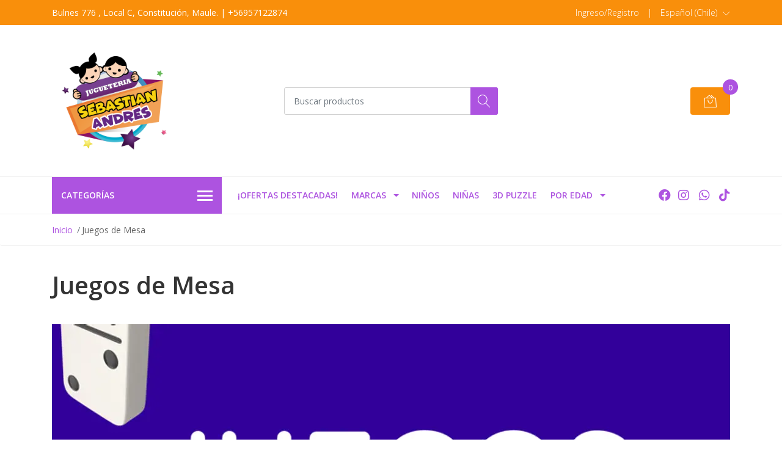

--- FILE ---
content_type: text/html; charset=utf-8
request_url: https://www.jugueteriasebastianandres.cl/juegos-de-mesa
body_size: 76551
content:
<!DOCTYPE html>
<!--[if IE 9]><html class="lt-ie10" lang="en" > <![endif]-->
<html class="no-js" lang="es-CL" xmlns="http://www.w3.org/1999/xhtml"> <!--<![endif]-->
<script async src="https://www.googletagmanager.com/gtag/js?id=G-F1N4RF80Q7"></script>
<script>
  window.dataLayer = window.dataLayer || [];
  function gtag(){dataLayer.push(arguments);}
  gtag('js', new Date());

  gtag('config', 'G-F1N4RF80Q7');
</script>
<head><!-- Google tag (gtag.js) -->
<script async src="https://www.googletagmanager.com/gtag/js?id=UA-151866208-2"></script>
<script>
  window.dataLayer = window.dataLayer || [];
  function gtag(){dataLayer.push(arguments);}
  gtag('js', new Date());

  gtag('config', 'UA-151866208-2');
</script>
<!-- Google tag (gtag.js) -->
<script async src="https://www.googletagmanager.com/gtag/js?id=AW-11384311258"></script>
<script>
  window.dataLayer = window.dataLayer || [];
  function gtag(){dataLayer.push(arguments);}
  gtag('js', new Date());

  gtag('config', 'AW-11384311258');
</script><!-- Event snippet for Juguetería Sebastián Andrés by Jumpseller conversion page -->
<script>
  gtag('event', 'conversion', {
      'send_to': 'AW-647773536/vYzlCJ-26qADEOD68LQC',
      'value': 10.0,
      'currency': 'CLP'
  });
</script>
<!-- Google Tag Manager -->
<script>(function(w,d,s,l,i){w[l]=w[l]||[];w[l].push({'gtm.start':
new Date().getTime(),event:'gtm.js'});var f=d.getElementsByTagName(s)[0],
j=d.createElement(s),dl=l!='dataLayer'?'&l='+l:'';j.async=true;j.src=
'https://www.googletagmanager.com/gtm.js?id='+i+dl;f.parentNode.insertBefore(j,f);
})(window,document,'script','dataLayer','GTM-PQDDDQN');</script>
<!-- End Google Tag Manager -->

  <head><!-- Google tag (gtag.js) -->
<script async src="https://www.googletagmanager.com/gtag/js?id=AW-647773536"></script>
<script>
  window.dataLayer = window.dataLayer || [];
  function gtag(){dataLayer.push(arguments);}
  gtag('js', new Date());

  gtag('config', 'AW-647773536');
gtag('config', 'AW-11384311258');
</script>
    <title>Juegos de Mesa</title>
    <meta name="description" content="Los Mas Divertidos Juegos de Mesa" />

    <meta http-equiv="Content-Type" content="text/html; charset=utf-8" />

    <meta name="robots" content="follow, all" />

    <!-- Set the viewport width to device width for mobile -->
    <meta name="viewport" content="width=device-width, initial-scale=1, shrink-to-fit=no">

    <!-- Facebook Meta tags for Product -->
<meta property="fb:app_id" content="283643215104248" />

  <meta property="og:title" content="Juegos de Mesa" />
  <meta property="og:type" content="website" />
  
  
  <meta property="og:image" content="https://cdnx.jumpseller.com/jugueteria-ssebastian-and/image/15717986/resize/1200/1200?1617325931" />
  
  



<meta property="og:description" content="Los Mas Divertidos Juegos de Mesa" />
<meta property="og:url" content="https://www.jugueteriasebastianandres.cl/juegos-de-mesa" />
<meta property="og:site_name" content="Juguetería Sebastián Andrés" />
<meta name="twitter:card" content="summary" />


<meta property="og:locale" content="es_CL" />

<meta property="og:locale:alternate" content="en" />



    
    
    <link rel="alternate" hreflang="es-CL" href="https://www.jugueteriasebastianandres.cl/juegos-de-mesa" />
    
    <link rel="alternate" hreflang="en" href="https://www.jugueteriasebastianandres.cl/en/juegos-de-mesa" />
    
    

    <script src="https://cdnjs.cloudflare.com/ajax/libs/jquery/3.3.1/jquery.min.js" integrity="sha384-tsQFqpEReu7ZLhBV2VZlAu7zcOV+rXbYlF2cqB8txI/8aZajjp4Bqd+V6D5IgvKT" crossorigin="anonymous" ></script>

    <link rel="canonical" href="https://www.jugueteriasebastianandres.cl/juegos-de-mesa">

    
    <link rel="apple-touch-icon" type="image/x-icon" href="https://cdnx.jumpseller.com/jugueteria-ssebastian-and/image/21428015/resize/57/57?1640958031" sizes="57x57">
    <link rel="apple-touch-icon" type="image/x-icon" href="https://cdnx.jumpseller.com/jugueteria-ssebastian-and/image/21428015/resize/60/60?1640958031" sizes="60x60">
    <link rel="apple-touch-icon" type="image/x-icon" href="https://cdnx.jumpseller.com/jugueteria-ssebastian-and/image/21428015/resize/72/72?1640958031" sizes="72x72">
    <link rel="apple-touch-icon" type="image/x-icon" href="https://cdnx.jumpseller.com/jugueteria-ssebastian-and/image/21428015/resize/76/76?1640958031" sizes="76x76">
    <link rel="apple-touch-icon" type="image/x-icon" href="https://cdnx.jumpseller.com/jugueteria-ssebastian-and/image/21428015/resize/114/114?1640958031" sizes="114x114">
    <link rel="apple-touch-icon" type="image/x-icon" href="https://cdnx.jumpseller.com/jugueteria-ssebastian-and/image/21428015/resize/120/120?1640958031" sizes="120x120">
    <link rel="apple-touch-icon" type="image/x-icon" href="https://cdnx.jumpseller.com/jugueteria-ssebastian-and/image/21428015/resize/144/144?1640958031" sizes="144x144">
    <link rel="apple-touch-icon" type="image/x-icon" href="https://cdnx.jumpseller.com/jugueteria-ssebastian-and/image/21428015/resize/152/152?1640958031" sizes="152x152">

    <link rel="icon" type="image/png" href="https://cdnx.jumpseller.com/jugueteria-ssebastian-and/image/21428015/resize/196/196?1640958031" sizes="196x196">
    <link rel="icon" type="image/png" href="https://cdnx.jumpseller.com/jugueteria-ssebastian-and/image/21428015/resize/160/160?1640958031" sizes="160x160">
    <link rel="icon" type="image/png" href="https://cdnx.jumpseller.com/jugueteria-ssebastian-and/image/21428015/resize/96/96?1640958031" sizes="96x96">
    <link rel="icon" type="image/png" href="https://cdnx.jumpseller.com/jugueteria-ssebastian-and/image/21428015/resize/32/32?1640958031" sizes="32x32">
    <link rel="icon" type="image/png" href="https://cdnx.jumpseller.com/jugueteria-ssebastian-and/image/21428015/resize/16/16?1640958031" sizes="16x16">

  <meta name="msapplication-TileColor" content="#95b200">
  <meta name="theme-color" content="#ffffff">



    <link rel="stylesheet" href="//stackpath.bootstrapcdn.com/bootstrap/4.2.1/css/bootstrap.min.css">
    <link rel="stylesheet" href="https://cdnjs.cloudflare.com/ajax/libs/font-awesome/5.15.4/css/all.min.css" integrity="sha384-DyZ88mC6Up2uqS4h/KRgHuoeGwBcD4Ng9SiP4dIRy0EXTlnuz47vAwmeGwVChigm" crossorigin="anonymous" >
    <link rel="stylesheet" href="https://assets.jumpseller.com/store/jugueteria-ssebastian-and/themes/463589/styles.min.css?1766072867"/>
    <link rel="stylesheet" href="https://assets.jumpseller.com/store/jugueteria-ssebastian-and/themes/463589/color_pickers.min.css?1766072867"/>
    <link rel="stylesheet" href="https://assets.jumpseller.com/store/jugueteria-ssebastian-and/themes/463589/linear-icon.css?1766072867"/>
    
    <script src="//ajax.googleapis.com/ajax/libs/webfont/1.6.26/webfont.js"></script>
<script type="text/javascript">
  WebFont.load({
    google: {
      families: ["Open Sans:300,400,500,600,700,800", "Open Sans:300,400,500,600,700,800", "Open Sans:300,400,500,600,700,800"]
    }
  });
</script>

<style type="text/css">
  body {
  font-family: 'Open Sans' !important;
  }

  .page-header, h2 {
    font-family: 'Open Sans' !important;
  }

  .navbar-brand, .text-logo {
   font-family: 'Open Sans' !important;
  }

   p, .caption h4, label, table, .panel  {
    font-size: 14px !important;
  }
  h1.block-header,
  h2.block-header,
  h2.summary-title {
    font-size: 18px !important;
  }
  .navbar-brand, .text-logo {
    font-size: 18px !important;
  }
  header #main-menu .navbar-nav a.nav-link {
    font-size: 14px !important;
  }

</style>

    <script type="application/ld+json">
  {
    "@context": "http://schema.org/"
    
  }
  </script>


    
  	 <meta name='google-site-verification' content='PbZkR4gbvGDfoZC86H3wKWaIRmhwzchajx9Cy5LbkZ8'/> 
 	 <meta name='google-site-verification' content='PbZkR4gbvGDfoZC86H3wKWaIRmhwzchajx9Cy5LbkZ8'/> 
 	 <meta name='google-site-verification' content='PbZkR4gbvGDfoZC86H3wKWaIRmhwzchajx9Cy5LbkZ8'/> 
 	 <meta name='google-site-verification' content='PbZkR4gbvGDfoZC86H3wKWaIRmhwzchajx9Cy5LbkZ8'/> 
 	 <meta name='google-site-verification' content='3tg3TWLBUEv0lnJsJ9kLHL2Fjw8hQ9mdZWLj-IlHhuU'/> 
 	 <meta name='google-site-verification' content='PbZkR4gbvGDfoZC86H3wKWaIRmhwzchajx9Cy5LbkZ8'/> 
 	 <meta name='google-site-verification' content='PbZkR4gbvGDfoZC86H3wKWaIRmhwzchajx9Cy5LbkZ8'/> 
 	 <meta name='google-site-verification' content='PbZkR4gbvGDfoZC86H3wKWaIRmhwzchajx9Cy5LbkZ8'/> 
 	 <meta name='google-site-verification' content='PbZkR4gbvGDfoZC86H3wKWaIRmhwzchajx9Cy5LbkZ8'/> 
 	 <meta name='google-site-verification' content='PbZkR4gbvGDfoZC86H3wKWaIRmhwzchajx9Cy5LbkZ8'/> 
 	 <meta name='google-site-verification' content='PbZkR4gbvGDfoZC86H3wKWaIRmhwzchajx9Cy5LbkZ8'/> 
 	 <meta name='google-site-verification' content='PbZkR4gbvGDfoZC86H3wKWaIRmhwzchajx9Cy5LbkZ8'/> 
 	 <meta name='google-site-verification' content='PbZkR4gbvGDfoZC86H3wKWaIRmhwzchajx9Cy5LbkZ8'/> 
 	 <meta name='google-site-verification' content='PbZkR4gbvGDfoZC86H3wKWaIRmhwzchajx9Cy5LbkZ8'/> 
 	 <meta name='google-site-verification' content='PbZkR4gbvGDfoZC86H3wKWaIRmhwzchajx9Cy5LbkZ8'/> 
 	 <meta name='google-site-verification' content='PbZkR4gbvGDfoZC86H3wKWaIRmhwzchajx9Cy5LbkZ8'/> 
 	 <meta name='google-site-verification' content='PbZkR4gbvGDfoZC86H3wKWaIRmhwzchajx9Cy5LbkZ8'/> 
 	 <meta name='google-site-verification' content='PbZkR4gbvGDfoZC86H3wKWaIRmhwzchajx9Cy5LbkZ8'/> 
 	 <meta name='google-site-verification' content='PbZkR4gbvGDfoZC86H3wKWaIRmhwzchajx9Cy5LbkZ8'/> 
 	 <meta name='google-site-verification' content='PbZkR4gbvGDfoZC86H3wKWaIRmhwzchajx9Cy5LbkZ8'/> 
 	 <meta name='google-site-verification' content='PbZkR4gbvGDfoZC86H3wKWaIRmhwzchajx9Cy5LbkZ8'/> 
 	 <meta name='google-site-verification' content='PbZkR4gbvGDfoZC86H3wKWaIRmhwzchajx9Cy5LbkZ8'/> 
 	 <meta name='google-site-verification' content='PbZkR4gbvGDfoZC86H3wKWaIRmhwzchajx9Cy5LbkZ8'/> 
 	 <meta name='google-site-verification' content='PbZkR4gbvGDfoZC86H3wKWaIRmhwzchajx9Cy5LbkZ8'/> 
 	 <meta name='google-site-verification' content='PbZkR4gbvGDfoZC86H3wKWaIRmhwzchajx9Cy5LbkZ8'/> 
 	 <meta name='google-site-verification' content='PbZkR4gbvGDfoZC86H3wKWaIRmhwzchajx9Cy5LbkZ8'/> 
 	 <meta name='google-site-verification' content='PbZkR4gbvGDfoZC86H3wKWaIRmhwzchajx9Cy5LbkZ8'/> 
 	 <meta name='google-site-verification' content='PbZkR4gbvGDfoZC86H3wKWaIRmhwzchajx9Cy5LbkZ8'/> 
 	 <meta name='google-site-verification' content='PbZkR4gbvGDfoZC86H3wKWaIRmhwzchajx9Cy5LbkZ8'/> 
 	 <meta name='google-site-verification' content='PbZkR4gbvGDfoZC86H3wKWaIRmhwzchajx9Cy5LbkZ8'/> 
 	 <meta name='google-site-verification' content='PbZkR4gbvGDfoZC86H3wKWaIRmhwzchajx9Cy5LbkZ8'/> 
 	 <meta name='google-site-verification' content='PbZkR4gbvGDfoZC86H3wKWaIRmhwzchajx9Cy5LbkZ8'/> 
 	 <meta name='google-site-verification' content='PbZkR4gbvGDfoZC86H3wKWaIRmhwzchajx9Cy5LbkZ8'/> 
 	 <meta name='google-site-verification' content='PbZkR4gbvGDfoZC86H3wKWaIRmhwzchajx9Cy5LbkZ8'/> 
 	 <meta name='google-site-verification' content='PbZkR4gbvGDfoZC86H3wKWaIRmhwzchajx9Cy5LbkZ8'/> 
 <meta name="csrf-param" content="authenticity_token" />
<meta name="csrf-token" content="wERfIuZTQscSYNcFU1vLJfRitE4rgaZhYsnxwKGGAqcFSyeepZpfwpdLJWB9uC7DHAUQmem5p3bAXCRGg4RUtw" />




  <script async src="https://www.googletagmanager.com/gtag/js?id=G-A4279967649"></script>



  <script async src="https://www.googletagmanager.com/gtag/js?id=AW-647773536"></script>


<script>
  window.dataLayer = window.dataLayer || [];

  function gtag() {
    dataLayer.push(arguments);
  }

  gtag('js', new Date());

  // custom dimensions (for OKRs metrics)
  let custom_dimension_params = { custom_map: {} };
  
  custom_dimension_params['custom_map']['dimension1'] = 'theme';
  custom_dimension_params['theme'] = "mega";
  
  

  // Send events to Jumpseller GA Account
  // gtag('config', 'G-JBWEC7QQTS', Object.assign({}, { 'allow_enhanced_conversions': true }, custom_dimension_params));

  // Send events to Store Owner GA Account
  
  gtag('config', 'G-A4279967649');
  
  
  
  gtag('config', 'AW-647773536', { 'allow_enhanced_conversions': true });
  

  

  let order_items = null;

  
  // view_item_list -  user sees a specific category
  gtag('event', 'view_item_list', {
    item_list_name: "Juegos de Mesa"
  });

  

  
</script>












<script src="https://files.jumpseller.com/javascripts/dist/jumpseller-2.0.0.js" defer="defer"></script></head><!-- Google Tag Manager (noscript) -->
<noscript><iframe src="https://www.googletagmanager.com/ns.html?id=GTM-PQDDDQN"
height="0" width="0" style="display:none;visibility:hidden"></iframe></noscript>
<!-- End Google Tag Manager (noscript) -->
  <body class="">

    <!--[if lt IE 8]>
<p class="browsehappy">You are using an <strong>outdated</strong> browser. Please <a href="http://browsehappy.com/">upgrade your browser</a> to improve your experience.</p>
<![endif]-->
    
    <header class="header">
  <div class="preheader">
    <div class="container">
      <div class="row align-items-center">
        
        <div class="col-md-6">
          <div class="preheader-message">
            Bulnes 776 , Local C, Constitución, Maule.  | +56957122874
          </div>
        </div>
        
        <div class="col-md-6">
          <div class="preheader-menu">
            <!-- Customers links -->
            
            <div class="preheader-menu-item ">
              <a href="/customer/login" class="trsn" title="Ingreso/Registro Juguetería Sebastián Andrés">
                <span class="customer-name">
                  Ingreso/Registro
                </span>
              </a>
            </div>
            

            

            

            
            <span>|</span>
            <div class="preheader-menu-item dropdown">
              <a href="#" role="button" id="language-menu" data-toggle="dropdown" aria-haspopup="true" aria-expanded="false">
                <span>Español (Chile)</span>
              </a>
              <div class="dropdown-menu dropdown-menu-right" aria-labelledby="language-menu">
                
                <a href="https://www.jugueteriasebastianandres.cl/juegos-de-mesa" class="trsn dropdown-item" title="Español (Chile)">Español (Chile)</a>
                
                <a href="https://www.jugueteriasebastianandres.cl/en/juegos-de-mesa" class="trsn dropdown-item" title="English">English</a>
                
              </div>
            </div>
            

          </div>
        </div>
      </div>
    </div>
  </div>
  <div class="logo-area">
    <div class="container">
      <div class="row align-items-center">
        <div class="col-12 d-lg-none text-center mb-3">
          <a href="https://www.jugueteriasebastianandres.cl" title="Juguetería Sebastián Andrés" class="navbar-brand">
            
            <img src="https://images.jumpseller.com/store/jugueteria-ssebastian-and/store/logo/logo_transparente__1_agina_web_trans.png?0" class="store-image" alt="Juguetería Sebastián Andrés" />
            
          </a>
        </div>
        <div class="col-2 d-lg-none">
          <button class="btn primary mobile-menu-trigger">
            <div class="nav-icon">
              <span></span>
              <span></span>
              <span></span>
              <span></span>
            </div>
          </button>
        </div>
        <div class="col-lg-4 col-md-4 d-none d-lg-block">
          <a href="https://www.jugueteriasebastianandres.cl" title="Juguetería Sebastián Andrés" class="navbar-brand">
            
            <img src="https://images.jumpseller.com/store/jugueteria-ssebastian-and/store/logo/logo_transparente__1_agina_web_trans.png?0" class="store-image" alt="Juguetería Sebastián Andrés" />
            
          </a>
        </div>
        <div class="col-lg-4 col-8">
          <form id="search_mini_form" class="form-group" method="get" action="/search">
            <input type="text" value="" name="q" class="form-control form-control-sm" onFocus="javascript:this.value=''" placeholder="Buscar productos" />
            <button type="submit" class="btn primary"><i class="linear-icon icon-0803-magnifier"></i></button>
          </form>
        </div>
        <div class="col-lg-4 col-2 text-right">
          
          
          <div class="header-cart">
            <span class="cart-size">0</span>
            <a id="cart-link" href="/cart" class="btn secondary">
              <i class="linear-icon icon-0333-bag2"></i>
            </a>
          </div>
          
          
        </div>
      </div>
    </div>
  </div>
  <!-- Navigation -->
  <div class="menu-area">
    <nav id="mobile-menu" aria-labelledby="menu-trigger" class="trsn d-lg-none">
      <ul>
        
        <li class=" mobile">
  
  <a href="/ofertas-destacadas" title="¡Ofertas destacadas!" >¡Ofertas destacadas!</a>
  

  
</li>

        
        <li class="has-dropdown mobile">
  
  <a title="Marcas" class="level-1  first-trigger">Marcas <i class="fas fa-angle-right" aria-hidden="true"></i></a>
  

  
  <ul class="level-1 dropdown">
    <li><a title="Volver" class="back-level-1"><i class="fas fa-angle-double-left" aria-hidden="true"></i> Volver</a></li>
    <li><a title="Marcas" class="top-category" >Marcas</a></li>
    
    	<li class=" mobile">
  
  <a href="/marcas/dc-comics-2" title="DC COMICS" >DC COMICS</a>
  

  
</li>

    
    	<li class=" mobile">
  
  <a href="/marcas/cry-babies-1" title="CRY BABIES" >CRY BABIES</a>
  

  
</li>

    
    	<li class=" mobile">
  
  <a href="/marcas/lol-surprise" title="Lol Surprise" >Lol Surprise</a>
  

  
</li>

    
    	<li class="has-dropdown mobile">
  
  <a title="PAW PATROL" class="level-2  last-trigger">PAW PATROL <i class="fas fa-angle-right" aria-hidden="true"></i></a>
  

  
  <ul class="level-2 dropdown">
    <li><a title="Volver" class="back-level-2"><i class="fas fa-angle-double-left" aria-hidden="true"></i> Volver</a></li>
    <li><a title="PAW PATROL" class="top-category" >PAW PATROL</a></li>
    
    	<li class=" mobile">
  
  <a href="/marcas/paw-patrol" title="BIG TRUCK" >BIG TRUCK</a>
  

  
</li>

    
    	<li class="has-dropdown mobile">
  
  <a title="THE MOVIE PAW PATROL" class="level-3  last-trigger">THE MOVIE PAW PATROL <i class="fas fa-angle-right" aria-hidden="true"></i></a>
  

  
  <ul class="level-3 dropdown">
    <li><a title="Volver" class="back-level-3"><i class="fas fa-angle-double-left" aria-hidden="true"></i> Volver</a></li>
    <li><a title="THE MOVIE PAW PATROL" class="top-category" >THE MOVIE PAW PATROL</a></li>
    
    	<li class=" mobile">
  
  <a href="/marcas/paw-patrol/the-movie-paw-patrol/liberty" title="Liberty" >Liberty</a>
  

  
</li>

    
    	<li class=" mobile">
  
  <a href="/marcas/paw-patrol/the-movie-paw-patrol/peluche" title="PELUCHE" >PELUCHE</a>
  

  
</li>

    
    <li><a href="/marcas/paw-patrol/the-movie-paw-patrol" title="THE MOVIE PAW PATROL" class="goto">Ir a <span>THE MOVIE PAW PATROL</span></a></li>
  </ul>
  
</li>

    
    	<li class=" mobile">
  
  <a href="/marcas/paw-patrol/dino-rescue" title="DINO RESCUE" >DINO RESCUE</a>
  

  
</li>

    
    	<li class=" mobile">
  
  <a href="/marcas/paw-patrol/knights" title="KNIGHTS" >KNIGHTS</a>
  

  
</li>

    
    	<li class=" mobile">
  
  <a href="/marcas/paw-patrol/jungle" title="JUNGLE" >JUNGLE</a>
  

  
</li>

    
    	<li class=" mobile">
  
  <a href="/marcas/paw-patrol/rescue" title="RESCUE" >RESCUE</a>
  

  
</li>

    
    	<li class=" mobile">
  
  <a href="/marcas/paw-patrol/moto-pups" title="MOTO PUPS" >MOTO PUPS</a>
  

  
</li>

    
    	<li class=" mobile">
  
  <a href="/marcas/paw-patrol/mighty-pups" title="MIGHTY PUPS" >MIGHTY PUPS</a>
  

  
</li>

    
    	<li class=" mobile">
  
  <a href="/marcas/paw-patrol" title="CAT PACK" >CAT PACK</a>
  

  
</li>

    
    	<li class=" mobile">
  
  <a href="/marcas/paw-patrol/charged-up" title="CHARGED UP" >CHARGED UP</a>
  

  
</li>

    
    	<li class=" mobile">
  
  <a href="/marcas/paw-patrol/ready-race-rescue" title="READY RACE RESCUE" >READY RACE RESCUE</a>
  

  
</li>

    
    	<li class=" mobile">
  
  <a href="/marcas/paw-patrol/marshall" title="MARSHALL" >MARSHALL</a>
  

  
</li>

    
    	<li class=" mobile">
  
  <a href="/marcas/paw-patrol/dino-rescue-1" title="DINO RESCUE" >DINO RESCUE</a>
  

  
</li>

    
    	<li class=" mobile">
  
  <a href="/marcas/paw-patrol/true-metal" title="TRUE METAL" >TRUE METAL</a>
  

  
</li>

    
    	<li class=" mobile">
  
  <a href="/marcas/paw-patrol/peluches" title="PELUCHES" >PELUCHES</a>
  

  
</li>

    
    <li><a href="/marcas/paw-patrol" title="PAW PATROL" class="goto">Ir a <span>PAW PATROL</span></a></li>
  </ul>
  
</li>

    
    	<li class=" mobile">
  
  <a href="/marcas/las-pistas-de-blue-y-tu" title="Las pistas de Blue y tú" >Las pistas de Blue y tú</a>
  

  
</li>

    
    	<li class=" mobile">
  
  <a href="/marcas/rainbow-high-surprise" title="Rainbow High Surprise" >Rainbow High Surprise</a>
  

  
</li>

    
    	<li class="has-dropdown mobile">
  
  <a title="Bellies" class="level-2  last-trigger">Bellies <i class="fas fa-angle-right" aria-hidden="true"></i></a>
  

  
  <ul class="level-2 dropdown">
    <li><a title="Volver" class="back-level-2"><i class="fas fa-angle-double-left" aria-hidden="true"></i> Volver</a></li>
    <li><a title="Bellies" class="top-category" >Bellies</a></li>
    
    	<li class=" mobile">
  
  <a href="/marcas/bellies/sleepy-guzzz" title="Sleepy Guzzz" >Sleepy Guzzz</a>
  

  
</li>

    
    	<li class=" mobile">
  
  <a href="/marcas/bellies/mini-boby-boo" title="Mini Boby-Boo" >Mini Boby-Boo</a>
  

  
</li>

    
    	<li class=" mobile">
  
  <a href="/marcas/bellies/mini-muak-muak" title="Mini Muak-Muak" >Mini Muak-Muak</a>
  

  
</li>

    
    	<li class=" mobile">
  
  <a href="/marcas/bellies/mini-yumi-yummy" title="Mini Yumi Yummy" >Mini Yumi Yummy</a>
  

  
</li>

    
    	<li class=" mobile">
  
  <a href="/marcas/bellies/mini-pinky-twink" title="Mini Pinky-Twink" >Mini Pinky-Twink</a>
  

  
</li>

    
    	<li class=" mobile">
  
  <a href="/marcas/bellies/bobby-boo" title="Bobby-Boo" >Bobby-Boo</a>
  

  
</li>

    
    	<li class=" mobile">
  
  <a href="/marcas/bellies/muak-muak" title="Muak Muak" >Muak Muak</a>
  

  
</li>

    
    	<li class=" mobile">
  
  <a href="/marcas/bellies/yumi-yummy" title="Yumi Yummy" >Yumi Yummy</a>
  

  
</li>

    
    	<li class=" mobile">
  
  <a href="/marcas/bellies/noni-no" title="Noni No" >Noni No</a>
  

  
</li>

    
    	<li class=" mobile">
  
  <a href="/marcas/bellies/noni-no-1" title="Noni No" >Noni No</a>
  

  
</li>

    
    	<li class=" mobile">
  
  <a href="/marcas/bellies/set-de-cuidados" title="Set de cuidados" >Set de cuidados</a>
  

  
</li>

    
    	<li class=" mobile">
  
  <a href="/marcas/bellies/pinky-twink" title="Pinky Twink" >Pinky Twink</a>
  

  
</li>

    
    	<li class=" mobile">
  
  <a href="/marcas/bellies/kuki-cute" title="Kuki Cute" >Kuki Cute</a>
  

  
</li>

    
    	<li class=" mobile">
  
  <a href="/marcas/bellies/sleepy-guzzz-1" title="Sleepy Guzzz" >Sleepy Guzzz</a>
  

  
</li>

    
    <li><a href="/marcas/bellies" title="Bellies" class="goto">Ir a <span>Bellies</span></a></li>
  </ul>
  
</li>

    
    	<li class=" mobile">
  
  <a href="/marcas/godzilla-vs-kong" title="GODZILLA VS KONG" >GODZILLA VS KONG</a>
  

  
</li>

    
    	<li class=" mobile">
  
  <a href="/marcas/bebes-llorones" title="BEBÉS LLORONES" >BEBÉS LLORONES</a>
  

  
</li>

    
    	<li class="has-dropdown mobile">
  
  <a title="TOY STORY 4 DISNEY PIXAR" class="level-2  last-trigger">TOY STORY 4 DISNEY PIXAR <i class="fas fa-angle-right" aria-hidden="true"></i></a>
  

  
  <ul class="level-2 dropdown">
    <li><a title="Volver" class="back-level-2"><i class="fas fa-angle-double-left" aria-hidden="true"></i> Volver</a></li>
    <li><a title="TOY STORY 4 DISNEY PIXAR" class="top-category" >TOY STORY 4 DISNEY PIXAR</a></li>
    
    	<li class=" mobile">
  
  <a href="/marcas/disney-pixar/jessie" title="Jessie" >Jessie</a>
  

  
</li>

    
    	<li class=" mobile">
  
  <a href="/marcas/disney-pixar/woody" title="Woody" >Woody</a>
  

  
</li>

    
    	<li class=" mobile">
  
  <a href="/marcas/disney-pixar/woody-1" title="Woody" >Woody</a>
  

  
</li>

    
    	<li class=" mobile">
  
  <a href="/marcas/disney-pixar/betty" title="Betty" >Betty</a>
  

  
</li>

    
    	<li class=" mobile">
  
  <a href="/marcas/disney-pixar/tiro-al-blanco" title="Tiro al Blanco" >Tiro al Blanco</a>
  

  
</li>

    
    	<li class=" mobile">
  
  <a href="/marcas/disney-pixar/forki" title="Forki" >Forki</a>
  

  
</li>

    
    	<li class=" mobile">
  
  <a href="/marcas/disney-pixar/ducky" title="Ducky" >Ducky</a>
  

  
</li>

    
    <li><a href="/marcas/toy-story-4-disney-pixar" title="TOY STORY 4 DISNEY PIXAR" class="goto">Ir a <span>TOY STORY 4 DISNEY PIXAR</span></a></li>
  </ul>
  
</li>

    
    	<li class=" mobile">
  
  <a href="/marcas/bakugan" title="BAKUGAN" >BAKUGAN</a>
  

  
</li>

    
    	<li class=" mobile">
  
  <a href="/marcas/mcfarlane" title="McFarlane" >McFarlane</a>
  

  
</li>

    
    	<li class=" mobile">
  
  <a href="/marcas/hotwheels-3" title="HOTWHEELS" >HOTWHEELS</a>
  

  
</li>

    
    	<li class="has-dropdown mobile">
  
  <a title="VTECH" class="level-2  last-trigger">VTECH <i class="fas fa-angle-right" aria-hidden="true"></i></a>
  

  
  <ul class="level-2 dropdown">
    <li><a title="Volver" class="back-level-2"><i class="fas fa-angle-double-left" aria-hidden="true"></i> Volver</a></li>
    <li><a title="VTECH" class="top-category" >VTECH</a></li>
    
    	<li class=" mobile">
  
  <a href="/marcas/vtech/familia-cua-cua" title="Familia Cua Cua" >Familia Cua Cua</a>
  

  
</li>

    
    	<li class=" mobile">
  
  <a href="/marcas/vtech/love-animals" title="Love Animals" >Love Animals</a>
  

  
</li>

    
    	<li class=" mobile">
  
  <a href="/marcas/vtech/maletin-de-mascota" title="Maletín de Mascota" >Maletín de Mascota</a>
  

  
</li>

    
    	<li class=" mobile">
  
  <a href="/marcas/vtech/popi-estrellita" title="Popi Estrellita" >Popi Estrellita</a>
  

  
</li>

    
    	<li class=" mobile">
  
  <a href="/marcas/vtech/rueda-la-bola" title="Rueda la Bola" >Rueda la Bola</a>
  

  
</li>

    
    	<li class=" mobile">
  
  <a href="/marcas/vtech/pista-de-tren" title="Pista de Tren" >Pista de Tren</a>
  

  
</li>

    
    	<li class=" mobile">
  
  <a href="/marcas/vtech/pista-lanzamiento-3-en-1" title="Pista Lanzamiento 3 en 1" >Pista Lanzamiento 3 en 1</a>
  

  
</li>

    
    	<li class=" mobile">
  
  <a href="/marcas/vtech/pista-aeropuerto-internacional" title="Pista Aeropuerto Internacional" >Pista Aeropuerto Internacional</a>
  

  
</li>

    
    	<li class=" mobile">
  
  <a href="/marcas/vtech/aparcamiento" title="Aparcamiento" >Aparcamiento</a>
  

  
</li>

    
    	<li class=" mobile">
  
  <a href="/marcas/vtech/pista-de-bomberos" title="Pista de Bomberos" >Pista de Bomberos</a>
  

  
</li>

    
    <li><a href="/marcas/vtech" title="VTECH" class="goto">Ir a <span>VTECH</span></a></li>
  </ul>
  
</li>

    
    	<li class=" mobile">
  
  <a href="/marcas/transformers" title="Transformers" >Transformers</a>
  

  
</li>

    
    	<li class=" mobile">
  
  <a href="/marcas/mattel/polly-pocket" title="Polly Pocket" >Polly Pocket</a>
  

  
</li>

    
    	<li class=" mobile">
  
  <a href="/marcas/mattel/barbie" title="Barbie" >Barbie</a>
  

  
</li>

    
    	<li class="has-dropdown mobile">
  
  <a title="HASBRO" class="level-2  last-trigger">HASBRO <i class="fas fa-angle-right" aria-hidden="true"></i></a>
  

  
  <ul class="level-2 dropdown">
    <li><a title="Volver" class="back-level-2"><i class="fas fa-angle-double-left" aria-hidden="true"></i> Volver</a></li>
    <li><a title="HASBRO" class="top-category" >HASBRO</a></li>
    
    	<li class="has-dropdown mobile">
  
  <a title="Princesas Disney" class="level-3  last-trigger">Princesas Disney <i class="fas fa-angle-right" aria-hidden="true"></i></a>
  

  
  <ul class="level-3 dropdown">
    <li><a title="Volver" class="back-level-3"><i class="fas fa-angle-double-left" aria-hidden="true"></i> Volver</a></li>
    <li><a title="Princesas Disney" class="top-category" >Princesas Disney</a></li>
    
    	<li class=" mobile">
  
  <a href="/marcas/disney-princess-hasbro/blanca-nieves" title="Blanca Nieves" >Blanca Nieves</a>
  

  
</li>

    
    	<li class=" mobile">
  
  <a href="/marcas/disney-princess-hasbro/pocahontas" title="Pocahontas" >Pocahontas</a>
  

  
</li>

    
    	<li class=" mobile">
  
  <a href="/marcas/disney-princess-hasbro/merida" title="Mérida" >Mérida</a>
  

  
</li>

    
    	<li class=" mobile">
  
  <a href="/marcas/disney-princess-hasbro/jasmin" title="Jasmin" >Jasmin</a>
  

  
</li>

    
    	<li class=" mobile">
  
  <a href="/marcas/disney-princess-hasbro/mulan" title="Mulan" >Mulan</a>
  

  
</li>

    
    	<li class=" mobile">
  
  <a href="/marcas/disney-princess-hasbro/ariel" title="Ariel" >Ariel</a>
  

  
</li>

    
    	<li class=" mobile">
  
  <a href="/marcas/disney-princess-hasbro/tiana" title="Tiana" >Tiana</a>
  

  
</li>

    
    <li><a href="/marcas/princesas-disney" title="Princesas Disney" class="goto">Ir a <span>Princesas Disney</span></a></li>
  </ul>
  
</li>

    
    	<li class="has-dropdown mobile">
  
  <a title="Yo-kai" class="level-3  last-trigger">Yo-kai <i class="fas fa-angle-right" aria-hidden="true"></i></a>
  

  
  <ul class="level-3 dropdown">
    <li><a title="Volver" class="back-level-3"><i class="fas fa-angle-double-left" aria-hidden="true"></i> Volver</a></li>
    <li><a title="Yo-kai" class="top-category" >Yo-kai</a></li>
    
    	<li class=" mobile">
  
  <a href="/marcas/hasbro/yo-kai/monedas" title="Monedas" >Monedas</a>
  

  
</li>

    
    <li><a href="/marcas/hasbro/yo-kai" title="Yo-kai" class="goto">Ir a <span>Yo-kai</span></a></li>
  </ul>
  
</li>

    
    	<li class=" mobile">
  
  <a href="/marcas/hasbro/elsa-frozen" title="Elsa Frozen" >Elsa Frozen</a>
  

  
</li>

    
    	<li class=" mobile">
  
  <a href="/marcas/hasbro/ana-frozen" title="Ana Frozen" >Ana Frozen</a>
  

  
</li>

    
    	<li class=" mobile">
  
  <a href="/marcas/hasbro/botbots" title="Botbots" >Botbots</a>
  

  
</li>

    
    	<li class=" mobile">
  
  <a href="/marcas/hasbro/dj-suki" title="Dj Suki" >Dj Suki</a>
  

  
</li>

    
    	<li class=" mobile">
  
  <a href="/marcas/hasbro/maddy" title="Maddy" >Maddy</a>
  

  
</li>

    
    	<li class=" mobile">
  
  <a href="/marcas/hasbro/poppy" title="Poppy" >Poppy</a>
  

  
</li>

    
    	<li class=" mobile">
  
  <a href="/marcas/hasbro/trolls" title="Trolls" >Trolls</a>
  

  
</li>

    
    	<li class="has-dropdown mobile">
  
  <a title="Star Wars" class="level-3  last-trigger">Star Wars <i class="fas fa-angle-right" aria-hidden="true"></i></a>
  

  
  <ul class="level-3 dropdown">
    <li><a title="Volver" class="back-level-3"><i class="fas fa-angle-double-left" aria-hidden="true"></i> Volver</a></li>
    <li><a title="Star Wars" class="top-category" >Star Wars</a></li>
    
    	<li class=" mobile">
  
  <a href="/marcas/hasbro/star-wars/sable" title="sable" >sable</a>
  

  
</li>

    
    	<li class=" mobile">
  
  <a href="/marcas/hasbro/star-wars/stormtrooper" title="Stormtrooper" >Stormtrooper</a>
  

  
</li>

    
    <li><a href="/marcas/hasbro/star-wars" title="Star Wars" class="goto">Ir a <span>Star Wars</span></a></li>
  </ul>
  
</li>

    
    	<li class=" mobile">
  
  <a href="/marcas/hasbro/avengers" title="Avengers" >Avengers</a>
  

  
</li>

    
    	<li class=" mobile">
  
  <a href="/marcas/hasbro/marvel" title="Marvel" >Marvel</a>
  

  
</li>

    
    	<li class=" mobile">
  
  <a href="/marcas/hasbro/play-doh" title="Play-Doh" >Play-Doh</a>
  

  
</li>

    
    	<li class=" mobile">
  
  <a href="/marcas/hasbro/dohvinci" title="DohVinci" >DohVinci</a>
  

  
</li>

    
    	<li class=" mobile">
  
  <a href="/marcas/hasbro/my-little-pony" title="My Little Pony" >My Little Pony</a>
  

  
</li>

    
    	<li class=" mobile">
  
  <a href="/marcas/hasbro/beyblade" title="Beyblade" >Beyblade</a>
  

  
</li>

    
    	<li class=" mobile">
  
  <a href="/marcas/hasbro/littlest-pet-shop" title="Littlest Pet Shop" >Littlest Pet Shop</a>
  

  
</li>

    
    	<li class=" mobile">
  
  <a href="/marcas/hasbro/moxie-trolls" title="MOXIE TROLLS" >MOXIE TROLLS</a>
  

  
</li>

    
    	<li class=" mobile">
  
  <a href="/marcas/hasbro/tronco-trolls" title="TRONCO TROLLS" >TRONCO TROLLS</a>
  

  
</li>

    
    	<li class=" mobile">
  
  <a href="/marcas/hasbro/cooper-trolls" title="COOPER TROLLS" >COOPER TROLLS</a>
  

  
</li>

    
    	<li class=" mobile">
  
  <a href="/marcas/hasbro/poppy-trolls" title="POPPY TROLLS" >POPPY TROLLS</a>
  

  
</li>

    
    	<li class=" mobile">
  
  <a href="/marcas/hasbro/power-rangers" title="Power Rangers" >Power Rangers</a>
  

  
</li>

    
    	<li class=" mobile">
  
  <a href="/marcas/hasbro/frozen" title="Frozen" >Frozen</a>
  

  
</li>

    
    	<li class=" mobile">
  
  <a href="/marcas/hasbro/raya-y-el-ultimo-dragon" title="Raya y el último Dragón" >Raya y el último Dragón</a>
  

  
</li>

    
    	<li class=" mobile">
  
  <a href="/marcas/hasbro/mascara-hero-spider-man-marvel" title="Máscara Hero Spider-Man Marvel" >Máscara Hero Spider-Man Marvel</a>
  

  
</li>

    
    	<li class=" mobile">
  
  <a href="/marcas/hasbro/poppy-sirena-tecno-dreamworks-trolls" title="Poppy Sirena Tecno DreamWorks Trolls" >Poppy Sirena Tecno DreamWorks Trolls</a>
  

  
</li>

    
    	<li class=" mobile">
  
  <a href="/marcas/hasbro/poppy-estilo-glam-rock" title="Poppy Estilo Glam Rock" >Poppy Estilo Glam Rock</a>
  

  
</li>

    
    	<li class=" mobile">
  
  <a href="/marcas/hasbro/trolls-1" title="TROLLS" >TROLLS</a>
  

  
</li>

    
    	<li class=" mobile">
  
  <a href="/marcas/hasbro/play-doh-1" title="PLAY-DOH" >PLAY-DOH</a>
  

  
</li>

    
    	<li class=" mobile">
  
  <a href="/marcas/hasbro/transformers" title="TRANSFORMERS" >TRANSFORMERS</a>
  

  
</li>

    
    	<li class=" mobile">
  
  <a href="/marcas/hasbro/nerf" title="NERF" >NERF</a>
  

  
</li>

    
    <li><a href="/marcas/hasbro" title="HASBRO" class="goto">Ir a <span>HASBRO</span></a></li>
  </ul>
  
</li>

    
    	<li class="has-dropdown mobile">
  
  <a title="FALOMIR JUEGOS" class="level-2  last-trigger">FALOMIR JUEGOS <i class="fas fa-angle-right" aria-hidden="true"></i></a>
  

  
  <ul class="level-2 dropdown">
    <li><a title="Volver" class="back-level-2"><i class="fas fa-angle-double-left" aria-hidden="true"></i> Volver</a></li>
    <li><a title="FALOMIR JUEGOS" class="top-category" >FALOMIR JUEGOS</a></li>
    
    	<li class=" mobile">
  
  <a href="/marcas/falomir-juegos/que-soy-yo" title="¿ Que soy yo?" >¿ Que soy yo?</a>
  

  
</li>

    
    	<li class=" mobile">
  
  <a href="/marcas/falomir-juegos/que-soy-yo-mascaras" title="¿Que soy yo? Máscaras" >¿Que soy yo? Máscaras</a>
  

  
</li>

    
    	<li class=" mobile">
  
  <a href="/marcas/falomir-juegos/intelect-luxe" title="Intelect luxe" >Intelect luxe</a>
  

  
</li>

    
    	<li class=" mobile">
  
  <a href="/marcas/falomir-juegos/pincha-el-pirata" title="Pincha el Pirata" >Pincha el Pirata</a>
  

  
</li>

    
    	<li class=" mobile">
  
  <a href="/marcas/falomir-juegos/torre-de-la-risa-pincha-el-pirata" title="Torre de la Risa- Pincha el Pirata" >Torre de la Risa- Pincha el Pirata</a>
  

  
</li>

    
    	<li class=" mobile">
  
  <a href="/marcas/falomir-juegos/superpoly-intelect" title="Superpoly- Intelect" >Superpoly- Intelect</a>
  

  
</li>

    
    	<li class=" mobile">
  
  <a href="/marcas/falomir-juegos/coloca-4" title="Coloca 4" >Coloca 4</a>
  

  
</li>

    
    	<li class=" mobile">
  
  <a href="/marcas/falomir-juegos/superpoly" title="Superpoly" >Superpoly</a>
  

  
</li>

    
    	<li class=" mobile">
  
  <a href="/marcas/falomir-juegos/tostadora-loca" title="Tostadora Loca" >Tostadora Loca</a>
  

  
</li>

    
    	<li class=" mobile">
  
  <a href="/marcas/falomir-juegos/barco-hundido-electronico" title="Barco Hundido electronico" >Barco Hundido electronico</a>
  

  
</li>

    
    	<li class=" mobile">
  
  <a href="/marcas/falomir-juegos/bingo-electronico" title="Bingo Eléctronico" >Bingo Eléctronico</a>
  

  
</li>

    
    	<li class=" mobile">
  
  <a href="/marcas/falomir-juegos/bingo-xxl-premium" title="Bingo XXL Premium" >Bingo XXL Premium</a>
  

  
</li>

    
    	<li class=" mobile">
  
  <a href="/marcas/falomir-juegos/parchis-oca" title="Parchís Oca" >Parchís Oca</a>
  

  
</li>

    
    <li><a href="/marcas/falomir-juegos" title="FALOMIR JUEGOS" class="goto">Ir a <span>FALOMIR JUEGOS</span></a></li>
  </ul>
  
</li>

    
    	<li class="has-dropdown mobile">
  
  <a title="MISTINGUETTES" class="level-2  last-trigger">MISTINGUETTES <i class="fas fa-angle-right" aria-hidden="true"></i></a>
  

  
  <ul class="level-2 dropdown">
    <li><a title="Volver" class="back-level-2"><i class="fas fa-angle-double-left" aria-hidden="true"></i> Volver</a></li>
    <li><a title="MISTINGUETTES" class="top-category" >MISTINGUETTES</a></li>
    
    	<li class=" mobile">
  
  <a href="/marcas/mistinguettes/pirouette-muneco" title="Pirouette muñeco" >Pirouette muñeco</a>
  

  
</li>

    
    	<li class=" mobile">
  
  <a href="/marcas/mistinguettes/louisette-muneca" title="Louisette Muñeca" >Louisette Muñeca</a>
  

  
</li>

    
    	<li class=" mobile">
  
  <a href="/marcas/mistinguettes/suzette-muneca" title="Suzette Muñeca" >Suzette Muñeca</a>
  

  
</li>

    
    	<li class=" mobile">
  
  <a href="/marcas/mistinguettes/colette" title="Colette" >Colette</a>
  

  
</li>

    
    	<li class=" mobile">
  
  <a href="/marcas/mistinguettes/violetta" title="Violetta" >Violetta</a>
  

  
</li>

    
    <li><a href="/marcas/mistinguettes" title="MISTINGUETTES" class="goto">Ir a <span>MISTINGUETTES</span></a></li>
  </ul>
  
</li>

    
    	<li class="has-dropdown mobile">
  
  <a title="DEGLINGOS" class="level-2  last-trigger">DEGLINGOS <i class="fas fa-angle-right" aria-hidden="true"></i></a>
  

  
  <ul class="level-2 dropdown">
    <li><a title="Volver" class="back-level-2"><i class="fas fa-angle-double-left" aria-hidden="true"></i> Volver</a></li>
    <li><a title="DEGLINGOS" class="top-category" >DEGLINGOS</a></li>
    
    	<li class=" mobile">
  
  <a href="/marcas/deglingos/flamenco" title="Flamenco" >Flamenco</a>
  

  
</li>

    
    	<li class=" mobile">
  
  <a href="/marcas/deglingos/hipopotamo" title="Hipopótamo" >Hipopótamo</a>
  

  
</li>

    
    	<li class=" mobile">
  
  <a href="/marcas/deglingos/oso-polar" title="Oso Polar" >Oso Polar</a>
  

  
</li>

    
    	<li class=" mobile">
  
  <a href="/marcas/deglingos/cocodrilo" title="Cocodrilo" >Cocodrilo</a>
  

  
</li>

    
    	<li class=" mobile">
  
  <a href="/marcas/deglingos/gato" title="Gato" >Gato</a>
  

  
</li>

    
    	<li class=" mobile">
  
  <a href="/marcas/deglingos/lobo" title="Lobo" >Lobo</a>
  

  
</li>

    
    	<li class=" mobile">
  
  <a href="/marcas/deglingos/ratita" title="Ratita" >Ratita</a>
  

  
</li>

    
    	<li class=" mobile">
  
  <a href="/marcas/deglingos/mono" title="Mono" >Mono</a>
  

  
</li>

    
    	<li class=" mobile">
  
  <a href="/marcas/deglingos/leon" title="León" >León</a>
  

  
</li>

    
    	<li class=" mobile">
  
  <a href="/marcas/deglingos/girafa" title="Girafa" >Girafa</a>
  

  
</li>

    
    	<li class=" mobile">
  
  <a href="/marcas/deglingos/elefanta" title="Elefanta" >Elefanta</a>
  

  
</li>

    
    	<li class=" mobile">
  
  <a href="/marcas/deglingos/perro" title="Perro" >Perro</a>
  

  
</li>

    
    	<li class=" mobile">
  
  <a href="/marcas/deglingos/pinguino" title="Pingüino" >Pingüino</a>
  

  
</li>

    
    <li><a href="/marcas/deglingos" title="DEGLINGOS" class="goto">Ir a <span>DEGLINGOS</span></a></li>
  </ul>
  
</li>

    
    	<li class="has-dropdown mobile">
  
  <a title="FURREAL FRIENDS" class="level-2  last-trigger">FURREAL FRIENDS <i class="fas fa-angle-right" aria-hidden="true"></i></a>
  

  
  <ul class="level-2 dropdown">
    <li><a title="Volver" class="back-level-2"><i class="fas fa-angle-double-left" aria-hidden="true"></i> Volver</a></li>
    <li><a title="FURREAL FRIENDS" class="top-category" >FURREAL FRIENDS</a></li>
    
    	<li class=" mobile">
  
  <a href="/marcas/furreal-friends/j-j-cachorro" title="J J Cachorro" >J J Cachorro</a>
  

  
</li>

    
    	<li class=" mobile">
  
  <a href="/marcas/furreal-friends/pax-mi-cachorro" title="Pax mi Cachorro" >Pax mi Cachorro</a>
  

  
</li>

    
    	<li class=" mobile">
  
  <a href="/marcas/furreal-friends/lucy" title="Lucy" >Lucy</a>
  

  
</li>

    
    	<li class=" mobile">
  
  <a href="/marcas/furreal-friends/dizzy-dancers" title="Dizzy Dancers" >Dizzy Dancers</a>
  

  
</li>

    
    	<li class=" mobile">
  
  <a href="/marcas/furreal-friends/senorita-scamps" title="Senorita Scamps" >Senorita Scamps</a>
  

  
</li>

    
    	<li class=" mobile">
  
  <a href="/marcas/furreal-friends/buster-bow-wow" title="Buster Bow Wow" >Buster Bow Wow</a>
  

  
</li>

    
    	<li class=" mobile">
  
  <a href="/marcas/furreal-friends/capitan-crash" title="Capitán Crash" >Capitán Crash</a>
  

  
</li>

    
    	<li class=" mobile">
  
  <a href="/marcas/furreal-friends/sophia-dulce" title="Sophia Dulce" >Sophia Dulce</a>
  

  
</li>

    
    <li><a href="/marcas/furreal-friends" title="FURREAL FRIENDS" class="goto">Ir a <span>FURREAL FRIENDS</span></a></li>
  </ul>
  
</li>

    
    	<li class="has-dropdown mobile">
  
  <a title="TY BEANIE BOOS" class="level-2  last-trigger">TY BEANIE BOOS <i class="fas fa-angle-right" aria-hidden="true"></i></a>
  

  
  <ul class="level-2 dropdown">
    <li><a title="Volver" class="back-level-2"><i class="fas fa-angle-double-left" aria-hidden="true"></i> Volver</a></li>
    <li><a title="TY BEANIE BOOS" class="top-category" >TY BEANIE BOOS</a></li>
    
    	<li class=" mobile">
  
  <a href="/marcas/ty-beanie-boos/gato" title="Gato" >Gato</a>
  

  
</li>

    
    	<li class=" mobile">
  
  <a href="/marcas/ty-beanie-boos/flamenco" title="Flamenco" >Flamenco</a>
  

  
</li>

    
    	<li class=" mobile">
  
  <a href="/marcas/ty-beanie-boos/unicornio" title="Unicornio" >Unicornio</a>
  

  
</li>

    
    	<li class=" mobile">
  
  <a href="/marcas/ty-beanie-boos/dinosaurio" title="Dinosaurio" >Dinosaurio</a>
  

  
</li>

    
    	<li class=" mobile">
  
  <a href="/marcas/ty-beanie-boos/chiguagua" title="Chiguagua" >Chiguagua</a>
  

  
</li>

    
    	<li class=" mobile">
  
  <a href="/marcas/ty-beanie-boos/pinguino" title="Pinguino" >Pinguino</a>
  

  
</li>

    
    	<li class=" mobile">
  
  <a href="/marcas/ty-beanie-boos/zorro" title="Zorro" >Zorro</a>
  

  
</li>

    
    <li><a href="/marcas/ty-beanie-boos" title="TY BEANIE BOOS" class="goto">Ir a <span>TY BEANIE BOOS</span></a></li>
  </ul>
  
</li>

    
    	<li class=" mobile">
  
  <a href="/marcas/playskool" title="PLAYSKOOL" >PLAYSKOOL</a>
  

  
</li>

    
    	<li class="has-dropdown mobile">
  
  <a title="DISNEY JUNIOR" class="level-2  last-trigger">DISNEY JUNIOR <i class="fas fa-angle-right" aria-hidden="true"></i></a>
  

  
  <ul class="level-2 dropdown">
    <li><a title="Volver" class="back-level-2"><i class="fas fa-angle-double-left" aria-hidden="true"></i> Volver</a></li>
    <li><a title="DISNEY JUNIOR" class="top-category" >DISNEY JUNIOR</a></li>
    
    	<li class=" mobile">
  
  <a href="/marcas/disney-junior/set-cocina" title="Set Cocina" >Set Cocina</a>
  

  
</li>

    
    <li><a href="/marcas/disney-junior" title="DISNEY JUNIOR" class="goto">Ir a <span>DISNEY JUNIOR</span></a></li>
  </ul>
  
</li>

    
    	<li class=" mobile">
  
  <a href="/marcas/spin-master-1/monster-jam" title="Monster Jam" >Monster Jam</a>
  

  
</li>

    
    	<li class="has-dropdown mobile">
  
  <a title="SPIN MASTER" class="level-2  last-trigger">SPIN MASTER <i class="fas fa-angle-right" aria-hidden="true"></i></a>
  

  
  <ul class="level-2 dropdown">
    <li><a title="Volver" class="back-level-2"><i class="fas fa-angle-double-left" aria-hidden="true"></i> Volver</a></li>
    <li><a title="SPIN MASTER" class="top-category" >SPIN MASTER</a></li>
    
    	<li class="has-dropdown mobile">
  
  <a title="Hatchimals" class="level-3  last-trigger">Hatchimals <i class="fas fa-angle-right" aria-hidden="true"></i></a>
  

  
  <ul class="level-3 dropdown">
    <li><a title="Volver" class="back-level-3"><i class="fas fa-angle-double-left" aria-hidden="true"></i> Volver</a></li>
    <li><a title="Hatchimals" class="top-category" >Hatchimals</a></li>
    
    	<li class=" mobile">
  
  <a href="/marcas/spin-master-1/hatchimals/glittering-garden" title="Glittering Garden" >Glittering Garden</a>
  

  
</li>

    
    	<li class=" mobile">
  
  <a href="/marcas/spin-master-1/hatchimals/hatchibabies" title="Hatchibabies" >Hatchibabies</a>
  

  
</li>

    
    <li><a href="/marcas/spin-master-1/hatchimals" title="Hatchimals" class="goto">Ir a <span>Hatchimals</span></a></li>
  </ul>
  
</li>

    
    	<li class=" mobile">
  
  <a href="/marcas/spin-master-1/dragons" title="Dragons" >Dragons</a>
  

  
</li>

    
    	<li class="has-dropdown mobile">
  
  <a title="DC Comics" class="level-3  last-trigger">DC Comics <i class="fas fa-angle-right" aria-hidden="true"></i></a>
  

  
  <ul class="level-3 dropdown">
    <li><a title="Volver" class="back-level-3"><i class="fas fa-angle-double-left" aria-hidden="true"></i> Volver</a></li>
    <li><a title="DC Comics" class="top-category" >DC Comics</a></li>
    
    	<li class=" mobile">
  
  <a href="/marcas/batman" title="Batman" >Batman</a>
  

  
</li>

    
    	<li class=" mobile">
  
  <a href="/marcas/superman" title="Superman" >Superman</a>
  

  
</li>

    
    	<li class=" mobile">
  
  <a href="/marcas/dc-comics/joker" title="Joker" >Joker</a>
  

  
</li>

    
    	<li class=" mobile">
  
  <a href="/marcas/dc-comics/harley-quinn" title="Harley Quinn" >Harley Quinn</a>
  

  
</li>

    
    	<li class=" mobile">
  
  <a href="/marcas/dc-comics/superman" title="Superman" >Superman</a>
  

  
</li>

    
    	<li class=" mobile">
  
  <a href="/marcas/dc-comics/flash" title="Flash" >Flash</a>
  

  
</li>

    
    	<li class=" mobile">
  
  <a href="/marcas/spin-master/robin" title="Robin" >Robin</a>
  

  
</li>

    
    	<li class=" mobile">
  
  <a href="/marcas/dc-comics/shazam" title="Shazam" >Shazam</a>
  

  
</li>

    
    	<li class=" mobile">
  
  <a href="/marcas/bizak/bataman" title="Bataman" >Bataman</a>
  

  
</li>

    
    	<li class=" mobile">
  
  <a href="/marcas/spin-master-1/batman" title="Batman" >Batman</a>
  

  
</li>

    
    	<li class=" mobile">
  
  <a href="/marcas/spin-master-1/joker" title="Joker" >Joker</a>
  

  
</li>

    
    	<li class=" mobile">
  
  <a href="/marcas/spin-master-1/harley-quinn" title="Harley Quinn" >Harley Quinn</a>
  

  
</li>

    
    	<li class=" mobile">
  
  <a href="/marcas/spin-master-1/superman" title="Superman" >Superman</a>
  

  
</li>

    
    	<li class=" mobile">
  
  <a href="/marcas/spin-master-1/flash" title="Flash" >Flash</a>
  

  
</li>

    
    	<li class=" mobile">
  
  <a href="/marcas/spin-master-1/shazam" title="Shazam" >Shazam</a>
  

  
</li>

    
    <li><a href="/marcas/dc-comics" title="DC Comics" class="goto">Ir a <span>DC Comics</span></a></li>
  </ul>
  
</li>

    
    	<li class=" mobile">
  
  <a href="/marcas/spin-master/paw-patrol" title="Paw Patrol" >Paw Patrol</a>
  

  
</li>

    
    	<li class=" mobile">
  
  <a href="/marcas/spin-master/present-pets" title="Present Pets" >Present Pets</a>
  

  
</li>

    
    <li><a href="/marcas/spin-master" title="SPIN MASTER" class="goto">Ir a <span>SPIN MASTER</span></a></li>
  </ul>
  
</li>

    
    	<li class=" mobile">
  
  <a href="/marcas/play-doh" title="PLAY-DOH" >PLAY-DOH</a>
  

  
</li>

    
    	<li class="has-dropdown mobile">
  
  <a title="MATTEL" class="level-2  last-trigger">MATTEL <i class="fas fa-angle-right" aria-hidden="true"></i></a>
  

  
  <ul class="level-2 dropdown">
    <li><a title="Volver" class="back-level-2"><i class="fas fa-angle-double-left" aria-hidden="true"></i> Volver</a></li>
    <li><a title="MATTEL" class="top-category" >MATTEL</a></li>
    
    	<li class=" mobile">
  
  <a href="/marcas/mattel/pegajoso-slimer" title="Pegajoso Slimer" >Pegajoso Slimer</a>
  

  
</li>

    
    	<li class=" mobile">
  
  <a href="/marcas/mattel/boomco" title="BOOMco" >BOOMco</a>
  

  
</li>

    
    	<li class=" mobile">
  
  <a href="/marcas/mattel/ken" title="Ken" >Ken</a>
  

  
</li>

    
    	<li class=" mobile">
  
  <a href="/marcas/mattel/max-steel" title="Max Steel" >Max Steel</a>
  

  
</li>

    
    	<li class=" mobile">
  
  <a href="/marcas/mattel/cars" title="Cars" >Cars</a>
  

  
</li>

    
    	<li class=" mobile">
  
  <a href="/marcas/boomco" title="BOOMco" >BOOMco</a>
  

  
</li>

    
    	<li class=" mobile">
  
  <a href="/marcas/mattel/matchbox" title="Matchbox" >Matchbox</a>
  

  
</li>

    
    	<li class=" mobile">
  
  <a href="/marcas/mattel/hot-wheels-city" title="Hot Wheels City" >Hot Wheels City</a>
  

  
</li>

    
    	<li class=" mobile">
  
  <a href="/marcas/mattel/uno" title="uno" >uno</a>
  

  
</li>

    
    <li><a href="/marcas/mattel" title="MATTEL" class="goto">Ir a <span>MATTEL</span></a></li>
  </ul>
  
</li>

    
    	<li class="has-dropdown mobile">
  
  <a title="NICKELODEON" class="level-2  last-trigger">NICKELODEON <i class="fas fa-angle-right" aria-hidden="true"></i></a>
  

  
  <ul class="level-2 dropdown">
    <li><a title="Volver" class="back-level-2"><i class="fas fa-angle-double-left" aria-hidden="true"></i> Volver</a></li>
    <li><a title="NICKELODEON" class="top-category" >NICKELODEON</a></li>
    
    	<li class=" mobile">
  
  <a href="/marcas/ben-10/camion-3-pisos" title="Camion 3 Pisos" >Camion 3 Pisos</a>
  

  
</li>

    
    	<li class="has-dropdown mobile">
  
  <a title="Paw Patrol" class="level-3  last-trigger">Paw Patrol <i class="fas fa-angle-right" aria-hidden="true"></i></a>
  

  
  <ul class="level-3 dropdown">
    <li><a title="Volver" class="back-level-3"><i class="fas fa-angle-double-left" aria-hidden="true"></i> Volver</a></li>
    <li><a title="Paw Patrol" class="top-category" >Paw Patrol</a></li>
    
    	<li class=" mobile">
  
  <a href="/marcas/nickelodeon/paw-patrol/barco" title="Barco" >Barco</a>
  

  
</li>

    
    	<li class=" mobile">
  
  <a href="/marcas/nickelodeon/paw-patrol/avion" title="Avión" >Avión</a>
  

  
</li>

    
    	<li class=" mobile">
  
  <a href="/marcas/nickelodeon/paw-patrol/centro-de-mando" title="Centro de mando" >Centro de mando</a>
  

  
</li>

    
    	<li class=" mobile">
  
  <a href="/marcas/nickelodeon/paw-patrol/templo-de-monos" title="Templo de Monos" >Templo de Monos</a>
  

  
</li>

    
    	<li class=" mobile">
  
  <a href="/marcas/nickelodeon/paw-patrol/vehiculo-terrestre" title="Vehículo Terrestre" >Vehículo Terrestre</a>
  

  
</li>

    
    	<li class=" mobile">
  
  <a href="/marcas/nickelodeon/paw-patrol/pista" title="Pista" >Pista</a>
  

  
</li>

    
    	<li class=" mobile">
  
  <a href="/marcas/nickelodeon/paw-patrol/torre-de-vigilancia-grande" title="Torre de vigilancia  Grande" >Torre de vigilancia  Grande</a>
  

  
</li>

    
    	<li class=" mobile">
  
  <a href="/marcas/nickelodeon/paw-patrol/camion-de-bomberos" title="Camión de Bomberos" >Camión de Bomberos</a>
  

  
</li>

    
    <li><a href="/marcas/nickelodeon/paw-patrol" title="Paw Patrol" class="goto">Ir a <span>Paw Patrol</span></a></li>
  </ul>
  
</li>

    
    	<li class="has-dropdown mobile">
  
  <a title="Tortugas Ninja" class="level-3  last-trigger">Tortugas Ninja <i class="fas fa-angle-right" aria-hidden="true"></i></a>
  

  
  <ul class="level-3 dropdown">
    <li><a title="Volver" class="back-level-3"><i class="fas fa-angle-double-left" aria-hidden="true"></i> Volver</a></li>
    <li><a title="Tortugas Ninja" class="top-category" >Tortugas Ninja</a></li>
    
    	<li class=" mobile">
  
  <a href="/marcas/nickelodeon/tortugas-ninja/baron-draxum" title="Baron Draxum" >Baron Draxum</a>
  

  
</li>

    
    	<li class=" mobile">
  
  <a href="/marcas/nickelodeon/tortugas-ninja/abril" title="Abril" >Abril</a>
  

  
</li>

    
    	<li class=" mobile">
  
  <a href="/marcas/tortugas-ninja/origami" title="Origami" >Origami</a>
  

  
</li>

    
    	<li class=" mobile">
  
  <a href="/marcas/nickelodeon/tortugas-ninja/splinter" title="Splinter" >Splinter</a>
  

  
</li>

    
    	<li class=" mobile">
  
  <a href="/marcas/nickelodeon/tortugas-ninja/meat-sweats" title="Meat Sweats" >Meat Sweats</a>
  

  
</li>

    
    <li><a href="/marcas/nickelodeon/tortugas-ninja" title="Tortugas Ninja" class="goto">Ir a <span>Tortugas Ninja</span></a></li>
  </ul>
  
</li>

    
    	<li class=" mobile">
  
  <a href="/marcas/nickelodeon/las-pistas-de-blue-y-tu" title="Las pistas de Blue y tú" >Las pistas de Blue y tú</a>
  

  
</li>

    
    <li><a href="/marcas/nickelodeon" title="NICKELODEON" class="goto">Ir a <span>NICKELODEON</span></a></li>
  </ul>
  
</li>

    
    	<li class=" mobile">
  
  <a href="/marcas/mighty-beanz" title="MIGHTY BEANZ" >MIGHTY BEANZ</a>
  

  
</li>

    
    	<li class=" mobile">
  
  <a href="/marcas/cicciobello" title="CICCIOBELLO" >CICCIOBELLO</a>
  

  
</li>

    
    	<li class=" mobile">
  
  <a href="/marcas/bratzillaz" title="BRATZILLAZ" >BRATZILLAZ</a>
  

  
</li>

    
    	<li class=" mobile">
  
  <a href="/marcas/monster-high" title="MONSTER HIGH" >MONSTER HIGH</a>
  

  
</li>

    
    	<li class=" mobile">
  
  <a href="/marcas/fortnite/intek/fingerlings" title="Fingerlings" >Fingerlings</a>
  

  
</li>

    
    	<li class=" mobile">
  
  <a href="/marcas/playfun" title="PLAYFUN" >PLAYFUN</a>
  

  
</li>

    
    	<li class="has-dropdown mobile">
  
  <a title="PIKMI POPS" class="level-2  last-trigger">PIKMI POPS <i class="fas fa-angle-right" aria-hidden="true"></i></a>
  

  
  <ul class="level-2 dropdown">
    <li><a title="Volver" class="back-level-2"><i class="fas fa-angle-double-left" aria-hidden="true"></i> Volver</a></li>
    <li><a title="PIKMI POPS" class="top-category" >PIKMI POPS</a></li>
    
    	<li class=" mobile">
  
  <a href="/marcas/pikmi-pops/unicornio" title="Unicornio" >Unicornio</a>
  

  
</li>

    
    	<li class=" mobile">
  
  <a href="/marcas/pikmi-pops/llama" title="Llama" >Llama</a>
  

  
</li>

    
    	<li class=" mobile">
  
  <a href="/marcas/pikmi-pops/oso" title="Oso" >Oso</a>
  

  
</li>

    
    	<li class=" mobile">
  
  <a href="/marcas/pikmi-pops/reversible" title="Reversible" >Reversible</a>
  

  
</li>

    
    <li><a href="/marcas/pikmi-pops" title="PIKMI POPS" class="goto">Ir a <span>PIKMI POPS</span></a></li>
  </ul>
  
</li>

    
    	<li class="has-dropdown mobile">
  
  <a title="MACHA Y EL OSO" class="level-2  last-trigger">MACHA Y EL OSO <i class="fas fa-angle-right" aria-hidden="true"></i></a>
  

  
  <ul class="level-2 dropdown">
    <li><a title="Volver" class="back-level-2"><i class="fas fa-angle-double-left" aria-hidden="true"></i> Volver</a></li>
    <li><a title="MACHA Y EL OSO" class="top-category" >MACHA Y EL OSO</a></li>
    
    	<li class=" mobile">
  
  <a href="/marcas/macha-y-el-oso/set-cocina" title="Set Cocina" >Set Cocina</a>
  

  
</li>

    
    <li><a href="/marcas/macha-y-el-oso" title="MACHA Y EL OSO" class="goto">Ir a <span>MACHA Y EL OSO</span></a></li>
  </ul>
  
</li>

    
    	<li class=" mobile">
  
  <a href="/marcas/rescue-runts" title="Rescue Runts" >Rescue Runts</a>
  

  
</li>

    
    	<li class=" mobile">
  
  <a href="/marcas/the-smurfs-los-pitufos" title="THE SMUEFS - LOS PITUFOS" >THE SMUEFS - LOS PITUFOS</a>
  

  
</li>

    
    	<li class=" mobile">
  
  <a href="/marcas/clifford-collectible-playset" title="Clifford Collectible playset" >Clifford Collectible playset</a>
  

  
</li>

    
    	<li class="has-dropdown mobile">
  
  <a title="MEGA BLOKS" class="level-2  last-trigger">MEGA BLOKS <i class="fas fa-angle-right" aria-hidden="true"></i></a>
  

  
  <ul class="level-2 dropdown">
    <li><a title="Volver" class="back-level-2"><i class="fas fa-angle-double-left" aria-hidden="true"></i> Volver</a></li>
    <li><a title="MEGA BLOKS" class="top-category" >MEGA BLOKS</a></li>
    
    	<li class=" mobile">
  
  <a href="/marcas/mega-bloks/cat" title="Cat" >Cat</a>
  

  
</li>

    
    	<li class=" mobile">
  
  <a href="/marcas/mega-bloks/thomas-y-sus-amigos" title="Thomas y sus Amigos" >Thomas y sus Amigos</a>
  

  
</li>

    
    <li><a href="/marcas/mega-bloks" title="MEGA BLOKS" class="goto">Ir a <span>MEGA BLOKS</span></a></li>
  </ul>
  
</li>

    
    	<li class=" mobile">
  
  <a href="/marcas/blocks-play-learn" title="Blocks Play &amp; Learn" >Blocks Play &amp; Learn</a>
  

  
</li>

    
    	<li class=" mobile">
  
  <a href="/marcas/cat" title="Cat" >Cat</a>
  

  
</li>

    
    	<li class=" mobile">
  
  <a href="/marcas/doki" title="Doki" >Doki</a>
  

  
</li>

    
    	<li class="has-dropdown mobile">
  
  <a title="Ansaldo" class="level-2  last-trigger">Ansaldo <i class="fas fa-angle-right" aria-hidden="true"></i></a>
  

  
  <ul class="level-2 dropdown">
    <li><a title="Volver" class="back-level-2"><i class="fas fa-angle-double-left" aria-hidden="true"></i> Volver</a></li>
    <li><a title="Ansaldo" class="top-category" >Ansaldo</a></li>
    
    	<li class=" mobile">
  
  <a href="/marcas/ansaldo/zoomqube" title="Zoomqube" >Zoomqube</a>
  

  
</li>

    
    	<li class=" mobile">
  
  <a href="/marcas/ansaldo/goliath-i-top" title="Goliath- I-Top" >Goliath- I-Top</a>
  

  
</li>

    
    	<li class=" mobile">
  
  <a href="/marcas/chef/set-cocina-metalica" title="Set Cocina Metálica" >Set Cocina Metálica</a>
  

  
</li>

    
    	<li class=" mobile">
  
  <a href="/marcas/bolso-neon" title="Bolso Neón" >Bolso Neón</a>
  

  
</li>

    
    	<li class="has-dropdown mobile">
  
  <a title="Nice Srl girabrilla" class="level-3  last-trigger">Nice Srl girabrilla <i class="fas fa-angle-right" aria-hidden="true"></i></a>
  

  
  <ul class="level-3 dropdown">
    <li><a title="Volver" class="back-level-3"><i class="fas fa-angle-double-left" aria-hidden="true"></i> Volver</a></li>
    <li><a title="Nice Srl girabrilla" class="top-category" >Nice Srl girabrilla</a></li>
    
    	<li class=" mobile">
  
  <a href="/marcas/nice-srl-girabrilla/diario-de-vida-o-agenda" title="Diario de Vida o Agenda" >Diario de Vida o Agenda</a>
  

  
</li>

    
    <li><a href="/marcas/ansaldo-nice-srl-girabrilla" title="Nice Srl girabrilla" class="goto">Ir a <span>Nice Srl girabrilla</span></a></li>
  </ul>
  
</li>

    
    <li><a href="/marcas/ansaldo" title="Ansaldo" class="goto">Ir a <span>Ansaldo</span></a></li>
  </ul>
  
</li>

    
    	<li class=" mobile">
  
  <a href="/marcas/disfraz-t-rex" title="Disfraz T-Rex" >Disfraz T-Rex</a>
  

  
</li>

    
    	<li class=" mobile">
  
  <a href="/marcas/t-rex" title="T-Rex" >T-Rex</a>
  

  
</li>

    
    	<li class="has-dropdown mobile">
  
  <a title="Boing Toy" class="level-2  last-trigger">Boing Toy <i class="fas fa-angle-right" aria-hidden="true"></i></a>
  

  
  <ul class="level-2 dropdown">
    <li><a title="Volver" class="back-level-2"><i class="fas fa-angle-double-left" aria-hidden="true"></i> Volver</a></li>
    <li><a title="Boing Toy" class="top-category" >Boing Toy</a></li>
    
    	<li class=" mobile">
  
  <a href="/marcas/boing-toy/zed-zombie" title="Zed Zombie" >Zed Zombie</a>
  

  
</li>

    
    <li><a href="/marcas/boing-toy" title="Boing Toy" class="goto">Ir a <span>Boing Toy</span></a></li>
  </ul>
  
</li>

    
    	<li class=" mobile">
  
  <a href="/marcas/hasbro-gaming" title="Hasbro Gaming" >Hasbro Gaming</a>
  

  
</li>

    
    	<li class=" mobile">
  
  <a href="/marcas/playfun-1" title="PLAYFUN" >PLAYFUN</a>
  

  
</li>

    
    	<li class="has-dropdown mobile">
  
  <a title="MATTEL GAMING" class="level-2  last-trigger">MATTEL GAMING <i class="fas fa-angle-right" aria-hidden="true"></i></a>
  

  
  <ul class="level-2 dropdown">
    <li><a title="Volver" class="back-level-2"><i class="fas fa-angle-double-left" aria-hidden="true"></i> Volver</a></li>
    <li><a title="MATTEL GAMING" class="top-category" >MATTEL GAMING</a></li>
    
    	<li class=" mobile">
  
  <a href="/marcas/mattel-gaming/uno" title="uno" >uno</a>
  

  
</li>

    
    <li><a href="/marcas/mattel-gaming" title="MATTEL GAMING" class="goto">Ir a <span>MATTEL GAMING</span></a></li>
  </ul>
  
</li>

    
    	<li class="has-dropdown mobile">
  
  <a title="STAR WARS DISNEY" class="level-2  last-trigger">STAR WARS DISNEY <i class="fas fa-angle-right" aria-hidden="true"></i></a>
  

  
  <ul class="level-2 dropdown">
    <li><a title="Volver" class="back-level-2"><i class="fas fa-angle-double-left" aria-hidden="true"></i> Volver</a></li>
    <li><a title="STAR WARS DISNEY" class="top-category" >STAR WARS DISNEY</a></li>
    
    	<li class=" mobile">
  
  <a href="/marcas/star-wars-disney/r2d2" title="R2D2" >R2D2</a>
  

  
</li>

    
    	<li class=" mobile">
  
  <a href="/marcas/star-wars-disney/arturito-star-wars" title="Arturito star Wars" >Arturito star Wars</a>
  

  
</li>

    
    	<li class=" mobile">
  
  <a href="/marcas/star-wars-disney/yoda" title="Yoda" >Yoda</a>
  

  
</li>

    
    	<li class=" mobile">
  
  <a href="/marcas/star-wars-disney/darth-vader" title="Darth Vader" >Darth Vader</a>
  

  
</li>

    
    	<li class=" mobile">
  
  <a href="/marcas/star-wars-disney/darth-vader-con-sonido" title="DARTH VADER CON SONIDO" >DARTH VADER CON SONIDO</a>
  

  
</li>

    
    	<li class=" mobile">
  
  <a href="/marcas/star-wars-disney/star-wars-yoda-figura-con-sonido-original-de-disney" title="Star Wars Yoda figura con sonido original de Disney" >Star Wars Yoda figura con sonido original de Disney</a>
  

  
</li>

    
    	<li class=" mobile">
  
  <a href="/marcas/star-wars-disney/yoda-llavero-star-wars" title="Yoda llavero star wars" >Yoda llavero star wars</a>
  

  
</li>

    
    	<li class=" mobile">
  
  <a href="/marcas/star-wars-disney/r2-d2-llavero-de-peluche-11-cm-con-sonido-star-wars" title="R2-D2 Llavero de peluche 11 cm con sonido Star Wars" >R2-D2 Llavero de peluche 11 cm con sonido Star Wars</a>
  

  
</li>

    
    	<li class=" mobile">
  
  <a href="/marcas/star-wars-disney/chewbacca-llavero-de-peluche-11-cm-con-sonido-star-wars" title="Chewbacca Llavero de peluche 11 cm con sonido Star Wars" >Chewbacca Llavero de peluche 11 cm con sonido Star Wars</a>
  

  
</li>

    
    	<li class=" mobile">
  
  <a href="/marcas/star-wars-disney/darth-vader-llavero-peluche-11-cm-con-sonido-star-wars" title="Darth Vader Llavero peluche 11 cm con sonido Star Wars" >Darth Vader Llavero peluche 11 cm con sonido Star Wars</a>
  

  
</li>

    
    <li><a href="/marcas/star-wars-disney" title="STAR WARS DISNEY" class="goto">Ir a <span>STAR WARS DISNEY</span></a></li>
  </ul>
  
</li>

    
    	<li class=" mobile">
  
  <a href="/marcas/littlest-pet-shop" title="Littlest Pet Shop" >Littlest Pet Shop</a>
  

  
</li>

    
    	<li class="has-dropdown mobile">
  
  <a title="Toy Story 4" class="level-2  last-trigger">Toy Story 4 <i class="fas fa-angle-right" aria-hidden="true"></i></a>
  

  
  <ul class="level-2 dropdown">
    <li><a title="Volver" class="back-level-2"><i class="fas fa-angle-double-left" aria-hidden="true"></i> Volver</a></li>
    <li><a title="Toy Story 4" class="top-category" >Toy Story 4</a></li>
    
    	<li class=" mobile">
  
  <a href="/marcas/toy-story-4/forky" title="Forky" >Forky</a>
  

  
</li>

    
    <li><a href="/marcas/toy-story-4" title="Toy Story 4" class="goto">Ir a <span>Toy Story 4</span></a></li>
  </ul>
  
</li>

    
    	<li class=" mobile">
  
  <a href="/marcas/bandai/pjmasks" title="Pjmasks" >Pjmasks</a>
  

  
</li>

    
    	<li class=" mobile">
  
  <a href="/marcas/bandai/bratzillaz" title="Bratzillaz" >Bratzillaz</a>
  

  
</li>

    
    	<li class="has-dropdown mobile">
  
  <a title="Bandai" class="level-2  last-trigger">Bandai <i class="fas fa-angle-right" aria-hidden="true"></i></a>
  

  
  <ul class="level-2 dropdown">
    <li><a title="Volver" class="back-level-2"><i class="fas fa-angle-double-left" aria-hidden="true"></i> Volver</a></li>
    <li><a title="Bandai" class="top-category" >Bandai</a></li>
    
    	<li class=" mobile">
  
  <a href="/marcas/bandai/goku-dragon-ball-stars" title="Goku Dragon Ball Stars" >Goku Dragon Ball Stars</a>
  

  
</li>

    
    	<li class=" mobile">
  
  <a href="/marcas/bandai/vegeta-super-saiyan" title="Vegeta Super Saiyan" >Vegeta Super Saiyan</a>
  

  
</li>

    
    	<li class=" mobile">
  
  <a href="/marcas/bandai/frieza-dragon-ball-stars" title="Frieza Dragon Ball Stars" >Frieza Dragon Ball Stars</a>
  

  
</li>

    
    	<li class=" mobile">
  
  <a href="/marcas/bandai/cabba-super-saiyan" title="Cabba Super Saiyan" >Cabba Super Saiyan</a>
  

  
</li>

    
    	<li class=" mobile">
  
  <a href="/marcas/bandai/jiren-dragon-ball-stars" title="Jiren Dragon Ball Stars" >Jiren Dragon Ball Stars</a>
  

  
</li>

    
    	<li class=" mobile">
  
  <a href="/marcas/bandai/vegito-super-saiyan" title="Vegito Super Saiyan" >Vegito Super Saiyan</a>
  

  
</li>

    
    	<li class=" mobile">
  
  <a href="/marcas/bandai/dragon-ball-z-sorpresas" title="Dragon Ball Z Sorpresas" >Dragon Ball Z Sorpresas</a>
  

  
</li>

    
    	<li class=" mobile">
  
  <a href="/marcas/bandai/goku-dragon-ball-z" title="Goku Dragon Ball Z" >Goku Dragon Ball Z</a>
  

  
</li>

    
    	<li class=" mobile">
  
  <a href="/marcas/bandai/goku-super-saiyan" title="Goku Super Saiyan" >Goku Super Saiyan</a>
  

  
</li>

    
    	<li class=" mobile">
  
  <a href="/marcas/bandai/piccolo-dragon-ball-z" title="Piccolo Dragon Ball Z" >Piccolo Dragon Ball Z</a>
  

  
</li>

    
    <li><a href="/marcas/dragon-ball-z-bandai" title="Bandai" class="goto">Ir a <span>Bandai</span></a></li>
  </ul>
  
</li>

    
    	<li class="has-dropdown mobile">
  
  <a title="Fisher-Price" class="level-2  last-trigger">Fisher-Price <i class="fas fa-angle-right" aria-hidden="true"></i></a>
  

  
  <ul class="level-2 dropdown">
    <li><a title="Volver" class="back-level-2"><i class="fas fa-angle-double-left" aria-hidden="true"></i> Volver</a></li>
    <li><a title="Fisher-Price" class="top-category" >Fisher-Price</a></li>
    
    	<li class=" mobile">
  
  <a href="/marcas/fisher-price-1/piramide" title="Pirámide" >Pirámide</a>
  

  
</li>

    
    	<li class=" mobile">
  
  <a href="/marcas/fisher-price-1/mickey" title="Mickey" >Mickey</a>
  

  
</li>

    
    	<li class=" mobile">
  
  <a href="/marcas/fisher-price-1/caballito-de-mar" title="Caballito de mar" >Caballito de mar</a>
  

  
</li>

    
    	<li class=" mobile">
  
  <a href="/marcas/fisher-price-1/control-remoto" title="Control remoto" >Control remoto</a>
  

  
</li>

    
    	<li class=" mobile">
  
  <a href="/marcas/fisher-price-1/sonaja-de-pollito" title="Sonaja de Pollito" >Sonaja de Pollito</a>
  

  
</li>

    
    	<li class=" mobile">
  
  <a href="/marcas/fisher-price-1/sonaja-de-pollito-1" title="Sonaja de Pollito" >Sonaja de Pollito</a>
  

  
</li>

    
    	<li class=" mobile">
  
  <a href="/marcas/fisher-price-1/pelota-sonora" title="Pelota sonora" >Pelota sonora</a>
  

  
</li>

    
    	<li class=" mobile">
  
  <a href="/marcas/fisher-price-1/tigre-piramide" title="Tigre Piramide" >Tigre Piramide</a>
  

  
</li>

    
    	<li class=" mobile">
  
  <a href="/marcas/fisher-price-1/martillo" title="Martillo" >Martillo</a>
  

  
</li>

    
    <li><a href="/marcas/fisher-price-1" title="Fisher-Price" class="goto">Ir a <span>Fisher-Price</span></a></li>
  </ul>
  
</li>

    
    	<li class="has-dropdown mobile">
  
  <a title="NINTENDO" class="level-2  last-trigger">NINTENDO <i class="fas fa-angle-right" aria-hidden="true"></i></a>
  

  
  <ul class="level-2 dropdown">
    <li><a title="Volver" class="back-level-2"><i class="fas fa-angle-double-left" aria-hidden="true"></i> Volver</a></li>
    <li><a title="NINTENDO" class="top-category" >NINTENDO</a></li>
    
    	<li class=" mobile">
  
  <a href="/marcas/nintendo/super-mario" title="Super Mario" >Super Mario</a>
  

  
</li>

    
    <li><a href="/marcas/nintendo" title="NINTENDO" class="goto">Ir a <span>NINTENDO</span></a></li>
  </ul>
  
</li>

    
    	<li class=" mobile">
  
  <a href="/marcas/lol" title="Lol" >Lol</a>
  

  
</li>

    
    	<li class=" mobile">
  
  <a href="/marcas/senor-cara-de-papa" title="Señor Cara de Papa" >Señor Cara de Papa</a>
  

  
</li>

    
    	<li class=" mobile">
  
  <a href="/marcas/spiderman" title="SPIDERMAN" >SPIDERMAN</a>
  

  
</li>

    
    	<li class=" mobile">
  
  <a href="/marcas/marvel-avengers" title="MARVEL AVENGERS" >MARVEL AVENGERS</a>
  

  
</li>

    
    	<li class=" mobile">
  
  <a href="/marcas/senor-cara-de-papa-1" title="SEÑOR CARA DE PAPA" >SEÑOR CARA DE PAPA</a>
  

  
</li>

    
    	<li class=" mobile">
  
  <a href="/marcas/dragon-ball-z" title="Dragon Ball Z" >Dragon Ball Z</a>
  

  
</li>

    
    	<li class=" mobile">
  
  <a href="/marcas/barbie" title="Barbie" >Barbie</a>
  

  
</li>

    
    	<li class=" mobile">
  
  <a href="/marcas/tonka" title="TONKA" >TONKA</a>
  

  
</li>

    
    	<li class=" mobile">
  
  <a href="/marcas/peppa-pig" title="Peppa Pig" >Peppa Pig</a>
  

  
</li>

    
    	<li class=" mobile">
  
  <a href="/marcas/curli-girls" title="Curli Girls" >Curli Girls</a>
  

  
</li>

    
    	<li class=" mobile">
  
  <a href="/marcas/pepa-pig" title="Pepa Pig" >Pepa Pig</a>
  

  
</li>

    
    	<li class=" mobile">
  
  <a href="/marcas/blippi" title="BLIPPI" >BLIPPI</a>
  

  
</li>

    
    	<li class=" mobile">
  
  <a href="/marcas/cubicfun" title="CubicFun" >CubicFun</a>
  

  
</li>

    
    	<li class=" mobile">
  
  <a href="/marcas/bop-it" title="Bop It" >Bop It</a>
  

  
</li>

    
    	<li class=" mobile">
  
  <a href="/marcas/raya-y-el-ultimo-dragon" title="Raya y el último Dragón" >Raya y el último Dragón</a>
  

  
</li>

    
    	<li class=" mobile">
  
  <a href="/marcas/cry-babies" title="CRY BABIES" >CRY BABIES</a>
  

  
</li>

    
    	<li class=" mobile">
  
  <a href="/marcas/fortnite" title="FORTNITE" >FORTNITE</a>
  

  
</li>

    
    	<li class=" mobile">
  
  <a href="/marcas/tom-y-jerry" title="TOM Y JERRY" >TOM Y JERRY</a>
  

  
</li>

    
    	<li class=" mobile">
  
  <a href="/marcas/ben-10-2" title="BEN 10" >BEN 10</a>
  

  
</li>

    
    	<li class=" mobile">
  
  <a href="/marcas/infinity-nado" title="INFINITY NADO" >INFINITY NADO</a>
  

  
</li>

    
    	<li class=" mobile">
  
  <a href="/marcas/tortugas-ninjas" title="TORTUGAS NINJAS" >TORTUGAS NINJAS</a>
  

  
</li>

    
    	<li class=" mobile">
  
  <a href="/marcas/ricky-zoom" title="RICKY ZOOM" >RICKY ZOOM</a>
  

  
</li>

    
    	<li class=" mobile">
  
  <a href="/marcas/jurassic-world" title="Jurassic World" >Jurassic World</a>
  

  
</li>

    
    	<li class=" mobile">
  
  <a href="/marcas/doh-vinci" title="DOH VINCI" >DOH VINCI</a>
  

  
</li>

    
    	<li class=" mobile">
  
  <a href="/marcas/t-rex-1" title="T REX" >T REX</a>
  

  
</li>

    
    	<li class=" mobile">
  
  <a href="/marcas/cat-1" title="CAT" >CAT</a>
  

  
</li>

    
    	<li class=" mobile">
  
  <a href="/marcas/cat-2" title="CAT" >CAT</a>
  

  
</li>

    
    	<li class=" mobile">
  
  <a href="/marcas/princesas-disney-1" title="PRINCESAS DISNEY" >PRINCESAS DISNEY</a>
  

  
</li>

    
    	<li class=" mobile">
  
  <a href="/marcas/little-tikes" title="Little Tikes" >Little Tikes</a>
  

  
</li>

    
    	<li class=" mobile">
  
  <a href="/marcas/thomas-y-sus-amigos" title="Thomas y sus Amigos" >Thomas y sus Amigos</a>
  

  
</li>

    
    <li><a href="/marcas" title="Marcas" class="goto">Ir a <span>Marcas</span></a></li>
  </ul>
  
</li>

        
        <li class=" mobile">
  
  <a href="/ninos" title="Niños" >Niños</a>
  

  
</li>

        
        <li class=" mobile">
  
  <a href="/ninas" title="Niñas" >Niñas</a>
  

  
</li>

        
        <li class=" mobile">
  
  <a href="/3d-puzzle" title="3D Puzzle" >3D Puzzle</a>
  

  
</li>

        
        <li class="has-dropdown mobile">
  
  <a title="Por edad" class="level-1  first-trigger">Por edad <i class="fas fa-angle-right" aria-hidden="true"></i></a>
  

  
  <ul class="level-1 dropdown">
    <li><a title="Volver" class="back-level-1"><i class="fas fa-angle-double-left" aria-hidden="true"></i> Volver</a></li>
    <li><a title="Por edad" class="top-category" >Por edad</a></li>
    
    	<li class="has-dropdown mobile">
  
  <a title="Bebés 0 a 3 años" class="level-2  last-trigger">Bebés 0 a 3 años <i class="fas fa-angle-right" aria-hidden="true"></i></a>
  

  
  <ul class="level-2 dropdown">
    <li><a title="Volver" class="back-level-2"><i class="fas fa-angle-double-left" aria-hidden="true"></i> Volver</a></li>
    <li><a title="Bebés 0 a 3 años" class="top-category" >Bebés 0 a 3 años</a></li>
    
    	<li class="has-dropdown mobile">
  
  <a title="PELUCHES Y MUÑECOS" class="level-3  last-trigger">PELUCHES Y MUÑECOS <i class="fas fa-angle-right" aria-hidden="true"></i></a>
  

  
  <ul class="level-3 dropdown">
    <li><a title="Volver" class="back-level-3"><i class="fas fa-angle-double-left" aria-hidden="true"></i> Volver</a></li>
    <li><a title="PELUCHES Y MUÑECOS" class="top-category" >PELUCHES Y MUÑECOS</a></li>
    
    	<li class=" mobile">
  
  <a href="/bebes-0-a-3-anos/peluches-y-munecos/muneca-suzette" title="Muñeca Suzette," >Muñeca Suzette,</a>
  

  
</li>

    
    	<li class=" mobile">
  
  <a href="/bebes-0-a-3-anos/peluches-y-munecos/muneco-pirouette" title="Muñeco Pirouette" >Muñeco Pirouette</a>
  

  
</li>

    
    	<li class=" mobile">
  
  <a href="/bebes-0-a-3-anos/peluches-y-munecos/muneca-louisette" title="Muñeca Louisette" >Muñeca Louisette</a>
  

  
</li>

    
    	<li class=" mobile">
  
  <a href="/bebes-0-a-3-anos/peluches-y-munecos/muneca-violetta" title="Muñeca Violetta" >Muñeca Violetta</a>
  

  
</li>

    
    	<li class=" mobile">
  
  <a href="/bebes-0-a-3-anos/peluches-y-munecos/muneca-colette" title="Muñeca Colette" >Muñeca Colette</a>
  

  
</li>

    
    	<li class=" mobile">
  
  <a href="/bebes-0-a-3-anos/peluches-y-munecos/flamenco-peluche" title="Flamenco Peluche" >Flamenco Peluche</a>
  

  
</li>

    
    	<li class=" mobile">
  
  <a href="/bebes-0-a-3-anos/peluches-y-munecos/hipopotamo-peluche" title="Hipopótamo Peluche" >Hipopótamo Peluche</a>
  

  
</li>

    
    	<li class=" mobile">
  
  <a href="/bebes-0-a-3-anos/peluches-y-munecos/oso-polar-peluche" title="Oso Polar Peluche" >Oso Polar Peluche</a>
  

  
</li>

    
    	<li class=" mobile">
  
  <a href="/bebes-0-a-3-anos/peluches-y-munecos/cocodrilo-peluche" title="Cocodrilo Peluche" >Cocodrilo Peluche</a>
  

  
</li>

    
    	<li class=" mobile">
  
  <a href="/bebes-0-a-3-anos/peluches-y-munecos/gato-peluche" title="Gato Peluche" >Gato Peluche</a>
  

  
</li>

    
    	<li class=" mobile">
  
  <a href="/bebes-0-a-3-anos/peluches-y-munecos/lobo-peluche" title="Lobo Peluche" >Lobo Peluche</a>
  

  
</li>

    
    	<li class=" mobile">
  
  <a href="/bebes-0-a-3-anos/peluches-y-munecos/ratita-peluche" title="Ratita Peluche" >Ratita Peluche</a>
  

  
</li>

    
    	<li class=" mobile">
  
  <a href="/bebes-0-a-3-anos/peluches-y-munecos/mono-peluche" title="Mono Peluche" >Mono Peluche</a>
  

  
</li>

    
    	<li class=" mobile">
  
  <a href="/bebes-0-a-3-anos/peluches-y-munecos/leon-peluche" title="León Peluche" >León Peluche</a>
  

  
</li>

    
    	<li class=" mobile">
  
  <a href="/bebes-0-a-3-anos/peluches-y-munecos/cocodrilo-peluches-grandes" title="Cocodrilo Peluches Grandes" >Cocodrilo Peluches Grandes</a>
  

  
</li>

    
    	<li class=" mobile">
  
  <a href="/bebes-0-a-3-anos/peluches-y-munecos/ratita-peluche-grande" title="Ratita Peluche Grande" >Ratita Peluche Grande</a>
  

  
</li>

    
    	<li class=" mobile">
  
  <a href="/bebes-0-a-3-anos/peluches-y-munecos/flamenco-peluche-grande" title="Flamenco Peluche Grande" >Flamenco Peluche Grande</a>
  

  
</li>

    
    	<li class=" mobile">
  
  <a href="/bebes-0-a-3-anos/peluches-y-munecos/hipopotamo-peluche-grande" title="Hipopótamo Peluche Grande" >Hipopótamo Peluche Grande</a>
  

  
</li>

    
    	<li class=" mobile">
  
  <a href="/bebes-0-a-3-anos/peluches-y-munecos/girafa-peluche-grande" title="Girafa Peluche Grande" >Girafa Peluche Grande</a>
  

  
</li>

    
    	<li class=" mobile">
  
  <a href="/bebes-0-a-3-anos/peluches-y-munecos/mono-titi-peluche-grande" title="Mono Tití Peluche Grande" >Mono Tití Peluche Grande</a>
  

  
</li>

    
    	<li class=" mobile">
  
  <a href="/bebes-0-a-3-anos/peluches-y-munecos/elefanta-sandy-peluche-grande" title="Elefanta Sandy Peluche Grande" >Elefanta Sandy Peluche Grande</a>
  

  
</li>

    
    	<li class=" mobile">
  
  <a href="/bebes-0-a-3-anos/peluches-y-munecos/bigbos-peluche-grande" title="Bigbos Peluche Grande" >Bigbos Peluche Grande</a>
  

  
</li>

    
    	<li class=" mobile">
  
  <a href="/bebes-0-a-3-anos/peluches-y-munecos/leon-peluche-grande" title="León Peluche Grande" >León Peluche Grande</a>
  

  
</li>

    
    	<li class=" mobile">
  
  <a href="/bebes-0-a-3-anos/peluches-y-munecos/gato-peluche-grande" title="Gato Peluche Grande" >Gato Peluche Grande</a>
  

  
</li>

    
    	<li class=" mobile">
  
  <a href="/bebes-0-a-3-anos/peluches-y-munecos/perro-peluche-grande" title="Perro Peluche Grande" >Perro Peluche Grande</a>
  

  
</li>

    
    	<li class=" mobile">
  
  <a href="/bebes-0-a-3-anos/peluches-y-munecos/perro-peluche-simple" title="Perro Peluche Simple" >Perro Peluche Simple</a>
  

  
</li>

    
    	<li class=" mobile">
  
  <a href="/bebes-0-a-3-anos/peluches-y-munecos/pinguino-peluche-simple" title="Pingüino Peluche Simple" >Pingüino Peluche Simple</a>
  

  
</li>

    
    	<li class=" mobile">
  
  <a href="/bebes-0-a-3-anos/peluches-y-munecos/perro-espiral" title="Perro Espiral" >Perro Espiral</a>
  

  
</li>

    
    	<li class=" mobile">
  
  <a href="/bebes-0-a-3-anos/peluches-y-munecos/flamenco-espiral" title="Flamenco Espiral" >Flamenco Espiral</a>
  

  
</li>

    
    	<li class=" mobile">
  
  <a href="/bebes-0-a-3-anos/peluches-y-munecos/hipopotamo-espiral" title="Hipopotamo Espiral" >Hipopotamo Espiral</a>
  

  
</li>

    
    	<li class=" mobile">
  
  <a href="/bebes-0-a-3-anos/peluches-y-munecos/cocodrilo-atrapasuenos" title="Cocodrilo Atrapasueños" >Cocodrilo Atrapasueños</a>
  

  
</li>

    
    	<li class=" mobile">
  
  <a href="/bebes-0-a-3-anos/peluches-y-munecos/flamenco-atrapasuenos" title="Flamenco Atrapasueños" >Flamenco Atrapasueños</a>
  

  
</li>

    
    	<li class=" mobile">
  
  <a href="/bebes-0-a-3-anos/peluches-y-munecos/mono-titi-atrapasuenos" title="Mono Titi Atrapasueños" >Mono Titi Atrapasueños</a>
  

  
</li>

    
    	<li class=" mobile">
  
  <a href="/bebes-0-a-3-anos/peluches-y-munecos/agarra-chupetes" title="Agarra Chupetes" >Agarra Chupetes</a>
  

  
</li>

    
    	<li class=" mobile">
  
  <a href="/bebes-0-a-3-anos/peluches-y-munecos/flamenco-mordedores" title="Flamenco  Mordedores" >Flamenco  Mordedores</a>
  

  
</li>

    
    	<li class=" mobile">
  
  <a href="/bebes-0-a-3-anos/peluches-y-munecos/mono-titi-mordedores" title="Mono Titi Mordedores" >Mono Titi Mordedores</a>
  

  
</li>

    
    	<li class=" mobile">
  
  <a href="/bebes-0-a-3-anos/peluches-y-munecos/leon-sonaja-mordedores" title="Leon sonaja Mordedores" >Leon sonaja Mordedores</a>
  

  
</li>

    
    	<li class=" mobile">
  
  <a href="/bebes-0-a-3-anos/peluches-y-munecos/ratita-sonaja-mordedores" title="Ratita sonaja Mordedores" >Ratita sonaja Mordedores</a>
  

  
</li>

    
    	<li class=" mobile">
  
  <a href="/bebes-0-a-3-anos/peluches-y-munecos/lebo-sonaja-mordedores" title="Lebo sonaja Mordedores" >Lebo sonaja Mordedores</a>
  

  
</li>

    
    	<li class=" mobile">
  
  <a href="/bebes-0-a-3-anos/peluches-y-munecos/lobo-sonaja-mordedores" title="Lobo sonaja Mordedores" >Lobo sonaja Mordedores</a>
  

  
</li>

    
    	<li class=" mobile">
  
  <a href="/bebes-0-a-3-anos/peluches-y-munecos/cocodrilo-sonaja-mordedores" title="Cocodrilo sonaja Mordedores" >Cocodrilo sonaja Mordedores</a>
  

  
</li>

    
    	<li class=" mobile">
  
  <a href="/bebes-0-a-3-anos/peluches-y-munecos/flamenco-sonaja-mordedores" title="Flamenco sonaja Mordedores" >Flamenco sonaja Mordedores</a>
  

  
</li>

    
    	<li class=" mobile">
  
  <a href="/bebes-0-a-3-anos/peluches-y-munecos/hipopotamo-sonaja-mordedores" title="Hipopótamo sonaja Mordedores" >Hipopótamo sonaja Mordedores</a>
  

  
</li>

    
    	<li class=" mobile">
  
  <a href="/bebes-0-a-3-anos/peluches-y-munecos/oso-sonaja-mordedores" title="Oso sonaja Mordedores" >Oso sonaja Mordedores</a>
  

  
</li>

    
    	<li class=" mobile">
  
  <a href="/bebes-0-a-3-anos/peluches-y-munecos/cocodrilo-cascabel" title="Cocodrilo Cascabel" >Cocodrilo Cascabel</a>
  

  
</li>

    
    	<li class=" mobile">
  
  <a href="/bebes-0-a-3-anos/peluches-y-munecos/mono-titi-cascabel" title="Mono Titi Cascabel" >Mono Titi Cascabel</a>
  

  
</li>

    
    	<li class=" mobile">
  
  <a href="/bebes-0-a-3-anos/peluches-y-munecos/flamenco-cascabel" title="Flamenco Cascabel" >Flamenco Cascabel</a>
  

  
</li>

    
    	<li class=" mobile">
  
  <a href="/bebes-0-a-3-anos/peluches-y-munecos/maletin-mascota-interactivo" title="Maletín Mascota Interactivo" >Maletín Mascota Interactivo</a>
  

  
</li>

    
    	<li class=" mobile">
  
  <a href="/bebes-0-a-3-anos/peluches-y-munecos/jirafa-bebe-love-animals" title="Jirafa Bebe LOVE ANIMALS" >Jirafa Bebe LOVE ANIMALS</a>
  

  
</li>

    
    	<li class=" mobile">
  
  <a href="/bebes-0-a-3-anos/peluches-y-munecos/mickey-happy-birthday" title="Mickey Happy Birthday" >Mickey Happy Birthday</a>
  

  
</li>

    
    	<li class=" mobile">
  
  <a href="/bebes-0-a-3-anos/peluches-y-munecos/happy-sounds-donald" title="Happy Sounds Donald" >Happy Sounds Donald</a>
  

  
</li>

    
    	<li class=" mobile">
  
  <a href="/bebes-0-a-3-anos/peluches-y-munecos/happy-sounds-pluto" title="Happy Sounds Pluto" >Happy Sounds Pluto</a>
  

  
</li>

    
    	<li class=" mobile">
  
  <a href="/bebes-0-a-3-anos/peluches-y-munecos/mickey-kiss-kiss" title="Mickey Kiss Kiss" >Mickey Kiss Kiss</a>
  

  
</li>

    
    	<li class=" mobile">
  
  <a href="/bebes-0-a-3-anos/peluches-y-munecos/minnie-kiss-kiss" title="Minnie Kiss Kiss" >Minnie Kiss Kiss</a>
  

  
</li>

    
    	<li class=" mobile">
  
  <a href="/bebes-0-a-3-anos/peluches-y-munecos/minnie-happy-sounds" title="MINNIE HAPPY SOUNDS" >MINNIE HAPPY SOUNDS</a>
  

  
</li>

    
    	<li class=" mobile">
  
  <a href="/bebes-0-a-3-anos/peluches-y-munecos/minnie-mouse-multiusos-cojin-mochila-cobertor" title="Minnie Mouse Multiusos Cojín, Mochila, Cobertor," >Minnie Mouse Multiusos Cojín, Mochila, Cobertor,</a>
  

  
</li>

    
    	<li class=" mobile">
  
  <a href="/bebes-0-a-3-anos/peluches-y-munecos/mickey-mouse-multiusos-cojin-mochila-cobertor-peluche" title="Mickey Mouse Multiusos Cojín, Mochila, cobertor, peluche" >Mickey Mouse Multiusos Cojín, Mochila, cobertor, peluche</a>
  

  
</li>

    
    	<li class=" mobile">
  
  <a href="/bebes-0-a-3-anos/peluches-y-munecos/oso-de-tela-interactivo" title="Oso de Tela Interactivo" >Oso de Tela Interactivo</a>
  

  
</li>

    
    	<li class=" mobile">
  
  <a href="/bebes-0-a-3-anos/peluches-y-munecos/caballito-de-mar-dulces-suenos" title="Caballito de Mar Dulces Sueños" >Caballito de Mar Dulces Sueños</a>
  

  
</li>

    
    	<li class=" mobile">
  
  <a href="/bebes-0-a-3-anos/peluches-y-munecos/mundi-habla" title="Mundi - Habla" >Mundi - Habla</a>
  

  
</li>

    
    	<li class=" mobile">
  
  <a href="/bebes-0-a-3-anos/peluches-y-munecos/doki-habla-y-canta" title="Doki Habla y Canta" >Doki Habla y Canta</a>
  

  
</li>

    
    	<li class=" mobile">
  
  <a href="/bebes-0-a-3-anos/peluches-y-munecos/baby-osa-love-animals-vtech" title="Baby osa love animals Vtech" >Baby osa love animals Vtech</a>
  

  
</li>

    
    	<li class=" mobile">
  
  <a href="/bebes-0-a-3-anos/peluches-y-munecos/baby-conejita-love-animals" title="Baby Conejita love animals" >Baby Conejita love animals</a>
  

  
</li>

    
    	<li class=" mobile">
  
  <a href="/peluches-y-munecos/bebes-0-a-3-anos/ducky-peluche" title="Ducky Peluche" >Ducky Peluche</a>
  

  
</li>

    
    <li><a href="/peluches-y-munecos/bebes-0-a-3-anos" title="PELUCHES Y MUÑECOS" class="goto">Ir a <span>PELUCHES Y MUÑECOS</span></a></li>
  </ul>
  
</li>

    
    	<li class="has-dropdown mobile">
  
  <a title="ENTRETENIMIENTO" class="level-3  last-trigger">ENTRETENIMIENTO <i class="fas fa-angle-right" aria-hidden="true"></i></a>
  

  
  <ul class="level-3 dropdown">
    <li><a title="Volver" class="back-level-3"><i class="fas fa-angle-double-left" aria-hidden="true"></i> Volver</a></li>
    <li><a title="ENTRETENIMIENTO" class="top-category" >ENTRETENIMIENTO</a></li>
    
    	<li class=" mobile">
  
  <a href="/bebes-0-a-3-anos/entretenimiento/tigre-pelotitas-divertidas-fisher-price" title="Tigre Pelotitas Divertidas Fisher Price" >Tigre Pelotitas Divertidas Fisher Price</a>
  

  
</li>

    
    	<li class=" mobile">
  
  <a href="/bebes-0-a-3-anos/entretenimiento/elefante-pelotitas-divertidas" title="Elefante Pelotitas Divertidas" >Elefante Pelotitas Divertidas</a>
  

  
</li>

    
    	<li class=" mobile">
  
  <a href="/bebes-0-a-3-anos/entretenimiento/hipopotamo-pelotitas-divertidas" title="Hipopótamo Pelotitas Divertidas" >Hipopótamo Pelotitas Divertidas</a>
  

  
</li>

    
    	<li class=" mobile">
  
  <a href="/bebes-0-a-3-anos/entretenimiento/trompaball-playskool" title="TrompaBall PlaysKool" >TrompaBall PlaysKool</a>
  

  
</li>

    
    	<li class=" mobile">
  
  <a href="/bebes-0-a-3-anos/entretenimiento/girafa-gira-bolita" title="Girafa Gira Bolita" >Girafa Gira Bolita</a>
  

  
</li>

    
    	<li class=" mobile">
  
  <a href="/bebes-0-a-3-anos/entretenimiento/senor-cara-de-papa-13-piezas" title="Señor cara de papa 13 piezas" >Señor cara de papa 13 piezas</a>
  

  
</li>

    
    	<li class=" mobile">
  
  <a href="/bebes-0-a-3-anos/entretenimiento/senora-cara-de-papa-12-piezas" title="Señora cara de papa 12 piezas" >Señora cara de papa 12 piezas</a>
  

  
</li>

    
    	<li class=" mobile">
  
  <a href="/bebes-0-a-3-anos/entretenimiento/senor-cara-de-papa-15-piezas" title="Señor cara de papa 15 piezas" >Señor cara de papa 15 piezas</a>
  

  
</li>

    
    	<li class=" mobile">
  
  <a href="/bebes-0-a-3-anos/entretenimiento/senora-cara-de-papa-17-piezas" title="Señora Cara de papa 17 piezas" >Señora Cara de papa 17 piezas</a>
  

  
</li>

    
    	<li class=" mobile">
  
  <a href="/bebes-0-a-3-anos/entretenimiento/senor-cara-de-papa-17-piezas-el-pirata" title="Señor cara de papa 17 piezas el Pirata" >Señor cara de papa 17 piezas el Pirata</a>
  

  
</li>

    
    	<li class=" mobile">
  
  <a href="/bebes-0-a-3-anos/entretenimiento/corta-cesped" title="Corta césped" >Corta césped</a>
  

  
</li>

    
    	<li class=" mobile">
  
  <a href="/bebes-0-a-3-anos/entretenimiento/arco-de-futbol" title="arco de Futbol" >arco de Futbol</a>
  

  
</li>

    
    	<li class=" mobile">
  
  <a href="/bebes-0-a-3-anos/entretenimiento/casa-didactica" title="Casa Didáctica" >Casa Didáctica</a>
  

  
</li>

    
    	<li class=" mobile">
  
  <a href="/bebes-0-a-3-anos/entretenimiento/sonaja-de-pollito" title="Sonaja De Pollito" >Sonaja De Pollito</a>
  

  
</li>

    
    	<li class=" mobile">
  
  <a href="/bebes-0-a-3-anos/entretenimiento/pelota-sonora" title="Pelota Sonora" >Pelota Sonora</a>
  

  
</li>

    
    	<li class=" mobile">
  
  <a href="/bebes-0-a-3-anos/entretenimiento/tigre-piramide" title="Tigre Piramide" >Tigre Piramide</a>
  

  
</li>

    
    	<li class=" mobile">
  
  <a href="/bebes-0-a-3-anos/entretenimiento/tortuga-pelotitas-divertidas" title="Tortuga Pelotitas Divertidas" >Tortuga Pelotitas Divertidas</a>
  

  
</li>

    
    	<li class=" mobile">
  
  <a href="/bebes-0-a-3-anos/entretenimiento/hipopotamo-pelotitas-divertidas-1" title="Hipopótamo Pelotitas Divertidas" >Hipopótamo Pelotitas Divertidas</a>
  

  
</li>

    
    	<li class=" mobile">
  
  <a href="/bebes-0-a-3-anos/entretenimiento/elefante-pelotitas-divertidas-1" title="Elefante Pelotitas Divertidas" >Elefante Pelotitas Divertidas</a>
  

  
</li>

    
    	<li class=" mobile">
  
  <a href="/bebes-0-a-3-anos/entretenimiento/senor-cara-de-papa-buzz-lightyear" title="Señor Cara de Papa Buzz Lightyear" >Señor Cara de Papa Buzz Lightyear</a>
  

  
</li>

    
    	<li class=" mobile">
  
  <a href="/bebes-0-a-3-anos/entretenimiento/senor-cara-de-papa-buzz-lightyear-1" title="Señor Cara de Papa Buzz Lightyear" >Señor Cara de Papa Buzz Lightyear</a>
  

  
</li>

    
    <li><a href="/entretenimiento/bebes-0-a-3-anos" title="ENTRETENIMIENTO" class="goto">Ir a <span>ENTRETENIMIENTO</span></a></li>
  </ul>
  
</li>

    
    	<li class="has-dropdown mobile">
  
  <a title="LUZ Y SONIDO" class="level-3  last-trigger">LUZ Y SONIDO <i class="fas fa-angle-right" aria-hidden="true"></i></a>
  

  
  <ul class="level-3 dropdown">
    <li><a title="Volver" class="back-level-3"><i class="fas fa-angle-double-left" aria-hidden="true"></i> Volver</a></li>
    <li><a title="LUZ Y SONIDO" class="top-category" >LUZ Y SONIDO</a></li>
    
    	<li class=" mobile">
  
  <a href="/bebes-0-a-3-anos/luz-y-sonido/maletin-mascota-interactivo" title="Maletín Mascota Interactivo" >Maletín Mascota Interactivo</a>
  

  
</li>

    
    	<li class=" mobile">
  
  <a href="/bebes-0-a-3-anos/luz-y-sonido/popi-estrellitas" title="POPI Estrellitas," >POPI Estrellitas,</a>
  

  
</li>

    
    	<li class=" mobile">
  
  <a href="/bebes-0-a-3-anos/luz-y-sonido/familia-cuac-cuac" title="Familia Cuac Cuac" >Familia Cuac Cuac</a>
  

  
</li>

    
    	<li class=" mobile">
  
  <a href="/bebes-0-a-3-anos/luz-y-sonido/popi-estrellitas-1" title="POPI Estrellitas" >POPI Estrellitas</a>
  

  
</li>

    
    	<li class=" mobile">
  
  <a href="/bebes-0-a-3-anos/luz-y-sonido/rueda-la-bola-interactiva-con-canciones-sonidos-y-melodias" title="Rueda la Bola, interactiva con Canciones Sonidos y melodias" >Rueda la Bola, interactiva con Canciones Sonidos y melodias</a>
  

  
</li>

    
    	<li class=" mobile">
  
  <a href="/bebes-0-a-3-anos/luz-y-sonido/leon-interactivo" title="León Interactivo" >León Interactivo</a>
  

  
</li>

    
    	<li class=" mobile">
  
  <a href="/bebes-0-a-3-anos/luz-y-sonido/mami-pata-proyector" title="Mami Pata proyector" >Mami Pata proyector</a>
  

  
</li>

    
    	<li class=" mobile">
  
  <a href="/bebes-0-a-3-anos/luz-y-sonido/oso-de-tela-interactivo" title="Oso de Tela Interactivo" >Oso de Tela Interactivo</a>
  

  
</li>

    
    	<li class=" mobile">
  
  <a href="/bebes-0-a-3-anos/luz-y-sonido/capi-la-avioneta" title="Capi la Avioneta" >Capi la Avioneta</a>
  

  
</li>

    
    	<li class=" mobile">
  
  <a href="/bebes-0-a-3-anos/luz-y-sonido/rueda-la-bola" title="Rueda la Bola" >Rueda la Bola</a>
  

  
</li>

    
    	<li class=" mobile">
  
  <a href="/bebes-0-a-3-anos/luz-y-sonido/caballito-de-mar-dulces-suenos" title="Caballito de Mar Dulces Sueños" >Caballito de Mar Dulces Sueños</a>
  

  
</li>

    
    	<li class=" mobile">
  
  <a href="/bebes-0-a-3-anos/luz-y-sonido/control-remoto" title="Control Remoto" >Control Remoto</a>
  

  
</li>

    
    	<li class=" mobile">
  
  <a href="/bebes-0-a-3-anos/luz-y-sonido/castillo-inteligente" title="Castillo Inteligente" >Castillo Inteligente</a>
  

  
</li>

    
    	<li class=" mobile">
  
  <a href="/bebes-0-a-3-anos/luz-y-sonido/martillo-de-aprendizaje-rie-y-aprende" title="Martillo de Aprendizaje Ríe y Aprende" >Martillo de Aprendizaje Ríe y Aprende</a>
  

  
</li>

    
    	<li class=" mobile">
  
  <a href="/bebes-0-a-3-anos/luz-y-sonido/mi-primer-telefono" title="Mi primer teléfono" >Mi primer teléfono</a>
  

  
</li>

    
    <li><a href="/luz-y-sonido/bebes-0-a-3-anos" title="LUZ Y SONIDO" class="goto">Ir a <span>LUZ Y SONIDO</span></a></li>
  </ul>
  
</li>

    
    	<li class="has-dropdown mobile">
  
  <a title="PISTAS Y VEHICULOS" class="level-3  last-trigger">PISTAS Y VEHICULOS <i class="fas fa-angle-right" aria-hidden="true"></i></a>
  

  
  <ul class="level-3 dropdown">
    <li><a title="Volver" class="back-level-3"><i class="fas fa-angle-double-left" aria-hidden="true"></i> Volver</a></li>
    <li><a title="PISTAS Y VEHICULOS" class="top-category" >PISTAS Y VEHICULOS</a></li>
    
    	<li class=" mobile">
  
  <a href="/bebes-0-a-3-anos/pistas-y-vehiculos/estacion-de-tren" title="Estación de tren" >Estación de tren</a>
  

  
</li>

    
    	<li class=" mobile">
  
  <a href="/bebes-0-a-3-anos/pistas-y-vehiculos/pista-de-carreras-de-lanzamiento-y-juego-3-en-1" title="Pista de carreras de lanzamiento y juego 3 en 1" >Pista de carreras de lanzamiento y juego 3 en 1</a>
  

  
</li>

    
    	<li class=" mobile">
  
  <a href="/bebes-0-a-3-anos/pistas-y-vehiculos/aeropuerto" title="Aeropuerto" >Aeropuerto</a>
  

  
</li>

    
    	<li class=" mobile">
  
  <a href="/bebes-0-a-3-anos/pistas-y-vehiculos/aparcamiento" title="Aparcamiento" >Aparcamiento</a>
  

  
</li>

    
    	<li class=" mobile">
  
  <a href="/bebes-0-a-3-anos/pistas-y-vehiculos/camion-de-bomberos" title="Camión de bomberos" >Camión de bomberos</a>
  

  
</li>

    
    	<li class=" mobile">
  
  <a href="/bebes-0-a-3-anos/pistas-y-vehiculos/thomas-percy-2-en-1" title="Thomas &amp; Percy (2 en 1)" >Thomas &amp; Percy (2 en 1)</a>
  

  
</li>

    
    	<li class=" mobile">
  
  <a href="/bebes-0-a-3-anos/pistas-y-vehiculos/mega-bloks-cat-construction" title="Mega Bloks - CAT Construction" >Mega Bloks - CAT Construction</a>
  

  
</li>

    
    	<li class=" mobile">
  
  <a href="/pistas-y-vehiculos/bebes-0-a-3-anos/par-de-autos-a-control-remoto-buzz-y-woody" title="Par de Autos a Control Remoto Buzz Y Woody" >Par de Autos a Control Remoto Buzz Y Woody</a>
  

  
</li>

    
    <li><a href="/pistas-y-vehiculos/bebes-0-a-3-anos" title="PISTAS Y VEHICULOS" class="goto">Ir a <span>PISTAS Y VEHICULOS</span></a></li>
  </ul>
  
</li>

    
    	<li class=" mobile">
  
  <a href="/bebes-0-a-3-anos/libro-de-tero-y-troche" title="Libro de Tero Y Troche" >Libro de Tero Y Troche</a>
  

  
</li>

    
    	<li class=" mobile">
  
  <a href="/bebes-0-a-3-anos/bola-cantarina" title="bola cantarina" >bola cantarina</a>
  

  
</li>

    
    	<li class=" mobile">
  
  <a href="/bebes-0-a-3-anos/vtech" title="Vtech" >Vtech</a>
  

  
</li>

    
    <li><a href="/bebes-0-a-3-anos" title="Bebés 0 a 3 años" class="goto">Ir a <span>Bebés 0 a 3 años</span></a></li>
  </ul>
  
</li>

    
    	<li class="has-dropdown mobile">
  
  <a title="Pre Escolar" class="level-2  last-trigger">Pre Escolar <i class="fas fa-angle-right" aria-hidden="true"></i></a>
  

  
  <ul class="level-2 dropdown">
    <li><a title="Volver" class="back-level-2"><i class="fas fa-angle-double-left" aria-hidden="true"></i> Volver</a></li>
    <li><a title="Pre Escolar" class="top-category" >Pre Escolar</a></li>
    
    	<li class="has-dropdown mobile">
  
  <a title="CUENTOS" class="level-3  last-trigger">CUENTOS <i class="fas fa-angle-right" aria-hidden="true"></i></a>
  

  
  <ul class="level-3 dropdown">
    <li><a title="Volver" class="back-level-3"><i class="fas fa-angle-double-left" aria-hidden="true"></i> Volver</a></li>
    <li><a title="CUENTOS" class="top-category" >CUENTOS</a></li>
    
    	<li class=" mobile">
  
  <a href="/primeros-animales---primera-enciclopedia-english/espanol-para-ninos" title="Primeros Animales - Primera enciclopedia English / español para Niños" >Primeros Animales - Primera enciclopedia English / español para Niños</a>
  

  
</li>

    
    	<li class=" mobile">
  
  <a href="/primeros-n%C3%BAmeros---primera-enciclopedia-english/espanol-para-ninos" title="Primeros Números - Primera enciclopedia English / español para Niños" >Primeros Números - Primera enciclopedia English / español para Niños</a>
  

  
</li>

    
    	<li class=" mobile">
  
  <a href="/preescolar/los-transporte-puzzle-enciclopedia-tapa-dura" title="Los Transporte Puzzle enciclopedia Tapa dura" >Los Transporte Puzzle enciclopedia Tapa dura</a>
  

  
</li>

    
    	<li class=" mobile">
  
  <a href="/preescolar/la-casa-puzzle-enciclopedia-tapa-dura" title="La Casa Puzzle Enciclopedia tapa dura" >La Casa Puzzle Enciclopedia tapa dura</a>
  

  
</li>

    
    	<li class=" mobile">
  
  <a href="/primeras-palabras---primera-enciclopedia-english/espanol-para-ninos" title="Primeras Palabras - Primera enciclopedia English / español para Niños" >Primeras Palabras - Primera enciclopedia English / español para Niños</a>
  

  
</li>

    
    	<li class=" mobile">
  
  <a href="/preescolar/los-transporte-puzzle-enciclopedia-tapa-dura-1" title="Los Transporte Puzzle enciclopedia Tapa dura" >Los Transporte Puzzle enciclopedia Tapa dura</a>
  

  
</li>

    
    	<li class=" mobile">
  
  <a href="/preescolar/cuento-el-sastrecillo-valiente" title="Cuento El sastrecillo valiente" >Cuento El sastrecillo valiente</a>
  

  
</li>

    
    	<li class=" mobile">
  
  <a href="/primer-a-b-c---primera-enciclopedia-english/espanol-para-ninos" title="Primer A B C - Primera enciclopedia English / español para Niños" >Primer A B C - Primera enciclopedia English / español para Niños</a>
  

  
</li>

    
    	<li class=" mobile">
  
  <a href="/preescolar/cuento-el-lobo-y-los-siete-cabrillitos" title="Cuento El lobo y los siete cabrillitos" >Cuento El lobo y los siete cabrillitos</a>
  

  
</li>

    
    	<li class=" mobile">
  
  <a href="/preescolar/cuento-clasico-pulgarcita" title="Cuento Clasico Pulgarcita" >Cuento Clasico Pulgarcita</a>
  

  
</li>

    
    	<li class=" mobile">
  
  <a href="/preescolar/puzzle-enciclopedia-la-ciudad-tapa-dura" title="Puzzle Enciclopedia la Ciudad tapa dura" >Puzzle Enciclopedia la Ciudad tapa dura</a>
  

  
</li>

    
    	<li class=" mobile">
  
  <a href="/preescolar/cuento-los-viajes-de-gulliver" title="Cuento Los viajes de Gulliver" >Cuento Los viajes de Gulliver</a>
  

  
</li>

    
    	<li class=" mobile">
  
  <a href="/preescolar/cuento-el-libro-de-la-selva" title="Cuento El libro de la selva" >Cuento El libro de la selva</a>
  

  
</li>

    
    	<li class=" mobile">
  
  <a href="/preescolar/cuento-aladino-y-la-lampara-maravillosa" title="Cuento Aladino y la Lámpara Maravillosa" >Cuento Aladino y la Lámpara Maravillosa</a>
  

  
</li>

    
    	<li class=" mobile">
  
  <a href="/preescolar/cuento-blancanieves-puzzle" title="Cuento Blancanieves Puzzle" >Cuento Blancanieves Puzzle</a>
  

  
</li>

    
    	<li class=" mobile">
  
  <a href="/preescolar/cuento-la-sirenita" title="Cuento La Sirenita" >Cuento La Sirenita</a>
  

  
</li>

    
    	<li class=" mobile">
  
  <a href="/preescolar/cuento-la-bella-durmiente" title="Cuento La Bella Durmiente" >Cuento La Bella Durmiente</a>
  

  
</li>

    
    	<li class=" mobile">
  
  <a href="/preescolar/cuento-pinocho" title="Cuento Pinocho" >Cuento Pinocho</a>
  

  
</li>

    
    	<li class=" mobile">
  
  <a href="/preescolar/cuento-los-musicos-de-bremen" title="Cuento Los Músicos de Bremen" >Cuento Los Músicos de Bremen</a>
  

  
</li>

    
    	<li class=" mobile">
  
  <a href="/preescolar/cuento-la-bella-durmiente-tapa-dura" title="Cuento La Bella Durmiente Tapa Dura" >Cuento La Bella Durmiente Tapa Dura</a>
  

  
</li>

    
    	<li class=" mobile">
  
  <a href="/preescolar/cuento-para-pintar-la-bella-durmiente" title="Cuento para Pintar La Bella Durmiente" >Cuento para Pintar La Bella Durmiente</a>
  

  
</li>

    
    	<li class=" mobile">
  
  <a href="/preescolar/cuento-para-pintar-el-rey-midas" title="Cuento para Pintar El Rey Midas" >Cuento para Pintar El Rey Midas</a>
  

  
</li>

    
    	<li class=" mobile">
  
  <a href="/preescolar/cuento-para-pintar-ricitos-de-oro" title="Cuento para Pintar Ricitos de Oro" >Cuento para Pintar Ricitos de Oro</a>
  

  
</li>

    
    	<li class=" mobile">
  
  <a href="/preescolar/cuento-para-pintar-hansel-y-gretel" title="Cuento para Pintar Hansel y Gretel" >Cuento para Pintar Hansel y Gretel</a>
  

  
</li>

    
    	<li class=" mobile">
  
  <a href="/preescolar/cuento-para-pintar-el-principe-y-el-mendigo" title="Cuento para Pintar El Príncipe y El Mendigo" >Cuento para Pintar El Príncipe y El Mendigo</a>
  

  
</li>

    
    	<li class=" mobile">
  
  <a href="/preescolar/libro-para-pintar-el-gigante-egoista" title="Libro para Pintar El Gigante Egoísta" >Libro para Pintar El Gigante Egoísta</a>
  

  
</li>

    
    	<li class=" mobile">
  
  <a href="/preescolar/cuento-para-pintar-los-musicos-de-bremen" title="Cuento para Pintar Los Músicos de Bremen" >Cuento para Pintar Los Músicos de Bremen</a>
  

  
</li>

    
    <li><a href="/preescolar/cuentos" title="CUENTOS" class="goto">Ir a <span>CUENTOS</span></a></li>
  </ul>
  
</li>

    
    	<li class="has-dropdown mobile">
  
  <a title="JUEGOS DE MADERA" class="level-3  last-trigger">JUEGOS DE MADERA <i class="fas fa-angle-right" aria-hidden="true"></i></a>
  

  
  <ul class="level-3 dropdown">
    <li><a title="Volver" class="back-level-3"><i class="fas fa-angle-double-left" aria-hidden="true"></i> Volver</a></li>
    <li><a title="JUEGOS DE MADERA" class="top-category" >JUEGOS DE MADERA</a></li>
    
    	<li class=" mobile">
  
  <a href="/preescolar/reloj-didactico-encaje" title="Reloj Didáctico Encaje" >Reloj Didáctico Encaje</a>
  

  
</li>

    
    	<li class=" mobile">
  
  <a href="/preescolar/skwish-classico-juguete-de-madera" title="Skwish Classico Juguete de madera" >Skwish Classico Juguete de madera</a>
  

  
</li>

    
    	<li class=" mobile">
  
  <a href="/preescolar/rompecabeza-de-madera-cisne-con-doble-fondo" title="Rompecabeza de madera Cisne con doble fondo" >Rompecabeza de madera Cisne con doble fondo</a>
  

  
</li>

    
    	<li class=" mobile">
  
  <a href="/preescolar/rompecabeza-de-madera-natural" title="Rompecabeza de madera Natural" >Rompecabeza de madera Natural</a>
  

  
</li>

    
    	<li class=" mobile">
  
  <a href="/preescolar/rompecabeza-de-madera-abejas" title="Rompecabeza de madera Abejas" >Rompecabeza de madera Abejas</a>
  

  
</li>

    
    	<li class=" mobile">
  
  <a href="/preescolar/rompecabeza-de-madera-campo-con-animalitos" title="Rompecabeza de madera campo con Animalitos" >Rompecabeza de madera campo con Animalitos</a>
  

  
</li>

    
    	<li class=" mobile">
  
  <a href="/preescolar/rompecabeza-de-madera-perros" title="Rompecabeza de madera perros" >Rompecabeza de madera perros</a>
  

  
</li>

    
    	<li class=" mobile">
  
  <a href="/preescolar/rompecabeza-puzzle-gigante-mapa-de-chile" title="RompeCabeza Puzzle Gigante Mapa de Chile" >RompeCabeza Puzzle Gigante Mapa de Chile</a>
  

  
</li>

    
    	<li class=" mobile">
  
  <a href="/preescolar/rompecabeza-de-madera-monos" title="Rompecabeza de madera monos" >Rompecabeza de madera monos</a>
  

  
</li>

    
    	<li class=" mobile">
  
  <a href="/preescolar/rompecabeza-de-maquinarias" title="Rompecabeza de maquinarias" >Rompecabeza de maquinarias</a>
  

  
</li>

    
    	<li class=" mobile">
  
  <a href="/preescolar/rompecabeza-de-madera-conejos-de-navidad" title="Rompecabeza de madera Conejos de Navidad" >Rompecabeza de madera Conejos de Navidad</a>
  

  
</li>

    
    	<li class=" mobile">
  
  <a href="/preescolar/rompecabeza-de-madera-canguros" title="Rompecabeza de madera Canguros" >Rompecabeza de madera Canguros</a>
  

  
</li>

    
    	<li class=" mobile">
  
  <a href="/preescolar/puzzle-de-secuencias-de-madera" title="Puzzle de secuencias de madera" >Puzzle de secuencias de madera</a>
  

  
</li>

    
    	<li class=" mobile">
  
  <a href="/preescolar/rompecabeza-de-madera-tren" title="Rompecabeza de madera Tren" >Rompecabeza de madera Tren</a>
  

  
</li>

    
    	<li class=" mobile">
  
  <a href="/preescolar/abaco-natural-de-madera" title="Abaco Natural de madera" >Abaco Natural de madera</a>
  

  
</li>

    
    	<li class=" mobile">
  
  <a href="/preescolar/set-de-4-rompecabeza-de-madera-pudu" title="Set de 4 Rompecabeza de madera Pudú" >Set de 4 Rompecabeza de madera Pudú</a>
  

  
</li>

    
    	<li class=" mobile">
  
  <a href="/preescolar/rompecabeza-de-madera-elefante" title="Rompecabeza de madera Elefante" >Rompecabeza de madera Elefante</a>
  

  
</li>

    
    	<li class=" mobile">
  
  <a href="/preescolar/rompecabeza-de-madera-leon" title="Rompecabeza de madera León" >Rompecabeza de madera León</a>
  

  
</li>

    
    	<li class=" mobile">
  
  <a href="/preescolar/rompecabeza-de-madera-tigre" title="Rompecabeza de madera Tigre" >Rompecabeza de madera Tigre</a>
  

  
</li>

    
    	<li class=" mobile">
  
  <a href="/preescolar/aprendiendo-a-restar" title="Aprendiendo a Restar" >Aprendiendo a Restar</a>
  

  
</li>

    
    	<li class=" mobile">
  
  <a href="/preescolar/rompecabeza-de-madera-leones" title="Rompecabeza de madera Leones" >Rompecabeza de madera Leones</a>
  

  
</li>

    
    	<li class=" mobile">
  
  <a href="/preescolar/torre-geometrica-triple" title="Torre Geométrica triple" >Torre Geométrica triple</a>
  

  
</li>

    
    	<li class=" mobile">
  
  <a href="/preescolar/rompecabeza-de-madera-jirafas" title="Rompecabeza de Madera Jirafas" >Rompecabeza de Madera Jirafas</a>
  

  
</li>

    
    	<li class=" mobile">
  
  <a href="/preescolar/rompecabezas-de-madera-panda" title="Rompecabezas de Madera Panda" >Rompecabezas de Madera Panda</a>
  

  
</li>

    
    	<li class=" mobile">
  
  <a href="/preescolar/aeropuerto-de-madera-23-piezas" title="Aeropuerto de madera 23 Piezas" >Aeropuerto de madera 23 Piezas</a>
  

  
</li>

    
    	<li class=" mobile">
  
  <a href="/preescolar/juguetes-de-aprendizaje-abaco-suma-y-resta" title="Juguetes de aprendizaje Ábaco suma y resta" >Juguetes de aprendizaje Ábaco suma y resta</a>
  

  
</li>

    
    	<li class=" mobile">
  
  <a href="/preescolar/estadio-de-madera-28-piezas" title="Estadio de Madera 28 piezas" >Estadio de Madera 28 piezas</a>
  

  
</li>

    
    	<li class=" mobile">
  
  <a href="/preescolar/tren-de-madera-con-animales" title="Tren de Madera con animales" >Tren de Madera con animales</a>
  

  
</li>

    
    	<li class=" mobile">
  
  <a href="/preescolar/domino-de-vegetales-madera" title="Domino de Vegetales Madera" >Domino de Vegetales Madera</a>
  

  
</li>

    
    	<li class=" mobile">
  
  <a href="/preescolar/juegos-de-laberintos-montana-rusa-motricidad-fina" title="Juegos de Laberintos Montaña Rusa Motricidad Fina" >Juegos de Laberintos Montaña Rusa Motricidad Fina</a>
  

  
</li>

    
    	<li class=" mobile">
  
  <a href="/preescolar/domino-senales-del-transito" title="Domino señales del Tránsito" >Domino señales del Tránsito</a>
  

  
</li>

    
    	<li class=" mobile">
  
  <a href="/preescolar/set-de-vegetales-en-madera" title="Set de Vegetales en Madera" >Set de Vegetales en Madera</a>
  

  
</li>

    
    <li><a href="/preescolar/juegos-de-madera" title="JUEGOS DE MADERA" class="goto">Ir a <span>JUEGOS DE MADERA</span></a></li>
  </ul>
  
</li>

    
    	<li class="has-dropdown mobile">
  
  <a title="PLASTICINAS" class="level-3  last-trigger">PLASTICINAS <i class="fas fa-angle-right" aria-hidden="true"></i></a>
  

  
  <ul class="level-3 dropdown">
    <li><a title="Volver" class="back-level-3"><i class="fas fa-angle-double-left" aria-hidden="true"></i> Volver</a></li>
    <li><a title="PLASTICINAS" class="top-category" >PLASTICINAS</a></li>
    
    	<li class=" mobile">
  
  <a href="/preescolar/play-doh-set-aprendo-numeros-y-cuentas" title="Play-Doh Set &quot;Aprendo Números y Cuentas&quot;" >Play-Doh Set &quot;Aprendo Números y Cuentas&quot;</a>
  

  
</li>

    
    	<li class=" mobile">
  
  <a href="/preescolar/play-doh-formas-y-colores-hasbro" title="Play-Doh Formas y Colores Hasbro" >Play-Doh Formas y Colores Hasbro</a>
  

  
</li>

    
    <li><a href="/preescolar/plasticinas" title="PLASTICINAS" class="goto">Ir a <span>PLASTICINAS</span></a></li>
  </ul>
  
</li>

    
    <li><a href="/preescolar" title="Pre Escolar" class="goto">Ir a <span>Pre Escolar</span></a></li>
  </ul>
  
</li>

    
    	<li class="has-dropdown mobile">
  
  <a title="Niños" class="level-2  last-trigger">Niños <i class="fas fa-angle-right" aria-hidden="true"></i></a>
  

  
  <ul class="level-2 dropdown">
    <li><a title="Volver" class="back-level-2"><i class="fas fa-angle-double-left" aria-hidden="true"></i> Volver</a></li>
    <li><a title="Niños" class="top-category" >Niños</a></li>
    
    	<li class=" mobile">
  
  <a href="/ninos/playskool" title="PlaysKool" >PlaysKool</a>
  

  
</li>

    
    	<li class=" mobile">
  
  <a href="/ninos/pjmasks" title="PJmasks" >PJmasks</a>
  

  
</li>

    
    	<li class=" mobile">
  
  <a href="/ninos/boomco" title="Boomco" >Boomco</a>
  

  
</li>

    
    	<li class=" mobile">
  
  <a href="/ninos/transformenrs" title="Transformenrs" >Transformenrs</a>
  

  
</li>

    
    	<li class=" mobile">
  
  <a href="/ninos/nerf" title="Nerf" >Nerf</a>
  

  
</li>

    
    	<li class=" mobile">
  
  <a href="/ninos/mega-nerf" title="Mega Nerf" >Mega Nerf</a>
  

  
</li>

    
    	<li class=" mobile">
  
  <a href="/ninos/spiderman" title="Spiderman" >Spiderman</a>
  

  
</li>

    
    	<li class=" mobile">
  
  <a href="/ninos/marvel" title="Marvel" >Marvel</a>
  

  
</li>

    
    	<li class=" mobile">
  
  <a href="/ninos/max-steel" title="Max Steel" >Max Steel</a>
  

  
</li>

    
    	<li class=" mobile">
  
  <a href="/ninos/star-wars" title="Star Wars" >Star Wars</a>
  

  
</li>

    
    	<li class=" mobile">
  
  <a href="/ninos/dragon-dreamworks" title="Dragon DreamWorks" >Dragon DreamWorks</a>
  

  
</li>

    
    	<li class=" mobile">
  
  <a href="/ninos/mega-bloks" title="Mega Bloks" >Mega Bloks</a>
  

  
</li>

    
    	<li class=" mobile">
  
  <a href="/ninos/pokemon" title="Pokemon" >Pokemon</a>
  

  
</li>

    
    	<li class=" mobile">
  
  <a href="/ninos/beyblade" title="Beyblade" >Beyblade</a>
  

  
</li>

    
    	<li class=" mobile">
  
  <a href="/ninos/dragon" title="Dragon" >Dragon</a>
  

  
</li>

    
    	<li class="has-dropdown mobile">
  
  <a title="PISTAS Y VEHICULOS" class="level-3  last-trigger">PISTAS Y VEHICULOS <i class="fas fa-angle-right" aria-hidden="true"></i></a>
  

  
  <ul class="level-3 dropdown">
    <li><a title="Volver" class="back-level-3"><i class="fas fa-angle-double-left" aria-hidden="true"></i> Volver</a></li>
    <li><a title="PISTAS Y VEHICULOS" class="top-category" >PISTAS Y VEHICULOS</a></li>
    
    	<li class=" mobile">
  
  <a href="/ninos/pistas-y-vehiculos/aparcamiento" title="Aparcamiento" >Aparcamiento</a>
  

  
</li>

    
    	<li class=" mobile">
  
  <a href="/ninos/pistas-y-vehiculos/camion-de-bomberos" title="Camión de bomberos" >Camión de bomberos</a>
  

  
</li>

    
    	<li class=" mobile">
  
  <a href="/ninos/pistas-y-vehiculos/thomas-percy-2-en-1" title="Thomas &amp; Percy (2 en 1)" >Thomas &amp; Percy (2 en 1)</a>
  

  
</li>

    
    	<li class=" mobile">
  
  <a href="/ninos/pistas-y-vehiculos/mega-bloks-cat-construction" title="Mega Bloks CAT Construction" >Mega Bloks CAT Construction</a>
  

  
</li>

    
    	<li class=" mobile">
  
  <a href="/ninos/pistas-y-vehiculos/par-de-autos-a-control-remoto-buzz-y-woody" title="Par de Autos a Control Remoto Buzz Y Woody" >Par de Autos a Control Remoto Buzz Y Woody</a>
  

  
</li>

    
    	<li class=" mobile">
  
  <a href="/ninos/pistas-y-vehiculos/mario-kart-8-luigi-mini-anti-gravity-rc-racer-24ghz" title="Mario Kart 8 Luigi Mini Anti-Gravity Rc Racer 2.4Ghz" >Mario Kart 8 Luigi Mini Anti-Gravity Rc Racer 2.4Ghz</a>
  

  
</li>

    
    	<li class=" mobile">
  
  <a href="/ninos/pistas-y-vehiculos/mario-kart-8-auto-antigravedad-24-ghz-control-remoto" title="Mario Kart 8 auto antigravedad 2.4 GHz control remoto" >Mario Kart 8 auto antigravedad 2.4 GHz control remoto</a>
  

  
</li>

    
    	<li class=" mobile">
  
  <a href="/ninos/pistas-y-vehiculos/rustbucket-vehiculo-playset-con-accesorios" title="Rustbucket Vehículo Playset con Accesorios" >Rustbucket Vehículo Playset con Accesorios</a>
  

  
</li>

    
    	<li class=" mobile">
  
  <a href="/ninos/monster-jam" title="Monster Jam" >Monster Jam</a>
  

  
</li>

    
    	<li class=" mobile">
  
  <a href="/ninos/pistas-y-vehiculos/templo-de-monos" title="Templo de Monos" >Templo de Monos</a>
  

  
</li>

    
    	<li class=" mobile">
  
  <a href="/ninos/pistas-y-vehiculos/vehiculo-terrestre" title="Vehículo Terrestre" >Vehículo Terrestre</a>
  

  
</li>

    
    	<li class=" mobile">
  
  <a href="/ninos/pistas-y-vehiculos/rescate-de-mascota" title="Rescate de Mascota" >Rescate de Mascota</a>
  

  
</li>

    
    	<li class=" mobile">
  
  <a href="/ninos/pistas-y-vehiculos/pista-circuito-el-tiburon" title="Pista Circuito el tiburon" >Pista Circuito el tiburon</a>
  

  
</li>

    
    	<li class=" mobile">
  
  <a href="/ninos/pistas-y-vehiculos/pista-adventures-space-1" title="pista Adventures Space 1" >pista Adventures Space 1</a>
  

  
</li>

    
    	<li class=" mobile">
  
  <a href="/ninos/pistas-y-vehiculos/pista-adventures-space-4" title="pista Adventures Space 4" >pista Adventures Space 4</a>
  

  
</li>

    
    	<li class=" mobile">
  
  <a href="/ninos/pistas-y-vehiculos/pista-tramo-para-puente" title="Pista tramo para puente" >Pista tramo para puente</a>
  

  
</li>

    
    	<li class=" mobile">
  
  <a href="/ninos/pistas-y-vehiculos/estacion-giratoria" title="Estación Giratoria" >Estación Giratoria</a>
  

  
</li>

    
    	<li class=" mobile">
  
  <a href="/ninos/pistas-y-vehiculos/torre-de-vigilancia-grande" title="Torre de vigilancia  Grande" >Torre de vigilancia  Grande</a>
  

  
</li>

    
    	<li class=" mobile">
  
  <a href="/ninos/pistas-y-vehiculos/centro-de-mando" title="Centro de mando" >Centro de mando</a>
  

  
</li>

    
    	<li class=" mobile">
  
  <a href="/ninos/pistas-y-vehiculos/camion-de-bombero-patrulla-canina" title="Camion de Bombero Patrulla Canina" >Camion de Bombero Patrulla Canina</a>
  

  
</li>

    
    	<li class=" mobile">
  
  <a href="/ninos/pistas-y-vehiculos/marshall-ride-n-rescue-vehicle" title="Marshall Ride n Rescue Vehicle" >Marshall Ride n Rescue Vehicle</a>
  

  
</li>

    
    	<li class=" mobile">
  
  <a href="/ninos/pistas-y-vehiculos/chases-ride-n-rescue-vehicle" title="Chase&#39;s Ride n Rescue Vehicle" >Chase&#39;s Ride n Rescue Vehicle</a>
  

  
</li>

    
    	<li class=" mobile">
  
  <a href="/ninos/thomas-friends" title="Thomas &amp; Friends" >Thomas &amp; Friends</a>
  

  
</li>

    
    	<li class=" mobile">
  
  <a href="/ninos/cars" title="Cars" >Cars</a>
  

  
</li>

    
    	<li class=" mobile">
  
  <a href="/ninos/hot-wheels" title="Hot-Wheels" >Hot-Wheels</a>
  

  
</li>

    
    	<li class=" mobile">
  
  <a href="/ninos/matchbox" title="Matchbox" >Matchbox</a>
  

  
</li>

    
    <li><a href="/ninos/pistas-y-vehiculos" title="PISTAS Y VEHICULOS" class="goto">Ir a <span>PISTAS Y VEHICULOS</span></a></li>
  </ul>
  
</li>

    
    	<li class="has-dropdown mobile">
  
  <a title="JUEGOS DE ROLES" class="level-3  last-trigger">JUEGOS DE ROLES <i class="fas fa-angle-right" aria-hidden="true"></i></a>
  

  
  <ul class="level-3 dropdown">
    <li><a title="Volver" class="back-level-3"><i class="fas fa-angle-double-left" aria-hidden="true"></i> Volver</a></li>
    <li><a title="JUEGOS DE ROLES" class="top-category" >JUEGOS DE ROLES</a></li>
    
    	<li class=" mobile">
  
  <a href="/ninos/juegos-de-roles/disfraz-t-rex-inflable" title="Disfraz T REX Inflable" >Disfraz T REX Inflable</a>
  

  
</li>

    
    	<li class=" mobile">
  
  <a href="/ninos/juegos-de-roles/disfraz-de-tiburon" title="Disfraz de Tiburon" >Disfraz de Tiburon</a>
  

  
</li>

    
    	<li class=" mobile">
  
  <a href="/ninos/juegos-de-roles/sable-del-jedi" title="sable del Jedi" >sable del Jedi</a>
  

  
</li>

    
    <li><a href="/ninos/juegos-de-roles" title="JUEGOS DE ROLES" class="goto">Ir a <span>JUEGOS DE ROLES</span></a></li>
  </ul>
  
</li>

    
    	<li class="has-dropdown mobile">
  
  <a title="FIGURAS DE ACCION Y ACCESORIOS" class="level-3  last-trigger">FIGURAS DE ACCION Y ACCESORIOS <i class="fas fa-angle-right" aria-hidden="true"></i></a>
  

  
  <ul class="level-3 dropdown">
    <li><a title="Volver" class="back-level-3"><i class="fas fa-angle-double-left" aria-hidden="true"></i> Volver</a></li>
    <li><a title="FIGURAS DE ACCION Y ACCESORIOS" class="top-category" >FIGURAS DE ACCION Y ACCESORIOS</a></li>
    
    	<li class=" mobile">
  
  <a href="/ninos/figuras-y-accesorios/senor-cara-de-papa-13-piezas" title="Señor cara de papa 13 piezas" >Señor cara de papa 13 piezas</a>
  

  
</li>

    
    	<li class=" mobile">
  
  <a href="/ninos/figuras-y-accesorios/senora-cara-de-papa-12-piezas" title="Señora cara de papa 12 piezas" >Señora cara de papa 12 piezas</a>
  

  
</li>

    
    	<li class=" mobile">
  
  <a href="/ninos/batman-dc-comoc" title="Batman DC Comic" >Batman DC Comic</a>
  

  
</li>

    
    	<li class=" mobile">
  
  <a href="/ninos/figuras-y-accesorios/senor-cara-de-papa-15-piezas" title="Señor cara de papa 15 piezas" >Señor cara de papa 15 piezas</a>
  

  
</li>

    
    	<li class=" mobile">
  
  <a href="/ninos/figuras-y-accesorios/senora-cara-de-papa-17-piezas" title="Señora Cara de papa 17 piezas" >Señora Cara de papa 17 piezas</a>
  

  
</li>

    
    	<li class=" mobile">
  
  <a href="/ninos/figuras-y-accesorios/senor-cara-de-papa-17-piezas-el-pirata" title="Señor cara de papa 17 piezas el Pirata" >Señor cara de papa 17 piezas el Pirata</a>
  

  
</li>

    
    	<li class=" mobile">
  
  <a href="/ninos/figuras-y-accesorios/senor-cara-de-papa-buzz-lightyear" title="Señor Cara de Papa Buzz Lightyear" >Señor Cara de Papa Buzz Lightyear</a>
  

  
</li>

    
    	<li class=" mobile">
  
  <a href="/ninos/figuras-y-accesorios/senor-cara-de-papa-buzz-lightyear-1" title="Señor Cara de Papa Buzz Lightyear" >Señor Cara de Papa Buzz Lightyear</a>
  

  
</li>

    
    	<li class=" mobile">
  
  <a href="/ninos/figuras-y-accesorios/mighty-beanz-fortnite" title="Mighty Beanz Fortnite" >Mighty Beanz Fortnite</a>
  

  
</li>

    
    	<li class=" mobile">
  
  <a href="/ninos/figuras-y-accesorios/jonesy-y-raven" title="jonesy y raven" >jonesy y raven</a>
  

  
</li>

    
    	<li class=" mobile">
  
  <a href="/ninos/figuras-y-accesorios/pinata-de-la-llama" title="piñata de la Llama" >piñata de la Llama</a>
  

  
</li>

    
    	<li class=" mobile">
  
  <a href="/ninos/figuras-y-accesorios/pico-bite-mark" title="Pico Bite Mark" >Pico Bite Mark</a>
  

  
</li>

    
    	<li class=" mobile">
  
  <a href="/ninos/figuras-y-accesorios/dark-bomber" title="Dark Bomber" >Dark Bomber</a>
  

  
</li>

    
    	<li class=" mobile">
  
  <a href="/ninos/figuras-y-accesorios/wild-card-negro" title="Wild Card Negro" >Wild Card Negro</a>
  

  
</li>

    
    	<li class=" mobile">
  
  <a href="/ninos/figuras-y-accesorios/wild-card-rojo" title="Wild Card Rojo" >Wild Card Rojo</a>
  

  
</li>

    
    	<li class=" mobile">
  
  <a href="/ninos/figuras-y-accesorios/carbide" title="Carbide" >Carbide</a>
  

  
</li>

    
    	<li class=" mobile">
  
  <a href="/ninos/figuras-y-accesorios/jonesy" title="Jonesy" >Jonesy</a>
  

  
</li>

    
    	<li class=" mobile">
  
  <a href="/ninos/figuras-y-accesorios/funko-rex-y-tricera" title="Funko Rex y Tricera" >Funko Rex y Tricera</a>
  

  
</li>

    
    	<li class=" mobile">
  
  <a href="/ninos/figuras-y-accesorios/set-de-4-figuras" title="Set de 4 Figuras" >Set de 4 Figuras</a>
  

  
</li>

    
    	<li class=" mobile">
  
  <a href="/ninos/figuras-y-accesorios/funko-de-cuddle-team-leader-love-ranger" title="Funko de Cuddle Team Leader &amp; Love Ranger" >Funko de Cuddle Team Leader &amp; Love Ranger</a>
  

  
</li>

    
    	<li class=" mobile">
  
  <a href="/ninos/figuras-y-accesorios/omega" title="Omega" >Omega</a>
  

  
</li>

    
    	<li class=" mobile">
  
  <a href="/ninos/figuras-y-accesorios/raptor-rust-lord-rex-raven" title="Raptor, Rust Lord, Rex, Raven" >Raptor, Rust Lord, Rex, Raven</a>
  

  
</li>

    
    	<li class=" mobile">
  
  <a href="/ninos/figuras-y-accesorios/carburo-y-sargento-jonesy" title="carburo y sargento Jonesy" >carburo y sargento Jonesy</a>
  

  
</li>

    
    	<li class=" mobile">
  
  <a href="/ninos/figuras-y-accesorios/caballero-negro-y-triple-amenaza" title="caballero negro y triple amenaza" >caballero negro y triple amenaza</a>
  

  
</li>

    
    	<li class=" mobile">
  
  <a href="/ninos/figuras-y-accesorios/bombardero-omega-y-brite" title="bombardero omega y brite" >bombardero omega y brite</a>
  

  
</li>

    
    	<li class=" mobile">
  
  <a href="/ninos/figuras-y-accesorios/teknique-y-love-ranger" title="teknique y love ranger" >teknique y love ranger</a>
  

  
</li>

    
    	<li class=" mobile">
  
  <a href="/ninos/figuras-y-accesorios/ragnarok" title="Ragnarok" >Ragnarok</a>
  

  
</li>

    
    	<li class=" mobile">
  
  <a href="/ninos/figuras-y-accesorios/skull-trooper" title="Skull Trooper" >Skull Trooper</a>
  

  
</li>

    
    	<li class=" mobile">
  
  <a href="/ninos/figuras-y-accesorios/cuddle-team-leader" title="Cuddle Team Leader" >Cuddle Team Leader</a>
  

  
</li>

    
    	<li class=" mobile">
  
  <a href="/ninos/figuras-y-accesorios/carbide-colecc" title="Carbide colecc" >Carbide colecc</a>
  

  
</li>

    
    	<li class=" mobile">
  
  <a href="/ninos/figuras-y-accesorios/carbide-art" title="Carbide Art" >Carbide Art</a>
  

  
</li>

    
    	<li class=" mobile">
  
  <a href="/ninos/figuras-y-accesorios/teknique-art" title="Teknique Art" >Teknique Art</a>
  

  
</li>

    
    	<li class=" mobile">
  
  <a href="/ninos/figuras-y-accesorios/raptor-art" title="Raptor art" >Raptor art</a>
  

  
</li>

    
    	<li class=" mobile">
  
  <a href="/ninos/figuras-y-accesorios/teknique-art-1" title="Teknique Art" >Teknique Art</a>
  

  
</li>

    
    	<li class=" mobile">
  
  <a href="/ninos/figuras-y-accesorios/supervivencia-juegos-finales" title="supervivencia juegos finales" >supervivencia juegos finales</a>
  

  
</li>

    
    	<li class=" mobile">
  
  <a href="/ninos/figuras-y-accesorios/1x1-builder-set" title="1x1 Builder Set" >1x1 Builder Set</a>
  

  
</li>

    
    	<li class=" mobile">
  
  <a href="/ninos/figuras-y-accesorios/omega-max-level-legendario-morado" title="Omega Max Level Legendario Morado" >Omega Max Level Legendario Morado</a>
  

  
</li>

    
    	<li class=" mobile">
  
  <a href="/ninos/figuras-y-accesorios/black-knight" title="Black Knight" >Black Knight</a>
  

  
</li>

    
    	<li class=" mobile">
  
  <a href="/ninos/figuras-y-accesorios/omega-max-level-legendario-naranjo" title="Omega Max Level Legendario Naranjo" >Omega Max Level Legendario Naranjo</a>
  

  
</li>

    
    	<li class=" mobile">
  
  <a href="/ninos/figuras-y-accesorios/luminos-figura-de-nucleo-fortnite" title="Luminos Figura de núcleo Fortnite" >Luminos Figura de núcleo Fortnite</a>
  

  
</li>

    
    	<li class=" mobile">
  
  <a href="/ninos/figuras-y-accesorios/inferno" title="Inferno" >Inferno</a>
  

  
</li>

    
    	<li class=" mobile">
  
  <a href="/ninos/figuras-y-accesorios/archetype-25-puntos-de-articulacion" title="Archetype 25 puntos de articulación" >Archetype 25 puntos de articulación</a>
  

  
</li>

    
    	<li class=" mobile">
  
  <a href="/ninos/figuras-y-accesorios/master-key-25-puntos-de-articulacion" title="Master Key 25 puntos de articulación" >Master Key 25 puntos de articulación</a>
  

  
</li>

    
    	<li class=" mobile">
  
  <a href="/ninos/figuras-y-accesorios/spider-knight-25-puntos-de-articulacion" title="Spider Knight 25 puntos de articulación" >Spider Knight 25 puntos de articulación</a>
  

  
</li>

    
    	<li class=" mobile">
  
  <a href="/ninos/figuras-y-accesorios/agente-rogue-25-puntos-de-articulacion" title="Agente Rogue 25 puntos de articulación" >Agente Rogue 25 puntos de articulación</a>
  

  
</li>

    
    	<li class=" mobile">
  
  <a href="/ninos/figuras-y-accesorios/lava-castle-diorama" title="Lava Castle Diorama" >Lava Castle Diorama</a>
  

  
</li>

    
    	<li class=" mobile">
  
  <a href="/ninos/figuras-y-accesorios/super-mario-nintendo" title="Super Mario Nintendo" >Super Mario Nintendo</a>
  

  
</li>

    
    	<li class=" mobile">
  
  <a href="/ninos/figuras-y-accesorios/underwater-diorama" title="Underwater Diorama" >Underwater Diorama</a>
  

  
</li>

    
    	<li class=" mobile">
  
  <a href="/ninos/figuras-y-accesorios/lava-castle-deluxe-set-de-juego-7-piesas" title="Lava Castle Deluxe Set de juego 7 Piesas" >Lava Castle Deluxe Set de juego 7 Piesas</a>
  

  
</li>

    
    	<li class=" mobile">
  
  <a href="/ninos/figuras-y-accesorios/juego-submarino-con-ambientador-interactivo" title="juego submarino con ambientador interactivo" >juego submarino con ambientador interactivo</a>
  

  
</li>

    
    	<li class=" mobile">
  
  <a href="/ninos/figuras-y-accesorios/castillo-super-mario-nintendo" title="Castillo Super Mario Nintendo" >Castillo Super Mario Nintendo</a>
  

  
</li>

    
    	<li class=" mobile">
  
  <a href="/ninos/figuras-y-accesorios/bowser-vs-mario-diorama" title="Bowser Vs Mario Diorama" >Bowser Vs Mario Diorama</a>
  

  
</li>

    
    	<li class=" mobile">
  
  <a href="/ninos/figuras-y-accesorios/mario-kart-8-luigi-mini-anti-gravity-rc-racer-24ghz" title="Mario Kart 8 Luigi Mini Anti-Gravity Rc Racer 2.4Ghz" >Mario Kart 8 Luigi Mini Anti-Gravity Rc Racer 2.4Ghz</a>
  

  
</li>

    
    	<li class=" mobile">
  
  <a href="/ninos/figuras-y-accesorios/mario-kart-8-auto-antigravedad-24-ghz-control-remoto" title="Mario Kart 8 auto antigravedad 2.4 GHz control remoto" >Mario Kart 8 auto antigravedad 2.4 GHz control remoto</a>
  

  
</li>

    
    	<li class=" mobile">
  
  <a href="/ninos/figuras-y-accesorios/yoshi-yellow-figura-articulada-con-huevo" title="Yoshi Yellow Figura articulada con huevo" >Yoshi Yellow Figura articulada con huevo</a>
  

  
</li>

    
    	<li class=" mobile">
  
  <a href="/ninos/figuras-y-accesorios/shy-guy-celeste-super-mario-nintendo" title="Shy Guy Celeste Super Mario Nintendo" >Shy Guy Celeste Super Mario Nintendo</a>
  

  
</li>

    
    	<li class=" mobile">
  
  <a href="/ninos/figuras-y-accesorios/magikoopa-de-super-mario-nintendo" title="Magikoopa de Super Mario Nintendo" >Magikoopa de Super Mario Nintendo</a>
  

  
</li>

    
    	<li class=" mobile">
  
  <a href="/ninos/figuras-y-accesorios/super-mario-con-super-champinon" title="Super Mario con Super Champiñon" >Super Mario con Super Champiñon</a>
  

  
</li>

    
    	<li class=" mobile">
  
  <a href="/ninos/figuras-y-accesorios/smash-t-rex" title="Smash T-Rex" >Smash T-Rex</a>
  

  
</li>

    
    	<li class=" mobile">
  
  <a href="/ninos/figuras-y-accesorios/brontosaurio-huevo-gigante-smashers" title="Brontosaurio Huevo Gigante Smashers" >Brontosaurio Huevo Gigante Smashers</a>
  

  
</li>

    
    	<li class=" mobile">
  
  <a href="/ninos/figuras-y-accesorios/dino-egg-huevo-gigante-smashers" title="Dino egg Huevo Gigante Smashers" >Dino egg Huevo Gigante Smashers</a>
  

  
</li>

    
    	<li class=" mobile">
  
  <a href="/ninos/figuras-y-accesorios/t-rex-code-red-plus-cage" title="T- Rex Code Red Plus Cage" >T- Rex Code Red Plus Cage</a>
  

  
</li>

    
    	<li class=" mobile">
  
  <a href="/ninos/figuras-de-accion-y-accesorios/buzz-lightyear-karateka" title="Buzz Lightyear karateka" >Buzz Lightyear karateka</a>
  

  
</li>

    
    	<li class=" mobile">
  
  <a href="/ninos/figuras-de-accion-y-accesorios/buzz-lightyear-21-frases" title="Buzz Lightyear 21 frases" >Buzz Lightyear 21 frases</a>
  

  
</li>

    
    	<li class=" mobile">
  
  <a href="/ninos/figuras-de-accion-y-accesorios/woody-sheriff-15-frases" title="Woody Sheriff 15 Frases" >Woody Sheriff 15 Frases</a>
  

  
</li>

    
    	<li class=" mobile">
  
  <a href="/ninos/figuras-de-accion-y-accesorios/woody-sheriff-15-frases-1" title="Woody Sheriff 15 Frases" >Woody Sheriff 15 Frases</a>
  

  
</li>

    
    	<li class=" mobile">
  
  <a href="/ninos/figuras-de-accion-y-accesorios/space-ranger-autentico-buzz-lightyear" title="Space Ranger Auténtico Buzz Lightyear" >Space Ranger Auténtico Buzz Lightyear</a>
  

  
</li>

    
    	<li class=" mobile">
  
  <a href="/ninos/figuras-de-accion-y-accesorios/sheriff-woody-se-desmaya" title="Sheriff Woody Se desmaya" >Sheriff Woody Se desmaya</a>
  

  
</li>

    
    	<li class=" mobile">
  
  <a href="/ninos/figuras-de-accion-y-accesorios/buzz-lightyear-y-woody" title="Buzz Lightyear y Woody" >Buzz Lightyear y Woody</a>
  

  
</li>

    
    	<li class=" mobile">
  
  <a href="/ninos/figuras-de-accion-y-accesorios/buzz-lightyear-se-desmaya" title="Buzz Lightyear se Desmaya" >Buzz Lightyear se Desmaya</a>
  

  
</li>

    
    	<li class=" mobile">
  
  <a href="/ninos/figuras-de-accion-y-accesorios/tiro-al-blanco-caballo" title="Tiro al Blanco Caballo" >Tiro al Blanco Caballo</a>
  

  
</li>

    
    	<li class=" mobile">
  
  <a href="/ninos/figuras-de-accion-y-accesorios/forky" title="Forky" >Forky</a>
  

  
</li>

    
    	<li class=" mobile">
  
  <a href="/ninos/figuras-de-accion-y-accesorios/omega-22-puntos-de-articulacion" title="Omega 22 Puntos de Articulacion" >Omega 22 Puntos de Articulacion</a>
  

  
</li>

    
    	<li class=" mobile">
  
  <a href="/ninos/figuras-de-accion-y-accesorios/woody" title="Woody" >Woody</a>
  

  
</li>

    
    	<li class=" mobile">
  
  <a href="/ninos/figuras-de-accion-y-accesorios/robin" title="Robin" >Robin</a>
  

  
</li>

    
    	<li class=" mobile">
  
  <a href="/ninos/figuras-de-accion-y-accesorios/batman-azul" title="Batman Azul" >Batman Azul</a>
  

  
</li>

    
    	<li class=" mobile">
  
  <a href="/ninos/figuras-de-accion-y-accesorios/batman-tactical" title="Batman Táctical" >Batman Táctical</a>
  

  
</li>

    
    	<li class=" mobile">
  
  <a href="/ninos/figuras-de-accion-y-accesorios/batman-rebirth" title="Batman Rebirth" >Batman Rebirth</a>
  

  
</li>

    
    	<li class=" mobile">
  
  <a href="/ninos/figuras-de-accion-y-accesorios/batman-amanecer-de-la-justicia" title="Batman Amanecer de la Justicia" >Batman Amanecer de la Justicia</a>
  

  
</li>

    
    	<li class=" mobile">
  
  <a href="/ninos/figuras-de-accion-y-accesorios/batmovil" title="Batmóvil" >Batmóvil</a>
  

  
</li>

    
    	<li class=" mobile">
  
  <a href="/ninos/figuras-de-accion-y-accesorios/shazam" title="Shazam" >Shazam</a>
  

  
</li>

    
    	<li class=" mobile">
  
  <a href="/ninos/figuras-de-accion-y-accesorios/joker" title="Joker" >Joker</a>
  

  
</li>

    
    	<li class=" mobile">
  
  <a href="/ninos/figuras-de-accion-y-accesorios/superman-con-luz-y-sonido" title="Superman con Luz y Sonido" >Superman con Luz y Sonido</a>
  

  
</li>

    
    	<li class=" mobile">
  
  <a href="/ninos/figuras-de-accion-y-accesorios/superman-amanecer-de-la-justicia" title="Superman Amanecer de la Justicia" >Superman Amanecer de la Justicia</a>
  

  
</li>

    
    	<li class=" mobile">
  
  <a href="/ninos/figuras-de-accion-y-accesorios/harley-quinn" title="Harley Quinn" >Harley Quinn</a>
  

  
</li>

    
    	<li class=" mobile">
  
  <a href="/ninos/figuras-de-accion-y-accesorios/flash" title="Flash" >Flash</a>
  

  
</li>

    
    	<li class=" mobile">
  
  <a href="/ninos/figuras-de-accion-y-accesorios/superman-liga-de-la-justicia" title="Superman Liga de la Justicia" >Superman Liga de la Justicia</a>
  

  
</li>

    
    	<li class=" mobile">
  
  <a href="/ninos/figuras-de-accion-y-accesorios/goku-star" title="Goku Star" >Goku Star</a>
  

  
</li>

    
    	<li class=" mobile">
  
  <a href="/ninos/figuras-de-accion-y-accesorios/vegeta-super-saiyan" title="VEGETA SUPER SAIYAN" >VEGETA SUPER SAIYAN</a>
  

  
</li>

    
    	<li class=" mobile">
  
  <a href="/ninos/figuras-de-accion-y-accesorios/dragon-ball-z-mini-figuras-sorpresas" title="Dragon Ball Z Mini Figuras Sorpresas" >Dragon Ball Z Mini Figuras Sorpresas</a>
  

  
</li>

    
    	<li class=" mobile">
  
  <a href="/ninos/figuras-de-accion-y-accesorios/transformers-bots-optimus" title="Transformers Bots Optimus" >Transformers Bots Optimus</a>
  

  
</li>

    
    	<li class=" mobile">
  
  <a href="/ninos/figuras-de-accion-y-accesorios/frieza-dragon-ball-z" title="Frieza Dragon Ball Z" >Frieza Dragon Ball Z</a>
  

  
</li>

    
    	<li class=" mobile">
  
  <a href="/ninos/figuras-de-accion-y-accesorios/cabba-super-saiyan" title="Cabba Super Saiyan" >Cabba Super Saiyan</a>
  

  
</li>

    
    	<li class=" mobile">
  
  <a href="/ninos/figuras-de-accion-y-accesorios/jiren" title="Jiren" >Jiren</a>
  

  
</li>

    
    	<li class=" mobile">
  
  <a href="/ninos/figuras-de-accion-y-accesorios/vegito-azul-super-saiyan" title="Vegito Azul Super Saiyan" >Vegito Azul Super Saiyan</a>
  

  
</li>

    
    	<li class=" mobile">
  
  <a href="/ninos/figuras-de-accion-y-accesorios/goku-figura-23-cm" title="Goku figura 23 cm" >Goku figura 23 cm</a>
  

  
</li>

    
    	<li class=" mobile">
  
  <a href="/ninos/figuras-de-accion-y-accesorios/goku-super-saiyan-figura-23-cm" title="Goku super Saiyan Figura 23 cm" >Goku super Saiyan Figura 23 cm</a>
  

  
</li>

    
    	<li class=" mobile">
  
  <a href="/ninos/figuras-de-accion-y-accesorios/vegeta-super-saiyan-1" title="Vegeta Super Saiyan" >Vegeta Super Saiyan</a>
  

  
</li>

    
    	<li class=" mobile">
  
  <a href="/ninos/figuras-de-accion-y-accesorios/piccolo" title="Piccolo" >Piccolo</a>
  

  
</li>

    
    	<li class=" mobile">
  
  <a href="/ninos/figuras-de-accion-y-accesorios/goku-super-saiyan-10-cm" title="Goku Super Saiyan 10 cm" >Goku Super Saiyan 10 cm</a>
  

  
</li>

    
    	<li class=" mobile">
  
  <a href="/ninos/tortugas-ninja" title="Tortugas Ninja" >Tortugas Ninja</a>
  

  
</li>

    
    	<li class=" mobile">
  
  <a href="/ninos/pj-masks" title="PJ Masks" >PJ Masks</a>
  

  
</li>

    
    	<li class=" mobile">
  
  <a href="/ninos/superman" title="Superman" >Superman</a>
  

  
</li>

    
    	<li class=" mobile">
  
  <a href="/ninos/figuras-de-accion-y-accesorios/power-rockers" title="Power Rockers" >Power Rockers</a>
  

  
</li>

    
    	<li class=" mobile">
  
  <a href="/ninos/figuras-de-accion-y-accesorios/blippi" title="Blippi" >Blippi</a>
  

  
</li>

    
    <li><a href="/ninos/figuras-de-accion-y-accesorios" title="FIGURAS DE ACCION Y ACCESORIOS" class="goto">Ir a <span>FIGURAS DE ACCION Y ACCESORIOS</span></a></li>
  </ul>
  
</li>

    
    	<li class=" mobile">
  
  <a href="/ninos/hot-wheels-city" title="Hot Wheels City" >Hot Wheels City</a>
  

  
</li>

    
    	<li class=" mobile">
  
  <a href="/ninos/fortnite" title="Fortnite" >Fortnite</a>
  

  
</li>

    
    	<li class=" mobile">
  
  <a href="/ninos/blippi" title="Blippi" >Blippi</a>
  

  
</li>

    
    	<li class=" mobile">
  
  <a href="/ninos/monster-jam-1" title="Monster Jam" >Monster Jam</a>
  

  
</li>

    
    	<li class=" mobile">
  
  <a href="/ninos/power-rangers" title="Power Rangers" >Power Rangers</a>
  

  
</li>

    
    	<li class=" mobile">
  
  <a href="/ninos/play-doh" title="Play-Doh" >Play-Doh</a>
  

  
</li>

    
    	<li class=" mobile">
  
  <a href="/ninos/paw-patrol" title="Paw Patrol" >Paw Patrol</a>
  

  
</li>

    
    	<li class=" mobile">
  
  <a href="/ninos/las-pistas-de-blue-y-tu" title="Las pistas de Blue y tú" >Las pistas de Blue y tú</a>
  

  
</li>

    
    	<li class=" mobile">
  
  <a href="/ninos/power-rockers" title="Power Rockers" >Power Rockers</a>
  

  
</li>

    
    	<li class=" mobile">
  
  <a href="/ninos/infinity-nado" title="INFINITY NADO" >INFINITY NADO</a>
  

  
</li>

    
    <li><a href="/ninos" title="Niños" class="goto">Ir a <span>Niños</span></a></li>
  </ul>
  
</li>

    
    	<li class="has-dropdown mobile">
  
  <a title="Niñas" class="level-2  last-trigger">Niñas <i class="fas fa-angle-right" aria-hidden="true"></i></a>
  

  
  <ul class="level-2 dropdown">
    <li><a title="Volver" class="back-level-2"><i class="fas fa-angle-double-left" aria-hidden="true"></i> Volver</a></li>
    <li><a title="Niñas" class="top-category" >Niñas</a></li>
    
    	<li class=" mobile">
  
  <a href="/ninas/bebes-llorones" title="Bebes llorones" >Bebes llorones</a>
  

  
</li>

    
    	<li class=" mobile">
  
  <a href="/ninas/cry-babies" title="Cry Babies" >Cry Babies</a>
  

  
</li>

    
    	<li class="has-dropdown mobile">
  
  <a title="MUÑECAS Y ACCESORIOS" class="level-3  last-trigger">MUÑECAS Y ACCESORIOS <i class="fas fa-angle-right" aria-hidden="true"></i></a>
  

  
  <ul class="level-3 dropdown">
    <li><a title="Volver" class="back-level-3"><i class="fas fa-angle-double-left" aria-hidden="true"></i> Volver</a></li>
    <li><a title="MUÑECAS Y ACCESORIOS" class="top-category" >MUÑECAS Y ACCESORIOS</a></li>
    
    	<li class=" mobile">
  
  <a href="/ninas/munecas-y-accesorios/barbie" title="BARBIE" >BARBIE</a>
  

  
</li>

    
    	<li class=" mobile">
  
  <a href="/ninas/munecas-y-accesorios/frozen" title="FROZEN" >FROZEN</a>
  

  
</li>

    
    	<li class=" mobile">
  
  <a href="/ninas/munecas-y-accesorios/lol" title="LOL" >LOL</a>
  

  
</li>

    
    	<li class=" mobile">
  
  <a href="/ninas/munecas-y-accesorios/bebes-llorones" title="BEBES LLORONES" >BEBES LLORONES</a>
  

  
</li>

    
    	<li class=" mobile">
  
  <a href="/ninas/munecas-y-accesorios/trolls" title="TROLLS" >TROLLS</a>
  

  
</li>

    
    	<li class=" mobile">
  
  <a href="/ninas/munecas-y-accesorios/my-little-pony" title="MY LITTLE PONY" >MY LITTLE PONY</a>
  

  
</li>

    
    	<li class=" mobile">
  
  <a href="/ninas/munecas-y-accesorios/mini-boby-boo" title="Mini Boby-Boo" >Mini Boby-Boo</a>
  

  
</li>

    
    	<li class=" mobile">
  
  <a href="/ninas/munecas-y-accesorios/mini-muak-muak" title="Mini Muak-Muak" >Mini Muak-Muak</a>
  

  
</li>

    
    	<li class=" mobile">
  
  <a href="/ninas/munecas-y-accesorios/mini-yumi-yummy" title="Mini Yumi Yummy" >Mini Yumi Yummy</a>
  

  
</li>

    
    	<li class=" mobile">
  
  <a href="/ninas/munecas-y-accesorios/mini-pinky-twink" title="Mini Pinky-Twink" >Mini Pinky-Twink</a>
  

  
</li>

    
    	<li class=" mobile">
  
  <a href="/ninas/munecas-y-accesorios/bobby-boo" title="Bobby-Boo" >Bobby-Boo</a>
  

  
</li>

    
    	<li class=" mobile">
  
  <a href="/ninas/munecas-y-accesorios/muak-muak" title="Muak Muak" >Muak Muak</a>
  

  
</li>

    
    	<li class=" mobile">
  
  <a href="/ninas/munecas-y-accesorios/yumi-yummy" title="Yumi Yummy" >Yumi Yummy</a>
  

  
</li>

    
    	<li class=" mobile">
  
  <a href="/ninas/munecas-y-accesorios/set-de-cuidados" title="Set de cuidados" >Set de cuidados</a>
  

  
</li>

    
    	<li class=" mobile">
  
  <a href="/ninas/munecas-y-accesorios/pinky-twink" title="Pinky Twink" >Pinky Twink</a>
  

  
</li>

    
    	<li class=" mobile">
  
  <a href="/ninas/munecas-y-accesorios/kuki-cute" title="Kuki Cute" >Kuki Cute</a>
  

  
</li>

    
    	<li class=" mobile">
  
  <a href="/ninas/munecas-y-accesorios/sleepy-guzzz" title="Sleepy Guzzz" >Sleepy Guzzz</a>
  

  
</li>

    
    	<li class=" mobile">
  
  <a href="/ninas/munecas-y-accesorios/raya-y-el-ultimo-dragon" title="Raya y el último Dragón" >Raya y el último Dragón</a>
  

  
</li>

    
    <li><a href="/ninas/munecas-y-accesorios" title="MUÑECAS Y ACCESORIOS" class="goto">Ir a <span>MUÑECAS Y ACCESORIOS</span></a></li>
  </ul>
  
</li>

    
    	<li class="has-dropdown mobile">
  
  <a title="MASCOTAS Y PELUCHES" class="level-3  last-trigger">MASCOTAS Y PELUCHES <i class="fas fa-angle-right" aria-hidden="true"></i></a>
  

  
  <ul class="level-3 dropdown">
    <li><a title="Volver" class="back-level-3"><i class="fas fa-angle-double-left" aria-hidden="true"></i> Volver</a></li>
    <li><a title="MASCOTAS Y PELUCHES" class="top-category" >MASCOTAS Y PELUCHES</a></li>
    
    	<li class=" mobile">
  
  <a href="/ninas/mascotas-y-peluches-1/oso-grande" title="Oso Grande" >Oso Grande</a>
  

  
</li>

    
    	<li class=" mobile">
  
  <a href="/ninas/mascotas-y-peluches-1/peluche-reversible-perfumado-pikmi-flips" title="Peluche reversible perfumado Pikmi Flips" >Peluche reversible perfumado Pikmi Flips</a>
  

  
</li>

    
    	<li class=" mobile">
  
  <a href="/ninas/mascotas-y-peluches-1/glittering-garden" title="Glittering Garden" >Glittering Garden</a>
  

  
</li>

    
    	<li class=" mobile">
  
  <a href="/ninas/mascotas-y-peluches-1/puffatoo-u-tigrette" title="Puffatoo u Tigrette" >Puffatoo u Tigrette</a>
  

  
</li>

    
    	<li class=" mobile">
  
  <a href="/ninas/mascotas-y-peluches-1/hatchibabies-cheetree" title="Hatchibabies Cheetree" >Hatchibabies Cheetree</a>
  

  
</li>

    
    	<li class=" mobile">
  
  <a href="/ninas/mascotas-y-peluches-1/ducky-peluche" title="Ducky Peluche" >Ducky Peluche</a>
  

  
</li>

    
    	<li class=" mobile">
  
  <a href="/ninas/mascotas-y-peluches-1/gato-28-cm" title="Gato 28 CM" >Gato 28 CM</a>
  

  
</li>

    
    	<li class=" mobile">
  
  <a href="/ninas/mascotas-y-peluches-1/figuras-unicornio-28-cm" title="Figuras Unicornio 28 CM" >Figuras Unicornio 28 CM</a>
  

  
</li>

    
    	<li class=" mobile">
  
  <a href="/ninas/mascotas-y-peluches-1/unicornio-rosado-28-cm" title="Unicornio Rosado 28 CM" >Unicornio Rosado 28 CM</a>
  

  
</li>

    
    	<li class=" mobile">
  
  <a href="/ninas/mascotas-y-peluches-1/pinguino-28-cm" title="Pinguino 28 CM" >Pinguino 28 CM</a>
  

  
</li>

    
    	<li class=" mobile">
  
  <a href="/ninas/mascotas-y-peluches-1/zorro-28-cm" title="Zorro 28 CM" >Zorro 28 CM</a>
  

  
</li>

    
    	<li class=" mobile">
  
  <a href="/ninas/mascotas-y-peluches-1/chiguagua-28-cm" title="Chiguagua 28 CM" >Chiguagua 28 CM</a>
  

  
</li>

    
    	<li class=" mobile">
  
  <a href="/ninas/mascotas-y-peluches-1/flamenco-28-cm" title="Flamenco 28 CM" >Flamenco 28 CM</a>
  

  
</li>

    
    	<li class=" mobile">
  
  <a href="/ninas/mascotas-y-peluches-1/dinosaurio-28-cm" title="Dinosaurio 28 CM" >Dinosaurio 28 CM</a>
  

  
</li>

    
    	<li class=" mobile">
  
  <a href="/ninas/mascotas-y-peluches-1/unicornio-18-cm" title="Unicornio 18 CM" >Unicornio 18 CM</a>
  

  
</li>

    
    	<li class=" mobile">
  
  <a href="/ninas/mascotas-y-peluches-1/dinosaurio-rosado-18-cm" title="Dinosaurio Rosado 18 CM" >Dinosaurio Rosado 18 CM</a>
  

  
</li>

    
    	<li class=" mobile">
  
  <a href="/ninas/mascotas-y-peluches-1/pinguino-18-cm" title="Pingüino 18 CM" >Pingüino 18 CM</a>
  

  
</li>

    
    	<li class=" mobile">
  
  <a href="/ninas/mascotas-y-peluches-1/zorro-18-cm" title="Zorro 18 CM" >Zorro 18 CM</a>
  

  
</li>

    
    	<li class=" mobile">
  
  <a href="/ninas/mascotas-y-peluches-1/chiguagua-18-cm" title="Chiguagua 18 CM" >Chiguagua 18 CM</a>
  

  
</li>

    
    	<li class=" mobile">
  
  <a href="/ninas/mascotas-y-peluches-1/flamenco-18-cm" title="Flamenco 18 CM" >Flamenco 18 CM</a>
  

  
</li>

    
    	<li class=" mobile">
  
  <a href="/ninas/mascotas-y-peluches-1/dog-figure-pink" title="Dog Figure, Pink" >Dog Figure, Pink</a>
  

  
</li>

    
    	<li class=" mobile">
  
  <a href="/ninas/mascotas-y-peluches-1/gato-figura-blanco" title="Gato figura Blanco" >Gato figura Blanco</a>
  

  
</li>

    
    	<li class=" mobile">
  
  <a href="/ninas/mascotas-y-peluches-1/gato-figura-amarillo" title="Gato figura Amarillo" >Gato figura Amarillo</a>
  

  
</li>

    
    	<li class=" mobile">
  
  <a href="/ninas/mascotas-y-peluches-1/littlest-pet-shop-favorite-pet-collection" title="Littlest Pet Shop Favorite Pet Collection" >Littlest Pet Shop Favorite Pet Collection</a>
  

  
</li>

    
    	<li class=" mobile">
  
  <a href="/ninas/mascotas-y-peluches-1/littlest-pet-shop-favorite-pet-collection-2" title="Littlest Pet Shop Favorite Pet Collection 2" >Littlest Pet Shop Favorite Pet Collection 2</a>
  

  
</li>

    
    	<li class=" mobile">
  
  <a href="/ninas/mascotas-y-peluches-1/littlest-pet-shop-pack-de-3-1560-1561-1563-figuras-de-colleccion" title="Littlest Pet Shop Pack de 3 #1560 #1561 #1563 Figuras de Colleccion" >Littlest Pet Shop Pack de 3 #1560 #1561 #1563 Figuras de Colleccion</a>
  

  
</li>

    
    	<li class=" mobile">
  
  <a href="/ninas/mascotas-y-peluches-1/littlest-pet-shop-178-lunette-pescador" title="Littlest Pet Shop 178 Lunette Pescador" >Littlest Pet Shop 178 Lunette Pescador</a>
  

  
</li>

    
    	<li class=" mobile">
  
  <a href="/ninas/mascotas-y-peluches-1/littlest-pet-shop-179-froggy-la-rana" title="Littlest Pet Shop 179 Froggy la rana" >Littlest Pet Shop 179 Froggy la rana</a>
  

  
</li>

    
    	<li class=" mobile">
  
  <a href="/ninas/mascotas-y-peluches-1/littlest-pet-shop-180-jedson-whitebeard" title="Littlest Pet Shop 180 Jedson Whitebeard" >Littlest Pet Shop 180 Jedson Whitebeard</a>
  

  
</li>

    
    	<li class=" mobile">
  
  <a href="/ninas/mascotas-y-peluches-1/azucar-glitter-monkey" title="Azúcar Glitter Monkey" >Azúcar Glitter Monkey</a>
  

  
</li>

    
    	<li class=" mobile">
  
  <a href="/ninas/mascotas-y-peluches-1/rosa-glitter-monkey" title="Rosa Glitter Monkey" >Rosa Glitter Monkey</a>
  

  
</li>

    
    	<li class=" mobile">
  
  <a href="/ninas/mascotas-y-peluches-1/amelia-monkey-glitter" title="Amelia Monkey Glitter" >Amelia Monkey Glitter</a>
  

  
</li>

    
    	<li class=" mobile">
  
  <a href="/ninas/mascotas-y-peluches-1/kiki-glitter-monkey" title="Kiki Glitter Monkey" >Kiki Glitter Monkey</a>
  

  
</li>

    
    	<li class=" mobile">
  
  <a href="/ninas/mascotas-y-peluches-1/zoe-monkey-interactivo" title="Zoe Monkey interactivo" >Zoe Monkey interactivo</a>
  

  
</li>

    
    	<li class=" mobile">
  
  <a href="/ninas/mascotas-y-peluches-1/bella-monkey-interactivo" title="Bella Monkey interactivo" >Bella Monkey interactivo</a>
  

  
</li>

    
    	<li class=" mobile">
  
  <a href="/ninas/mascotas-y-peluches-1/kingsley-perezoso" title="Kingsley perezoso" >Kingsley perezoso</a>
  

  
</li>

    
    	<li class=" mobile">
  
  <a href="/ninas/mascotas-y-peluches-1/marge-perezoso" title="Marge Perezoso" >Marge Perezoso</a>
  

  
</li>

    
    	<li class=" mobile">
  
  <a href="/ninas/mascotas-y-peluches-1/kaylin-dragon" title="Kaylin Dragón" >Kaylin Dragón</a>
  

  
</li>

    
    	<li class=" mobile">
  
  <a href="/ninas/mascotas-y-peluches-1/noa-dragon" title="Noa Dragón" >Noa Dragón</a>
  

  
</li>

    
    	<li class=" mobile">
  
  <a href="/ninas/mascotas-y-peluches-1/sandy-dragon" title="Sandy Dragón" >Sandy Dragón</a>
  

  
</li>

    
    	<li class=" mobile">
  
  <a href="/ninas/mascotas-y-peluches-1/tara-dragon" title="Tara Dragón" >Tara Dragón</a>
  

  
</li>

    
    	<li class=" mobile">
  
  <a href="/ninas/mascotas-y-peluches-1/gigi-unicornio" title="Gigí Unicornio" >Gigí Unicornio</a>
  

  
</li>

    
    	<li class=" mobile">
  
  <a href="/ninas/mascotas-y-peluches-1/gemma-unicornio" title="Gemma Unicornio" >Gemma Unicornio</a>
  

  
</li>

    
    	<li class=" mobile">
  
  <a href="/ninas/mascotas-y-peluches-1/alika-unicornio" title="Alika Unicornio" >Alika Unicornio</a>
  

  
</li>

    
    	<li class=" mobile">
  
  <a href="/ninas/mascotas-y-peluches-1/gatito-busca-hogar" title="Gatito Busca Hogar" >Gatito Busca Hogar</a>
  

  
</li>

    
    	<li class=" mobile">
  
  <a href="/ninas/mascotas-y-peluches-1/unicornio-blanco-con-melena-rosa" title="Unicornio Blanco con Melena Rosa" >Unicornio Blanco con Melena Rosa</a>
  

  
</li>

    
    	<li class=" mobile">
  
  <a href="/ninas/mascotas-y-peluches-1/pastor-aleman" title="Pastor alemán" >Pastor alemán</a>
  

  
</li>

    
    	<li class=" mobile">
  
  <a href="/ninas/mascotas-y-peluches-1/perro-husky" title="Perro Husky" >Perro Husky</a>
  

  
</li>

    
    	<li class=" mobile">
  
  <a href="/ninas/mascotas-y-peluches-1/pack-de-mascotas" title="Pack de Mascotas" >Pack de Mascotas</a>
  

  
</li>

    
    	<li class=" mobile">
  
  <a href="/ninas/mascotas-y-peluches-1/pitufina-mochila" title="Pitufina Mochila" >Pitufina Mochila</a>
  

  
</li>

    
    	<li class=" mobile">
  
  <a href="/ninas/mascotas-y-peluches-1/pitufo-mochila" title="Pitufo Mochila" >Pitufo Mochila</a>
  

  
</li>

    
    	<li class=" mobile">
  
  <a href="/ninas/mascotas-y-peluches-1/twilight-sparkle" title="Twilight Sparkle" >Twilight Sparkle</a>
  

  
</li>

    
    	<li class=" mobile">
  
  <a href="/ninas/mascotas-y-peluches-1/present-pets" title="Present Pets" >Present Pets</a>
  

  
</li>

    
    <li><a href="/ninas/mascotas-y-peluches-1" title="MASCOTAS Y PELUCHES" class="goto">Ir a <span>MASCOTAS Y PELUCHES</span></a></li>
  </ul>
  
</li>

    
    	<li class="has-dropdown mobile">
  
  <a title="MANUALIDADES" class="level-3  last-trigger">MANUALIDADES <i class="fas fa-angle-right" aria-hidden="true"></i></a>
  

  
  <ul class="level-3 dropdown">
    <li><a title="Volver" class="back-level-3"><i class="fas fa-angle-double-left" aria-hidden="true"></i> Volver</a></li>
    <li><a title="MANUALIDADES" class="top-category" >MANUALIDADES</a></li>
    
    	<li class=" mobile">
  
  <a href="/ninas/manualidades/set-aprendo-numeros-y-cuentas" title="Set Aprendo Números y Cuentas" >Set Aprendo Números y Cuentas</a>
  

  
</li>

    
    	<li class=" mobile">
  
  <a href="/ninas/manualidades/el-tocador-de-ponny-play-doh" title="El Tocador de Ponny Play-Doh" >El Tocador de Ponny Play-Doh</a>
  

  
</li>

    
    	<li class=" mobile">
  
  <a href="/ninas/manualidades/set-de-frozen" title="Set de Frozen" >Set de Frozen</a>
  

  
</li>

    
    	<li class=" mobile">
  
  <a href="/ninas/manualidades/casa-de-jengibre" title="Casa de Jengibre" >Casa de Jengibre</a>
  

  
</li>

    
    	<li class=" mobile">
  
  <a href="/ninas/manualidades/reloj-kit-de-diseno" title="Reloj Kit de diseño" >Reloj Kit de diseño</a>
  

  
</li>

    
    	<li class=" mobile">
  
  <a href="/ninas/manualidades/diseno-de-trolls-kit-completo" title="Diseño de Trolls Kit Completo" >Diseño de Trolls Kit Completo</a>
  

  
</li>

    
    	<li class=" mobile">
  
  <a href="/ninas/manualidades/jarron-de-flores" title="jarrón de flores" >jarrón de flores</a>
  

  
</li>

    
    	<li class=" mobile">
  
  <a href="/ninas/manualidades/arbol-joyero" title="Árbol joyero" >Árbol joyero</a>
  

  
</li>

    
    	<li class=" mobile">
  
  <a href="/ninas/manualidades/deluxe-styler" title="Deluxe Styler" >Deluxe Styler</a>
  

  
</li>

    
    	<li class=" mobile">
  
  <a href="/ninas/manualidades/kit-de-iniciacion" title="Kit de iniciación" >Kit de iniciación</a>
  

  
</li>

    
    	<li class=" mobile">
  
  <a href="/ninas/manualidades/pack-de-tubos-deco-pop-brillantes" title="Pack de Tubos Deco Pop Brillantes" >Pack de Tubos Deco Pop Brillantes</a>
  

  
</li>

    
    	<li class=" mobile">
  
  <a href="/ninas/manualidades/deco-pop-coleccion-de-12-colores" title="Deco Pop, colección de 12 colores" >Deco Pop, colección de 12 colores</a>
  

  
</li>

    
    	<li class=" mobile">
  
  <a href="/ninas/manualidades/scary-encantos-creacion-de-joyas" title="Scary encantos creación de Joyas" >Scary encantos creación de Joyas</a>
  

  
</li>

    
    	<li class=" mobile">
  
  <a href="/ninas/manualidades/tortas-divertidas" title="Tortas Divertidas" >Tortas Divertidas</a>
  

  
</li>

    
    <li><a href="/ninas/manualidades" title="MANUALIDADES" class="goto">Ir a <span>MANUALIDADES</span></a></li>
  </ul>
  
</li>

    
    	<li class="has-dropdown mobile">
  
  <a title="FIGURAS COLECCIONABLES" class="level-3  last-trigger">FIGURAS COLECCIONABLES <i class="fas fa-angle-right" aria-hidden="true"></i></a>
  

  
  <ul class="level-3 dropdown">
    <li><a title="Volver" class="back-level-3"><i class="fas fa-angle-double-left" aria-hidden="true"></i> Volver</a></li>
    <li><a title="FIGURAS COLECCIONABLES" class="top-category" >FIGURAS COLECCIONABLES</a></li>
    
    	<li class=" mobile">
  
  <a href="/ninas/figuras-coleccionables/senor-cara-de-papa-13-piezas" title="Señor cara de papa 13 piezas" >Señor cara de papa 13 piezas</a>
  

  
</li>

    
    	<li class=" mobile">
  
  <a href="/ninas/figuras-coleccionables/senora-cara-de-papa-12-piezas" title="Señora cara de papa 12 piezas" >Señora cara de papa 12 piezas</a>
  

  
</li>

    
    	<li class=" mobile">
  
  <a href="/ninas/figuras-coleccionables/senor-cara-de-papa-15-piezas" title="Señor cara de papa 15 piezas" >Señor cara de papa 15 piezas</a>
  

  
</li>

    
    	<li class=" mobile">
  
  <a href="/ninas/figuras-coleccionables/senora-cara-de-papa-17-piezas" title="Señora Cara de papa 17 piezas" >Señora Cara de papa 17 piezas</a>
  

  
</li>

    
    	<li class=" mobile">
  
  <a href="/ninas/figuras-coleccionables/senor-cara-de-papa-17-piezas-el-pirata" title="Señor cara de papa 17 piezas el Pirata" >Señor cara de papa 17 piezas el Pirata</a>
  

  
</li>

    
    	<li class=" mobile">
  
  <a href="/ninas/figuras-coleccionables/senor-cara-de-papa-buzz-lightyear" title="Señor Cara de Papa Buzz Lightyear" >Señor Cara de Papa Buzz Lightyear</a>
  

  
</li>

    
    	<li class=" mobile">
  
  <a href="/ninas/figuras-coleccionables/senor-cara-de-papa-buzz-lightyear-1" title="Señor Cara de Papa Buzz Lightyear" >Señor Cara de Papa Buzz Lightyear</a>
  

  
</li>

    
    	<li class=" mobile">
  
  <a href="/ninas/figuras-coleccionables/dizzy-dancers" title="Dizzy Dancers" >Dizzy Dancers</a>
  

  
</li>

    
    	<li class=" mobile">
  
  <a href="/ninas/figuras-coleccionables/matailda-dizzy-dancers" title="Matailda Dizzy Dancers" >Matailda Dizzy Dancers</a>
  

  
</li>

    
    	<li class=" mobile">
  
  <a href="/ninas/figuras-coleccionables/mandipandee-dizzy-dancers" title="MandiPandee Dizzy Dancers" >MandiPandee Dizzy Dancers</a>
  

  
</li>

    
    	<li class=" mobile">
  
  <a href="/ninas/figuras-coleccionables/lilibear-dizzy-dancers-furreal" title="Lilibear Dizzy Dancers FurReal" >Lilibear Dizzy Dancers FurReal</a>
  

  
</li>

    
    	<li class=" mobile">
  
  <a href="/ninas/figuras-coleccionables/trolls-dj-suki" title="Trolls DJ Suki" >Trolls DJ Suki</a>
  

  
</li>

    
    	<li class=" mobile">
  
  <a href="/ninas/figuras-coleccionables/trolls-maddy" title="Trolls Maddy" >Trolls Maddy</a>
  

  
</li>

    
    	<li class=" mobile">
  
  <a href="/ninas/figuras-coleccionables/trolls-poppy" title="Trolls Poppy" >Trolls Poppy</a>
  

  
</li>

    
    	<li class=" mobile">
  
  <a href="/ninas/figuras-coleccionables/trolls-poppy-habla" title="Trolls Poppy Habla" >Trolls Poppy Habla</a>
  

  
</li>

    
    	<li class=" mobile">
  
  <a href="/ninas/figuras-coleccionables/trolls-biggie" title="TROLLS  BIGGIE" >TROLLS  BIGGIE</a>
  

  
</li>

    
    	<li class=" mobile">
  
  <a href="/ninas/figuras-coleccionables/trolls" title="TROLLS" >TROLLS</a>
  

  
</li>

    
    	<li class=" mobile">
  
  <a href="/ninas/figuras-coleccionables/harper-trolls" title="HARPER TROLLS" >HARPER TROLLS</a>
  

  
</li>

    
    	<li class=" mobile">
  
  <a href="/ninas/figuras-coleccionables/moxie-trolls" title="MOXIE TROLLS" >MOXIE TROLLS</a>
  

  
</li>

    
    	<li class=" mobile">
  
  <a href="/ninas/figuras-coleccionables/tronco-trolls" title="TRONCO TROLLS" >TRONCO TROLLS</a>
  

  
</li>

    
    	<li class=" mobile">
  
  <a href="/ninas/figuras-coleccionables/cooper-trolls" title="COOPER TROLLS" >COOPER TROLLS</a>
  

  
</li>

    
    	<li class=" mobile">
  
  <a href="/ninas/figuras-coleccionables/poppy-trolls" title="POPPY TROLLS" >POPPY TROLLS</a>
  

  
</li>

    
    	<li class=" mobile">
  
  <a href="/ninas/figuras-coleccionables/hatchimals-coleccionables-pac-de-4" title="Hatchimals Coleccionables pac de 4" >Hatchimals Coleccionables pac de 4</a>
  

  
</li>

    
    	<li class=" mobile">
  
  <a href="/ninas/figuras-coleccionables/cheerilee" title="Cheerilee" >Cheerilee</a>
  

  
</li>

    
    	<li class=" mobile">
  
  <a href="/ninas/figuras-coleccionables/fluttershy" title="Fluttershy" >Fluttershy</a>
  

  
</li>

    
    	<li class=" mobile">
  
  <a href="/ninas/figuras-coleccionables/rainbow-dash" title="Rainbow Dash" >Rainbow Dash</a>
  

  
</li>

    
    	<li class=" mobile">
  
  <a href="/ninas/figuras-coleccionables/spa-set-de-pony" title="SPA Set de Pony" >SPA Set de Pony</a>
  

  
</li>

    
    	<li class=" mobile">
  
  <a href="/ninas/figuras-coleccionables/pony" title="pony" >pony</a>
  

  
</li>

    
    	<li class=" mobile">
  
  <a href="/ninas/figuras-coleccionables/la-amistad-es-magica" title="La amistad es mágica" >La amistad es mágica</a>
  

  
</li>

    
    	<li class=" mobile">
  
  <a href="/ninas/figuras-coleccionables/pinkie-pie-fanatica" title="Pinkie Pie Fanática" >Pinkie Pie Fanática</a>
  

  
</li>

    
    	<li class=" mobile">
  
  <a href="/ninas/figuras-coleccionables/twilight-sparkle-patinaje-sobre-hielo" title="Twilight Sparkle Patinaje sobre Hielo" >Twilight Sparkle Patinaje sobre Hielo</a>
  

  
</li>

    
    	<li class=" mobile">
  
  <a href="/ninas/figuras-coleccionables/princesa-celestia" title="Princesa Celestia" >Princesa Celestia</a>
  

  
</li>

    
    	<li class=" mobile">
  
  <a href="/ninas/figuras-coleccionables/princesa-twilight-sparkle" title="Princesa Twilight Sparkle" >Princesa Twilight Sparkle</a>
  

  
</li>

    
    	<li class=" mobile">
  
  <a href="/ninas/figuras-coleccionables/tren-expreso-de-la-amistad" title="Tren expreso de la amistad" >Tren expreso de la amistad</a>
  

  
</li>

    
    <li><a href="/ninas/figuras-coleccionables" title="FIGURAS COLECCIONABLES" class="goto">Ir a <span>FIGURAS COLECCIONABLES</span></a></li>
  </ul>
  
</li>

    
    	<li class="has-dropdown mobile">
  
  <a title="JUEGO DE ROLES" class="level-3  last-trigger">JUEGO DE ROLES <i class="fas fa-angle-right" aria-hidden="true"></i></a>
  

  
  <ul class="level-3 dropdown">
    <li><a title="Volver" class="back-level-3"><i class="fas fa-angle-double-left" aria-hidden="true"></i> Volver</a></li>
    <li><a title="JUEGO DE ROLES" class="top-category" >JUEGO DE ROLES</a></li>
    
    	<li class=" mobile">
  
  <a href="/ninas/juego-de-roles/disfraz-t-rex-inflable" title="Disfraz T REX Inflable" >Disfraz T REX Inflable</a>
  

  
</li>

    
    	<li class=" mobile">
  
  <a href="/ninas/juego-de-roles/agenda-o-diario-nice-srl-girabrilla" title="Agenda o Diario Nice Srl girabrilla" >Agenda o Diario Nice Srl girabrilla</a>
  

  
</li>

    
    	<li class=" mobile">
  
  <a href="/ninas/juego-de-roles/set-de-cocina-junior-express" title="Set De Cocina Junior Express" >Set De Cocina Junior Express</a>
  

  
</li>

    
    	<li class=" mobile">
  
  <a href="/ninas/juego-de-roles/set-de-cocina-masha" title="Set De Cocina Masha" >Set De Cocina Masha</a>
  

  
</li>

    
    	<li class=" mobile">
  
  <a href="/ninas/juego-de-roles/set-de-ollas-metalicas-de-colores" title="Set de ollas Metálicas de Colores" >Set de ollas Metálicas de Colores</a>
  

  
</li>

    
    	<li class=" mobile">
  
  <a href="/ninas/juego-de-roles/coche-de-muneca" title="Coche de Muñeca" >Coche de Muñeca</a>
  

  
</li>

    
    	<li class=" mobile">
  
  <a href="/ninas/juego-de-roles/disfraz-de-tiburon" title="Disfraz de Tiburon" >Disfraz de Tiburon</a>
  

  
</li>

    
    	<li class=" mobile">
  
  <a href="/ninas/juego-de-roles/cartera-barbie-fashion" title="CARTERA BARBIE FASHION" >CARTERA BARBIE FASHION</a>
  

  
</li>

    
    	<li class=" mobile">
  
  <a href="/ninas/juego-de-roles/microfono-de-karaoke" title="Micrófono de karaoke" >Micrófono de karaoke</a>
  

  
</li>

    
    	<li class=" mobile">
  
  <a href="/ninas/juego-de-roles/bolso-colorea-para-crear-un-diseno-unico" title="Bolso Colorea para crear un diseño único" >Bolso Colorea para crear un diseño único</a>
  

  
</li>

    
    <li><a href="/ninas/juego-de-roles" title="JUEGO DE ROLES" class="goto">Ir a <span>JUEGO DE ROLES</span></a></li>
  </ul>
  
</li>

    
    	<li class=" mobile">
  
  <a href="/ninas/curli-girls" title="Curli Girls" >Curli Girls</a>
  

  
</li>

    
    	<li class=" mobile">
  
  <a href="/ninas/pikmi-pops" title="Pikmi Pops" >Pikmi Pops</a>
  

  
</li>

    
    	<li class=" mobile">
  
  <a href="/ninas/frozen" title="Frozen" >Frozen</a>
  

  
</li>

    
    	<li class=" mobile">
  
  <a href="/ninas/bellies" title="Bellies" >Bellies</a>
  

  
</li>

    
    	<li class=" mobile">
  
  <a href="/ninas/las-pistas-de-blue-y-tu" title="Las pistas de Blue y tú" >Las pistas de Blue y tú</a>
  

  
</li>

    
    	<li class=" mobile">
  
  <a href="/ninas/power-rockers" title="Power Rockers" >Power Rockers</a>
  

  
</li>

    
    	<li class=" mobile">
  
  <a href="/ninas/present-pets" title="Present Pets" >Present Pets</a>
  

  
</li>

    
    	<li class=" mobile">
  
  <a href="/ninas/raya-y-el-ultimo-dragon" title="Raya y el último Dragón" >Raya y el último Dragón</a>
  

  
</li>

    
    <li><a href="/ninas" title="Niñas" class="goto">Ir a <span>Niñas</span></a></li>
  </ul>
  
</li>

    
    <li><a href="/edad" title="Por edad" class="goto">Ir a <span>Por edad</span></a></li>
  </ul>
  
</li>

        
      </ul>
    </nav>
    <div class="container">
      <div class="row no-gutters">
        
        <div class="category-menu-wrapper col-lg-3">
          <span class="category-menu-trigger" href="#" role="button">
            Categorías
            <div class="nav-icon">
              <span></span>
              <span></span>
              <span></span>
              <span></span>
            </div>
          </span>
          <div class="container-mobile">
            <nav id="category-menu" aria-labelledby="menu-trigger" class="trsn">
              <ul>
              
              <li class="nav-item has-children d-none d-lg-block">
  <a href="/marcas"  title="Marcas" class="has-children level-1 trsn nav-link">Marcas</a>
  
  <ul class="multi-level">
    
    <li class="nav-item  d-none d-lg-block">
  <a href="/marcas/dc-comics-2"  title="DC COMICS" class="level-1 trsn nav-link">DC COMICS</a>
  
</li>

<li class=" mobile d-lg-none">
  
  <a href="/marcas/dc-comics-2" title="DC COMICS">DC COMICS</a>
  

  
</li>

    
    <li class="nav-item  d-none d-lg-block">
  <a href="/marcas/lol-surprise"  title="Lol Surprise" class="level-1 trsn nav-link">Lol Surprise</a>
  
</li>

<li class=" mobile d-lg-none">
  
  <a href="/marcas/lol-surprise" title="Lol Surprise">Lol Surprise</a>
  

  
</li>

    
    <li class="nav-item has-children d-none d-lg-block">
  <a href="/marcas/paw-patrol"  title="PAW PATROL" class="has-children level-1 trsn nav-link">PAW PATROL</a>
  
  <ul class="multi-level">
    
    <li class="nav-item has-children d-none d-lg-block">
  <a href="/marcas/paw-patrol/the-movie-paw-patrol"  title="THE MOVIE PAW PATROL" class="has-children level-1 trsn nav-link">THE MOVIE PAW PATROL</a>
  
  <ul class="multi-level">
    
    <li class="nav-item  d-none d-lg-block">
  <a href="/marcas/paw-patrol/the-movie-paw-patrol/liberty"  title="Liberty" class="level-1 trsn nav-link">Liberty</a>
  
</li>

<li class=" mobile d-lg-none">
  
  <a href="/marcas/paw-patrol/the-movie-paw-patrol/liberty" title="Liberty">Liberty</a>
  

  
</li>

    
    <li class="nav-item  d-none d-lg-block">
  <a href="/marcas/paw-patrol/the-movie-paw-patrol/peluche"  title="PELUCHE" class="level-1 trsn nav-link">PELUCHE</a>
  
</li>

<li class=" mobile d-lg-none">
  
  <a href="/marcas/paw-patrol/the-movie-paw-patrol/peluche" title="PELUCHE">PELUCHE</a>
  

  
</li>

    
  </ul>
  
</li>

<li class="has-dropdown mobile d-lg-none">
  
  <a title="THE MOVIE PAW PATROL" class="level-3  last-trigger">THE MOVIE PAW PATROL <i class="fas fa-angle-right" aria-hidden="true"></i></a>
  

  
  <ul class="level-3 dropdown">
    <li><a title="Volver" class="back-level-3"><i class="fas fa-angle-double-left" aria-hidden="true"></i> Volver</a></li>
    <li><a title="THE MOVIE PAW PATROL" class="top-category">THE MOVIE PAW PATROL</a></li>
    
    	<li class="nav-item  d-none d-lg-block">
  <a href="/marcas/paw-patrol/the-movie-paw-patrol/liberty"  title="Liberty" class="level-1 trsn nav-link">Liberty</a>
  
</li>

<li class=" mobile d-lg-none">
  
  <a href="/marcas/paw-patrol/the-movie-paw-patrol/liberty" title="Liberty">Liberty</a>
  

  
</li>

    
    	<li class="nav-item  d-none d-lg-block">
  <a href="/marcas/paw-patrol/the-movie-paw-patrol/peluche"  title="PELUCHE" class="level-1 trsn nav-link">PELUCHE</a>
  
</li>

<li class=" mobile d-lg-none">
  
  <a href="/marcas/paw-patrol/the-movie-paw-patrol/peluche" title="PELUCHE">PELUCHE</a>
  

  
</li>

    
    <li><a href="/marcas/paw-patrol/the-movie-paw-patrol" title="THE MOVIE PAW PATROL" class="goto">Ir a <span>THE MOVIE PAW PATROL</span></a></li>
  </ul>
  
</li>

    
    <li class="nav-item  d-none d-lg-block">
  <a href="/marcas/paw-patrol/knights"  title="KNIGHTS" class="level-1 trsn nav-link">KNIGHTS</a>
  
</li>

<li class=" mobile d-lg-none">
  
  <a href="/marcas/paw-patrol/knights" title="KNIGHTS">KNIGHTS</a>
  

  
</li>

    
    <li class="nav-item  d-none d-lg-block">
  <a href="/marcas/paw-patrol/big-truck"  title="BIG TRUCK" class="level-1 trsn nav-link">BIG TRUCK</a>
  
</li>

<li class=" mobile d-lg-none">
  
  <a href="/marcas/paw-patrol/big-truck" title="BIG TRUCK">BIG TRUCK</a>
  

  
</li>

    
    <li class="nav-item  d-none d-lg-block">
  <a href="/marcas/paw-patrol/cat-pack"  title="CAT PACK" class="level-1 trsn nav-link">CAT PACK</a>
  
</li>

<li class=" mobile d-lg-none">
  
  <a href="/marcas/paw-patrol/cat-pack" title="CAT PACK">CAT PACK</a>
  

  
</li>

    
    <li class="nav-item  d-none d-lg-block">
  <a href="/marcas/paw-patrol/jungle"  title="JUNGLE" class="level-1 trsn nav-link">JUNGLE</a>
  
</li>

<li class=" mobile d-lg-none">
  
  <a href="/marcas/paw-patrol/jungle" title="JUNGLE">JUNGLE</a>
  

  
</li>

    
    <li class="nav-item  d-none d-lg-block">
  <a href="/marcas/paw-patrol/rescue"  title="RESCUE" class="level-1 trsn nav-link">RESCUE</a>
  
</li>

<li class=" mobile d-lg-none">
  
  <a href="/marcas/paw-patrol/rescue" title="RESCUE">RESCUE</a>
  

  
</li>

    
    <li class="nav-item  d-none d-lg-block">
  <a href="/marcas/paw-patrol/dino-rescue"  title="DINO RESCUE" class="level-1 trsn nav-link">DINO RESCUE</a>
  
</li>

<li class=" mobile d-lg-none">
  
  <a href="/marcas/paw-patrol/dino-rescue" title="DINO RESCUE">DINO RESCUE</a>
  

  
</li>

    
    <li class="nav-item  d-none d-lg-block">
  <a href="/marcas/paw-patrol/moto-pups"  title="MOTO PUPS" class="level-1 trsn nav-link">MOTO PUPS</a>
  
</li>

<li class=" mobile d-lg-none">
  
  <a href="/marcas/paw-patrol/moto-pups" title="MOTO PUPS">MOTO PUPS</a>
  

  
</li>

    
    <li class="nav-item  d-none d-lg-block">
  <a href="/marcas/paw-patrol/mighty-pups"  title="MIGHTY PUPS" class="level-1 trsn nav-link">MIGHTY PUPS</a>
  
</li>

<li class=" mobile d-lg-none">
  
  <a href="/marcas/paw-patrol/mighty-pups" title="MIGHTY PUPS">MIGHTY PUPS</a>
  

  
</li>

    
    <li class="nav-item  d-none d-lg-block">
  <a href="/marcas/paw-patrol/charged-up"  title="CHARGED UP" class="level-1 trsn nav-link">CHARGED UP</a>
  
</li>

<li class=" mobile d-lg-none">
  
  <a href="/marcas/paw-patrol/charged-up" title="CHARGED UP">CHARGED UP</a>
  

  
</li>

    
    <li class="nav-item  d-none d-lg-block">
  <a href="/marcas/paw-patrol/ready-race-rescue"  title="READY RACE RESCUE" class="level-1 trsn nav-link">READY RACE RESCUE</a>
  
</li>

<li class=" mobile d-lg-none">
  
  <a href="/marcas/paw-patrol/ready-race-rescue" title="READY RACE RESCUE">READY RACE RESCUE</a>
  

  
</li>

    
    <li class="nav-item  d-none d-lg-block">
  <a href="/marcas/paw-patrol/marshall"  title="MARSHALL" class="level-1 trsn nav-link">MARSHALL</a>
  
</li>

<li class=" mobile d-lg-none">
  
  <a href="/marcas/paw-patrol/marshall" title="MARSHALL">MARSHALL</a>
  

  
</li>

    
    <li class="nav-item  d-none d-lg-block">
  <a href="/marcas/paw-patrol/dino-rescue-1"  title="DINO RESCUE" class="level-1 trsn nav-link">DINO RESCUE</a>
  
</li>

<li class=" mobile d-lg-none">
  
  <a href="/marcas/paw-patrol/dino-rescue-1" title="DINO RESCUE">DINO RESCUE</a>
  

  
</li>

    
    <li class="nav-item  d-none d-lg-block">
  <a href="/marcas/paw-patrol/true-metal"  title="TRUE METAL" class="level-1 trsn nav-link">TRUE METAL</a>
  
</li>

<li class=" mobile d-lg-none">
  
  <a href="/marcas/paw-patrol/true-metal" title="TRUE METAL">TRUE METAL</a>
  

  
</li>

    
    <li class="nav-item  d-none d-lg-block">
  <a href="/marcas/paw-patrol/peluches"  title="PELUCHES" class="level-1 trsn nav-link">PELUCHES</a>
  
</li>

<li class=" mobile d-lg-none">
  
  <a href="/marcas/paw-patrol/peluches" title="PELUCHES">PELUCHES</a>
  

  
</li>

    
  </ul>
  
</li>

<li class="has-dropdown mobile d-lg-none">
  
  <a title="PAW PATROL" class="level-2  last-trigger">PAW PATROL <i class="fas fa-angle-right" aria-hidden="true"></i></a>
  

  
  <ul class="level-2 dropdown">
    <li><a title="Volver" class="back-level-2"><i class="fas fa-angle-double-left" aria-hidden="true"></i> Volver</a></li>
    <li><a title="PAW PATROL" class="top-category">PAW PATROL</a></li>
    
    	<li class="nav-item has-children d-none d-lg-block">
  <a href="/marcas/paw-patrol/the-movie-paw-patrol"  title="THE MOVIE PAW PATROL" class="has-children level-1 trsn nav-link">THE MOVIE PAW PATROL</a>
  
  <ul class="multi-level">
    
    <li class="nav-item  d-none d-lg-block">
  <a href="/marcas/paw-patrol/the-movie-paw-patrol/liberty"  title="Liberty" class="level-1 trsn nav-link">Liberty</a>
  
</li>

<li class=" mobile d-lg-none">
  
  <a href="/marcas/paw-patrol/the-movie-paw-patrol/liberty" title="Liberty">Liberty</a>
  

  
</li>

    
    <li class="nav-item  d-none d-lg-block">
  <a href="/marcas/paw-patrol/the-movie-paw-patrol/peluche"  title="PELUCHE" class="level-1 trsn nav-link">PELUCHE</a>
  
</li>

<li class=" mobile d-lg-none">
  
  <a href="/marcas/paw-patrol/the-movie-paw-patrol/peluche" title="PELUCHE">PELUCHE</a>
  

  
</li>

    
  </ul>
  
</li>

<li class="has-dropdown mobile d-lg-none">
  
  <a title="THE MOVIE PAW PATROL" class="level-3  last-trigger">THE MOVIE PAW PATROL <i class="fas fa-angle-right" aria-hidden="true"></i></a>
  

  
  <ul class="level-3 dropdown">
    <li><a title="Volver" class="back-level-3"><i class="fas fa-angle-double-left" aria-hidden="true"></i> Volver</a></li>
    <li><a title="THE MOVIE PAW PATROL" class="top-category">THE MOVIE PAW PATROL</a></li>
    
    	<li class="nav-item  d-none d-lg-block">
  <a href="/marcas/paw-patrol/the-movie-paw-patrol/liberty"  title="Liberty" class="level-1 trsn nav-link">Liberty</a>
  
</li>

<li class=" mobile d-lg-none">
  
  <a href="/marcas/paw-patrol/the-movie-paw-patrol/liberty" title="Liberty">Liberty</a>
  

  
</li>

    
    	<li class="nav-item  d-none d-lg-block">
  <a href="/marcas/paw-patrol/the-movie-paw-patrol/peluche"  title="PELUCHE" class="level-1 trsn nav-link">PELUCHE</a>
  
</li>

<li class=" mobile d-lg-none">
  
  <a href="/marcas/paw-patrol/the-movie-paw-patrol/peluche" title="PELUCHE">PELUCHE</a>
  

  
</li>

    
    <li><a href="/marcas/paw-patrol/the-movie-paw-patrol" title="THE MOVIE PAW PATROL" class="goto">Ir a <span>THE MOVIE PAW PATROL</span></a></li>
  </ul>
  
</li>

    
    	<li class="nav-item  d-none d-lg-block">
  <a href="/marcas/paw-patrol/knights"  title="KNIGHTS" class="level-1 trsn nav-link">KNIGHTS</a>
  
</li>

<li class=" mobile d-lg-none">
  
  <a href="/marcas/paw-patrol/knights" title="KNIGHTS">KNIGHTS</a>
  

  
</li>

    
    	<li class="nav-item  d-none d-lg-block">
  <a href="/marcas/paw-patrol/big-truck"  title="BIG TRUCK" class="level-1 trsn nav-link">BIG TRUCK</a>
  
</li>

<li class=" mobile d-lg-none">
  
  <a href="/marcas/paw-patrol/big-truck" title="BIG TRUCK">BIG TRUCK</a>
  

  
</li>

    
    	<li class="nav-item  d-none d-lg-block">
  <a href="/marcas/paw-patrol/cat-pack"  title="CAT PACK" class="level-1 trsn nav-link">CAT PACK</a>
  
</li>

<li class=" mobile d-lg-none">
  
  <a href="/marcas/paw-patrol/cat-pack" title="CAT PACK">CAT PACK</a>
  

  
</li>

    
    	<li class="nav-item  d-none d-lg-block">
  <a href="/marcas/paw-patrol/jungle"  title="JUNGLE" class="level-1 trsn nav-link">JUNGLE</a>
  
</li>

<li class=" mobile d-lg-none">
  
  <a href="/marcas/paw-patrol/jungle" title="JUNGLE">JUNGLE</a>
  

  
</li>

    
    	<li class="nav-item  d-none d-lg-block">
  <a href="/marcas/paw-patrol/rescue"  title="RESCUE" class="level-1 trsn nav-link">RESCUE</a>
  
</li>

<li class=" mobile d-lg-none">
  
  <a href="/marcas/paw-patrol/rescue" title="RESCUE">RESCUE</a>
  

  
</li>

    
    	<li class="nav-item  d-none d-lg-block">
  <a href="/marcas/paw-patrol/dino-rescue"  title="DINO RESCUE" class="level-1 trsn nav-link">DINO RESCUE</a>
  
</li>

<li class=" mobile d-lg-none">
  
  <a href="/marcas/paw-patrol/dino-rescue" title="DINO RESCUE">DINO RESCUE</a>
  

  
</li>

    
    	<li class="nav-item  d-none d-lg-block">
  <a href="/marcas/paw-patrol/moto-pups"  title="MOTO PUPS" class="level-1 trsn nav-link">MOTO PUPS</a>
  
</li>

<li class=" mobile d-lg-none">
  
  <a href="/marcas/paw-patrol/moto-pups" title="MOTO PUPS">MOTO PUPS</a>
  

  
</li>

    
    	<li class="nav-item  d-none d-lg-block">
  <a href="/marcas/paw-patrol/mighty-pups"  title="MIGHTY PUPS" class="level-1 trsn nav-link">MIGHTY PUPS</a>
  
</li>

<li class=" mobile d-lg-none">
  
  <a href="/marcas/paw-patrol/mighty-pups" title="MIGHTY PUPS">MIGHTY PUPS</a>
  

  
</li>

    
    	<li class="nav-item  d-none d-lg-block">
  <a href="/marcas/paw-patrol/charged-up"  title="CHARGED UP" class="level-1 trsn nav-link">CHARGED UP</a>
  
</li>

<li class=" mobile d-lg-none">
  
  <a href="/marcas/paw-patrol/charged-up" title="CHARGED UP">CHARGED UP</a>
  

  
</li>

    
    	<li class="nav-item  d-none d-lg-block">
  <a href="/marcas/paw-patrol/ready-race-rescue"  title="READY RACE RESCUE" class="level-1 trsn nav-link">READY RACE RESCUE</a>
  
</li>

<li class=" mobile d-lg-none">
  
  <a href="/marcas/paw-patrol/ready-race-rescue" title="READY RACE RESCUE">READY RACE RESCUE</a>
  

  
</li>

    
    	<li class="nav-item  d-none d-lg-block">
  <a href="/marcas/paw-patrol/marshall"  title="MARSHALL" class="level-1 trsn nav-link">MARSHALL</a>
  
</li>

<li class=" mobile d-lg-none">
  
  <a href="/marcas/paw-patrol/marshall" title="MARSHALL">MARSHALL</a>
  

  
</li>

    
    	<li class="nav-item  d-none d-lg-block">
  <a href="/marcas/paw-patrol/dino-rescue-1"  title="DINO RESCUE" class="level-1 trsn nav-link">DINO RESCUE</a>
  
</li>

<li class=" mobile d-lg-none">
  
  <a href="/marcas/paw-patrol/dino-rescue-1" title="DINO RESCUE">DINO RESCUE</a>
  

  
</li>

    
    	<li class="nav-item  d-none d-lg-block">
  <a href="/marcas/paw-patrol/true-metal"  title="TRUE METAL" class="level-1 trsn nav-link">TRUE METAL</a>
  
</li>

<li class=" mobile d-lg-none">
  
  <a href="/marcas/paw-patrol/true-metal" title="TRUE METAL">TRUE METAL</a>
  

  
</li>

    
    	<li class="nav-item  d-none d-lg-block">
  <a href="/marcas/paw-patrol/peluches"  title="PELUCHES" class="level-1 trsn nav-link">PELUCHES</a>
  
</li>

<li class=" mobile d-lg-none">
  
  <a href="/marcas/paw-patrol/peluches" title="PELUCHES">PELUCHES</a>
  

  
</li>

    
    <li><a href="/marcas/paw-patrol" title="PAW PATROL" class="goto">Ir a <span>PAW PATROL</span></a></li>
  </ul>
  
</li>

    
    <li class="nav-item  d-none d-lg-block">
  <a href="/marcas/las-pistas-de-blue-y-tu"  title="Las pistas de Blue y tú" class="level-1 trsn nav-link">Las pistas de Blue y tú</a>
  
</li>

<li class=" mobile d-lg-none">
  
  <a href="/marcas/las-pistas-de-blue-y-tu" title="Las pistas de Blue y tú">Las pistas de Blue y tú</a>
  

  
</li>

    
    <li class="nav-item  d-none d-lg-block">
  <a href="/marcas/rainbow-high-surprise"  title="Rainbow High Surprise" class="level-1 trsn nav-link">Rainbow High Surprise</a>
  
</li>

<li class=" mobile d-lg-none">
  
  <a href="/marcas/rainbow-high-surprise" title="Rainbow High Surprise">Rainbow High Surprise</a>
  

  
</li>

    
    <li class="nav-item has-children d-none d-lg-block">
  <a href="/marcas/bellies"  title="Bellies" class="has-children level-1 trsn nav-link">Bellies</a>
  
  <ul class="multi-level">
    
    <li class="nav-item  d-none d-lg-block">
  <a href="/marcas/bellies/sleepy-guzzz"  title="Sleepy Guzzz" class="level-1 trsn nav-link">Sleepy Guzzz</a>
  
</li>

<li class=" mobile d-lg-none">
  
  <a href="/marcas/bellies/sleepy-guzzz" title="Sleepy Guzzz">Sleepy Guzzz</a>
  

  
</li>

    
    <li class="nav-item  d-none d-lg-block">
  <a href="/marcas/bellies/mini-boby-boo"  title="Mini Boby-Boo" class="level-1 trsn nav-link">Mini Boby-Boo</a>
  
</li>

<li class=" mobile d-lg-none">
  
  <a href="/marcas/bellies/mini-boby-boo" title="Mini Boby-Boo">Mini Boby-Boo</a>
  

  
</li>

    
    <li class="nav-item  d-none d-lg-block">
  <a href="/marcas/bellies/mini-muak-muak"  title="Mini Muak-Muak" class="level-1 trsn nav-link">Mini Muak-Muak</a>
  
</li>

<li class=" mobile d-lg-none">
  
  <a href="/marcas/bellies/mini-muak-muak" title="Mini Muak-Muak">Mini Muak-Muak</a>
  

  
</li>

    
    <li class="nav-item  d-none d-lg-block">
  <a href="/marcas/bellies/mini-yumi-yummy"  title="Mini Yumi Yummy" class="level-1 trsn nav-link">Mini Yumi Yummy</a>
  
</li>

<li class=" mobile d-lg-none">
  
  <a href="/marcas/bellies/mini-yumi-yummy" title="Mini Yumi Yummy">Mini Yumi Yummy</a>
  

  
</li>

    
    <li class="nav-item  d-none d-lg-block">
  <a href="/marcas/bellies/mini-pinky-twink"  title="Mini Pinky-Twink" class="level-1 trsn nav-link">Mini Pinky-Twink</a>
  
</li>

<li class=" mobile d-lg-none">
  
  <a href="/marcas/bellies/mini-pinky-twink" title="Mini Pinky-Twink">Mini Pinky-Twink</a>
  

  
</li>

    
    <li class="nav-item  d-none d-lg-block">
  <a href="/marcas/bellies/bobby-boo"  title="Bobby-Boo" class="level-1 trsn nav-link">Bobby-Boo</a>
  
</li>

<li class=" mobile d-lg-none">
  
  <a href="/marcas/bellies/bobby-boo" title="Bobby-Boo">Bobby-Boo</a>
  

  
</li>

    
    <li class="nav-item  d-none d-lg-block">
  <a href="/marcas/bellies/muak-muak"  title="Muak Muak" class="level-1 trsn nav-link">Muak Muak</a>
  
</li>

<li class=" mobile d-lg-none">
  
  <a href="/marcas/bellies/muak-muak" title="Muak Muak">Muak Muak</a>
  

  
</li>

    
    <li class="nav-item  d-none d-lg-block">
  <a href="/marcas/bellies/yumi-yummy"  title="Yumi Yummy" class="level-1 trsn nav-link">Yumi Yummy</a>
  
</li>

<li class=" mobile d-lg-none">
  
  <a href="/marcas/bellies/yumi-yummy" title="Yumi Yummy">Yumi Yummy</a>
  

  
</li>

    
    <li class="nav-item  d-none d-lg-block">
  <a href="/marcas/bellies/noni-no"  title="Noni No" class="level-1 trsn nav-link">Noni No</a>
  
</li>

<li class=" mobile d-lg-none">
  
  <a href="/marcas/bellies/noni-no" title="Noni No">Noni No</a>
  

  
</li>

    
    <li class="nav-item  d-none d-lg-block">
  <a href="/marcas/bellies/noni-no-1"  title="Noni No" class="level-1 trsn nav-link">Noni No</a>
  
</li>

<li class=" mobile d-lg-none">
  
  <a href="/marcas/bellies/noni-no-1" title="Noni No">Noni No</a>
  

  
</li>

    
    <li class="nav-item  d-none d-lg-block">
  <a href="/marcas/bellies/set-de-cuidados"  title="Set de cuidados" class="level-1 trsn nav-link">Set de cuidados</a>
  
</li>

<li class=" mobile d-lg-none">
  
  <a href="/marcas/bellies/set-de-cuidados" title="Set de cuidados">Set de cuidados</a>
  

  
</li>

    
    <li class="nav-item  d-none d-lg-block">
  <a href="/marcas/bellies/pinky-twink"  title="Pinky Twink" class="level-1 trsn nav-link">Pinky Twink</a>
  
</li>

<li class=" mobile d-lg-none">
  
  <a href="/marcas/bellies/pinky-twink" title="Pinky Twink">Pinky Twink</a>
  

  
</li>

    
    <li class="nav-item  d-none d-lg-block">
  <a href="/marcas/bellies/kuki-cute"  title="Kuki Cute" class="level-1 trsn nav-link">Kuki Cute</a>
  
</li>

<li class=" mobile d-lg-none">
  
  <a href="/marcas/bellies/kuki-cute" title="Kuki Cute">Kuki Cute</a>
  

  
</li>

    
    <li class="nav-item  d-none d-lg-block">
  <a href="/marcas/bellies/sleepy-guzzz-1"  title="Sleepy Guzzz" class="level-1 trsn nav-link">Sleepy Guzzz</a>
  
</li>

<li class=" mobile d-lg-none">
  
  <a href="/marcas/bellies/sleepy-guzzz-1" title="Sleepy Guzzz">Sleepy Guzzz</a>
  

  
</li>

    
  </ul>
  
</li>

<li class="has-dropdown mobile d-lg-none">
  
  <a title="Bellies" class="level-2  last-trigger">Bellies <i class="fas fa-angle-right" aria-hidden="true"></i></a>
  

  
  <ul class="level-2 dropdown">
    <li><a title="Volver" class="back-level-2"><i class="fas fa-angle-double-left" aria-hidden="true"></i> Volver</a></li>
    <li><a title="Bellies" class="top-category">Bellies</a></li>
    
    	<li class="nav-item  d-none d-lg-block">
  <a href="/marcas/bellies/sleepy-guzzz"  title="Sleepy Guzzz" class="level-1 trsn nav-link">Sleepy Guzzz</a>
  
</li>

<li class=" mobile d-lg-none">
  
  <a href="/marcas/bellies/sleepy-guzzz" title="Sleepy Guzzz">Sleepy Guzzz</a>
  

  
</li>

    
    	<li class="nav-item  d-none d-lg-block">
  <a href="/marcas/bellies/mini-boby-boo"  title="Mini Boby-Boo" class="level-1 trsn nav-link">Mini Boby-Boo</a>
  
</li>

<li class=" mobile d-lg-none">
  
  <a href="/marcas/bellies/mini-boby-boo" title="Mini Boby-Boo">Mini Boby-Boo</a>
  

  
</li>

    
    	<li class="nav-item  d-none d-lg-block">
  <a href="/marcas/bellies/mini-muak-muak"  title="Mini Muak-Muak" class="level-1 trsn nav-link">Mini Muak-Muak</a>
  
</li>

<li class=" mobile d-lg-none">
  
  <a href="/marcas/bellies/mini-muak-muak" title="Mini Muak-Muak">Mini Muak-Muak</a>
  

  
</li>

    
    	<li class="nav-item  d-none d-lg-block">
  <a href="/marcas/bellies/mini-yumi-yummy"  title="Mini Yumi Yummy" class="level-1 trsn nav-link">Mini Yumi Yummy</a>
  
</li>

<li class=" mobile d-lg-none">
  
  <a href="/marcas/bellies/mini-yumi-yummy" title="Mini Yumi Yummy">Mini Yumi Yummy</a>
  

  
</li>

    
    	<li class="nav-item  d-none d-lg-block">
  <a href="/marcas/bellies/mini-pinky-twink"  title="Mini Pinky-Twink" class="level-1 trsn nav-link">Mini Pinky-Twink</a>
  
</li>

<li class=" mobile d-lg-none">
  
  <a href="/marcas/bellies/mini-pinky-twink" title="Mini Pinky-Twink">Mini Pinky-Twink</a>
  

  
</li>

    
    	<li class="nav-item  d-none d-lg-block">
  <a href="/marcas/bellies/bobby-boo"  title="Bobby-Boo" class="level-1 trsn nav-link">Bobby-Boo</a>
  
</li>

<li class=" mobile d-lg-none">
  
  <a href="/marcas/bellies/bobby-boo" title="Bobby-Boo">Bobby-Boo</a>
  

  
</li>

    
    	<li class="nav-item  d-none d-lg-block">
  <a href="/marcas/bellies/muak-muak"  title="Muak Muak" class="level-1 trsn nav-link">Muak Muak</a>
  
</li>

<li class=" mobile d-lg-none">
  
  <a href="/marcas/bellies/muak-muak" title="Muak Muak">Muak Muak</a>
  

  
</li>

    
    	<li class="nav-item  d-none d-lg-block">
  <a href="/marcas/bellies/yumi-yummy"  title="Yumi Yummy" class="level-1 trsn nav-link">Yumi Yummy</a>
  
</li>

<li class=" mobile d-lg-none">
  
  <a href="/marcas/bellies/yumi-yummy" title="Yumi Yummy">Yumi Yummy</a>
  

  
</li>

    
    	<li class="nav-item  d-none d-lg-block">
  <a href="/marcas/bellies/noni-no"  title="Noni No" class="level-1 trsn nav-link">Noni No</a>
  
</li>

<li class=" mobile d-lg-none">
  
  <a href="/marcas/bellies/noni-no" title="Noni No">Noni No</a>
  

  
</li>

    
    	<li class="nav-item  d-none d-lg-block">
  <a href="/marcas/bellies/noni-no-1"  title="Noni No" class="level-1 trsn nav-link">Noni No</a>
  
</li>

<li class=" mobile d-lg-none">
  
  <a href="/marcas/bellies/noni-no-1" title="Noni No">Noni No</a>
  

  
</li>

    
    	<li class="nav-item  d-none d-lg-block">
  <a href="/marcas/bellies/set-de-cuidados"  title="Set de cuidados" class="level-1 trsn nav-link">Set de cuidados</a>
  
</li>

<li class=" mobile d-lg-none">
  
  <a href="/marcas/bellies/set-de-cuidados" title="Set de cuidados">Set de cuidados</a>
  

  
</li>

    
    	<li class="nav-item  d-none d-lg-block">
  <a href="/marcas/bellies/pinky-twink"  title="Pinky Twink" class="level-1 trsn nav-link">Pinky Twink</a>
  
</li>

<li class=" mobile d-lg-none">
  
  <a href="/marcas/bellies/pinky-twink" title="Pinky Twink">Pinky Twink</a>
  

  
</li>

    
    	<li class="nav-item  d-none d-lg-block">
  <a href="/marcas/bellies/kuki-cute"  title="Kuki Cute" class="level-1 trsn nav-link">Kuki Cute</a>
  
</li>

<li class=" mobile d-lg-none">
  
  <a href="/marcas/bellies/kuki-cute" title="Kuki Cute">Kuki Cute</a>
  

  
</li>

    
    	<li class="nav-item  d-none d-lg-block">
  <a href="/marcas/bellies/sleepy-guzzz-1"  title="Sleepy Guzzz" class="level-1 trsn nav-link">Sleepy Guzzz</a>
  
</li>

<li class=" mobile d-lg-none">
  
  <a href="/marcas/bellies/sleepy-guzzz-1" title="Sleepy Guzzz">Sleepy Guzzz</a>
  

  
</li>

    
    <li><a href="/marcas/bellies" title="Bellies" class="goto">Ir a <span>Bellies</span></a></li>
  </ul>
  
</li>

    
    <li class="nav-item  d-none d-lg-block">
  <a href="/marcas/godzilla-vs-kong"  title="GODZILLA VS KONG" class="level-1 trsn nav-link">GODZILLA VS KONG</a>
  
</li>

<li class=" mobile d-lg-none">
  
  <a href="/marcas/godzilla-vs-kong" title="GODZILLA VS KONG">GODZILLA VS KONG</a>
  

  
</li>

    
    <li class="nav-item  d-none d-lg-block">
  <a href="/marcas/bebes-llorones"  title="BEBÉS LLORONES" class="level-1 trsn nav-link">BEBÉS LLORONES</a>
  
</li>

<li class=" mobile d-lg-none">
  
  <a href="/marcas/bebes-llorones" title="BEBÉS LLORONES">BEBÉS LLORONES</a>
  

  
</li>

    
    <li class="nav-item has-children d-none d-lg-block">
  <a href="/marcas/toy-story-4-disney-pixar"  title="TOY STORY 4 DISNEY PIXAR" class="has-children level-1 trsn nav-link">TOY STORY 4 DISNEY PIXAR</a>
  
  <ul class="multi-level">
    
    <li class="nav-item  d-none d-lg-block">
  <a href="/marcas/disney-pixar/jessie"  title="Jessie" class="level-1 trsn nav-link">Jessie</a>
  
</li>

<li class=" mobile d-lg-none">
  
  <a href="/marcas/disney-pixar/jessie" title="Jessie">Jessie</a>
  

  
</li>

    
    <li class="nav-item  d-none d-lg-block">
  <a href="/marcas/disney-pixar/woody"  title="Woody" class="level-1 trsn nav-link">Woody</a>
  
</li>

<li class=" mobile d-lg-none">
  
  <a href="/marcas/disney-pixar/woody" title="Woody">Woody</a>
  

  
</li>

    
    <li class="nav-item  d-none d-lg-block">
  <a href="/marcas/disney-pixar/woody-1"  title="Woody" class="level-1 trsn nav-link">Woody</a>
  
</li>

<li class=" mobile d-lg-none">
  
  <a href="/marcas/disney-pixar/woody-1" title="Woody">Woody</a>
  

  
</li>

    
    <li class="nav-item  d-none d-lg-block">
  <a href="/marcas/disney-pixar/betty"  title="Betty" class="level-1 trsn nav-link">Betty</a>
  
</li>

<li class=" mobile d-lg-none">
  
  <a href="/marcas/disney-pixar/betty" title="Betty">Betty</a>
  

  
</li>

    
    <li class="nav-item  d-none d-lg-block">
  <a href="/marcas/disney-pixar/tiro-al-blanco"  title="Tiro al Blanco" class="level-1 trsn nav-link">Tiro al Blanco</a>
  
</li>

<li class=" mobile d-lg-none">
  
  <a href="/marcas/disney-pixar/tiro-al-blanco" title="Tiro al Blanco">Tiro al Blanco</a>
  

  
</li>

    
    <li class="nav-item  d-none d-lg-block">
  <a href="/marcas/disney-pixar/forki"  title="Forki" class="level-1 trsn nav-link">Forki</a>
  
</li>

<li class=" mobile d-lg-none">
  
  <a href="/marcas/disney-pixar/forki" title="Forki">Forki</a>
  

  
</li>

    
    <li class="nav-item  d-none d-lg-block">
  <a href="/marcas/disney-pixar/ducky"  title="Ducky" class="level-1 trsn nav-link">Ducky</a>
  
</li>

<li class=" mobile d-lg-none">
  
  <a href="/marcas/disney-pixar/ducky" title="Ducky">Ducky</a>
  

  
</li>

    
  </ul>
  
</li>

<li class="has-dropdown mobile d-lg-none">
  
  <a title="TOY STORY 4 DISNEY PIXAR" class="level-2  last-trigger">TOY STORY 4 DISNEY PIXAR <i class="fas fa-angle-right" aria-hidden="true"></i></a>
  

  
  <ul class="level-2 dropdown">
    <li><a title="Volver" class="back-level-2"><i class="fas fa-angle-double-left" aria-hidden="true"></i> Volver</a></li>
    <li><a title="TOY STORY 4 DISNEY PIXAR" class="top-category">TOY STORY 4 DISNEY PIXAR</a></li>
    
    	<li class="nav-item  d-none d-lg-block">
  <a href="/marcas/disney-pixar/jessie"  title="Jessie" class="level-1 trsn nav-link">Jessie</a>
  
</li>

<li class=" mobile d-lg-none">
  
  <a href="/marcas/disney-pixar/jessie" title="Jessie">Jessie</a>
  

  
</li>

    
    	<li class="nav-item  d-none d-lg-block">
  <a href="/marcas/disney-pixar/woody"  title="Woody" class="level-1 trsn nav-link">Woody</a>
  
</li>

<li class=" mobile d-lg-none">
  
  <a href="/marcas/disney-pixar/woody" title="Woody">Woody</a>
  

  
</li>

    
    	<li class="nav-item  d-none d-lg-block">
  <a href="/marcas/disney-pixar/woody-1"  title="Woody" class="level-1 trsn nav-link">Woody</a>
  
</li>

<li class=" mobile d-lg-none">
  
  <a href="/marcas/disney-pixar/woody-1" title="Woody">Woody</a>
  

  
</li>

    
    	<li class="nav-item  d-none d-lg-block">
  <a href="/marcas/disney-pixar/betty"  title="Betty" class="level-1 trsn nav-link">Betty</a>
  
</li>

<li class=" mobile d-lg-none">
  
  <a href="/marcas/disney-pixar/betty" title="Betty">Betty</a>
  

  
</li>

    
    	<li class="nav-item  d-none d-lg-block">
  <a href="/marcas/disney-pixar/tiro-al-blanco"  title="Tiro al Blanco" class="level-1 trsn nav-link">Tiro al Blanco</a>
  
</li>

<li class=" mobile d-lg-none">
  
  <a href="/marcas/disney-pixar/tiro-al-blanco" title="Tiro al Blanco">Tiro al Blanco</a>
  

  
</li>

    
    	<li class="nav-item  d-none d-lg-block">
  <a href="/marcas/disney-pixar/forki"  title="Forki" class="level-1 trsn nav-link">Forki</a>
  
</li>

<li class=" mobile d-lg-none">
  
  <a href="/marcas/disney-pixar/forki" title="Forki">Forki</a>
  

  
</li>

    
    	<li class="nav-item  d-none d-lg-block">
  <a href="/marcas/disney-pixar/ducky"  title="Ducky" class="level-1 trsn nav-link">Ducky</a>
  
</li>

<li class=" mobile d-lg-none">
  
  <a href="/marcas/disney-pixar/ducky" title="Ducky">Ducky</a>
  

  
</li>

    
    <li><a href="/marcas/toy-story-4-disney-pixar" title="TOY STORY 4 DISNEY PIXAR" class="goto">Ir a <span>TOY STORY 4 DISNEY PIXAR</span></a></li>
  </ul>
  
</li>

    
    <li class="nav-item  d-none d-lg-block">
  <a href="/marcas/bakugan"  title="BAKUGAN" class="level-1 trsn nav-link">BAKUGAN</a>
  
</li>

<li class=" mobile d-lg-none">
  
  <a href="/marcas/bakugan" title="BAKUGAN">BAKUGAN</a>
  

  
</li>

    
    <li class="nav-item  d-none d-lg-block">
  <a href="/marcas/mcfarlane"  title="McFarlane" class="level-1 trsn nav-link">McFarlane</a>
  
</li>

<li class=" mobile d-lg-none">
  
  <a href="/marcas/mcfarlane" title="McFarlane">McFarlane</a>
  

  
</li>

    
    <li class="nav-item  d-none d-lg-block">
  <a href="/marcas/hotwheels-3"  title="HOTWHEELS" class="level-1 trsn nav-link">HOTWHEELS</a>
  
</li>

<li class=" mobile d-lg-none">
  
  <a href="/marcas/hotwheels-3" title="HOTWHEELS">HOTWHEELS</a>
  

  
</li>

    
    <li class="nav-item has-children d-none d-lg-block">
  <a href="/marcas/vtech"  title="VTECH" class="has-children level-1 trsn nav-link">VTECH</a>
  
  <ul class="multi-level">
    
    <li class="nav-item  d-none d-lg-block">
  <a href="/marcas/vtech/familia-cua-cua"  title="Familia Cua Cua" class="level-1 trsn nav-link">Familia Cua Cua</a>
  
</li>

<li class=" mobile d-lg-none">
  
  <a href="/marcas/vtech/familia-cua-cua" title="Familia Cua Cua">Familia Cua Cua</a>
  

  
</li>

    
    <li class="nav-item  d-none d-lg-block">
  <a href="/marcas/vtech/love-animals"  title="Love Animals" class="level-1 trsn nav-link">Love Animals</a>
  
</li>

<li class=" mobile d-lg-none">
  
  <a href="/marcas/vtech/love-animals" title="Love Animals">Love Animals</a>
  

  
</li>

    
    <li class="nav-item  d-none d-lg-block">
  <a href="/marcas/vtech/maletin-de-mascota"  title="Maletín de Mascota" class="level-1 trsn nav-link">Maletín de Mascota</a>
  
</li>

<li class=" mobile d-lg-none">
  
  <a href="/marcas/vtech/maletin-de-mascota" title="Maletín de Mascota">Maletín de Mascota</a>
  

  
</li>

    
    <li class="nav-item  d-none d-lg-block">
  <a href="/marcas/vtech/popi-estrellita"  title="Popi Estrellita" class="level-1 trsn nav-link">Popi Estrellita</a>
  
</li>

<li class=" mobile d-lg-none">
  
  <a href="/marcas/vtech/popi-estrellita" title="Popi Estrellita">Popi Estrellita</a>
  

  
</li>

    
    <li class="nav-item  d-none d-lg-block">
  <a href="/marcas/vtech/rueda-la-bola"  title="Rueda la Bola" class="level-1 trsn nav-link">Rueda la Bola</a>
  
</li>

<li class=" mobile d-lg-none">
  
  <a href="/marcas/vtech/rueda-la-bola" title="Rueda la Bola">Rueda la Bola</a>
  

  
</li>

    
    <li class="nav-item  d-none d-lg-block">
  <a href="/marcas/vtech/pista-de-tren"  title="Pista de Tren" class="level-1 trsn nav-link">Pista de Tren</a>
  
</li>

<li class=" mobile d-lg-none">
  
  <a href="/marcas/vtech/pista-de-tren" title="Pista de Tren">Pista de Tren</a>
  

  
</li>

    
    <li class="nav-item  d-none d-lg-block">
  <a href="/marcas/vtech/pista-lanzamiento-3-en-1"  title="Pista Lanzamiento 3 en 1" class="level-1 trsn nav-link">Pista Lanzamiento 3 en 1</a>
  
</li>

<li class=" mobile d-lg-none">
  
  <a href="/marcas/vtech/pista-lanzamiento-3-en-1" title="Pista Lanzamiento 3 en 1">Pista Lanzamiento 3 en 1</a>
  

  
</li>

    
    <li class="nav-item  d-none d-lg-block">
  <a href="/marcas/vtech/pista-aeropuerto-internacional"  title="Pista Aeropuerto Internacional" class="level-1 trsn nav-link">Pista Aeropuerto Internacional</a>
  
</li>

<li class=" mobile d-lg-none">
  
  <a href="/marcas/vtech/pista-aeropuerto-internacional" title="Pista Aeropuerto Internacional">Pista Aeropuerto Internacional</a>
  

  
</li>

    
    <li class="nav-item  d-none d-lg-block">
  <a href="/marcas/vtech/aparcamiento"  title="Aparcamiento" class="level-1 trsn nav-link">Aparcamiento</a>
  
</li>

<li class=" mobile d-lg-none">
  
  <a href="/marcas/vtech/aparcamiento" title="Aparcamiento">Aparcamiento</a>
  

  
</li>

    
    <li class="nav-item  d-none d-lg-block">
  <a href="/marcas/vtech/pista-de-bomberos"  title="Pista de Bomberos" class="level-1 trsn nav-link">Pista de Bomberos</a>
  
</li>

<li class=" mobile d-lg-none">
  
  <a href="/marcas/vtech/pista-de-bomberos" title="Pista de Bomberos">Pista de Bomberos</a>
  

  
</li>

    
  </ul>
  
</li>

<li class="has-dropdown mobile d-lg-none">
  
  <a title="VTECH" class="level-2  last-trigger">VTECH <i class="fas fa-angle-right" aria-hidden="true"></i></a>
  

  
  <ul class="level-2 dropdown">
    <li><a title="Volver" class="back-level-2"><i class="fas fa-angle-double-left" aria-hidden="true"></i> Volver</a></li>
    <li><a title="VTECH" class="top-category">VTECH</a></li>
    
    	<li class="nav-item  d-none d-lg-block">
  <a href="/marcas/vtech/familia-cua-cua"  title="Familia Cua Cua" class="level-1 trsn nav-link">Familia Cua Cua</a>
  
</li>

<li class=" mobile d-lg-none">
  
  <a href="/marcas/vtech/familia-cua-cua" title="Familia Cua Cua">Familia Cua Cua</a>
  

  
</li>

    
    	<li class="nav-item  d-none d-lg-block">
  <a href="/marcas/vtech/love-animals"  title="Love Animals" class="level-1 trsn nav-link">Love Animals</a>
  
</li>

<li class=" mobile d-lg-none">
  
  <a href="/marcas/vtech/love-animals" title="Love Animals">Love Animals</a>
  

  
</li>

    
    	<li class="nav-item  d-none d-lg-block">
  <a href="/marcas/vtech/maletin-de-mascota"  title="Maletín de Mascota" class="level-1 trsn nav-link">Maletín de Mascota</a>
  
</li>

<li class=" mobile d-lg-none">
  
  <a href="/marcas/vtech/maletin-de-mascota" title="Maletín de Mascota">Maletín de Mascota</a>
  

  
</li>

    
    	<li class="nav-item  d-none d-lg-block">
  <a href="/marcas/vtech/popi-estrellita"  title="Popi Estrellita" class="level-1 trsn nav-link">Popi Estrellita</a>
  
</li>

<li class=" mobile d-lg-none">
  
  <a href="/marcas/vtech/popi-estrellita" title="Popi Estrellita">Popi Estrellita</a>
  

  
</li>

    
    	<li class="nav-item  d-none d-lg-block">
  <a href="/marcas/vtech/rueda-la-bola"  title="Rueda la Bola" class="level-1 trsn nav-link">Rueda la Bola</a>
  
</li>

<li class=" mobile d-lg-none">
  
  <a href="/marcas/vtech/rueda-la-bola" title="Rueda la Bola">Rueda la Bola</a>
  

  
</li>

    
    	<li class="nav-item  d-none d-lg-block">
  <a href="/marcas/vtech/pista-de-tren"  title="Pista de Tren" class="level-1 trsn nav-link">Pista de Tren</a>
  
</li>

<li class=" mobile d-lg-none">
  
  <a href="/marcas/vtech/pista-de-tren" title="Pista de Tren">Pista de Tren</a>
  

  
</li>

    
    	<li class="nav-item  d-none d-lg-block">
  <a href="/marcas/vtech/pista-lanzamiento-3-en-1"  title="Pista Lanzamiento 3 en 1" class="level-1 trsn nav-link">Pista Lanzamiento 3 en 1</a>
  
</li>

<li class=" mobile d-lg-none">
  
  <a href="/marcas/vtech/pista-lanzamiento-3-en-1" title="Pista Lanzamiento 3 en 1">Pista Lanzamiento 3 en 1</a>
  

  
</li>

    
    	<li class="nav-item  d-none d-lg-block">
  <a href="/marcas/vtech/pista-aeropuerto-internacional"  title="Pista Aeropuerto Internacional" class="level-1 trsn nav-link">Pista Aeropuerto Internacional</a>
  
</li>

<li class=" mobile d-lg-none">
  
  <a href="/marcas/vtech/pista-aeropuerto-internacional" title="Pista Aeropuerto Internacional">Pista Aeropuerto Internacional</a>
  

  
</li>

    
    	<li class="nav-item  d-none d-lg-block">
  <a href="/marcas/vtech/aparcamiento"  title="Aparcamiento" class="level-1 trsn nav-link">Aparcamiento</a>
  
</li>

<li class=" mobile d-lg-none">
  
  <a href="/marcas/vtech/aparcamiento" title="Aparcamiento">Aparcamiento</a>
  

  
</li>

    
    	<li class="nav-item  d-none d-lg-block">
  <a href="/marcas/vtech/pista-de-bomberos"  title="Pista de Bomberos" class="level-1 trsn nav-link">Pista de Bomberos</a>
  
</li>

<li class=" mobile d-lg-none">
  
  <a href="/marcas/vtech/pista-de-bomberos" title="Pista de Bomberos">Pista de Bomberos</a>
  

  
</li>

    
    <li><a href="/marcas/vtech" title="VTECH" class="goto">Ir a <span>VTECH</span></a></li>
  </ul>
  
</li>

    
    <li class="nav-item  d-none d-lg-block">
  <a href="/marcas/transformers"  title="Transformers" class="level-1 trsn nav-link">Transformers</a>
  
</li>

<li class=" mobile d-lg-none">
  
  <a href="/marcas/transformers" title="Transformers">Transformers</a>
  

  
</li>

    
    <li class="nav-item  d-none d-lg-block">
  <a href="/marcas/mattel/polly-pocket"  title="Polly Pocket" class="level-1 trsn nav-link">Polly Pocket</a>
  
</li>

<li class=" mobile d-lg-none">
  
  <a href="/marcas/mattel/polly-pocket" title="Polly Pocket">Polly Pocket</a>
  

  
</li>

    
    <li class="nav-item  d-none d-lg-block">
  <a href="/marcas/mattel/barbie"  title="Barbie" class="level-1 trsn nav-link">Barbie</a>
  
</li>

<li class=" mobile d-lg-none">
  
  <a href="/marcas/mattel/barbie" title="Barbie">Barbie</a>
  

  
</li>

    
    <li class="nav-item has-children d-none d-lg-block">
  <a href="/marcas/hasbro"  title="HASBRO" class="has-children level-1 trsn nav-link">HASBRO</a>
  
  <ul class="multi-level">
    
    <li class="nav-item has-children d-none d-lg-block">
  <a href="/marcas/princesas-disney"  title="Princesas Disney" class="has-children level-1 trsn nav-link">Princesas Disney</a>
  
  <ul class="multi-level">
    
    <li class="nav-item  d-none d-lg-block">
  <a href="/marcas/disney-princess-hasbro/blanca-nieves"  title="Blanca Nieves" class="level-1 trsn nav-link">Blanca Nieves</a>
  
</li>

<li class=" mobile d-lg-none">
  
  <a href="/marcas/disney-princess-hasbro/blanca-nieves" title="Blanca Nieves">Blanca Nieves</a>
  

  
</li>

    
    <li class="nav-item  d-none d-lg-block">
  <a href="/marcas/disney-princess-hasbro/pocahontas"  title="Pocahontas" class="level-1 trsn nav-link">Pocahontas</a>
  
</li>

<li class=" mobile d-lg-none">
  
  <a href="/marcas/disney-princess-hasbro/pocahontas" title="Pocahontas">Pocahontas</a>
  

  
</li>

    
    <li class="nav-item  d-none d-lg-block">
  <a href="/marcas/disney-princess-hasbro/merida"  title="Mérida" class="level-1 trsn nav-link">Mérida</a>
  
</li>

<li class=" mobile d-lg-none">
  
  <a href="/marcas/disney-princess-hasbro/merida" title="Mérida">Mérida</a>
  

  
</li>

    
    <li class="nav-item  d-none d-lg-block">
  <a href="/marcas/disney-princess-hasbro/jasmin"  title="Jasmin" class="level-1 trsn nav-link">Jasmin</a>
  
</li>

<li class=" mobile d-lg-none">
  
  <a href="/marcas/disney-princess-hasbro/jasmin" title="Jasmin">Jasmin</a>
  

  
</li>

    
    <li class="nav-item  d-none d-lg-block">
  <a href="/marcas/disney-princess-hasbro/mulan"  title="Mulan" class="level-1 trsn nav-link">Mulan</a>
  
</li>

<li class=" mobile d-lg-none">
  
  <a href="/marcas/disney-princess-hasbro/mulan" title="Mulan">Mulan</a>
  

  
</li>

    
    <li class="nav-item  d-none d-lg-block">
  <a href="/marcas/disney-princess-hasbro/ariel"  title="Ariel" class="level-1 trsn nav-link">Ariel</a>
  
</li>

<li class=" mobile d-lg-none">
  
  <a href="/marcas/disney-princess-hasbro/ariel" title="Ariel">Ariel</a>
  

  
</li>

    
    <li class="nav-item  d-none d-lg-block">
  <a href="/marcas/disney-princess-hasbro/tiana"  title="Tiana" class="level-1 trsn nav-link">Tiana</a>
  
</li>

<li class=" mobile d-lg-none">
  
  <a href="/marcas/disney-princess-hasbro/tiana" title="Tiana">Tiana</a>
  

  
</li>

    
  </ul>
  
</li>

<li class="has-dropdown mobile d-lg-none">
  
  <a title="Princesas Disney" class="level-3  last-trigger">Princesas Disney <i class="fas fa-angle-right" aria-hidden="true"></i></a>
  

  
  <ul class="level-3 dropdown">
    <li><a title="Volver" class="back-level-3"><i class="fas fa-angle-double-left" aria-hidden="true"></i> Volver</a></li>
    <li><a title="Princesas Disney" class="top-category">Princesas Disney</a></li>
    
    	<li class="nav-item  d-none d-lg-block">
  <a href="/marcas/disney-princess-hasbro/blanca-nieves"  title="Blanca Nieves" class="level-1 trsn nav-link">Blanca Nieves</a>
  
</li>

<li class=" mobile d-lg-none">
  
  <a href="/marcas/disney-princess-hasbro/blanca-nieves" title="Blanca Nieves">Blanca Nieves</a>
  

  
</li>

    
    	<li class="nav-item  d-none d-lg-block">
  <a href="/marcas/disney-princess-hasbro/pocahontas"  title="Pocahontas" class="level-1 trsn nav-link">Pocahontas</a>
  
</li>

<li class=" mobile d-lg-none">
  
  <a href="/marcas/disney-princess-hasbro/pocahontas" title="Pocahontas">Pocahontas</a>
  

  
</li>

    
    	<li class="nav-item  d-none d-lg-block">
  <a href="/marcas/disney-princess-hasbro/merida"  title="Mérida" class="level-1 trsn nav-link">Mérida</a>
  
</li>

<li class=" mobile d-lg-none">
  
  <a href="/marcas/disney-princess-hasbro/merida" title="Mérida">Mérida</a>
  

  
</li>

    
    	<li class="nav-item  d-none d-lg-block">
  <a href="/marcas/disney-princess-hasbro/jasmin"  title="Jasmin" class="level-1 trsn nav-link">Jasmin</a>
  
</li>

<li class=" mobile d-lg-none">
  
  <a href="/marcas/disney-princess-hasbro/jasmin" title="Jasmin">Jasmin</a>
  

  
</li>

    
    	<li class="nav-item  d-none d-lg-block">
  <a href="/marcas/disney-princess-hasbro/mulan"  title="Mulan" class="level-1 trsn nav-link">Mulan</a>
  
</li>

<li class=" mobile d-lg-none">
  
  <a href="/marcas/disney-princess-hasbro/mulan" title="Mulan">Mulan</a>
  

  
</li>

    
    	<li class="nav-item  d-none d-lg-block">
  <a href="/marcas/disney-princess-hasbro/ariel"  title="Ariel" class="level-1 trsn nav-link">Ariel</a>
  
</li>

<li class=" mobile d-lg-none">
  
  <a href="/marcas/disney-princess-hasbro/ariel" title="Ariel">Ariel</a>
  

  
</li>

    
    	<li class="nav-item  d-none d-lg-block">
  <a href="/marcas/disney-princess-hasbro/tiana"  title="Tiana" class="level-1 trsn nav-link">Tiana</a>
  
</li>

<li class=" mobile d-lg-none">
  
  <a href="/marcas/disney-princess-hasbro/tiana" title="Tiana">Tiana</a>
  

  
</li>

    
    <li><a href="/marcas/princesas-disney" title="Princesas Disney" class="goto">Ir a <span>Princesas Disney</span></a></li>
  </ul>
  
</li>

    
    <li class="nav-item has-children d-none d-lg-block">
  <a href="/marcas/hasbro/yo-kai"  title="Yo-kai" class="has-children level-1 trsn nav-link">Yo-kai</a>
  
  <ul class="multi-level">
    
    <li class="nav-item  d-none d-lg-block">
  <a href="/marcas/hasbro/yo-kai/monedas"  title="Monedas" class="level-1 trsn nav-link">Monedas</a>
  
</li>

<li class=" mobile d-lg-none">
  
  <a href="/marcas/hasbro/yo-kai/monedas" title="Monedas">Monedas</a>
  

  
</li>

    
  </ul>
  
</li>

<li class="has-dropdown mobile d-lg-none">
  
  <a title="Yo-kai" class="level-3  last-trigger">Yo-kai <i class="fas fa-angle-right" aria-hidden="true"></i></a>
  

  
  <ul class="level-3 dropdown">
    <li><a title="Volver" class="back-level-3"><i class="fas fa-angle-double-left" aria-hidden="true"></i> Volver</a></li>
    <li><a title="Yo-kai" class="top-category">Yo-kai</a></li>
    
    	<li class="nav-item  d-none d-lg-block">
  <a href="/marcas/hasbro/yo-kai/monedas"  title="Monedas" class="level-1 trsn nav-link">Monedas</a>
  
</li>

<li class=" mobile d-lg-none">
  
  <a href="/marcas/hasbro/yo-kai/monedas" title="Monedas">Monedas</a>
  

  
</li>

    
    <li><a href="/marcas/hasbro/yo-kai" title="Yo-kai" class="goto">Ir a <span>Yo-kai</span></a></li>
  </ul>
  
</li>

    
    <li class="nav-item  d-none d-lg-block">
  <a href="/marcas/hasbro/elsa-frozen"  title="Elsa Frozen" class="level-1 trsn nav-link">Elsa Frozen</a>
  
</li>

<li class=" mobile d-lg-none">
  
  <a href="/marcas/hasbro/elsa-frozen" title="Elsa Frozen">Elsa Frozen</a>
  

  
</li>

    
    <li class="nav-item  d-none d-lg-block">
  <a href="/marcas/hasbro/ana-frozen"  title="Ana Frozen" class="level-1 trsn nav-link">Ana Frozen</a>
  
</li>

<li class=" mobile d-lg-none">
  
  <a href="/marcas/hasbro/ana-frozen" title="Ana Frozen">Ana Frozen</a>
  

  
</li>

    
    <li class="nav-item  d-none d-lg-block">
  <a href="/marcas/hasbro/botbots"  title="Botbots" class="level-1 trsn nav-link">Botbots</a>
  
</li>

<li class=" mobile d-lg-none">
  
  <a href="/marcas/hasbro/botbots" title="Botbots">Botbots</a>
  

  
</li>

    
    <li class="nav-item  d-none d-lg-block">
  <a href="/marcas/hasbro/dj-suki"  title="Dj Suki" class="level-1 trsn nav-link">Dj Suki</a>
  
</li>

<li class=" mobile d-lg-none">
  
  <a href="/marcas/hasbro/dj-suki" title="Dj Suki">Dj Suki</a>
  

  
</li>

    
    <li class="nav-item  d-none d-lg-block">
  <a href="/marcas/hasbro/maddy"  title="Maddy" class="level-1 trsn nav-link">Maddy</a>
  
</li>

<li class=" mobile d-lg-none">
  
  <a href="/marcas/hasbro/maddy" title="Maddy">Maddy</a>
  

  
</li>

    
    <li class="nav-item  d-none d-lg-block">
  <a href="/marcas/hasbro/poppy"  title="Poppy" class="level-1 trsn nav-link">Poppy</a>
  
</li>

<li class=" mobile d-lg-none">
  
  <a href="/marcas/hasbro/poppy" title="Poppy">Poppy</a>
  

  
</li>

    
    <li class="nav-item  d-none d-lg-block">
  <a href="/marcas/hasbro/trolls"  title="Trolls" class="level-1 trsn nav-link">Trolls</a>
  
</li>

<li class=" mobile d-lg-none">
  
  <a href="/marcas/hasbro/trolls" title="Trolls">Trolls</a>
  

  
</li>

    
    <li class="nav-item has-children d-none d-lg-block">
  <a href="/marcas/hasbro/star-wars"  title="Star Wars" class="has-children level-1 trsn nav-link">Star Wars</a>
  
  <ul class="multi-level">
    
    <li class="nav-item  d-none d-lg-block">
  <a href="/marcas/hasbro/star-wars/sable"  title="sable" class="level-1 trsn nav-link">sable</a>
  
</li>

<li class=" mobile d-lg-none">
  
  <a href="/marcas/hasbro/star-wars/sable" title="sable">sable</a>
  

  
</li>

    
    <li class="nav-item  d-none d-lg-block">
  <a href="/marcas/hasbro/star-wars/stormtrooper"  title="Stormtrooper" class="level-1 trsn nav-link">Stormtrooper</a>
  
</li>

<li class=" mobile d-lg-none">
  
  <a href="/marcas/hasbro/star-wars/stormtrooper" title="Stormtrooper">Stormtrooper</a>
  

  
</li>

    
  </ul>
  
</li>

<li class="has-dropdown mobile d-lg-none">
  
  <a title="Star Wars" class="level-3  last-trigger">Star Wars <i class="fas fa-angle-right" aria-hidden="true"></i></a>
  

  
  <ul class="level-3 dropdown">
    <li><a title="Volver" class="back-level-3"><i class="fas fa-angle-double-left" aria-hidden="true"></i> Volver</a></li>
    <li><a title="Star Wars" class="top-category">Star Wars</a></li>
    
    	<li class="nav-item  d-none d-lg-block">
  <a href="/marcas/hasbro/star-wars/sable"  title="sable" class="level-1 trsn nav-link">sable</a>
  
</li>

<li class=" mobile d-lg-none">
  
  <a href="/marcas/hasbro/star-wars/sable" title="sable">sable</a>
  

  
</li>

    
    	<li class="nav-item  d-none d-lg-block">
  <a href="/marcas/hasbro/star-wars/stormtrooper"  title="Stormtrooper" class="level-1 trsn nav-link">Stormtrooper</a>
  
</li>

<li class=" mobile d-lg-none">
  
  <a href="/marcas/hasbro/star-wars/stormtrooper" title="Stormtrooper">Stormtrooper</a>
  

  
</li>

    
    <li><a href="/marcas/hasbro/star-wars" title="Star Wars" class="goto">Ir a <span>Star Wars</span></a></li>
  </ul>
  
</li>

    
    <li class="nav-item  d-none d-lg-block">
  <a href="/marcas/hasbro/avengers"  title="Avengers" class="level-1 trsn nav-link">Avengers</a>
  
</li>

<li class=" mobile d-lg-none">
  
  <a href="/marcas/hasbro/avengers" title="Avengers">Avengers</a>
  

  
</li>

    
    <li class="nav-item  d-none d-lg-block">
  <a href="/marcas/hasbro/marvel"  title="Marvel" class="level-1 trsn nav-link">Marvel</a>
  
</li>

<li class=" mobile d-lg-none">
  
  <a href="/marcas/hasbro/marvel" title="Marvel">Marvel</a>
  

  
</li>

    
    <li class="nav-item  d-none d-lg-block">
  <a href="/marcas/hasbro/play-doh"  title="Play-Doh" class="level-1 trsn nav-link">Play-Doh</a>
  
</li>

<li class=" mobile d-lg-none">
  
  <a href="/marcas/hasbro/play-doh" title="Play-Doh">Play-Doh</a>
  

  
</li>

    
    <li class="nav-item  d-none d-lg-block">
  <a href="/marcas/hasbro/dohvinci"  title="DohVinci" class="level-1 trsn nav-link">DohVinci</a>
  
</li>

<li class=" mobile d-lg-none">
  
  <a href="/marcas/hasbro/dohvinci" title="DohVinci">DohVinci</a>
  

  
</li>

    
    <li class="nav-item  d-none d-lg-block">
  <a href="/marcas/hasbro/my-little-pony"  title="My Little Pony" class="level-1 trsn nav-link">My Little Pony</a>
  
</li>

<li class=" mobile d-lg-none">
  
  <a href="/marcas/hasbro/my-little-pony" title="My Little Pony">My Little Pony</a>
  

  
</li>

    
    <li class="nav-item  d-none d-lg-block">
  <a href="/marcas/hasbro/beyblade"  title="Beyblade" class="level-1 trsn nav-link">Beyblade</a>
  
</li>

<li class=" mobile d-lg-none">
  
  <a href="/marcas/hasbro/beyblade" title="Beyblade">Beyblade</a>
  

  
</li>

    
    <li class="nav-item  d-none d-lg-block">
  <a href="/marcas/hasbro/littlest-pet-shop"  title="Littlest Pet Shop" class="level-1 trsn nav-link">Littlest Pet Shop</a>
  
</li>

<li class=" mobile d-lg-none">
  
  <a href="/marcas/hasbro/littlest-pet-shop" title="Littlest Pet Shop">Littlest Pet Shop</a>
  

  
</li>

    
    <li class="nav-item  d-none d-lg-block">
  <a href="/marcas/hasbro/moxie-trolls"  title="MOXIE TROLLS" class="level-1 trsn nav-link">MOXIE TROLLS</a>
  
</li>

<li class=" mobile d-lg-none">
  
  <a href="/marcas/hasbro/moxie-trolls" title="MOXIE TROLLS">MOXIE TROLLS</a>
  

  
</li>

    
    <li class="nav-item  d-none d-lg-block">
  <a href="/marcas/hasbro/tronco-trolls"  title="TRONCO TROLLS" class="level-1 trsn nav-link">TRONCO TROLLS</a>
  
</li>

<li class=" mobile d-lg-none">
  
  <a href="/marcas/hasbro/tronco-trolls" title="TRONCO TROLLS">TRONCO TROLLS</a>
  

  
</li>

    
    <li class="nav-item  d-none d-lg-block">
  <a href="/marcas/hasbro/cooper-trolls"  title="COOPER TROLLS" class="level-1 trsn nav-link">COOPER TROLLS</a>
  
</li>

<li class=" mobile d-lg-none">
  
  <a href="/marcas/hasbro/cooper-trolls" title="COOPER TROLLS">COOPER TROLLS</a>
  

  
</li>

    
    <li class="nav-item  d-none d-lg-block">
  <a href="/marcas/hasbro/poppy-trolls"  title="POPPY TROLLS" class="level-1 trsn nav-link">POPPY TROLLS</a>
  
</li>

<li class=" mobile d-lg-none">
  
  <a href="/marcas/hasbro/poppy-trolls" title="POPPY TROLLS">POPPY TROLLS</a>
  

  
</li>

    
    <li class="nav-item  d-none d-lg-block">
  <a href="/marcas/hasbro/power-rangers"  title="Power Rangers" class="level-1 trsn nav-link">Power Rangers</a>
  
</li>

<li class=" mobile d-lg-none">
  
  <a href="/marcas/hasbro/power-rangers" title="Power Rangers">Power Rangers</a>
  

  
</li>

    
    <li class="nav-item  d-none d-lg-block">
  <a href="/marcas/hasbro/frozen"  title="Frozen" class="level-1 trsn nav-link">Frozen</a>
  
</li>

<li class=" mobile d-lg-none">
  
  <a href="/marcas/hasbro/frozen" title="Frozen">Frozen</a>
  

  
</li>

    
    <li class="nav-item  d-none d-lg-block">
  <a href="/marcas/hasbro/raya-y-el-ultimo-dragon"  title="Raya y el último Dragón" class="level-1 trsn nav-link">Raya y el último Dragón</a>
  
</li>

<li class=" mobile d-lg-none">
  
  <a href="/marcas/hasbro/raya-y-el-ultimo-dragon" title="Raya y el último Dragón">Raya y el último Dragón</a>
  

  
</li>

    
    <li class="nav-item  d-none d-lg-block">
  <a href="/marcas/hasbro/mascara-hero-spider-man-marvel"  title="Máscara Hero Spider-Man Marvel" class="level-1 trsn nav-link">Máscara Hero Spider-Man Marvel</a>
  
</li>

<li class=" mobile d-lg-none">
  
  <a href="/marcas/hasbro/mascara-hero-spider-man-marvel" title="Máscara Hero Spider-Man Marvel">Máscara Hero Spider-Man Marvel</a>
  

  
</li>

    
    <li class="nav-item  d-none d-lg-block">
  <a href="/marcas/hasbro/poppy-sirena-tecno-dreamworks-trolls"  title="Poppy Sirena Tecno DreamWorks Trolls" class="level-1 trsn nav-link">Poppy Sirena Tecno DreamWorks Trolls</a>
  
</li>

<li class=" mobile d-lg-none">
  
  <a href="/marcas/hasbro/poppy-sirena-tecno-dreamworks-trolls" title="Poppy Sirena Tecno DreamWorks Trolls">Poppy Sirena Tecno DreamWorks Trolls</a>
  

  
</li>

    
    <li class="nav-item  d-none d-lg-block">
  <a href="/marcas/hasbro/poppy-estilo-glam-rock"  title="Poppy Estilo Glam Rock" class="level-1 trsn nav-link">Poppy Estilo Glam Rock</a>
  
</li>

<li class=" mobile d-lg-none">
  
  <a href="/marcas/hasbro/poppy-estilo-glam-rock" title="Poppy Estilo Glam Rock">Poppy Estilo Glam Rock</a>
  

  
</li>

    
    <li class="nav-item  d-none d-lg-block">
  <a href="/marcas/hasbro/trolls-1"  title="TROLLS" class="level-1 trsn nav-link">TROLLS</a>
  
</li>

<li class=" mobile d-lg-none">
  
  <a href="/marcas/hasbro/trolls-1" title="TROLLS">TROLLS</a>
  

  
</li>

    
    <li class="nav-item  d-none d-lg-block">
  <a href="/marcas/hasbro/play-doh-1"  title="PLAY-DOH" class="level-1 trsn nav-link">PLAY-DOH</a>
  
</li>

<li class=" mobile d-lg-none">
  
  <a href="/marcas/hasbro/play-doh-1" title="PLAY-DOH">PLAY-DOH</a>
  

  
</li>

    
    <li class="nav-item  d-none d-lg-block">
  <a href="/marcas/hasbro/transformers"  title="TRANSFORMERS" class="level-1 trsn nav-link">TRANSFORMERS</a>
  
</li>

<li class=" mobile d-lg-none">
  
  <a href="/marcas/hasbro/transformers" title="TRANSFORMERS">TRANSFORMERS</a>
  

  
</li>

    
    <li class="nav-item  d-none d-lg-block">
  <a href="/marcas/hasbro/nerf"  title="NERF" class="level-1 trsn nav-link">NERF</a>
  
</li>

<li class=" mobile d-lg-none">
  
  <a href="/marcas/hasbro/nerf" title="NERF">NERF</a>
  

  
</li>

    
  </ul>
  
</li>

<li class="has-dropdown mobile d-lg-none">
  
  <a title="HASBRO" class="level-2  last-trigger">HASBRO <i class="fas fa-angle-right" aria-hidden="true"></i></a>
  

  
  <ul class="level-2 dropdown">
    <li><a title="Volver" class="back-level-2"><i class="fas fa-angle-double-left" aria-hidden="true"></i> Volver</a></li>
    <li><a title="HASBRO" class="top-category">HASBRO</a></li>
    
    	<li class="nav-item has-children d-none d-lg-block">
  <a href="/marcas/princesas-disney"  title="Princesas Disney" class="has-children level-1 trsn nav-link">Princesas Disney</a>
  
  <ul class="multi-level">
    
    <li class="nav-item  d-none d-lg-block">
  <a href="/marcas/disney-princess-hasbro/blanca-nieves"  title="Blanca Nieves" class="level-1 trsn nav-link">Blanca Nieves</a>
  
</li>

<li class=" mobile d-lg-none">
  
  <a href="/marcas/disney-princess-hasbro/blanca-nieves" title="Blanca Nieves">Blanca Nieves</a>
  

  
</li>

    
    <li class="nav-item  d-none d-lg-block">
  <a href="/marcas/disney-princess-hasbro/pocahontas"  title="Pocahontas" class="level-1 trsn nav-link">Pocahontas</a>
  
</li>

<li class=" mobile d-lg-none">
  
  <a href="/marcas/disney-princess-hasbro/pocahontas" title="Pocahontas">Pocahontas</a>
  

  
</li>

    
    <li class="nav-item  d-none d-lg-block">
  <a href="/marcas/disney-princess-hasbro/merida"  title="Mérida" class="level-1 trsn nav-link">Mérida</a>
  
</li>

<li class=" mobile d-lg-none">
  
  <a href="/marcas/disney-princess-hasbro/merida" title="Mérida">Mérida</a>
  

  
</li>

    
    <li class="nav-item  d-none d-lg-block">
  <a href="/marcas/disney-princess-hasbro/jasmin"  title="Jasmin" class="level-1 trsn nav-link">Jasmin</a>
  
</li>

<li class=" mobile d-lg-none">
  
  <a href="/marcas/disney-princess-hasbro/jasmin" title="Jasmin">Jasmin</a>
  

  
</li>

    
    <li class="nav-item  d-none d-lg-block">
  <a href="/marcas/disney-princess-hasbro/mulan"  title="Mulan" class="level-1 trsn nav-link">Mulan</a>
  
</li>

<li class=" mobile d-lg-none">
  
  <a href="/marcas/disney-princess-hasbro/mulan" title="Mulan">Mulan</a>
  

  
</li>

    
    <li class="nav-item  d-none d-lg-block">
  <a href="/marcas/disney-princess-hasbro/ariel"  title="Ariel" class="level-1 trsn nav-link">Ariel</a>
  
</li>

<li class=" mobile d-lg-none">
  
  <a href="/marcas/disney-princess-hasbro/ariel" title="Ariel">Ariel</a>
  

  
</li>

    
    <li class="nav-item  d-none d-lg-block">
  <a href="/marcas/disney-princess-hasbro/tiana"  title="Tiana" class="level-1 trsn nav-link">Tiana</a>
  
</li>

<li class=" mobile d-lg-none">
  
  <a href="/marcas/disney-princess-hasbro/tiana" title="Tiana">Tiana</a>
  

  
</li>

    
  </ul>
  
</li>

<li class="has-dropdown mobile d-lg-none">
  
  <a title="Princesas Disney" class="level-3  last-trigger">Princesas Disney <i class="fas fa-angle-right" aria-hidden="true"></i></a>
  

  
  <ul class="level-3 dropdown">
    <li><a title="Volver" class="back-level-3"><i class="fas fa-angle-double-left" aria-hidden="true"></i> Volver</a></li>
    <li><a title="Princesas Disney" class="top-category">Princesas Disney</a></li>
    
    	<li class="nav-item  d-none d-lg-block">
  <a href="/marcas/disney-princess-hasbro/blanca-nieves"  title="Blanca Nieves" class="level-1 trsn nav-link">Blanca Nieves</a>
  
</li>

<li class=" mobile d-lg-none">
  
  <a href="/marcas/disney-princess-hasbro/blanca-nieves" title="Blanca Nieves">Blanca Nieves</a>
  

  
</li>

    
    	<li class="nav-item  d-none d-lg-block">
  <a href="/marcas/disney-princess-hasbro/pocahontas"  title="Pocahontas" class="level-1 trsn nav-link">Pocahontas</a>
  
</li>

<li class=" mobile d-lg-none">
  
  <a href="/marcas/disney-princess-hasbro/pocahontas" title="Pocahontas">Pocahontas</a>
  

  
</li>

    
    	<li class="nav-item  d-none d-lg-block">
  <a href="/marcas/disney-princess-hasbro/merida"  title="Mérida" class="level-1 trsn nav-link">Mérida</a>
  
</li>

<li class=" mobile d-lg-none">
  
  <a href="/marcas/disney-princess-hasbro/merida" title="Mérida">Mérida</a>
  

  
</li>

    
    	<li class="nav-item  d-none d-lg-block">
  <a href="/marcas/disney-princess-hasbro/jasmin"  title="Jasmin" class="level-1 trsn nav-link">Jasmin</a>
  
</li>

<li class=" mobile d-lg-none">
  
  <a href="/marcas/disney-princess-hasbro/jasmin" title="Jasmin">Jasmin</a>
  

  
</li>

    
    	<li class="nav-item  d-none d-lg-block">
  <a href="/marcas/disney-princess-hasbro/mulan"  title="Mulan" class="level-1 trsn nav-link">Mulan</a>
  
</li>

<li class=" mobile d-lg-none">
  
  <a href="/marcas/disney-princess-hasbro/mulan" title="Mulan">Mulan</a>
  

  
</li>

    
    	<li class="nav-item  d-none d-lg-block">
  <a href="/marcas/disney-princess-hasbro/ariel"  title="Ariel" class="level-1 trsn nav-link">Ariel</a>
  
</li>

<li class=" mobile d-lg-none">
  
  <a href="/marcas/disney-princess-hasbro/ariel" title="Ariel">Ariel</a>
  

  
</li>

    
    	<li class="nav-item  d-none d-lg-block">
  <a href="/marcas/disney-princess-hasbro/tiana"  title="Tiana" class="level-1 trsn nav-link">Tiana</a>
  
</li>

<li class=" mobile d-lg-none">
  
  <a href="/marcas/disney-princess-hasbro/tiana" title="Tiana">Tiana</a>
  

  
</li>

    
    <li><a href="/marcas/princesas-disney" title="Princesas Disney" class="goto">Ir a <span>Princesas Disney</span></a></li>
  </ul>
  
</li>

    
    	<li class="nav-item has-children d-none d-lg-block">
  <a href="/marcas/hasbro/yo-kai"  title="Yo-kai" class="has-children level-1 trsn nav-link">Yo-kai</a>
  
  <ul class="multi-level">
    
    <li class="nav-item  d-none d-lg-block">
  <a href="/marcas/hasbro/yo-kai/monedas"  title="Monedas" class="level-1 trsn nav-link">Monedas</a>
  
</li>

<li class=" mobile d-lg-none">
  
  <a href="/marcas/hasbro/yo-kai/monedas" title="Monedas">Monedas</a>
  

  
</li>

    
  </ul>
  
</li>

<li class="has-dropdown mobile d-lg-none">
  
  <a title="Yo-kai" class="level-3  last-trigger">Yo-kai <i class="fas fa-angle-right" aria-hidden="true"></i></a>
  

  
  <ul class="level-3 dropdown">
    <li><a title="Volver" class="back-level-3"><i class="fas fa-angle-double-left" aria-hidden="true"></i> Volver</a></li>
    <li><a title="Yo-kai" class="top-category">Yo-kai</a></li>
    
    	<li class="nav-item  d-none d-lg-block">
  <a href="/marcas/hasbro/yo-kai/monedas"  title="Monedas" class="level-1 trsn nav-link">Monedas</a>
  
</li>

<li class=" mobile d-lg-none">
  
  <a href="/marcas/hasbro/yo-kai/monedas" title="Monedas">Monedas</a>
  

  
</li>

    
    <li><a href="/marcas/hasbro/yo-kai" title="Yo-kai" class="goto">Ir a <span>Yo-kai</span></a></li>
  </ul>
  
</li>

    
    	<li class="nav-item  d-none d-lg-block">
  <a href="/marcas/hasbro/elsa-frozen"  title="Elsa Frozen" class="level-1 trsn nav-link">Elsa Frozen</a>
  
</li>

<li class=" mobile d-lg-none">
  
  <a href="/marcas/hasbro/elsa-frozen" title="Elsa Frozen">Elsa Frozen</a>
  

  
</li>

    
    	<li class="nav-item  d-none d-lg-block">
  <a href="/marcas/hasbro/ana-frozen"  title="Ana Frozen" class="level-1 trsn nav-link">Ana Frozen</a>
  
</li>

<li class=" mobile d-lg-none">
  
  <a href="/marcas/hasbro/ana-frozen" title="Ana Frozen">Ana Frozen</a>
  

  
</li>

    
    	<li class="nav-item  d-none d-lg-block">
  <a href="/marcas/hasbro/botbots"  title="Botbots" class="level-1 trsn nav-link">Botbots</a>
  
</li>

<li class=" mobile d-lg-none">
  
  <a href="/marcas/hasbro/botbots" title="Botbots">Botbots</a>
  

  
</li>

    
    	<li class="nav-item  d-none d-lg-block">
  <a href="/marcas/hasbro/dj-suki"  title="Dj Suki" class="level-1 trsn nav-link">Dj Suki</a>
  
</li>

<li class=" mobile d-lg-none">
  
  <a href="/marcas/hasbro/dj-suki" title="Dj Suki">Dj Suki</a>
  

  
</li>

    
    	<li class="nav-item  d-none d-lg-block">
  <a href="/marcas/hasbro/maddy"  title="Maddy" class="level-1 trsn nav-link">Maddy</a>
  
</li>

<li class=" mobile d-lg-none">
  
  <a href="/marcas/hasbro/maddy" title="Maddy">Maddy</a>
  

  
</li>

    
    	<li class="nav-item  d-none d-lg-block">
  <a href="/marcas/hasbro/poppy"  title="Poppy" class="level-1 trsn nav-link">Poppy</a>
  
</li>

<li class=" mobile d-lg-none">
  
  <a href="/marcas/hasbro/poppy" title="Poppy">Poppy</a>
  

  
</li>

    
    	<li class="nav-item  d-none d-lg-block">
  <a href="/marcas/hasbro/trolls"  title="Trolls" class="level-1 trsn nav-link">Trolls</a>
  
</li>

<li class=" mobile d-lg-none">
  
  <a href="/marcas/hasbro/trolls" title="Trolls">Trolls</a>
  

  
</li>

    
    	<li class="nav-item has-children d-none d-lg-block">
  <a href="/marcas/hasbro/star-wars"  title="Star Wars" class="has-children level-1 trsn nav-link">Star Wars</a>
  
  <ul class="multi-level">
    
    <li class="nav-item  d-none d-lg-block">
  <a href="/marcas/hasbro/star-wars/sable"  title="sable" class="level-1 trsn nav-link">sable</a>
  
</li>

<li class=" mobile d-lg-none">
  
  <a href="/marcas/hasbro/star-wars/sable" title="sable">sable</a>
  

  
</li>

    
    <li class="nav-item  d-none d-lg-block">
  <a href="/marcas/hasbro/star-wars/stormtrooper"  title="Stormtrooper" class="level-1 trsn nav-link">Stormtrooper</a>
  
</li>

<li class=" mobile d-lg-none">
  
  <a href="/marcas/hasbro/star-wars/stormtrooper" title="Stormtrooper">Stormtrooper</a>
  

  
</li>

    
  </ul>
  
</li>

<li class="has-dropdown mobile d-lg-none">
  
  <a title="Star Wars" class="level-3  last-trigger">Star Wars <i class="fas fa-angle-right" aria-hidden="true"></i></a>
  

  
  <ul class="level-3 dropdown">
    <li><a title="Volver" class="back-level-3"><i class="fas fa-angle-double-left" aria-hidden="true"></i> Volver</a></li>
    <li><a title="Star Wars" class="top-category">Star Wars</a></li>
    
    	<li class="nav-item  d-none d-lg-block">
  <a href="/marcas/hasbro/star-wars/sable"  title="sable" class="level-1 trsn nav-link">sable</a>
  
</li>

<li class=" mobile d-lg-none">
  
  <a href="/marcas/hasbro/star-wars/sable" title="sable">sable</a>
  

  
</li>

    
    	<li class="nav-item  d-none d-lg-block">
  <a href="/marcas/hasbro/star-wars/stormtrooper"  title="Stormtrooper" class="level-1 trsn nav-link">Stormtrooper</a>
  
</li>

<li class=" mobile d-lg-none">
  
  <a href="/marcas/hasbro/star-wars/stormtrooper" title="Stormtrooper">Stormtrooper</a>
  

  
</li>

    
    <li><a href="/marcas/hasbro/star-wars" title="Star Wars" class="goto">Ir a <span>Star Wars</span></a></li>
  </ul>
  
</li>

    
    	<li class="nav-item  d-none d-lg-block">
  <a href="/marcas/hasbro/avengers"  title="Avengers" class="level-1 trsn nav-link">Avengers</a>
  
</li>

<li class=" mobile d-lg-none">
  
  <a href="/marcas/hasbro/avengers" title="Avengers">Avengers</a>
  

  
</li>

    
    	<li class="nav-item  d-none d-lg-block">
  <a href="/marcas/hasbro/marvel"  title="Marvel" class="level-1 trsn nav-link">Marvel</a>
  
</li>

<li class=" mobile d-lg-none">
  
  <a href="/marcas/hasbro/marvel" title="Marvel">Marvel</a>
  

  
</li>

    
    	<li class="nav-item  d-none d-lg-block">
  <a href="/marcas/hasbro/play-doh"  title="Play-Doh" class="level-1 trsn nav-link">Play-Doh</a>
  
</li>

<li class=" mobile d-lg-none">
  
  <a href="/marcas/hasbro/play-doh" title="Play-Doh">Play-Doh</a>
  

  
</li>

    
    	<li class="nav-item  d-none d-lg-block">
  <a href="/marcas/hasbro/dohvinci"  title="DohVinci" class="level-1 trsn nav-link">DohVinci</a>
  
</li>

<li class=" mobile d-lg-none">
  
  <a href="/marcas/hasbro/dohvinci" title="DohVinci">DohVinci</a>
  

  
</li>

    
    	<li class="nav-item  d-none d-lg-block">
  <a href="/marcas/hasbro/my-little-pony"  title="My Little Pony" class="level-1 trsn nav-link">My Little Pony</a>
  
</li>

<li class=" mobile d-lg-none">
  
  <a href="/marcas/hasbro/my-little-pony" title="My Little Pony">My Little Pony</a>
  

  
</li>

    
    	<li class="nav-item  d-none d-lg-block">
  <a href="/marcas/hasbro/beyblade"  title="Beyblade" class="level-1 trsn nav-link">Beyblade</a>
  
</li>

<li class=" mobile d-lg-none">
  
  <a href="/marcas/hasbro/beyblade" title="Beyblade">Beyblade</a>
  

  
</li>

    
    	<li class="nav-item  d-none d-lg-block">
  <a href="/marcas/hasbro/littlest-pet-shop"  title="Littlest Pet Shop" class="level-1 trsn nav-link">Littlest Pet Shop</a>
  
</li>

<li class=" mobile d-lg-none">
  
  <a href="/marcas/hasbro/littlest-pet-shop" title="Littlest Pet Shop">Littlest Pet Shop</a>
  

  
</li>

    
    	<li class="nav-item  d-none d-lg-block">
  <a href="/marcas/hasbro/moxie-trolls"  title="MOXIE TROLLS" class="level-1 trsn nav-link">MOXIE TROLLS</a>
  
</li>

<li class=" mobile d-lg-none">
  
  <a href="/marcas/hasbro/moxie-trolls" title="MOXIE TROLLS">MOXIE TROLLS</a>
  

  
</li>

    
    	<li class="nav-item  d-none d-lg-block">
  <a href="/marcas/hasbro/tronco-trolls"  title="TRONCO TROLLS" class="level-1 trsn nav-link">TRONCO TROLLS</a>
  
</li>

<li class=" mobile d-lg-none">
  
  <a href="/marcas/hasbro/tronco-trolls" title="TRONCO TROLLS">TRONCO TROLLS</a>
  

  
</li>

    
    	<li class="nav-item  d-none d-lg-block">
  <a href="/marcas/hasbro/cooper-trolls"  title="COOPER TROLLS" class="level-1 trsn nav-link">COOPER TROLLS</a>
  
</li>

<li class=" mobile d-lg-none">
  
  <a href="/marcas/hasbro/cooper-trolls" title="COOPER TROLLS">COOPER TROLLS</a>
  

  
</li>

    
    	<li class="nav-item  d-none d-lg-block">
  <a href="/marcas/hasbro/poppy-trolls"  title="POPPY TROLLS" class="level-1 trsn nav-link">POPPY TROLLS</a>
  
</li>

<li class=" mobile d-lg-none">
  
  <a href="/marcas/hasbro/poppy-trolls" title="POPPY TROLLS">POPPY TROLLS</a>
  

  
</li>

    
    	<li class="nav-item  d-none d-lg-block">
  <a href="/marcas/hasbro/power-rangers"  title="Power Rangers" class="level-1 trsn nav-link">Power Rangers</a>
  
</li>

<li class=" mobile d-lg-none">
  
  <a href="/marcas/hasbro/power-rangers" title="Power Rangers">Power Rangers</a>
  

  
</li>

    
    	<li class="nav-item  d-none d-lg-block">
  <a href="/marcas/hasbro/frozen"  title="Frozen" class="level-1 trsn nav-link">Frozen</a>
  
</li>

<li class=" mobile d-lg-none">
  
  <a href="/marcas/hasbro/frozen" title="Frozen">Frozen</a>
  

  
</li>

    
    	<li class="nav-item  d-none d-lg-block">
  <a href="/marcas/hasbro/raya-y-el-ultimo-dragon"  title="Raya y el último Dragón" class="level-1 trsn nav-link">Raya y el último Dragón</a>
  
</li>

<li class=" mobile d-lg-none">
  
  <a href="/marcas/hasbro/raya-y-el-ultimo-dragon" title="Raya y el último Dragón">Raya y el último Dragón</a>
  

  
</li>

    
    	<li class="nav-item  d-none d-lg-block">
  <a href="/marcas/hasbro/mascara-hero-spider-man-marvel"  title="Máscara Hero Spider-Man Marvel" class="level-1 trsn nav-link">Máscara Hero Spider-Man Marvel</a>
  
</li>

<li class=" mobile d-lg-none">
  
  <a href="/marcas/hasbro/mascara-hero-spider-man-marvel" title="Máscara Hero Spider-Man Marvel">Máscara Hero Spider-Man Marvel</a>
  

  
</li>

    
    	<li class="nav-item  d-none d-lg-block">
  <a href="/marcas/hasbro/poppy-sirena-tecno-dreamworks-trolls"  title="Poppy Sirena Tecno DreamWorks Trolls" class="level-1 trsn nav-link">Poppy Sirena Tecno DreamWorks Trolls</a>
  
</li>

<li class=" mobile d-lg-none">
  
  <a href="/marcas/hasbro/poppy-sirena-tecno-dreamworks-trolls" title="Poppy Sirena Tecno DreamWorks Trolls">Poppy Sirena Tecno DreamWorks Trolls</a>
  

  
</li>

    
    	<li class="nav-item  d-none d-lg-block">
  <a href="/marcas/hasbro/poppy-estilo-glam-rock"  title="Poppy Estilo Glam Rock" class="level-1 trsn nav-link">Poppy Estilo Glam Rock</a>
  
</li>

<li class=" mobile d-lg-none">
  
  <a href="/marcas/hasbro/poppy-estilo-glam-rock" title="Poppy Estilo Glam Rock">Poppy Estilo Glam Rock</a>
  

  
</li>

    
    	<li class="nav-item  d-none d-lg-block">
  <a href="/marcas/hasbro/trolls-1"  title="TROLLS" class="level-1 trsn nav-link">TROLLS</a>
  
</li>

<li class=" mobile d-lg-none">
  
  <a href="/marcas/hasbro/trolls-1" title="TROLLS">TROLLS</a>
  

  
</li>

    
    	<li class="nav-item  d-none d-lg-block">
  <a href="/marcas/hasbro/play-doh-1"  title="PLAY-DOH" class="level-1 trsn nav-link">PLAY-DOH</a>
  
</li>

<li class=" mobile d-lg-none">
  
  <a href="/marcas/hasbro/play-doh-1" title="PLAY-DOH">PLAY-DOH</a>
  

  
</li>

    
    	<li class="nav-item  d-none d-lg-block">
  <a href="/marcas/hasbro/transformers"  title="TRANSFORMERS" class="level-1 trsn nav-link">TRANSFORMERS</a>
  
</li>

<li class=" mobile d-lg-none">
  
  <a href="/marcas/hasbro/transformers" title="TRANSFORMERS">TRANSFORMERS</a>
  

  
</li>

    
    	<li class="nav-item  d-none d-lg-block">
  <a href="/marcas/hasbro/nerf"  title="NERF" class="level-1 trsn nav-link">NERF</a>
  
</li>

<li class=" mobile d-lg-none">
  
  <a href="/marcas/hasbro/nerf" title="NERF">NERF</a>
  

  
</li>

    
    <li><a href="/marcas/hasbro" title="HASBRO" class="goto">Ir a <span>HASBRO</span></a></li>
  </ul>
  
</li>

    
    <li class="nav-item has-children d-none d-lg-block">
  <a href="/marcas/falomir-juegos"  title="FALOMIR JUEGOS" class="has-children level-1 trsn nav-link">FALOMIR JUEGOS</a>
  
  <ul class="multi-level">
    
    <li class="nav-item  d-none d-lg-block">
  <a href="/marcas/falomir-juegos/que-soy-yo"  title="¿ Que soy yo?" class="level-1 trsn nav-link">¿ Que soy yo?</a>
  
</li>

<li class=" mobile d-lg-none">
  
  <a href="/marcas/falomir-juegos/que-soy-yo" title="¿ Que soy yo?">¿ Que soy yo?</a>
  

  
</li>

    
    <li class="nav-item  d-none d-lg-block">
  <a href="/marcas/falomir-juegos/que-soy-yo-mascaras"  title="¿Que soy yo? Máscaras" class="level-1 trsn nav-link">¿Que soy yo? Máscaras</a>
  
</li>

<li class=" mobile d-lg-none">
  
  <a href="/marcas/falomir-juegos/que-soy-yo-mascaras" title="¿Que soy yo? Máscaras">¿Que soy yo? Máscaras</a>
  

  
</li>

    
    <li class="nav-item  d-none d-lg-block">
  <a href="/marcas/falomir-juegos/intelect-luxe"  title="Intelect luxe" class="level-1 trsn nav-link">Intelect luxe</a>
  
</li>

<li class=" mobile d-lg-none">
  
  <a href="/marcas/falomir-juegos/intelect-luxe" title="Intelect luxe">Intelect luxe</a>
  

  
</li>

    
    <li class="nav-item  d-none d-lg-block">
  <a href="/marcas/falomir-juegos/pincha-el-pirata"  title="Pincha el Pirata" class="level-1 trsn nav-link">Pincha el Pirata</a>
  
</li>

<li class=" mobile d-lg-none">
  
  <a href="/marcas/falomir-juegos/pincha-el-pirata" title="Pincha el Pirata">Pincha el Pirata</a>
  

  
</li>

    
    <li class="nav-item  d-none d-lg-block">
  <a href="/marcas/falomir-juegos/torre-de-la-risa-pincha-el-pirata"  title="Torre de la Risa- Pincha el Pirata" class="level-1 trsn nav-link">Torre de la Risa- Pincha el Pirata</a>
  
</li>

<li class=" mobile d-lg-none">
  
  <a href="/marcas/falomir-juegos/torre-de-la-risa-pincha-el-pirata" title="Torre de la Risa- Pincha el Pirata">Torre de la Risa- Pincha el Pirata</a>
  

  
</li>

    
    <li class="nav-item  d-none d-lg-block">
  <a href="/marcas/falomir-juegos/superpoly-intelect"  title="Superpoly- Intelect" class="level-1 trsn nav-link">Superpoly- Intelect</a>
  
</li>

<li class=" mobile d-lg-none">
  
  <a href="/marcas/falomir-juegos/superpoly-intelect" title="Superpoly- Intelect">Superpoly- Intelect</a>
  

  
</li>

    
    <li class="nav-item  d-none d-lg-block">
  <a href="/marcas/falomir-juegos/coloca-4"  title="Coloca 4" class="level-1 trsn nav-link">Coloca 4</a>
  
</li>

<li class=" mobile d-lg-none">
  
  <a href="/marcas/falomir-juegos/coloca-4" title="Coloca 4">Coloca 4</a>
  

  
</li>

    
    <li class="nav-item  d-none d-lg-block">
  <a href="/marcas/falomir-juegos/superpoly"  title="Superpoly" class="level-1 trsn nav-link">Superpoly</a>
  
</li>

<li class=" mobile d-lg-none">
  
  <a href="/marcas/falomir-juegos/superpoly" title="Superpoly">Superpoly</a>
  

  
</li>

    
    <li class="nav-item  d-none d-lg-block">
  <a href="/marcas/falomir-juegos/tostadora-loca"  title="Tostadora Loca" class="level-1 trsn nav-link">Tostadora Loca</a>
  
</li>

<li class=" mobile d-lg-none">
  
  <a href="/marcas/falomir-juegos/tostadora-loca" title="Tostadora Loca">Tostadora Loca</a>
  

  
</li>

    
    <li class="nav-item  d-none d-lg-block">
  <a href="/marcas/falomir-juegos/barco-hundido-electronico"  title="Barco Hundido electronico" class="level-1 trsn nav-link">Barco Hundido electronico</a>
  
</li>

<li class=" mobile d-lg-none">
  
  <a href="/marcas/falomir-juegos/barco-hundido-electronico" title="Barco Hundido electronico">Barco Hundido electronico</a>
  

  
</li>

    
    <li class="nav-item  d-none d-lg-block">
  <a href="/marcas/falomir-juegos/bingo-electronico"  title="Bingo Eléctronico" class="level-1 trsn nav-link">Bingo Eléctronico</a>
  
</li>

<li class=" mobile d-lg-none">
  
  <a href="/marcas/falomir-juegos/bingo-electronico" title="Bingo Eléctronico">Bingo Eléctronico</a>
  

  
</li>

    
    <li class="nav-item  d-none d-lg-block">
  <a href="/marcas/falomir-juegos/bingo-xxl-premium"  title="Bingo XXL Premium" class="level-1 trsn nav-link">Bingo XXL Premium</a>
  
</li>

<li class=" mobile d-lg-none">
  
  <a href="/marcas/falomir-juegos/bingo-xxl-premium" title="Bingo XXL Premium">Bingo XXL Premium</a>
  

  
</li>

    
    <li class="nav-item  d-none d-lg-block">
  <a href="/marcas/falomir-juegos/parchis-oca"  title="Parchís Oca" class="level-1 trsn nav-link">Parchís Oca</a>
  
</li>

<li class=" mobile d-lg-none">
  
  <a href="/marcas/falomir-juegos/parchis-oca" title="Parchís Oca">Parchís Oca</a>
  

  
</li>

    
  </ul>
  
</li>

<li class="has-dropdown mobile d-lg-none">
  
  <a title="FALOMIR JUEGOS" class="level-2  last-trigger">FALOMIR JUEGOS <i class="fas fa-angle-right" aria-hidden="true"></i></a>
  

  
  <ul class="level-2 dropdown">
    <li><a title="Volver" class="back-level-2"><i class="fas fa-angle-double-left" aria-hidden="true"></i> Volver</a></li>
    <li><a title="FALOMIR JUEGOS" class="top-category">FALOMIR JUEGOS</a></li>
    
    	<li class="nav-item  d-none d-lg-block">
  <a href="/marcas/falomir-juegos/que-soy-yo"  title="¿ Que soy yo?" class="level-1 trsn nav-link">¿ Que soy yo?</a>
  
</li>

<li class=" mobile d-lg-none">
  
  <a href="/marcas/falomir-juegos/que-soy-yo" title="¿ Que soy yo?">¿ Que soy yo?</a>
  

  
</li>

    
    	<li class="nav-item  d-none d-lg-block">
  <a href="/marcas/falomir-juegos/que-soy-yo-mascaras"  title="¿Que soy yo? Máscaras" class="level-1 trsn nav-link">¿Que soy yo? Máscaras</a>
  
</li>

<li class=" mobile d-lg-none">
  
  <a href="/marcas/falomir-juegos/que-soy-yo-mascaras" title="¿Que soy yo? Máscaras">¿Que soy yo? Máscaras</a>
  

  
</li>

    
    	<li class="nav-item  d-none d-lg-block">
  <a href="/marcas/falomir-juegos/intelect-luxe"  title="Intelect luxe" class="level-1 trsn nav-link">Intelect luxe</a>
  
</li>

<li class=" mobile d-lg-none">
  
  <a href="/marcas/falomir-juegos/intelect-luxe" title="Intelect luxe">Intelect luxe</a>
  

  
</li>

    
    	<li class="nav-item  d-none d-lg-block">
  <a href="/marcas/falomir-juegos/pincha-el-pirata"  title="Pincha el Pirata" class="level-1 trsn nav-link">Pincha el Pirata</a>
  
</li>

<li class=" mobile d-lg-none">
  
  <a href="/marcas/falomir-juegos/pincha-el-pirata" title="Pincha el Pirata">Pincha el Pirata</a>
  

  
</li>

    
    	<li class="nav-item  d-none d-lg-block">
  <a href="/marcas/falomir-juegos/torre-de-la-risa-pincha-el-pirata"  title="Torre de la Risa- Pincha el Pirata" class="level-1 trsn nav-link">Torre de la Risa- Pincha el Pirata</a>
  
</li>

<li class=" mobile d-lg-none">
  
  <a href="/marcas/falomir-juegos/torre-de-la-risa-pincha-el-pirata" title="Torre de la Risa- Pincha el Pirata">Torre de la Risa- Pincha el Pirata</a>
  

  
</li>

    
    	<li class="nav-item  d-none d-lg-block">
  <a href="/marcas/falomir-juegos/superpoly-intelect"  title="Superpoly- Intelect" class="level-1 trsn nav-link">Superpoly- Intelect</a>
  
</li>

<li class=" mobile d-lg-none">
  
  <a href="/marcas/falomir-juegos/superpoly-intelect" title="Superpoly- Intelect">Superpoly- Intelect</a>
  

  
</li>

    
    	<li class="nav-item  d-none d-lg-block">
  <a href="/marcas/falomir-juegos/coloca-4"  title="Coloca 4" class="level-1 trsn nav-link">Coloca 4</a>
  
</li>

<li class=" mobile d-lg-none">
  
  <a href="/marcas/falomir-juegos/coloca-4" title="Coloca 4">Coloca 4</a>
  

  
</li>

    
    	<li class="nav-item  d-none d-lg-block">
  <a href="/marcas/falomir-juegos/superpoly"  title="Superpoly" class="level-1 trsn nav-link">Superpoly</a>
  
</li>

<li class=" mobile d-lg-none">
  
  <a href="/marcas/falomir-juegos/superpoly" title="Superpoly">Superpoly</a>
  

  
</li>

    
    	<li class="nav-item  d-none d-lg-block">
  <a href="/marcas/falomir-juegos/tostadora-loca"  title="Tostadora Loca" class="level-1 trsn nav-link">Tostadora Loca</a>
  
</li>

<li class=" mobile d-lg-none">
  
  <a href="/marcas/falomir-juegos/tostadora-loca" title="Tostadora Loca">Tostadora Loca</a>
  

  
</li>

    
    	<li class="nav-item  d-none d-lg-block">
  <a href="/marcas/falomir-juegos/barco-hundido-electronico"  title="Barco Hundido electronico" class="level-1 trsn nav-link">Barco Hundido electronico</a>
  
</li>

<li class=" mobile d-lg-none">
  
  <a href="/marcas/falomir-juegos/barco-hundido-electronico" title="Barco Hundido electronico">Barco Hundido electronico</a>
  

  
</li>

    
    	<li class="nav-item  d-none d-lg-block">
  <a href="/marcas/falomir-juegos/bingo-electronico"  title="Bingo Eléctronico" class="level-1 trsn nav-link">Bingo Eléctronico</a>
  
</li>

<li class=" mobile d-lg-none">
  
  <a href="/marcas/falomir-juegos/bingo-electronico" title="Bingo Eléctronico">Bingo Eléctronico</a>
  

  
</li>

    
    	<li class="nav-item  d-none d-lg-block">
  <a href="/marcas/falomir-juegos/bingo-xxl-premium"  title="Bingo XXL Premium" class="level-1 trsn nav-link">Bingo XXL Premium</a>
  
</li>

<li class=" mobile d-lg-none">
  
  <a href="/marcas/falomir-juegos/bingo-xxl-premium" title="Bingo XXL Premium">Bingo XXL Premium</a>
  

  
</li>

    
    	<li class="nav-item  d-none d-lg-block">
  <a href="/marcas/falomir-juegos/parchis-oca"  title="Parchís Oca" class="level-1 trsn nav-link">Parchís Oca</a>
  
</li>

<li class=" mobile d-lg-none">
  
  <a href="/marcas/falomir-juegos/parchis-oca" title="Parchís Oca">Parchís Oca</a>
  

  
</li>

    
    <li><a href="/marcas/falomir-juegos" title="FALOMIR JUEGOS" class="goto">Ir a <span>FALOMIR JUEGOS</span></a></li>
  </ul>
  
</li>

    
    <li class="nav-item has-children d-none d-lg-block">
  <a href="/marcas/mistinguettes"  title="MISTINGUETTES" class="has-children level-1 trsn nav-link">MISTINGUETTES</a>
  
  <ul class="multi-level">
    
    <li class="nav-item  d-none d-lg-block">
  <a href="/marcas/mistinguettes/pirouette-muneco"  title="Pirouette muñeco" class="level-1 trsn nav-link">Pirouette muñeco</a>
  
</li>

<li class=" mobile d-lg-none">
  
  <a href="/marcas/mistinguettes/pirouette-muneco" title="Pirouette muñeco">Pirouette muñeco</a>
  

  
</li>

    
    <li class="nav-item  d-none d-lg-block">
  <a href="/marcas/mistinguettes/louisette-muneca"  title="Louisette Muñeca" class="level-1 trsn nav-link">Louisette Muñeca</a>
  
</li>

<li class=" mobile d-lg-none">
  
  <a href="/marcas/mistinguettes/louisette-muneca" title="Louisette Muñeca">Louisette Muñeca</a>
  

  
</li>

    
    <li class="nav-item  d-none d-lg-block">
  <a href="/marcas/mistinguettes/suzette-muneca"  title="Suzette Muñeca" class="level-1 trsn nav-link">Suzette Muñeca</a>
  
</li>

<li class=" mobile d-lg-none">
  
  <a href="/marcas/mistinguettes/suzette-muneca" title="Suzette Muñeca">Suzette Muñeca</a>
  

  
</li>

    
    <li class="nav-item  d-none d-lg-block">
  <a href="/marcas/mistinguettes/colette"  title="Colette" class="level-1 trsn nav-link">Colette</a>
  
</li>

<li class=" mobile d-lg-none">
  
  <a href="/marcas/mistinguettes/colette" title="Colette">Colette</a>
  

  
</li>

    
    <li class="nav-item  d-none d-lg-block">
  <a href="/marcas/mistinguettes/violetta"  title="Violetta" class="level-1 trsn nav-link">Violetta</a>
  
</li>

<li class=" mobile d-lg-none">
  
  <a href="/marcas/mistinguettes/violetta" title="Violetta">Violetta</a>
  

  
</li>

    
  </ul>
  
</li>

<li class="has-dropdown mobile d-lg-none">
  
  <a title="MISTINGUETTES" class="level-2  last-trigger">MISTINGUETTES <i class="fas fa-angle-right" aria-hidden="true"></i></a>
  

  
  <ul class="level-2 dropdown">
    <li><a title="Volver" class="back-level-2"><i class="fas fa-angle-double-left" aria-hidden="true"></i> Volver</a></li>
    <li><a title="MISTINGUETTES" class="top-category">MISTINGUETTES</a></li>
    
    	<li class="nav-item  d-none d-lg-block">
  <a href="/marcas/mistinguettes/pirouette-muneco"  title="Pirouette muñeco" class="level-1 trsn nav-link">Pirouette muñeco</a>
  
</li>

<li class=" mobile d-lg-none">
  
  <a href="/marcas/mistinguettes/pirouette-muneco" title="Pirouette muñeco">Pirouette muñeco</a>
  

  
</li>

    
    	<li class="nav-item  d-none d-lg-block">
  <a href="/marcas/mistinguettes/louisette-muneca"  title="Louisette Muñeca" class="level-1 trsn nav-link">Louisette Muñeca</a>
  
</li>

<li class=" mobile d-lg-none">
  
  <a href="/marcas/mistinguettes/louisette-muneca" title="Louisette Muñeca">Louisette Muñeca</a>
  

  
</li>

    
    	<li class="nav-item  d-none d-lg-block">
  <a href="/marcas/mistinguettes/suzette-muneca"  title="Suzette Muñeca" class="level-1 trsn nav-link">Suzette Muñeca</a>
  
</li>

<li class=" mobile d-lg-none">
  
  <a href="/marcas/mistinguettes/suzette-muneca" title="Suzette Muñeca">Suzette Muñeca</a>
  

  
</li>

    
    	<li class="nav-item  d-none d-lg-block">
  <a href="/marcas/mistinguettes/colette"  title="Colette" class="level-1 trsn nav-link">Colette</a>
  
</li>

<li class=" mobile d-lg-none">
  
  <a href="/marcas/mistinguettes/colette" title="Colette">Colette</a>
  

  
</li>

    
    	<li class="nav-item  d-none d-lg-block">
  <a href="/marcas/mistinguettes/violetta"  title="Violetta" class="level-1 trsn nav-link">Violetta</a>
  
</li>

<li class=" mobile d-lg-none">
  
  <a href="/marcas/mistinguettes/violetta" title="Violetta">Violetta</a>
  

  
</li>

    
    <li><a href="/marcas/mistinguettes" title="MISTINGUETTES" class="goto">Ir a <span>MISTINGUETTES</span></a></li>
  </ul>
  
</li>

    
    <li class="nav-item has-children d-none d-lg-block">
  <a href="/marcas/deglingos"  title="DEGLINGOS" class="has-children level-1 trsn nav-link">DEGLINGOS</a>
  
  <ul class="multi-level">
    
    <li class="nav-item  d-none d-lg-block">
  <a href="/marcas/deglingos/flamenco"  title="Flamenco" class="level-1 trsn nav-link">Flamenco</a>
  
</li>

<li class=" mobile d-lg-none">
  
  <a href="/marcas/deglingos/flamenco" title="Flamenco">Flamenco</a>
  

  
</li>

    
    <li class="nav-item  d-none d-lg-block">
  <a href="/marcas/deglingos/hipopotamo"  title="Hipopótamo" class="level-1 trsn nav-link">Hipopótamo</a>
  
</li>

<li class=" mobile d-lg-none">
  
  <a href="/marcas/deglingos/hipopotamo" title="Hipopótamo">Hipopótamo</a>
  

  
</li>

    
    <li class="nav-item  d-none d-lg-block">
  <a href="/marcas/deglingos/oso-polar"  title="Oso Polar" class="level-1 trsn nav-link">Oso Polar</a>
  
</li>

<li class=" mobile d-lg-none">
  
  <a href="/marcas/deglingos/oso-polar" title="Oso Polar">Oso Polar</a>
  

  
</li>

    
    <li class="nav-item  d-none d-lg-block">
  <a href="/marcas/deglingos/cocodrilo"  title="Cocodrilo" class="level-1 trsn nav-link">Cocodrilo</a>
  
</li>

<li class=" mobile d-lg-none">
  
  <a href="/marcas/deglingos/cocodrilo" title="Cocodrilo">Cocodrilo</a>
  

  
</li>

    
    <li class="nav-item  d-none d-lg-block">
  <a href="/marcas/deglingos/gato"  title="Gato" class="level-1 trsn nav-link">Gato</a>
  
</li>

<li class=" mobile d-lg-none">
  
  <a href="/marcas/deglingos/gato" title="Gato">Gato</a>
  

  
</li>

    
    <li class="nav-item  d-none d-lg-block">
  <a href="/marcas/deglingos/lobo"  title="Lobo" class="level-1 trsn nav-link">Lobo</a>
  
</li>

<li class=" mobile d-lg-none">
  
  <a href="/marcas/deglingos/lobo" title="Lobo">Lobo</a>
  

  
</li>

    
    <li class="nav-item  d-none d-lg-block">
  <a href="/marcas/deglingos/ratita"  title="Ratita" class="level-1 trsn nav-link">Ratita</a>
  
</li>

<li class=" mobile d-lg-none">
  
  <a href="/marcas/deglingos/ratita" title="Ratita">Ratita</a>
  

  
</li>

    
    <li class="nav-item  d-none d-lg-block">
  <a href="/marcas/deglingos/mono"  title="Mono" class="level-1 trsn nav-link">Mono</a>
  
</li>

<li class=" mobile d-lg-none">
  
  <a href="/marcas/deglingos/mono" title="Mono">Mono</a>
  

  
</li>

    
    <li class="nav-item  d-none d-lg-block">
  <a href="/marcas/deglingos/leon"  title="León" class="level-1 trsn nav-link">León</a>
  
</li>

<li class=" mobile d-lg-none">
  
  <a href="/marcas/deglingos/leon" title="León">León</a>
  

  
</li>

    
    <li class="nav-item  d-none d-lg-block">
  <a href="/marcas/deglingos/girafa"  title="Girafa" class="level-1 trsn nav-link">Girafa</a>
  
</li>

<li class=" mobile d-lg-none">
  
  <a href="/marcas/deglingos/girafa" title="Girafa">Girafa</a>
  

  
</li>

    
    <li class="nav-item  d-none d-lg-block">
  <a href="/marcas/deglingos/elefanta"  title="Elefanta" class="level-1 trsn nav-link">Elefanta</a>
  
</li>

<li class=" mobile d-lg-none">
  
  <a href="/marcas/deglingos/elefanta" title="Elefanta">Elefanta</a>
  

  
</li>

    
    <li class="nav-item  d-none d-lg-block">
  <a href="/marcas/deglingos/perro"  title="Perro" class="level-1 trsn nav-link">Perro</a>
  
</li>

<li class=" mobile d-lg-none">
  
  <a href="/marcas/deglingos/perro" title="Perro">Perro</a>
  

  
</li>

    
    <li class="nav-item  d-none d-lg-block">
  <a href="/marcas/deglingos/pinguino"  title="Pingüino" class="level-1 trsn nav-link">Pingüino</a>
  
</li>

<li class=" mobile d-lg-none">
  
  <a href="/marcas/deglingos/pinguino" title="Pingüino">Pingüino</a>
  

  
</li>

    
  </ul>
  
</li>

<li class="has-dropdown mobile d-lg-none">
  
  <a title="DEGLINGOS" class="level-2  last-trigger">DEGLINGOS <i class="fas fa-angle-right" aria-hidden="true"></i></a>
  

  
  <ul class="level-2 dropdown">
    <li><a title="Volver" class="back-level-2"><i class="fas fa-angle-double-left" aria-hidden="true"></i> Volver</a></li>
    <li><a title="DEGLINGOS" class="top-category">DEGLINGOS</a></li>
    
    	<li class="nav-item  d-none d-lg-block">
  <a href="/marcas/deglingos/flamenco"  title="Flamenco" class="level-1 trsn nav-link">Flamenco</a>
  
</li>

<li class=" mobile d-lg-none">
  
  <a href="/marcas/deglingos/flamenco" title="Flamenco">Flamenco</a>
  

  
</li>

    
    	<li class="nav-item  d-none d-lg-block">
  <a href="/marcas/deglingos/hipopotamo"  title="Hipopótamo" class="level-1 trsn nav-link">Hipopótamo</a>
  
</li>

<li class=" mobile d-lg-none">
  
  <a href="/marcas/deglingos/hipopotamo" title="Hipopótamo">Hipopótamo</a>
  

  
</li>

    
    	<li class="nav-item  d-none d-lg-block">
  <a href="/marcas/deglingos/oso-polar"  title="Oso Polar" class="level-1 trsn nav-link">Oso Polar</a>
  
</li>

<li class=" mobile d-lg-none">
  
  <a href="/marcas/deglingos/oso-polar" title="Oso Polar">Oso Polar</a>
  

  
</li>

    
    	<li class="nav-item  d-none d-lg-block">
  <a href="/marcas/deglingos/cocodrilo"  title="Cocodrilo" class="level-1 trsn nav-link">Cocodrilo</a>
  
</li>

<li class=" mobile d-lg-none">
  
  <a href="/marcas/deglingos/cocodrilo" title="Cocodrilo">Cocodrilo</a>
  

  
</li>

    
    	<li class="nav-item  d-none d-lg-block">
  <a href="/marcas/deglingos/gato"  title="Gato" class="level-1 trsn nav-link">Gato</a>
  
</li>

<li class=" mobile d-lg-none">
  
  <a href="/marcas/deglingos/gato" title="Gato">Gato</a>
  

  
</li>

    
    	<li class="nav-item  d-none d-lg-block">
  <a href="/marcas/deglingos/lobo"  title="Lobo" class="level-1 trsn nav-link">Lobo</a>
  
</li>

<li class=" mobile d-lg-none">
  
  <a href="/marcas/deglingos/lobo" title="Lobo">Lobo</a>
  

  
</li>

    
    	<li class="nav-item  d-none d-lg-block">
  <a href="/marcas/deglingos/ratita"  title="Ratita" class="level-1 trsn nav-link">Ratita</a>
  
</li>

<li class=" mobile d-lg-none">
  
  <a href="/marcas/deglingos/ratita" title="Ratita">Ratita</a>
  

  
</li>

    
    	<li class="nav-item  d-none d-lg-block">
  <a href="/marcas/deglingos/mono"  title="Mono" class="level-1 trsn nav-link">Mono</a>
  
</li>

<li class=" mobile d-lg-none">
  
  <a href="/marcas/deglingos/mono" title="Mono">Mono</a>
  

  
</li>

    
    	<li class="nav-item  d-none d-lg-block">
  <a href="/marcas/deglingos/leon"  title="León" class="level-1 trsn nav-link">León</a>
  
</li>

<li class=" mobile d-lg-none">
  
  <a href="/marcas/deglingos/leon" title="León">León</a>
  

  
</li>

    
    	<li class="nav-item  d-none d-lg-block">
  <a href="/marcas/deglingos/girafa"  title="Girafa" class="level-1 trsn nav-link">Girafa</a>
  
</li>

<li class=" mobile d-lg-none">
  
  <a href="/marcas/deglingos/girafa" title="Girafa">Girafa</a>
  

  
</li>

    
    	<li class="nav-item  d-none d-lg-block">
  <a href="/marcas/deglingos/elefanta"  title="Elefanta" class="level-1 trsn nav-link">Elefanta</a>
  
</li>

<li class=" mobile d-lg-none">
  
  <a href="/marcas/deglingos/elefanta" title="Elefanta">Elefanta</a>
  

  
</li>

    
    	<li class="nav-item  d-none d-lg-block">
  <a href="/marcas/deglingos/perro"  title="Perro" class="level-1 trsn nav-link">Perro</a>
  
</li>

<li class=" mobile d-lg-none">
  
  <a href="/marcas/deglingos/perro" title="Perro">Perro</a>
  

  
</li>

    
    	<li class="nav-item  d-none d-lg-block">
  <a href="/marcas/deglingos/pinguino"  title="Pingüino" class="level-1 trsn nav-link">Pingüino</a>
  
</li>

<li class=" mobile d-lg-none">
  
  <a href="/marcas/deglingos/pinguino" title="Pingüino">Pingüino</a>
  

  
</li>

    
    <li><a href="/marcas/deglingos" title="DEGLINGOS" class="goto">Ir a <span>DEGLINGOS</span></a></li>
  </ul>
  
</li>

    
    <li class="nav-item has-children d-none d-lg-block">
  <a href="/marcas/furreal-friends"  title="FURREAL FRIENDS" class="has-children level-1 trsn nav-link">FURREAL FRIENDS</a>
  
  <ul class="multi-level">
    
    <li class="nav-item  d-none d-lg-block">
  <a href="/marcas/furreal-friends/j-j-cachorro"  title="J J Cachorro" class="level-1 trsn nav-link">J J Cachorro</a>
  
</li>

<li class=" mobile d-lg-none">
  
  <a href="/marcas/furreal-friends/j-j-cachorro" title="J J Cachorro">J J Cachorro</a>
  

  
</li>

    
    <li class="nav-item  d-none d-lg-block">
  <a href="/marcas/furreal-friends/pax-mi-cachorro"  title="Pax mi Cachorro" class="level-1 trsn nav-link">Pax mi Cachorro</a>
  
</li>

<li class=" mobile d-lg-none">
  
  <a href="/marcas/furreal-friends/pax-mi-cachorro" title="Pax mi Cachorro">Pax mi Cachorro</a>
  

  
</li>

    
    <li class="nav-item  d-none d-lg-block">
  <a href="/marcas/furreal-friends/lucy"  title="Lucy" class="level-1 trsn nav-link">Lucy</a>
  
</li>

<li class=" mobile d-lg-none">
  
  <a href="/marcas/furreal-friends/lucy" title="Lucy">Lucy</a>
  

  
</li>

    
    <li class="nav-item  d-none d-lg-block">
  <a href="/marcas/furreal-friends/dizzy-dancers"  title="Dizzy Dancers" class="level-1 trsn nav-link">Dizzy Dancers</a>
  
</li>

<li class=" mobile d-lg-none">
  
  <a href="/marcas/furreal-friends/dizzy-dancers" title="Dizzy Dancers">Dizzy Dancers</a>
  

  
</li>

    
    <li class="nav-item  d-none d-lg-block">
  <a href="/marcas/furreal-friends/senorita-scamps"  title="Senorita Scamps" class="level-1 trsn nav-link">Senorita Scamps</a>
  
</li>

<li class=" mobile d-lg-none">
  
  <a href="/marcas/furreal-friends/senorita-scamps" title="Senorita Scamps">Senorita Scamps</a>
  

  
</li>

    
    <li class="nav-item  d-none d-lg-block">
  <a href="/marcas/furreal-friends/buster-bow-wow"  title="Buster Bow Wow" class="level-1 trsn nav-link">Buster Bow Wow</a>
  
</li>

<li class=" mobile d-lg-none">
  
  <a href="/marcas/furreal-friends/buster-bow-wow" title="Buster Bow Wow">Buster Bow Wow</a>
  

  
</li>

    
    <li class="nav-item  d-none d-lg-block">
  <a href="/marcas/furreal-friends/capitan-crash"  title="Capitán Crash" class="level-1 trsn nav-link">Capitán Crash</a>
  
</li>

<li class=" mobile d-lg-none">
  
  <a href="/marcas/furreal-friends/capitan-crash" title="Capitán Crash">Capitán Crash</a>
  

  
</li>

    
    <li class="nav-item  d-none d-lg-block">
  <a href="/marcas/furreal-friends/sophia-dulce"  title="Sophia Dulce" class="level-1 trsn nav-link">Sophia Dulce</a>
  
</li>

<li class=" mobile d-lg-none">
  
  <a href="/marcas/furreal-friends/sophia-dulce" title="Sophia Dulce">Sophia Dulce</a>
  

  
</li>

    
  </ul>
  
</li>

<li class="has-dropdown mobile d-lg-none">
  
  <a title="FURREAL FRIENDS" class="level-2  last-trigger">FURREAL FRIENDS <i class="fas fa-angle-right" aria-hidden="true"></i></a>
  

  
  <ul class="level-2 dropdown">
    <li><a title="Volver" class="back-level-2"><i class="fas fa-angle-double-left" aria-hidden="true"></i> Volver</a></li>
    <li><a title="FURREAL FRIENDS" class="top-category">FURREAL FRIENDS</a></li>
    
    	<li class="nav-item  d-none d-lg-block">
  <a href="/marcas/furreal-friends/j-j-cachorro"  title="J J Cachorro" class="level-1 trsn nav-link">J J Cachorro</a>
  
</li>

<li class=" mobile d-lg-none">
  
  <a href="/marcas/furreal-friends/j-j-cachorro" title="J J Cachorro">J J Cachorro</a>
  

  
</li>

    
    	<li class="nav-item  d-none d-lg-block">
  <a href="/marcas/furreal-friends/pax-mi-cachorro"  title="Pax mi Cachorro" class="level-1 trsn nav-link">Pax mi Cachorro</a>
  
</li>

<li class=" mobile d-lg-none">
  
  <a href="/marcas/furreal-friends/pax-mi-cachorro" title="Pax mi Cachorro">Pax mi Cachorro</a>
  

  
</li>

    
    	<li class="nav-item  d-none d-lg-block">
  <a href="/marcas/furreal-friends/lucy"  title="Lucy" class="level-1 trsn nav-link">Lucy</a>
  
</li>

<li class=" mobile d-lg-none">
  
  <a href="/marcas/furreal-friends/lucy" title="Lucy">Lucy</a>
  

  
</li>

    
    	<li class="nav-item  d-none d-lg-block">
  <a href="/marcas/furreal-friends/dizzy-dancers"  title="Dizzy Dancers" class="level-1 trsn nav-link">Dizzy Dancers</a>
  
</li>

<li class=" mobile d-lg-none">
  
  <a href="/marcas/furreal-friends/dizzy-dancers" title="Dizzy Dancers">Dizzy Dancers</a>
  

  
</li>

    
    	<li class="nav-item  d-none d-lg-block">
  <a href="/marcas/furreal-friends/senorita-scamps"  title="Senorita Scamps" class="level-1 trsn nav-link">Senorita Scamps</a>
  
</li>

<li class=" mobile d-lg-none">
  
  <a href="/marcas/furreal-friends/senorita-scamps" title="Senorita Scamps">Senorita Scamps</a>
  

  
</li>

    
    	<li class="nav-item  d-none d-lg-block">
  <a href="/marcas/furreal-friends/buster-bow-wow"  title="Buster Bow Wow" class="level-1 trsn nav-link">Buster Bow Wow</a>
  
</li>

<li class=" mobile d-lg-none">
  
  <a href="/marcas/furreal-friends/buster-bow-wow" title="Buster Bow Wow">Buster Bow Wow</a>
  

  
</li>

    
    	<li class="nav-item  d-none d-lg-block">
  <a href="/marcas/furreal-friends/capitan-crash"  title="Capitán Crash" class="level-1 trsn nav-link">Capitán Crash</a>
  
</li>

<li class=" mobile d-lg-none">
  
  <a href="/marcas/furreal-friends/capitan-crash" title="Capitán Crash">Capitán Crash</a>
  

  
</li>

    
    	<li class="nav-item  d-none d-lg-block">
  <a href="/marcas/furreal-friends/sophia-dulce"  title="Sophia Dulce" class="level-1 trsn nav-link">Sophia Dulce</a>
  
</li>

<li class=" mobile d-lg-none">
  
  <a href="/marcas/furreal-friends/sophia-dulce" title="Sophia Dulce">Sophia Dulce</a>
  

  
</li>

    
    <li><a href="/marcas/furreal-friends" title="FURREAL FRIENDS" class="goto">Ir a <span>FURREAL FRIENDS</span></a></li>
  </ul>
  
</li>

    
    <li class="nav-item has-children d-none d-lg-block">
  <a href="/marcas/ty-beanie-boos"  title="TY BEANIE BOOS" class="has-children level-1 trsn nav-link">TY BEANIE BOOS</a>
  
  <ul class="multi-level">
    
    <li class="nav-item  d-none d-lg-block">
  <a href="/marcas/ty-beanie-boos/gato"  title="Gato" class="level-1 trsn nav-link">Gato</a>
  
</li>

<li class=" mobile d-lg-none">
  
  <a href="/marcas/ty-beanie-boos/gato" title="Gato">Gato</a>
  

  
</li>

    
    <li class="nav-item  d-none d-lg-block">
  <a href="/marcas/ty-beanie-boos/flamenco"  title="Flamenco" class="level-1 trsn nav-link">Flamenco</a>
  
</li>

<li class=" mobile d-lg-none">
  
  <a href="/marcas/ty-beanie-boos/flamenco" title="Flamenco">Flamenco</a>
  

  
</li>

    
    <li class="nav-item  d-none d-lg-block">
  <a href="/marcas/ty-beanie-boos/unicornio"  title="Unicornio" class="level-1 trsn nav-link">Unicornio</a>
  
</li>

<li class=" mobile d-lg-none">
  
  <a href="/marcas/ty-beanie-boos/unicornio" title="Unicornio">Unicornio</a>
  

  
</li>

    
    <li class="nav-item  d-none d-lg-block">
  <a href="/marcas/ty-beanie-boos/dinosaurio"  title="Dinosaurio" class="level-1 trsn nav-link">Dinosaurio</a>
  
</li>

<li class=" mobile d-lg-none">
  
  <a href="/marcas/ty-beanie-boos/dinosaurio" title="Dinosaurio">Dinosaurio</a>
  

  
</li>

    
    <li class="nav-item  d-none d-lg-block">
  <a href="/marcas/ty-beanie-boos/chiguagua"  title="Chiguagua" class="level-1 trsn nav-link">Chiguagua</a>
  
</li>

<li class=" mobile d-lg-none">
  
  <a href="/marcas/ty-beanie-boos/chiguagua" title="Chiguagua">Chiguagua</a>
  

  
</li>

    
    <li class="nav-item  d-none d-lg-block">
  <a href="/marcas/ty-beanie-boos/pinguino"  title="Pinguino" class="level-1 trsn nav-link">Pinguino</a>
  
</li>

<li class=" mobile d-lg-none">
  
  <a href="/marcas/ty-beanie-boos/pinguino" title="Pinguino">Pinguino</a>
  

  
</li>

    
    <li class="nav-item  d-none d-lg-block">
  <a href="/marcas/ty-beanie-boos/zorro"  title="Zorro" class="level-1 trsn nav-link">Zorro</a>
  
</li>

<li class=" mobile d-lg-none">
  
  <a href="/marcas/ty-beanie-boos/zorro" title="Zorro">Zorro</a>
  

  
</li>

    
  </ul>
  
</li>

<li class="has-dropdown mobile d-lg-none">
  
  <a title="TY BEANIE BOOS" class="level-2  last-trigger">TY BEANIE BOOS <i class="fas fa-angle-right" aria-hidden="true"></i></a>
  

  
  <ul class="level-2 dropdown">
    <li><a title="Volver" class="back-level-2"><i class="fas fa-angle-double-left" aria-hidden="true"></i> Volver</a></li>
    <li><a title="TY BEANIE BOOS" class="top-category">TY BEANIE BOOS</a></li>
    
    	<li class="nav-item  d-none d-lg-block">
  <a href="/marcas/ty-beanie-boos/gato"  title="Gato" class="level-1 trsn nav-link">Gato</a>
  
</li>

<li class=" mobile d-lg-none">
  
  <a href="/marcas/ty-beanie-boos/gato" title="Gato">Gato</a>
  

  
</li>

    
    	<li class="nav-item  d-none d-lg-block">
  <a href="/marcas/ty-beanie-boos/flamenco"  title="Flamenco" class="level-1 trsn nav-link">Flamenco</a>
  
</li>

<li class=" mobile d-lg-none">
  
  <a href="/marcas/ty-beanie-boos/flamenco" title="Flamenco">Flamenco</a>
  

  
</li>

    
    	<li class="nav-item  d-none d-lg-block">
  <a href="/marcas/ty-beanie-boos/unicornio"  title="Unicornio" class="level-1 trsn nav-link">Unicornio</a>
  
</li>

<li class=" mobile d-lg-none">
  
  <a href="/marcas/ty-beanie-boos/unicornio" title="Unicornio">Unicornio</a>
  

  
</li>

    
    	<li class="nav-item  d-none d-lg-block">
  <a href="/marcas/ty-beanie-boos/dinosaurio"  title="Dinosaurio" class="level-1 trsn nav-link">Dinosaurio</a>
  
</li>

<li class=" mobile d-lg-none">
  
  <a href="/marcas/ty-beanie-boos/dinosaurio" title="Dinosaurio">Dinosaurio</a>
  

  
</li>

    
    	<li class="nav-item  d-none d-lg-block">
  <a href="/marcas/ty-beanie-boos/chiguagua"  title="Chiguagua" class="level-1 trsn nav-link">Chiguagua</a>
  
</li>

<li class=" mobile d-lg-none">
  
  <a href="/marcas/ty-beanie-boos/chiguagua" title="Chiguagua">Chiguagua</a>
  

  
</li>

    
    	<li class="nav-item  d-none d-lg-block">
  <a href="/marcas/ty-beanie-boos/pinguino"  title="Pinguino" class="level-1 trsn nav-link">Pinguino</a>
  
</li>

<li class=" mobile d-lg-none">
  
  <a href="/marcas/ty-beanie-boos/pinguino" title="Pinguino">Pinguino</a>
  

  
</li>

    
    	<li class="nav-item  d-none d-lg-block">
  <a href="/marcas/ty-beanie-boos/zorro"  title="Zorro" class="level-1 trsn nav-link">Zorro</a>
  
</li>

<li class=" mobile d-lg-none">
  
  <a href="/marcas/ty-beanie-boos/zorro" title="Zorro">Zorro</a>
  

  
</li>

    
    <li><a href="/marcas/ty-beanie-boos" title="TY BEANIE BOOS" class="goto">Ir a <span>TY BEANIE BOOS</span></a></li>
  </ul>
  
</li>

    
    <li class="nav-item  d-none d-lg-block">
  <a href="/marcas/playskool"  title="PLAYSKOOL" class="level-1 trsn nav-link">PLAYSKOOL</a>
  
</li>

<li class=" mobile d-lg-none">
  
  <a href="/marcas/playskool" title="PLAYSKOOL">PLAYSKOOL</a>
  

  
</li>

    
    <li class="nav-item has-children d-none d-lg-block">
  <a href="/marcas/disney-junior"  title="DISNEY JUNIOR" class="has-children level-1 trsn nav-link">DISNEY JUNIOR</a>
  
  <ul class="multi-level">
    
    <li class="nav-item  d-none d-lg-block">
  <a href="/marcas/disney-junior/set-cocina"  title="Set Cocina" class="level-1 trsn nav-link">Set Cocina</a>
  
</li>

<li class=" mobile d-lg-none">
  
  <a href="/marcas/disney-junior/set-cocina" title="Set Cocina">Set Cocina</a>
  

  
</li>

    
  </ul>
  
</li>

<li class="has-dropdown mobile d-lg-none">
  
  <a title="DISNEY JUNIOR" class="level-2  last-trigger">DISNEY JUNIOR <i class="fas fa-angle-right" aria-hidden="true"></i></a>
  

  
  <ul class="level-2 dropdown">
    <li><a title="Volver" class="back-level-2"><i class="fas fa-angle-double-left" aria-hidden="true"></i> Volver</a></li>
    <li><a title="DISNEY JUNIOR" class="top-category">DISNEY JUNIOR</a></li>
    
    	<li class="nav-item  d-none d-lg-block">
  <a href="/marcas/disney-junior/set-cocina"  title="Set Cocina" class="level-1 trsn nav-link">Set Cocina</a>
  
</li>

<li class=" mobile d-lg-none">
  
  <a href="/marcas/disney-junior/set-cocina" title="Set Cocina">Set Cocina</a>
  

  
</li>

    
    <li><a href="/marcas/disney-junior" title="DISNEY JUNIOR" class="goto">Ir a <span>DISNEY JUNIOR</span></a></li>
  </ul>
  
</li>

    
    <li class="nav-item  d-none d-lg-block">
  <a href="/marcas/spin-master-1/monster-jam"  title="Monster Jam" class="level-1 trsn nav-link">Monster Jam</a>
  
</li>

<li class=" mobile d-lg-none">
  
  <a href="/marcas/spin-master-1/monster-jam" title="Monster Jam">Monster Jam</a>
  

  
</li>

    
    <li class="nav-item has-children d-none d-lg-block">
  <a href="/marcas/spin-master"  title="SPIN MASTER" class="has-children level-1 trsn nav-link">SPIN MASTER</a>
  
  <ul class="multi-level">
    
    <li class="nav-item has-children d-none d-lg-block">
  <a href="/marcas/spin-master-1/hatchimals"  title="Hatchimals" class="has-children level-1 trsn nav-link">Hatchimals</a>
  
  <ul class="multi-level">
    
    <li class="nav-item  d-none d-lg-block">
  <a href="/marcas/spin-master-1/hatchimals/glittering-garden"  title="Glittering Garden" class="level-1 trsn nav-link">Glittering Garden</a>
  
</li>

<li class=" mobile d-lg-none">
  
  <a href="/marcas/spin-master-1/hatchimals/glittering-garden" title="Glittering Garden">Glittering Garden</a>
  

  
</li>

    
    <li class="nav-item  d-none d-lg-block">
  <a href="/marcas/spin-master-1/hatchimals/hatchibabies"  title="Hatchibabies" class="level-1 trsn nav-link">Hatchibabies</a>
  
</li>

<li class=" mobile d-lg-none">
  
  <a href="/marcas/spin-master-1/hatchimals/hatchibabies" title="Hatchibabies">Hatchibabies</a>
  

  
</li>

    
  </ul>
  
</li>

<li class="has-dropdown mobile d-lg-none">
  
  <a title="Hatchimals" class="level-3  last-trigger">Hatchimals <i class="fas fa-angle-right" aria-hidden="true"></i></a>
  

  
  <ul class="level-3 dropdown">
    <li><a title="Volver" class="back-level-3"><i class="fas fa-angle-double-left" aria-hidden="true"></i> Volver</a></li>
    <li><a title="Hatchimals" class="top-category">Hatchimals</a></li>
    
    	<li class="nav-item  d-none d-lg-block">
  <a href="/marcas/spin-master-1/hatchimals/glittering-garden"  title="Glittering Garden" class="level-1 trsn nav-link">Glittering Garden</a>
  
</li>

<li class=" mobile d-lg-none">
  
  <a href="/marcas/spin-master-1/hatchimals/glittering-garden" title="Glittering Garden">Glittering Garden</a>
  

  
</li>

    
    	<li class="nav-item  d-none d-lg-block">
  <a href="/marcas/spin-master-1/hatchimals/hatchibabies"  title="Hatchibabies" class="level-1 trsn nav-link">Hatchibabies</a>
  
</li>

<li class=" mobile d-lg-none">
  
  <a href="/marcas/spin-master-1/hatchimals/hatchibabies" title="Hatchibabies">Hatchibabies</a>
  

  
</li>

    
    <li><a href="/marcas/spin-master-1/hatchimals" title="Hatchimals" class="goto">Ir a <span>Hatchimals</span></a></li>
  </ul>
  
</li>

    
    <li class="nav-item  d-none d-lg-block">
  <a href="/marcas/spin-master-1/dragons"  title="Dragons" class="level-1 trsn nav-link">Dragons</a>
  
</li>

<li class=" mobile d-lg-none">
  
  <a href="/marcas/spin-master-1/dragons" title="Dragons">Dragons</a>
  

  
</li>

    
    <li class="nav-item has-children d-none d-lg-block">
  <a href="/marcas/dc-comics"  title="DC Comics" class="has-children level-1 trsn nav-link">DC Comics</a>
  
  <ul class="multi-level">
    
    <li class="nav-item  d-none d-lg-block">
  <a href="/marcas/batman"  title="Batman" class="level-1 trsn nav-link">Batman</a>
  
</li>

<li class=" mobile d-lg-none">
  
  <a href="/marcas/batman" title="Batman">Batman</a>
  

  
</li>

    
    <li class="nav-item  d-none d-lg-block">
  <a href="/marcas/superman"  title="Superman" class="level-1 trsn nav-link">Superman</a>
  
</li>

<li class=" mobile d-lg-none">
  
  <a href="/marcas/superman" title="Superman">Superman</a>
  

  
</li>

    
    <li class="nav-item  d-none d-lg-block">
  <a href="/marcas/dc-comics/joker"  title="Joker" class="level-1 trsn nav-link">Joker</a>
  
</li>

<li class=" mobile d-lg-none">
  
  <a href="/marcas/dc-comics/joker" title="Joker">Joker</a>
  

  
</li>

    
    <li class="nav-item  d-none d-lg-block">
  <a href="/marcas/dc-comics/harley-quinn"  title="Harley Quinn" class="level-1 trsn nav-link">Harley Quinn</a>
  
</li>

<li class=" mobile d-lg-none">
  
  <a href="/marcas/dc-comics/harley-quinn" title="Harley Quinn">Harley Quinn</a>
  

  
</li>

    
    <li class="nav-item  d-none d-lg-block">
  <a href="/marcas/dc-comics/superman"  title="Superman" class="level-1 trsn nav-link">Superman</a>
  
</li>

<li class=" mobile d-lg-none">
  
  <a href="/marcas/dc-comics/superman" title="Superman">Superman</a>
  

  
</li>

    
    <li class="nav-item  d-none d-lg-block">
  <a href="/marcas/dc-comics/flash"  title="Flash" class="level-1 trsn nav-link">Flash</a>
  
</li>

<li class=" mobile d-lg-none">
  
  <a href="/marcas/dc-comics/flash" title="Flash">Flash</a>
  

  
</li>

    
    <li class="nav-item  d-none d-lg-block">
  <a href="/marcas/spin-master/robin"  title="Robin" class="level-1 trsn nav-link">Robin</a>
  
</li>

<li class=" mobile d-lg-none">
  
  <a href="/marcas/spin-master/robin" title="Robin">Robin</a>
  

  
</li>

    
    <li class="nav-item  d-none d-lg-block">
  <a href="/marcas/dc-comics/shazam"  title="Shazam" class="level-1 trsn nav-link">Shazam</a>
  
</li>

<li class=" mobile d-lg-none">
  
  <a href="/marcas/dc-comics/shazam" title="Shazam">Shazam</a>
  

  
</li>

    
    <li class="nav-item  d-none d-lg-block">
  <a href="/marcas/bizak/bataman"  title="Bataman" class="level-1 trsn nav-link">Bataman</a>
  
</li>

<li class=" mobile d-lg-none">
  
  <a href="/marcas/bizak/bataman" title="Bataman">Bataman</a>
  

  
</li>

    
    <li class="nav-item  d-none d-lg-block">
  <a href="/marcas/spin-master-1/batman"  title="Batman" class="level-1 trsn nav-link">Batman</a>
  
</li>

<li class=" mobile d-lg-none">
  
  <a href="/marcas/spin-master-1/batman" title="Batman">Batman</a>
  

  
</li>

    
    <li class="nav-item  d-none d-lg-block">
  <a href="/marcas/spin-master-1/joker"  title="Joker" class="level-1 trsn nav-link">Joker</a>
  
</li>

<li class=" mobile d-lg-none">
  
  <a href="/marcas/spin-master-1/joker" title="Joker">Joker</a>
  

  
</li>

    
    <li class="nav-item  d-none d-lg-block">
  <a href="/marcas/spin-master-1/harley-quinn"  title="Harley Quinn" class="level-1 trsn nav-link">Harley Quinn</a>
  
</li>

<li class=" mobile d-lg-none">
  
  <a href="/marcas/spin-master-1/harley-quinn" title="Harley Quinn">Harley Quinn</a>
  

  
</li>

    
    <li class="nav-item  d-none d-lg-block">
  <a href="/marcas/spin-master-1/superman"  title="Superman" class="level-1 trsn nav-link">Superman</a>
  
</li>

<li class=" mobile d-lg-none">
  
  <a href="/marcas/spin-master-1/superman" title="Superman">Superman</a>
  

  
</li>

    
    <li class="nav-item  d-none d-lg-block">
  <a href="/marcas/spin-master-1/flash"  title="Flash" class="level-1 trsn nav-link">Flash</a>
  
</li>

<li class=" mobile d-lg-none">
  
  <a href="/marcas/spin-master-1/flash" title="Flash">Flash</a>
  

  
</li>

    
    <li class="nav-item  d-none d-lg-block">
  <a href="/marcas/spin-master-1/shazam"  title="Shazam" class="level-1 trsn nav-link">Shazam</a>
  
</li>

<li class=" mobile d-lg-none">
  
  <a href="/marcas/spin-master-1/shazam" title="Shazam">Shazam</a>
  

  
</li>

    
  </ul>
  
</li>

<li class="has-dropdown mobile d-lg-none">
  
  <a title="DC Comics" class="level-3  last-trigger">DC Comics <i class="fas fa-angle-right" aria-hidden="true"></i></a>
  

  
  <ul class="level-3 dropdown">
    <li><a title="Volver" class="back-level-3"><i class="fas fa-angle-double-left" aria-hidden="true"></i> Volver</a></li>
    <li><a title="DC Comics" class="top-category">DC Comics</a></li>
    
    	<li class="nav-item  d-none d-lg-block">
  <a href="/marcas/batman"  title="Batman" class="level-1 trsn nav-link">Batman</a>
  
</li>

<li class=" mobile d-lg-none">
  
  <a href="/marcas/batman" title="Batman">Batman</a>
  

  
</li>

    
    	<li class="nav-item  d-none d-lg-block">
  <a href="/marcas/superman"  title="Superman" class="level-1 trsn nav-link">Superman</a>
  
</li>

<li class=" mobile d-lg-none">
  
  <a href="/marcas/superman" title="Superman">Superman</a>
  

  
</li>

    
    	<li class="nav-item  d-none d-lg-block">
  <a href="/marcas/dc-comics/joker"  title="Joker" class="level-1 trsn nav-link">Joker</a>
  
</li>

<li class=" mobile d-lg-none">
  
  <a href="/marcas/dc-comics/joker" title="Joker">Joker</a>
  

  
</li>

    
    	<li class="nav-item  d-none d-lg-block">
  <a href="/marcas/dc-comics/harley-quinn"  title="Harley Quinn" class="level-1 trsn nav-link">Harley Quinn</a>
  
</li>

<li class=" mobile d-lg-none">
  
  <a href="/marcas/dc-comics/harley-quinn" title="Harley Quinn">Harley Quinn</a>
  

  
</li>

    
    	<li class="nav-item  d-none d-lg-block">
  <a href="/marcas/dc-comics/superman"  title="Superman" class="level-1 trsn nav-link">Superman</a>
  
</li>

<li class=" mobile d-lg-none">
  
  <a href="/marcas/dc-comics/superman" title="Superman">Superman</a>
  

  
</li>

    
    	<li class="nav-item  d-none d-lg-block">
  <a href="/marcas/dc-comics/flash"  title="Flash" class="level-1 trsn nav-link">Flash</a>
  
</li>

<li class=" mobile d-lg-none">
  
  <a href="/marcas/dc-comics/flash" title="Flash">Flash</a>
  

  
</li>

    
    	<li class="nav-item  d-none d-lg-block">
  <a href="/marcas/spin-master/robin"  title="Robin" class="level-1 trsn nav-link">Robin</a>
  
</li>

<li class=" mobile d-lg-none">
  
  <a href="/marcas/spin-master/robin" title="Robin">Robin</a>
  

  
</li>

    
    	<li class="nav-item  d-none d-lg-block">
  <a href="/marcas/dc-comics/shazam"  title="Shazam" class="level-1 trsn nav-link">Shazam</a>
  
</li>

<li class=" mobile d-lg-none">
  
  <a href="/marcas/dc-comics/shazam" title="Shazam">Shazam</a>
  

  
</li>

    
    	<li class="nav-item  d-none d-lg-block">
  <a href="/marcas/bizak/bataman"  title="Bataman" class="level-1 trsn nav-link">Bataman</a>
  
</li>

<li class=" mobile d-lg-none">
  
  <a href="/marcas/bizak/bataman" title="Bataman">Bataman</a>
  

  
</li>

    
    	<li class="nav-item  d-none d-lg-block">
  <a href="/marcas/spin-master-1/batman"  title="Batman" class="level-1 trsn nav-link">Batman</a>
  
</li>

<li class=" mobile d-lg-none">
  
  <a href="/marcas/spin-master-1/batman" title="Batman">Batman</a>
  

  
</li>

    
    	<li class="nav-item  d-none d-lg-block">
  <a href="/marcas/spin-master-1/joker"  title="Joker" class="level-1 trsn nav-link">Joker</a>
  
</li>

<li class=" mobile d-lg-none">
  
  <a href="/marcas/spin-master-1/joker" title="Joker">Joker</a>
  

  
</li>

    
    	<li class="nav-item  d-none d-lg-block">
  <a href="/marcas/spin-master-1/harley-quinn"  title="Harley Quinn" class="level-1 trsn nav-link">Harley Quinn</a>
  
</li>

<li class=" mobile d-lg-none">
  
  <a href="/marcas/spin-master-1/harley-quinn" title="Harley Quinn">Harley Quinn</a>
  

  
</li>

    
    	<li class="nav-item  d-none d-lg-block">
  <a href="/marcas/spin-master-1/superman"  title="Superman" class="level-1 trsn nav-link">Superman</a>
  
</li>

<li class=" mobile d-lg-none">
  
  <a href="/marcas/spin-master-1/superman" title="Superman">Superman</a>
  

  
</li>

    
    	<li class="nav-item  d-none d-lg-block">
  <a href="/marcas/spin-master-1/flash"  title="Flash" class="level-1 trsn nav-link">Flash</a>
  
</li>

<li class=" mobile d-lg-none">
  
  <a href="/marcas/spin-master-1/flash" title="Flash">Flash</a>
  

  
</li>

    
    	<li class="nav-item  d-none d-lg-block">
  <a href="/marcas/spin-master-1/shazam"  title="Shazam" class="level-1 trsn nav-link">Shazam</a>
  
</li>

<li class=" mobile d-lg-none">
  
  <a href="/marcas/spin-master-1/shazam" title="Shazam">Shazam</a>
  

  
</li>

    
    <li><a href="/marcas/dc-comics" title="DC Comics" class="goto">Ir a <span>DC Comics</span></a></li>
  </ul>
  
</li>

    
    <li class="nav-item  d-none d-lg-block">
  <a href="/marcas/spin-master/paw-patrol"  title="Paw Patrol" class="level-1 trsn nav-link">Paw Patrol</a>
  
</li>

<li class=" mobile d-lg-none">
  
  <a href="/marcas/spin-master/paw-patrol" title="Paw Patrol">Paw Patrol</a>
  

  
</li>

    
    <li class="nav-item  d-none d-lg-block">
  <a href="/marcas/spin-master/present-pets"  title="Present Pets" class="level-1 trsn nav-link">Present Pets</a>
  
</li>

<li class=" mobile d-lg-none">
  
  <a href="/marcas/spin-master/present-pets" title="Present Pets">Present Pets</a>
  

  
</li>

    
  </ul>
  
</li>

<li class="has-dropdown mobile d-lg-none">
  
  <a title="SPIN MASTER" class="level-2  last-trigger">SPIN MASTER <i class="fas fa-angle-right" aria-hidden="true"></i></a>
  

  
  <ul class="level-2 dropdown">
    <li><a title="Volver" class="back-level-2"><i class="fas fa-angle-double-left" aria-hidden="true"></i> Volver</a></li>
    <li><a title="SPIN MASTER" class="top-category">SPIN MASTER</a></li>
    
    	<li class="nav-item has-children d-none d-lg-block">
  <a href="/marcas/spin-master-1/hatchimals"  title="Hatchimals" class="has-children level-1 trsn nav-link">Hatchimals</a>
  
  <ul class="multi-level">
    
    <li class="nav-item  d-none d-lg-block">
  <a href="/marcas/spin-master-1/hatchimals/glittering-garden"  title="Glittering Garden" class="level-1 trsn nav-link">Glittering Garden</a>
  
</li>

<li class=" mobile d-lg-none">
  
  <a href="/marcas/spin-master-1/hatchimals/glittering-garden" title="Glittering Garden">Glittering Garden</a>
  

  
</li>

    
    <li class="nav-item  d-none d-lg-block">
  <a href="/marcas/spin-master-1/hatchimals/hatchibabies"  title="Hatchibabies" class="level-1 trsn nav-link">Hatchibabies</a>
  
</li>

<li class=" mobile d-lg-none">
  
  <a href="/marcas/spin-master-1/hatchimals/hatchibabies" title="Hatchibabies">Hatchibabies</a>
  

  
</li>

    
  </ul>
  
</li>

<li class="has-dropdown mobile d-lg-none">
  
  <a title="Hatchimals" class="level-3  last-trigger">Hatchimals <i class="fas fa-angle-right" aria-hidden="true"></i></a>
  

  
  <ul class="level-3 dropdown">
    <li><a title="Volver" class="back-level-3"><i class="fas fa-angle-double-left" aria-hidden="true"></i> Volver</a></li>
    <li><a title="Hatchimals" class="top-category">Hatchimals</a></li>
    
    	<li class="nav-item  d-none d-lg-block">
  <a href="/marcas/spin-master-1/hatchimals/glittering-garden"  title="Glittering Garden" class="level-1 trsn nav-link">Glittering Garden</a>
  
</li>

<li class=" mobile d-lg-none">
  
  <a href="/marcas/spin-master-1/hatchimals/glittering-garden" title="Glittering Garden">Glittering Garden</a>
  

  
</li>

    
    	<li class="nav-item  d-none d-lg-block">
  <a href="/marcas/spin-master-1/hatchimals/hatchibabies"  title="Hatchibabies" class="level-1 trsn nav-link">Hatchibabies</a>
  
</li>

<li class=" mobile d-lg-none">
  
  <a href="/marcas/spin-master-1/hatchimals/hatchibabies" title="Hatchibabies">Hatchibabies</a>
  

  
</li>

    
    <li><a href="/marcas/spin-master-1/hatchimals" title="Hatchimals" class="goto">Ir a <span>Hatchimals</span></a></li>
  </ul>
  
</li>

    
    	<li class="nav-item  d-none d-lg-block">
  <a href="/marcas/spin-master-1/dragons"  title="Dragons" class="level-1 trsn nav-link">Dragons</a>
  
</li>

<li class=" mobile d-lg-none">
  
  <a href="/marcas/spin-master-1/dragons" title="Dragons">Dragons</a>
  

  
</li>

    
    	<li class="nav-item has-children d-none d-lg-block">
  <a href="/marcas/dc-comics"  title="DC Comics" class="has-children level-1 trsn nav-link">DC Comics</a>
  
  <ul class="multi-level">
    
    <li class="nav-item  d-none d-lg-block">
  <a href="/marcas/batman"  title="Batman" class="level-1 trsn nav-link">Batman</a>
  
</li>

<li class=" mobile d-lg-none">
  
  <a href="/marcas/batman" title="Batman">Batman</a>
  

  
</li>

    
    <li class="nav-item  d-none d-lg-block">
  <a href="/marcas/superman"  title="Superman" class="level-1 trsn nav-link">Superman</a>
  
</li>

<li class=" mobile d-lg-none">
  
  <a href="/marcas/superman" title="Superman">Superman</a>
  

  
</li>

    
    <li class="nav-item  d-none d-lg-block">
  <a href="/marcas/dc-comics/joker"  title="Joker" class="level-1 trsn nav-link">Joker</a>
  
</li>

<li class=" mobile d-lg-none">
  
  <a href="/marcas/dc-comics/joker" title="Joker">Joker</a>
  

  
</li>

    
    <li class="nav-item  d-none d-lg-block">
  <a href="/marcas/dc-comics/harley-quinn"  title="Harley Quinn" class="level-1 trsn nav-link">Harley Quinn</a>
  
</li>

<li class=" mobile d-lg-none">
  
  <a href="/marcas/dc-comics/harley-quinn" title="Harley Quinn">Harley Quinn</a>
  

  
</li>

    
    <li class="nav-item  d-none d-lg-block">
  <a href="/marcas/dc-comics/superman"  title="Superman" class="level-1 trsn nav-link">Superman</a>
  
</li>

<li class=" mobile d-lg-none">
  
  <a href="/marcas/dc-comics/superman" title="Superman">Superman</a>
  

  
</li>

    
    <li class="nav-item  d-none d-lg-block">
  <a href="/marcas/dc-comics/flash"  title="Flash" class="level-1 trsn nav-link">Flash</a>
  
</li>

<li class=" mobile d-lg-none">
  
  <a href="/marcas/dc-comics/flash" title="Flash">Flash</a>
  

  
</li>

    
    <li class="nav-item  d-none d-lg-block">
  <a href="/marcas/spin-master/robin"  title="Robin" class="level-1 trsn nav-link">Robin</a>
  
</li>

<li class=" mobile d-lg-none">
  
  <a href="/marcas/spin-master/robin" title="Robin">Robin</a>
  

  
</li>

    
    <li class="nav-item  d-none d-lg-block">
  <a href="/marcas/dc-comics/shazam"  title="Shazam" class="level-1 trsn nav-link">Shazam</a>
  
</li>

<li class=" mobile d-lg-none">
  
  <a href="/marcas/dc-comics/shazam" title="Shazam">Shazam</a>
  

  
</li>

    
    <li class="nav-item  d-none d-lg-block">
  <a href="/marcas/bizak/bataman"  title="Bataman" class="level-1 trsn nav-link">Bataman</a>
  
</li>

<li class=" mobile d-lg-none">
  
  <a href="/marcas/bizak/bataman" title="Bataman">Bataman</a>
  

  
</li>

    
    <li class="nav-item  d-none d-lg-block">
  <a href="/marcas/spin-master-1/batman"  title="Batman" class="level-1 trsn nav-link">Batman</a>
  
</li>

<li class=" mobile d-lg-none">
  
  <a href="/marcas/spin-master-1/batman" title="Batman">Batman</a>
  

  
</li>

    
    <li class="nav-item  d-none d-lg-block">
  <a href="/marcas/spin-master-1/joker"  title="Joker" class="level-1 trsn nav-link">Joker</a>
  
</li>

<li class=" mobile d-lg-none">
  
  <a href="/marcas/spin-master-1/joker" title="Joker">Joker</a>
  

  
</li>

    
    <li class="nav-item  d-none d-lg-block">
  <a href="/marcas/spin-master-1/harley-quinn"  title="Harley Quinn" class="level-1 trsn nav-link">Harley Quinn</a>
  
</li>

<li class=" mobile d-lg-none">
  
  <a href="/marcas/spin-master-1/harley-quinn" title="Harley Quinn">Harley Quinn</a>
  

  
</li>

    
    <li class="nav-item  d-none d-lg-block">
  <a href="/marcas/spin-master-1/superman"  title="Superman" class="level-1 trsn nav-link">Superman</a>
  
</li>

<li class=" mobile d-lg-none">
  
  <a href="/marcas/spin-master-1/superman" title="Superman">Superman</a>
  

  
</li>

    
    <li class="nav-item  d-none d-lg-block">
  <a href="/marcas/spin-master-1/flash"  title="Flash" class="level-1 trsn nav-link">Flash</a>
  
</li>

<li class=" mobile d-lg-none">
  
  <a href="/marcas/spin-master-1/flash" title="Flash">Flash</a>
  

  
</li>

    
    <li class="nav-item  d-none d-lg-block">
  <a href="/marcas/spin-master-1/shazam"  title="Shazam" class="level-1 trsn nav-link">Shazam</a>
  
</li>

<li class=" mobile d-lg-none">
  
  <a href="/marcas/spin-master-1/shazam" title="Shazam">Shazam</a>
  

  
</li>

    
  </ul>
  
</li>

<li class="has-dropdown mobile d-lg-none">
  
  <a title="DC Comics" class="level-3  last-trigger">DC Comics <i class="fas fa-angle-right" aria-hidden="true"></i></a>
  

  
  <ul class="level-3 dropdown">
    <li><a title="Volver" class="back-level-3"><i class="fas fa-angle-double-left" aria-hidden="true"></i> Volver</a></li>
    <li><a title="DC Comics" class="top-category">DC Comics</a></li>
    
    	<li class="nav-item  d-none d-lg-block">
  <a href="/marcas/batman"  title="Batman" class="level-1 trsn nav-link">Batman</a>
  
</li>

<li class=" mobile d-lg-none">
  
  <a href="/marcas/batman" title="Batman">Batman</a>
  

  
</li>

    
    	<li class="nav-item  d-none d-lg-block">
  <a href="/marcas/superman"  title="Superman" class="level-1 trsn nav-link">Superman</a>
  
</li>

<li class=" mobile d-lg-none">
  
  <a href="/marcas/superman" title="Superman">Superman</a>
  

  
</li>

    
    	<li class="nav-item  d-none d-lg-block">
  <a href="/marcas/dc-comics/joker"  title="Joker" class="level-1 trsn nav-link">Joker</a>
  
</li>

<li class=" mobile d-lg-none">
  
  <a href="/marcas/dc-comics/joker" title="Joker">Joker</a>
  

  
</li>

    
    	<li class="nav-item  d-none d-lg-block">
  <a href="/marcas/dc-comics/harley-quinn"  title="Harley Quinn" class="level-1 trsn nav-link">Harley Quinn</a>
  
</li>

<li class=" mobile d-lg-none">
  
  <a href="/marcas/dc-comics/harley-quinn" title="Harley Quinn">Harley Quinn</a>
  

  
</li>

    
    	<li class="nav-item  d-none d-lg-block">
  <a href="/marcas/dc-comics/superman"  title="Superman" class="level-1 trsn nav-link">Superman</a>
  
</li>

<li class=" mobile d-lg-none">
  
  <a href="/marcas/dc-comics/superman" title="Superman">Superman</a>
  

  
</li>

    
    	<li class="nav-item  d-none d-lg-block">
  <a href="/marcas/dc-comics/flash"  title="Flash" class="level-1 trsn nav-link">Flash</a>
  
</li>

<li class=" mobile d-lg-none">
  
  <a href="/marcas/dc-comics/flash" title="Flash">Flash</a>
  

  
</li>

    
    	<li class="nav-item  d-none d-lg-block">
  <a href="/marcas/spin-master/robin"  title="Robin" class="level-1 trsn nav-link">Robin</a>
  
</li>

<li class=" mobile d-lg-none">
  
  <a href="/marcas/spin-master/robin" title="Robin">Robin</a>
  

  
</li>

    
    	<li class="nav-item  d-none d-lg-block">
  <a href="/marcas/dc-comics/shazam"  title="Shazam" class="level-1 trsn nav-link">Shazam</a>
  
</li>

<li class=" mobile d-lg-none">
  
  <a href="/marcas/dc-comics/shazam" title="Shazam">Shazam</a>
  

  
</li>

    
    	<li class="nav-item  d-none d-lg-block">
  <a href="/marcas/bizak/bataman"  title="Bataman" class="level-1 trsn nav-link">Bataman</a>
  
</li>

<li class=" mobile d-lg-none">
  
  <a href="/marcas/bizak/bataman" title="Bataman">Bataman</a>
  

  
</li>

    
    	<li class="nav-item  d-none d-lg-block">
  <a href="/marcas/spin-master-1/batman"  title="Batman" class="level-1 trsn nav-link">Batman</a>
  
</li>

<li class=" mobile d-lg-none">
  
  <a href="/marcas/spin-master-1/batman" title="Batman">Batman</a>
  

  
</li>

    
    	<li class="nav-item  d-none d-lg-block">
  <a href="/marcas/spin-master-1/joker"  title="Joker" class="level-1 trsn nav-link">Joker</a>
  
</li>

<li class=" mobile d-lg-none">
  
  <a href="/marcas/spin-master-1/joker" title="Joker">Joker</a>
  

  
</li>

    
    	<li class="nav-item  d-none d-lg-block">
  <a href="/marcas/spin-master-1/harley-quinn"  title="Harley Quinn" class="level-1 trsn nav-link">Harley Quinn</a>
  
</li>

<li class=" mobile d-lg-none">
  
  <a href="/marcas/spin-master-1/harley-quinn" title="Harley Quinn">Harley Quinn</a>
  

  
</li>

    
    	<li class="nav-item  d-none d-lg-block">
  <a href="/marcas/spin-master-1/superman"  title="Superman" class="level-1 trsn nav-link">Superman</a>
  
</li>

<li class=" mobile d-lg-none">
  
  <a href="/marcas/spin-master-1/superman" title="Superman">Superman</a>
  

  
</li>

    
    	<li class="nav-item  d-none d-lg-block">
  <a href="/marcas/spin-master-1/flash"  title="Flash" class="level-1 trsn nav-link">Flash</a>
  
</li>

<li class=" mobile d-lg-none">
  
  <a href="/marcas/spin-master-1/flash" title="Flash">Flash</a>
  

  
</li>

    
    	<li class="nav-item  d-none d-lg-block">
  <a href="/marcas/spin-master-1/shazam"  title="Shazam" class="level-1 trsn nav-link">Shazam</a>
  
</li>

<li class=" mobile d-lg-none">
  
  <a href="/marcas/spin-master-1/shazam" title="Shazam">Shazam</a>
  

  
</li>

    
    <li><a href="/marcas/dc-comics" title="DC Comics" class="goto">Ir a <span>DC Comics</span></a></li>
  </ul>
  
</li>

    
    	<li class="nav-item  d-none d-lg-block">
  <a href="/marcas/spin-master/paw-patrol"  title="Paw Patrol" class="level-1 trsn nav-link">Paw Patrol</a>
  
</li>

<li class=" mobile d-lg-none">
  
  <a href="/marcas/spin-master/paw-patrol" title="Paw Patrol">Paw Patrol</a>
  

  
</li>

    
    	<li class="nav-item  d-none d-lg-block">
  <a href="/marcas/spin-master/present-pets"  title="Present Pets" class="level-1 trsn nav-link">Present Pets</a>
  
</li>

<li class=" mobile d-lg-none">
  
  <a href="/marcas/spin-master/present-pets" title="Present Pets">Present Pets</a>
  

  
</li>

    
    <li><a href="/marcas/spin-master" title="SPIN MASTER" class="goto">Ir a <span>SPIN MASTER</span></a></li>
  </ul>
  
</li>

    
    <li class="nav-item  d-none d-lg-block">
  <a href="/marcas/play-doh"  title="PLAY-DOH" class="level-1 trsn nav-link">PLAY-DOH</a>
  
</li>

<li class=" mobile d-lg-none">
  
  <a href="/marcas/play-doh" title="PLAY-DOH">PLAY-DOH</a>
  

  
</li>

    
    <li class="nav-item has-children d-none d-lg-block">
  <a href="/marcas/mattel"  title="MATTEL" class="has-children level-1 trsn nav-link">MATTEL</a>
  
  <ul class="multi-level">
    
    <li class="nav-item  d-none d-lg-block">
  <a href="/marcas/mattel/pegajoso-slimer"  title="Pegajoso Slimer" class="level-1 trsn nav-link">Pegajoso Slimer</a>
  
</li>

<li class=" mobile d-lg-none">
  
  <a href="/marcas/mattel/pegajoso-slimer" title="Pegajoso Slimer">Pegajoso Slimer</a>
  

  
</li>

    
    <li class="nav-item  d-none d-lg-block">
  <a href="/marcas/mattel/boomco"  title="BOOMco" class="level-1 trsn nav-link">BOOMco</a>
  
</li>

<li class=" mobile d-lg-none">
  
  <a href="/marcas/mattel/boomco" title="BOOMco">BOOMco</a>
  

  
</li>

    
    <li class="nav-item  d-none d-lg-block">
  <a href="/marcas/mattel/ken"  title="Ken" class="level-1 trsn nav-link">Ken</a>
  
</li>

<li class=" mobile d-lg-none">
  
  <a href="/marcas/mattel/ken" title="Ken">Ken</a>
  

  
</li>

    
    <li class="nav-item  d-none d-lg-block">
  <a href="/marcas/mattel/max-steel"  title="Max Steel" class="level-1 trsn nav-link">Max Steel</a>
  
</li>

<li class=" mobile d-lg-none">
  
  <a href="/marcas/mattel/max-steel" title="Max Steel">Max Steel</a>
  

  
</li>

    
    <li class="nav-item  d-none d-lg-block">
  <a href="/marcas/mattel/cars"  title="Cars" class="level-1 trsn nav-link">Cars</a>
  
</li>

<li class=" mobile d-lg-none">
  
  <a href="/marcas/mattel/cars" title="Cars">Cars</a>
  

  
</li>

    
    <li class="nav-item  d-none d-lg-block">
  <a href="/marcas/boomco"  title="BOOMco" class="level-1 trsn nav-link">BOOMco</a>
  
</li>

<li class=" mobile d-lg-none">
  
  <a href="/marcas/boomco" title="BOOMco">BOOMco</a>
  

  
</li>

    
    <li class="nav-item  d-none d-lg-block">
  <a href="/marcas/mattel/matchbox"  title="Matchbox" class="level-1 trsn nav-link">Matchbox</a>
  
</li>

<li class=" mobile d-lg-none">
  
  <a href="/marcas/mattel/matchbox" title="Matchbox">Matchbox</a>
  

  
</li>

    
    <li class="nav-item  d-none d-lg-block">
  <a href="/marcas/mattel/hot-wheels-city"  title="Hot Wheels City" class="level-1 trsn nav-link">Hot Wheels City</a>
  
</li>

<li class=" mobile d-lg-none">
  
  <a href="/marcas/mattel/hot-wheels-city" title="Hot Wheels City">Hot Wheels City</a>
  

  
</li>

    
    <li class="nav-item  d-none d-lg-block">
  <a href="/marcas/mattel/uno"  title="uno" class="level-1 trsn nav-link">uno</a>
  
</li>

<li class=" mobile d-lg-none">
  
  <a href="/marcas/mattel/uno" title="uno">uno</a>
  

  
</li>

    
  </ul>
  
</li>

<li class="has-dropdown mobile d-lg-none">
  
  <a title="MATTEL" class="level-2  last-trigger">MATTEL <i class="fas fa-angle-right" aria-hidden="true"></i></a>
  

  
  <ul class="level-2 dropdown">
    <li><a title="Volver" class="back-level-2"><i class="fas fa-angle-double-left" aria-hidden="true"></i> Volver</a></li>
    <li><a title="MATTEL" class="top-category">MATTEL</a></li>
    
    	<li class="nav-item  d-none d-lg-block">
  <a href="/marcas/mattel/pegajoso-slimer"  title="Pegajoso Slimer" class="level-1 trsn nav-link">Pegajoso Slimer</a>
  
</li>

<li class=" mobile d-lg-none">
  
  <a href="/marcas/mattel/pegajoso-slimer" title="Pegajoso Slimer">Pegajoso Slimer</a>
  

  
</li>

    
    	<li class="nav-item  d-none d-lg-block">
  <a href="/marcas/mattel/boomco"  title="BOOMco" class="level-1 trsn nav-link">BOOMco</a>
  
</li>

<li class=" mobile d-lg-none">
  
  <a href="/marcas/mattel/boomco" title="BOOMco">BOOMco</a>
  

  
</li>

    
    	<li class="nav-item  d-none d-lg-block">
  <a href="/marcas/mattel/ken"  title="Ken" class="level-1 trsn nav-link">Ken</a>
  
</li>

<li class=" mobile d-lg-none">
  
  <a href="/marcas/mattel/ken" title="Ken">Ken</a>
  

  
</li>

    
    	<li class="nav-item  d-none d-lg-block">
  <a href="/marcas/mattel/max-steel"  title="Max Steel" class="level-1 trsn nav-link">Max Steel</a>
  
</li>

<li class=" mobile d-lg-none">
  
  <a href="/marcas/mattel/max-steel" title="Max Steel">Max Steel</a>
  

  
</li>

    
    	<li class="nav-item  d-none d-lg-block">
  <a href="/marcas/mattel/cars"  title="Cars" class="level-1 trsn nav-link">Cars</a>
  
</li>

<li class=" mobile d-lg-none">
  
  <a href="/marcas/mattel/cars" title="Cars">Cars</a>
  

  
</li>

    
    	<li class="nav-item  d-none d-lg-block">
  <a href="/marcas/boomco"  title="BOOMco" class="level-1 trsn nav-link">BOOMco</a>
  
</li>

<li class=" mobile d-lg-none">
  
  <a href="/marcas/boomco" title="BOOMco">BOOMco</a>
  

  
</li>

    
    	<li class="nav-item  d-none d-lg-block">
  <a href="/marcas/mattel/matchbox"  title="Matchbox" class="level-1 trsn nav-link">Matchbox</a>
  
</li>

<li class=" mobile d-lg-none">
  
  <a href="/marcas/mattel/matchbox" title="Matchbox">Matchbox</a>
  

  
</li>

    
    	<li class="nav-item  d-none d-lg-block">
  <a href="/marcas/mattel/hot-wheels-city"  title="Hot Wheels City" class="level-1 trsn nav-link">Hot Wheels City</a>
  
</li>

<li class=" mobile d-lg-none">
  
  <a href="/marcas/mattel/hot-wheels-city" title="Hot Wheels City">Hot Wheels City</a>
  

  
</li>

    
    	<li class="nav-item  d-none d-lg-block">
  <a href="/marcas/mattel/uno"  title="uno" class="level-1 trsn nav-link">uno</a>
  
</li>

<li class=" mobile d-lg-none">
  
  <a href="/marcas/mattel/uno" title="uno">uno</a>
  

  
</li>

    
    <li><a href="/marcas/mattel" title="MATTEL" class="goto">Ir a <span>MATTEL</span></a></li>
  </ul>
  
</li>

    
    <li class="nav-item has-children d-none d-lg-block">
  <a href="/marcas/nickelodeon"  title="NICKELODEON" class="has-children level-1 trsn nav-link">NICKELODEON</a>
  
  <ul class="multi-level">
    
    <li class="nav-item  d-none d-lg-block">
  <a href="/marcas/ben-10/camion-3-pisos"  title="Camion 3 Pisos" class="level-1 trsn nav-link">Camion 3 Pisos</a>
  
</li>

<li class=" mobile d-lg-none">
  
  <a href="/marcas/ben-10/camion-3-pisos" title="Camion 3 Pisos">Camion 3 Pisos</a>
  

  
</li>

    
    <li class="nav-item has-children d-none d-lg-block">
  <a href="/marcas/nickelodeon/paw-patrol"  title="Paw Patrol" class="has-children level-1 trsn nav-link">Paw Patrol</a>
  
  <ul class="multi-level">
    
    <li class="nav-item  d-none d-lg-block">
  <a href="/marcas/nickelodeon/paw-patrol/barco"  title="Barco" class="level-1 trsn nav-link">Barco</a>
  
</li>

<li class=" mobile d-lg-none">
  
  <a href="/marcas/nickelodeon/paw-patrol/barco" title="Barco">Barco</a>
  

  
</li>

    
    <li class="nav-item  d-none d-lg-block">
  <a href="/marcas/nickelodeon/paw-patrol/avion"  title="Avión" class="level-1 trsn nav-link">Avión</a>
  
</li>

<li class=" mobile d-lg-none">
  
  <a href="/marcas/nickelodeon/paw-patrol/avion" title="Avión">Avión</a>
  

  
</li>

    
    <li class="nav-item  d-none d-lg-block">
  <a href="/marcas/nickelodeon/paw-patrol/centro-de-mando"  title="Centro de mando" class="level-1 trsn nav-link">Centro de mando</a>
  
</li>

<li class=" mobile d-lg-none">
  
  <a href="/marcas/nickelodeon/paw-patrol/centro-de-mando" title="Centro de mando">Centro de mando</a>
  

  
</li>

    
    <li class="nav-item  d-none d-lg-block">
  <a href="/marcas/nickelodeon/paw-patrol/templo-de-monos"  title="Templo de Monos" class="level-1 trsn nav-link">Templo de Monos</a>
  
</li>

<li class=" mobile d-lg-none">
  
  <a href="/marcas/nickelodeon/paw-patrol/templo-de-monos" title="Templo de Monos">Templo de Monos</a>
  

  
</li>

    
    <li class="nav-item  d-none d-lg-block">
  <a href="/marcas/nickelodeon/paw-patrol/vehiculo-terrestre"  title="Vehículo Terrestre" class="level-1 trsn nav-link">Vehículo Terrestre</a>
  
</li>

<li class=" mobile d-lg-none">
  
  <a href="/marcas/nickelodeon/paw-patrol/vehiculo-terrestre" title="Vehículo Terrestre">Vehículo Terrestre</a>
  

  
</li>

    
    <li class="nav-item  d-none d-lg-block">
  <a href="/marcas/nickelodeon/paw-patrol/pista"  title="Pista" class="level-1 trsn nav-link">Pista</a>
  
</li>

<li class=" mobile d-lg-none">
  
  <a href="/marcas/nickelodeon/paw-patrol/pista" title="Pista">Pista</a>
  

  
</li>

    
    <li class="nav-item  d-none d-lg-block">
  <a href="/marcas/nickelodeon/paw-patrol/torre-de-vigilancia-grande"  title="Torre de vigilancia  Grande" class="level-1 trsn nav-link">Torre de vigilancia  Grande</a>
  
</li>

<li class=" mobile d-lg-none">
  
  <a href="/marcas/nickelodeon/paw-patrol/torre-de-vigilancia-grande" title="Torre de vigilancia  Grande">Torre de vigilancia  Grande</a>
  

  
</li>

    
    <li class="nav-item  d-none d-lg-block">
  <a href="/marcas/nickelodeon/paw-patrol/camion-de-bomberos"  title="Camión de Bomberos" class="level-1 trsn nav-link">Camión de Bomberos</a>
  
</li>

<li class=" mobile d-lg-none">
  
  <a href="/marcas/nickelodeon/paw-patrol/camion-de-bomberos" title="Camión de Bomberos">Camión de Bomberos</a>
  

  
</li>

    
  </ul>
  
</li>

<li class="has-dropdown mobile d-lg-none">
  
  <a title="Paw Patrol" class="level-3  last-trigger">Paw Patrol <i class="fas fa-angle-right" aria-hidden="true"></i></a>
  

  
  <ul class="level-3 dropdown">
    <li><a title="Volver" class="back-level-3"><i class="fas fa-angle-double-left" aria-hidden="true"></i> Volver</a></li>
    <li><a title="Paw Patrol" class="top-category">Paw Patrol</a></li>
    
    	<li class="nav-item  d-none d-lg-block">
  <a href="/marcas/nickelodeon/paw-patrol/barco"  title="Barco" class="level-1 trsn nav-link">Barco</a>
  
</li>

<li class=" mobile d-lg-none">
  
  <a href="/marcas/nickelodeon/paw-patrol/barco" title="Barco">Barco</a>
  

  
</li>

    
    	<li class="nav-item  d-none d-lg-block">
  <a href="/marcas/nickelodeon/paw-patrol/avion"  title="Avión" class="level-1 trsn nav-link">Avión</a>
  
</li>

<li class=" mobile d-lg-none">
  
  <a href="/marcas/nickelodeon/paw-patrol/avion" title="Avión">Avión</a>
  

  
</li>

    
    	<li class="nav-item  d-none d-lg-block">
  <a href="/marcas/nickelodeon/paw-patrol/centro-de-mando"  title="Centro de mando" class="level-1 trsn nav-link">Centro de mando</a>
  
</li>

<li class=" mobile d-lg-none">
  
  <a href="/marcas/nickelodeon/paw-patrol/centro-de-mando" title="Centro de mando">Centro de mando</a>
  

  
</li>

    
    	<li class="nav-item  d-none d-lg-block">
  <a href="/marcas/nickelodeon/paw-patrol/templo-de-monos"  title="Templo de Monos" class="level-1 trsn nav-link">Templo de Monos</a>
  
</li>

<li class=" mobile d-lg-none">
  
  <a href="/marcas/nickelodeon/paw-patrol/templo-de-monos" title="Templo de Monos">Templo de Monos</a>
  

  
</li>

    
    	<li class="nav-item  d-none d-lg-block">
  <a href="/marcas/nickelodeon/paw-patrol/vehiculo-terrestre"  title="Vehículo Terrestre" class="level-1 trsn nav-link">Vehículo Terrestre</a>
  
</li>

<li class=" mobile d-lg-none">
  
  <a href="/marcas/nickelodeon/paw-patrol/vehiculo-terrestre" title="Vehículo Terrestre">Vehículo Terrestre</a>
  

  
</li>

    
    	<li class="nav-item  d-none d-lg-block">
  <a href="/marcas/nickelodeon/paw-patrol/pista"  title="Pista" class="level-1 trsn nav-link">Pista</a>
  
</li>

<li class=" mobile d-lg-none">
  
  <a href="/marcas/nickelodeon/paw-patrol/pista" title="Pista">Pista</a>
  

  
</li>

    
    	<li class="nav-item  d-none d-lg-block">
  <a href="/marcas/nickelodeon/paw-patrol/torre-de-vigilancia-grande"  title="Torre de vigilancia  Grande" class="level-1 trsn nav-link">Torre de vigilancia  Grande</a>
  
</li>

<li class=" mobile d-lg-none">
  
  <a href="/marcas/nickelodeon/paw-patrol/torre-de-vigilancia-grande" title="Torre de vigilancia  Grande">Torre de vigilancia  Grande</a>
  

  
</li>

    
    	<li class="nav-item  d-none d-lg-block">
  <a href="/marcas/nickelodeon/paw-patrol/camion-de-bomberos"  title="Camión de Bomberos" class="level-1 trsn nav-link">Camión de Bomberos</a>
  
</li>

<li class=" mobile d-lg-none">
  
  <a href="/marcas/nickelodeon/paw-patrol/camion-de-bomberos" title="Camión de Bomberos">Camión de Bomberos</a>
  

  
</li>

    
    <li><a href="/marcas/nickelodeon/paw-patrol" title="Paw Patrol" class="goto">Ir a <span>Paw Patrol</span></a></li>
  </ul>
  
</li>

    
    <li class="nav-item has-children d-none d-lg-block">
  <a href="/marcas/nickelodeon/tortugas-ninja"  title="Tortugas Ninja" class="has-children level-1 trsn nav-link">Tortugas Ninja</a>
  
  <ul class="multi-level">
    
    <li class="nav-item  d-none d-lg-block">
  <a href="/marcas/nickelodeon/tortugas-ninja/baron-draxum"  title="Baron Draxum" class="level-1 trsn nav-link">Baron Draxum</a>
  
</li>

<li class=" mobile d-lg-none">
  
  <a href="/marcas/nickelodeon/tortugas-ninja/baron-draxum" title="Baron Draxum">Baron Draxum</a>
  

  
</li>

    
    <li class="nav-item  d-none d-lg-block">
  <a href="/marcas/nickelodeon/tortugas-ninja/abril"  title="Abril" class="level-1 trsn nav-link">Abril</a>
  
</li>

<li class=" mobile d-lg-none">
  
  <a href="/marcas/nickelodeon/tortugas-ninja/abril" title="Abril">Abril</a>
  

  
</li>

    
    <li class="nav-item  d-none d-lg-block">
  <a href="/marcas/tortugas-ninja/origami"  title="Origami" class="level-1 trsn nav-link">Origami</a>
  
</li>

<li class=" mobile d-lg-none">
  
  <a href="/marcas/tortugas-ninja/origami" title="Origami">Origami</a>
  

  
</li>

    
    <li class="nav-item  d-none d-lg-block">
  <a href="/marcas/nickelodeon/tortugas-ninja/splinter"  title="Splinter" class="level-1 trsn nav-link">Splinter</a>
  
</li>

<li class=" mobile d-lg-none">
  
  <a href="/marcas/nickelodeon/tortugas-ninja/splinter" title="Splinter">Splinter</a>
  

  
</li>

    
    <li class="nav-item  d-none d-lg-block">
  <a href="/marcas/nickelodeon/tortugas-ninja/meat-sweats"  title="Meat Sweats" class="level-1 trsn nav-link">Meat Sweats</a>
  
</li>

<li class=" mobile d-lg-none">
  
  <a href="/marcas/nickelodeon/tortugas-ninja/meat-sweats" title="Meat Sweats">Meat Sweats</a>
  

  
</li>

    
  </ul>
  
</li>

<li class="has-dropdown mobile d-lg-none">
  
  <a title="Tortugas Ninja" class="level-3  last-trigger">Tortugas Ninja <i class="fas fa-angle-right" aria-hidden="true"></i></a>
  

  
  <ul class="level-3 dropdown">
    <li><a title="Volver" class="back-level-3"><i class="fas fa-angle-double-left" aria-hidden="true"></i> Volver</a></li>
    <li><a title="Tortugas Ninja" class="top-category">Tortugas Ninja</a></li>
    
    	<li class="nav-item  d-none d-lg-block">
  <a href="/marcas/nickelodeon/tortugas-ninja/baron-draxum"  title="Baron Draxum" class="level-1 trsn nav-link">Baron Draxum</a>
  
</li>

<li class=" mobile d-lg-none">
  
  <a href="/marcas/nickelodeon/tortugas-ninja/baron-draxum" title="Baron Draxum">Baron Draxum</a>
  

  
</li>

    
    	<li class="nav-item  d-none d-lg-block">
  <a href="/marcas/nickelodeon/tortugas-ninja/abril"  title="Abril" class="level-1 trsn nav-link">Abril</a>
  
</li>

<li class=" mobile d-lg-none">
  
  <a href="/marcas/nickelodeon/tortugas-ninja/abril" title="Abril">Abril</a>
  

  
</li>

    
    	<li class="nav-item  d-none d-lg-block">
  <a href="/marcas/tortugas-ninja/origami"  title="Origami" class="level-1 trsn nav-link">Origami</a>
  
</li>

<li class=" mobile d-lg-none">
  
  <a href="/marcas/tortugas-ninja/origami" title="Origami">Origami</a>
  

  
</li>

    
    	<li class="nav-item  d-none d-lg-block">
  <a href="/marcas/nickelodeon/tortugas-ninja/splinter"  title="Splinter" class="level-1 trsn nav-link">Splinter</a>
  
</li>

<li class=" mobile d-lg-none">
  
  <a href="/marcas/nickelodeon/tortugas-ninja/splinter" title="Splinter">Splinter</a>
  

  
</li>

    
    	<li class="nav-item  d-none d-lg-block">
  <a href="/marcas/nickelodeon/tortugas-ninja/meat-sweats"  title="Meat Sweats" class="level-1 trsn nav-link">Meat Sweats</a>
  
</li>

<li class=" mobile d-lg-none">
  
  <a href="/marcas/nickelodeon/tortugas-ninja/meat-sweats" title="Meat Sweats">Meat Sweats</a>
  

  
</li>

    
    <li><a href="/marcas/nickelodeon/tortugas-ninja" title="Tortugas Ninja" class="goto">Ir a <span>Tortugas Ninja</span></a></li>
  </ul>
  
</li>

    
    <li class="nav-item  d-none d-lg-block">
  <a href="/marcas/nickelodeon/las-pistas-de-blue-y-tu"  title="Las pistas de Blue y tú" class="level-1 trsn nav-link">Las pistas de Blue y tú</a>
  
</li>

<li class=" mobile d-lg-none">
  
  <a href="/marcas/nickelodeon/las-pistas-de-blue-y-tu" title="Las pistas de Blue y tú">Las pistas de Blue y tú</a>
  

  
</li>

    
  </ul>
  
</li>

<li class="has-dropdown mobile d-lg-none">
  
  <a title="NICKELODEON" class="level-2  last-trigger">NICKELODEON <i class="fas fa-angle-right" aria-hidden="true"></i></a>
  

  
  <ul class="level-2 dropdown">
    <li><a title="Volver" class="back-level-2"><i class="fas fa-angle-double-left" aria-hidden="true"></i> Volver</a></li>
    <li><a title="NICKELODEON" class="top-category">NICKELODEON</a></li>
    
    	<li class="nav-item  d-none d-lg-block">
  <a href="/marcas/ben-10/camion-3-pisos"  title="Camion 3 Pisos" class="level-1 trsn nav-link">Camion 3 Pisos</a>
  
</li>

<li class=" mobile d-lg-none">
  
  <a href="/marcas/ben-10/camion-3-pisos" title="Camion 3 Pisos">Camion 3 Pisos</a>
  

  
</li>

    
    	<li class="nav-item has-children d-none d-lg-block">
  <a href="/marcas/nickelodeon/paw-patrol"  title="Paw Patrol" class="has-children level-1 trsn nav-link">Paw Patrol</a>
  
  <ul class="multi-level">
    
    <li class="nav-item  d-none d-lg-block">
  <a href="/marcas/nickelodeon/paw-patrol/barco"  title="Barco" class="level-1 trsn nav-link">Barco</a>
  
</li>

<li class=" mobile d-lg-none">
  
  <a href="/marcas/nickelodeon/paw-patrol/barco" title="Barco">Barco</a>
  

  
</li>

    
    <li class="nav-item  d-none d-lg-block">
  <a href="/marcas/nickelodeon/paw-patrol/avion"  title="Avión" class="level-1 trsn nav-link">Avión</a>
  
</li>

<li class=" mobile d-lg-none">
  
  <a href="/marcas/nickelodeon/paw-patrol/avion" title="Avión">Avión</a>
  

  
</li>

    
    <li class="nav-item  d-none d-lg-block">
  <a href="/marcas/nickelodeon/paw-patrol/centro-de-mando"  title="Centro de mando" class="level-1 trsn nav-link">Centro de mando</a>
  
</li>

<li class=" mobile d-lg-none">
  
  <a href="/marcas/nickelodeon/paw-patrol/centro-de-mando" title="Centro de mando">Centro de mando</a>
  

  
</li>

    
    <li class="nav-item  d-none d-lg-block">
  <a href="/marcas/nickelodeon/paw-patrol/templo-de-monos"  title="Templo de Monos" class="level-1 trsn nav-link">Templo de Monos</a>
  
</li>

<li class=" mobile d-lg-none">
  
  <a href="/marcas/nickelodeon/paw-patrol/templo-de-monos" title="Templo de Monos">Templo de Monos</a>
  

  
</li>

    
    <li class="nav-item  d-none d-lg-block">
  <a href="/marcas/nickelodeon/paw-patrol/vehiculo-terrestre"  title="Vehículo Terrestre" class="level-1 trsn nav-link">Vehículo Terrestre</a>
  
</li>

<li class=" mobile d-lg-none">
  
  <a href="/marcas/nickelodeon/paw-patrol/vehiculo-terrestre" title="Vehículo Terrestre">Vehículo Terrestre</a>
  

  
</li>

    
    <li class="nav-item  d-none d-lg-block">
  <a href="/marcas/nickelodeon/paw-patrol/pista"  title="Pista" class="level-1 trsn nav-link">Pista</a>
  
</li>

<li class=" mobile d-lg-none">
  
  <a href="/marcas/nickelodeon/paw-patrol/pista" title="Pista">Pista</a>
  

  
</li>

    
    <li class="nav-item  d-none d-lg-block">
  <a href="/marcas/nickelodeon/paw-patrol/torre-de-vigilancia-grande"  title="Torre de vigilancia  Grande" class="level-1 trsn nav-link">Torre de vigilancia  Grande</a>
  
</li>

<li class=" mobile d-lg-none">
  
  <a href="/marcas/nickelodeon/paw-patrol/torre-de-vigilancia-grande" title="Torre de vigilancia  Grande">Torre de vigilancia  Grande</a>
  

  
</li>

    
    <li class="nav-item  d-none d-lg-block">
  <a href="/marcas/nickelodeon/paw-patrol/camion-de-bomberos"  title="Camión de Bomberos" class="level-1 trsn nav-link">Camión de Bomberos</a>
  
</li>

<li class=" mobile d-lg-none">
  
  <a href="/marcas/nickelodeon/paw-patrol/camion-de-bomberos" title="Camión de Bomberos">Camión de Bomberos</a>
  

  
</li>

    
  </ul>
  
</li>

<li class="has-dropdown mobile d-lg-none">
  
  <a title="Paw Patrol" class="level-3  last-trigger">Paw Patrol <i class="fas fa-angle-right" aria-hidden="true"></i></a>
  

  
  <ul class="level-3 dropdown">
    <li><a title="Volver" class="back-level-3"><i class="fas fa-angle-double-left" aria-hidden="true"></i> Volver</a></li>
    <li><a title="Paw Patrol" class="top-category">Paw Patrol</a></li>
    
    	<li class="nav-item  d-none d-lg-block">
  <a href="/marcas/nickelodeon/paw-patrol/barco"  title="Barco" class="level-1 trsn nav-link">Barco</a>
  
</li>

<li class=" mobile d-lg-none">
  
  <a href="/marcas/nickelodeon/paw-patrol/barco" title="Barco">Barco</a>
  

  
</li>

    
    	<li class="nav-item  d-none d-lg-block">
  <a href="/marcas/nickelodeon/paw-patrol/avion"  title="Avión" class="level-1 trsn nav-link">Avión</a>
  
</li>

<li class=" mobile d-lg-none">
  
  <a href="/marcas/nickelodeon/paw-patrol/avion" title="Avión">Avión</a>
  

  
</li>

    
    	<li class="nav-item  d-none d-lg-block">
  <a href="/marcas/nickelodeon/paw-patrol/centro-de-mando"  title="Centro de mando" class="level-1 trsn nav-link">Centro de mando</a>
  
</li>

<li class=" mobile d-lg-none">
  
  <a href="/marcas/nickelodeon/paw-patrol/centro-de-mando" title="Centro de mando">Centro de mando</a>
  

  
</li>

    
    	<li class="nav-item  d-none d-lg-block">
  <a href="/marcas/nickelodeon/paw-patrol/templo-de-monos"  title="Templo de Monos" class="level-1 trsn nav-link">Templo de Monos</a>
  
</li>

<li class=" mobile d-lg-none">
  
  <a href="/marcas/nickelodeon/paw-patrol/templo-de-monos" title="Templo de Monos">Templo de Monos</a>
  

  
</li>

    
    	<li class="nav-item  d-none d-lg-block">
  <a href="/marcas/nickelodeon/paw-patrol/vehiculo-terrestre"  title="Vehículo Terrestre" class="level-1 trsn nav-link">Vehículo Terrestre</a>
  
</li>

<li class=" mobile d-lg-none">
  
  <a href="/marcas/nickelodeon/paw-patrol/vehiculo-terrestre" title="Vehículo Terrestre">Vehículo Terrestre</a>
  

  
</li>

    
    	<li class="nav-item  d-none d-lg-block">
  <a href="/marcas/nickelodeon/paw-patrol/pista"  title="Pista" class="level-1 trsn nav-link">Pista</a>
  
</li>

<li class=" mobile d-lg-none">
  
  <a href="/marcas/nickelodeon/paw-patrol/pista" title="Pista">Pista</a>
  

  
</li>

    
    	<li class="nav-item  d-none d-lg-block">
  <a href="/marcas/nickelodeon/paw-patrol/torre-de-vigilancia-grande"  title="Torre de vigilancia  Grande" class="level-1 trsn nav-link">Torre de vigilancia  Grande</a>
  
</li>

<li class=" mobile d-lg-none">
  
  <a href="/marcas/nickelodeon/paw-patrol/torre-de-vigilancia-grande" title="Torre de vigilancia  Grande">Torre de vigilancia  Grande</a>
  

  
</li>

    
    	<li class="nav-item  d-none d-lg-block">
  <a href="/marcas/nickelodeon/paw-patrol/camion-de-bomberos"  title="Camión de Bomberos" class="level-1 trsn nav-link">Camión de Bomberos</a>
  
</li>

<li class=" mobile d-lg-none">
  
  <a href="/marcas/nickelodeon/paw-patrol/camion-de-bomberos" title="Camión de Bomberos">Camión de Bomberos</a>
  

  
</li>

    
    <li><a href="/marcas/nickelodeon/paw-patrol" title="Paw Patrol" class="goto">Ir a <span>Paw Patrol</span></a></li>
  </ul>
  
</li>

    
    	<li class="nav-item has-children d-none d-lg-block">
  <a href="/marcas/nickelodeon/tortugas-ninja"  title="Tortugas Ninja" class="has-children level-1 trsn nav-link">Tortugas Ninja</a>
  
  <ul class="multi-level">
    
    <li class="nav-item  d-none d-lg-block">
  <a href="/marcas/nickelodeon/tortugas-ninja/baron-draxum"  title="Baron Draxum" class="level-1 trsn nav-link">Baron Draxum</a>
  
</li>

<li class=" mobile d-lg-none">
  
  <a href="/marcas/nickelodeon/tortugas-ninja/baron-draxum" title="Baron Draxum">Baron Draxum</a>
  

  
</li>

    
    <li class="nav-item  d-none d-lg-block">
  <a href="/marcas/nickelodeon/tortugas-ninja/abril"  title="Abril" class="level-1 trsn nav-link">Abril</a>
  
</li>

<li class=" mobile d-lg-none">
  
  <a href="/marcas/nickelodeon/tortugas-ninja/abril" title="Abril">Abril</a>
  

  
</li>

    
    <li class="nav-item  d-none d-lg-block">
  <a href="/marcas/tortugas-ninja/origami"  title="Origami" class="level-1 trsn nav-link">Origami</a>
  
</li>

<li class=" mobile d-lg-none">
  
  <a href="/marcas/tortugas-ninja/origami" title="Origami">Origami</a>
  

  
</li>

    
    <li class="nav-item  d-none d-lg-block">
  <a href="/marcas/nickelodeon/tortugas-ninja/splinter"  title="Splinter" class="level-1 trsn nav-link">Splinter</a>
  
</li>

<li class=" mobile d-lg-none">
  
  <a href="/marcas/nickelodeon/tortugas-ninja/splinter" title="Splinter">Splinter</a>
  

  
</li>

    
    <li class="nav-item  d-none d-lg-block">
  <a href="/marcas/nickelodeon/tortugas-ninja/meat-sweats"  title="Meat Sweats" class="level-1 trsn nav-link">Meat Sweats</a>
  
</li>

<li class=" mobile d-lg-none">
  
  <a href="/marcas/nickelodeon/tortugas-ninja/meat-sweats" title="Meat Sweats">Meat Sweats</a>
  

  
</li>

    
  </ul>
  
</li>

<li class="has-dropdown mobile d-lg-none">
  
  <a title="Tortugas Ninja" class="level-3  last-trigger">Tortugas Ninja <i class="fas fa-angle-right" aria-hidden="true"></i></a>
  

  
  <ul class="level-3 dropdown">
    <li><a title="Volver" class="back-level-3"><i class="fas fa-angle-double-left" aria-hidden="true"></i> Volver</a></li>
    <li><a title="Tortugas Ninja" class="top-category">Tortugas Ninja</a></li>
    
    	<li class="nav-item  d-none d-lg-block">
  <a href="/marcas/nickelodeon/tortugas-ninja/baron-draxum"  title="Baron Draxum" class="level-1 trsn nav-link">Baron Draxum</a>
  
</li>

<li class=" mobile d-lg-none">
  
  <a href="/marcas/nickelodeon/tortugas-ninja/baron-draxum" title="Baron Draxum">Baron Draxum</a>
  

  
</li>

    
    	<li class="nav-item  d-none d-lg-block">
  <a href="/marcas/nickelodeon/tortugas-ninja/abril"  title="Abril" class="level-1 trsn nav-link">Abril</a>
  
</li>

<li class=" mobile d-lg-none">
  
  <a href="/marcas/nickelodeon/tortugas-ninja/abril" title="Abril">Abril</a>
  

  
</li>

    
    	<li class="nav-item  d-none d-lg-block">
  <a href="/marcas/tortugas-ninja/origami"  title="Origami" class="level-1 trsn nav-link">Origami</a>
  
</li>

<li class=" mobile d-lg-none">
  
  <a href="/marcas/tortugas-ninja/origami" title="Origami">Origami</a>
  

  
</li>

    
    	<li class="nav-item  d-none d-lg-block">
  <a href="/marcas/nickelodeon/tortugas-ninja/splinter"  title="Splinter" class="level-1 trsn nav-link">Splinter</a>
  
</li>

<li class=" mobile d-lg-none">
  
  <a href="/marcas/nickelodeon/tortugas-ninja/splinter" title="Splinter">Splinter</a>
  

  
</li>

    
    	<li class="nav-item  d-none d-lg-block">
  <a href="/marcas/nickelodeon/tortugas-ninja/meat-sweats"  title="Meat Sweats" class="level-1 trsn nav-link">Meat Sweats</a>
  
</li>

<li class=" mobile d-lg-none">
  
  <a href="/marcas/nickelodeon/tortugas-ninja/meat-sweats" title="Meat Sweats">Meat Sweats</a>
  

  
</li>

    
    <li><a href="/marcas/nickelodeon/tortugas-ninja" title="Tortugas Ninja" class="goto">Ir a <span>Tortugas Ninja</span></a></li>
  </ul>
  
</li>

    
    	<li class="nav-item  d-none d-lg-block">
  <a href="/marcas/nickelodeon/las-pistas-de-blue-y-tu"  title="Las pistas de Blue y tú" class="level-1 trsn nav-link">Las pistas de Blue y tú</a>
  
</li>

<li class=" mobile d-lg-none">
  
  <a href="/marcas/nickelodeon/las-pistas-de-blue-y-tu" title="Las pistas de Blue y tú">Las pistas de Blue y tú</a>
  

  
</li>

    
    <li><a href="/marcas/nickelodeon" title="NICKELODEON" class="goto">Ir a <span>NICKELODEON</span></a></li>
  </ul>
  
</li>

    
    <li class="nav-item  d-none d-lg-block">
  <a href="/marcas/mighty-beanz"  title="MIGHTY BEANZ" class="level-1 trsn nav-link">MIGHTY BEANZ</a>
  
</li>

<li class=" mobile d-lg-none">
  
  <a href="/marcas/mighty-beanz" title="MIGHTY BEANZ">MIGHTY BEANZ</a>
  

  
</li>

    
    <li class="nav-item  d-none d-lg-block">
  <a href="/marcas/cicciobello"  title="CICCIOBELLO" class="level-1 trsn nav-link">CICCIOBELLO</a>
  
</li>

<li class=" mobile d-lg-none">
  
  <a href="/marcas/cicciobello" title="CICCIOBELLO">CICCIOBELLO</a>
  

  
</li>

    
    <li class="nav-item  d-none d-lg-block">
  <a href="/marcas/bratzillaz"  title="BRATZILLAZ" class="level-1 trsn nav-link">BRATZILLAZ</a>
  
</li>

<li class=" mobile d-lg-none">
  
  <a href="/marcas/bratzillaz" title="BRATZILLAZ">BRATZILLAZ</a>
  

  
</li>

    
    <li class="nav-item  d-none d-lg-block">
  <a href="/marcas/monster-high"  title="MONSTER HIGH" class="level-1 trsn nav-link">MONSTER HIGH</a>
  
</li>

<li class=" mobile d-lg-none">
  
  <a href="/marcas/monster-high" title="MONSTER HIGH">MONSTER HIGH</a>
  

  
</li>

    
    <li class="nav-item  d-none d-lg-block">
  <a href="/marcas/fortnite/intek/fingerlings"  title="Fingerlings" class="level-1 trsn nav-link">Fingerlings</a>
  
</li>

<li class=" mobile d-lg-none">
  
  <a href="/marcas/fortnite/intek/fingerlings" title="Fingerlings">Fingerlings</a>
  

  
</li>

    
    <li class="nav-item  d-none d-lg-block">
  <a href="/marcas/playfun"  title="PLAYFUN" class="level-1 trsn nav-link">PLAYFUN</a>
  
</li>

<li class=" mobile d-lg-none">
  
  <a href="/marcas/playfun" title="PLAYFUN">PLAYFUN</a>
  

  
</li>

    
    <li class="nav-item has-children d-none d-lg-block">
  <a href="/marcas/pikmi-pops"  title="PIKMI POPS" class="has-children level-1 trsn nav-link">PIKMI POPS</a>
  
  <ul class="multi-level">
    
    <li class="nav-item  d-none d-lg-block">
  <a href="/marcas/pikmi-pops/unicornio"  title="Unicornio" class="level-1 trsn nav-link">Unicornio</a>
  
</li>

<li class=" mobile d-lg-none">
  
  <a href="/marcas/pikmi-pops/unicornio" title="Unicornio">Unicornio</a>
  

  
</li>

    
    <li class="nav-item  d-none d-lg-block">
  <a href="/marcas/pikmi-pops/llama"  title="Llama" class="level-1 trsn nav-link">Llama</a>
  
</li>

<li class=" mobile d-lg-none">
  
  <a href="/marcas/pikmi-pops/llama" title="Llama">Llama</a>
  

  
</li>

    
    <li class="nav-item  d-none d-lg-block">
  <a href="/marcas/pikmi-pops/oso"  title="Oso" class="level-1 trsn nav-link">Oso</a>
  
</li>

<li class=" mobile d-lg-none">
  
  <a href="/marcas/pikmi-pops/oso" title="Oso">Oso</a>
  

  
</li>

    
    <li class="nav-item  d-none d-lg-block">
  <a href="/marcas/pikmi-pops/reversible"  title="Reversible" class="level-1 trsn nav-link">Reversible</a>
  
</li>

<li class=" mobile d-lg-none">
  
  <a href="/marcas/pikmi-pops/reversible" title="Reversible">Reversible</a>
  

  
</li>

    
  </ul>
  
</li>

<li class="has-dropdown mobile d-lg-none">
  
  <a title="PIKMI POPS" class="level-2  last-trigger">PIKMI POPS <i class="fas fa-angle-right" aria-hidden="true"></i></a>
  

  
  <ul class="level-2 dropdown">
    <li><a title="Volver" class="back-level-2"><i class="fas fa-angle-double-left" aria-hidden="true"></i> Volver</a></li>
    <li><a title="PIKMI POPS" class="top-category">PIKMI POPS</a></li>
    
    	<li class="nav-item  d-none d-lg-block">
  <a href="/marcas/pikmi-pops/unicornio"  title="Unicornio" class="level-1 trsn nav-link">Unicornio</a>
  
</li>

<li class=" mobile d-lg-none">
  
  <a href="/marcas/pikmi-pops/unicornio" title="Unicornio">Unicornio</a>
  

  
</li>

    
    	<li class="nav-item  d-none d-lg-block">
  <a href="/marcas/pikmi-pops/llama"  title="Llama" class="level-1 trsn nav-link">Llama</a>
  
</li>

<li class=" mobile d-lg-none">
  
  <a href="/marcas/pikmi-pops/llama" title="Llama">Llama</a>
  

  
</li>

    
    	<li class="nav-item  d-none d-lg-block">
  <a href="/marcas/pikmi-pops/oso"  title="Oso" class="level-1 trsn nav-link">Oso</a>
  
</li>

<li class=" mobile d-lg-none">
  
  <a href="/marcas/pikmi-pops/oso" title="Oso">Oso</a>
  

  
</li>

    
    	<li class="nav-item  d-none d-lg-block">
  <a href="/marcas/pikmi-pops/reversible"  title="Reversible" class="level-1 trsn nav-link">Reversible</a>
  
</li>

<li class=" mobile d-lg-none">
  
  <a href="/marcas/pikmi-pops/reversible" title="Reversible">Reversible</a>
  

  
</li>

    
    <li><a href="/marcas/pikmi-pops" title="PIKMI POPS" class="goto">Ir a <span>PIKMI POPS</span></a></li>
  </ul>
  
</li>

    
    <li class="nav-item has-children d-none d-lg-block">
  <a href="/marcas/macha-y-el-oso"  title="MACHA Y EL OSO" class="has-children level-1 trsn nav-link">MACHA Y EL OSO</a>
  
  <ul class="multi-level">
    
    <li class="nav-item  d-none d-lg-block">
  <a href="/marcas/macha-y-el-oso/set-cocina"  title="Set Cocina" class="level-1 trsn nav-link">Set Cocina</a>
  
</li>

<li class=" mobile d-lg-none">
  
  <a href="/marcas/macha-y-el-oso/set-cocina" title="Set Cocina">Set Cocina</a>
  

  
</li>

    
  </ul>
  
</li>

<li class="has-dropdown mobile d-lg-none">
  
  <a title="MACHA Y EL OSO" class="level-2  last-trigger">MACHA Y EL OSO <i class="fas fa-angle-right" aria-hidden="true"></i></a>
  

  
  <ul class="level-2 dropdown">
    <li><a title="Volver" class="back-level-2"><i class="fas fa-angle-double-left" aria-hidden="true"></i> Volver</a></li>
    <li><a title="MACHA Y EL OSO" class="top-category">MACHA Y EL OSO</a></li>
    
    	<li class="nav-item  d-none d-lg-block">
  <a href="/marcas/macha-y-el-oso/set-cocina"  title="Set Cocina" class="level-1 trsn nav-link">Set Cocina</a>
  
</li>

<li class=" mobile d-lg-none">
  
  <a href="/marcas/macha-y-el-oso/set-cocina" title="Set Cocina">Set Cocina</a>
  

  
</li>

    
    <li><a href="/marcas/macha-y-el-oso" title="MACHA Y EL OSO" class="goto">Ir a <span>MACHA Y EL OSO</span></a></li>
  </ul>
  
</li>

    
    <li class="nav-item  d-none d-lg-block">
  <a href="/marcas/rescue-runts"  title="Rescue Runts" class="level-1 trsn nav-link">Rescue Runts</a>
  
</li>

<li class=" mobile d-lg-none">
  
  <a href="/marcas/rescue-runts" title="Rescue Runts">Rescue Runts</a>
  

  
</li>

    
    <li class="nav-item  d-none d-lg-block">
  <a href="/marcas/the-smurfs-los-pitufos"  title="THE SMUEFS - LOS PITUFOS" class="level-1 trsn nav-link">THE SMUEFS - LOS PITUFOS</a>
  
</li>

<li class=" mobile d-lg-none">
  
  <a href="/marcas/the-smurfs-los-pitufos" title="THE SMUEFS - LOS PITUFOS">THE SMUEFS - LOS PITUFOS</a>
  

  
</li>

    
    <li class="nav-item  d-none d-lg-block">
  <a href="/marcas/clifford-collectible-playset"  title="Clifford Collectible playset" class="level-1 trsn nav-link">Clifford Collectible playset</a>
  
</li>

<li class=" mobile d-lg-none">
  
  <a href="/marcas/clifford-collectible-playset" title="Clifford Collectible playset">Clifford Collectible playset</a>
  

  
</li>

    
    <li class="nav-item has-children d-none d-lg-block">
  <a href="/marcas/mega-bloks"  title="MEGA BLOKS" class="has-children level-1 trsn nav-link">MEGA BLOKS</a>
  
  <ul class="multi-level">
    
    <li class="nav-item  d-none d-lg-block">
  <a href="/marcas/mega-bloks/cat"  title="Cat" class="level-1 trsn nav-link">Cat</a>
  
</li>

<li class=" mobile d-lg-none">
  
  <a href="/marcas/mega-bloks/cat" title="Cat">Cat</a>
  

  
</li>

    
    <li class="nav-item  d-none d-lg-block">
  <a href="/marcas/mega-bloks/thomas-y-sus-amigos"  title="Thomas y sus Amigos" class="level-1 trsn nav-link">Thomas y sus Amigos</a>
  
</li>

<li class=" mobile d-lg-none">
  
  <a href="/marcas/mega-bloks/thomas-y-sus-amigos" title="Thomas y sus Amigos">Thomas y sus Amigos</a>
  

  
</li>

    
  </ul>
  
</li>

<li class="has-dropdown mobile d-lg-none">
  
  <a title="MEGA BLOKS" class="level-2  last-trigger">MEGA BLOKS <i class="fas fa-angle-right" aria-hidden="true"></i></a>
  

  
  <ul class="level-2 dropdown">
    <li><a title="Volver" class="back-level-2"><i class="fas fa-angle-double-left" aria-hidden="true"></i> Volver</a></li>
    <li><a title="MEGA BLOKS" class="top-category">MEGA BLOKS</a></li>
    
    	<li class="nav-item  d-none d-lg-block">
  <a href="/marcas/mega-bloks/cat"  title="Cat" class="level-1 trsn nav-link">Cat</a>
  
</li>

<li class=" mobile d-lg-none">
  
  <a href="/marcas/mega-bloks/cat" title="Cat">Cat</a>
  

  
</li>

    
    	<li class="nav-item  d-none d-lg-block">
  <a href="/marcas/mega-bloks/thomas-y-sus-amigos"  title="Thomas y sus Amigos" class="level-1 trsn nav-link">Thomas y sus Amigos</a>
  
</li>

<li class=" mobile d-lg-none">
  
  <a href="/marcas/mega-bloks/thomas-y-sus-amigos" title="Thomas y sus Amigos">Thomas y sus Amigos</a>
  

  
</li>

    
    <li><a href="/marcas/mega-bloks" title="MEGA BLOKS" class="goto">Ir a <span>MEGA BLOKS</span></a></li>
  </ul>
  
</li>

    
    <li class="nav-item  d-none d-lg-block">
  <a href="/marcas/blocks-play-learn"  title="Blocks Play &amp; Learn" class="level-1 trsn nav-link">Blocks Play &amp; Learn</a>
  
</li>

<li class=" mobile d-lg-none">
  
  <a href="/marcas/blocks-play-learn" title="Blocks Play &amp; Learn">Blocks Play &amp; Learn</a>
  

  
</li>

    
    <li class="nav-item  d-none d-lg-block">
  <a href="/marcas/cat"  title="Cat" class="level-1 trsn nav-link">Cat</a>
  
</li>

<li class=" mobile d-lg-none">
  
  <a href="/marcas/cat" title="Cat">Cat</a>
  

  
</li>

    
    <li class="nav-item  d-none d-lg-block">
  <a href="/marcas/doki"  title="Doki" class="level-1 trsn nav-link">Doki</a>
  
</li>

<li class=" mobile d-lg-none">
  
  <a href="/marcas/doki" title="Doki">Doki</a>
  

  
</li>

    
    <li class="nav-item has-children d-none d-lg-block">
  <a href="/marcas/ansaldo"  title="Ansaldo" class="has-children level-1 trsn nav-link">Ansaldo</a>
  
  <ul class="multi-level">
    
    <li class="nav-item  d-none d-lg-block">
  <a href="/marcas/ansaldo/zoomqube"  title="Zoomqube" class="level-1 trsn nav-link">Zoomqube</a>
  
</li>

<li class=" mobile d-lg-none">
  
  <a href="/marcas/ansaldo/zoomqube" title="Zoomqube">Zoomqube</a>
  

  
</li>

    
    <li class="nav-item  d-none d-lg-block">
  <a href="/marcas/ansaldo/goliath-i-top"  title="Goliath- I-Top" class="level-1 trsn nav-link">Goliath- I-Top</a>
  
</li>

<li class=" mobile d-lg-none">
  
  <a href="/marcas/ansaldo/goliath-i-top" title="Goliath- I-Top">Goliath- I-Top</a>
  

  
</li>

    
    <li class="nav-item  d-none d-lg-block">
  <a href="/marcas/chef/set-cocina-metalica"  title="Set Cocina Metálica" class="level-1 trsn nav-link">Set Cocina Metálica</a>
  
</li>

<li class=" mobile d-lg-none">
  
  <a href="/marcas/chef/set-cocina-metalica" title="Set Cocina Metálica">Set Cocina Metálica</a>
  

  
</li>

    
    <li class="nav-item  d-none d-lg-block">
  <a href="/marcas/bolso-neon"  title="Bolso Neón" class="level-1 trsn nav-link">Bolso Neón</a>
  
</li>

<li class=" mobile d-lg-none">
  
  <a href="/marcas/bolso-neon" title="Bolso Neón">Bolso Neón</a>
  

  
</li>

    
    <li class="nav-item has-children d-none d-lg-block">
  <a href="/marcas/ansaldo-nice-srl-girabrilla"  title="Nice Srl girabrilla" class="has-children level-1 trsn nav-link">Nice Srl girabrilla</a>
  
  <ul class="multi-level">
    
    <li class="nav-item  d-none d-lg-block">
  <a href="/marcas/nice-srl-girabrilla/diario-de-vida-o-agenda"  title="Diario de Vida o Agenda" class="level-1 trsn nav-link">Diario de Vida o Agenda</a>
  
</li>

<li class=" mobile d-lg-none">
  
  <a href="/marcas/nice-srl-girabrilla/diario-de-vida-o-agenda" title="Diario de Vida o Agenda">Diario de Vida o Agenda</a>
  

  
</li>

    
  </ul>
  
</li>

<li class="has-dropdown mobile d-lg-none">
  
  <a title="Nice Srl girabrilla" class="level-3  last-trigger">Nice Srl girabrilla <i class="fas fa-angle-right" aria-hidden="true"></i></a>
  

  
  <ul class="level-3 dropdown">
    <li><a title="Volver" class="back-level-3"><i class="fas fa-angle-double-left" aria-hidden="true"></i> Volver</a></li>
    <li><a title="Nice Srl girabrilla" class="top-category">Nice Srl girabrilla</a></li>
    
    	<li class="nav-item  d-none d-lg-block">
  <a href="/marcas/nice-srl-girabrilla/diario-de-vida-o-agenda"  title="Diario de Vida o Agenda" class="level-1 trsn nav-link">Diario de Vida o Agenda</a>
  
</li>

<li class=" mobile d-lg-none">
  
  <a href="/marcas/nice-srl-girabrilla/diario-de-vida-o-agenda" title="Diario de Vida o Agenda">Diario de Vida o Agenda</a>
  

  
</li>

    
    <li><a href="/marcas/ansaldo-nice-srl-girabrilla" title="Nice Srl girabrilla" class="goto">Ir a <span>Nice Srl girabrilla</span></a></li>
  </ul>
  
</li>

    
  </ul>
  
</li>

<li class="has-dropdown mobile d-lg-none">
  
  <a title="Ansaldo" class="level-2  last-trigger">Ansaldo <i class="fas fa-angle-right" aria-hidden="true"></i></a>
  

  
  <ul class="level-2 dropdown">
    <li><a title="Volver" class="back-level-2"><i class="fas fa-angle-double-left" aria-hidden="true"></i> Volver</a></li>
    <li><a title="Ansaldo" class="top-category">Ansaldo</a></li>
    
    	<li class="nav-item  d-none d-lg-block">
  <a href="/marcas/ansaldo/zoomqube"  title="Zoomqube" class="level-1 trsn nav-link">Zoomqube</a>
  
</li>

<li class=" mobile d-lg-none">
  
  <a href="/marcas/ansaldo/zoomqube" title="Zoomqube">Zoomqube</a>
  

  
</li>

    
    	<li class="nav-item  d-none d-lg-block">
  <a href="/marcas/ansaldo/goliath-i-top"  title="Goliath- I-Top" class="level-1 trsn nav-link">Goliath- I-Top</a>
  
</li>

<li class=" mobile d-lg-none">
  
  <a href="/marcas/ansaldo/goliath-i-top" title="Goliath- I-Top">Goliath- I-Top</a>
  

  
</li>

    
    	<li class="nav-item  d-none d-lg-block">
  <a href="/marcas/chef/set-cocina-metalica"  title="Set Cocina Metálica" class="level-1 trsn nav-link">Set Cocina Metálica</a>
  
</li>

<li class=" mobile d-lg-none">
  
  <a href="/marcas/chef/set-cocina-metalica" title="Set Cocina Metálica">Set Cocina Metálica</a>
  

  
</li>

    
    	<li class="nav-item  d-none d-lg-block">
  <a href="/marcas/bolso-neon"  title="Bolso Neón" class="level-1 trsn nav-link">Bolso Neón</a>
  
</li>

<li class=" mobile d-lg-none">
  
  <a href="/marcas/bolso-neon" title="Bolso Neón">Bolso Neón</a>
  

  
</li>

    
    	<li class="nav-item has-children d-none d-lg-block">
  <a href="/marcas/ansaldo-nice-srl-girabrilla"  title="Nice Srl girabrilla" class="has-children level-1 trsn nav-link">Nice Srl girabrilla</a>
  
  <ul class="multi-level">
    
    <li class="nav-item  d-none d-lg-block">
  <a href="/marcas/nice-srl-girabrilla/diario-de-vida-o-agenda"  title="Diario de Vida o Agenda" class="level-1 trsn nav-link">Diario de Vida o Agenda</a>
  
</li>

<li class=" mobile d-lg-none">
  
  <a href="/marcas/nice-srl-girabrilla/diario-de-vida-o-agenda" title="Diario de Vida o Agenda">Diario de Vida o Agenda</a>
  

  
</li>

    
  </ul>
  
</li>

<li class="has-dropdown mobile d-lg-none">
  
  <a title="Nice Srl girabrilla" class="level-3  last-trigger">Nice Srl girabrilla <i class="fas fa-angle-right" aria-hidden="true"></i></a>
  

  
  <ul class="level-3 dropdown">
    <li><a title="Volver" class="back-level-3"><i class="fas fa-angle-double-left" aria-hidden="true"></i> Volver</a></li>
    <li><a title="Nice Srl girabrilla" class="top-category">Nice Srl girabrilla</a></li>
    
    	<li class="nav-item  d-none d-lg-block">
  <a href="/marcas/nice-srl-girabrilla/diario-de-vida-o-agenda"  title="Diario de Vida o Agenda" class="level-1 trsn nav-link">Diario de Vida o Agenda</a>
  
</li>

<li class=" mobile d-lg-none">
  
  <a href="/marcas/nice-srl-girabrilla/diario-de-vida-o-agenda" title="Diario de Vida o Agenda">Diario de Vida o Agenda</a>
  

  
</li>

    
    <li><a href="/marcas/ansaldo-nice-srl-girabrilla" title="Nice Srl girabrilla" class="goto">Ir a <span>Nice Srl girabrilla</span></a></li>
  </ul>
  
</li>

    
    <li><a href="/marcas/ansaldo" title="Ansaldo" class="goto">Ir a <span>Ansaldo</span></a></li>
  </ul>
  
</li>

    
    <li class="nav-item  d-none d-lg-block">
  <a href="/marcas/disfraz-t-rex"  title="Disfraz T-Rex" class="level-1 trsn nav-link">Disfraz T-Rex</a>
  
</li>

<li class=" mobile d-lg-none">
  
  <a href="/marcas/disfraz-t-rex" title="Disfraz T-Rex">Disfraz T-Rex</a>
  

  
</li>

    
    <li class="nav-item  d-none d-lg-block">
  <a href="/marcas/t-rex"  title="T-Rex" class="level-1 trsn nav-link">T-Rex</a>
  
</li>

<li class=" mobile d-lg-none">
  
  <a href="/marcas/t-rex" title="T-Rex">T-Rex</a>
  

  
</li>

    
    <li class="nav-item has-children d-none d-lg-block">
  <a href="/marcas/boing-toy"  title="Boing Toy" class="has-children level-1 trsn nav-link">Boing Toy</a>
  
  <ul class="multi-level">
    
    <li class="nav-item  d-none d-lg-block">
  <a href="/marcas/boing-toy/zed-zombie"  title="Zed Zombie" class="level-1 trsn nav-link">Zed Zombie</a>
  
</li>

<li class=" mobile d-lg-none">
  
  <a href="/marcas/boing-toy/zed-zombie" title="Zed Zombie">Zed Zombie</a>
  

  
</li>

    
  </ul>
  
</li>

<li class="has-dropdown mobile d-lg-none">
  
  <a title="Boing Toy" class="level-2  last-trigger">Boing Toy <i class="fas fa-angle-right" aria-hidden="true"></i></a>
  

  
  <ul class="level-2 dropdown">
    <li><a title="Volver" class="back-level-2"><i class="fas fa-angle-double-left" aria-hidden="true"></i> Volver</a></li>
    <li><a title="Boing Toy" class="top-category">Boing Toy</a></li>
    
    	<li class="nav-item  d-none d-lg-block">
  <a href="/marcas/boing-toy/zed-zombie"  title="Zed Zombie" class="level-1 trsn nav-link">Zed Zombie</a>
  
</li>

<li class=" mobile d-lg-none">
  
  <a href="/marcas/boing-toy/zed-zombie" title="Zed Zombie">Zed Zombie</a>
  

  
</li>

    
    <li><a href="/marcas/boing-toy" title="Boing Toy" class="goto">Ir a <span>Boing Toy</span></a></li>
  </ul>
  
</li>

    
    <li class="nav-item  d-none d-lg-block">
  <a href="/marcas/hasbro-gaming"  title="Hasbro Gaming" class="level-1 trsn nav-link">Hasbro Gaming</a>
  
</li>

<li class=" mobile d-lg-none">
  
  <a href="/marcas/hasbro-gaming" title="Hasbro Gaming">Hasbro Gaming</a>
  

  
</li>

    
    <li class="nav-item  d-none d-lg-block">
  <a href="/marcas/playfun-1"  title="PLAYFUN" class="level-1 trsn nav-link">PLAYFUN</a>
  
</li>

<li class=" mobile d-lg-none">
  
  <a href="/marcas/playfun-1" title="PLAYFUN">PLAYFUN</a>
  

  
</li>

    
    <li class="nav-item has-children d-none d-lg-block">
  <a href="/marcas/mattel-gaming"  title="MATTEL GAMING" class="has-children level-1 trsn nav-link">MATTEL GAMING</a>
  
  <ul class="multi-level">
    
    <li class="nav-item  d-none d-lg-block">
  <a href="/marcas/mattel-gaming/uno"  title="uno" class="level-1 trsn nav-link">uno</a>
  
</li>

<li class=" mobile d-lg-none">
  
  <a href="/marcas/mattel-gaming/uno" title="uno">uno</a>
  

  
</li>

    
  </ul>
  
</li>

<li class="has-dropdown mobile d-lg-none">
  
  <a title="MATTEL GAMING" class="level-2  last-trigger">MATTEL GAMING <i class="fas fa-angle-right" aria-hidden="true"></i></a>
  

  
  <ul class="level-2 dropdown">
    <li><a title="Volver" class="back-level-2"><i class="fas fa-angle-double-left" aria-hidden="true"></i> Volver</a></li>
    <li><a title="MATTEL GAMING" class="top-category">MATTEL GAMING</a></li>
    
    	<li class="nav-item  d-none d-lg-block">
  <a href="/marcas/mattel-gaming/uno"  title="uno" class="level-1 trsn nav-link">uno</a>
  
</li>

<li class=" mobile d-lg-none">
  
  <a href="/marcas/mattel-gaming/uno" title="uno">uno</a>
  

  
</li>

    
    <li><a href="/marcas/mattel-gaming" title="MATTEL GAMING" class="goto">Ir a <span>MATTEL GAMING</span></a></li>
  </ul>
  
</li>

    
    <li class="nav-item has-children d-none d-lg-block">
  <a href="/marcas/star-wars-disney"  title="STAR WARS DISNEY" class="has-children level-1 trsn nav-link">STAR WARS DISNEY</a>
  
  <ul class="multi-level">
    
    <li class="nav-item  d-none d-lg-block">
  <a href="/marcas/star-wars-disney/r2d2"  title="R2D2" class="level-1 trsn nav-link">R2D2</a>
  
</li>

<li class=" mobile d-lg-none">
  
  <a href="/marcas/star-wars-disney/r2d2" title="R2D2">R2D2</a>
  

  
</li>

    
    <li class="nav-item  d-none d-lg-block">
  <a href="/marcas/star-wars-disney/arturito-star-wars"  title="Arturito star Wars" class="level-1 trsn nav-link">Arturito star Wars</a>
  
</li>

<li class=" mobile d-lg-none">
  
  <a href="/marcas/star-wars-disney/arturito-star-wars" title="Arturito star Wars">Arturito star Wars</a>
  

  
</li>

    
    <li class="nav-item  d-none d-lg-block">
  <a href="/marcas/star-wars-disney/yoda"  title="Yoda" class="level-1 trsn nav-link">Yoda</a>
  
</li>

<li class=" mobile d-lg-none">
  
  <a href="/marcas/star-wars-disney/yoda" title="Yoda">Yoda</a>
  

  
</li>

    
    <li class="nav-item  d-none d-lg-block">
  <a href="/marcas/star-wars-disney/darth-vader"  title="Darth Vader" class="level-1 trsn nav-link">Darth Vader</a>
  
</li>

<li class=" mobile d-lg-none">
  
  <a href="/marcas/star-wars-disney/darth-vader" title="Darth Vader">Darth Vader</a>
  

  
</li>

    
    <li class="nav-item  d-none d-lg-block">
  <a href="/marcas/star-wars-disney/darth-vader-con-sonido"  title="DARTH VADER CON SONIDO" class="level-1 trsn nav-link">DARTH VADER CON SONIDO</a>
  
</li>

<li class=" mobile d-lg-none">
  
  <a href="/marcas/star-wars-disney/darth-vader-con-sonido" title="DARTH VADER CON SONIDO">DARTH VADER CON SONIDO</a>
  

  
</li>

    
    <li class="nav-item  d-none d-lg-block">
  <a href="/marcas/star-wars-disney/star-wars-yoda-figura-con-sonido-original-de-disney"  title="Star Wars Yoda figura con sonido original de Disney" class="level-1 trsn nav-link">Star Wars Yoda figura con sonido original de Disney</a>
  
</li>

<li class=" mobile d-lg-none">
  
  <a href="/marcas/star-wars-disney/star-wars-yoda-figura-con-sonido-original-de-disney" title="Star Wars Yoda figura con sonido original de Disney">Star Wars Yoda figura con sonido original de Disney</a>
  

  
</li>

    
    <li class="nav-item  d-none d-lg-block">
  <a href="/marcas/star-wars-disney/yoda-llavero-star-wars"  title="Yoda llavero star wars" class="level-1 trsn nav-link">Yoda llavero star wars</a>
  
</li>

<li class=" mobile d-lg-none">
  
  <a href="/marcas/star-wars-disney/yoda-llavero-star-wars" title="Yoda llavero star wars">Yoda llavero star wars</a>
  

  
</li>

    
    <li class="nav-item  d-none d-lg-block">
  <a href="/marcas/star-wars-disney/r2-d2-llavero-de-peluche-11-cm-con-sonido-star-wars"  title="R2-D2 Llavero de peluche 11 cm con sonido Star Wars" class="level-1 trsn nav-link">R2-D2 Llavero de peluche 11 cm con sonido Star Wars</a>
  
</li>

<li class=" mobile d-lg-none">
  
  <a href="/marcas/star-wars-disney/r2-d2-llavero-de-peluche-11-cm-con-sonido-star-wars" title="R2-D2 Llavero de peluche 11 cm con sonido Star Wars">R2-D2 Llavero de peluche 11 cm con sonido Star Wars</a>
  

  
</li>

    
    <li class="nav-item  d-none d-lg-block">
  <a href="/marcas/star-wars-disney/chewbacca-llavero-de-peluche-11-cm-con-sonido-star-wars"  title="Chewbacca Llavero de peluche 11 cm con sonido Star Wars" class="level-1 trsn nav-link">Chewbacca Llavero de peluche 11 cm con sonido Star Wars</a>
  
</li>

<li class=" mobile d-lg-none">
  
  <a href="/marcas/star-wars-disney/chewbacca-llavero-de-peluche-11-cm-con-sonido-star-wars" title="Chewbacca Llavero de peluche 11 cm con sonido Star Wars">Chewbacca Llavero de peluche 11 cm con sonido Star Wars</a>
  

  
</li>

    
    <li class="nav-item  d-none d-lg-block">
  <a href="/marcas/star-wars-disney/darth-vader-llavero-peluche-11-cm-con-sonido-star-wars"  title="Darth Vader Llavero peluche 11 cm con sonido Star Wars" class="level-1 trsn nav-link">Darth Vader Llavero peluche 11 cm con sonido Star Wars</a>
  
</li>

<li class=" mobile d-lg-none">
  
  <a href="/marcas/star-wars-disney/darth-vader-llavero-peluche-11-cm-con-sonido-star-wars" title="Darth Vader Llavero peluche 11 cm con sonido Star Wars">Darth Vader Llavero peluche 11 cm con sonido Star Wars</a>
  

  
</li>

    
  </ul>
  
</li>

<li class="has-dropdown mobile d-lg-none">
  
  <a title="STAR WARS DISNEY" class="level-2  last-trigger">STAR WARS DISNEY <i class="fas fa-angle-right" aria-hidden="true"></i></a>
  

  
  <ul class="level-2 dropdown">
    <li><a title="Volver" class="back-level-2"><i class="fas fa-angle-double-left" aria-hidden="true"></i> Volver</a></li>
    <li><a title="STAR WARS DISNEY" class="top-category">STAR WARS DISNEY</a></li>
    
    	<li class="nav-item  d-none d-lg-block">
  <a href="/marcas/star-wars-disney/r2d2"  title="R2D2" class="level-1 trsn nav-link">R2D2</a>
  
</li>

<li class=" mobile d-lg-none">
  
  <a href="/marcas/star-wars-disney/r2d2" title="R2D2">R2D2</a>
  

  
</li>

    
    	<li class="nav-item  d-none d-lg-block">
  <a href="/marcas/star-wars-disney/arturito-star-wars"  title="Arturito star Wars" class="level-1 trsn nav-link">Arturito star Wars</a>
  
</li>

<li class=" mobile d-lg-none">
  
  <a href="/marcas/star-wars-disney/arturito-star-wars" title="Arturito star Wars">Arturito star Wars</a>
  

  
</li>

    
    	<li class="nav-item  d-none d-lg-block">
  <a href="/marcas/star-wars-disney/yoda"  title="Yoda" class="level-1 trsn nav-link">Yoda</a>
  
</li>

<li class=" mobile d-lg-none">
  
  <a href="/marcas/star-wars-disney/yoda" title="Yoda">Yoda</a>
  

  
</li>

    
    	<li class="nav-item  d-none d-lg-block">
  <a href="/marcas/star-wars-disney/darth-vader"  title="Darth Vader" class="level-1 trsn nav-link">Darth Vader</a>
  
</li>

<li class=" mobile d-lg-none">
  
  <a href="/marcas/star-wars-disney/darth-vader" title="Darth Vader">Darth Vader</a>
  

  
</li>

    
    	<li class="nav-item  d-none d-lg-block">
  <a href="/marcas/star-wars-disney/darth-vader-con-sonido"  title="DARTH VADER CON SONIDO" class="level-1 trsn nav-link">DARTH VADER CON SONIDO</a>
  
</li>

<li class=" mobile d-lg-none">
  
  <a href="/marcas/star-wars-disney/darth-vader-con-sonido" title="DARTH VADER CON SONIDO">DARTH VADER CON SONIDO</a>
  

  
</li>

    
    	<li class="nav-item  d-none d-lg-block">
  <a href="/marcas/star-wars-disney/star-wars-yoda-figura-con-sonido-original-de-disney"  title="Star Wars Yoda figura con sonido original de Disney" class="level-1 trsn nav-link">Star Wars Yoda figura con sonido original de Disney</a>
  
</li>

<li class=" mobile d-lg-none">
  
  <a href="/marcas/star-wars-disney/star-wars-yoda-figura-con-sonido-original-de-disney" title="Star Wars Yoda figura con sonido original de Disney">Star Wars Yoda figura con sonido original de Disney</a>
  

  
</li>

    
    	<li class="nav-item  d-none d-lg-block">
  <a href="/marcas/star-wars-disney/yoda-llavero-star-wars"  title="Yoda llavero star wars" class="level-1 trsn nav-link">Yoda llavero star wars</a>
  
</li>

<li class=" mobile d-lg-none">
  
  <a href="/marcas/star-wars-disney/yoda-llavero-star-wars" title="Yoda llavero star wars">Yoda llavero star wars</a>
  

  
</li>

    
    	<li class="nav-item  d-none d-lg-block">
  <a href="/marcas/star-wars-disney/r2-d2-llavero-de-peluche-11-cm-con-sonido-star-wars"  title="R2-D2 Llavero de peluche 11 cm con sonido Star Wars" class="level-1 trsn nav-link">R2-D2 Llavero de peluche 11 cm con sonido Star Wars</a>
  
</li>

<li class=" mobile d-lg-none">
  
  <a href="/marcas/star-wars-disney/r2-d2-llavero-de-peluche-11-cm-con-sonido-star-wars" title="R2-D2 Llavero de peluche 11 cm con sonido Star Wars">R2-D2 Llavero de peluche 11 cm con sonido Star Wars</a>
  

  
</li>

    
    	<li class="nav-item  d-none d-lg-block">
  <a href="/marcas/star-wars-disney/chewbacca-llavero-de-peluche-11-cm-con-sonido-star-wars"  title="Chewbacca Llavero de peluche 11 cm con sonido Star Wars" class="level-1 trsn nav-link">Chewbacca Llavero de peluche 11 cm con sonido Star Wars</a>
  
</li>

<li class=" mobile d-lg-none">
  
  <a href="/marcas/star-wars-disney/chewbacca-llavero-de-peluche-11-cm-con-sonido-star-wars" title="Chewbacca Llavero de peluche 11 cm con sonido Star Wars">Chewbacca Llavero de peluche 11 cm con sonido Star Wars</a>
  

  
</li>

    
    	<li class="nav-item  d-none d-lg-block">
  <a href="/marcas/star-wars-disney/darth-vader-llavero-peluche-11-cm-con-sonido-star-wars"  title="Darth Vader Llavero peluche 11 cm con sonido Star Wars" class="level-1 trsn nav-link">Darth Vader Llavero peluche 11 cm con sonido Star Wars</a>
  
</li>

<li class=" mobile d-lg-none">
  
  <a href="/marcas/star-wars-disney/darth-vader-llavero-peluche-11-cm-con-sonido-star-wars" title="Darth Vader Llavero peluche 11 cm con sonido Star Wars">Darth Vader Llavero peluche 11 cm con sonido Star Wars</a>
  

  
</li>

    
    <li><a href="/marcas/star-wars-disney" title="STAR WARS DISNEY" class="goto">Ir a <span>STAR WARS DISNEY</span></a></li>
  </ul>
  
</li>

    
    <li class="nav-item  d-none d-lg-block">
  <a href="/marcas/littlest-pet-shop"  title="Littlest Pet Shop" class="level-1 trsn nav-link">Littlest Pet Shop</a>
  
</li>

<li class=" mobile d-lg-none">
  
  <a href="/marcas/littlest-pet-shop" title="Littlest Pet Shop">Littlest Pet Shop</a>
  

  
</li>

    
    <li class="nav-item has-children d-none d-lg-block">
  <a href="/marcas/toy-story-4"  title="Toy Story 4" class="has-children level-1 trsn nav-link">Toy Story 4</a>
  
  <ul class="multi-level">
    
    <li class="nav-item  d-none d-lg-block">
  <a href="/marcas/toy-story-4/forky"  title="Forky" class="level-1 trsn nav-link">Forky</a>
  
</li>

<li class=" mobile d-lg-none">
  
  <a href="/marcas/toy-story-4/forky" title="Forky">Forky</a>
  

  
</li>

    
  </ul>
  
</li>

<li class="has-dropdown mobile d-lg-none">
  
  <a title="Toy Story 4" class="level-2  last-trigger">Toy Story 4 <i class="fas fa-angle-right" aria-hidden="true"></i></a>
  

  
  <ul class="level-2 dropdown">
    <li><a title="Volver" class="back-level-2"><i class="fas fa-angle-double-left" aria-hidden="true"></i> Volver</a></li>
    <li><a title="Toy Story 4" class="top-category">Toy Story 4</a></li>
    
    	<li class="nav-item  d-none d-lg-block">
  <a href="/marcas/toy-story-4/forky"  title="Forky" class="level-1 trsn nav-link">Forky</a>
  
</li>

<li class=" mobile d-lg-none">
  
  <a href="/marcas/toy-story-4/forky" title="Forky">Forky</a>
  

  
</li>

    
    <li><a href="/marcas/toy-story-4" title="Toy Story 4" class="goto">Ir a <span>Toy Story 4</span></a></li>
  </ul>
  
</li>

    
    <li class="nav-item  d-none d-lg-block">
  <a href="/marcas/bandai/pjmasks"  title="Pjmasks" class="level-1 trsn nav-link">Pjmasks</a>
  
</li>

<li class=" mobile d-lg-none">
  
  <a href="/marcas/bandai/pjmasks" title="Pjmasks">Pjmasks</a>
  

  
</li>

    
    <li class="nav-item  d-none d-lg-block">
  <a href="/marcas/bandai/bratzillaz"  title="Bratzillaz" class="level-1 trsn nav-link">Bratzillaz</a>
  
</li>

<li class=" mobile d-lg-none">
  
  <a href="/marcas/bandai/bratzillaz" title="Bratzillaz">Bratzillaz</a>
  

  
</li>

    
    <li class="nav-item has-children d-none d-lg-block">
  <a href="/marcas/dragon-ball-z-bandai"  title="Bandai" class="has-children level-1 trsn nav-link">Bandai</a>
  
  <ul class="multi-level">
    
    <li class="nav-item  d-none d-lg-block">
  <a href="/marcas/bandai/goku-dragon-ball-stars"  title="Goku Dragon Ball Stars" class="level-1 trsn nav-link">Goku Dragon Ball Stars</a>
  
</li>

<li class=" mobile d-lg-none">
  
  <a href="/marcas/bandai/goku-dragon-ball-stars" title="Goku Dragon Ball Stars">Goku Dragon Ball Stars</a>
  

  
</li>

    
    <li class="nav-item  d-none d-lg-block">
  <a href="/marcas/bandai/vegeta-super-saiyan"  title="Vegeta Super Saiyan" class="level-1 trsn nav-link">Vegeta Super Saiyan</a>
  
</li>

<li class=" mobile d-lg-none">
  
  <a href="/marcas/bandai/vegeta-super-saiyan" title="Vegeta Super Saiyan">Vegeta Super Saiyan</a>
  

  
</li>

    
    <li class="nav-item  d-none d-lg-block">
  <a href="/marcas/bandai/frieza-dragon-ball-stars"  title="Frieza Dragon Ball Stars" class="level-1 trsn nav-link">Frieza Dragon Ball Stars</a>
  
</li>

<li class=" mobile d-lg-none">
  
  <a href="/marcas/bandai/frieza-dragon-ball-stars" title="Frieza Dragon Ball Stars">Frieza Dragon Ball Stars</a>
  

  
</li>

    
    <li class="nav-item  d-none d-lg-block">
  <a href="/marcas/bandai/cabba-super-saiyan"  title="Cabba Super Saiyan" class="level-1 trsn nav-link">Cabba Super Saiyan</a>
  
</li>

<li class=" mobile d-lg-none">
  
  <a href="/marcas/bandai/cabba-super-saiyan" title="Cabba Super Saiyan">Cabba Super Saiyan</a>
  

  
</li>

    
    <li class="nav-item  d-none d-lg-block">
  <a href="/marcas/bandai/jiren-dragon-ball-stars"  title="Jiren Dragon Ball Stars" class="level-1 trsn nav-link">Jiren Dragon Ball Stars</a>
  
</li>

<li class=" mobile d-lg-none">
  
  <a href="/marcas/bandai/jiren-dragon-ball-stars" title="Jiren Dragon Ball Stars">Jiren Dragon Ball Stars</a>
  

  
</li>

    
    <li class="nav-item  d-none d-lg-block">
  <a href="/marcas/bandai/vegito-super-saiyan"  title="Vegito Super Saiyan" class="level-1 trsn nav-link">Vegito Super Saiyan</a>
  
</li>

<li class=" mobile d-lg-none">
  
  <a href="/marcas/bandai/vegito-super-saiyan" title="Vegito Super Saiyan">Vegito Super Saiyan</a>
  

  
</li>

    
    <li class="nav-item  d-none d-lg-block">
  <a href="/marcas/bandai/dragon-ball-z-sorpresas"  title="Dragon Ball Z Sorpresas" class="level-1 trsn nav-link">Dragon Ball Z Sorpresas</a>
  
</li>

<li class=" mobile d-lg-none">
  
  <a href="/marcas/bandai/dragon-ball-z-sorpresas" title="Dragon Ball Z Sorpresas">Dragon Ball Z Sorpresas</a>
  

  
</li>

    
    <li class="nav-item  d-none d-lg-block">
  <a href="/marcas/bandai/goku-dragon-ball-z"  title="Goku Dragon Ball Z" class="level-1 trsn nav-link">Goku Dragon Ball Z</a>
  
</li>

<li class=" mobile d-lg-none">
  
  <a href="/marcas/bandai/goku-dragon-ball-z" title="Goku Dragon Ball Z">Goku Dragon Ball Z</a>
  

  
</li>

    
    <li class="nav-item  d-none d-lg-block">
  <a href="/marcas/bandai/goku-super-saiyan"  title="Goku Super Saiyan" class="level-1 trsn nav-link">Goku Super Saiyan</a>
  
</li>

<li class=" mobile d-lg-none">
  
  <a href="/marcas/bandai/goku-super-saiyan" title="Goku Super Saiyan">Goku Super Saiyan</a>
  

  
</li>

    
    <li class="nav-item  d-none d-lg-block">
  <a href="/marcas/bandai/piccolo-dragon-ball-z"  title="Piccolo Dragon Ball Z" class="level-1 trsn nav-link">Piccolo Dragon Ball Z</a>
  
</li>

<li class=" mobile d-lg-none">
  
  <a href="/marcas/bandai/piccolo-dragon-ball-z" title="Piccolo Dragon Ball Z">Piccolo Dragon Ball Z</a>
  

  
</li>

    
  </ul>
  
</li>

<li class="has-dropdown mobile d-lg-none">
  
  <a title="Bandai" class="level-2  last-trigger">Bandai <i class="fas fa-angle-right" aria-hidden="true"></i></a>
  

  
  <ul class="level-2 dropdown">
    <li><a title="Volver" class="back-level-2"><i class="fas fa-angle-double-left" aria-hidden="true"></i> Volver</a></li>
    <li><a title="Bandai" class="top-category">Bandai</a></li>
    
    	<li class="nav-item  d-none d-lg-block">
  <a href="/marcas/bandai/goku-dragon-ball-stars"  title="Goku Dragon Ball Stars" class="level-1 trsn nav-link">Goku Dragon Ball Stars</a>
  
</li>

<li class=" mobile d-lg-none">
  
  <a href="/marcas/bandai/goku-dragon-ball-stars" title="Goku Dragon Ball Stars">Goku Dragon Ball Stars</a>
  

  
</li>

    
    	<li class="nav-item  d-none d-lg-block">
  <a href="/marcas/bandai/vegeta-super-saiyan"  title="Vegeta Super Saiyan" class="level-1 trsn nav-link">Vegeta Super Saiyan</a>
  
</li>

<li class=" mobile d-lg-none">
  
  <a href="/marcas/bandai/vegeta-super-saiyan" title="Vegeta Super Saiyan">Vegeta Super Saiyan</a>
  

  
</li>

    
    	<li class="nav-item  d-none d-lg-block">
  <a href="/marcas/bandai/frieza-dragon-ball-stars"  title="Frieza Dragon Ball Stars" class="level-1 trsn nav-link">Frieza Dragon Ball Stars</a>
  
</li>

<li class=" mobile d-lg-none">
  
  <a href="/marcas/bandai/frieza-dragon-ball-stars" title="Frieza Dragon Ball Stars">Frieza Dragon Ball Stars</a>
  

  
</li>

    
    	<li class="nav-item  d-none d-lg-block">
  <a href="/marcas/bandai/cabba-super-saiyan"  title="Cabba Super Saiyan" class="level-1 trsn nav-link">Cabba Super Saiyan</a>
  
</li>

<li class=" mobile d-lg-none">
  
  <a href="/marcas/bandai/cabba-super-saiyan" title="Cabba Super Saiyan">Cabba Super Saiyan</a>
  

  
</li>

    
    	<li class="nav-item  d-none d-lg-block">
  <a href="/marcas/bandai/jiren-dragon-ball-stars"  title="Jiren Dragon Ball Stars" class="level-1 trsn nav-link">Jiren Dragon Ball Stars</a>
  
</li>

<li class=" mobile d-lg-none">
  
  <a href="/marcas/bandai/jiren-dragon-ball-stars" title="Jiren Dragon Ball Stars">Jiren Dragon Ball Stars</a>
  

  
</li>

    
    	<li class="nav-item  d-none d-lg-block">
  <a href="/marcas/bandai/vegito-super-saiyan"  title="Vegito Super Saiyan" class="level-1 trsn nav-link">Vegito Super Saiyan</a>
  
</li>

<li class=" mobile d-lg-none">
  
  <a href="/marcas/bandai/vegito-super-saiyan" title="Vegito Super Saiyan">Vegito Super Saiyan</a>
  

  
</li>

    
    	<li class="nav-item  d-none d-lg-block">
  <a href="/marcas/bandai/dragon-ball-z-sorpresas"  title="Dragon Ball Z Sorpresas" class="level-1 trsn nav-link">Dragon Ball Z Sorpresas</a>
  
</li>

<li class=" mobile d-lg-none">
  
  <a href="/marcas/bandai/dragon-ball-z-sorpresas" title="Dragon Ball Z Sorpresas">Dragon Ball Z Sorpresas</a>
  

  
</li>

    
    	<li class="nav-item  d-none d-lg-block">
  <a href="/marcas/bandai/goku-dragon-ball-z"  title="Goku Dragon Ball Z" class="level-1 trsn nav-link">Goku Dragon Ball Z</a>
  
</li>

<li class=" mobile d-lg-none">
  
  <a href="/marcas/bandai/goku-dragon-ball-z" title="Goku Dragon Ball Z">Goku Dragon Ball Z</a>
  

  
</li>

    
    	<li class="nav-item  d-none d-lg-block">
  <a href="/marcas/bandai/goku-super-saiyan"  title="Goku Super Saiyan" class="level-1 trsn nav-link">Goku Super Saiyan</a>
  
</li>

<li class=" mobile d-lg-none">
  
  <a href="/marcas/bandai/goku-super-saiyan" title="Goku Super Saiyan">Goku Super Saiyan</a>
  

  
</li>

    
    	<li class="nav-item  d-none d-lg-block">
  <a href="/marcas/bandai/piccolo-dragon-ball-z"  title="Piccolo Dragon Ball Z" class="level-1 trsn nav-link">Piccolo Dragon Ball Z</a>
  
</li>

<li class=" mobile d-lg-none">
  
  <a href="/marcas/bandai/piccolo-dragon-ball-z" title="Piccolo Dragon Ball Z">Piccolo Dragon Ball Z</a>
  

  
</li>

    
    <li><a href="/marcas/dragon-ball-z-bandai" title="Bandai" class="goto">Ir a <span>Bandai</span></a></li>
  </ul>
  
</li>

    
    <li class="nav-item has-children d-none d-lg-block">
  <a href="/marcas/fisher-price-1"  title="Fisher-Price" class="has-children level-1 trsn nav-link">Fisher-Price</a>
  
  <ul class="multi-level">
    
    <li class="nav-item  d-none d-lg-block">
  <a href="/marcas/fisher-price-1/piramide"  title="Pirámide" class="level-1 trsn nav-link">Pirámide</a>
  
</li>

<li class=" mobile d-lg-none">
  
  <a href="/marcas/fisher-price-1/piramide" title="Pirámide">Pirámide</a>
  

  
</li>

    
    <li class="nav-item  d-none d-lg-block">
  <a href="/marcas/fisher-price-1/mickey"  title="Mickey" class="level-1 trsn nav-link">Mickey</a>
  
</li>

<li class=" mobile d-lg-none">
  
  <a href="/marcas/fisher-price-1/mickey" title="Mickey">Mickey</a>
  

  
</li>

    
    <li class="nav-item  d-none d-lg-block">
  <a href="/marcas/fisher-price-1/caballito-de-mar"  title="Caballito de mar" class="level-1 trsn nav-link">Caballito de mar</a>
  
</li>

<li class=" mobile d-lg-none">
  
  <a href="/marcas/fisher-price-1/caballito-de-mar" title="Caballito de mar">Caballito de mar</a>
  

  
</li>

    
    <li class="nav-item  d-none d-lg-block">
  <a href="/marcas/fisher-price-1/control-remoto"  title="Control remoto" class="level-1 trsn nav-link">Control remoto</a>
  
</li>

<li class=" mobile d-lg-none">
  
  <a href="/marcas/fisher-price-1/control-remoto" title="Control remoto">Control remoto</a>
  

  
</li>

    
    <li class="nav-item  d-none d-lg-block">
  <a href="/marcas/fisher-price-1/sonaja-de-pollito"  title="Sonaja de Pollito" class="level-1 trsn nav-link">Sonaja de Pollito</a>
  
</li>

<li class=" mobile d-lg-none">
  
  <a href="/marcas/fisher-price-1/sonaja-de-pollito" title="Sonaja de Pollito">Sonaja de Pollito</a>
  

  
</li>

    
    <li class="nav-item  d-none d-lg-block">
  <a href="/marcas/fisher-price-1/sonaja-de-pollito-1"  title="Sonaja de Pollito" class="level-1 trsn nav-link">Sonaja de Pollito</a>
  
</li>

<li class=" mobile d-lg-none">
  
  <a href="/marcas/fisher-price-1/sonaja-de-pollito-1" title="Sonaja de Pollito">Sonaja de Pollito</a>
  

  
</li>

    
    <li class="nav-item  d-none d-lg-block">
  <a href="/marcas/fisher-price-1/pelota-sonora"  title="Pelota sonora" class="level-1 trsn nav-link">Pelota sonora</a>
  
</li>

<li class=" mobile d-lg-none">
  
  <a href="/marcas/fisher-price-1/pelota-sonora" title="Pelota sonora">Pelota sonora</a>
  

  
</li>

    
    <li class="nav-item  d-none d-lg-block">
  <a href="/marcas/fisher-price-1/tigre-piramide"  title="Tigre Piramide" class="level-1 trsn nav-link">Tigre Piramide</a>
  
</li>

<li class=" mobile d-lg-none">
  
  <a href="/marcas/fisher-price-1/tigre-piramide" title="Tigre Piramide">Tigre Piramide</a>
  

  
</li>

    
    <li class="nav-item  d-none d-lg-block">
  <a href="/marcas/fisher-price-1/martillo"  title="Martillo" class="level-1 trsn nav-link">Martillo</a>
  
</li>

<li class=" mobile d-lg-none">
  
  <a href="/marcas/fisher-price-1/martillo" title="Martillo">Martillo</a>
  

  
</li>

    
  </ul>
  
</li>

<li class="has-dropdown mobile d-lg-none">
  
  <a title="Fisher-Price" class="level-2  last-trigger">Fisher-Price <i class="fas fa-angle-right" aria-hidden="true"></i></a>
  

  
  <ul class="level-2 dropdown">
    <li><a title="Volver" class="back-level-2"><i class="fas fa-angle-double-left" aria-hidden="true"></i> Volver</a></li>
    <li><a title="Fisher-Price" class="top-category">Fisher-Price</a></li>
    
    	<li class="nav-item  d-none d-lg-block">
  <a href="/marcas/fisher-price-1/piramide"  title="Pirámide" class="level-1 trsn nav-link">Pirámide</a>
  
</li>

<li class=" mobile d-lg-none">
  
  <a href="/marcas/fisher-price-1/piramide" title="Pirámide">Pirámide</a>
  

  
</li>

    
    	<li class="nav-item  d-none d-lg-block">
  <a href="/marcas/fisher-price-1/mickey"  title="Mickey" class="level-1 trsn nav-link">Mickey</a>
  
</li>

<li class=" mobile d-lg-none">
  
  <a href="/marcas/fisher-price-1/mickey" title="Mickey">Mickey</a>
  

  
</li>

    
    	<li class="nav-item  d-none d-lg-block">
  <a href="/marcas/fisher-price-1/caballito-de-mar"  title="Caballito de mar" class="level-1 trsn nav-link">Caballito de mar</a>
  
</li>

<li class=" mobile d-lg-none">
  
  <a href="/marcas/fisher-price-1/caballito-de-mar" title="Caballito de mar">Caballito de mar</a>
  

  
</li>

    
    	<li class="nav-item  d-none d-lg-block">
  <a href="/marcas/fisher-price-1/control-remoto"  title="Control remoto" class="level-1 trsn nav-link">Control remoto</a>
  
</li>

<li class=" mobile d-lg-none">
  
  <a href="/marcas/fisher-price-1/control-remoto" title="Control remoto">Control remoto</a>
  

  
</li>

    
    	<li class="nav-item  d-none d-lg-block">
  <a href="/marcas/fisher-price-1/sonaja-de-pollito"  title="Sonaja de Pollito" class="level-1 trsn nav-link">Sonaja de Pollito</a>
  
</li>

<li class=" mobile d-lg-none">
  
  <a href="/marcas/fisher-price-1/sonaja-de-pollito" title="Sonaja de Pollito">Sonaja de Pollito</a>
  

  
</li>

    
    	<li class="nav-item  d-none d-lg-block">
  <a href="/marcas/fisher-price-1/sonaja-de-pollito-1"  title="Sonaja de Pollito" class="level-1 trsn nav-link">Sonaja de Pollito</a>
  
</li>

<li class=" mobile d-lg-none">
  
  <a href="/marcas/fisher-price-1/sonaja-de-pollito-1" title="Sonaja de Pollito">Sonaja de Pollito</a>
  

  
</li>

    
    	<li class="nav-item  d-none d-lg-block">
  <a href="/marcas/fisher-price-1/pelota-sonora"  title="Pelota sonora" class="level-1 trsn nav-link">Pelota sonora</a>
  
</li>

<li class=" mobile d-lg-none">
  
  <a href="/marcas/fisher-price-1/pelota-sonora" title="Pelota sonora">Pelota sonora</a>
  

  
</li>

    
    	<li class="nav-item  d-none d-lg-block">
  <a href="/marcas/fisher-price-1/tigre-piramide"  title="Tigre Piramide" class="level-1 trsn nav-link">Tigre Piramide</a>
  
</li>

<li class=" mobile d-lg-none">
  
  <a href="/marcas/fisher-price-1/tigre-piramide" title="Tigre Piramide">Tigre Piramide</a>
  

  
</li>

    
    	<li class="nav-item  d-none d-lg-block">
  <a href="/marcas/fisher-price-1/martillo"  title="Martillo" class="level-1 trsn nav-link">Martillo</a>
  
</li>

<li class=" mobile d-lg-none">
  
  <a href="/marcas/fisher-price-1/martillo" title="Martillo">Martillo</a>
  

  
</li>

    
    <li><a href="/marcas/fisher-price-1" title="Fisher-Price" class="goto">Ir a <span>Fisher-Price</span></a></li>
  </ul>
  
</li>

    
    <li class="nav-item has-children d-none d-lg-block">
  <a href="/marcas/nintendo"  title="NINTENDO" class="has-children level-1 trsn nav-link">NINTENDO</a>
  
  <ul class="multi-level">
    
    <li class="nav-item  d-none d-lg-block">
  <a href="/marcas/nintendo/super-mario"  title="Super Mario" class="level-1 trsn nav-link">Super Mario</a>
  
</li>

<li class=" mobile d-lg-none">
  
  <a href="/marcas/nintendo/super-mario" title="Super Mario">Super Mario</a>
  

  
</li>

    
  </ul>
  
</li>

<li class="has-dropdown mobile d-lg-none">
  
  <a title="NINTENDO" class="level-2  last-trigger">NINTENDO <i class="fas fa-angle-right" aria-hidden="true"></i></a>
  

  
  <ul class="level-2 dropdown">
    <li><a title="Volver" class="back-level-2"><i class="fas fa-angle-double-left" aria-hidden="true"></i> Volver</a></li>
    <li><a title="NINTENDO" class="top-category">NINTENDO</a></li>
    
    	<li class="nav-item  d-none d-lg-block">
  <a href="/marcas/nintendo/super-mario"  title="Super Mario" class="level-1 trsn nav-link">Super Mario</a>
  
</li>

<li class=" mobile d-lg-none">
  
  <a href="/marcas/nintendo/super-mario" title="Super Mario">Super Mario</a>
  

  
</li>

    
    <li><a href="/marcas/nintendo" title="NINTENDO" class="goto">Ir a <span>NINTENDO</span></a></li>
  </ul>
  
</li>

    
    <li class="nav-item  d-none d-lg-block">
  <a href="/marcas/lol"  title="Lol" class="level-1 trsn nav-link">Lol</a>
  
</li>

<li class=" mobile d-lg-none">
  
  <a href="/marcas/lol" title="Lol">Lol</a>
  

  
</li>

    
    <li class="nav-item  d-none d-lg-block">
  <a href="/marcas/senor-cara-de-papa"  title="Señor Cara de Papa" class="level-1 trsn nav-link">Señor Cara de Papa</a>
  
</li>

<li class=" mobile d-lg-none">
  
  <a href="/marcas/senor-cara-de-papa" title="Señor Cara de Papa">Señor Cara de Papa</a>
  

  
</li>

    
    <li class="nav-item  d-none d-lg-block">
  <a href="/marcas/spiderman"  title="SPIDERMAN" class="level-1 trsn nav-link">SPIDERMAN</a>
  
</li>

<li class=" mobile d-lg-none">
  
  <a href="/marcas/spiderman" title="SPIDERMAN">SPIDERMAN</a>
  

  
</li>

    
    <li class="nav-item  d-none d-lg-block">
  <a href="/marcas/marvel-avengers"  title="MARVEL AVENGERS" class="level-1 trsn nav-link">MARVEL AVENGERS</a>
  
</li>

<li class=" mobile d-lg-none">
  
  <a href="/marcas/marvel-avengers" title="MARVEL AVENGERS">MARVEL AVENGERS</a>
  

  
</li>

    
    <li class="nav-item  d-none d-lg-block">
  <a href="/marcas/senor-cara-de-papa-1"  title="SEÑOR CARA DE PAPA" class="level-1 trsn nav-link">SEÑOR CARA DE PAPA</a>
  
</li>

<li class=" mobile d-lg-none">
  
  <a href="/marcas/senor-cara-de-papa-1" title="SEÑOR CARA DE PAPA">SEÑOR CARA DE PAPA</a>
  

  
</li>

    
    <li class="nav-item  d-none d-lg-block">
  <a href="/marcas/dragon-ball-z"  title="Dragon Ball Z" class="level-1 trsn nav-link">Dragon Ball Z</a>
  
</li>

<li class=" mobile d-lg-none">
  
  <a href="/marcas/dragon-ball-z" title="Dragon Ball Z">Dragon Ball Z</a>
  

  
</li>

    
    <li class="nav-item  d-none d-lg-block">
  <a href="/marcas/barbie"  title="Barbie" class="level-1 trsn nav-link">Barbie</a>
  
</li>

<li class=" mobile d-lg-none">
  
  <a href="/marcas/barbie" title="Barbie">Barbie</a>
  

  
</li>

    
    <li class="nav-item  d-none d-lg-block">
  <a href="/marcas/tonka"  title="TONKA" class="level-1 trsn nav-link">TONKA</a>
  
</li>

<li class=" mobile d-lg-none">
  
  <a href="/marcas/tonka" title="TONKA">TONKA</a>
  

  
</li>

    
    <li class="nav-item  d-none d-lg-block">
  <a href="/marcas/peppa-pig"  title="Peppa Pig" class="level-1 trsn nav-link">Peppa Pig</a>
  
</li>

<li class=" mobile d-lg-none">
  
  <a href="/marcas/peppa-pig" title="Peppa Pig">Peppa Pig</a>
  

  
</li>

    
    <li class="nav-item  d-none d-lg-block">
  <a href="/marcas/curli-girls"  title="Curli Girls" class="level-1 trsn nav-link">Curli Girls</a>
  
</li>

<li class=" mobile d-lg-none">
  
  <a href="/marcas/curli-girls" title="Curli Girls">Curli Girls</a>
  

  
</li>

    
    <li class="nav-item  d-none d-lg-block">
  <a href="/marcas/pepa-pig"  title="Pepa Pig" class="level-1 trsn nav-link">Pepa Pig</a>
  
</li>

<li class=" mobile d-lg-none">
  
  <a href="/marcas/pepa-pig" title="Pepa Pig">Pepa Pig</a>
  

  
</li>

    
    <li class="nav-item  d-none d-lg-block">
  <a href="/marcas/blippi"  title="BLIPPI" class="level-1 trsn nav-link">BLIPPI</a>
  
</li>

<li class=" mobile d-lg-none">
  
  <a href="/marcas/blippi" title="BLIPPI">BLIPPI</a>
  

  
</li>

    
    <li class="nav-item  d-none d-lg-block">
  <a href="/marcas/cubicfun"  title="CubicFun" class="level-1 trsn nav-link">CubicFun</a>
  
</li>

<li class=" mobile d-lg-none">
  
  <a href="/marcas/cubicfun" title="CubicFun">CubicFun</a>
  

  
</li>

    
    <li class="nav-item  d-none d-lg-block">
  <a href="/marcas/bop-it"  title="Bop It" class="level-1 trsn nav-link">Bop It</a>
  
</li>

<li class=" mobile d-lg-none">
  
  <a href="/marcas/bop-it" title="Bop It">Bop It</a>
  

  
</li>

    
    <li class="nav-item  d-none d-lg-block">
  <a href="/marcas/discovery-kids/power-rockers"  title="Power Rockers" class="level-1 trsn nav-link">Power Rockers</a>
  
</li>

<li class=" mobile d-lg-none">
  
  <a href="/marcas/discovery-kids/power-rockers" title="Power Rockers">Power Rockers</a>
  

  
</li>

    
    <li class="nav-item  d-none d-lg-block">
  <a href="/marcas/raya-y-el-ultimo-dragon"  title="Raya y el último Dragón" class="level-1 trsn nav-link">Raya y el último Dragón</a>
  
</li>

<li class=" mobile d-lg-none">
  
  <a href="/marcas/raya-y-el-ultimo-dragon" title="Raya y el último Dragón">Raya y el último Dragón</a>
  

  
</li>

    
    <li class="nav-item  d-none d-lg-block">
  <a href="/marcas/cry-babies"  title="CRY BABIES" class="level-1 trsn nav-link">CRY BABIES</a>
  
</li>

<li class=" mobile d-lg-none">
  
  <a href="/marcas/cry-babies" title="CRY BABIES">CRY BABIES</a>
  

  
</li>

    
    <li class="nav-item  d-none d-lg-block">
  <a href="/marcas/fortnite"  title="FORTNITE" class="level-1 trsn nav-link">FORTNITE</a>
  
</li>

<li class=" mobile d-lg-none">
  
  <a href="/marcas/fortnite" title="FORTNITE">FORTNITE</a>
  

  
</li>

    
    <li class="nav-item  d-none d-lg-block">
  <a href="/marcas/tom-y-jerry"  title="TOM Y JERRY" class="level-1 trsn nav-link">TOM Y JERRY</a>
  
</li>

<li class=" mobile d-lg-none">
  
  <a href="/marcas/tom-y-jerry" title="TOM Y JERRY">TOM Y JERRY</a>
  

  
</li>

    
    <li class="nav-item  d-none d-lg-block">
  <a href="/marcas/ben-10-2"  title="BEN 10" class="level-1 trsn nav-link">BEN 10</a>
  
</li>

<li class=" mobile d-lg-none">
  
  <a href="/marcas/ben-10-2" title="BEN 10">BEN 10</a>
  

  
</li>

    
    <li class="nav-item  d-none d-lg-block">
  <a href="/marcas/cry-babies-1"  title="CRY BABIES" class="level-1 trsn nav-link">CRY BABIES</a>
  
</li>

<li class=" mobile d-lg-none">
  
  <a href="/marcas/cry-babies-1" title="CRY BABIES">CRY BABIES</a>
  

  
</li>

    
    <li class="nav-item  d-none d-lg-block">
  <a href="/marcas/infinity-nado"  title="INFINITY NADO" class="level-1 trsn nav-link">INFINITY NADO</a>
  
</li>

<li class=" mobile d-lg-none">
  
  <a href="/marcas/infinity-nado" title="INFINITY NADO">INFINITY NADO</a>
  

  
</li>

    
    <li class="nav-item  d-none d-lg-block">
  <a href="/marcas/tortugas-ninjas"  title="TORTUGAS NINJAS" class="level-1 trsn nav-link">TORTUGAS NINJAS</a>
  
</li>

<li class=" mobile d-lg-none">
  
  <a href="/marcas/tortugas-ninjas" title="TORTUGAS NINJAS">TORTUGAS NINJAS</a>
  

  
</li>

    
    <li class="nav-item  d-none d-lg-block">
  <a href="/marcas/ricky-zoom"  title="RICKY ZOOM" class="level-1 trsn nav-link">RICKY ZOOM</a>
  
</li>

<li class=" mobile d-lg-none">
  
  <a href="/marcas/ricky-zoom" title="RICKY ZOOM">RICKY ZOOM</a>
  

  
</li>

    
    <li class="nav-item  d-none d-lg-block">
  <a href="/marcas/jurassic-world"  title="Jurassic World" class="level-1 trsn nav-link">Jurassic World</a>
  
</li>

<li class=" mobile d-lg-none">
  
  <a href="/marcas/jurassic-world" title="Jurassic World">Jurassic World</a>
  

  
</li>

    
    <li class="nav-item  d-none d-lg-block">
  <a href="/marcas/doh-vinci"  title="DOH VINCI" class="level-1 trsn nav-link">DOH VINCI</a>
  
</li>

<li class=" mobile d-lg-none">
  
  <a href="/marcas/doh-vinci" title="DOH VINCI">DOH VINCI</a>
  

  
</li>

    
    <li class="nav-item  d-none d-lg-block">
  <a href="/marcas/t-rex-1"  title="T REX" class="level-1 trsn nav-link">T REX</a>
  
</li>

<li class=" mobile d-lg-none">
  
  <a href="/marcas/t-rex-1" title="T REX">T REX</a>
  

  
</li>

    
    <li class="nav-item  d-none d-lg-block">
  <a href="/marcas/cat-1"  title="CAT" class="level-1 trsn nav-link">CAT</a>
  
</li>

<li class=" mobile d-lg-none">
  
  <a href="/marcas/cat-1" title="CAT">CAT</a>
  

  
</li>

    
    <li class="nav-item  d-none d-lg-block">
  <a href="/marcas/cat-2"  title="CAT" class="level-1 trsn nav-link">CAT</a>
  
</li>

<li class=" mobile d-lg-none">
  
  <a href="/marcas/cat-2" title="CAT">CAT</a>
  

  
</li>

    
    <li class="nav-item  d-none d-lg-block">
  <a href="/marcas/princesas-disney-1"  title="PRINCESAS DISNEY" class="level-1 trsn nav-link">PRINCESAS DISNEY</a>
  
</li>

<li class=" mobile d-lg-none">
  
  <a href="/marcas/princesas-disney-1" title="PRINCESAS DISNEY">PRINCESAS DISNEY</a>
  

  
</li>

    
    <li class="nav-item  d-none d-lg-block">
  <a href="/marcas/little-tikes"  title="Little Tikes" class="level-1 trsn nav-link">Little Tikes</a>
  
</li>

<li class=" mobile d-lg-none">
  
  <a href="/marcas/little-tikes" title="Little Tikes">Little Tikes</a>
  

  
</li>

    
    <li class="nav-item  d-none d-lg-block">
  <a href="/marcas/thomas-y-sus-amigos"  title="Thomas y sus Amigos" class="level-1 trsn nav-link">Thomas y sus Amigos</a>
  
</li>

<li class=" mobile d-lg-none">
  
  <a href="/marcas/thomas-y-sus-amigos" title="Thomas y sus Amigos">Thomas y sus Amigos</a>
  

  
</li>

    
    <li class="nav-item  d-none d-lg-block">
  <a href="/marcas/batman-1"  title="BATMAN" class="level-1 trsn nav-link">BATMAN</a>
  
</li>

<li class=" mobile d-lg-none">
  
  <a href="/marcas/batman-1" title="BATMAN">BATMAN</a>
  

  
</li>

    
    <li class="nav-item  d-none d-lg-block">
  <a href="/marcas/bluey"  title="BLUEY" class="level-1 trsn nav-link">BLUEY</a>
  
</li>

<li class=" mobile d-lg-none">
  
  <a href="/marcas/bluey" title="BLUEY">BLUEY</a>
  

  
</li>

    
  </ul>
  
</li>

<li class="has-dropdown mobile d-lg-none">
  
  <a title="Marcas" class="level-1  first-trigger">Marcas <i class="fas fa-angle-right" aria-hidden="true"></i></a>
  

  
  <ul class="level-1 dropdown">
    <li><a title="Volver" class="back-level-1"><i class="fas fa-angle-double-left" aria-hidden="true"></i> Volver</a></li>
    <li><a title="Marcas" class="top-category">Marcas</a></li>
    
    	<li class="nav-item  d-none d-lg-block">
  <a href="/marcas/dc-comics-2"  title="DC COMICS" class="level-1 trsn nav-link">DC COMICS</a>
  
</li>

<li class=" mobile d-lg-none">
  
  <a href="/marcas/dc-comics-2" title="DC COMICS">DC COMICS</a>
  

  
</li>

    
    	<li class="nav-item  d-none d-lg-block">
  <a href="/marcas/lol-surprise"  title="Lol Surprise" class="level-1 trsn nav-link">Lol Surprise</a>
  
</li>

<li class=" mobile d-lg-none">
  
  <a href="/marcas/lol-surprise" title="Lol Surprise">Lol Surprise</a>
  

  
</li>

    
    	<li class="nav-item has-children d-none d-lg-block">
  <a href="/marcas/paw-patrol"  title="PAW PATROL" class="has-children level-1 trsn nav-link">PAW PATROL</a>
  
  <ul class="multi-level">
    
    <li class="nav-item has-children d-none d-lg-block">
  <a href="/marcas/paw-patrol/the-movie-paw-patrol"  title="THE MOVIE PAW PATROL" class="has-children level-1 trsn nav-link">THE MOVIE PAW PATROL</a>
  
  <ul class="multi-level">
    
    <li class="nav-item  d-none d-lg-block">
  <a href="/marcas/paw-patrol/the-movie-paw-patrol/liberty"  title="Liberty" class="level-1 trsn nav-link">Liberty</a>
  
</li>

<li class=" mobile d-lg-none">
  
  <a href="/marcas/paw-patrol/the-movie-paw-patrol/liberty" title="Liberty">Liberty</a>
  

  
</li>

    
    <li class="nav-item  d-none d-lg-block">
  <a href="/marcas/paw-patrol/the-movie-paw-patrol/peluche"  title="PELUCHE" class="level-1 trsn nav-link">PELUCHE</a>
  
</li>

<li class=" mobile d-lg-none">
  
  <a href="/marcas/paw-patrol/the-movie-paw-patrol/peluche" title="PELUCHE">PELUCHE</a>
  

  
</li>

    
  </ul>
  
</li>

<li class="has-dropdown mobile d-lg-none">
  
  <a title="THE MOVIE PAW PATROL" class="level-3  last-trigger">THE MOVIE PAW PATROL <i class="fas fa-angle-right" aria-hidden="true"></i></a>
  

  
  <ul class="level-3 dropdown">
    <li><a title="Volver" class="back-level-3"><i class="fas fa-angle-double-left" aria-hidden="true"></i> Volver</a></li>
    <li><a title="THE MOVIE PAW PATROL" class="top-category">THE MOVIE PAW PATROL</a></li>
    
    	<li class="nav-item  d-none d-lg-block">
  <a href="/marcas/paw-patrol/the-movie-paw-patrol/liberty"  title="Liberty" class="level-1 trsn nav-link">Liberty</a>
  
</li>

<li class=" mobile d-lg-none">
  
  <a href="/marcas/paw-patrol/the-movie-paw-patrol/liberty" title="Liberty">Liberty</a>
  

  
</li>

    
    	<li class="nav-item  d-none d-lg-block">
  <a href="/marcas/paw-patrol/the-movie-paw-patrol/peluche"  title="PELUCHE" class="level-1 trsn nav-link">PELUCHE</a>
  
</li>

<li class=" mobile d-lg-none">
  
  <a href="/marcas/paw-patrol/the-movie-paw-patrol/peluche" title="PELUCHE">PELUCHE</a>
  

  
</li>

    
    <li><a href="/marcas/paw-patrol/the-movie-paw-patrol" title="THE MOVIE PAW PATROL" class="goto">Ir a <span>THE MOVIE PAW PATROL</span></a></li>
  </ul>
  
</li>

    
    <li class="nav-item  d-none d-lg-block">
  <a href="/marcas/paw-patrol/knights"  title="KNIGHTS" class="level-1 trsn nav-link">KNIGHTS</a>
  
</li>

<li class=" mobile d-lg-none">
  
  <a href="/marcas/paw-patrol/knights" title="KNIGHTS">KNIGHTS</a>
  

  
</li>

    
    <li class="nav-item  d-none d-lg-block">
  <a href="/marcas/paw-patrol/big-truck"  title="BIG TRUCK" class="level-1 trsn nav-link">BIG TRUCK</a>
  
</li>

<li class=" mobile d-lg-none">
  
  <a href="/marcas/paw-patrol/big-truck" title="BIG TRUCK">BIG TRUCK</a>
  

  
</li>

    
    <li class="nav-item  d-none d-lg-block">
  <a href="/marcas/paw-patrol/cat-pack"  title="CAT PACK" class="level-1 trsn nav-link">CAT PACK</a>
  
</li>

<li class=" mobile d-lg-none">
  
  <a href="/marcas/paw-patrol/cat-pack" title="CAT PACK">CAT PACK</a>
  

  
</li>

    
    <li class="nav-item  d-none d-lg-block">
  <a href="/marcas/paw-patrol/jungle"  title="JUNGLE" class="level-1 trsn nav-link">JUNGLE</a>
  
</li>

<li class=" mobile d-lg-none">
  
  <a href="/marcas/paw-patrol/jungle" title="JUNGLE">JUNGLE</a>
  

  
</li>

    
    <li class="nav-item  d-none d-lg-block">
  <a href="/marcas/paw-patrol/rescue"  title="RESCUE" class="level-1 trsn nav-link">RESCUE</a>
  
</li>

<li class=" mobile d-lg-none">
  
  <a href="/marcas/paw-patrol/rescue" title="RESCUE">RESCUE</a>
  

  
</li>

    
    <li class="nav-item  d-none d-lg-block">
  <a href="/marcas/paw-patrol/dino-rescue"  title="DINO RESCUE" class="level-1 trsn nav-link">DINO RESCUE</a>
  
</li>

<li class=" mobile d-lg-none">
  
  <a href="/marcas/paw-patrol/dino-rescue" title="DINO RESCUE">DINO RESCUE</a>
  

  
</li>

    
    <li class="nav-item  d-none d-lg-block">
  <a href="/marcas/paw-patrol/moto-pups"  title="MOTO PUPS" class="level-1 trsn nav-link">MOTO PUPS</a>
  
</li>

<li class=" mobile d-lg-none">
  
  <a href="/marcas/paw-patrol/moto-pups" title="MOTO PUPS">MOTO PUPS</a>
  

  
</li>

    
    <li class="nav-item  d-none d-lg-block">
  <a href="/marcas/paw-patrol/mighty-pups"  title="MIGHTY PUPS" class="level-1 trsn nav-link">MIGHTY PUPS</a>
  
</li>

<li class=" mobile d-lg-none">
  
  <a href="/marcas/paw-patrol/mighty-pups" title="MIGHTY PUPS">MIGHTY PUPS</a>
  

  
</li>

    
    <li class="nav-item  d-none d-lg-block">
  <a href="/marcas/paw-patrol/charged-up"  title="CHARGED UP" class="level-1 trsn nav-link">CHARGED UP</a>
  
</li>

<li class=" mobile d-lg-none">
  
  <a href="/marcas/paw-patrol/charged-up" title="CHARGED UP">CHARGED UP</a>
  

  
</li>

    
    <li class="nav-item  d-none d-lg-block">
  <a href="/marcas/paw-patrol/ready-race-rescue"  title="READY RACE RESCUE" class="level-1 trsn nav-link">READY RACE RESCUE</a>
  
</li>

<li class=" mobile d-lg-none">
  
  <a href="/marcas/paw-patrol/ready-race-rescue" title="READY RACE RESCUE">READY RACE RESCUE</a>
  

  
</li>

    
    <li class="nav-item  d-none d-lg-block">
  <a href="/marcas/paw-patrol/marshall"  title="MARSHALL" class="level-1 trsn nav-link">MARSHALL</a>
  
</li>

<li class=" mobile d-lg-none">
  
  <a href="/marcas/paw-patrol/marshall" title="MARSHALL">MARSHALL</a>
  

  
</li>

    
    <li class="nav-item  d-none d-lg-block">
  <a href="/marcas/paw-patrol/dino-rescue-1"  title="DINO RESCUE" class="level-1 trsn nav-link">DINO RESCUE</a>
  
</li>

<li class=" mobile d-lg-none">
  
  <a href="/marcas/paw-patrol/dino-rescue-1" title="DINO RESCUE">DINO RESCUE</a>
  

  
</li>

    
    <li class="nav-item  d-none d-lg-block">
  <a href="/marcas/paw-patrol/true-metal"  title="TRUE METAL" class="level-1 trsn nav-link">TRUE METAL</a>
  
</li>

<li class=" mobile d-lg-none">
  
  <a href="/marcas/paw-patrol/true-metal" title="TRUE METAL">TRUE METAL</a>
  

  
</li>

    
    <li class="nav-item  d-none d-lg-block">
  <a href="/marcas/paw-patrol/peluches"  title="PELUCHES" class="level-1 trsn nav-link">PELUCHES</a>
  
</li>

<li class=" mobile d-lg-none">
  
  <a href="/marcas/paw-patrol/peluches" title="PELUCHES">PELUCHES</a>
  

  
</li>

    
  </ul>
  
</li>

<li class="has-dropdown mobile d-lg-none">
  
  <a title="PAW PATROL" class="level-2  last-trigger">PAW PATROL <i class="fas fa-angle-right" aria-hidden="true"></i></a>
  

  
  <ul class="level-2 dropdown">
    <li><a title="Volver" class="back-level-2"><i class="fas fa-angle-double-left" aria-hidden="true"></i> Volver</a></li>
    <li><a title="PAW PATROL" class="top-category">PAW PATROL</a></li>
    
    	<li class="nav-item has-children d-none d-lg-block">
  <a href="/marcas/paw-patrol/the-movie-paw-patrol"  title="THE MOVIE PAW PATROL" class="has-children level-1 trsn nav-link">THE MOVIE PAW PATROL</a>
  
  <ul class="multi-level">
    
    <li class="nav-item  d-none d-lg-block">
  <a href="/marcas/paw-patrol/the-movie-paw-patrol/liberty"  title="Liberty" class="level-1 trsn nav-link">Liberty</a>
  
</li>

<li class=" mobile d-lg-none">
  
  <a href="/marcas/paw-patrol/the-movie-paw-patrol/liberty" title="Liberty">Liberty</a>
  

  
</li>

    
    <li class="nav-item  d-none d-lg-block">
  <a href="/marcas/paw-patrol/the-movie-paw-patrol/peluche"  title="PELUCHE" class="level-1 trsn nav-link">PELUCHE</a>
  
</li>

<li class=" mobile d-lg-none">
  
  <a href="/marcas/paw-patrol/the-movie-paw-patrol/peluche" title="PELUCHE">PELUCHE</a>
  

  
</li>

    
  </ul>
  
</li>

<li class="has-dropdown mobile d-lg-none">
  
  <a title="THE MOVIE PAW PATROL" class="level-3  last-trigger">THE MOVIE PAW PATROL <i class="fas fa-angle-right" aria-hidden="true"></i></a>
  

  
  <ul class="level-3 dropdown">
    <li><a title="Volver" class="back-level-3"><i class="fas fa-angle-double-left" aria-hidden="true"></i> Volver</a></li>
    <li><a title="THE MOVIE PAW PATROL" class="top-category">THE MOVIE PAW PATROL</a></li>
    
    	<li class="nav-item  d-none d-lg-block">
  <a href="/marcas/paw-patrol/the-movie-paw-patrol/liberty"  title="Liberty" class="level-1 trsn nav-link">Liberty</a>
  
</li>

<li class=" mobile d-lg-none">
  
  <a href="/marcas/paw-patrol/the-movie-paw-patrol/liberty" title="Liberty">Liberty</a>
  

  
</li>

    
    	<li class="nav-item  d-none d-lg-block">
  <a href="/marcas/paw-patrol/the-movie-paw-patrol/peluche"  title="PELUCHE" class="level-1 trsn nav-link">PELUCHE</a>
  
</li>

<li class=" mobile d-lg-none">
  
  <a href="/marcas/paw-patrol/the-movie-paw-patrol/peluche" title="PELUCHE">PELUCHE</a>
  

  
</li>

    
    <li><a href="/marcas/paw-patrol/the-movie-paw-patrol" title="THE MOVIE PAW PATROL" class="goto">Ir a <span>THE MOVIE PAW PATROL</span></a></li>
  </ul>
  
</li>

    
    	<li class="nav-item  d-none d-lg-block">
  <a href="/marcas/paw-patrol/knights"  title="KNIGHTS" class="level-1 trsn nav-link">KNIGHTS</a>
  
</li>

<li class=" mobile d-lg-none">
  
  <a href="/marcas/paw-patrol/knights" title="KNIGHTS">KNIGHTS</a>
  

  
</li>

    
    	<li class="nav-item  d-none d-lg-block">
  <a href="/marcas/paw-patrol/big-truck"  title="BIG TRUCK" class="level-1 trsn nav-link">BIG TRUCK</a>
  
</li>

<li class=" mobile d-lg-none">
  
  <a href="/marcas/paw-patrol/big-truck" title="BIG TRUCK">BIG TRUCK</a>
  

  
</li>

    
    	<li class="nav-item  d-none d-lg-block">
  <a href="/marcas/paw-patrol/cat-pack"  title="CAT PACK" class="level-1 trsn nav-link">CAT PACK</a>
  
</li>

<li class=" mobile d-lg-none">
  
  <a href="/marcas/paw-patrol/cat-pack" title="CAT PACK">CAT PACK</a>
  

  
</li>

    
    	<li class="nav-item  d-none d-lg-block">
  <a href="/marcas/paw-patrol/jungle"  title="JUNGLE" class="level-1 trsn nav-link">JUNGLE</a>
  
</li>

<li class=" mobile d-lg-none">
  
  <a href="/marcas/paw-patrol/jungle" title="JUNGLE">JUNGLE</a>
  

  
</li>

    
    	<li class="nav-item  d-none d-lg-block">
  <a href="/marcas/paw-patrol/rescue"  title="RESCUE" class="level-1 trsn nav-link">RESCUE</a>
  
</li>

<li class=" mobile d-lg-none">
  
  <a href="/marcas/paw-patrol/rescue" title="RESCUE">RESCUE</a>
  

  
</li>

    
    	<li class="nav-item  d-none d-lg-block">
  <a href="/marcas/paw-patrol/dino-rescue"  title="DINO RESCUE" class="level-1 trsn nav-link">DINO RESCUE</a>
  
</li>

<li class=" mobile d-lg-none">
  
  <a href="/marcas/paw-patrol/dino-rescue" title="DINO RESCUE">DINO RESCUE</a>
  

  
</li>

    
    	<li class="nav-item  d-none d-lg-block">
  <a href="/marcas/paw-patrol/moto-pups"  title="MOTO PUPS" class="level-1 trsn nav-link">MOTO PUPS</a>
  
</li>

<li class=" mobile d-lg-none">
  
  <a href="/marcas/paw-patrol/moto-pups" title="MOTO PUPS">MOTO PUPS</a>
  

  
</li>

    
    	<li class="nav-item  d-none d-lg-block">
  <a href="/marcas/paw-patrol/mighty-pups"  title="MIGHTY PUPS" class="level-1 trsn nav-link">MIGHTY PUPS</a>
  
</li>

<li class=" mobile d-lg-none">
  
  <a href="/marcas/paw-patrol/mighty-pups" title="MIGHTY PUPS">MIGHTY PUPS</a>
  

  
</li>

    
    	<li class="nav-item  d-none d-lg-block">
  <a href="/marcas/paw-patrol/charged-up"  title="CHARGED UP" class="level-1 trsn nav-link">CHARGED UP</a>
  
</li>

<li class=" mobile d-lg-none">
  
  <a href="/marcas/paw-patrol/charged-up" title="CHARGED UP">CHARGED UP</a>
  

  
</li>

    
    	<li class="nav-item  d-none d-lg-block">
  <a href="/marcas/paw-patrol/ready-race-rescue"  title="READY RACE RESCUE" class="level-1 trsn nav-link">READY RACE RESCUE</a>
  
</li>

<li class=" mobile d-lg-none">
  
  <a href="/marcas/paw-patrol/ready-race-rescue" title="READY RACE RESCUE">READY RACE RESCUE</a>
  

  
</li>

    
    	<li class="nav-item  d-none d-lg-block">
  <a href="/marcas/paw-patrol/marshall"  title="MARSHALL" class="level-1 trsn nav-link">MARSHALL</a>
  
</li>

<li class=" mobile d-lg-none">
  
  <a href="/marcas/paw-patrol/marshall" title="MARSHALL">MARSHALL</a>
  

  
</li>

    
    	<li class="nav-item  d-none d-lg-block">
  <a href="/marcas/paw-patrol/dino-rescue-1"  title="DINO RESCUE" class="level-1 trsn nav-link">DINO RESCUE</a>
  
</li>

<li class=" mobile d-lg-none">
  
  <a href="/marcas/paw-patrol/dino-rescue-1" title="DINO RESCUE">DINO RESCUE</a>
  

  
</li>

    
    	<li class="nav-item  d-none d-lg-block">
  <a href="/marcas/paw-patrol/true-metal"  title="TRUE METAL" class="level-1 trsn nav-link">TRUE METAL</a>
  
</li>

<li class=" mobile d-lg-none">
  
  <a href="/marcas/paw-patrol/true-metal" title="TRUE METAL">TRUE METAL</a>
  

  
</li>

    
    	<li class="nav-item  d-none d-lg-block">
  <a href="/marcas/paw-patrol/peluches"  title="PELUCHES" class="level-1 trsn nav-link">PELUCHES</a>
  
</li>

<li class=" mobile d-lg-none">
  
  <a href="/marcas/paw-patrol/peluches" title="PELUCHES">PELUCHES</a>
  

  
</li>

    
    <li><a href="/marcas/paw-patrol" title="PAW PATROL" class="goto">Ir a <span>PAW PATROL</span></a></li>
  </ul>
  
</li>

    
    	<li class="nav-item  d-none d-lg-block">
  <a href="/marcas/las-pistas-de-blue-y-tu"  title="Las pistas de Blue y tú" class="level-1 trsn nav-link">Las pistas de Blue y tú</a>
  
</li>

<li class=" mobile d-lg-none">
  
  <a href="/marcas/las-pistas-de-blue-y-tu" title="Las pistas de Blue y tú">Las pistas de Blue y tú</a>
  

  
</li>

    
    	<li class="nav-item  d-none d-lg-block">
  <a href="/marcas/rainbow-high-surprise"  title="Rainbow High Surprise" class="level-1 trsn nav-link">Rainbow High Surprise</a>
  
</li>

<li class=" mobile d-lg-none">
  
  <a href="/marcas/rainbow-high-surprise" title="Rainbow High Surprise">Rainbow High Surprise</a>
  

  
</li>

    
    	<li class="nav-item has-children d-none d-lg-block">
  <a href="/marcas/bellies"  title="Bellies" class="has-children level-1 trsn nav-link">Bellies</a>
  
  <ul class="multi-level">
    
    <li class="nav-item  d-none d-lg-block">
  <a href="/marcas/bellies/sleepy-guzzz"  title="Sleepy Guzzz" class="level-1 trsn nav-link">Sleepy Guzzz</a>
  
</li>

<li class=" mobile d-lg-none">
  
  <a href="/marcas/bellies/sleepy-guzzz" title="Sleepy Guzzz">Sleepy Guzzz</a>
  

  
</li>

    
    <li class="nav-item  d-none d-lg-block">
  <a href="/marcas/bellies/mini-boby-boo"  title="Mini Boby-Boo" class="level-1 trsn nav-link">Mini Boby-Boo</a>
  
</li>

<li class=" mobile d-lg-none">
  
  <a href="/marcas/bellies/mini-boby-boo" title="Mini Boby-Boo">Mini Boby-Boo</a>
  

  
</li>

    
    <li class="nav-item  d-none d-lg-block">
  <a href="/marcas/bellies/mini-muak-muak"  title="Mini Muak-Muak" class="level-1 trsn nav-link">Mini Muak-Muak</a>
  
</li>

<li class=" mobile d-lg-none">
  
  <a href="/marcas/bellies/mini-muak-muak" title="Mini Muak-Muak">Mini Muak-Muak</a>
  

  
</li>

    
    <li class="nav-item  d-none d-lg-block">
  <a href="/marcas/bellies/mini-yumi-yummy"  title="Mini Yumi Yummy" class="level-1 trsn nav-link">Mini Yumi Yummy</a>
  
</li>

<li class=" mobile d-lg-none">
  
  <a href="/marcas/bellies/mini-yumi-yummy" title="Mini Yumi Yummy">Mini Yumi Yummy</a>
  

  
</li>

    
    <li class="nav-item  d-none d-lg-block">
  <a href="/marcas/bellies/mini-pinky-twink"  title="Mini Pinky-Twink" class="level-1 trsn nav-link">Mini Pinky-Twink</a>
  
</li>

<li class=" mobile d-lg-none">
  
  <a href="/marcas/bellies/mini-pinky-twink" title="Mini Pinky-Twink">Mini Pinky-Twink</a>
  

  
</li>

    
    <li class="nav-item  d-none d-lg-block">
  <a href="/marcas/bellies/bobby-boo"  title="Bobby-Boo" class="level-1 trsn nav-link">Bobby-Boo</a>
  
</li>

<li class=" mobile d-lg-none">
  
  <a href="/marcas/bellies/bobby-boo" title="Bobby-Boo">Bobby-Boo</a>
  

  
</li>

    
    <li class="nav-item  d-none d-lg-block">
  <a href="/marcas/bellies/muak-muak"  title="Muak Muak" class="level-1 trsn nav-link">Muak Muak</a>
  
</li>

<li class=" mobile d-lg-none">
  
  <a href="/marcas/bellies/muak-muak" title="Muak Muak">Muak Muak</a>
  

  
</li>

    
    <li class="nav-item  d-none d-lg-block">
  <a href="/marcas/bellies/yumi-yummy"  title="Yumi Yummy" class="level-1 trsn nav-link">Yumi Yummy</a>
  
</li>

<li class=" mobile d-lg-none">
  
  <a href="/marcas/bellies/yumi-yummy" title="Yumi Yummy">Yumi Yummy</a>
  

  
</li>

    
    <li class="nav-item  d-none d-lg-block">
  <a href="/marcas/bellies/noni-no"  title="Noni No" class="level-1 trsn nav-link">Noni No</a>
  
</li>

<li class=" mobile d-lg-none">
  
  <a href="/marcas/bellies/noni-no" title="Noni No">Noni No</a>
  

  
</li>

    
    <li class="nav-item  d-none d-lg-block">
  <a href="/marcas/bellies/noni-no-1"  title="Noni No" class="level-1 trsn nav-link">Noni No</a>
  
</li>

<li class=" mobile d-lg-none">
  
  <a href="/marcas/bellies/noni-no-1" title="Noni No">Noni No</a>
  

  
</li>

    
    <li class="nav-item  d-none d-lg-block">
  <a href="/marcas/bellies/set-de-cuidados"  title="Set de cuidados" class="level-1 trsn nav-link">Set de cuidados</a>
  
</li>

<li class=" mobile d-lg-none">
  
  <a href="/marcas/bellies/set-de-cuidados" title="Set de cuidados">Set de cuidados</a>
  

  
</li>

    
    <li class="nav-item  d-none d-lg-block">
  <a href="/marcas/bellies/pinky-twink"  title="Pinky Twink" class="level-1 trsn nav-link">Pinky Twink</a>
  
</li>

<li class=" mobile d-lg-none">
  
  <a href="/marcas/bellies/pinky-twink" title="Pinky Twink">Pinky Twink</a>
  

  
</li>

    
    <li class="nav-item  d-none d-lg-block">
  <a href="/marcas/bellies/kuki-cute"  title="Kuki Cute" class="level-1 trsn nav-link">Kuki Cute</a>
  
</li>

<li class=" mobile d-lg-none">
  
  <a href="/marcas/bellies/kuki-cute" title="Kuki Cute">Kuki Cute</a>
  

  
</li>

    
    <li class="nav-item  d-none d-lg-block">
  <a href="/marcas/bellies/sleepy-guzzz-1"  title="Sleepy Guzzz" class="level-1 trsn nav-link">Sleepy Guzzz</a>
  
</li>

<li class=" mobile d-lg-none">
  
  <a href="/marcas/bellies/sleepy-guzzz-1" title="Sleepy Guzzz">Sleepy Guzzz</a>
  

  
</li>

    
  </ul>
  
</li>

<li class="has-dropdown mobile d-lg-none">
  
  <a title="Bellies" class="level-2  last-trigger">Bellies <i class="fas fa-angle-right" aria-hidden="true"></i></a>
  

  
  <ul class="level-2 dropdown">
    <li><a title="Volver" class="back-level-2"><i class="fas fa-angle-double-left" aria-hidden="true"></i> Volver</a></li>
    <li><a title="Bellies" class="top-category">Bellies</a></li>
    
    	<li class="nav-item  d-none d-lg-block">
  <a href="/marcas/bellies/sleepy-guzzz"  title="Sleepy Guzzz" class="level-1 trsn nav-link">Sleepy Guzzz</a>
  
</li>

<li class=" mobile d-lg-none">
  
  <a href="/marcas/bellies/sleepy-guzzz" title="Sleepy Guzzz">Sleepy Guzzz</a>
  

  
</li>

    
    	<li class="nav-item  d-none d-lg-block">
  <a href="/marcas/bellies/mini-boby-boo"  title="Mini Boby-Boo" class="level-1 trsn nav-link">Mini Boby-Boo</a>
  
</li>

<li class=" mobile d-lg-none">
  
  <a href="/marcas/bellies/mini-boby-boo" title="Mini Boby-Boo">Mini Boby-Boo</a>
  

  
</li>

    
    	<li class="nav-item  d-none d-lg-block">
  <a href="/marcas/bellies/mini-muak-muak"  title="Mini Muak-Muak" class="level-1 trsn nav-link">Mini Muak-Muak</a>
  
</li>

<li class=" mobile d-lg-none">
  
  <a href="/marcas/bellies/mini-muak-muak" title="Mini Muak-Muak">Mini Muak-Muak</a>
  

  
</li>

    
    	<li class="nav-item  d-none d-lg-block">
  <a href="/marcas/bellies/mini-yumi-yummy"  title="Mini Yumi Yummy" class="level-1 trsn nav-link">Mini Yumi Yummy</a>
  
</li>

<li class=" mobile d-lg-none">
  
  <a href="/marcas/bellies/mini-yumi-yummy" title="Mini Yumi Yummy">Mini Yumi Yummy</a>
  

  
</li>

    
    	<li class="nav-item  d-none d-lg-block">
  <a href="/marcas/bellies/mini-pinky-twink"  title="Mini Pinky-Twink" class="level-1 trsn nav-link">Mini Pinky-Twink</a>
  
</li>

<li class=" mobile d-lg-none">
  
  <a href="/marcas/bellies/mini-pinky-twink" title="Mini Pinky-Twink">Mini Pinky-Twink</a>
  

  
</li>

    
    	<li class="nav-item  d-none d-lg-block">
  <a href="/marcas/bellies/bobby-boo"  title="Bobby-Boo" class="level-1 trsn nav-link">Bobby-Boo</a>
  
</li>

<li class=" mobile d-lg-none">
  
  <a href="/marcas/bellies/bobby-boo" title="Bobby-Boo">Bobby-Boo</a>
  

  
</li>

    
    	<li class="nav-item  d-none d-lg-block">
  <a href="/marcas/bellies/muak-muak"  title="Muak Muak" class="level-1 trsn nav-link">Muak Muak</a>
  
</li>

<li class=" mobile d-lg-none">
  
  <a href="/marcas/bellies/muak-muak" title="Muak Muak">Muak Muak</a>
  

  
</li>

    
    	<li class="nav-item  d-none d-lg-block">
  <a href="/marcas/bellies/yumi-yummy"  title="Yumi Yummy" class="level-1 trsn nav-link">Yumi Yummy</a>
  
</li>

<li class=" mobile d-lg-none">
  
  <a href="/marcas/bellies/yumi-yummy" title="Yumi Yummy">Yumi Yummy</a>
  

  
</li>

    
    	<li class="nav-item  d-none d-lg-block">
  <a href="/marcas/bellies/noni-no"  title="Noni No" class="level-1 trsn nav-link">Noni No</a>
  
</li>

<li class=" mobile d-lg-none">
  
  <a href="/marcas/bellies/noni-no" title="Noni No">Noni No</a>
  

  
</li>

    
    	<li class="nav-item  d-none d-lg-block">
  <a href="/marcas/bellies/noni-no-1"  title="Noni No" class="level-1 trsn nav-link">Noni No</a>
  
</li>

<li class=" mobile d-lg-none">
  
  <a href="/marcas/bellies/noni-no-1" title="Noni No">Noni No</a>
  

  
</li>

    
    	<li class="nav-item  d-none d-lg-block">
  <a href="/marcas/bellies/set-de-cuidados"  title="Set de cuidados" class="level-1 trsn nav-link">Set de cuidados</a>
  
</li>

<li class=" mobile d-lg-none">
  
  <a href="/marcas/bellies/set-de-cuidados" title="Set de cuidados">Set de cuidados</a>
  

  
</li>

    
    	<li class="nav-item  d-none d-lg-block">
  <a href="/marcas/bellies/pinky-twink"  title="Pinky Twink" class="level-1 trsn nav-link">Pinky Twink</a>
  
</li>

<li class=" mobile d-lg-none">
  
  <a href="/marcas/bellies/pinky-twink" title="Pinky Twink">Pinky Twink</a>
  

  
</li>

    
    	<li class="nav-item  d-none d-lg-block">
  <a href="/marcas/bellies/kuki-cute"  title="Kuki Cute" class="level-1 trsn nav-link">Kuki Cute</a>
  
</li>

<li class=" mobile d-lg-none">
  
  <a href="/marcas/bellies/kuki-cute" title="Kuki Cute">Kuki Cute</a>
  

  
</li>

    
    	<li class="nav-item  d-none d-lg-block">
  <a href="/marcas/bellies/sleepy-guzzz-1"  title="Sleepy Guzzz" class="level-1 trsn nav-link">Sleepy Guzzz</a>
  
</li>

<li class=" mobile d-lg-none">
  
  <a href="/marcas/bellies/sleepy-guzzz-1" title="Sleepy Guzzz">Sleepy Guzzz</a>
  

  
</li>

    
    <li><a href="/marcas/bellies" title="Bellies" class="goto">Ir a <span>Bellies</span></a></li>
  </ul>
  
</li>

    
    	<li class="nav-item  d-none d-lg-block">
  <a href="/marcas/godzilla-vs-kong"  title="GODZILLA VS KONG" class="level-1 trsn nav-link">GODZILLA VS KONG</a>
  
</li>

<li class=" mobile d-lg-none">
  
  <a href="/marcas/godzilla-vs-kong" title="GODZILLA VS KONG">GODZILLA VS KONG</a>
  

  
</li>

    
    	<li class="nav-item  d-none d-lg-block">
  <a href="/marcas/bebes-llorones"  title="BEBÉS LLORONES" class="level-1 trsn nav-link">BEBÉS LLORONES</a>
  
</li>

<li class=" mobile d-lg-none">
  
  <a href="/marcas/bebes-llorones" title="BEBÉS LLORONES">BEBÉS LLORONES</a>
  

  
</li>

    
    	<li class="nav-item has-children d-none d-lg-block">
  <a href="/marcas/toy-story-4-disney-pixar"  title="TOY STORY 4 DISNEY PIXAR" class="has-children level-1 trsn nav-link">TOY STORY 4 DISNEY PIXAR</a>
  
  <ul class="multi-level">
    
    <li class="nav-item  d-none d-lg-block">
  <a href="/marcas/disney-pixar/jessie"  title="Jessie" class="level-1 trsn nav-link">Jessie</a>
  
</li>

<li class=" mobile d-lg-none">
  
  <a href="/marcas/disney-pixar/jessie" title="Jessie">Jessie</a>
  

  
</li>

    
    <li class="nav-item  d-none d-lg-block">
  <a href="/marcas/disney-pixar/woody"  title="Woody" class="level-1 trsn nav-link">Woody</a>
  
</li>

<li class=" mobile d-lg-none">
  
  <a href="/marcas/disney-pixar/woody" title="Woody">Woody</a>
  

  
</li>

    
    <li class="nav-item  d-none d-lg-block">
  <a href="/marcas/disney-pixar/woody-1"  title="Woody" class="level-1 trsn nav-link">Woody</a>
  
</li>

<li class=" mobile d-lg-none">
  
  <a href="/marcas/disney-pixar/woody-1" title="Woody">Woody</a>
  

  
</li>

    
    <li class="nav-item  d-none d-lg-block">
  <a href="/marcas/disney-pixar/betty"  title="Betty" class="level-1 trsn nav-link">Betty</a>
  
</li>

<li class=" mobile d-lg-none">
  
  <a href="/marcas/disney-pixar/betty" title="Betty">Betty</a>
  

  
</li>

    
    <li class="nav-item  d-none d-lg-block">
  <a href="/marcas/disney-pixar/tiro-al-blanco"  title="Tiro al Blanco" class="level-1 trsn nav-link">Tiro al Blanco</a>
  
</li>

<li class=" mobile d-lg-none">
  
  <a href="/marcas/disney-pixar/tiro-al-blanco" title="Tiro al Blanco">Tiro al Blanco</a>
  

  
</li>

    
    <li class="nav-item  d-none d-lg-block">
  <a href="/marcas/disney-pixar/forki"  title="Forki" class="level-1 trsn nav-link">Forki</a>
  
</li>

<li class=" mobile d-lg-none">
  
  <a href="/marcas/disney-pixar/forki" title="Forki">Forki</a>
  

  
</li>

    
    <li class="nav-item  d-none d-lg-block">
  <a href="/marcas/disney-pixar/ducky"  title="Ducky" class="level-1 trsn nav-link">Ducky</a>
  
</li>

<li class=" mobile d-lg-none">
  
  <a href="/marcas/disney-pixar/ducky" title="Ducky">Ducky</a>
  

  
</li>

    
  </ul>
  
</li>

<li class="has-dropdown mobile d-lg-none">
  
  <a title="TOY STORY 4 DISNEY PIXAR" class="level-2  last-trigger">TOY STORY 4 DISNEY PIXAR <i class="fas fa-angle-right" aria-hidden="true"></i></a>
  

  
  <ul class="level-2 dropdown">
    <li><a title="Volver" class="back-level-2"><i class="fas fa-angle-double-left" aria-hidden="true"></i> Volver</a></li>
    <li><a title="TOY STORY 4 DISNEY PIXAR" class="top-category">TOY STORY 4 DISNEY PIXAR</a></li>
    
    	<li class="nav-item  d-none d-lg-block">
  <a href="/marcas/disney-pixar/jessie"  title="Jessie" class="level-1 trsn nav-link">Jessie</a>
  
</li>

<li class=" mobile d-lg-none">
  
  <a href="/marcas/disney-pixar/jessie" title="Jessie">Jessie</a>
  

  
</li>

    
    	<li class="nav-item  d-none d-lg-block">
  <a href="/marcas/disney-pixar/woody"  title="Woody" class="level-1 trsn nav-link">Woody</a>
  
</li>

<li class=" mobile d-lg-none">
  
  <a href="/marcas/disney-pixar/woody" title="Woody">Woody</a>
  

  
</li>

    
    	<li class="nav-item  d-none d-lg-block">
  <a href="/marcas/disney-pixar/woody-1"  title="Woody" class="level-1 trsn nav-link">Woody</a>
  
</li>

<li class=" mobile d-lg-none">
  
  <a href="/marcas/disney-pixar/woody-1" title="Woody">Woody</a>
  

  
</li>

    
    	<li class="nav-item  d-none d-lg-block">
  <a href="/marcas/disney-pixar/betty"  title="Betty" class="level-1 trsn nav-link">Betty</a>
  
</li>

<li class=" mobile d-lg-none">
  
  <a href="/marcas/disney-pixar/betty" title="Betty">Betty</a>
  

  
</li>

    
    	<li class="nav-item  d-none d-lg-block">
  <a href="/marcas/disney-pixar/tiro-al-blanco"  title="Tiro al Blanco" class="level-1 trsn nav-link">Tiro al Blanco</a>
  
</li>

<li class=" mobile d-lg-none">
  
  <a href="/marcas/disney-pixar/tiro-al-blanco" title="Tiro al Blanco">Tiro al Blanco</a>
  

  
</li>

    
    	<li class="nav-item  d-none d-lg-block">
  <a href="/marcas/disney-pixar/forki"  title="Forki" class="level-1 trsn nav-link">Forki</a>
  
</li>

<li class=" mobile d-lg-none">
  
  <a href="/marcas/disney-pixar/forki" title="Forki">Forki</a>
  

  
</li>

    
    	<li class="nav-item  d-none d-lg-block">
  <a href="/marcas/disney-pixar/ducky"  title="Ducky" class="level-1 trsn nav-link">Ducky</a>
  
</li>

<li class=" mobile d-lg-none">
  
  <a href="/marcas/disney-pixar/ducky" title="Ducky">Ducky</a>
  

  
</li>

    
    <li><a href="/marcas/toy-story-4-disney-pixar" title="TOY STORY 4 DISNEY PIXAR" class="goto">Ir a <span>TOY STORY 4 DISNEY PIXAR</span></a></li>
  </ul>
  
</li>

    
    	<li class="nav-item  d-none d-lg-block">
  <a href="/marcas/bakugan"  title="BAKUGAN" class="level-1 trsn nav-link">BAKUGAN</a>
  
</li>

<li class=" mobile d-lg-none">
  
  <a href="/marcas/bakugan" title="BAKUGAN">BAKUGAN</a>
  

  
</li>

    
    	<li class="nav-item  d-none d-lg-block">
  <a href="/marcas/mcfarlane"  title="McFarlane" class="level-1 trsn nav-link">McFarlane</a>
  
</li>

<li class=" mobile d-lg-none">
  
  <a href="/marcas/mcfarlane" title="McFarlane">McFarlane</a>
  

  
</li>

    
    	<li class="nav-item  d-none d-lg-block">
  <a href="/marcas/hotwheels-3"  title="HOTWHEELS" class="level-1 trsn nav-link">HOTWHEELS</a>
  
</li>

<li class=" mobile d-lg-none">
  
  <a href="/marcas/hotwheels-3" title="HOTWHEELS">HOTWHEELS</a>
  

  
</li>

    
    	<li class="nav-item has-children d-none d-lg-block">
  <a href="/marcas/vtech"  title="VTECH" class="has-children level-1 trsn nav-link">VTECH</a>
  
  <ul class="multi-level">
    
    <li class="nav-item  d-none d-lg-block">
  <a href="/marcas/vtech/familia-cua-cua"  title="Familia Cua Cua" class="level-1 trsn nav-link">Familia Cua Cua</a>
  
</li>

<li class=" mobile d-lg-none">
  
  <a href="/marcas/vtech/familia-cua-cua" title="Familia Cua Cua">Familia Cua Cua</a>
  

  
</li>

    
    <li class="nav-item  d-none d-lg-block">
  <a href="/marcas/vtech/love-animals"  title="Love Animals" class="level-1 trsn nav-link">Love Animals</a>
  
</li>

<li class=" mobile d-lg-none">
  
  <a href="/marcas/vtech/love-animals" title="Love Animals">Love Animals</a>
  

  
</li>

    
    <li class="nav-item  d-none d-lg-block">
  <a href="/marcas/vtech/maletin-de-mascota"  title="Maletín de Mascota" class="level-1 trsn nav-link">Maletín de Mascota</a>
  
</li>

<li class=" mobile d-lg-none">
  
  <a href="/marcas/vtech/maletin-de-mascota" title="Maletín de Mascota">Maletín de Mascota</a>
  

  
</li>

    
    <li class="nav-item  d-none d-lg-block">
  <a href="/marcas/vtech/popi-estrellita"  title="Popi Estrellita" class="level-1 trsn nav-link">Popi Estrellita</a>
  
</li>

<li class=" mobile d-lg-none">
  
  <a href="/marcas/vtech/popi-estrellita" title="Popi Estrellita">Popi Estrellita</a>
  

  
</li>

    
    <li class="nav-item  d-none d-lg-block">
  <a href="/marcas/vtech/rueda-la-bola"  title="Rueda la Bola" class="level-1 trsn nav-link">Rueda la Bola</a>
  
</li>

<li class=" mobile d-lg-none">
  
  <a href="/marcas/vtech/rueda-la-bola" title="Rueda la Bola">Rueda la Bola</a>
  

  
</li>

    
    <li class="nav-item  d-none d-lg-block">
  <a href="/marcas/vtech/pista-de-tren"  title="Pista de Tren" class="level-1 trsn nav-link">Pista de Tren</a>
  
</li>

<li class=" mobile d-lg-none">
  
  <a href="/marcas/vtech/pista-de-tren" title="Pista de Tren">Pista de Tren</a>
  

  
</li>

    
    <li class="nav-item  d-none d-lg-block">
  <a href="/marcas/vtech/pista-lanzamiento-3-en-1"  title="Pista Lanzamiento 3 en 1" class="level-1 trsn nav-link">Pista Lanzamiento 3 en 1</a>
  
</li>

<li class=" mobile d-lg-none">
  
  <a href="/marcas/vtech/pista-lanzamiento-3-en-1" title="Pista Lanzamiento 3 en 1">Pista Lanzamiento 3 en 1</a>
  

  
</li>

    
    <li class="nav-item  d-none d-lg-block">
  <a href="/marcas/vtech/pista-aeropuerto-internacional"  title="Pista Aeropuerto Internacional" class="level-1 trsn nav-link">Pista Aeropuerto Internacional</a>
  
</li>

<li class=" mobile d-lg-none">
  
  <a href="/marcas/vtech/pista-aeropuerto-internacional" title="Pista Aeropuerto Internacional">Pista Aeropuerto Internacional</a>
  

  
</li>

    
    <li class="nav-item  d-none d-lg-block">
  <a href="/marcas/vtech/aparcamiento"  title="Aparcamiento" class="level-1 trsn nav-link">Aparcamiento</a>
  
</li>

<li class=" mobile d-lg-none">
  
  <a href="/marcas/vtech/aparcamiento" title="Aparcamiento">Aparcamiento</a>
  

  
</li>

    
    <li class="nav-item  d-none d-lg-block">
  <a href="/marcas/vtech/pista-de-bomberos"  title="Pista de Bomberos" class="level-1 trsn nav-link">Pista de Bomberos</a>
  
</li>

<li class=" mobile d-lg-none">
  
  <a href="/marcas/vtech/pista-de-bomberos" title="Pista de Bomberos">Pista de Bomberos</a>
  

  
</li>

    
  </ul>
  
</li>

<li class="has-dropdown mobile d-lg-none">
  
  <a title="VTECH" class="level-2  last-trigger">VTECH <i class="fas fa-angle-right" aria-hidden="true"></i></a>
  

  
  <ul class="level-2 dropdown">
    <li><a title="Volver" class="back-level-2"><i class="fas fa-angle-double-left" aria-hidden="true"></i> Volver</a></li>
    <li><a title="VTECH" class="top-category">VTECH</a></li>
    
    	<li class="nav-item  d-none d-lg-block">
  <a href="/marcas/vtech/familia-cua-cua"  title="Familia Cua Cua" class="level-1 trsn nav-link">Familia Cua Cua</a>
  
</li>

<li class=" mobile d-lg-none">
  
  <a href="/marcas/vtech/familia-cua-cua" title="Familia Cua Cua">Familia Cua Cua</a>
  

  
</li>

    
    	<li class="nav-item  d-none d-lg-block">
  <a href="/marcas/vtech/love-animals"  title="Love Animals" class="level-1 trsn nav-link">Love Animals</a>
  
</li>

<li class=" mobile d-lg-none">
  
  <a href="/marcas/vtech/love-animals" title="Love Animals">Love Animals</a>
  

  
</li>

    
    	<li class="nav-item  d-none d-lg-block">
  <a href="/marcas/vtech/maletin-de-mascota"  title="Maletín de Mascota" class="level-1 trsn nav-link">Maletín de Mascota</a>
  
</li>

<li class=" mobile d-lg-none">
  
  <a href="/marcas/vtech/maletin-de-mascota" title="Maletín de Mascota">Maletín de Mascota</a>
  

  
</li>

    
    	<li class="nav-item  d-none d-lg-block">
  <a href="/marcas/vtech/popi-estrellita"  title="Popi Estrellita" class="level-1 trsn nav-link">Popi Estrellita</a>
  
</li>

<li class=" mobile d-lg-none">
  
  <a href="/marcas/vtech/popi-estrellita" title="Popi Estrellita">Popi Estrellita</a>
  

  
</li>

    
    	<li class="nav-item  d-none d-lg-block">
  <a href="/marcas/vtech/rueda-la-bola"  title="Rueda la Bola" class="level-1 trsn nav-link">Rueda la Bola</a>
  
</li>

<li class=" mobile d-lg-none">
  
  <a href="/marcas/vtech/rueda-la-bola" title="Rueda la Bola">Rueda la Bola</a>
  

  
</li>

    
    	<li class="nav-item  d-none d-lg-block">
  <a href="/marcas/vtech/pista-de-tren"  title="Pista de Tren" class="level-1 trsn nav-link">Pista de Tren</a>
  
</li>

<li class=" mobile d-lg-none">
  
  <a href="/marcas/vtech/pista-de-tren" title="Pista de Tren">Pista de Tren</a>
  

  
</li>

    
    	<li class="nav-item  d-none d-lg-block">
  <a href="/marcas/vtech/pista-lanzamiento-3-en-1"  title="Pista Lanzamiento 3 en 1" class="level-1 trsn nav-link">Pista Lanzamiento 3 en 1</a>
  
</li>

<li class=" mobile d-lg-none">
  
  <a href="/marcas/vtech/pista-lanzamiento-3-en-1" title="Pista Lanzamiento 3 en 1">Pista Lanzamiento 3 en 1</a>
  

  
</li>

    
    	<li class="nav-item  d-none d-lg-block">
  <a href="/marcas/vtech/pista-aeropuerto-internacional"  title="Pista Aeropuerto Internacional" class="level-1 trsn nav-link">Pista Aeropuerto Internacional</a>
  
</li>

<li class=" mobile d-lg-none">
  
  <a href="/marcas/vtech/pista-aeropuerto-internacional" title="Pista Aeropuerto Internacional">Pista Aeropuerto Internacional</a>
  

  
</li>

    
    	<li class="nav-item  d-none d-lg-block">
  <a href="/marcas/vtech/aparcamiento"  title="Aparcamiento" class="level-1 trsn nav-link">Aparcamiento</a>
  
</li>

<li class=" mobile d-lg-none">
  
  <a href="/marcas/vtech/aparcamiento" title="Aparcamiento">Aparcamiento</a>
  

  
</li>

    
    	<li class="nav-item  d-none d-lg-block">
  <a href="/marcas/vtech/pista-de-bomberos"  title="Pista de Bomberos" class="level-1 trsn nav-link">Pista de Bomberos</a>
  
</li>

<li class=" mobile d-lg-none">
  
  <a href="/marcas/vtech/pista-de-bomberos" title="Pista de Bomberos">Pista de Bomberos</a>
  

  
</li>

    
    <li><a href="/marcas/vtech" title="VTECH" class="goto">Ir a <span>VTECH</span></a></li>
  </ul>
  
</li>

    
    	<li class="nav-item  d-none d-lg-block">
  <a href="/marcas/transformers"  title="Transformers" class="level-1 trsn nav-link">Transformers</a>
  
</li>

<li class=" mobile d-lg-none">
  
  <a href="/marcas/transformers" title="Transformers">Transformers</a>
  

  
</li>

    
    	<li class="nav-item  d-none d-lg-block">
  <a href="/marcas/mattel/polly-pocket"  title="Polly Pocket" class="level-1 trsn nav-link">Polly Pocket</a>
  
</li>

<li class=" mobile d-lg-none">
  
  <a href="/marcas/mattel/polly-pocket" title="Polly Pocket">Polly Pocket</a>
  

  
</li>

    
    	<li class="nav-item  d-none d-lg-block">
  <a href="/marcas/mattel/barbie"  title="Barbie" class="level-1 trsn nav-link">Barbie</a>
  
</li>

<li class=" mobile d-lg-none">
  
  <a href="/marcas/mattel/barbie" title="Barbie">Barbie</a>
  

  
</li>

    
    	<li class="nav-item has-children d-none d-lg-block">
  <a href="/marcas/hasbro"  title="HASBRO" class="has-children level-1 trsn nav-link">HASBRO</a>
  
  <ul class="multi-level">
    
    <li class="nav-item has-children d-none d-lg-block">
  <a href="/marcas/princesas-disney"  title="Princesas Disney" class="has-children level-1 trsn nav-link">Princesas Disney</a>
  
  <ul class="multi-level">
    
    <li class="nav-item  d-none d-lg-block">
  <a href="/marcas/disney-princess-hasbro/blanca-nieves"  title="Blanca Nieves" class="level-1 trsn nav-link">Blanca Nieves</a>
  
</li>

<li class=" mobile d-lg-none">
  
  <a href="/marcas/disney-princess-hasbro/blanca-nieves" title="Blanca Nieves">Blanca Nieves</a>
  

  
</li>

    
    <li class="nav-item  d-none d-lg-block">
  <a href="/marcas/disney-princess-hasbro/pocahontas"  title="Pocahontas" class="level-1 trsn nav-link">Pocahontas</a>
  
</li>

<li class=" mobile d-lg-none">
  
  <a href="/marcas/disney-princess-hasbro/pocahontas" title="Pocahontas">Pocahontas</a>
  

  
</li>

    
    <li class="nav-item  d-none d-lg-block">
  <a href="/marcas/disney-princess-hasbro/merida"  title="Mérida" class="level-1 trsn nav-link">Mérida</a>
  
</li>

<li class=" mobile d-lg-none">
  
  <a href="/marcas/disney-princess-hasbro/merida" title="Mérida">Mérida</a>
  

  
</li>

    
    <li class="nav-item  d-none d-lg-block">
  <a href="/marcas/disney-princess-hasbro/jasmin"  title="Jasmin" class="level-1 trsn nav-link">Jasmin</a>
  
</li>

<li class=" mobile d-lg-none">
  
  <a href="/marcas/disney-princess-hasbro/jasmin" title="Jasmin">Jasmin</a>
  

  
</li>

    
    <li class="nav-item  d-none d-lg-block">
  <a href="/marcas/disney-princess-hasbro/mulan"  title="Mulan" class="level-1 trsn nav-link">Mulan</a>
  
</li>

<li class=" mobile d-lg-none">
  
  <a href="/marcas/disney-princess-hasbro/mulan" title="Mulan">Mulan</a>
  

  
</li>

    
    <li class="nav-item  d-none d-lg-block">
  <a href="/marcas/disney-princess-hasbro/ariel"  title="Ariel" class="level-1 trsn nav-link">Ariel</a>
  
</li>

<li class=" mobile d-lg-none">
  
  <a href="/marcas/disney-princess-hasbro/ariel" title="Ariel">Ariel</a>
  

  
</li>

    
    <li class="nav-item  d-none d-lg-block">
  <a href="/marcas/disney-princess-hasbro/tiana"  title="Tiana" class="level-1 trsn nav-link">Tiana</a>
  
</li>

<li class=" mobile d-lg-none">
  
  <a href="/marcas/disney-princess-hasbro/tiana" title="Tiana">Tiana</a>
  

  
</li>

    
  </ul>
  
</li>

<li class="has-dropdown mobile d-lg-none">
  
  <a title="Princesas Disney" class="level-3  last-trigger">Princesas Disney <i class="fas fa-angle-right" aria-hidden="true"></i></a>
  

  
  <ul class="level-3 dropdown">
    <li><a title="Volver" class="back-level-3"><i class="fas fa-angle-double-left" aria-hidden="true"></i> Volver</a></li>
    <li><a title="Princesas Disney" class="top-category">Princesas Disney</a></li>
    
    	<li class="nav-item  d-none d-lg-block">
  <a href="/marcas/disney-princess-hasbro/blanca-nieves"  title="Blanca Nieves" class="level-1 trsn nav-link">Blanca Nieves</a>
  
</li>

<li class=" mobile d-lg-none">
  
  <a href="/marcas/disney-princess-hasbro/blanca-nieves" title="Blanca Nieves">Blanca Nieves</a>
  

  
</li>

    
    	<li class="nav-item  d-none d-lg-block">
  <a href="/marcas/disney-princess-hasbro/pocahontas"  title="Pocahontas" class="level-1 trsn nav-link">Pocahontas</a>
  
</li>

<li class=" mobile d-lg-none">
  
  <a href="/marcas/disney-princess-hasbro/pocahontas" title="Pocahontas">Pocahontas</a>
  

  
</li>

    
    	<li class="nav-item  d-none d-lg-block">
  <a href="/marcas/disney-princess-hasbro/merida"  title="Mérida" class="level-1 trsn nav-link">Mérida</a>
  
</li>

<li class=" mobile d-lg-none">
  
  <a href="/marcas/disney-princess-hasbro/merida" title="Mérida">Mérida</a>
  

  
</li>

    
    	<li class="nav-item  d-none d-lg-block">
  <a href="/marcas/disney-princess-hasbro/jasmin"  title="Jasmin" class="level-1 trsn nav-link">Jasmin</a>
  
</li>

<li class=" mobile d-lg-none">
  
  <a href="/marcas/disney-princess-hasbro/jasmin" title="Jasmin">Jasmin</a>
  

  
</li>

    
    	<li class="nav-item  d-none d-lg-block">
  <a href="/marcas/disney-princess-hasbro/mulan"  title="Mulan" class="level-1 trsn nav-link">Mulan</a>
  
</li>

<li class=" mobile d-lg-none">
  
  <a href="/marcas/disney-princess-hasbro/mulan" title="Mulan">Mulan</a>
  

  
</li>

    
    	<li class="nav-item  d-none d-lg-block">
  <a href="/marcas/disney-princess-hasbro/ariel"  title="Ariel" class="level-1 trsn nav-link">Ariel</a>
  
</li>

<li class=" mobile d-lg-none">
  
  <a href="/marcas/disney-princess-hasbro/ariel" title="Ariel">Ariel</a>
  

  
</li>

    
    	<li class="nav-item  d-none d-lg-block">
  <a href="/marcas/disney-princess-hasbro/tiana"  title="Tiana" class="level-1 trsn nav-link">Tiana</a>
  
</li>

<li class=" mobile d-lg-none">
  
  <a href="/marcas/disney-princess-hasbro/tiana" title="Tiana">Tiana</a>
  

  
</li>

    
    <li><a href="/marcas/princesas-disney" title="Princesas Disney" class="goto">Ir a <span>Princesas Disney</span></a></li>
  </ul>
  
</li>

    
    <li class="nav-item has-children d-none d-lg-block">
  <a href="/marcas/hasbro/yo-kai"  title="Yo-kai" class="has-children level-1 trsn nav-link">Yo-kai</a>
  
  <ul class="multi-level">
    
    <li class="nav-item  d-none d-lg-block">
  <a href="/marcas/hasbro/yo-kai/monedas"  title="Monedas" class="level-1 trsn nav-link">Monedas</a>
  
</li>

<li class=" mobile d-lg-none">
  
  <a href="/marcas/hasbro/yo-kai/monedas" title="Monedas">Monedas</a>
  

  
</li>

    
  </ul>
  
</li>

<li class="has-dropdown mobile d-lg-none">
  
  <a title="Yo-kai" class="level-3  last-trigger">Yo-kai <i class="fas fa-angle-right" aria-hidden="true"></i></a>
  

  
  <ul class="level-3 dropdown">
    <li><a title="Volver" class="back-level-3"><i class="fas fa-angle-double-left" aria-hidden="true"></i> Volver</a></li>
    <li><a title="Yo-kai" class="top-category">Yo-kai</a></li>
    
    	<li class="nav-item  d-none d-lg-block">
  <a href="/marcas/hasbro/yo-kai/monedas"  title="Monedas" class="level-1 trsn nav-link">Monedas</a>
  
</li>

<li class=" mobile d-lg-none">
  
  <a href="/marcas/hasbro/yo-kai/monedas" title="Monedas">Monedas</a>
  

  
</li>

    
    <li><a href="/marcas/hasbro/yo-kai" title="Yo-kai" class="goto">Ir a <span>Yo-kai</span></a></li>
  </ul>
  
</li>

    
    <li class="nav-item  d-none d-lg-block">
  <a href="/marcas/hasbro/elsa-frozen"  title="Elsa Frozen" class="level-1 trsn nav-link">Elsa Frozen</a>
  
</li>

<li class=" mobile d-lg-none">
  
  <a href="/marcas/hasbro/elsa-frozen" title="Elsa Frozen">Elsa Frozen</a>
  

  
</li>

    
    <li class="nav-item  d-none d-lg-block">
  <a href="/marcas/hasbro/ana-frozen"  title="Ana Frozen" class="level-1 trsn nav-link">Ana Frozen</a>
  
</li>

<li class=" mobile d-lg-none">
  
  <a href="/marcas/hasbro/ana-frozen" title="Ana Frozen">Ana Frozen</a>
  

  
</li>

    
    <li class="nav-item  d-none d-lg-block">
  <a href="/marcas/hasbro/botbots"  title="Botbots" class="level-1 trsn nav-link">Botbots</a>
  
</li>

<li class=" mobile d-lg-none">
  
  <a href="/marcas/hasbro/botbots" title="Botbots">Botbots</a>
  

  
</li>

    
    <li class="nav-item  d-none d-lg-block">
  <a href="/marcas/hasbro/dj-suki"  title="Dj Suki" class="level-1 trsn nav-link">Dj Suki</a>
  
</li>

<li class=" mobile d-lg-none">
  
  <a href="/marcas/hasbro/dj-suki" title="Dj Suki">Dj Suki</a>
  

  
</li>

    
    <li class="nav-item  d-none d-lg-block">
  <a href="/marcas/hasbro/maddy"  title="Maddy" class="level-1 trsn nav-link">Maddy</a>
  
</li>

<li class=" mobile d-lg-none">
  
  <a href="/marcas/hasbro/maddy" title="Maddy">Maddy</a>
  

  
</li>

    
    <li class="nav-item  d-none d-lg-block">
  <a href="/marcas/hasbro/poppy"  title="Poppy" class="level-1 trsn nav-link">Poppy</a>
  
</li>

<li class=" mobile d-lg-none">
  
  <a href="/marcas/hasbro/poppy" title="Poppy">Poppy</a>
  

  
</li>

    
    <li class="nav-item  d-none d-lg-block">
  <a href="/marcas/hasbro/trolls"  title="Trolls" class="level-1 trsn nav-link">Trolls</a>
  
</li>

<li class=" mobile d-lg-none">
  
  <a href="/marcas/hasbro/trolls" title="Trolls">Trolls</a>
  

  
</li>

    
    <li class="nav-item has-children d-none d-lg-block">
  <a href="/marcas/hasbro/star-wars"  title="Star Wars" class="has-children level-1 trsn nav-link">Star Wars</a>
  
  <ul class="multi-level">
    
    <li class="nav-item  d-none d-lg-block">
  <a href="/marcas/hasbro/star-wars/sable"  title="sable" class="level-1 trsn nav-link">sable</a>
  
</li>

<li class=" mobile d-lg-none">
  
  <a href="/marcas/hasbro/star-wars/sable" title="sable">sable</a>
  

  
</li>

    
    <li class="nav-item  d-none d-lg-block">
  <a href="/marcas/hasbro/star-wars/stormtrooper"  title="Stormtrooper" class="level-1 trsn nav-link">Stormtrooper</a>
  
</li>

<li class=" mobile d-lg-none">
  
  <a href="/marcas/hasbro/star-wars/stormtrooper" title="Stormtrooper">Stormtrooper</a>
  

  
</li>

    
  </ul>
  
</li>

<li class="has-dropdown mobile d-lg-none">
  
  <a title="Star Wars" class="level-3  last-trigger">Star Wars <i class="fas fa-angle-right" aria-hidden="true"></i></a>
  

  
  <ul class="level-3 dropdown">
    <li><a title="Volver" class="back-level-3"><i class="fas fa-angle-double-left" aria-hidden="true"></i> Volver</a></li>
    <li><a title="Star Wars" class="top-category">Star Wars</a></li>
    
    	<li class="nav-item  d-none d-lg-block">
  <a href="/marcas/hasbro/star-wars/sable"  title="sable" class="level-1 trsn nav-link">sable</a>
  
</li>

<li class=" mobile d-lg-none">
  
  <a href="/marcas/hasbro/star-wars/sable" title="sable">sable</a>
  

  
</li>

    
    	<li class="nav-item  d-none d-lg-block">
  <a href="/marcas/hasbro/star-wars/stormtrooper"  title="Stormtrooper" class="level-1 trsn nav-link">Stormtrooper</a>
  
</li>

<li class=" mobile d-lg-none">
  
  <a href="/marcas/hasbro/star-wars/stormtrooper" title="Stormtrooper">Stormtrooper</a>
  

  
</li>

    
    <li><a href="/marcas/hasbro/star-wars" title="Star Wars" class="goto">Ir a <span>Star Wars</span></a></li>
  </ul>
  
</li>

    
    <li class="nav-item  d-none d-lg-block">
  <a href="/marcas/hasbro/avengers"  title="Avengers" class="level-1 trsn nav-link">Avengers</a>
  
</li>

<li class=" mobile d-lg-none">
  
  <a href="/marcas/hasbro/avengers" title="Avengers">Avengers</a>
  

  
</li>

    
    <li class="nav-item  d-none d-lg-block">
  <a href="/marcas/hasbro/marvel"  title="Marvel" class="level-1 trsn nav-link">Marvel</a>
  
</li>

<li class=" mobile d-lg-none">
  
  <a href="/marcas/hasbro/marvel" title="Marvel">Marvel</a>
  

  
</li>

    
    <li class="nav-item  d-none d-lg-block">
  <a href="/marcas/hasbro/play-doh"  title="Play-Doh" class="level-1 trsn nav-link">Play-Doh</a>
  
</li>

<li class=" mobile d-lg-none">
  
  <a href="/marcas/hasbro/play-doh" title="Play-Doh">Play-Doh</a>
  

  
</li>

    
    <li class="nav-item  d-none d-lg-block">
  <a href="/marcas/hasbro/dohvinci"  title="DohVinci" class="level-1 trsn nav-link">DohVinci</a>
  
</li>

<li class=" mobile d-lg-none">
  
  <a href="/marcas/hasbro/dohvinci" title="DohVinci">DohVinci</a>
  

  
</li>

    
    <li class="nav-item  d-none d-lg-block">
  <a href="/marcas/hasbro/my-little-pony"  title="My Little Pony" class="level-1 trsn nav-link">My Little Pony</a>
  
</li>

<li class=" mobile d-lg-none">
  
  <a href="/marcas/hasbro/my-little-pony" title="My Little Pony">My Little Pony</a>
  

  
</li>

    
    <li class="nav-item  d-none d-lg-block">
  <a href="/marcas/hasbro/beyblade"  title="Beyblade" class="level-1 trsn nav-link">Beyblade</a>
  
</li>

<li class=" mobile d-lg-none">
  
  <a href="/marcas/hasbro/beyblade" title="Beyblade">Beyblade</a>
  

  
</li>

    
    <li class="nav-item  d-none d-lg-block">
  <a href="/marcas/hasbro/littlest-pet-shop"  title="Littlest Pet Shop" class="level-1 trsn nav-link">Littlest Pet Shop</a>
  
</li>

<li class=" mobile d-lg-none">
  
  <a href="/marcas/hasbro/littlest-pet-shop" title="Littlest Pet Shop">Littlest Pet Shop</a>
  

  
</li>

    
    <li class="nav-item  d-none d-lg-block">
  <a href="/marcas/hasbro/moxie-trolls"  title="MOXIE TROLLS" class="level-1 trsn nav-link">MOXIE TROLLS</a>
  
</li>

<li class=" mobile d-lg-none">
  
  <a href="/marcas/hasbro/moxie-trolls" title="MOXIE TROLLS">MOXIE TROLLS</a>
  

  
</li>

    
    <li class="nav-item  d-none d-lg-block">
  <a href="/marcas/hasbro/tronco-trolls"  title="TRONCO TROLLS" class="level-1 trsn nav-link">TRONCO TROLLS</a>
  
</li>

<li class=" mobile d-lg-none">
  
  <a href="/marcas/hasbro/tronco-trolls" title="TRONCO TROLLS">TRONCO TROLLS</a>
  

  
</li>

    
    <li class="nav-item  d-none d-lg-block">
  <a href="/marcas/hasbro/cooper-trolls"  title="COOPER TROLLS" class="level-1 trsn nav-link">COOPER TROLLS</a>
  
</li>

<li class=" mobile d-lg-none">
  
  <a href="/marcas/hasbro/cooper-trolls" title="COOPER TROLLS">COOPER TROLLS</a>
  

  
</li>

    
    <li class="nav-item  d-none d-lg-block">
  <a href="/marcas/hasbro/poppy-trolls"  title="POPPY TROLLS" class="level-1 trsn nav-link">POPPY TROLLS</a>
  
</li>

<li class=" mobile d-lg-none">
  
  <a href="/marcas/hasbro/poppy-trolls" title="POPPY TROLLS">POPPY TROLLS</a>
  

  
</li>

    
    <li class="nav-item  d-none d-lg-block">
  <a href="/marcas/hasbro/power-rangers"  title="Power Rangers" class="level-1 trsn nav-link">Power Rangers</a>
  
</li>

<li class=" mobile d-lg-none">
  
  <a href="/marcas/hasbro/power-rangers" title="Power Rangers">Power Rangers</a>
  

  
</li>

    
    <li class="nav-item  d-none d-lg-block">
  <a href="/marcas/hasbro/frozen"  title="Frozen" class="level-1 trsn nav-link">Frozen</a>
  
</li>

<li class=" mobile d-lg-none">
  
  <a href="/marcas/hasbro/frozen" title="Frozen">Frozen</a>
  

  
</li>

    
    <li class="nav-item  d-none d-lg-block">
  <a href="/marcas/hasbro/raya-y-el-ultimo-dragon"  title="Raya y el último Dragón" class="level-1 trsn nav-link">Raya y el último Dragón</a>
  
</li>

<li class=" mobile d-lg-none">
  
  <a href="/marcas/hasbro/raya-y-el-ultimo-dragon" title="Raya y el último Dragón">Raya y el último Dragón</a>
  

  
</li>

    
    <li class="nav-item  d-none d-lg-block">
  <a href="/marcas/hasbro/mascara-hero-spider-man-marvel"  title="Máscara Hero Spider-Man Marvel" class="level-1 trsn nav-link">Máscara Hero Spider-Man Marvel</a>
  
</li>

<li class=" mobile d-lg-none">
  
  <a href="/marcas/hasbro/mascara-hero-spider-man-marvel" title="Máscara Hero Spider-Man Marvel">Máscara Hero Spider-Man Marvel</a>
  

  
</li>

    
    <li class="nav-item  d-none d-lg-block">
  <a href="/marcas/hasbro/poppy-sirena-tecno-dreamworks-trolls"  title="Poppy Sirena Tecno DreamWorks Trolls" class="level-1 trsn nav-link">Poppy Sirena Tecno DreamWorks Trolls</a>
  
</li>

<li class=" mobile d-lg-none">
  
  <a href="/marcas/hasbro/poppy-sirena-tecno-dreamworks-trolls" title="Poppy Sirena Tecno DreamWorks Trolls">Poppy Sirena Tecno DreamWorks Trolls</a>
  

  
</li>

    
    <li class="nav-item  d-none d-lg-block">
  <a href="/marcas/hasbro/poppy-estilo-glam-rock"  title="Poppy Estilo Glam Rock" class="level-1 trsn nav-link">Poppy Estilo Glam Rock</a>
  
</li>

<li class=" mobile d-lg-none">
  
  <a href="/marcas/hasbro/poppy-estilo-glam-rock" title="Poppy Estilo Glam Rock">Poppy Estilo Glam Rock</a>
  

  
</li>

    
    <li class="nav-item  d-none d-lg-block">
  <a href="/marcas/hasbro/trolls-1"  title="TROLLS" class="level-1 trsn nav-link">TROLLS</a>
  
</li>

<li class=" mobile d-lg-none">
  
  <a href="/marcas/hasbro/trolls-1" title="TROLLS">TROLLS</a>
  

  
</li>

    
    <li class="nav-item  d-none d-lg-block">
  <a href="/marcas/hasbro/play-doh-1"  title="PLAY-DOH" class="level-1 trsn nav-link">PLAY-DOH</a>
  
</li>

<li class=" mobile d-lg-none">
  
  <a href="/marcas/hasbro/play-doh-1" title="PLAY-DOH">PLAY-DOH</a>
  

  
</li>

    
    <li class="nav-item  d-none d-lg-block">
  <a href="/marcas/hasbro/transformers"  title="TRANSFORMERS" class="level-1 trsn nav-link">TRANSFORMERS</a>
  
</li>

<li class=" mobile d-lg-none">
  
  <a href="/marcas/hasbro/transformers" title="TRANSFORMERS">TRANSFORMERS</a>
  

  
</li>

    
    <li class="nav-item  d-none d-lg-block">
  <a href="/marcas/hasbro/nerf"  title="NERF" class="level-1 trsn nav-link">NERF</a>
  
</li>

<li class=" mobile d-lg-none">
  
  <a href="/marcas/hasbro/nerf" title="NERF">NERF</a>
  

  
</li>

    
  </ul>
  
</li>

<li class="has-dropdown mobile d-lg-none">
  
  <a title="HASBRO" class="level-2  last-trigger">HASBRO <i class="fas fa-angle-right" aria-hidden="true"></i></a>
  

  
  <ul class="level-2 dropdown">
    <li><a title="Volver" class="back-level-2"><i class="fas fa-angle-double-left" aria-hidden="true"></i> Volver</a></li>
    <li><a title="HASBRO" class="top-category">HASBRO</a></li>
    
    	<li class="nav-item has-children d-none d-lg-block">
  <a href="/marcas/princesas-disney"  title="Princesas Disney" class="has-children level-1 trsn nav-link">Princesas Disney</a>
  
  <ul class="multi-level">
    
    <li class="nav-item  d-none d-lg-block">
  <a href="/marcas/disney-princess-hasbro/blanca-nieves"  title="Blanca Nieves" class="level-1 trsn nav-link">Blanca Nieves</a>
  
</li>

<li class=" mobile d-lg-none">
  
  <a href="/marcas/disney-princess-hasbro/blanca-nieves" title="Blanca Nieves">Blanca Nieves</a>
  

  
</li>

    
    <li class="nav-item  d-none d-lg-block">
  <a href="/marcas/disney-princess-hasbro/pocahontas"  title="Pocahontas" class="level-1 trsn nav-link">Pocahontas</a>
  
</li>

<li class=" mobile d-lg-none">
  
  <a href="/marcas/disney-princess-hasbro/pocahontas" title="Pocahontas">Pocahontas</a>
  

  
</li>

    
    <li class="nav-item  d-none d-lg-block">
  <a href="/marcas/disney-princess-hasbro/merida"  title="Mérida" class="level-1 trsn nav-link">Mérida</a>
  
</li>

<li class=" mobile d-lg-none">
  
  <a href="/marcas/disney-princess-hasbro/merida" title="Mérida">Mérida</a>
  

  
</li>

    
    <li class="nav-item  d-none d-lg-block">
  <a href="/marcas/disney-princess-hasbro/jasmin"  title="Jasmin" class="level-1 trsn nav-link">Jasmin</a>
  
</li>

<li class=" mobile d-lg-none">
  
  <a href="/marcas/disney-princess-hasbro/jasmin" title="Jasmin">Jasmin</a>
  

  
</li>

    
    <li class="nav-item  d-none d-lg-block">
  <a href="/marcas/disney-princess-hasbro/mulan"  title="Mulan" class="level-1 trsn nav-link">Mulan</a>
  
</li>

<li class=" mobile d-lg-none">
  
  <a href="/marcas/disney-princess-hasbro/mulan" title="Mulan">Mulan</a>
  

  
</li>

    
    <li class="nav-item  d-none d-lg-block">
  <a href="/marcas/disney-princess-hasbro/ariel"  title="Ariel" class="level-1 trsn nav-link">Ariel</a>
  
</li>

<li class=" mobile d-lg-none">
  
  <a href="/marcas/disney-princess-hasbro/ariel" title="Ariel">Ariel</a>
  

  
</li>

    
    <li class="nav-item  d-none d-lg-block">
  <a href="/marcas/disney-princess-hasbro/tiana"  title="Tiana" class="level-1 trsn nav-link">Tiana</a>
  
</li>

<li class=" mobile d-lg-none">
  
  <a href="/marcas/disney-princess-hasbro/tiana" title="Tiana">Tiana</a>
  

  
</li>

    
  </ul>
  
</li>

<li class="has-dropdown mobile d-lg-none">
  
  <a title="Princesas Disney" class="level-3  last-trigger">Princesas Disney <i class="fas fa-angle-right" aria-hidden="true"></i></a>
  

  
  <ul class="level-3 dropdown">
    <li><a title="Volver" class="back-level-3"><i class="fas fa-angle-double-left" aria-hidden="true"></i> Volver</a></li>
    <li><a title="Princesas Disney" class="top-category">Princesas Disney</a></li>
    
    	<li class="nav-item  d-none d-lg-block">
  <a href="/marcas/disney-princess-hasbro/blanca-nieves"  title="Blanca Nieves" class="level-1 trsn nav-link">Blanca Nieves</a>
  
</li>

<li class=" mobile d-lg-none">
  
  <a href="/marcas/disney-princess-hasbro/blanca-nieves" title="Blanca Nieves">Blanca Nieves</a>
  

  
</li>

    
    	<li class="nav-item  d-none d-lg-block">
  <a href="/marcas/disney-princess-hasbro/pocahontas"  title="Pocahontas" class="level-1 trsn nav-link">Pocahontas</a>
  
</li>

<li class=" mobile d-lg-none">
  
  <a href="/marcas/disney-princess-hasbro/pocahontas" title="Pocahontas">Pocahontas</a>
  

  
</li>

    
    	<li class="nav-item  d-none d-lg-block">
  <a href="/marcas/disney-princess-hasbro/merida"  title="Mérida" class="level-1 trsn nav-link">Mérida</a>
  
</li>

<li class=" mobile d-lg-none">
  
  <a href="/marcas/disney-princess-hasbro/merida" title="Mérida">Mérida</a>
  

  
</li>

    
    	<li class="nav-item  d-none d-lg-block">
  <a href="/marcas/disney-princess-hasbro/jasmin"  title="Jasmin" class="level-1 trsn nav-link">Jasmin</a>
  
</li>

<li class=" mobile d-lg-none">
  
  <a href="/marcas/disney-princess-hasbro/jasmin" title="Jasmin">Jasmin</a>
  

  
</li>

    
    	<li class="nav-item  d-none d-lg-block">
  <a href="/marcas/disney-princess-hasbro/mulan"  title="Mulan" class="level-1 trsn nav-link">Mulan</a>
  
</li>

<li class=" mobile d-lg-none">
  
  <a href="/marcas/disney-princess-hasbro/mulan" title="Mulan">Mulan</a>
  

  
</li>

    
    	<li class="nav-item  d-none d-lg-block">
  <a href="/marcas/disney-princess-hasbro/ariel"  title="Ariel" class="level-1 trsn nav-link">Ariel</a>
  
</li>

<li class=" mobile d-lg-none">
  
  <a href="/marcas/disney-princess-hasbro/ariel" title="Ariel">Ariel</a>
  

  
</li>

    
    	<li class="nav-item  d-none d-lg-block">
  <a href="/marcas/disney-princess-hasbro/tiana"  title="Tiana" class="level-1 trsn nav-link">Tiana</a>
  
</li>

<li class=" mobile d-lg-none">
  
  <a href="/marcas/disney-princess-hasbro/tiana" title="Tiana">Tiana</a>
  

  
</li>

    
    <li><a href="/marcas/princesas-disney" title="Princesas Disney" class="goto">Ir a <span>Princesas Disney</span></a></li>
  </ul>
  
</li>

    
    	<li class="nav-item has-children d-none d-lg-block">
  <a href="/marcas/hasbro/yo-kai"  title="Yo-kai" class="has-children level-1 trsn nav-link">Yo-kai</a>
  
  <ul class="multi-level">
    
    <li class="nav-item  d-none d-lg-block">
  <a href="/marcas/hasbro/yo-kai/monedas"  title="Monedas" class="level-1 trsn nav-link">Monedas</a>
  
</li>

<li class=" mobile d-lg-none">
  
  <a href="/marcas/hasbro/yo-kai/monedas" title="Monedas">Monedas</a>
  

  
</li>

    
  </ul>
  
</li>

<li class="has-dropdown mobile d-lg-none">
  
  <a title="Yo-kai" class="level-3  last-trigger">Yo-kai <i class="fas fa-angle-right" aria-hidden="true"></i></a>
  

  
  <ul class="level-3 dropdown">
    <li><a title="Volver" class="back-level-3"><i class="fas fa-angle-double-left" aria-hidden="true"></i> Volver</a></li>
    <li><a title="Yo-kai" class="top-category">Yo-kai</a></li>
    
    	<li class="nav-item  d-none d-lg-block">
  <a href="/marcas/hasbro/yo-kai/monedas"  title="Monedas" class="level-1 trsn nav-link">Monedas</a>
  
</li>

<li class=" mobile d-lg-none">
  
  <a href="/marcas/hasbro/yo-kai/monedas" title="Monedas">Monedas</a>
  

  
</li>

    
    <li><a href="/marcas/hasbro/yo-kai" title="Yo-kai" class="goto">Ir a <span>Yo-kai</span></a></li>
  </ul>
  
</li>

    
    	<li class="nav-item  d-none d-lg-block">
  <a href="/marcas/hasbro/elsa-frozen"  title="Elsa Frozen" class="level-1 trsn nav-link">Elsa Frozen</a>
  
</li>

<li class=" mobile d-lg-none">
  
  <a href="/marcas/hasbro/elsa-frozen" title="Elsa Frozen">Elsa Frozen</a>
  

  
</li>

    
    	<li class="nav-item  d-none d-lg-block">
  <a href="/marcas/hasbro/ana-frozen"  title="Ana Frozen" class="level-1 trsn nav-link">Ana Frozen</a>
  
</li>

<li class=" mobile d-lg-none">
  
  <a href="/marcas/hasbro/ana-frozen" title="Ana Frozen">Ana Frozen</a>
  

  
</li>

    
    	<li class="nav-item  d-none d-lg-block">
  <a href="/marcas/hasbro/botbots"  title="Botbots" class="level-1 trsn nav-link">Botbots</a>
  
</li>

<li class=" mobile d-lg-none">
  
  <a href="/marcas/hasbro/botbots" title="Botbots">Botbots</a>
  

  
</li>

    
    	<li class="nav-item  d-none d-lg-block">
  <a href="/marcas/hasbro/dj-suki"  title="Dj Suki" class="level-1 trsn nav-link">Dj Suki</a>
  
</li>

<li class=" mobile d-lg-none">
  
  <a href="/marcas/hasbro/dj-suki" title="Dj Suki">Dj Suki</a>
  

  
</li>

    
    	<li class="nav-item  d-none d-lg-block">
  <a href="/marcas/hasbro/maddy"  title="Maddy" class="level-1 trsn nav-link">Maddy</a>
  
</li>

<li class=" mobile d-lg-none">
  
  <a href="/marcas/hasbro/maddy" title="Maddy">Maddy</a>
  

  
</li>

    
    	<li class="nav-item  d-none d-lg-block">
  <a href="/marcas/hasbro/poppy"  title="Poppy" class="level-1 trsn nav-link">Poppy</a>
  
</li>

<li class=" mobile d-lg-none">
  
  <a href="/marcas/hasbro/poppy" title="Poppy">Poppy</a>
  

  
</li>

    
    	<li class="nav-item  d-none d-lg-block">
  <a href="/marcas/hasbro/trolls"  title="Trolls" class="level-1 trsn nav-link">Trolls</a>
  
</li>

<li class=" mobile d-lg-none">
  
  <a href="/marcas/hasbro/trolls" title="Trolls">Trolls</a>
  

  
</li>

    
    	<li class="nav-item has-children d-none d-lg-block">
  <a href="/marcas/hasbro/star-wars"  title="Star Wars" class="has-children level-1 trsn nav-link">Star Wars</a>
  
  <ul class="multi-level">
    
    <li class="nav-item  d-none d-lg-block">
  <a href="/marcas/hasbro/star-wars/sable"  title="sable" class="level-1 trsn nav-link">sable</a>
  
</li>

<li class=" mobile d-lg-none">
  
  <a href="/marcas/hasbro/star-wars/sable" title="sable">sable</a>
  

  
</li>

    
    <li class="nav-item  d-none d-lg-block">
  <a href="/marcas/hasbro/star-wars/stormtrooper"  title="Stormtrooper" class="level-1 trsn nav-link">Stormtrooper</a>
  
</li>

<li class=" mobile d-lg-none">
  
  <a href="/marcas/hasbro/star-wars/stormtrooper" title="Stormtrooper">Stormtrooper</a>
  

  
</li>

    
  </ul>
  
</li>

<li class="has-dropdown mobile d-lg-none">
  
  <a title="Star Wars" class="level-3  last-trigger">Star Wars <i class="fas fa-angle-right" aria-hidden="true"></i></a>
  

  
  <ul class="level-3 dropdown">
    <li><a title="Volver" class="back-level-3"><i class="fas fa-angle-double-left" aria-hidden="true"></i> Volver</a></li>
    <li><a title="Star Wars" class="top-category">Star Wars</a></li>
    
    	<li class="nav-item  d-none d-lg-block">
  <a href="/marcas/hasbro/star-wars/sable"  title="sable" class="level-1 trsn nav-link">sable</a>
  
</li>

<li class=" mobile d-lg-none">
  
  <a href="/marcas/hasbro/star-wars/sable" title="sable">sable</a>
  

  
</li>

    
    	<li class="nav-item  d-none d-lg-block">
  <a href="/marcas/hasbro/star-wars/stormtrooper"  title="Stormtrooper" class="level-1 trsn nav-link">Stormtrooper</a>
  
</li>

<li class=" mobile d-lg-none">
  
  <a href="/marcas/hasbro/star-wars/stormtrooper" title="Stormtrooper">Stormtrooper</a>
  

  
</li>

    
    <li><a href="/marcas/hasbro/star-wars" title="Star Wars" class="goto">Ir a <span>Star Wars</span></a></li>
  </ul>
  
</li>

    
    	<li class="nav-item  d-none d-lg-block">
  <a href="/marcas/hasbro/avengers"  title="Avengers" class="level-1 trsn nav-link">Avengers</a>
  
</li>

<li class=" mobile d-lg-none">
  
  <a href="/marcas/hasbro/avengers" title="Avengers">Avengers</a>
  

  
</li>

    
    	<li class="nav-item  d-none d-lg-block">
  <a href="/marcas/hasbro/marvel"  title="Marvel" class="level-1 trsn nav-link">Marvel</a>
  
</li>

<li class=" mobile d-lg-none">
  
  <a href="/marcas/hasbro/marvel" title="Marvel">Marvel</a>
  

  
</li>

    
    	<li class="nav-item  d-none d-lg-block">
  <a href="/marcas/hasbro/play-doh"  title="Play-Doh" class="level-1 trsn nav-link">Play-Doh</a>
  
</li>

<li class=" mobile d-lg-none">
  
  <a href="/marcas/hasbro/play-doh" title="Play-Doh">Play-Doh</a>
  

  
</li>

    
    	<li class="nav-item  d-none d-lg-block">
  <a href="/marcas/hasbro/dohvinci"  title="DohVinci" class="level-1 trsn nav-link">DohVinci</a>
  
</li>

<li class=" mobile d-lg-none">
  
  <a href="/marcas/hasbro/dohvinci" title="DohVinci">DohVinci</a>
  

  
</li>

    
    	<li class="nav-item  d-none d-lg-block">
  <a href="/marcas/hasbro/my-little-pony"  title="My Little Pony" class="level-1 trsn nav-link">My Little Pony</a>
  
</li>

<li class=" mobile d-lg-none">
  
  <a href="/marcas/hasbro/my-little-pony" title="My Little Pony">My Little Pony</a>
  

  
</li>

    
    	<li class="nav-item  d-none d-lg-block">
  <a href="/marcas/hasbro/beyblade"  title="Beyblade" class="level-1 trsn nav-link">Beyblade</a>
  
</li>

<li class=" mobile d-lg-none">
  
  <a href="/marcas/hasbro/beyblade" title="Beyblade">Beyblade</a>
  

  
</li>

    
    	<li class="nav-item  d-none d-lg-block">
  <a href="/marcas/hasbro/littlest-pet-shop"  title="Littlest Pet Shop" class="level-1 trsn nav-link">Littlest Pet Shop</a>
  
</li>

<li class=" mobile d-lg-none">
  
  <a href="/marcas/hasbro/littlest-pet-shop" title="Littlest Pet Shop">Littlest Pet Shop</a>
  

  
</li>

    
    	<li class="nav-item  d-none d-lg-block">
  <a href="/marcas/hasbro/moxie-trolls"  title="MOXIE TROLLS" class="level-1 trsn nav-link">MOXIE TROLLS</a>
  
</li>

<li class=" mobile d-lg-none">
  
  <a href="/marcas/hasbro/moxie-trolls" title="MOXIE TROLLS">MOXIE TROLLS</a>
  

  
</li>

    
    	<li class="nav-item  d-none d-lg-block">
  <a href="/marcas/hasbro/tronco-trolls"  title="TRONCO TROLLS" class="level-1 trsn nav-link">TRONCO TROLLS</a>
  
</li>

<li class=" mobile d-lg-none">
  
  <a href="/marcas/hasbro/tronco-trolls" title="TRONCO TROLLS">TRONCO TROLLS</a>
  

  
</li>

    
    	<li class="nav-item  d-none d-lg-block">
  <a href="/marcas/hasbro/cooper-trolls"  title="COOPER TROLLS" class="level-1 trsn nav-link">COOPER TROLLS</a>
  
</li>

<li class=" mobile d-lg-none">
  
  <a href="/marcas/hasbro/cooper-trolls" title="COOPER TROLLS">COOPER TROLLS</a>
  

  
</li>

    
    	<li class="nav-item  d-none d-lg-block">
  <a href="/marcas/hasbro/poppy-trolls"  title="POPPY TROLLS" class="level-1 trsn nav-link">POPPY TROLLS</a>
  
</li>

<li class=" mobile d-lg-none">
  
  <a href="/marcas/hasbro/poppy-trolls" title="POPPY TROLLS">POPPY TROLLS</a>
  

  
</li>

    
    	<li class="nav-item  d-none d-lg-block">
  <a href="/marcas/hasbro/power-rangers"  title="Power Rangers" class="level-1 trsn nav-link">Power Rangers</a>
  
</li>

<li class=" mobile d-lg-none">
  
  <a href="/marcas/hasbro/power-rangers" title="Power Rangers">Power Rangers</a>
  

  
</li>

    
    	<li class="nav-item  d-none d-lg-block">
  <a href="/marcas/hasbro/frozen"  title="Frozen" class="level-1 trsn nav-link">Frozen</a>
  
</li>

<li class=" mobile d-lg-none">
  
  <a href="/marcas/hasbro/frozen" title="Frozen">Frozen</a>
  

  
</li>

    
    	<li class="nav-item  d-none d-lg-block">
  <a href="/marcas/hasbro/raya-y-el-ultimo-dragon"  title="Raya y el último Dragón" class="level-1 trsn nav-link">Raya y el último Dragón</a>
  
</li>

<li class=" mobile d-lg-none">
  
  <a href="/marcas/hasbro/raya-y-el-ultimo-dragon" title="Raya y el último Dragón">Raya y el último Dragón</a>
  

  
</li>

    
    	<li class="nav-item  d-none d-lg-block">
  <a href="/marcas/hasbro/mascara-hero-spider-man-marvel"  title="Máscara Hero Spider-Man Marvel" class="level-1 trsn nav-link">Máscara Hero Spider-Man Marvel</a>
  
</li>

<li class=" mobile d-lg-none">
  
  <a href="/marcas/hasbro/mascara-hero-spider-man-marvel" title="Máscara Hero Spider-Man Marvel">Máscara Hero Spider-Man Marvel</a>
  

  
</li>

    
    	<li class="nav-item  d-none d-lg-block">
  <a href="/marcas/hasbro/poppy-sirena-tecno-dreamworks-trolls"  title="Poppy Sirena Tecno DreamWorks Trolls" class="level-1 trsn nav-link">Poppy Sirena Tecno DreamWorks Trolls</a>
  
</li>

<li class=" mobile d-lg-none">
  
  <a href="/marcas/hasbro/poppy-sirena-tecno-dreamworks-trolls" title="Poppy Sirena Tecno DreamWorks Trolls">Poppy Sirena Tecno DreamWorks Trolls</a>
  

  
</li>

    
    	<li class="nav-item  d-none d-lg-block">
  <a href="/marcas/hasbro/poppy-estilo-glam-rock"  title="Poppy Estilo Glam Rock" class="level-1 trsn nav-link">Poppy Estilo Glam Rock</a>
  
</li>

<li class=" mobile d-lg-none">
  
  <a href="/marcas/hasbro/poppy-estilo-glam-rock" title="Poppy Estilo Glam Rock">Poppy Estilo Glam Rock</a>
  

  
</li>

    
    	<li class="nav-item  d-none d-lg-block">
  <a href="/marcas/hasbro/trolls-1"  title="TROLLS" class="level-1 trsn nav-link">TROLLS</a>
  
</li>

<li class=" mobile d-lg-none">
  
  <a href="/marcas/hasbro/trolls-1" title="TROLLS">TROLLS</a>
  

  
</li>

    
    	<li class="nav-item  d-none d-lg-block">
  <a href="/marcas/hasbro/play-doh-1"  title="PLAY-DOH" class="level-1 trsn nav-link">PLAY-DOH</a>
  
</li>

<li class=" mobile d-lg-none">
  
  <a href="/marcas/hasbro/play-doh-1" title="PLAY-DOH">PLAY-DOH</a>
  

  
</li>

    
    	<li class="nav-item  d-none d-lg-block">
  <a href="/marcas/hasbro/transformers"  title="TRANSFORMERS" class="level-1 trsn nav-link">TRANSFORMERS</a>
  
</li>

<li class=" mobile d-lg-none">
  
  <a href="/marcas/hasbro/transformers" title="TRANSFORMERS">TRANSFORMERS</a>
  

  
</li>

    
    	<li class="nav-item  d-none d-lg-block">
  <a href="/marcas/hasbro/nerf"  title="NERF" class="level-1 trsn nav-link">NERF</a>
  
</li>

<li class=" mobile d-lg-none">
  
  <a href="/marcas/hasbro/nerf" title="NERF">NERF</a>
  

  
</li>

    
    <li><a href="/marcas/hasbro" title="HASBRO" class="goto">Ir a <span>HASBRO</span></a></li>
  </ul>
  
</li>

    
    	<li class="nav-item has-children d-none d-lg-block">
  <a href="/marcas/falomir-juegos"  title="FALOMIR JUEGOS" class="has-children level-1 trsn nav-link">FALOMIR JUEGOS</a>
  
  <ul class="multi-level">
    
    <li class="nav-item  d-none d-lg-block">
  <a href="/marcas/falomir-juegos/que-soy-yo"  title="¿ Que soy yo?" class="level-1 trsn nav-link">¿ Que soy yo?</a>
  
</li>

<li class=" mobile d-lg-none">
  
  <a href="/marcas/falomir-juegos/que-soy-yo" title="¿ Que soy yo?">¿ Que soy yo?</a>
  

  
</li>

    
    <li class="nav-item  d-none d-lg-block">
  <a href="/marcas/falomir-juegos/que-soy-yo-mascaras"  title="¿Que soy yo? Máscaras" class="level-1 trsn nav-link">¿Que soy yo? Máscaras</a>
  
</li>

<li class=" mobile d-lg-none">
  
  <a href="/marcas/falomir-juegos/que-soy-yo-mascaras" title="¿Que soy yo? Máscaras">¿Que soy yo? Máscaras</a>
  

  
</li>

    
    <li class="nav-item  d-none d-lg-block">
  <a href="/marcas/falomir-juegos/intelect-luxe"  title="Intelect luxe" class="level-1 trsn nav-link">Intelect luxe</a>
  
</li>

<li class=" mobile d-lg-none">
  
  <a href="/marcas/falomir-juegos/intelect-luxe" title="Intelect luxe">Intelect luxe</a>
  

  
</li>

    
    <li class="nav-item  d-none d-lg-block">
  <a href="/marcas/falomir-juegos/pincha-el-pirata"  title="Pincha el Pirata" class="level-1 trsn nav-link">Pincha el Pirata</a>
  
</li>

<li class=" mobile d-lg-none">
  
  <a href="/marcas/falomir-juegos/pincha-el-pirata" title="Pincha el Pirata">Pincha el Pirata</a>
  

  
</li>

    
    <li class="nav-item  d-none d-lg-block">
  <a href="/marcas/falomir-juegos/torre-de-la-risa-pincha-el-pirata"  title="Torre de la Risa- Pincha el Pirata" class="level-1 trsn nav-link">Torre de la Risa- Pincha el Pirata</a>
  
</li>

<li class=" mobile d-lg-none">
  
  <a href="/marcas/falomir-juegos/torre-de-la-risa-pincha-el-pirata" title="Torre de la Risa- Pincha el Pirata">Torre de la Risa- Pincha el Pirata</a>
  

  
</li>

    
    <li class="nav-item  d-none d-lg-block">
  <a href="/marcas/falomir-juegos/superpoly-intelect"  title="Superpoly- Intelect" class="level-1 trsn nav-link">Superpoly- Intelect</a>
  
</li>

<li class=" mobile d-lg-none">
  
  <a href="/marcas/falomir-juegos/superpoly-intelect" title="Superpoly- Intelect">Superpoly- Intelect</a>
  

  
</li>

    
    <li class="nav-item  d-none d-lg-block">
  <a href="/marcas/falomir-juegos/coloca-4"  title="Coloca 4" class="level-1 trsn nav-link">Coloca 4</a>
  
</li>

<li class=" mobile d-lg-none">
  
  <a href="/marcas/falomir-juegos/coloca-4" title="Coloca 4">Coloca 4</a>
  

  
</li>

    
    <li class="nav-item  d-none d-lg-block">
  <a href="/marcas/falomir-juegos/superpoly"  title="Superpoly" class="level-1 trsn nav-link">Superpoly</a>
  
</li>

<li class=" mobile d-lg-none">
  
  <a href="/marcas/falomir-juegos/superpoly" title="Superpoly">Superpoly</a>
  

  
</li>

    
    <li class="nav-item  d-none d-lg-block">
  <a href="/marcas/falomir-juegos/tostadora-loca"  title="Tostadora Loca" class="level-1 trsn nav-link">Tostadora Loca</a>
  
</li>

<li class=" mobile d-lg-none">
  
  <a href="/marcas/falomir-juegos/tostadora-loca" title="Tostadora Loca">Tostadora Loca</a>
  

  
</li>

    
    <li class="nav-item  d-none d-lg-block">
  <a href="/marcas/falomir-juegos/barco-hundido-electronico"  title="Barco Hundido electronico" class="level-1 trsn nav-link">Barco Hundido electronico</a>
  
</li>

<li class=" mobile d-lg-none">
  
  <a href="/marcas/falomir-juegos/barco-hundido-electronico" title="Barco Hundido electronico">Barco Hundido electronico</a>
  

  
</li>

    
    <li class="nav-item  d-none d-lg-block">
  <a href="/marcas/falomir-juegos/bingo-electronico"  title="Bingo Eléctronico" class="level-1 trsn nav-link">Bingo Eléctronico</a>
  
</li>

<li class=" mobile d-lg-none">
  
  <a href="/marcas/falomir-juegos/bingo-electronico" title="Bingo Eléctronico">Bingo Eléctronico</a>
  

  
</li>

    
    <li class="nav-item  d-none d-lg-block">
  <a href="/marcas/falomir-juegos/bingo-xxl-premium"  title="Bingo XXL Premium" class="level-1 trsn nav-link">Bingo XXL Premium</a>
  
</li>

<li class=" mobile d-lg-none">
  
  <a href="/marcas/falomir-juegos/bingo-xxl-premium" title="Bingo XXL Premium">Bingo XXL Premium</a>
  

  
</li>

    
    <li class="nav-item  d-none d-lg-block">
  <a href="/marcas/falomir-juegos/parchis-oca"  title="Parchís Oca" class="level-1 trsn nav-link">Parchís Oca</a>
  
</li>

<li class=" mobile d-lg-none">
  
  <a href="/marcas/falomir-juegos/parchis-oca" title="Parchís Oca">Parchís Oca</a>
  

  
</li>

    
  </ul>
  
</li>

<li class="has-dropdown mobile d-lg-none">
  
  <a title="FALOMIR JUEGOS" class="level-2  last-trigger">FALOMIR JUEGOS <i class="fas fa-angle-right" aria-hidden="true"></i></a>
  

  
  <ul class="level-2 dropdown">
    <li><a title="Volver" class="back-level-2"><i class="fas fa-angle-double-left" aria-hidden="true"></i> Volver</a></li>
    <li><a title="FALOMIR JUEGOS" class="top-category">FALOMIR JUEGOS</a></li>
    
    	<li class="nav-item  d-none d-lg-block">
  <a href="/marcas/falomir-juegos/que-soy-yo"  title="¿ Que soy yo?" class="level-1 trsn nav-link">¿ Que soy yo?</a>
  
</li>

<li class=" mobile d-lg-none">
  
  <a href="/marcas/falomir-juegos/que-soy-yo" title="¿ Que soy yo?">¿ Que soy yo?</a>
  

  
</li>

    
    	<li class="nav-item  d-none d-lg-block">
  <a href="/marcas/falomir-juegos/que-soy-yo-mascaras"  title="¿Que soy yo? Máscaras" class="level-1 trsn nav-link">¿Que soy yo? Máscaras</a>
  
</li>

<li class=" mobile d-lg-none">
  
  <a href="/marcas/falomir-juegos/que-soy-yo-mascaras" title="¿Que soy yo? Máscaras">¿Que soy yo? Máscaras</a>
  

  
</li>

    
    	<li class="nav-item  d-none d-lg-block">
  <a href="/marcas/falomir-juegos/intelect-luxe"  title="Intelect luxe" class="level-1 trsn nav-link">Intelect luxe</a>
  
</li>

<li class=" mobile d-lg-none">
  
  <a href="/marcas/falomir-juegos/intelect-luxe" title="Intelect luxe">Intelect luxe</a>
  

  
</li>

    
    	<li class="nav-item  d-none d-lg-block">
  <a href="/marcas/falomir-juegos/pincha-el-pirata"  title="Pincha el Pirata" class="level-1 trsn nav-link">Pincha el Pirata</a>
  
</li>

<li class=" mobile d-lg-none">
  
  <a href="/marcas/falomir-juegos/pincha-el-pirata" title="Pincha el Pirata">Pincha el Pirata</a>
  

  
</li>

    
    	<li class="nav-item  d-none d-lg-block">
  <a href="/marcas/falomir-juegos/torre-de-la-risa-pincha-el-pirata"  title="Torre de la Risa- Pincha el Pirata" class="level-1 trsn nav-link">Torre de la Risa- Pincha el Pirata</a>
  
</li>

<li class=" mobile d-lg-none">
  
  <a href="/marcas/falomir-juegos/torre-de-la-risa-pincha-el-pirata" title="Torre de la Risa- Pincha el Pirata">Torre de la Risa- Pincha el Pirata</a>
  

  
</li>

    
    	<li class="nav-item  d-none d-lg-block">
  <a href="/marcas/falomir-juegos/superpoly-intelect"  title="Superpoly- Intelect" class="level-1 trsn nav-link">Superpoly- Intelect</a>
  
</li>

<li class=" mobile d-lg-none">
  
  <a href="/marcas/falomir-juegos/superpoly-intelect" title="Superpoly- Intelect">Superpoly- Intelect</a>
  

  
</li>

    
    	<li class="nav-item  d-none d-lg-block">
  <a href="/marcas/falomir-juegos/coloca-4"  title="Coloca 4" class="level-1 trsn nav-link">Coloca 4</a>
  
</li>

<li class=" mobile d-lg-none">
  
  <a href="/marcas/falomir-juegos/coloca-4" title="Coloca 4">Coloca 4</a>
  

  
</li>

    
    	<li class="nav-item  d-none d-lg-block">
  <a href="/marcas/falomir-juegos/superpoly"  title="Superpoly" class="level-1 trsn nav-link">Superpoly</a>
  
</li>

<li class=" mobile d-lg-none">
  
  <a href="/marcas/falomir-juegos/superpoly" title="Superpoly">Superpoly</a>
  

  
</li>

    
    	<li class="nav-item  d-none d-lg-block">
  <a href="/marcas/falomir-juegos/tostadora-loca"  title="Tostadora Loca" class="level-1 trsn nav-link">Tostadora Loca</a>
  
</li>

<li class=" mobile d-lg-none">
  
  <a href="/marcas/falomir-juegos/tostadora-loca" title="Tostadora Loca">Tostadora Loca</a>
  

  
</li>

    
    	<li class="nav-item  d-none d-lg-block">
  <a href="/marcas/falomir-juegos/barco-hundido-electronico"  title="Barco Hundido electronico" class="level-1 trsn nav-link">Barco Hundido electronico</a>
  
</li>

<li class=" mobile d-lg-none">
  
  <a href="/marcas/falomir-juegos/barco-hundido-electronico" title="Barco Hundido electronico">Barco Hundido electronico</a>
  

  
</li>

    
    	<li class="nav-item  d-none d-lg-block">
  <a href="/marcas/falomir-juegos/bingo-electronico"  title="Bingo Eléctronico" class="level-1 trsn nav-link">Bingo Eléctronico</a>
  
</li>

<li class=" mobile d-lg-none">
  
  <a href="/marcas/falomir-juegos/bingo-electronico" title="Bingo Eléctronico">Bingo Eléctronico</a>
  

  
</li>

    
    	<li class="nav-item  d-none d-lg-block">
  <a href="/marcas/falomir-juegos/bingo-xxl-premium"  title="Bingo XXL Premium" class="level-1 trsn nav-link">Bingo XXL Premium</a>
  
</li>

<li class=" mobile d-lg-none">
  
  <a href="/marcas/falomir-juegos/bingo-xxl-premium" title="Bingo XXL Premium">Bingo XXL Premium</a>
  

  
</li>

    
    	<li class="nav-item  d-none d-lg-block">
  <a href="/marcas/falomir-juegos/parchis-oca"  title="Parchís Oca" class="level-1 trsn nav-link">Parchís Oca</a>
  
</li>

<li class=" mobile d-lg-none">
  
  <a href="/marcas/falomir-juegos/parchis-oca" title="Parchís Oca">Parchís Oca</a>
  

  
</li>

    
    <li><a href="/marcas/falomir-juegos" title="FALOMIR JUEGOS" class="goto">Ir a <span>FALOMIR JUEGOS</span></a></li>
  </ul>
  
</li>

    
    	<li class="nav-item has-children d-none d-lg-block">
  <a href="/marcas/mistinguettes"  title="MISTINGUETTES" class="has-children level-1 trsn nav-link">MISTINGUETTES</a>
  
  <ul class="multi-level">
    
    <li class="nav-item  d-none d-lg-block">
  <a href="/marcas/mistinguettes/pirouette-muneco"  title="Pirouette muñeco" class="level-1 trsn nav-link">Pirouette muñeco</a>
  
</li>

<li class=" mobile d-lg-none">
  
  <a href="/marcas/mistinguettes/pirouette-muneco" title="Pirouette muñeco">Pirouette muñeco</a>
  

  
</li>

    
    <li class="nav-item  d-none d-lg-block">
  <a href="/marcas/mistinguettes/louisette-muneca"  title="Louisette Muñeca" class="level-1 trsn nav-link">Louisette Muñeca</a>
  
</li>

<li class=" mobile d-lg-none">
  
  <a href="/marcas/mistinguettes/louisette-muneca" title="Louisette Muñeca">Louisette Muñeca</a>
  

  
</li>

    
    <li class="nav-item  d-none d-lg-block">
  <a href="/marcas/mistinguettes/suzette-muneca"  title="Suzette Muñeca" class="level-1 trsn nav-link">Suzette Muñeca</a>
  
</li>

<li class=" mobile d-lg-none">
  
  <a href="/marcas/mistinguettes/suzette-muneca" title="Suzette Muñeca">Suzette Muñeca</a>
  

  
</li>

    
    <li class="nav-item  d-none d-lg-block">
  <a href="/marcas/mistinguettes/colette"  title="Colette" class="level-1 trsn nav-link">Colette</a>
  
</li>

<li class=" mobile d-lg-none">
  
  <a href="/marcas/mistinguettes/colette" title="Colette">Colette</a>
  

  
</li>

    
    <li class="nav-item  d-none d-lg-block">
  <a href="/marcas/mistinguettes/violetta"  title="Violetta" class="level-1 trsn nav-link">Violetta</a>
  
</li>

<li class=" mobile d-lg-none">
  
  <a href="/marcas/mistinguettes/violetta" title="Violetta">Violetta</a>
  

  
</li>

    
  </ul>
  
</li>

<li class="has-dropdown mobile d-lg-none">
  
  <a title="MISTINGUETTES" class="level-2  last-trigger">MISTINGUETTES <i class="fas fa-angle-right" aria-hidden="true"></i></a>
  

  
  <ul class="level-2 dropdown">
    <li><a title="Volver" class="back-level-2"><i class="fas fa-angle-double-left" aria-hidden="true"></i> Volver</a></li>
    <li><a title="MISTINGUETTES" class="top-category">MISTINGUETTES</a></li>
    
    	<li class="nav-item  d-none d-lg-block">
  <a href="/marcas/mistinguettes/pirouette-muneco"  title="Pirouette muñeco" class="level-1 trsn nav-link">Pirouette muñeco</a>
  
</li>

<li class=" mobile d-lg-none">
  
  <a href="/marcas/mistinguettes/pirouette-muneco" title="Pirouette muñeco">Pirouette muñeco</a>
  

  
</li>

    
    	<li class="nav-item  d-none d-lg-block">
  <a href="/marcas/mistinguettes/louisette-muneca"  title="Louisette Muñeca" class="level-1 trsn nav-link">Louisette Muñeca</a>
  
</li>

<li class=" mobile d-lg-none">
  
  <a href="/marcas/mistinguettes/louisette-muneca" title="Louisette Muñeca">Louisette Muñeca</a>
  

  
</li>

    
    	<li class="nav-item  d-none d-lg-block">
  <a href="/marcas/mistinguettes/suzette-muneca"  title="Suzette Muñeca" class="level-1 trsn nav-link">Suzette Muñeca</a>
  
</li>

<li class=" mobile d-lg-none">
  
  <a href="/marcas/mistinguettes/suzette-muneca" title="Suzette Muñeca">Suzette Muñeca</a>
  

  
</li>

    
    	<li class="nav-item  d-none d-lg-block">
  <a href="/marcas/mistinguettes/colette"  title="Colette" class="level-1 trsn nav-link">Colette</a>
  
</li>

<li class=" mobile d-lg-none">
  
  <a href="/marcas/mistinguettes/colette" title="Colette">Colette</a>
  

  
</li>

    
    	<li class="nav-item  d-none d-lg-block">
  <a href="/marcas/mistinguettes/violetta"  title="Violetta" class="level-1 trsn nav-link">Violetta</a>
  
</li>

<li class=" mobile d-lg-none">
  
  <a href="/marcas/mistinguettes/violetta" title="Violetta">Violetta</a>
  

  
</li>

    
    <li><a href="/marcas/mistinguettes" title="MISTINGUETTES" class="goto">Ir a <span>MISTINGUETTES</span></a></li>
  </ul>
  
</li>

    
    	<li class="nav-item has-children d-none d-lg-block">
  <a href="/marcas/deglingos"  title="DEGLINGOS" class="has-children level-1 trsn nav-link">DEGLINGOS</a>
  
  <ul class="multi-level">
    
    <li class="nav-item  d-none d-lg-block">
  <a href="/marcas/deglingos/flamenco"  title="Flamenco" class="level-1 trsn nav-link">Flamenco</a>
  
</li>

<li class=" mobile d-lg-none">
  
  <a href="/marcas/deglingos/flamenco" title="Flamenco">Flamenco</a>
  

  
</li>

    
    <li class="nav-item  d-none d-lg-block">
  <a href="/marcas/deglingos/hipopotamo"  title="Hipopótamo" class="level-1 trsn nav-link">Hipopótamo</a>
  
</li>

<li class=" mobile d-lg-none">
  
  <a href="/marcas/deglingos/hipopotamo" title="Hipopótamo">Hipopótamo</a>
  

  
</li>

    
    <li class="nav-item  d-none d-lg-block">
  <a href="/marcas/deglingos/oso-polar"  title="Oso Polar" class="level-1 trsn nav-link">Oso Polar</a>
  
</li>

<li class=" mobile d-lg-none">
  
  <a href="/marcas/deglingos/oso-polar" title="Oso Polar">Oso Polar</a>
  

  
</li>

    
    <li class="nav-item  d-none d-lg-block">
  <a href="/marcas/deglingos/cocodrilo"  title="Cocodrilo" class="level-1 trsn nav-link">Cocodrilo</a>
  
</li>

<li class=" mobile d-lg-none">
  
  <a href="/marcas/deglingos/cocodrilo" title="Cocodrilo">Cocodrilo</a>
  

  
</li>

    
    <li class="nav-item  d-none d-lg-block">
  <a href="/marcas/deglingos/gato"  title="Gato" class="level-1 trsn nav-link">Gato</a>
  
</li>

<li class=" mobile d-lg-none">
  
  <a href="/marcas/deglingos/gato" title="Gato">Gato</a>
  

  
</li>

    
    <li class="nav-item  d-none d-lg-block">
  <a href="/marcas/deglingos/lobo"  title="Lobo" class="level-1 trsn nav-link">Lobo</a>
  
</li>

<li class=" mobile d-lg-none">
  
  <a href="/marcas/deglingos/lobo" title="Lobo">Lobo</a>
  

  
</li>

    
    <li class="nav-item  d-none d-lg-block">
  <a href="/marcas/deglingos/ratita"  title="Ratita" class="level-1 trsn nav-link">Ratita</a>
  
</li>

<li class=" mobile d-lg-none">
  
  <a href="/marcas/deglingos/ratita" title="Ratita">Ratita</a>
  

  
</li>

    
    <li class="nav-item  d-none d-lg-block">
  <a href="/marcas/deglingos/mono"  title="Mono" class="level-1 trsn nav-link">Mono</a>
  
</li>

<li class=" mobile d-lg-none">
  
  <a href="/marcas/deglingos/mono" title="Mono">Mono</a>
  

  
</li>

    
    <li class="nav-item  d-none d-lg-block">
  <a href="/marcas/deglingos/leon"  title="León" class="level-1 trsn nav-link">León</a>
  
</li>

<li class=" mobile d-lg-none">
  
  <a href="/marcas/deglingos/leon" title="León">León</a>
  

  
</li>

    
    <li class="nav-item  d-none d-lg-block">
  <a href="/marcas/deglingos/girafa"  title="Girafa" class="level-1 trsn nav-link">Girafa</a>
  
</li>

<li class=" mobile d-lg-none">
  
  <a href="/marcas/deglingos/girafa" title="Girafa">Girafa</a>
  

  
</li>

    
    <li class="nav-item  d-none d-lg-block">
  <a href="/marcas/deglingos/elefanta"  title="Elefanta" class="level-1 trsn nav-link">Elefanta</a>
  
</li>

<li class=" mobile d-lg-none">
  
  <a href="/marcas/deglingos/elefanta" title="Elefanta">Elefanta</a>
  

  
</li>

    
    <li class="nav-item  d-none d-lg-block">
  <a href="/marcas/deglingos/perro"  title="Perro" class="level-1 trsn nav-link">Perro</a>
  
</li>

<li class=" mobile d-lg-none">
  
  <a href="/marcas/deglingos/perro" title="Perro">Perro</a>
  

  
</li>

    
    <li class="nav-item  d-none d-lg-block">
  <a href="/marcas/deglingos/pinguino"  title="Pingüino" class="level-1 trsn nav-link">Pingüino</a>
  
</li>

<li class=" mobile d-lg-none">
  
  <a href="/marcas/deglingos/pinguino" title="Pingüino">Pingüino</a>
  

  
</li>

    
  </ul>
  
</li>

<li class="has-dropdown mobile d-lg-none">
  
  <a title="DEGLINGOS" class="level-2  last-trigger">DEGLINGOS <i class="fas fa-angle-right" aria-hidden="true"></i></a>
  

  
  <ul class="level-2 dropdown">
    <li><a title="Volver" class="back-level-2"><i class="fas fa-angle-double-left" aria-hidden="true"></i> Volver</a></li>
    <li><a title="DEGLINGOS" class="top-category">DEGLINGOS</a></li>
    
    	<li class="nav-item  d-none d-lg-block">
  <a href="/marcas/deglingos/flamenco"  title="Flamenco" class="level-1 trsn nav-link">Flamenco</a>
  
</li>

<li class=" mobile d-lg-none">
  
  <a href="/marcas/deglingos/flamenco" title="Flamenco">Flamenco</a>
  

  
</li>

    
    	<li class="nav-item  d-none d-lg-block">
  <a href="/marcas/deglingos/hipopotamo"  title="Hipopótamo" class="level-1 trsn nav-link">Hipopótamo</a>
  
</li>

<li class=" mobile d-lg-none">
  
  <a href="/marcas/deglingos/hipopotamo" title="Hipopótamo">Hipopótamo</a>
  

  
</li>

    
    	<li class="nav-item  d-none d-lg-block">
  <a href="/marcas/deglingos/oso-polar"  title="Oso Polar" class="level-1 trsn nav-link">Oso Polar</a>
  
</li>

<li class=" mobile d-lg-none">
  
  <a href="/marcas/deglingos/oso-polar" title="Oso Polar">Oso Polar</a>
  

  
</li>

    
    	<li class="nav-item  d-none d-lg-block">
  <a href="/marcas/deglingos/cocodrilo"  title="Cocodrilo" class="level-1 trsn nav-link">Cocodrilo</a>
  
</li>

<li class=" mobile d-lg-none">
  
  <a href="/marcas/deglingos/cocodrilo" title="Cocodrilo">Cocodrilo</a>
  

  
</li>

    
    	<li class="nav-item  d-none d-lg-block">
  <a href="/marcas/deglingos/gato"  title="Gato" class="level-1 trsn nav-link">Gato</a>
  
</li>

<li class=" mobile d-lg-none">
  
  <a href="/marcas/deglingos/gato" title="Gato">Gato</a>
  

  
</li>

    
    	<li class="nav-item  d-none d-lg-block">
  <a href="/marcas/deglingos/lobo"  title="Lobo" class="level-1 trsn nav-link">Lobo</a>
  
</li>

<li class=" mobile d-lg-none">
  
  <a href="/marcas/deglingos/lobo" title="Lobo">Lobo</a>
  

  
</li>

    
    	<li class="nav-item  d-none d-lg-block">
  <a href="/marcas/deglingos/ratita"  title="Ratita" class="level-1 trsn nav-link">Ratita</a>
  
</li>

<li class=" mobile d-lg-none">
  
  <a href="/marcas/deglingos/ratita" title="Ratita">Ratita</a>
  

  
</li>

    
    	<li class="nav-item  d-none d-lg-block">
  <a href="/marcas/deglingos/mono"  title="Mono" class="level-1 trsn nav-link">Mono</a>
  
</li>

<li class=" mobile d-lg-none">
  
  <a href="/marcas/deglingos/mono" title="Mono">Mono</a>
  

  
</li>

    
    	<li class="nav-item  d-none d-lg-block">
  <a href="/marcas/deglingos/leon"  title="León" class="level-1 trsn nav-link">León</a>
  
</li>

<li class=" mobile d-lg-none">
  
  <a href="/marcas/deglingos/leon" title="León">León</a>
  

  
</li>

    
    	<li class="nav-item  d-none d-lg-block">
  <a href="/marcas/deglingos/girafa"  title="Girafa" class="level-1 trsn nav-link">Girafa</a>
  
</li>

<li class=" mobile d-lg-none">
  
  <a href="/marcas/deglingos/girafa" title="Girafa">Girafa</a>
  

  
</li>

    
    	<li class="nav-item  d-none d-lg-block">
  <a href="/marcas/deglingos/elefanta"  title="Elefanta" class="level-1 trsn nav-link">Elefanta</a>
  
</li>

<li class=" mobile d-lg-none">
  
  <a href="/marcas/deglingos/elefanta" title="Elefanta">Elefanta</a>
  

  
</li>

    
    	<li class="nav-item  d-none d-lg-block">
  <a href="/marcas/deglingos/perro"  title="Perro" class="level-1 trsn nav-link">Perro</a>
  
</li>

<li class=" mobile d-lg-none">
  
  <a href="/marcas/deglingos/perro" title="Perro">Perro</a>
  

  
</li>

    
    	<li class="nav-item  d-none d-lg-block">
  <a href="/marcas/deglingos/pinguino"  title="Pingüino" class="level-1 trsn nav-link">Pingüino</a>
  
</li>

<li class=" mobile d-lg-none">
  
  <a href="/marcas/deglingos/pinguino" title="Pingüino">Pingüino</a>
  

  
</li>

    
    <li><a href="/marcas/deglingos" title="DEGLINGOS" class="goto">Ir a <span>DEGLINGOS</span></a></li>
  </ul>
  
</li>

    
    	<li class="nav-item has-children d-none d-lg-block">
  <a href="/marcas/furreal-friends"  title="FURREAL FRIENDS" class="has-children level-1 trsn nav-link">FURREAL FRIENDS</a>
  
  <ul class="multi-level">
    
    <li class="nav-item  d-none d-lg-block">
  <a href="/marcas/furreal-friends/j-j-cachorro"  title="J J Cachorro" class="level-1 trsn nav-link">J J Cachorro</a>
  
</li>

<li class=" mobile d-lg-none">
  
  <a href="/marcas/furreal-friends/j-j-cachorro" title="J J Cachorro">J J Cachorro</a>
  

  
</li>

    
    <li class="nav-item  d-none d-lg-block">
  <a href="/marcas/furreal-friends/pax-mi-cachorro"  title="Pax mi Cachorro" class="level-1 trsn nav-link">Pax mi Cachorro</a>
  
</li>

<li class=" mobile d-lg-none">
  
  <a href="/marcas/furreal-friends/pax-mi-cachorro" title="Pax mi Cachorro">Pax mi Cachorro</a>
  

  
</li>

    
    <li class="nav-item  d-none d-lg-block">
  <a href="/marcas/furreal-friends/lucy"  title="Lucy" class="level-1 trsn nav-link">Lucy</a>
  
</li>

<li class=" mobile d-lg-none">
  
  <a href="/marcas/furreal-friends/lucy" title="Lucy">Lucy</a>
  

  
</li>

    
    <li class="nav-item  d-none d-lg-block">
  <a href="/marcas/furreal-friends/dizzy-dancers"  title="Dizzy Dancers" class="level-1 trsn nav-link">Dizzy Dancers</a>
  
</li>

<li class=" mobile d-lg-none">
  
  <a href="/marcas/furreal-friends/dizzy-dancers" title="Dizzy Dancers">Dizzy Dancers</a>
  

  
</li>

    
    <li class="nav-item  d-none d-lg-block">
  <a href="/marcas/furreal-friends/senorita-scamps"  title="Senorita Scamps" class="level-1 trsn nav-link">Senorita Scamps</a>
  
</li>

<li class=" mobile d-lg-none">
  
  <a href="/marcas/furreal-friends/senorita-scamps" title="Senorita Scamps">Senorita Scamps</a>
  

  
</li>

    
    <li class="nav-item  d-none d-lg-block">
  <a href="/marcas/furreal-friends/buster-bow-wow"  title="Buster Bow Wow" class="level-1 trsn nav-link">Buster Bow Wow</a>
  
</li>

<li class=" mobile d-lg-none">
  
  <a href="/marcas/furreal-friends/buster-bow-wow" title="Buster Bow Wow">Buster Bow Wow</a>
  

  
</li>

    
    <li class="nav-item  d-none d-lg-block">
  <a href="/marcas/furreal-friends/capitan-crash"  title="Capitán Crash" class="level-1 trsn nav-link">Capitán Crash</a>
  
</li>

<li class=" mobile d-lg-none">
  
  <a href="/marcas/furreal-friends/capitan-crash" title="Capitán Crash">Capitán Crash</a>
  

  
</li>

    
    <li class="nav-item  d-none d-lg-block">
  <a href="/marcas/furreal-friends/sophia-dulce"  title="Sophia Dulce" class="level-1 trsn nav-link">Sophia Dulce</a>
  
</li>

<li class=" mobile d-lg-none">
  
  <a href="/marcas/furreal-friends/sophia-dulce" title="Sophia Dulce">Sophia Dulce</a>
  

  
</li>

    
  </ul>
  
</li>

<li class="has-dropdown mobile d-lg-none">
  
  <a title="FURREAL FRIENDS" class="level-2  last-trigger">FURREAL FRIENDS <i class="fas fa-angle-right" aria-hidden="true"></i></a>
  

  
  <ul class="level-2 dropdown">
    <li><a title="Volver" class="back-level-2"><i class="fas fa-angle-double-left" aria-hidden="true"></i> Volver</a></li>
    <li><a title="FURREAL FRIENDS" class="top-category">FURREAL FRIENDS</a></li>
    
    	<li class="nav-item  d-none d-lg-block">
  <a href="/marcas/furreal-friends/j-j-cachorro"  title="J J Cachorro" class="level-1 trsn nav-link">J J Cachorro</a>
  
</li>

<li class=" mobile d-lg-none">
  
  <a href="/marcas/furreal-friends/j-j-cachorro" title="J J Cachorro">J J Cachorro</a>
  

  
</li>

    
    	<li class="nav-item  d-none d-lg-block">
  <a href="/marcas/furreal-friends/pax-mi-cachorro"  title="Pax mi Cachorro" class="level-1 trsn nav-link">Pax mi Cachorro</a>
  
</li>

<li class=" mobile d-lg-none">
  
  <a href="/marcas/furreal-friends/pax-mi-cachorro" title="Pax mi Cachorro">Pax mi Cachorro</a>
  

  
</li>

    
    	<li class="nav-item  d-none d-lg-block">
  <a href="/marcas/furreal-friends/lucy"  title="Lucy" class="level-1 trsn nav-link">Lucy</a>
  
</li>

<li class=" mobile d-lg-none">
  
  <a href="/marcas/furreal-friends/lucy" title="Lucy">Lucy</a>
  

  
</li>

    
    	<li class="nav-item  d-none d-lg-block">
  <a href="/marcas/furreal-friends/dizzy-dancers"  title="Dizzy Dancers" class="level-1 trsn nav-link">Dizzy Dancers</a>
  
</li>

<li class=" mobile d-lg-none">
  
  <a href="/marcas/furreal-friends/dizzy-dancers" title="Dizzy Dancers">Dizzy Dancers</a>
  

  
</li>

    
    	<li class="nav-item  d-none d-lg-block">
  <a href="/marcas/furreal-friends/senorita-scamps"  title="Senorita Scamps" class="level-1 trsn nav-link">Senorita Scamps</a>
  
</li>

<li class=" mobile d-lg-none">
  
  <a href="/marcas/furreal-friends/senorita-scamps" title="Senorita Scamps">Senorita Scamps</a>
  

  
</li>

    
    	<li class="nav-item  d-none d-lg-block">
  <a href="/marcas/furreal-friends/buster-bow-wow"  title="Buster Bow Wow" class="level-1 trsn nav-link">Buster Bow Wow</a>
  
</li>

<li class=" mobile d-lg-none">
  
  <a href="/marcas/furreal-friends/buster-bow-wow" title="Buster Bow Wow">Buster Bow Wow</a>
  

  
</li>

    
    	<li class="nav-item  d-none d-lg-block">
  <a href="/marcas/furreal-friends/capitan-crash"  title="Capitán Crash" class="level-1 trsn nav-link">Capitán Crash</a>
  
</li>

<li class=" mobile d-lg-none">
  
  <a href="/marcas/furreal-friends/capitan-crash" title="Capitán Crash">Capitán Crash</a>
  

  
</li>

    
    	<li class="nav-item  d-none d-lg-block">
  <a href="/marcas/furreal-friends/sophia-dulce"  title="Sophia Dulce" class="level-1 trsn nav-link">Sophia Dulce</a>
  
</li>

<li class=" mobile d-lg-none">
  
  <a href="/marcas/furreal-friends/sophia-dulce" title="Sophia Dulce">Sophia Dulce</a>
  

  
</li>

    
    <li><a href="/marcas/furreal-friends" title="FURREAL FRIENDS" class="goto">Ir a <span>FURREAL FRIENDS</span></a></li>
  </ul>
  
</li>

    
    	<li class="nav-item has-children d-none d-lg-block">
  <a href="/marcas/ty-beanie-boos"  title="TY BEANIE BOOS" class="has-children level-1 trsn nav-link">TY BEANIE BOOS</a>
  
  <ul class="multi-level">
    
    <li class="nav-item  d-none d-lg-block">
  <a href="/marcas/ty-beanie-boos/gato"  title="Gato" class="level-1 trsn nav-link">Gato</a>
  
</li>

<li class=" mobile d-lg-none">
  
  <a href="/marcas/ty-beanie-boos/gato" title="Gato">Gato</a>
  

  
</li>

    
    <li class="nav-item  d-none d-lg-block">
  <a href="/marcas/ty-beanie-boos/flamenco"  title="Flamenco" class="level-1 trsn nav-link">Flamenco</a>
  
</li>

<li class=" mobile d-lg-none">
  
  <a href="/marcas/ty-beanie-boos/flamenco" title="Flamenco">Flamenco</a>
  

  
</li>

    
    <li class="nav-item  d-none d-lg-block">
  <a href="/marcas/ty-beanie-boos/unicornio"  title="Unicornio" class="level-1 trsn nav-link">Unicornio</a>
  
</li>

<li class=" mobile d-lg-none">
  
  <a href="/marcas/ty-beanie-boos/unicornio" title="Unicornio">Unicornio</a>
  

  
</li>

    
    <li class="nav-item  d-none d-lg-block">
  <a href="/marcas/ty-beanie-boos/dinosaurio"  title="Dinosaurio" class="level-1 trsn nav-link">Dinosaurio</a>
  
</li>

<li class=" mobile d-lg-none">
  
  <a href="/marcas/ty-beanie-boos/dinosaurio" title="Dinosaurio">Dinosaurio</a>
  

  
</li>

    
    <li class="nav-item  d-none d-lg-block">
  <a href="/marcas/ty-beanie-boos/chiguagua"  title="Chiguagua" class="level-1 trsn nav-link">Chiguagua</a>
  
</li>

<li class=" mobile d-lg-none">
  
  <a href="/marcas/ty-beanie-boos/chiguagua" title="Chiguagua">Chiguagua</a>
  

  
</li>

    
    <li class="nav-item  d-none d-lg-block">
  <a href="/marcas/ty-beanie-boos/pinguino"  title="Pinguino" class="level-1 trsn nav-link">Pinguino</a>
  
</li>

<li class=" mobile d-lg-none">
  
  <a href="/marcas/ty-beanie-boos/pinguino" title="Pinguino">Pinguino</a>
  

  
</li>

    
    <li class="nav-item  d-none d-lg-block">
  <a href="/marcas/ty-beanie-boos/zorro"  title="Zorro" class="level-1 trsn nav-link">Zorro</a>
  
</li>

<li class=" mobile d-lg-none">
  
  <a href="/marcas/ty-beanie-boos/zorro" title="Zorro">Zorro</a>
  

  
</li>

    
  </ul>
  
</li>

<li class="has-dropdown mobile d-lg-none">
  
  <a title="TY BEANIE BOOS" class="level-2  last-trigger">TY BEANIE BOOS <i class="fas fa-angle-right" aria-hidden="true"></i></a>
  

  
  <ul class="level-2 dropdown">
    <li><a title="Volver" class="back-level-2"><i class="fas fa-angle-double-left" aria-hidden="true"></i> Volver</a></li>
    <li><a title="TY BEANIE BOOS" class="top-category">TY BEANIE BOOS</a></li>
    
    	<li class="nav-item  d-none d-lg-block">
  <a href="/marcas/ty-beanie-boos/gato"  title="Gato" class="level-1 trsn nav-link">Gato</a>
  
</li>

<li class=" mobile d-lg-none">
  
  <a href="/marcas/ty-beanie-boos/gato" title="Gato">Gato</a>
  

  
</li>

    
    	<li class="nav-item  d-none d-lg-block">
  <a href="/marcas/ty-beanie-boos/flamenco"  title="Flamenco" class="level-1 trsn nav-link">Flamenco</a>
  
</li>

<li class=" mobile d-lg-none">
  
  <a href="/marcas/ty-beanie-boos/flamenco" title="Flamenco">Flamenco</a>
  

  
</li>

    
    	<li class="nav-item  d-none d-lg-block">
  <a href="/marcas/ty-beanie-boos/unicornio"  title="Unicornio" class="level-1 trsn nav-link">Unicornio</a>
  
</li>

<li class=" mobile d-lg-none">
  
  <a href="/marcas/ty-beanie-boos/unicornio" title="Unicornio">Unicornio</a>
  

  
</li>

    
    	<li class="nav-item  d-none d-lg-block">
  <a href="/marcas/ty-beanie-boos/dinosaurio"  title="Dinosaurio" class="level-1 trsn nav-link">Dinosaurio</a>
  
</li>

<li class=" mobile d-lg-none">
  
  <a href="/marcas/ty-beanie-boos/dinosaurio" title="Dinosaurio">Dinosaurio</a>
  

  
</li>

    
    	<li class="nav-item  d-none d-lg-block">
  <a href="/marcas/ty-beanie-boos/chiguagua"  title="Chiguagua" class="level-1 trsn nav-link">Chiguagua</a>
  
</li>

<li class=" mobile d-lg-none">
  
  <a href="/marcas/ty-beanie-boos/chiguagua" title="Chiguagua">Chiguagua</a>
  

  
</li>

    
    	<li class="nav-item  d-none d-lg-block">
  <a href="/marcas/ty-beanie-boos/pinguino"  title="Pinguino" class="level-1 trsn nav-link">Pinguino</a>
  
</li>

<li class=" mobile d-lg-none">
  
  <a href="/marcas/ty-beanie-boos/pinguino" title="Pinguino">Pinguino</a>
  

  
</li>

    
    	<li class="nav-item  d-none d-lg-block">
  <a href="/marcas/ty-beanie-boos/zorro"  title="Zorro" class="level-1 trsn nav-link">Zorro</a>
  
</li>

<li class=" mobile d-lg-none">
  
  <a href="/marcas/ty-beanie-boos/zorro" title="Zorro">Zorro</a>
  

  
</li>

    
    <li><a href="/marcas/ty-beanie-boos" title="TY BEANIE BOOS" class="goto">Ir a <span>TY BEANIE BOOS</span></a></li>
  </ul>
  
</li>

    
    	<li class="nav-item  d-none d-lg-block">
  <a href="/marcas/playskool"  title="PLAYSKOOL" class="level-1 trsn nav-link">PLAYSKOOL</a>
  
</li>

<li class=" mobile d-lg-none">
  
  <a href="/marcas/playskool" title="PLAYSKOOL">PLAYSKOOL</a>
  

  
</li>

    
    	<li class="nav-item has-children d-none d-lg-block">
  <a href="/marcas/disney-junior"  title="DISNEY JUNIOR" class="has-children level-1 trsn nav-link">DISNEY JUNIOR</a>
  
  <ul class="multi-level">
    
    <li class="nav-item  d-none d-lg-block">
  <a href="/marcas/disney-junior/set-cocina"  title="Set Cocina" class="level-1 trsn nav-link">Set Cocina</a>
  
</li>

<li class=" mobile d-lg-none">
  
  <a href="/marcas/disney-junior/set-cocina" title="Set Cocina">Set Cocina</a>
  

  
</li>

    
  </ul>
  
</li>

<li class="has-dropdown mobile d-lg-none">
  
  <a title="DISNEY JUNIOR" class="level-2  last-trigger">DISNEY JUNIOR <i class="fas fa-angle-right" aria-hidden="true"></i></a>
  

  
  <ul class="level-2 dropdown">
    <li><a title="Volver" class="back-level-2"><i class="fas fa-angle-double-left" aria-hidden="true"></i> Volver</a></li>
    <li><a title="DISNEY JUNIOR" class="top-category">DISNEY JUNIOR</a></li>
    
    	<li class="nav-item  d-none d-lg-block">
  <a href="/marcas/disney-junior/set-cocina"  title="Set Cocina" class="level-1 trsn nav-link">Set Cocina</a>
  
</li>

<li class=" mobile d-lg-none">
  
  <a href="/marcas/disney-junior/set-cocina" title="Set Cocina">Set Cocina</a>
  

  
</li>

    
    <li><a href="/marcas/disney-junior" title="DISNEY JUNIOR" class="goto">Ir a <span>DISNEY JUNIOR</span></a></li>
  </ul>
  
</li>

    
    	<li class="nav-item  d-none d-lg-block">
  <a href="/marcas/spin-master-1/monster-jam"  title="Monster Jam" class="level-1 trsn nav-link">Monster Jam</a>
  
</li>

<li class=" mobile d-lg-none">
  
  <a href="/marcas/spin-master-1/monster-jam" title="Monster Jam">Monster Jam</a>
  

  
</li>

    
    	<li class="nav-item has-children d-none d-lg-block">
  <a href="/marcas/spin-master"  title="SPIN MASTER" class="has-children level-1 trsn nav-link">SPIN MASTER</a>
  
  <ul class="multi-level">
    
    <li class="nav-item has-children d-none d-lg-block">
  <a href="/marcas/spin-master-1/hatchimals"  title="Hatchimals" class="has-children level-1 trsn nav-link">Hatchimals</a>
  
  <ul class="multi-level">
    
    <li class="nav-item  d-none d-lg-block">
  <a href="/marcas/spin-master-1/hatchimals/glittering-garden"  title="Glittering Garden" class="level-1 trsn nav-link">Glittering Garden</a>
  
</li>

<li class=" mobile d-lg-none">
  
  <a href="/marcas/spin-master-1/hatchimals/glittering-garden" title="Glittering Garden">Glittering Garden</a>
  

  
</li>

    
    <li class="nav-item  d-none d-lg-block">
  <a href="/marcas/spin-master-1/hatchimals/hatchibabies"  title="Hatchibabies" class="level-1 trsn nav-link">Hatchibabies</a>
  
</li>

<li class=" mobile d-lg-none">
  
  <a href="/marcas/spin-master-1/hatchimals/hatchibabies" title="Hatchibabies">Hatchibabies</a>
  

  
</li>

    
  </ul>
  
</li>

<li class="has-dropdown mobile d-lg-none">
  
  <a title="Hatchimals" class="level-3  last-trigger">Hatchimals <i class="fas fa-angle-right" aria-hidden="true"></i></a>
  

  
  <ul class="level-3 dropdown">
    <li><a title="Volver" class="back-level-3"><i class="fas fa-angle-double-left" aria-hidden="true"></i> Volver</a></li>
    <li><a title="Hatchimals" class="top-category">Hatchimals</a></li>
    
    	<li class="nav-item  d-none d-lg-block">
  <a href="/marcas/spin-master-1/hatchimals/glittering-garden"  title="Glittering Garden" class="level-1 trsn nav-link">Glittering Garden</a>
  
</li>

<li class=" mobile d-lg-none">
  
  <a href="/marcas/spin-master-1/hatchimals/glittering-garden" title="Glittering Garden">Glittering Garden</a>
  

  
</li>

    
    	<li class="nav-item  d-none d-lg-block">
  <a href="/marcas/spin-master-1/hatchimals/hatchibabies"  title="Hatchibabies" class="level-1 trsn nav-link">Hatchibabies</a>
  
</li>

<li class=" mobile d-lg-none">
  
  <a href="/marcas/spin-master-1/hatchimals/hatchibabies" title="Hatchibabies">Hatchibabies</a>
  

  
</li>

    
    <li><a href="/marcas/spin-master-1/hatchimals" title="Hatchimals" class="goto">Ir a <span>Hatchimals</span></a></li>
  </ul>
  
</li>

    
    <li class="nav-item  d-none d-lg-block">
  <a href="/marcas/spin-master-1/dragons"  title="Dragons" class="level-1 trsn nav-link">Dragons</a>
  
</li>

<li class=" mobile d-lg-none">
  
  <a href="/marcas/spin-master-1/dragons" title="Dragons">Dragons</a>
  

  
</li>

    
    <li class="nav-item has-children d-none d-lg-block">
  <a href="/marcas/dc-comics"  title="DC Comics" class="has-children level-1 trsn nav-link">DC Comics</a>
  
  <ul class="multi-level">
    
    <li class="nav-item  d-none d-lg-block">
  <a href="/marcas/batman"  title="Batman" class="level-1 trsn nav-link">Batman</a>
  
</li>

<li class=" mobile d-lg-none">
  
  <a href="/marcas/batman" title="Batman">Batman</a>
  

  
</li>

    
    <li class="nav-item  d-none d-lg-block">
  <a href="/marcas/superman"  title="Superman" class="level-1 trsn nav-link">Superman</a>
  
</li>

<li class=" mobile d-lg-none">
  
  <a href="/marcas/superman" title="Superman">Superman</a>
  

  
</li>

    
    <li class="nav-item  d-none d-lg-block">
  <a href="/marcas/dc-comics/joker"  title="Joker" class="level-1 trsn nav-link">Joker</a>
  
</li>

<li class=" mobile d-lg-none">
  
  <a href="/marcas/dc-comics/joker" title="Joker">Joker</a>
  

  
</li>

    
    <li class="nav-item  d-none d-lg-block">
  <a href="/marcas/dc-comics/harley-quinn"  title="Harley Quinn" class="level-1 trsn nav-link">Harley Quinn</a>
  
</li>

<li class=" mobile d-lg-none">
  
  <a href="/marcas/dc-comics/harley-quinn" title="Harley Quinn">Harley Quinn</a>
  

  
</li>

    
    <li class="nav-item  d-none d-lg-block">
  <a href="/marcas/dc-comics/superman"  title="Superman" class="level-1 trsn nav-link">Superman</a>
  
</li>

<li class=" mobile d-lg-none">
  
  <a href="/marcas/dc-comics/superman" title="Superman">Superman</a>
  

  
</li>

    
    <li class="nav-item  d-none d-lg-block">
  <a href="/marcas/dc-comics/flash"  title="Flash" class="level-1 trsn nav-link">Flash</a>
  
</li>

<li class=" mobile d-lg-none">
  
  <a href="/marcas/dc-comics/flash" title="Flash">Flash</a>
  

  
</li>

    
    <li class="nav-item  d-none d-lg-block">
  <a href="/marcas/spin-master/robin"  title="Robin" class="level-1 trsn nav-link">Robin</a>
  
</li>

<li class=" mobile d-lg-none">
  
  <a href="/marcas/spin-master/robin" title="Robin">Robin</a>
  

  
</li>

    
    <li class="nav-item  d-none d-lg-block">
  <a href="/marcas/dc-comics/shazam"  title="Shazam" class="level-1 trsn nav-link">Shazam</a>
  
</li>

<li class=" mobile d-lg-none">
  
  <a href="/marcas/dc-comics/shazam" title="Shazam">Shazam</a>
  

  
</li>

    
    <li class="nav-item  d-none d-lg-block">
  <a href="/marcas/bizak/bataman"  title="Bataman" class="level-1 trsn nav-link">Bataman</a>
  
</li>

<li class=" mobile d-lg-none">
  
  <a href="/marcas/bizak/bataman" title="Bataman">Bataman</a>
  

  
</li>

    
    <li class="nav-item  d-none d-lg-block">
  <a href="/marcas/spin-master-1/batman"  title="Batman" class="level-1 trsn nav-link">Batman</a>
  
</li>

<li class=" mobile d-lg-none">
  
  <a href="/marcas/spin-master-1/batman" title="Batman">Batman</a>
  

  
</li>

    
    <li class="nav-item  d-none d-lg-block">
  <a href="/marcas/spin-master-1/joker"  title="Joker" class="level-1 trsn nav-link">Joker</a>
  
</li>

<li class=" mobile d-lg-none">
  
  <a href="/marcas/spin-master-1/joker" title="Joker">Joker</a>
  

  
</li>

    
    <li class="nav-item  d-none d-lg-block">
  <a href="/marcas/spin-master-1/harley-quinn"  title="Harley Quinn" class="level-1 trsn nav-link">Harley Quinn</a>
  
</li>

<li class=" mobile d-lg-none">
  
  <a href="/marcas/spin-master-1/harley-quinn" title="Harley Quinn">Harley Quinn</a>
  

  
</li>

    
    <li class="nav-item  d-none d-lg-block">
  <a href="/marcas/spin-master-1/superman"  title="Superman" class="level-1 trsn nav-link">Superman</a>
  
</li>

<li class=" mobile d-lg-none">
  
  <a href="/marcas/spin-master-1/superman" title="Superman">Superman</a>
  

  
</li>

    
    <li class="nav-item  d-none d-lg-block">
  <a href="/marcas/spin-master-1/flash"  title="Flash" class="level-1 trsn nav-link">Flash</a>
  
</li>

<li class=" mobile d-lg-none">
  
  <a href="/marcas/spin-master-1/flash" title="Flash">Flash</a>
  

  
</li>

    
    <li class="nav-item  d-none d-lg-block">
  <a href="/marcas/spin-master-1/shazam"  title="Shazam" class="level-1 trsn nav-link">Shazam</a>
  
</li>

<li class=" mobile d-lg-none">
  
  <a href="/marcas/spin-master-1/shazam" title="Shazam">Shazam</a>
  

  
</li>

    
  </ul>
  
</li>

<li class="has-dropdown mobile d-lg-none">
  
  <a title="DC Comics" class="level-3  last-trigger">DC Comics <i class="fas fa-angle-right" aria-hidden="true"></i></a>
  

  
  <ul class="level-3 dropdown">
    <li><a title="Volver" class="back-level-3"><i class="fas fa-angle-double-left" aria-hidden="true"></i> Volver</a></li>
    <li><a title="DC Comics" class="top-category">DC Comics</a></li>
    
    	<li class="nav-item  d-none d-lg-block">
  <a href="/marcas/batman"  title="Batman" class="level-1 trsn nav-link">Batman</a>
  
</li>

<li class=" mobile d-lg-none">
  
  <a href="/marcas/batman" title="Batman">Batman</a>
  

  
</li>

    
    	<li class="nav-item  d-none d-lg-block">
  <a href="/marcas/superman"  title="Superman" class="level-1 trsn nav-link">Superman</a>
  
</li>

<li class=" mobile d-lg-none">
  
  <a href="/marcas/superman" title="Superman">Superman</a>
  

  
</li>

    
    	<li class="nav-item  d-none d-lg-block">
  <a href="/marcas/dc-comics/joker"  title="Joker" class="level-1 trsn nav-link">Joker</a>
  
</li>

<li class=" mobile d-lg-none">
  
  <a href="/marcas/dc-comics/joker" title="Joker">Joker</a>
  

  
</li>

    
    	<li class="nav-item  d-none d-lg-block">
  <a href="/marcas/dc-comics/harley-quinn"  title="Harley Quinn" class="level-1 trsn nav-link">Harley Quinn</a>
  
</li>

<li class=" mobile d-lg-none">
  
  <a href="/marcas/dc-comics/harley-quinn" title="Harley Quinn">Harley Quinn</a>
  

  
</li>

    
    	<li class="nav-item  d-none d-lg-block">
  <a href="/marcas/dc-comics/superman"  title="Superman" class="level-1 trsn nav-link">Superman</a>
  
</li>

<li class=" mobile d-lg-none">
  
  <a href="/marcas/dc-comics/superman" title="Superman">Superman</a>
  

  
</li>

    
    	<li class="nav-item  d-none d-lg-block">
  <a href="/marcas/dc-comics/flash"  title="Flash" class="level-1 trsn nav-link">Flash</a>
  
</li>

<li class=" mobile d-lg-none">
  
  <a href="/marcas/dc-comics/flash" title="Flash">Flash</a>
  

  
</li>

    
    	<li class="nav-item  d-none d-lg-block">
  <a href="/marcas/spin-master/robin"  title="Robin" class="level-1 trsn nav-link">Robin</a>
  
</li>

<li class=" mobile d-lg-none">
  
  <a href="/marcas/spin-master/robin" title="Robin">Robin</a>
  

  
</li>

    
    	<li class="nav-item  d-none d-lg-block">
  <a href="/marcas/dc-comics/shazam"  title="Shazam" class="level-1 trsn nav-link">Shazam</a>
  
</li>

<li class=" mobile d-lg-none">
  
  <a href="/marcas/dc-comics/shazam" title="Shazam">Shazam</a>
  

  
</li>

    
    	<li class="nav-item  d-none d-lg-block">
  <a href="/marcas/bizak/bataman"  title="Bataman" class="level-1 trsn nav-link">Bataman</a>
  
</li>

<li class=" mobile d-lg-none">
  
  <a href="/marcas/bizak/bataman" title="Bataman">Bataman</a>
  

  
</li>

    
    	<li class="nav-item  d-none d-lg-block">
  <a href="/marcas/spin-master-1/batman"  title="Batman" class="level-1 trsn nav-link">Batman</a>
  
</li>

<li class=" mobile d-lg-none">
  
  <a href="/marcas/spin-master-1/batman" title="Batman">Batman</a>
  

  
</li>

    
    	<li class="nav-item  d-none d-lg-block">
  <a href="/marcas/spin-master-1/joker"  title="Joker" class="level-1 trsn nav-link">Joker</a>
  
</li>

<li class=" mobile d-lg-none">
  
  <a href="/marcas/spin-master-1/joker" title="Joker">Joker</a>
  

  
</li>

    
    	<li class="nav-item  d-none d-lg-block">
  <a href="/marcas/spin-master-1/harley-quinn"  title="Harley Quinn" class="level-1 trsn nav-link">Harley Quinn</a>
  
</li>

<li class=" mobile d-lg-none">
  
  <a href="/marcas/spin-master-1/harley-quinn" title="Harley Quinn">Harley Quinn</a>
  

  
</li>

    
    	<li class="nav-item  d-none d-lg-block">
  <a href="/marcas/spin-master-1/superman"  title="Superman" class="level-1 trsn nav-link">Superman</a>
  
</li>

<li class=" mobile d-lg-none">
  
  <a href="/marcas/spin-master-1/superman" title="Superman">Superman</a>
  

  
</li>

    
    	<li class="nav-item  d-none d-lg-block">
  <a href="/marcas/spin-master-1/flash"  title="Flash" class="level-1 trsn nav-link">Flash</a>
  
</li>

<li class=" mobile d-lg-none">
  
  <a href="/marcas/spin-master-1/flash" title="Flash">Flash</a>
  

  
</li>

    
    	<li class="nav-item  d-none d-lg-block">
  <a href="/marcas/spin-master-1/shazam"  title="Shazam" class="level-1 trsn nav-link">Shazam</a>
  
</li>

<li class=" mobile d-lg-none">
  
  <a href="/marcas/spin-master-1/shazam" title="Shazam">Shazam</a>
  

  
</li>

    
    <li><a href="/marcas/dc-comics" title="DC Comics" class="goto">Ir a <span>DC Comics</span></a></li>
  </ul>
  
</li>

    
    <li class="nav-item  d-none d-lg-block">
  <a href="/marcas/spin-master/paw-patrol"  title="Paw Patrol" class="level-1 trsn nav-link">Paw Patrol</a>
  
</li>

<li class=" mobile d-lg-none">
  
  <a href="/marcas/spin-master/paw-patrol" title="Paw Patrol">Paw Patrol</a>
  

  
</li>

    
    <li class="nav-item  d-none d-lg-block">
  <a href="/marcas/spin-master/present-pets"  title="Present Pets" class="level-1 trsn nav-link">Present Pets</a>
  
</li>

<li class=" mobile d-lg-none">
  
  <a href="/marcas/spin-master/present-pets" title="Present Pets">Present Pets</a>
  

  
</li>

    
  </ul>
  
</li>

<li class="has-dropdown mobile d-lg-none">
  
  <a title="SPIN MASTER" class="level-2  last-trigger">SPIN MASTER <i class="fas fa-angle-right" aria-hidden="true"></i></a>
  

  
  <ul class="level-2 dropdown">
    <li><a title="Volver" class="back-level-2"><i class="fas fa-angle-double-left" aria-hidden="true"></i> Volver</a></li>
    <li><a title="SPIN MASTER" class="top-category">SPIN MASTER</a></li>
    
    	<li class="nav-item has-children d-none d-lg-block">
  <a href="/marcas/spin-master-1/hatchimals"  title="Hatchimals" class="has-children level-1 trsn nav-link">Hatchimals</a>
  
  <ul class="multi-level">
    
    <li class="nav-item  d-none d-lg-block">
  <a href="/marcas/spin-master-1/hatchimals/glittering-garden"  title="Glittering Garden" class="level-1 trsn nav-link">Glittering Garden</a>
  
</li>

<li class=" mobile d-lg-none">
  
  <a href="/marcas/spin-master-1/hatchimals/glittering-garden" title="Glittering Garden">Glittering Garden</a>
  

  
</li>

    
    <li class="nav-item  d-none d-lg-block">
  <a href="/marcas/spin-master-1/hatchimals/hatchibabies"  title="Hatchibabies" class="level-1 trsn nav-link">Hatchibabies</a>
  
</li>

<li class=" mobile d-lg-none">
  
  <a href="/marcas/spin-master-1/hatchimals/hatchibabies" title="Hatchibabies">Hatchibabies</a>
  

  
</li>

    
  </ul>
  
</li>

<li class="has-dropdown mobile d-lg-none">
  
  <a title="Hatchimals" class="level-3  last-trigger">Hatchimals <i class="fas fa-angle-right" aria-hidden="true"></i></a>
  

  
  <ul class="level-3 dropdown">
    <li><a title="Volver" class="back-level-3"><i class="fas fa-angle-double-left" aria-hidden="true"></i> Volver</a></li>
    <li><a title="Hatchimals" class="top-category">Hatchimals</a></li>
    
    	<li class="nav-item  d-none d-lg-block">
  <a href="/marcas/spin-master-1/hatchimals/glittering-garden"  title="Glittering Garden" class="level-1 trsn nav-link">Glittering Garden</a>
  
</li>

<li class=" mobile d-lg-none">
  
  <a href="/marcas/spin-master-1/hatchimals/glittering-garden" title="Glittering Garden">Glittering Garden</a>
  

  
</li>

    
    	<li class="nav-item  d-none d-lg-block">
  <a href="/marcas/spin-master-1/hatchimals/hatchibabies"  title="Hatchibabies" class="level-1 trsn nav-link">Hatchibabies</a>
  
</li>

<li class=" mobile d-lg-none">
  
  <a href="/marcas/spin-master-1/hatchimals/hatchibabies" title="Hatchibabies">Hatchibabies</a>
  

  
</li>

    
    <li><a href="/marcas/spin-master-1/hatchimals" title="Hatchimals" class="goto">Ir a <span>Hatchimals</span></a></li>
  </ul>
  
</li>

    
    	<li class="nav-item  d-none d-lg-block">
  <a href="/marcas/spin-master-1/dragons"  title="Dragons" class="level-1 trsn nav-link">Dragons</a>
  
</li>

<li class=" mobile d-lg-none">
  
  <a href="/marcas/spin-master-1/dragons" title="Dragons">Dragons</a>
  

  
</li>

    
    	<li class="nav-item has-children d-none d-lg-block">
  <a href="/marcas/dc-comics"  title="DC Comics" class="has-children level-1 trsn nav-link">DC Comics</a>
  
  <ul class="multi-level">
    
    <li class="nav-item  d-none d-lg-block">
  <a href="/marcas/batman"  title="Batman" class="level-1 trsn nav-link">Batman</a>
  
</li>

<li class=" mobile d-lg-none">
  
  <a href="/marcas/batman" title="Batman">Batman</a>
  

  
</li>

    
    <li class="nav-item  d-none d-lg-block">
  <a href="/marcas/superman"  title="Superman" class="level-1 trsn nav-link">Superman</a>
  
</li>

<li class=" mobile d-lg-none">
  
  <a href="/marcas/superman" title="Superman">Superman</a>
  

  
</li>

    
    <li class="nav-item  d-none d-lg-block">
  <a href="/marcas/dc-comics/joker"  title="Joker" class="level-1 trsn nav-link">Joker</a>
  
</li>

<li class=" mobile d-lg-none">
  
  <a href="/marcas/dc-comics/joker" title="Joker">Joker</a>
  

  
</li>

    
    <li class="nav-item  d-none d-lg-block">
  <a href="/marcas/dc-comics/harley-quinn"  title="Harley Quinn" class="level-1 trsn nav-link">Harley Quinn</a>
  
</li>

<li class=" mobile d-lg-none">
  
  <a href="/marcas/dc-comics/harley-quinn" title="Harley Quinn">Harley Quinn</a>
  

  
</li>

    
    <li class="nav-item  d-none d-lg-block">
  <a href="/marcas/dc-comics/superman"  title="Superman" class="level-1 trsn nav-link">Superman</a>
  
</li>

<li class=" mobile d-lg-none">
  
  <a href="/marcas/dc-comics/superman" title="Superman">Superman</a>
  

  
</li>

    
    <li class="nav-item  d-none d-lg-block">
  <a href="/marcas/dc-comics/flash"  title="Flash" class="level-1 trsn nav-link">Flash</a>
  
</li>

<li class=" mobile d-lg-none">
  
  <a href="/marcas/dc-comics/flash" title="Flash">Flash</a>
  

  
</li>

    
    <li class="nav-item  d-none d-lg-block">
  <a href="/marcas/spin-master/robin"  title="Robin" class="level-1 trsn nav-link">Robin</a>
  
</li>

<li class=" mobile d-lg-none">
  
  <a href="/marcas/spin-master/robin" title="Robin">Robin</a>
  

  
</li>

    
    <li class="nav-item  d-none d-lg-block">
  <a href="/marcas/dc-comics/shazam"  title="Shazam" class="level-1 trsn nav-link">Shazam</a>
  
</li>

<li class=" mobile d-lg-none">
  
  <a href="/marcas/dc-comics/shazam" title="Shazam">Shazam</a>
  

  
</li>

    
    <li class="nav-item  d-none d-lg-block">
  <a href="/marcas/bizak/bataman"  title="Bataman" class="level-1 trsn nav-link">Bataman</a>
  
</li>

<li class=" mobile d-lg-none">
  
  <a href="/marcas/bizak/bataman" title="Bataman">Bataman</a>
  

  
</li>

    
    <li class="nav-item  d-none d-lg-block">
  <a href="/marcas/spin-master-1/batman"  title="Batman" class="level-1 trsn nav-link">Batman</a>
  
</li>

<li class=" mobile d-lg-none">
  
  <a href="/marcas/spin-master-1/batman" title="Batman">Batman</a>
  

  
</li>

    
    <li class="nav-item  d-none d-lg-block">
  <a href="/marcas/spin-master-1/joker"  title="Joker" class="level-1 trsn nav-link">Joker</a>
  
</li>

<li class=" mobile d-lg-none">
  
  <a href="/marcas/spin-master-1/joker" title="Joker">Joker</a>
  

  
</li>

    
    <li class="nav-item  d-none d-lg-block">
  <a href="/marcas/spin-master-1/harley-quinn"  title="Harley Quinn" class="level-1 trsn nav-link">Harley Quinn</a>
  
</li>

<li class=" mobile d-lg-none">
  
  <a href="/marcas/spin-master-1/harley-quinn" title="Harley Quinn">Harley Quinn</a>
  

  
</li>

    
    <li class="nav-item  d-none d-lg-block">
  <a href="/marcas/spin-master-1/superman"  title="Superman" class="level-1 trsn nav-link">Superman</a>
  
</li>

<li class=" mobile d-lg-none">
  
  <a href="/marcas/spin-master-1/superman" title="Superman">Superman</a>
  

  
</li>

    
    <li class="nav-item  d-none d-lg-block">
  <a href="/marcas/spin-master-1/flash"  title="Flash" class="level-1 trsn nav-link">Flash</a>
  
</li>

<li class=" mobile d-lg-none">
  
  <a href="/marcas/spin-master-1/flash" title="Flash">Flash</a>
  

  
</li>

    
    <li class="nav-item  d-none d-lg-block">
  <a href="/marcas/spin-master-1/shazam"  title="Shazam" class="level-1 trsn nav-link">Shazam</a>
  
</li>

<li class=" mobile d-lg-none">
  
  <a href="/marcas/spin-master-1/shazam" title="Shazam">Shazam</a>
  

  
</li>

    
  </ul>
  
</li>

<li class="has-dropdown mobile d-lg-none">
  
  <a title="DC Comics" class="level-3  last-trigger">DC Comics <i class="fas fa-angle-right" aria-hidden="true"></i></a>
  

  
  <ul class="level-3 dropdown">
    <li><a title="Volver" class="back-level-3"><i class="fas fa-angle-double-left" aria-hidden="true"></i> Volver</a></li>
    <li><a title="DC Comics" class="top-category">DC Comics</a></li>
    
    	<li class="nav-item  d-none d-lg-block">
  <a href="/marcas/batman"  title="Batman" class="level-1 trsn nav-link">Batman</a>
  
</li>

<li class=" mobile d-lg-none">
  
  <a href="/marcas/batman" title="Batman">Batman</a>
  

  
</li>

    
    	<li class="nav-item  d-none d-lg-block">
  <a href="/marcas/superman"  title="Superman" class="level-1 trsn nav-link">Superman</a>
  
</li>

<li class=" mobile d-lg-none">
  
  <a href="/marcas/superman" title="Superman">Superman</a>
  

  
</li>

    
    	<li class="nav-item  d-none d-lg-block">
  <a href="/marcas/dc-comics/joker"  title="Joker" class="level-1 trsn nav-link">Joker</a>
  
</li>

<li class=" mobile d-lg-none">
  
  <a href="/marcas/dc-comics/joker" title="Joker">Joker</a>
  

  
</li>

    
    	<li class="nav-item  d-none d-lg-block">
  <a href="/marcas/dc-comics/harley-quinn"  title="Harley Quinn" class="level-1 trsn nav-link">Harley Quinn</a>
  
</li>

<li class=" mobile d-lg-none">
  
  <a href="/marcas/dc-comics/harley-quinn" title="Harley Quinn">Harley Quinn</a>
  

  
</li>

    
    	<li class="nav-item  d-none d-lg-block">
  <a href="/marcas/dc-comics/superman"  title="Superman" class="level-1 trsn nav-link">Superman</a>
  
</li>

<li class=" mobile d-lg-none">
  
  <a href="/marcas/dc-comics/superman" title="Superman">Superman</a>
  

  
</li>

    
    	<li class="nav-item  d-none d-lg-block">
  <a href="/marcas/dc-comics/flash"  title="Flash" class="level-1 trsn nav-link">Flash</a>
  
</li>

<li class=" mobile d-lg-none">
  
  <a href="/marcas/dc-comics/flash" title="Flash">Flash</a>
  

  
</li>

    
    	<li class="nav-item  d-none d-lg-block">
  <a href="/marcas/spin-master/robin"  title="Robin" class="level-1 trsn nav-link">Robin</a>
  
</li>

<li class=" mobile d-lg-none">
  
  <a href="/marcas/spin-master/robin" title="Robin">Robin</a>
  

  
</li>

    
    	<li class="nav-item  d-none d-lg-block">
  <a href="/marcas/dc-comics/shazam"  title="Shazam" class="level-1 trsn nav-link">Shazam</a>
  
</li>

<li class=" mobile d-lg-none">
  
  <a href="/marcas/dc-comics/shazam" title="Shazam">Shazam</a>
  

  
</li>

    
    	<li class="nav-item  d-none d-lg-block">
  <a href="/marcas/bizak/bataman"  title="Bataman" class="level-1 trsn nav-link">Bataman</a>
  
</li>

<li class=" mobile d-lg-none">
  
  <a href="/marcas/bizak/bataman" title="Bataman">Bataman</a>
  

  
</li>

    
    	<li class="nav-item  d-none d-lg-block">
  <a href="/marcas/spin-master-1/batman"  title="Batman" class="level-1 trsn nav-link">Batman</a>
  
</li>

<li class=" mobile d-lg-none">
  
  <a href="/marcas/spin-master-1/batman" title="Batman">Batman</a>
  

  
</li>

    
    	<li class="nav-item  d-none d-lg-block">
  <a href="/marcas/spin-master-1/joker"  title="Joker" class="level-1 trsn nav-link">Joker</a>
  
</li>

<li class=" mobile d-lg-none">
  
  <a href="/marcas/spin-master-1/joker" title="Joker">Joker</a>
  

  
</li>

    
    	<li class="nav-item  d-none d-lg-block">
  <a href="/marcas/spin-master-1/harley-quinn"  title="Harley Quinn" class="level-1 trsn nav-link">Harley Quinn</a>
  
</li>

<li class=" mobile d-lg-none">
  
  <a href="/marcas/spin-master-1/harley-quinn" title="Harley Quinn">Harley Quinn</a>
  

  
</li>

    
    	<li class="nav-item  d-none d-lg-block">
  <a href="/marcas/spin-master-1/superman"  title="Superman" class="level-1 trsn nav-link">Superman</a>
  
</li>

<li class=" mobile d-lg-none">
  
  <a href="/marcas/spin-master-1/superman" title="Superman">Superman</a>
  

  
</li>

    
    	<li class="nav-item  d-none d-lg-block">
  <a href="/marcas/spin-master-1/flash"  title="Flash" class="level-1 trsn nav-link">Flash</a>
  
</li>

<li class=" mobile d-lg-none">
  
  <a href="/marcas/spin-master-1/flash" title="Flash">Flash</a>
  

  
</li>

    
    	<li class="nav-item  d-none d-lg-block">
  <a href="/marcas/spin-master-1/shazam"  title="Shazam" class="level-1 trsn nav-link">Shazam</a>
  
</li>

<li class=" mobile d-lg-none">
  
  <a href="/marcas/spin-master-1/shazam" title="Shazam">Shazam</a>
  

  
</li>

    
    <li><a href="/marcas/dc-comics" title="DC Comics" class="goto">Ir a <span>DC Comics</span></a></li>
  </ul>
  
</li>

    
    	<li class="nav-item  d-none d-lg-block">
  <a href="/marcas/spin-master/paw-patrol"  title="Paw Patrol" class="level-1 trsn nav-link">Paw Patrol</a>
  
</li>

<li class=" mobile d-lg-none">
  
  <a href="/marcas/spin-master/paw-patrol" title="Paw Patrol">Paw Patrol</a>
  

  
</li>

    
    	<li class="nav-item  d-none d-lg-block">
  <a href="/marcas/spin-master/present-pets"  title="Present Pets" class="level-1 trsn nav-link">Present Pets</a>
  
</li>

<li class=" mobile d-lg-none">
  
  <a href="/marcas/spin-master/present-pets" title="Present Pets">Present Pets</a>
  

  
</li>

    
    <li><a href="/marcas/spin-master" title="SPIN MASTER" class="goto">Ir a <span>SPIN MASTER</span></a></li>
  </ul>
  
</li>

    
    	<li class="nav-item  d-none d-lg-block">
  <a href="/marcas/play-doh"  title="PLAY-DOH" class="level-1 trsn nav-link">PLAY-DOH</a>
  
</li>

<li class=" mobile d-lg-none">
  
  <a href="/marcas/play-doh" title="PLAY-DOH">PLAY-DOH</a>
  

  
</li>

    
    	<li class="nav-item has-children d-none d-lg-block">
  <a href="/marcas/mattel"  title="MATTEL" class="has-children level-1 trsn nav-link">MATTEL</a>
  
  <ul class="multi-level">
    
    <li class="nav-item  d-none d-lg-block">
  <a href="/marcas/mattel/pegajoso-slimer"  title="Pegajoso Slimer" class="level-1 trsn nav-link">Pegajoso Slimer</a>
  
</li>

<li class=" mobile d-lg-none">
  
  <a href="/marcas/mattel/pegajoso-slimer" title="Pegajoso Slimer">Pegajoso Slimer</a>
  

  
</li>

    
    <li class="nav-item  d-none d-lg-block">
  <a href="/marcas/mattel/boomco"  title="BOOMco" class="level-1 trsn nav-link">BOOMco</a>
  
</li>

<li class=" mobile d-lg-none">
  
  <a href="/marcas/mattel/boomco" title="BOOMco">BOOMco</a>
  

  
</li>

    
    <li class="nav-item  d-none d-lg-block">
  <a href="/marcas/mattel/ken"  title="Ken" class="level-1 trsn nav-link">Ken</a>
  
</li>

<li class=" mobile d-lg-none">
  
  <a href="/marcas/mattel/ken" title="Ken">Ken</a>
  

  
</li>

    
    <li class="nav-item  d-none d-lg-block">
  <a href="/marcas/mattel/max-steel"  title="Max Steel" class="level-1 trsn nav-link">Max Steel</a>
  
</li>

<li class=" mobile d-lg-none">
  
  <a href="/marcas/mattel/max-steel" title="Max Steel">Max Steel</a>
  

  
</li>

    
    <li class="nav-item  d-none d-lg-block">
  <a href="/marcas/mattel/cars"  title="Cars" class="level-1 trsn nav-link">Cars</a>
  
</li>

<li class=" mobile d-lg-none">
  
  <a href="/marcas/mattel/cars" title="Cars">Cars</a>
  

  
</li>

    
    <li class="nav-item  d-none d-lg-block">
  <a href="/marcas/boomco"  title="BOOMco" class="level-1 trsn nav-link">BOOMco</a>
  
</li>

<li class=" mobile d-lg-none">
  
  <a href="/marcas/boomco" title="BOOMco">BOOMco</a>
  

  
</li>

    
    <li class="nav-item  d-none d-lg-block">
  <a href="/marcas/mattel/matchbox"  title="Matchbox" class="level-1 trsn nav-link">Matchbox</a>
  
</li>

<li class=" mobile d-lg-none">
  
  <a href="/marcas/mattel/matchbox" title="Matchbox">Matchbox</a>
  

  
</li>

    
    <li class="nav-item  d-none d-lg-block">
  <a href="/marcas/mattel/hot-wheels-city"  title="Hot Wheels City" class="level-1 trsn nav-link">Hot Wheels City</a>
  
</li>

<li class=" mobile d-lg-none">
  
  <a href="/marcas/mattel/hot-wheels-city" title="Hot Wheels City">Hot Wheels City</a>
  

  
</li>

    
    <li class="nav-item  d-none d-lg-block">
  <a href="/marcas/mattel/uno"  title="uno" class="level-1 trsn nav-link">uno</a>
  
</li>

<li class=" mobile d-lg-none">
  
  <a href="/marcas/mattel/uno" title="uno">uno</a>
  

  
</li>

    
  </ul>
  
</li>

<li class="has-dropdown mobile d-lg-none">
  
  <a title="MATTEL" class="level-2  last-trigger">MATTEL <i class="fas fa-angle-right" aria-hidden="true"></i></a>
  

  
  <ul class="level-2 dropdown">
    <li><a title="Volver" class="back-level-2"><i class="fas fa-angle-double-left" aria-hidden="true"></i> Volver</a></li>
    <li><a title="MATTEL" class="top-category">MATTEL</a></li>
    
    	<li class="nav-item  d-none d-lg-block">
  <a href="/marcas/mattel/pegajoso-slimer"  title="Pegajoso Slimer" class="level-1 trsn nav-link">Pegajoso Slimer</a>
  
</li>

<li class=" mobile d-lg-none">
  
  <a href="/marcas/mattel/pegajoso-slimer" title="Pegajoso Slimer">Pegajoso Slimer</a>
  

  
</li>

    
    	<li class="nav-item  d-none d-lg-block">
  <a href="/marcas/mattel/boomco"  title="BOOMco" class="level-1 trsn nav-link">BOOMco</a>
  
</li>

<li class=" mobile d-lg-none">
  
  <a href="/marcas/mattel/boomco" title="BOOMco">BOOMco</a>
  

  
</li>

    
    	<li class="nav-item  d-none d-lg-block">
  <a href="/marcas/mattel/ken"  title="Ken" class="level-1 trsn nav-link">Ken</a>
  
</li>

<li class=" mobile d-lg-none">
  
  <a href="/marcas/mattel/ken" title="Ken">Ken</a>
  

  
</li>

    
    	<li class="nav-item  d-none d-lg-block">
  <a href="/marcas/mattel/max-steel"  title="Max Steel" class="level-1 trsn nav-link">Max Steel</a>
  
</li>

<li class=" mobile d-lg-none">
  
  <a href="/marcas/mattel/max-steel" title="Max Steel">Max Steel</a>
  

  
</li>

    
    	<li class="nav-item  d-none d-lg-block">
  <a href="/marcas/mattel/cars"  title="Cars" class="level-1 trsn nav-link">Cars</a>
  
</li>

<li class=" mobile d-lg-none">
  
  <a href="/marcas/mattel/cars" title="Cars">Cars</a>
  

  
</li>

    
    	<li class="nav-item  d-none d-lg-block">
  <a href="/marcas/boomco"  title="BOOMco" class="level-1 trsn nav-link">BOOMco</a>
  
</li>

<li class=" mobile d-lg-none">
  
  <a href="/marcas/boomco" title="BOOMco">BOOMco</a>
  

  
</li>

    
    	<li class="nav-item  d-none d-lg-block">
  <a href="/marcas/mattel/matchbox"  title="Matchbox" class="level-1 trsn nav-link">Matchbox</a>
  
</li>

<li class=" mobile d-lg-none">
  
  <a href="/marcas/mattel/matchbox" title="Matchbox">Matchbox</a>
  

  
</li>

    
    	<li class="nav-item  d-none d-lg-block">
  <a href="/marcas/mattel/hot-wheels-city"  title="Hot Wheels City" class="level-1 trsn nav-link">Hot Wheels City</a>
  
</li>

<li class=" mobile d-lg-none">
  
  <a href="/marcas/mattel/hot-wheels-city" title="Hot Wheels City">Hot Wheels City</a>
  

  
</li>

    
    	<li class="nav-item  d-none d-lg-block">
  <a href="/marcas/mattel/uno"  title="uno" class="level-1 trsn nav-link">uno</a>
  
</li>

<li class=" mobile d-lg-none">
  
  <a href="/marcas/mattel/uno" title="uno">uno</a>
  

  
</li>

    
    <li><a href="/marcas/mattel" title="MATTEL" class="goto">Ir a <span>MATTEL</span></a></li>
  </ul>
  
</li>

    
    	<li class="nav-item has-children d-none d-lg-block">
  <a href="/marcas/nickelodeon"  title="NICKELODEON" class="has-children level-1 trsn nav-link">NICKELODEON</a>
  
  <ul class="multi-level">
    
    <li class="nav-item  d-none d-lg-block">
  <a href="/marcas/ben-10/camion-3-pisos"  title="Camion 3 Pisos" class="level-1 trsn nav-link">Camion 3 Pisos</a>
  
</li>

<li class=" mobile d-lg-none">
  
  <a href="/marcas/ben-10/camion-3-pisos" title="Camion 3 Pisos">Camion 3 Pisos</a>
  

  
</li>

    
    <li class="nav-item has-children d-none d-lg-block">
  <a href="/marcas/nickelodeon/paw-patrol"  title="Paw Patrol" class="has-children level-1 trsn nav-link">Paw Patrol</a>
  
  <ul class="multi-level">
    
    <li class="nav-item  d-none d-lg-block">
  <a href="/marcas/nickelodeon/paw-patrol/barco"  title="Barco" class="level-1 trsn nav-link">Barco</a>
  
</li>

<li class=" mobile d-lg-none">
  
  <a href="/marcas/nickelodeon/paw-patrol/barco" title="Barco">Barco</a>
  

  
</li>

    
    <li class="nav-item  d-none d-lg-block">
  <a href="/marcas/nickelodeon/paw-patrol/avion"  title="Avión" class="level-1 trsn nav-link">Avión</a>
  
</li>

<li class=" mobile d-lg-none">
  
  <a href="/marcas/nickelodeon/paw-patrol/avion" title="Avión">Avión</a>
  

  
</li>

    
    <li class="nav-item  d-none d-lg-block">
  <a href="/marcas/nickelodeon/paw-patrol/centro-de-mando"  title="Centro de mando" class="level-1 trsn nav-link">Centro de mando</a>
  
</li>

<li class=" mobile d-lg-none">
  
  <a href="/marcas/nickelodeon/paw-patrol/centro-de-mando" title="Centro de mando">Centro de mando</a>
  

  
</li>

    
    <li class="nav-item  d-none d-lg-block">
  <a href="/marcas/nickelodeon/paw-patrol/templo-de-monos"  title="Templo de Monos" class="level-1 trsn nav-link">Templo de Monos</a>
  
</li>

<li class=" mobile d-lg-none">
  
  <a href="/marcas/nickelodeon/paw-patrol/templo-de-monos" title="Templo de Monos">Templo de Monos</a>
  

  
</li>

    
    <li class="nav-item  d-none d-lg-block">
  <a href="/marcas/nickelodeon/paw-patrol/vehiculo-terrestre"  title="Vehículo Terrestre" class="level-1 trsn nav-link">Vehículo Terrestre</a>
  
</li>

<li class=" mobile d-lg-none">
  
  <a href="/marcas/nickelodeon/paw-patrol/vehiculo-terrestre" title="Vehículo Terrestre">Vehículo Terrestre</a>
  

  
</li>

    
    <li class="nav-item  d-none d-lg-block">
  <a href="/marcas/nickelodeon/paw-patrol/pista"  title="Pista" class="level-1 trsn nav-link">Pista</a>
  
</li>

<li class=" mobile d-lg-none">
  
  <a href="/marcas/nickelodeon/paw-patrol/pista" title="Pista">Pista</a>
  

  
</li>

    
    <li class="nav-item  d-none d-lg-block">
  <a href="/marcas/nickelodeon/paw-patrol/torre-de-vigilancia-grande"  title="Torre de vigilancia  Grande" class="level-1 trsn nav-link">Torre de vigilancia  Grande</a>
  
</li>

<li class=" mobile d-lg-none">
  
  <a href="/marcas/nickelodeon/paw-patrol/torre-de-vigilancia-grande" title="Torre de vigilancia  Grande">Torre de vigilancia  Grande</a>
  

  
</li>

    
    <li class="nav-item  d-none d-lg-block">
  <a href="/marcas/nickelodeon/paw-patrol/camion-de-bomberos"  title="Camión de Bomberos" class="level-1 trsn nav-link">Camión de Bomberos</a>
  
</li>

<li class=" mobile d-lg-none">
  
  <a href="/marcas/nickelodeon/paw-patrol/camion-de-bomberos" title="Camión de Bomberos">Camión de Bomberos</a>
  

  
</li>

    
  </ul>
  
</li>

<li class="has-dropdown mobile d-lg-none">
  
  <a title="Paw Patrol" class="level-3  last-trigger">Paw Patrol <i class="fas fa-angle-right" aria-hidden="true"></i></a>
  

  
  <ul class="level-3 dropdown">
    <li><a title="Volver" class="back-level-3"><i class="fas fa-angle-double-left" aria-hidden="true"></i> Volver</a></li>
    <li><a title="Paw Patrol" class="top-category">Paw Patrol</a></li>
    
    	<li class="nav-item  d-none d-lg-block">
  <a href="/marcas/nickelodeon/paw-patrol/barco"  title="Barco" class="level-1 trsn nav-link">Barco</a>
  
</li>

<li class=" mobile d-lg-none">
  
  <a href="/marcas/nickelodeon/paw-patrol/barco" title="Barco">Barco</a>
  

  
</li>

    
    	<li class="nav-item  d-none d-lg-block">
  <a href="/marcas/nickelodeon/paw-patrol/avion"  title="Avión" class="level-1 trsn nav-link">Avión</a>
  
</li>

<li class=" mobile d-lg-none">
  
  <a href="/marcas/nickelodeon/paw-patrol/avion" title="Avión">Avión</a>
  

  
</li>

    
    	<li class="nav-item  d-none d-lg-block">
  <a href="/marcas/nickelodeon/paw-patrol/centro-de-mando"  title="Centro de mando" class="level-1 trsn nav-link">Centro de mando</a>
  
</li>

<li class=" mobile d-lg-none">
  
  <a href="/marcas/nickelodeon/paw-patrol/centro-de-mando" title="Centro de mando">Centro de mando</a>
  

  
</li>

    
    	<li class="nav-item  d-none d-lg-block">
  <a href="/marcas/nickelodeon/paw-patrol/templo-de-monos"  title="Templo de Monos" class="level-1 trsn nav-link">Templo de Monos</a>
  
</li>

<li class=" mobile d-lg-none">
  
  <a href="/marcas/nickelodeon/paw-patrol/templo-de-monos" title="Templo de Monos">Templo de Monos</a>
  

  
</li>

    
    	<li class="nav-item  d-none d-lg-block">
  <a href="/marcas/nickelodeon/paw-patrol/vehiculo-terrestre"  title="Vehículo Terrestre" class="level-1 trsn nav-link">Vehículo Terrestre</a>
  
</li>

<li class=" mobile d-lg-none">
  
  <a href="/marcas/nickelodeon/paw-patrol/vehiculo-terrestre" title="Vehículo Terrestre">Vehículo Terrestre</a>
  

  
</li>

    
    	<li class="nav-item  d-none d-lg-block">
  <a href="/marcas/nickelodeon/paw-patrol/pista"  title="Pista" class="level-1 trsn nav-link">Pista</a>
  
</li>

<li class=" mobile d-lg-none">
  
  <a href="/marcas/nickelodeon/paw-patrol/pista" title="Pista">Pista</a>
  

  
</li>

    
    	<li class="nav-item  d-none d-lg-block">
  <a href="/marcas/nickelodeon/paw-patrol/torre-de-vigilancia-grande"  title="Torre de vigilancia  Grande" class="level-1 trsn nav-link">Torre de vigilancia  Grande</a>
  
</li>

<li class=" mobile d-lg-none">
  
  <a href="/marcas/nickelodeon/paw-patrol/torre-de-vigilancia-grande" title="Torre de vigilancia  Grande">Torre de vigilancia  Grande</a>
  

  
</li>

    
    	<li class="nav-item  d-none d-lg-block">
  <a href="/marcas/nickelodeon/paw-patrol/camion-de-bomberos"  title="Camión de Bomberos" class="level-1 trsn nav-link">Camión de Bomberos</a>
  
</li>

<li class=" mobile d-lg-none">
  
  <a href="/marcas/nickelodeon/paw-patrol/camion-de-bomberos" title="Camión de Bomberos">Camión de Bomberos</a>
  

  
</li>

    
    <li><a href="/marcas/nickelodeon/paw-patrol" title="Paw Patrol" class="goto">Ir a <span>Paw Patrol</span></a></li>
  </ul>
  
</li>

    
    <li class="nav-item has-children d-none d-lg-block">
  <a href="/marcas/nickelodeon/tortugas-ninja"  title="Tortugas Ninja" class="has-children level-1 trsn nav-link">Tortugas Ninja</a>
  
  <ul class="multi-level">
    
    <li class="nav-item  d-none d-lg-block">
  <a href="/marcas/nickelodeon/tortugas-ninja/baron-draxum"  title="Baron Draxum" class="level-1 trsn nav-link">Baron Draxum</a>
  
</li>

<li class=" mobile d-lg-none">
  
  <a href="/marcas/nickelodeon/tortugas-ninja/baron-draxum" title="Baron Draxum">Baron Draxum</a>
  

  
</li>

    
    <li class="nav-item  d-none d-lg-block">
  <a href="/marcas/nickelodeon/tortugas-ninja/abril"  title="Abril" class="level-1 trsn nav-link">Abril</a>
  
</li>

<li class=" mobile d-lg-none">
  
  <a href="/marcas/nickelodeon/tortugas-ninja/abril" title="Abril">Abril</a>
  

  
</li>

    
    <li class="nav-item  d-none d-lg-block">
  <a href="/marcas/tortugas-ninja/origami"  title="Origami" class="level-1 trsn nav-link">Origami</a>
  
</li>

<li class=" mobile d-lg-none">
  
  <a href="/marcas/tortugas-ninja/origami" title="Origami">Origami</a>
  

  
</li>

    
    <li class="nav-item  d-none d-lg-block">
  <a href="/marcas/nickelodeon/tortugas-ninja/splinter"  title="Splinter" class="level-1 trsn nav-link">Splinter</a>
  
</li>

<li class=" mobile d-lg-none">
  
  <a href="/marcas/nickelodeon/tortugas-ninja/splinter" title="Splinter">Splinter</a>
  

  
</li>

    
    <li class="nav-item  d-none d-lg-block">
  <a href="/marcas/nickelodeon/tortugas-ninja/meat-sweats"  title="Meat Sweats" class="level-1 trsn nav-link">Meat Sweats</a>
  
</li>

<li class=" mobile d-lg-none">
  
  <a href="/marcas/nickelodeon/tortugas-ninja/meat-sweats" title="Meat Sweats">Meat Sweats</a>
  

  
</li>

    
  </ul>
  
</li>

<li class="has-dropdown mobile d-lg-none">
  
  <a title="Tortugas Ninja" class="level-3  last-trigger">Tortugas Ninja <i class="fas fa-angle-right" aria-hidden="true"></i></a>
  

  
  <ul class="level-3 dropdown">
    <li><a title="Volver" class="back-level-3"><i class="fas fa-angle-double-left" aria-hidden="true"></i> Volver</a></li>
    <li><a title="Tortugas Ninja" class="top-category">Tortugas Ninja</a></li>
    
    	<li class="nav-item  d-none d-lg-block">
  <a href="/marcas/nickelodeon/tortugas-ninja/baron-draxum"  title="Baron Draxum" class="level-1 trsn nav-link">Baron Draxum</a>
  
</li>

<li class=" mobile d-lg-none">
  
  <a href="/marcas/nickelodeon/tortugas-ninja/baron-draxum" title="Baron Draxum">Baron Draxum</a>
  

  
</li>

    
    	<li class="nav-item  d-none d-lg-block">
  <a href="/marcas/nickelodeon/tortugas-ninja/abril"  title="Abril" class="level-1 trsn nav-link">Abril</a>
  
</li>

<li class=" mobile d-lg-none">
  
  <a href="/marcas/nickelodeon/tortugas-ninja/abril" title="Abril">Abril</a>
  

  
</li>

    
    	<li class="nav-item  d-none d-lg-block">
  <a href="/marcas/tortugas-ninja/origami"  title="Origami" class="level-1 trsn nav-link">Origami</a>
  
</li>

<li class=" mobile d-lg-none">
  
  <a href="/marcas/tortugas-ninja/origami" title="Origami">Origami</a>
  

  
</li>

    
    	<li class="nav-item  d-none d-lg-block">
  <a href="/marcas/nickelodeon/tortugas-ninja/splinter"  title="Splinter" class="level-1 trsn nav-link">Splinter</a>
  
</li>

<li class=" mobile d-lg-none">
  
  <a href="/marcas/nickelodeon/tortugas-ninja/splinter" title="Splinter">Splinter</a>
  

  
</li>

    
    	<li class="nav-item  d-none d-lg-block">
  <a href="/marcas/nickelodeon/tortugas-ninja/meat-sweats"  title="Meat Sweats" class="level-1 trsn nav-link">Meat Sweats</a>
  
</li>

<li class=" mobile d-lg-none">
  
  <a href="/marcas/nickelodeon/tortugas-ninja/meat-sweats" title="Meat Sweats">Meat Sweats</a>
  

  
</li>

    
    <li><a href="/marcas/nickelodeon/tortugas-ninja" title="Tortugas Ninja" class="goto">Ir a <span>Tortugas Ninja</span></a></li>
  </ul>
  
</li>

    
    <li class="nav-item  d-none d-lg-block">
  <a href="/marcas/nickelodeon/las-pistas-de-blue-y-tu"  title="Las pistas de Blue y tú" class="level-1 trsn nav-link">Las pistas de Blue y tú</a>
  
</li>

<li class=" mobile d-lg-none">
  
  <a href="/marcas/nickelodeon/las-pistas-de-blue-y-tu" title="Las pistas de Blue y tú">Las pistas de Blue y tú</a>
  

  
</li>

    
  </ul>
  
</li>

<li class="has-dropdown mobile d-lg-none">
  
  <a title="NICKELODEON" class="level-2  last-trigger">NICKELODEON <i class="fas fa-angle-right" aria-hidden="true"></i></a>
  

  
  <ul class="level-2 dropdown">
    <li><a title="Volver" class="back-level-2"><i class="fas fa-angle-double-left" aria-hidden="true"></i> Volver</a></li>
    <li><a title="NICKELODEON" class="top-category">NICKELODEON</a></li>
    
    	<li class="nav-item  d-none d-lg-block">
  <a href="/marcas/ben-10/camion-3-pisos"  title="Camion 3 Pisos" class="level-1 trsn nav-link">Camion 3 Pisos</a>
  
</li>

<li class=" mobile d-lg-none">
  
  <a href="/marcas/ben-10/camion-3-pisos" title="Camion 3 Pisos">Camion 3 Pisos</a>
  

  
</li>

    
    	<li class="nav-item has-children d-none d-lg-block">
  <a href="/marcas/nickelodeon/paw-patrol"  title="Paw Patrol" class="has-children level-1 trsn nav-link">Paw Patrol</a>
  
  <ul class="multi-level">
    
    <li class="nav-item  d-none d-lg-block">
  <a href="/marcas/nickelodeon/paw-patrol/barco"  title="Barco" class="level-1 trsn nav-link">Barco</a>
  
</li>

<li class=" mobile d-lg-none">
  
  <a href="/marcas/nickelodeon/paw-patrol/barco" title="Barco">Barco</a>
  

  
</li>

    
    <li class="nav-item  d-none d-lg-block">
  <a href="/marcas/nickelodeon/paw-patrol/avion"  title="Avión" class="level-1 trsn nav-link">Avión</a>
  
</li>

<li class=" mobile d-lg-none">
  
  <a href="/marcas/nickelodeon/paw-patrol/avion" title="Avión">Avión</a>
  

  
</li>

    
    <li class="nav-item  d-none d-lg-block">
  <a href="/marcas/nickelodeon/paw-patrol/centro-de-mando"  title="Centro de mando" class="level-1 trsn nav-link">Centro de mando</a>
  
</li>

<li class=" mobile d-lg-none">
  
  <a href="/marcas/nickelodeon/paw-patrol/centro-de-mando" title="Centro de mando">Centro de mando</a>
  

  
</li>

    
    <li class="nav-item  d-none d-lg-block">
  <a href="/marcas/nickelodeon/paw-patrol/templo-de-monos"  title="Templo de Monos" class="level-1 trsn nav-link">Templo de Monos</a>
  
</li>

<li class=" mobile d-lg-none">
  
  <a href="/marcas/nickelodeon/paw-patrol/templo-de-monos" title="Templo de Monos">Templo de Monos</a>
  

  
</li>

    
    <li class="nav-item  d-none d-lg-block">
  <a href="/marcas/nickelodeon/paw-patrol/vehiculo-terrestre"  title="Vehículo Terrestre" class="level-1 trsn nav-link">Vehículo Terrestre</a>
  
</li>

<li class=" mobile d-lg-none">
  
  <a href="/marcas/nickelodeon/paw-patrol/vehiculo-terrestre" title="Vehículo Terrestre">Vehículo Terrestre</a>
  

  
</li>

    
    <li class="nav-item  d-none d-lg-block">
  <a href="/marcas/nickelodeon/paw-patrol/pista"  title="Pista" class="level-1 trsn nav-link">Pista</a>
  
</li>

<li class=" mobile d-lg-none">
  
  <a href="/marcas/nickelodeon/paw-patrol/pista" title="Pista">Pista</a>
  

  
</li>

    
    <li class="nav-item  d-none d-lg-block">
  <a href="/marcas/nickelodeon/paw-patrol/torre-de-vigilancia-grande"  title="Torre de vigilancia  Grande" class="level-1 trsn nav-link">Torre de vigilancia  Grande</a>
  
</li>

<li class=" mobile d-lg-none">
  
  <a href="/marcas/nickelodeon/paw-patrol/torre-de-vigilancia-grande" title="Torre de vigilancia  Grande">Torre de vigilancia  Grande</a>
  

  
</li>

    
    <li class="nav-item  d-none d-lg-block">
  <a href="/marcas/nickelodeon/paw-patrol/camion-de-bomberos"  title="Camión de Bomberos" class="level-1 trsn nav-link">Camión de Bomberos</a>
  
</li>

<li class=" mobile d-lg-none">
  
  <a href="/marcas/nickelodeon/paw-patrol/camion-de-bomberos" title="Camión de Bomberos">Camión de Bomberos</a>
  

  
</li>

    
  </ul>
  
</li>

<li class="has-dropdown mobile d-lg-none">
  
  <a title="Paw Patrol" class="level-3  last-trigger">Paw Patrol <i class="fas fa-angle-right" aria-hidden="true"></i></a>
  

  
  <ul class="level-3 dropdown">
    <li><a title="Volver" class="back-level-3"><i class="fas fa-angle-double-left" aria-hidden="true"></i> Volver</a></li>
    <li><a title="Paw Patrol" class="top-category">Paw Patrol</a></li>
    
    	<li class="nav-item  d-none d-lg-block">
  <a href="/marcas/nickelodeon/paw-patrol/barco"  title="Barco" class="level-1 trsn nav-link">Barco</a>
  
</li>

<li class=" mobile d-lg-none">
  
  <a href="/marcas/nickelodeon/paw-patrol/barco" title="Barco">Barco</a>
  

  
</li>

    
    	<li class="nav-item  d-none d-lg-block">
  <a href="/marcas/nickelodeon/paw-patrol/avion"  title="Avión" class="level-1 trsn nav-link">Avión</a>
  
</li>

<li class=" mobile d-lg-none">
  
  <a href="/marcas/nickelodeon/paw-patrol/avion" title="Avión">Avión</a>
  

  
</li>

    
    	<li class="nav-item  d-none d-lg-block">
  <a href="/marcas/nickelodeon/paw-patrol/centro-de-mando"  title="Centro de mando" class="level-1 trsn nav-link">Centro de mando</a>
  
</li>

<li class=" mobile d-lg-none">
  
  <a href="/marcas/nickelodeon/paw-patrol/centro-de-mando" title="Centro de mando">Centro de mando</a>
  

  
</li>

    
    	<li class="nav-item  d-none d-lg-block">
  <a href="/marcas/nickelodeon/paw-patrol/templo-de-monos"  title="Templo de Monos" class="level-1 trsn nav-link">Templo de Monos</a>
  
</li>

<li class=" mobile d-lg-none">
  
  <a href="/marcas/nickelodeon/paw-patrol/templo-de-monos" title="Templo de Monos">Templo de Monos</a>
  

  
</li>

    
    	<li class="nav-item  d-none d-lg-block">
  <a href="/marcas/nickelodeon/paw-patrol/vehiculo-terrestre"  title="Vehículo Terrestre" class="level-1 trsn nav-link">Vehículo Terrestre</a>
  
</li>

<li class=" mobile d-lg-none">
  
  <a href="/marcas/nickelodeon/paw-patrol/vehiculo-terrestre" title="Vehículo Terrestre">Vehículo Terrestre</a>
  

  
</li>

    
    	<li class="nav-item  d-none d-lg-block">
  <a href="/marcas/nickelodeon/paw-patrol/pista"  title="Pista" class="level-1 trsn nav-link">Pista</a>
  
</li>

<li class=" mobile d-lg-none">
  
  <a href="/marcas/nickelodeon/paw-patrol/pista" title="Pista">Pista</a>
  

  
</li>

    
    	<li class="nav-item  d-none d-lg-block">
  <a href="/marcas/nickelodeon/paw-patrol/torre-de-vigilancia-grande"  title="Torre de vigilancia  Grande" class="level-1 trsn nav-link">Torre de vigilancia  Grande</a>
  
</li>

<li class=" mobile d-lg-none">
  
  <a href="/marcas/nickelodeon/paw-patrol/torre-de-vigilancia-grande" title="Torre de vigilancia  Grande">Torre de vigilancia  Grande</a>
  

  
</li>

    
    	<li class="nav-item  d-none d-lg-block">
  <a href="/marcas/nickelodeon/paw-patrol/camion-de-bomberos"  title="Camión de Bomberos" class="level-1 trsn nav-link">Camión de Bomberos</a>
  
</li>

<li class=" mobile d-lg-none">
  
  <a href="/marcas/nickelodeon/paw-patrol/camion-de-bomberos" title="Camión de Bomberos">Camión de Bomberos</a>
  

  
</li>

    
    <li><a href="/marcas/nickelodeon/paw-patrol" title="Paw Patrol" class="goto">Ir a <span>Paw Patrol</span></a></li>
  </ul>
  
</li>

    
    	<li class="nav-item has-children d-none d-lg-block">
  <a href="/marcas/nickelodeon/tortugas-ninja"  title="Tortugas Ninja" class="has-children level-1 trsn nav-link">Tortugas Ninja</a>
  
  <ul class="multi-level">
    
    <li class="nav-item  d-none d-lg-block">
  <a href="/marcas/nickelodeon/tortugas-ninja/baron-draxum"  title="Baron Draxum" class="level-1 trsn nav-link">Baron Draxum</a>
  
</li>

<li class=" mobile d-lg-none">
  
  <a href="/marcas/nickelodeon/tortugas-ninja/baron-draxum" title="Baron Draxum">Baron Draxum</a>
  

  
</li>

    
    <li class="nav-item  d-none d-lg-block">
  <a href="/marcas/nickelodeon/tortugas-ninja/abril"  title="Abril" class="level-1 trsn nav-link">Abril</a>
  
</li>

<li class=" mobile d-lg-none">
  
  <a href="/marcas/nickelodeon/tortugas-ninja/abril" title="Abril">Abril</a>
  

  
</li>

    
    <li class="nav-item  d-none d-lg-block">
  <a href="/marcas/tortugas-ninja/origami"  title="Origami" class="level-1 trsn nav-link">Origami</a>
  
</li>

<li class=" mobile d-lg-none">
  
  <a href="/marcas/tortugas-ninja/origami" title="Origami">Origami</a>
  

  
</li>

    
    <li class="nav-item  d-none d-lg-block">
  <a href="/marcas/nickelodeon/tortugas-ninja/splinter"  title="Splinter" class="level-1 trsn nav-link">Splinter</a>
  
</li>

<li class=" mobile d-lg-none">
  
  <a href="/marcas/nickelodeon/tortugas-ninja/splinter" title="Splinter">Splinter</a>
  

  
</li>

    
    <li class="nav-item  d-none d-lg-block">
  <a href="/marcas/nickelodeon/tortugas-ninja/meat-sweats"  title="Meat Sweats" class="level-1 trsn nav-link">Meat Sweats</a>
  
</li>

<li class=" mobile d-lg-none">
  
  <a href="/marcas/nickelodeon/tortugas-ninja/meat-sweats" title="Meat Sweats">Meat Sweats</a>
  

  
</li>

    
  </ul>
  
</li>

<li class="has-dropdown mobile d-lg-none">
  
  <a title="Tortugas Ninja" class="level-3  last-trigger">Tortugas Ninja <i class="fas fa-angle-right" aria-hidden="true"></i></a>
  

  
  <ul class="level-3 dropdown">
    <li><a title="Volver" class="back-level-3"><i class="fas fa-angle-double-left" aria-hidden="true"></i> Volver</a></li>
    <li><a title="Tortugas Ninja" class="top-category">Tortugas Ninja</a></li>
    
    	<li class="nav-item  d-none d-lg-block">
  <a href="/marcas/nickelodeon/tortugas-ninja/baron-draxum"  title="Baron Draxum" class="level-1 trsn nav-link">Baron Draxum</a>
  
</li>

<li class=" mobile d-lg-none">
  
  <a href="/marcas/nickelodeon/tortugas-ninja/baron-draxum" title="Baron Draxum">Baron Draxum</a>
  

  
</li>

    
    	<li class="nav-item  d-none d-lg-block">
  <a href="/marcas/nickelodeon/tortugas-ninja/abril"  title="Abril" class="level-1 trsn nav-link">Abril</a>
  
</li>

<li class=" mobile d-lg-none">
  
  <a href="/marcas/nickelodeon/tortugas-ninja/abril" title="Abril">Abril</a>
  

  
</li>

    
    	<li class="nav-item  d-none d-lg-block">
  <a href="/marcas/tortugas-ninja/origami"  title="Origami" class="level-1 trsn nav-link">Origami</a>
  
</li>

<li class=" mobile d-lg-none">
  
  <a href="/marcas/tortugas-ninja/origami" title="Origami">Origami</a>
  

  
</li>

    
    	<li class="nav-item  d-none d-lg-block">
  <a href="/marcas/nickelodeon/tortugas-ninja/splinter"  title="Splinter" class="level-1 trsn nav-link">Splinter</a>
  
</li>

<li class=" mobile d-lg-none">
  
  <a href="/marcas/nickelodeon/tortugas-ninja/splinter" title="Splinter">Splinter</a>
  

  
</li>

    
    	<li class="nav-item  d-none d-lg-block">
  <a href="/marcas/nickelodeon/tortugas-ninja/meat-sweats"  title="Meat Sweats" class="level-1 trsn nav-link">Meat Sweats</a>
  
</li>

<li class=" mobile d-lg-none">
  
  <a href="/marcas/nickelodeon/tortugas-ninja/meat-sweats" title="Meat Sweats">Meat Sweats</a>
  

  
</li>

    
    <li><a href="/marcas/nickelodeon/tortugas-ninja" title="Tortugas Ninja" class="goto">Ir a <span>Tortugas Ninja</span></a></li>
  </ul>
  
</li>

    
    	<li class="nav-item  d-none d-lg-block">
  <a href="/marcas/nickelodeon/las-pistas-de-blue-y-tu"  title="Las pistas de Blue y tú" class="level-1 trsn nav-link">Las pistas de Blue y tú</a>
  
</li>

<li class=" mobile d-lg-none">
  
  <a href="/marcas/nickelodeon/las-pistas-de-blue-y-tu" title="Las pistas de Blue y tú">Las pistas de Blue y tú</a>
  

  
</li>

    
    <li><a href="/marcas/nickelodeon" title="NICKELODEON" class="goto">Ir a <span>NICKELODEON</span></a></li>
  </ul>
  
</li>

    
    	<li class="nav-item  d-none d-lg-block">
  <a href="/marcas/mighty-beanz"  title="MIGHTY BEANZ" class="level-1 trsn nav-link">MIGHTY BEANZ</a>
  
</li>

<li class=" mobile d-lg-none">
  
  <a href="/marcas/mighty-beanz" title="MIGHTY BEANZ">MIGHTY BEANZ</a>
  

  
</li>

    
    	<li class="nav-item  d-none d-lg-block">
  <a href="/marcas/cicciobello"  title="CICCIOBELLO" class="level-1 trsn nav-link">CICCIOBELLO</a>
  
</li>

<li class=" mobile d-lg-none">
  
  <a href="/marcas/cicciobello" title="CICCIOBELLO">CICCIOBELLO</a>
  

  
</li>

    
    	<li class="nav-item  d-none d-lg-block">
  <a href="/marcas/bratzillaz"  title="BRATZILLAZ" class="level-1 trsn nav-link">BRATZILLAZ</a>
  
</li>

<li class=" mobile d-lg-none">
  
  <a href="/marcas/bratzillaz" title="BRATZILLAZ">BRATZILLAZ</a>
  

  
</li>

    
    	<li class="nav-item  d-none d-lg-block">
  <a href="/marcas/monster-high"  title="MONSTER HIGH" class="level-1 trsn nav-link">MONSTER HIGH</a>
  
</li>

<li class=" mobile d-lg-none">
  
  <a href="/marcas/monster-high" title="MONSTER HIGH">MONSTER HIGH</a>
  

  
</li>

    
    	<li class="nav-item  d-none d-lg-block">
  <a href="/marcas/fortnite/intek/fingerlings"  title="Fingerlings" class="level-1 trsn nav-link">Fingerlings</a>
  
</li>

<li class=" mobile d-lg-none">
  
  <a href="/marcas/fortnite/intek/fingerlings" title="Fingerlings">Fingerlings</a>
  

  
</li>

    
    	<li class="nav-item  d-none d-lg-block">
  <a href="/marcas/playfun"  title="PLAYFUN" class="level-1 trsn nav-link">PLAYFUN</a>
  
</li>

<li class=" mobile d-lg-none">
  
  <a href="/marcas/playfun" title="PLAYFUN">PLAYFUN</a>
  

  
</li>

    
    	<li class="nav-item has-children d-none d-lg-block">
  <a href="/marcas/pikmi-pops"  title="PIKMI POPS" class="has-children level-1 trsn nav-link">PIKMI POPS</a>
  
  <ul class="multi-level">
    
    <li class="nav-item  d-none d-lg-block">
  <a href="/marcas/pikmi-pops/unicornio"  title="Unicornio" class="level-1 trsn nav-link">Unicornio</a>
  
</li>

<li class=" mobile d-lg-none">
  
  <a href="/marcas/pikmi-pops/unicornio" title="Unicornio">Unicornio</a>
  

  
</li>

    
    <li class="nav-item  d-none d-lg-block">
  <a href="/marcas/pikmi-pops/llama"  title="Llama" class="level-1 trsn nav-link">Llama</a>
  
</li>

<li class=" mobile d-lg-none">
  
  <a href="/marcas/pikmi-pops/llama" title="Llama">Llama</a>
  

  
</li>

    
    <li class="nav-item  d-none d-lg-block">
  <a href="/marcas/pikmi-pops/oso"  title="Oso" class="level-1 trsn nav-link">Oso</a>
  
</li>

<li class=" mobile d-lg-none">
  
  <a href="/marcas/pikmi-pops/oso" title="Oso">Oso</a>
  

  
</li>

    
    <li class="nav-item  d-none d-lg-block">
  <a href="/marcas/pikmi-pops/reversible"  title="Reversible" class="level-1 trsn nav-link">Reversible</a>
  
</li>

<li class=" mobile d-lg-none">
  
  <a href="/marcas/pikmi-pops/reversible" title="Reversible">Reversible</a>
  

  
</li>

    
  </ul>
  
</li>

<li class="has-dropdown mobile d-lg-none">
  
  <a title="PIKMI POPS" class="level-2  last-trigger">PIKMI POPS <i class="fas fa-angle-right" aria-hidden="true"></i></a>
  

  
  <ul class="level-2 dropdown">
    <li><a title="Volver" class="back-level-2"><i class="fas fa-angle-double-left" aria-hidden="true"></i> Volver</a></li>
    <li><a title="PIKMI POPS" class="top-category">PIKMI POPS</a></li>
    
    	<li class="nav-item  d-none d-lg-block">
  <a href="/marcas/pikmi-pops/unicornio"  title="Unicornio" class="level-1 trsn nav-link">Unicornio</a>
  
</li>

<li class=" mobile d-lg-none">
  
  <a href="/marcas/pikmi-pops/unicornio" title="Unicornio">Unicornio</a>
  

  
</li>

    
    	<li class="nav-item  d-none d-lg-block">
  <a href="/marcas/pikmi-pops/llama"  title="Llama" class="level-1 trsn nav-link">Llama</a>
  
</li>

<li class=" mobile d-lg-none">
  
  <a href="/marcas/pikmi-pops/llama" title="Llama">Llama</a>
  

  
</li>

    
    	<li class="nav-item  d-none d-lg-block">
  <a href="/marcas/pikmi-pops/oso"  title="Oso" class="level-1 trsn nav-link">Oso</a>
  
</li>

<li class=" mobile d-lg-none">
  
  <a href="/marcas/pikmi-pops/oso" title="Oso">Oso</a>
  

  
</li>

    
    	<li class="nav-item  d-none d-lg-block">
  <a href="/marcas/pikmi-pops/reversible"  title="Reversible" class="level-1 trsn nav-link">Reversible</a>
  
</li>

<li class=" mobile d-lg-none">
  
  <a href="/marcas/pikmi-pops/reversible" title="Reversible">Reversible</a>
  

  
</li>

    
    <li><a href="/marcas/pikmi-pops" title="PIKMI POPS" class="goto">Ir a <span>PIKMI POPS</span></a></li>
  </ul>
  
</li>

    
    	<li class="nav-item has-children d-none d-lg-block">
  <a href="/marcas/macha-y-el-oso"  title="MACHA Y EL OSO" class="has-children level-1 trsn nav-link">MACHA Y EL OSO</a>
  
  <ul class="multi-level">
    
    <li class="nav-item  d-none d-lg-block">
  <a href="/marcas/macha-y-el-oso/set-cocina"  title="Set Cocina" class="level-1 trsn nav-link">Set Cocina</a>
  
</li>

<li class=" mobile d-lg-none">
  
  <a href="/marcas/macha-y-el-oso/set-cocina" title="Set Cocina">Set Cocina</a>
  

  
</li>

    
  </ul>
  
</li>

<li class="has-dropdown mobile d-lg-none">
  
  <a title="MACHA Y EL OSO" class="level-2  last-trigger">MACHA Y EL OSO <i class="fas fa-angle-right" aria-hidden="true"></i></a>
  

  
  <ul class="level-2 dropdown">
    <li><a title="Volver" class="back-level-2"><i class="fas fa-angle-double-left" aria-hidden="true"></i> Volver</a></li>
    <li><a title="MACHA Y EL OSO" class="top-category">MACHA Y EL OSO</a></li>
    
    	<li class="nav-item  d-none d-lg-block">
  <a href="/marcas/macha-y-el-oso/set-cocina"  title="Set Cocina" class="level-1 trsn nav-link">Set Cocina</a>
  
</li>

<li class=" mobile d-lg-none">
  
  <a href="/marcas/macha-y-el-oso/set-cocina" title="Set Cocina">Set Cocina</a>
  

  
</li>

    
    <li><a href="/marcas/macha-y-el-oso" title="MACHA Y EL OSO" class="goto">Ir a <span>MACHA Y EL OSO</span></a></li>
  </ul>
  
</li>

    
    	<li class="nav-item  d-none d-lg-block">
  <a href="/marcas/rescue-runts"  title="Rescue Runts" class="level-1 trsn nav-link">Rescue Runts</a>
  
</li>

<li class=" mobile d-lg-none">
  
  <a href="/marcas/rescue-runts" title="Rescue Runts">Rescue Runts</a>
  

  
</li>

    
    	<li class="nav-item  d-none d-lg-block">
  <a href="/marcas/the-smurfs-los-pitufos"  title="THE SMUEFS - LOS PITUFOS" class="level-1 trsn nav-link">THE SMUEFS - LOS PITUFOS</a>
  
</li>

<li class=" mobile d-lg-none">
  
  <a href="/marcas/the-smurfs-los-pitufos" title="THE SMUEFS - LOS PITUFOS">THE SMUEFS - LOS PITUFOS</a>
  

  
</li>

    
    	<li class="nav-item  d-none d-lg-block">
  <a href="/marcas/clifford-collectible-playset"  title="Clifford Collectible playset" class="level-1 trsn nav-link">Clifford Collectible playset</a>
  
</li>

<li class=" mobile d-lg-none">
  
  <a href="/marcas/clifford-collectible-playset" title="Clifford Collectible playset">Clifford Collectible playset</a>
  

  
</li>

    
    	<li class="nav-item has-children d-none d-lg-block">
  <a href="/marcas/mega-bloks"  title="MEGA BLOKS" class="has-children level-1 trsn nav-link">MEGA BLOKS</a>
  
  <ul class="multi-level">
    
    <li class="nav-item  d-none d-lg-block">
  <a href="/marcas/mega-bloks/cat"  title="Cat" class="level-1 trsn nav-link">Cat</a>
  
</li>

<li class=" mobile d-lg-none">
  
  <a href="/marcas/mega-bloks/cat" title="Cat">Cat</a>
  

  
</li>

    
    <li class="nav-item  d-none d-lg-block">
  <a href="/marcas/mega-bloks/thomas-y-sus-amigos"  title="Thomas y sus Amigos" class="level-1 trsn nav-link">Thomas y sus Amigos</a>
  
</li>

<li class=" mobile d-lg-none">
  
  <a href="/marcas/mega-bloks/thomas-y-sus-amigos" title="Thomas y sus Amigos">Thomas y sus Amigos</a>
  

  
</li>

    
  </ul>
  
</li>

<li class="has-dropdown mobile d-lg-none">
  
  <a title="MEGA BLOKS" class="level-2  last-trigger">MEGA BLOKS <i class="fas fa-angle-right" aria-hidden="true"></i></a>
  

  
  <ul class="level-2 dropdown">
    <li><a title="Volver" class="back-level-2"><i class="fas fa-angle-double-left" aria-hidden="true"></i> Volver</a></li>
    <li><a title="MEGA BLOKS" class="top-category">MEGA BLOKS</a></li>
    
    	<li class="nav-item  d-none d-lg-block">
  <a href="/marcas/mega-bloks/cat"  title="Cat" class="level-1 trsn nav-link">Cat</a>
  
</li>

<li class=" mobile d-lg-none">
  
  <a href="/marcas/mega-bloks/cat" title="Cat">Cat</a>
  

  
</li>

    
    	<li class="nav-item  d-none d-lg-block">
  <a href="/marcas/mega-bloks/thomas-y-sus-amigos"  title="Thomas y sus Amigos" class="level-1 trsn nav-link">Thomas y sus Amigos</a>
  
</li>

<li class=" mobile d-lg-none">
  
  <a href="/marcas/mega-bloks/thomas-y-sus-amigos" title="Thomas y sus Amigos">Thomas y sus Amigos</a>
  

  
</li>

    
    <li><a href="/marcas/mega-bloks" title="MEGA BLOKS" class="goto">Ir a <span>MEGA BLOKS</span></a></li>
  </ul>
  
</li>

    
    	<li class="nav-item  d-none d-lg-block">
  <a href="/marcas/blocks-play-learn"  title="Blocks Play &amp; Learn" class="level-1 trsn nav-link">Blocks Play &amp; Learn</a>
  
</li>

<li class=" mobile d-lg-none">
  
  <a href="/marcas/blocks-play-learn" title="Blocks Play &amp; Learn">Blocks Play &amp; Learn</a>
  

  
</li>

    
    	<li class="nav-item  d-none d-lg-block">
  <a href="/marcas/cat"  title="Cat" class="level-1 trsn nav-link">Cat</a>
  
</li>

<li class=" mobile d-lg-none">
  
  <a href="/marcas/cat" title="Cat">Cat</a>
  

  
</li>

    
    	<li class="nav-item  d-none d-lg-block">
  <a href="/marcas/doki"  title="Doki" class="level-1 trsn nav-link">Doki</a>
  
</li>

<li class=" mobile d-lg-none">
  
  <a href="/marcas/doki" title="Doki">Doki</a>
  

  
</li>

    
    	<li class="nav-item has-children d-none d-lg-block">
  <a href="/marcas/ansaldo"  title="Ansaldo" class="has-children level-1 trsn nav-link">Ansaldo</a>
  
  <ul class="multi-level">
    
    <li class="nav-item  d-none d-lg-block">
  <a href="/marcas/ansaldo/zoomqube"  title="Zoomqube" class="level-1 trsn nav-link">Zoomqube</a>
  
</li>

<li class=" mobile d-lg-none">
  
  <a href="/marcas/ansaldo/zoomqube" title="Zoomqube">Zoomqube</a>
  

  
</li>

    
    <li class="nav-item  d-none d-lg-block">
  <a href="/marcas/ansaldo/goliath-i-top"  title="Goliath- I-Top" class="level-1 trsn nav-link">Goliath- I-Top</a>
  
</li>

<li class=" mobile d-lg-none">
  
  <a href="/marcas/ansaldo/goliath-i-top" title="Goliath- I-Top">Goliath- I-Top</a>
  

  
</li>

    
    <li class="nav-item  d-none d-lg-block">
  <a href="/marcas/chef/set-cocina-metalica"  title="Set Cocina Metálica" class="level-1 trsn nav-link">Set Cocina Metálica</a>
  
</li>

<li class=" mobile d-lg-none">
  
  <a href="/marcas/chef/set-cocina-metalica" title="Set Cocina Metálica">Set Cocina Metálica</a>
  

  
</li>

    
    <li class="nav-item  d-none d-lg-block">
  <a href="/marcas/bolso-neon"  title="Bolso Neón" class="level-1 trsn nav-link">Bolso Neón</a>
  
</li>

<li class=" mobile d-lg-none">
  
  <a href="/marcas/bolso-neon" title="Bolso Neón">Bolso Neón</a>
  

  
</li>

    
    <li class="nav-item has-children d-none d-lg-block">
  <a href="/marcas/ansaldo-nice-srl-girabrilla"  title="Nice Srl girabrilla" class="has-children level-1 trsn nav-link">Nice Srl girabrilla</a>
  
  <ul class="multi-level">
    
    <li class="nav-item  d-none d-lg-block">
  <a href="/marcas/nice-srl-girabrilla/diario-de-vida-o-agenda"  title="Diario de Vida o Agenda" class="level-1 trsn nav-link">Diario de Vida o Agenda</a>
  
</li>

<li class=" mobile d-lg-none">
  
  <a href="/marcas/nice-srl-girabrilla/diario-de-vida-o-agenda" title="Diario de Vida o Agenda">Diario de Vida o Agenda</a>
  

  
</li>

    
  </ul>
  
</li>

<li class="has-dropdown mobile d-lg-none">
  
  <a title="Nice Srl girabrilla" class="level-3  last-trigger">Nice Srl girabrilla <i class="fas fa-angle-right" aria-hidden="true"></i></a>
  

  
  <ul class="level-3 dropdown">
    <li><a title="Volver" class="back-level-3"><i class="fas fa-angle-double-left" aria-hidden="true"></i> Volver</a></li>
    <li><a title="Nice Srl girabrilla" class="top-category">Nice Srl girabrilla</a></li>
    
    	<li class="nav-item  d-none d-lg-block">
  <a href="/marcas/nice-srl-girabrilla/diario-de-vida-o-agenda"  title="Diario de Vida o Agenda" class="level-1 trsn nav-link">Diario de Vida o Agenda</a>
  
</li>

<li class=" mobile d-lg-none">
  
  <a href="/marcas/nice-srl-girabrilla/diario-de-vida-o-agenda" title="Diario de Vida o Agenda">Diario de Vida o Agenda</a>
  

  
</li>

    
    <li><a href="/marcas/ansaldo-nice-srl-girabrilla" title="Nice Srl girabrilla" class="goto">Ir a <span>Nice Srl girabrilla</span></a></li>
  </ul>
  
</li>

    
  </ul>
  
</li>

<li class="has-dropdown mobile d-lg-none">
  
  <a title="Ansaldo" class="level-2  last-trigger">Ansaldo <i class="fas fa-angle-right" aria-hidden="true"></i></a>
  

  
  <ul class="level-2 dropdown">
    <li><a title="Volver" class="back-level-2"><i class="fas fa-angle-double-left" aria-hidden="true"></i> Volver</a></li>
    <li><a title="Ansaldo" class="top-category">Ansaldo</a></li>
    
    	<li class="nav-item  d-none d-lg-block">
  <a href="/marcas/ansaldo/zoomqube"  title="Zoomqube" class="level-1 trsn nav-link">Zoomqube</a>
  
</li>

<li class=" mobile d-lg-none">
  
  <a href="/marcas/ansaldo/zoomqube" title="Zoomqube">Zoomqube</a>
  

  
</li>

    
    	<li class="nav-item  d-none d-lg-block">
  <a href="/marcas/ansaldo/goliath-i-top"  title="Goliath- I-Top" class="level-1 trsn nav-link">Goliath- I-Top</a>
  
</li>

<li class=" mobile d-lg-none">
  
  <a href="/marcas/ansaldo/goliath-i-top" title="Goliath- I-Top">Goliath- I-Top</a>
  

  
</li>

    
    	<li class="nav-item  d-none d-lg-block">
  <a href="/marcas/chef/set-cocina-metalica"  title="Set Cocina Metálica" class="level-1 trsn nav-link">Set Cocina Metálica</a>
  
</li>

<li class=" mobile d-lg-none">
  
  <a href="/marcas/chef/set-cocina-metalica" title="Set Cocina Metálica">Set Cocina Metálica</a>
  

  
</li>

    
    	<li class="nav-item  d-none d-lg-block">
  <a href="/marcas/bolso-neon"  title="Bolso Neón" class="level-1 trsn nav-link">Bolso Neón</a>
  
</li>

<li class=" mobile d-lg-none">
  
  <a href="/marcas/bolso-neon" title="Bolso Neón">Bolso Neón</a>
  

  
</li>

    
    	<li class="nav-item has-children d-none d-lg-block">
  <a href="/marcas/ansaldo-nice-srl-girabrilla"  title="Nice Srl girabrilla" class="has-children level-1 trsn nav-link">Nice Srl girabrilla</a>
  
  <ul class="multi-level">
    
    <li class="nav-item  d-none d-lg-block">
  <a href="/marcas/nice-srl-girabrilla/diario-de-vida-o-agenda"  title="Diario de Vida o Agenda" class="level-1 trsn nav-link">Diario de Vida o Agenda</a>
  
</li>

<li class=" mobile d-lg-none">
  
  <a href="/marcas/nice-srl-girabrilla/diario-de-vida-o-agenda" title="Diario de Vida o Agenda">Diario de Vida o Agenda</a>
  

  
</li>

    
  </ul>
  
</li>

<li class="has-dropdown mobile d-lg-none">
  
  <a title="Nice Srl girabrilla" class="level-3  last-trigger">Nice Srl girabrilla <i class="fas fa-angle-right" aria-hidden="true"></i></a>
  

  
  <ul class="level-3 dropdown">
    <li><a title="Volver" class="back-level-3"><i class="fas fa-angle-double-left" aria-hidden="true"></i> Volver</a></li>
    <li><a title="Nice Srl girabrilla" class="top-category">Nice Srl girabrilla</a></li>
    
    	<li class="nav-item  d-none d-lg-block">
  <a href="/marcas/nice-srl-girabrilla/diario-de-vida-o-agenda"  title="Diario de Vida o Agenda" class="level-1 trsn nav-link">Diario de Vida o Agenda</a>
  
</li>

<li class=" mobile d-lg-none">
  
  <a href="/marcas/nice-srl-girabrilla/diario-de-vida-o-agenda" title="Diario de Vida o Agenda">Diario de Vida o Agenda</a>
  

  
</li>

    
    <li><a href="/marcas/ansaldo-nice-srl-girabrilla" title="Nice Srl girabrilla" class="goto">Ir a <span>Nice Srl girabrilla</span></a></li>
  </ul>
  
</li>

    
    <li><a href="/marcas/ansaldo" title="Ansaldo" class="goto">Ir a <span>Ansaldo</span></a></li>
  </ul>
  
</li>

    
    	<li class="nav-item  d-none d-lg-block">
  <a href="/marcas/disfraz-t-rex"  title="Disfraz T-Rex" class="level-1 trsn nav-link">Disfraz T-Rex</a>
  
</li>

<li class=" mobile d-lg-none">
  
  <a href="/marcas/disfraz-t-rex" title="Disfraz T-Rex">Disfraz T-Rex</a>
  

  
</li>

    
    	<li class="nav-item  d-none d-lg-block">
  <a href="/marcas/t-rex"  title="T-Rex" class="level-1 trsn nav-link">T-Rex</a>
  
</li>

<li class=" mobile d-lg-none">
  
  <a href="/marcas/t-rex" title="T-Rex">T-Rex</a>
  

  
</li>

    
    	<li class="nav-item has-children d-none d-lg-block">
  <a href="/marcas/boing-toy"  title="Boing Toy" class="has-children level-1 trsn nav-link">Boing Toy</a>
  
  <ul class="multi-level">
    
    <li class="nav-item  d-none d-lg-block">
  <a href="/marcas/boing-toy/zed-zombie"  title="Zed Zombie" class="level-1 trsn nav-link">Zed Zombie</a>
  
</li>

<li class=" mobile d-lg-none">
  
  <a href="/marcas/boing-toy/zed-zombie" title="Zed Zombie">Zed Zombie</a>
  

  
</li>

    
  </ul>
  
</li>

<li class="has-dropdown mobile d-lg-none">
  
  <a title="Boing Toy" class="level-2  last-trigger">Boing Toy <i class="fas fa-angle-right" aria-hidden="true"></i></a>
  

  
  <ul class="level-2 dropdown">
    <li><a title="Volver" class="back-level-2"><i class="fas fa-angle-double-left" aria-hidden="true"></i> Volver</a></li>
    <li><a title="Boing Toy" class="top-category">Boing Toy</a></li>
    
    	<li class="nav-item  d-none d-lg-block">
  <a href="/marcas/boing-toy/zed-zombie"  title="Zed Zombie" class="level-1 trsn nav-link">Zed Zombie</a>
  
</li>

<li class=" mobile d-lg-none">
  
  <a href="/marcas/boing-toy/zed-zombie" title="Zed Zombie">Zed Zombie</a>
  

  
</li>

    
    <li><a href="/marcas/boing-toy" title="Boing Toy" class="goto">Ir a <span>Boing Toy</span></a></li>
  </ul>
  
</li>

    
    	<li class="nav-item  d-none d-lg-block">
  <a href="/marcas/hasbro-gaming"  title="Hasbro Gaming" class="level-1 trsn nav-link">Hasbro Gaming</a>
  
</li>

<li class=" mobile d-lg-none">
  
  <a href="/marcas/hasbro-gaming" title="Hasbro Gaming">Hasbro Gaming</a>
  

  
</li>

    
    	<li class="nav-item  d-none d-lg-block">
  <a href="/marcas/playfun-1"  title="PLAYFUN" class="level-1 trsn nav-link">PLAYFUN</a>
  
</li>

<li class=" mobile d-lg-none">
  
  <a href="/marcas/playfun-1" title="PLAYFUN">PLAYFUN</a>
  

  
</li>

    
    	<li class="nav-item has-children d-none d-lg-block">
  <a href="/marcas/mattel-gaming"  title="MATTEL GAMING" class="has-children level-1 trsn nav-link">MATTEL GAMING</a>
  
  <ul class="multi-level">
    
    <li class="nav-item  d-none d-lg-block">
  <a href="/marcas/mattel-gaming/uno"  title="uno" class="level-1 trsn nav-link">uno</a>
  
</li>

<li class=" mobile d-lg-none">
  
  <a href="/marcas/mattel-gaming/uno" title="uno">uno</a>
  

  
</li>

    
  </ul>
  
</li>

<li class="has-dropdown mobile d-lg-none">
  
  <a title="MATTEL GAMING" class="level-2  last-trigger">MATTEL GAMING <i class="fas fa-angle-right" aria-hidden="true"></i></a>
  

  
  <ul class="level-2 dropdown">
    <li><a title="Volver" class="back-level-2"><i class="fas fa-angle-double-left" aria-hidden="true"></i> Volver</a></li>
    <li><a title="MATTEL GAMING" class="top-category">MATTEL GAMING</a></li>
    
    	<li class="nav-item  d-none d-lg-block">
  <a href="/marcas/mattel-gaming/uno"  title="uno" class="level-1 trsn nav-link">uno</a>
  
</li>

<li class=" mobile d-lg-none">
  
  <a href="/marcas/mattel-gaming/uno" title="uno">uno</a>
  

  
</li>

    
    <li><a href="/marcas/mattel-gaming" title="MATTEL GAMING" class="goto">Ir a <span>MATTEL GAMING</span></a></li>
  </ul>
  
</li>

    
    	<li class="nav-item has-children d-none d-lg-block">
  <a href="/marcas/star-wars-disney"  title="STAR WARS DISNEY" class="has-children level-1 trsn nav-link">STAR WARS DISNEY</a>
  
  <ul class="multi-level">
    
    <li class="nav-item  d-none d-lg-block">
  <a href="/marcas/star-wars-disney/r2d2"  title="R2D2" class="level-1 trsn nav-link">R2D2</a>
  
</li>

<li class=" mobile d-lg-none">
  
  <a href="/marcas/star-wars-disney/r2d2" title="R2D2">R2D2</a>
  

  
</li>

    
    <li class="nav-item  d-none d-lg-block">
  <a href="/marcas/star-wars-disney/arturito-star-wars"  title="Arturito star Wars" class="level-1 trsn nav-link">Arturito star Wars</a>
  
</li>

<li class=" mobile d-lg-none">
  
  <a href="/marcas/star-wars-disney/arturito-star-wars" title="Arturito star Wars">Arturito star Wars</a>
  

  
</li>

    
    <li class="nav-item  d-none d-lg-block">
  <a href="/marcas/star-wars-disney/yoda"  title="Yoda" class="level-1 trsn nav-link">Yoda</a>
  
</li>

<li class=" mobile d-lg-none">
  
  <a href="/marcas/star-wars-disney/yoda" title="Yoda">Yoda</a>
  

  
</li>

    
    <li class="nav-item  d-none d-lg-block">
  <a href="/marcas/star-wars-disney/darth-vader"  title="Darth Vader" class="level-1 trsn nav-link">Darth Vader</a>
  
</li>

<li class=" mobile d-lg-none">
  
  <a href="/marcas/star-wars-disney/darth-vader" title="Darth Vader">Darth Vader</a>
  

  
</li>

    
    <li class="nav-item  d-none d-lg-block">
  <a href="/marcas/star-wars-disney/darth-vader-con-sonido"  title="DARTH VADER CON SONIDO" class="level-1 trsn nav-link">DARTH VADER CON SONIDO</a>
  
</li>

<li class=" mobile d-lg-none">
  
  <a href="/marcas/star-wars-disney/darth-vader-con-sonido" title="DARTH VADER CON SONIDO">DARTH VADER CON SONIDO</a>
  

  
</li>

    
    <li class="nav-item  d-none d-lg-block">
  <a href="/marcas/star-wars-disney/star-wars-yoda-figura-con-sonido-original-de-disney"  title="Star Wars Yoda figura con sonido original de Disney" class="level-1 trsn nav-link">Star Wars Yoda figura con sonido original de Disney</a>
  
</li>

<li class=" mobile d-lg-none">
  
  <a href="/marcas/star-wars-disney/star-wars-yoda-figura-con-sonido-original-de-disney" title="Star Wars Yoda figura con sonido original de Disney">Star Wars Yoda figura con sonido original de Disney</a>
  

  
</li>

    
    <li class="nav-item  d-none d-lg-block">
  <a href="/marcas/star-wars-disney/yoda-llavero-star-wars"  title="Yoda llavero star wars" class="level-1 trsn nav-link">Yoda llavero star wars</a>
  
</li>

<li class=" mobile d-lg-none">
  
  <a href="/marcas/star-wars-disney/yoda-llavero-star-wars" title="Yoda llavero star wars">Yoda llavero star wars</a>
  

  
</li>

    
    <li class="nav-item  d-none d-lg-block">
  <a href="/marcas/star-wars-disney/r2-d2-llavero-de-peluche-11-cm-con-sonido-star-wars"  title="R2-D2 Llavero de peluche 11 cm con sonido Star Wars" class="level-1 trsn nav-link">R2-D2 Llavero de peluche 11 cm con sonido Star Wars</a>
  
</li>

<li class=" mobile d-lg-none">
  
  <a href="/marcas/star-wars-disney/r2-d2-llavero-de-peluche-11-cm-con-sonido-star-wars" title="R2-D2 Llavero de peluche 11 cm con sonido Star Wars">R2-D2 Llavero de peluche 11 cm con sonido Star Wars</a>
  

  
</li>

    
    <li class="nav-item  d-none d-lg-block">
  <a href="/marcas/star-wars-disney/chewbacca-llavero-de-peluche-11-cm-con-sonido-star-wars"  title="Chewbacca Llavero de peluche 11 cm con sonido Star Wars" class="level-1 trsn nav-link">Chewbacca Llavero de peluche 11 cm con sonido Star Wars</a>
  
</li>

<li class=" mobile d-lg-none">
  
  <a href="/marcas/star-wars-disney/chewbacca-llavero-de-peluche-11-cm-con-sonido-star-wars" title="Chewbacca Llavero de peluche 11 cm con sonido Star Wars">Chewbacca Llavero de peluche 11 cm con sonido Star Wars</a>
  

  
</li>

    
    <li class="nav-item  d-none d-lg-block">
  <a href="/marcas/star-wars-disney/darth-vader-llavero-peluche-11-cm-con-sonido-star-wars"  title="Darth Vader Llavero peluche 11 cm con sonido Star Wars" class="level-1 trsn nav-link">Darth Vader Llavero peluche 11 cm con sonido Star Wars</a>
  
</li>

<li class=" mobile d-lg-none">
  
  <a href="/marcas/star-wars-disney/darth-vader-llavero-peluche-11-cm-con-sonido-star-wars" title="Darth Vader Llavero peluche 11 cm con sonido Star Wars">Darth Vader Llavero peluche 11 cm con sonido Star Wars</a>
  

  
</li>

    
  </ul>
  
</li>

<li class="has-dropdown mobile d-lg-none">
  
  <a title="STAR WARS DISNEY" class="level-2  last-trigger">STAR WARS DISNEY <i class="fas fa-angle-right" aria-hidden="true"></i></a>
  

  
  <ul class="level-2 dropdown">
    <li><a title="Volver" class="back-level-2"><i class="fas fa-angle-double-left" aria-hidden="true"></i> Volver</a></li>
    <li><a title="STAR WARS DISNEY" class="top-category">STAR WARS DISNEY</a></li>
    
    	<li class="nav-item  d-none d-lg-block">
  <a href="/marcas/star-wars-disney/r2d2"  title="R2D2" class="level-1 trsn nav-link">R2D2</a>
  
</li>

<li class=" mobile d-lg-none">
  
  <a href="/marcas/star-wars-disney/r2d2" title="R2D2">R2D2</a>
  

  
</li>

    
    	<li class="nav-item  d-none d-lg-block">
  <a href="/marcas/star-wars-disney/arturito-star-wars"  title="Arturito star Wars" class="level-1 trsn nav-link">Arturito star Wars</a>
  
</li>

<li class=" mobile d-lg-none">
  
  <a href="/marcas/star-wars-disney/arturito-star-wars" title="Arturito star Wars">Arturito star Wars</a>
  

  
</li>

    
    	<li class="nav-item  d-none d-lg-block">
  <a href="/marcas/star-wars-disney/yoda"  title="Yoda" class="level-1 trsn nav-link">Yoda</a>
  
</li>

<li class=" mobile d-lg-none">
  
  <a href="/marcas/star-wars-disney/yoda" title="Yoda">Yoda</a>
  

  
</li>

    
    	<li class="nav-item  d-none d-lg-block">
  <a href="/marcas/star-wars-disney/darth-vader"  title="Darth Vader" class="level-1 trsn nav-link">Darth Vader</a>
  
</li>

<li class=" mobile d-lg-none">
  
  <a href="/marcas/star-wars-disney/darth-vader" title="Darth Vader">Darth Vader</a>
  

  
</li>

    
    	<li class="nav-item  d-none d-lg-block">
  <a href="/marcas/star-wars-disney/darth-vader-con-sonido"  title="DARTH VADER CON SONIDO" class="level-1 trsn nav-link">DARTH VADER CON SONIDO</a>
  
</li>

<li class=" mobile d-lg-none">
  
  <a href="/marcas/star-wars-disney/darth-vader-con-sonido" title="DARTH VADER CON SONIDO">DARTH VADER CON SONIDO</a>
  

  
</li>

    
    	<li class="nav-item  d-none d-lg-block">
  <a href="/marcas/star-wars-disney/star-wars-yoda-figura-con-sonido-original-de-disney"  title="Star Wars Yoda figura con sonido original de Disney" class="level-1 trsn nav-link">Star Wars Yoda figura con sonido original de Disney</a>
  
</li>

<li class=" mobile d-lg-none">
  
  <a href="/marcas/star-wars-disney/star-wars-yoda-figura-con-sonido-original-de-disney" title="Star Wars Yoda figura con sonido original de Disney">Star Wars Yoda figura con sonido original de Disney</a>
  

  
</li>

    
    	<li class="nav-item  d-none d-lg-block">
  <a href="/marcas/star-wars-disney/yoda-llavero-star-wars"  title="Yoda llavero star wars" class="level-1 trsn nav-link">Yoda llavero star wars</a>
  
</li>

<li class=" mobile d-lg-none">
  
  <a href="/marcas/star-wars-disney/yoda-llavero-star-wars" title="Yoda llavero star wars">Yoda llavero star wars</a>
  

  
</li>

    
    	<li class="nav-item  d-none d-lg-block">
  <a href="/marcas/star-wars-disney/r2-d2-llavero-de-peluche-11-cm-con-sonido-star-wars"  title="R2-D2 Llavero de peluche 11 cm con sonido Star Wars" class="level-1 trsn nav-link">R2-D2 Llavero de peluche 11 cm con sonido Star Wars</a>
  
</li>

<li class=" mobile d-lg-none">
  
  <a href="/marcas/star-wars-disney/r2-d2-llavero-de-peluche-11-cm-con-sonido-star-wars" title="R2-D2 Llavero de peluche 11 cm con sonido Star Wars">R2-D2 Llavero de peluche 11 cm con sonido Star Wars</a>
  

  
</li>

    
    	<li class="nav-item  d-none d-lg-block">
  <a href="/marcas/star-wars-disney/chewbacca-llavero-de-peluche-11-cm-con-sonido-star-wars"  title="Chewbacca Llavero de peluche 11 cm con sonido Star Wars" class="level-1 trsn nav-link">Chewbacca Llavero de peluche 11 cm con sonido Star Wars</a>
  
</li>

<li class=" mobile d-lg-none">
  
  <a href="/marcas/star-wars-disney/chewbacca-llavero-de-peluche-11-cm-con-sonido-star-wars" title="Chewbacca Llavero de peluche 11 cm con sonido Star Wars">Chewbacca Llavero de peluche 11 cm con sonido Star Wars</a>
  

  
</li>

    
    	<li class="nav-item  d-none d-lg-block">
  <a href="/marcas/star-wars-disney/darth-vader-llavero-peluche-11-cm-con-sonido-star-wars"  title="Darth Vader Llavero peluche 11 cm con sonido Star Wars" class="level-1 trsn nav-link">Darth Vader Llavero peluche 11 cm con sonido Star Wars</a>
  
</li>

<li class=" mobile d-lg-none">
  
  <a href="/marcas/star-wars-disney/darth-vader-llavero-peluche-11-cm-con-sonido-star-wars" title="Darth Vader Llavero peluche 11 cm con sonido Star Wars">Darth Vader Llavero peluche 11 cm con sonido Star Wars</a>
  

  
</li>

    
    <li><a href="/marcas/star-wars-disney" title="STAR WARS DISNEY" class="goto">Ir a <span>STAR WARS DISNEY</span></a></li>
  </ul>
  
</li>

    
    	<li class="nav-item  d-none d-lg-block">
  <a href="/marcas/littlest-pet-shop"  title="Littlest Pet Shop" class="level-1 trsn nav-link">Littlest Pet Shop</a>
  
</li>

<li class=" mobile d-lg-none">
  
  <a href="/marcas/littlest-pet-shop" title="Littlest Pet Shop">Littlest Pet Shop</a>
  

  
</li>

    
    	<li class="nav-item has-children d-none d-lg-block">
  <a href="/marcas/toy-story-4"  title="Toy Story 4" class="has-children level-1 trsn nav-link">Toy Story 4</a>
  
  <ul class="multi-level">
    
    <li class="nav-item  d-none d-lg-block">
  <a href="/marcas/toy-story-4/forky"  title="Forky" class="level-1 trsn nav-link">Forky</a>
  
</li>

<li class=" mobile d-lg-none">
  
  <a href="/marcas/toy-story-4/forky" title="Forky">Forky</a>
  

  
</li>

    
  </ul>
  
</li>

<li class="has-dropdown mobile d-lg-none">
  
  <a title="Toy Story 4" class="level-2  last-trigger">Toy Story 4 <i class="fas fa-angle-right" aria-hidden="true"></i></a>
  

  
  <ul class="level-2 dropdown">
    <li><a title="Volver" class="back-level-2"><i class="fas fa-angle-double-left" aria-hidden="true"></i> Volver</a></li>
    <li><a title="Toy Story 4" class="top-category">Toy Story 4</a></li>
    
    	<li class="nav-item  d-none d-lg-block">
  <a href="/marcas/toy-story-4/forky"  title="Forky" class="level-1 trsn nav-link">Forky</a>
  
</li>

<li class=" mobile d-lg-none">
  
  <a href="/marcas/toy-story-4/forky" title="Forky">Forky</a>
  

  
</li>

    
    <li><a href="/marcas/toy-story-4" title="Toy Story 4" class="goto">Ir a <span>Toy Story 4</span></a></li>
  </ul>
  
</li>

    
    	<li class="nav-item  d-none d-lg-block">
  <a href="/marcas/bandai/pjmasks"  title="Pjmasks" class="level-1 trsn nav-link">Pjmasks</a>
  
</li>

<li class=" mobile d-lg-none">
  
  <a href="/marcas/bandai/pjmasks" title="Pjmasks">Pjmasks</a>
  

  
</li>

    
    	<li class="nav-item  d-none d-lg-block">
  <a href="/marcas/bandai/bratzillaz"  title="Bratzillaz" class="level-1 trsn nav-link">Bratzillaz</a>
  
</li>

<li class=" mobile d-lg-none">
  
  <a href="/marcas/bandai/bratzillaz" title="Bratzillaz">Bratzillaz</a>
  

  
</li>

    
    	<li class="nav-item has-children d-none d-lg-block">
  <a href="/marcas/dragon-ball-z-bandai"  title="Bandai" class="has-children level-1 trsn nav-link">Bandai</a>
  
  <ul class="multi-level">
    
    <li class="nav-item  d-none d-lg-block">
  <a href="/marcas/bandai/goku-dragon-ball-stars"  title="Goku Dragon Ball Stars" class="level-1 trsn nav-link">Goku Dragon Ball Stars</a>
  
</li>

<li class=" mobile d-lg-none">
  
  <a href="/marcas/bandai/goku-dragon-ball-stars" title="Goku Dragon Ball Stars">Goku Dragon Ball Stars</a>
  

  
</li>

    
    <li class="nav-item  d-none d-lg-block">
  <a href="/marcas/bandai/vegeta-super-saiyan"  title="Vegeta Super Saiyan" class="level-1 trsn nav-link">Vegeta Super Saiyan</a>
  
</li>

<li class=" mobile d-lg-none">
  
  <a href="/marcas/bandai/vegeta-super-saiyan" title="Vegeta Super Saiyan">Vegeta Super Saiyan</a>
  

  
</li>

    
    <li class="nav-item  d-none d-lg-block">
  <a href="/marcas/bandai/frieza-dragon-ball-stars"  title="Frieza Dragon Ball Stars" class="level-1 trsn nav-link">Frieza Dragon Ball Stars</a>
  
</li>

<li class=" mobile d-lg-none">
  
  <a href="/marcas/bandai/frieza-dragon-ball-stars" title="Frieza Dragon Ball Stars">Frieza Dragon Ball Stars</a>
  

  
</li>

    
    <li class="nav-item  d-none d-lg-block">
  <a href="/marcas/bandai/cabba-super-saiyan"  title="Cabba Super Saiyan" class="level-1 trsn nav-link">Cabba Super Saiyan</a>
  
</li>

<li class=" mobile d-lg-none">
  
  <a href="/marcas/bandai/cabba-super-saiyan" title="Cabba Super Saiyan">Cabba Super Saiyan</a>
  

  
</li>

    
    <li class="nav-item  d-none d-lg-block">
  <a href="/marcas/bandai/jiren-dragon-ball-stars"  title="Jiren Dragon Ball Stars" class="level-1 trsn nav-link">Jiren Dragon Ball Stars</a>
  
</li>

<li class=" mobile d-lg-none">
  
  <a href="/marcas/bandai/jiren-dragon-ball-stars" title="Jiren Dragon Ball Stars">Jiren Dragon Ball Stars</a>
  

  
</li>

    
    <li class="nav-item  d-none d-lg-block">
  <a href="/marcas/bandai/vegito-super-saiyan"  title="Vegito Super Saiyan" class="level-1 trsn nav-link">Vegito Super Saiyan</a>
  
</li>

<li class=" mobile d-lg-none">
  
  <a href="/marcas/bandai/vegito-super-saiyan" title="Vegito Super Saiyan">Vegito Super Saiyan</a>
  

  
</li>

    
    <li class="nav-item  d-none d-lg-block">
  <a href="/marcas/bandai/dragon-ball-z-sorpresas"  title="Dragon Ball Z Sorpresas" class="level-1 trsn nav-link">Dragon Ball Z Sorpresas</a>
  
</li>

<li class=" mobile d-lg-none">
  
  <a href="/marcas/bandai/dragon-ball-z-sorpresas" title="Dragon Ball Z Sorpresas">Dragon Ball Z Sorpresas</a>
  

  
</li>

    
    <li class="nav-item  d-none d-lg-block">
  <a href="/marcas/bandai/goku-dragon-ball-z"  title="Goku Dragon Ball Z" class="level-1 trsn nav-link">Goku Dragon Ball Z</a>
  
</li>

<li class=" mobile d-lg-none">
  
  <a href="/marcas/bandai/goku-dragon-ball-z" title="Goku Dragon Ball Z">Goku Dragon Ball Z</a>
  

  
</li>

    
    <li class="nav-item  d-none d-lg-block">
  <a href="/marcas/bandai/goku-super-saiyan"  title="Goku Super Saiyan" class="level-1 trsn nav-link">Goku Super Saiyan</a>
  
</li>

<li class=" mobile d-lg-none">
  
  <a href="/marcas/bandai/goku-super-saiyan" title="Goku Super Saiyan">Goku Super Saiyan</a>
  

  
</li>

    
    <li class="nav-item  d-none d-lg-block">
  <a href="/marcas/bandai/piccolo-dragon-ball-z"  title="Piccolo Dragon Ball Z" class="level-1 trsn nav-link">Piccolo Dragon Ball Z</a>
  
</li>

<li class=" mobile d-lg-none">
  
  <a href="/marcas/bandai/piccolo-dragon-ball-z" title="Piccolo Dragon Ball Z">Piccolo Dragon Ball Z</a>
  

  
</li>

    
  </ul>
  
</li>

<li class="has-dropdown mobile d-lg-none">
  
  <a title="Bandai" class="level-2  last-trigger">Bandai <i class="fas fa-angle-right" aria-hidden="true"></i></a>
  

  
  <ul class="level-2 dropdown">
    <li><a title="Volver" class="back-level-2"><i class="fas fa-angle-double-left" aria-hidden="true"></i> Volver</a></li>
    <li><a title="Bandai" class="top-category">Bandai</a></li>
    
    	<li class="nav-item  d-none d-lg-block">
  <a href="/marcas/bandai/goku-dragon-ball-stars"  title="Goku Dragon Ball Stars" class="level-1 trsn nav-link">Goku Dragon Ball Stars</a>
  
</li>

<li class=" mobile d-lg-none">
  
  <a href="/marcas/bandai/goku-dragon-ball-stars" title="Goku Dragon Ball Stars">Goku Dragon Ball Stars</a>
  

  
</li>

    
    	<li class="nav-item  d-none d-lg-block">
  <a href="/marcas/bandai/vegeta-super-saiyan"  title="Vegeta Super Saiyan" class="level-1 trsn nav-link">Vegeta Super Saiyan</a>
  
</li>

<li class=" mobile d-lg-none">
  
  <a href="/marcas/bandai/vegeta-super-saiyan" title="Vegeta Super Saiyan">Vegeta Super Saiyan</a>
  

  
</li>

    
    	<li class="nav-item  d-none d-lg-block">
  <a href="/marcas/bandai/frieza-dragon-ball-stars"  title="Frieza Dragon Ball Stars" class="level-1 trsn nav-link">Frieza Dragon Ball Stars</a>
  
</li>

<li class=" mobile d-lg-none">
  
  <a href="/marcas/bandai/frieza-dragon-ball-stars" title="Frieza Dragon Ball Stars">Frieza Dragon Ball Stars</a>
  

  
</li>

    
    	<li class="nav-item  d-none d-lg-block">
  <a href="/marcas/bandai/cabba-super-saiyan"  title="Cabba Super Saiyan" class="level-1 trsn nav-link">Cabba Super Saiyan</a>
  
</li>

<li class=" mobile d-lg-none">
  
  <a href="/marcas/bandai/cabba-super-saiyan" title="Cabba Super Saiyan">Cabba Super Saiyan</a>
  

  
</li>

    
    	<li class="nav-item  d-none d-lg-block">
  <a href="/marcas/bandai/jiren-dragon-ball-stars"  title="Jiren Dragon Ball Stars" class="level-1 trsn nav-link">Jiren Dragon Ball Stars</a>
  
</li>

<li class=" mobile d-lg-none">
  
  <a href="/marcas/bandai/jiren-dragon-ball-stars" title="Jiren Dragon Ball Stars">Jiren Dragon Ball Stars</a>
  

  
</li>

    
    	<li class="nav-item  d-none d-lg-block">
  <a href="/marcas/bandai/vegito-super-saiyan"  title="Vegito Super Saiyan" class="level-1 trsn nav-link">Vegito Super Saiyan</a>
  
</li>

<li class=" mobile d-lg-none">
  
  <a href="/marcas/bandai/vegito-super-saiyan" title="Vegito Super Saiyan">Vegito Super Saiyan</a>
  

  
</li>

    
    	<li class="nav-item  d-none d-lg-block">
  <a href="/marcas/bandai/dragon-ball-z-sorpresas"  title="Dragon Ball Z Sorpresas" class="level-1 trsn nav-link">Dragon Ball Z Sorpresas</a>
  
</li>

<li class=" mobile d-lg-none">
  
  <a href="/marcas/bandai/dragon-ball-z-sorpresas" title="Dragon Ball Z Sorpresas">Dragon Ball Z Sorpresas</a>
  

  
</li>

    
    	<li class="nav-item  d-none d-lg-block">
  <a href="/marcas/bandai/goku-dragon-ball-z"  title="Goku Dragon Ball Z" class="level-1 trsn nav-link">Goku Dragon Ball Z</a>
  
</li>

<li class=" mobile d-lg-none">
  
  <a href="/marcas/bandai/goku-dragon-ball-z" title="Goku Dragon Ball Z">Goku Dragon Ball Z</a>
  

  
</li>

    
    	<li class="nav-item  d-none d-lg-block">
  <a href="/marcas/bandai/goku-super-saiyan"  title="Goku Super Saiyan" class="level-1 trsn nav-link">Goku Super Saiyan</a>
  
</li>

<li class=" mobile d-lg-none">
  
  <a href="/marcas/bandai/goku-super-saiyan" title="Goku Super Saiyan">Goku Super Saiyan</a>
  

  
</li>

    
    	<li class="nav-item  d-none d-lg-block">
  <a href="/marcas/bandai/piccolo-dragon-ball-z"  title="Piccolo Dragon Ball Z" class="level-1 trsn nav-link">Piccolo Dragon Ball Z</a>
  
</li>

<li class=" mobile d-lg-none">
  
  <a href="/marcas/bandai/piccolo-dragon-ball-z" title="Piccolo Dragon Ball Z">Piccolo Dragon Ball Z</a>
  

  
</li>

    
    <li><a href="/marcas/dragon-ball-z-bandai" title="Bandai" class="goto">Ir a <span>Bandai</span></a></li>
  </ul>
  
</li>

    
    	<li class="nav-item has-children d-none d-lg-block">
  <a href="/marcas/fisher-price-1"  title="Fisher-Price" class="has-children level-1 trsn nav-link">Fisher-Price</a>
  
  <ul class="multi-level">
    
    <li class="nav-item  d-none d-lg-block">
  <a href="/marcas/fisher-price-1/piramide"  title="Pirámide" class="level-1 trsn nav-link">Pirámide</a>
  
</li>

<li class=" mobile d-lg-none">
  
  <a href="/marcas/fisher-price-1/piramide" title="Pirámide">Pirámide</a>
  

  
</li>

    
    <li class="nav-item  d-none d-lg-block">
  <a href="/marcas/fisher-price-1/mickey"  title="Mickey" class="level-1 trsn nav-link">Mickey</a>
  
</li>

<li class=" mobile d-lg-none">
  
  <a href="/marcas/fisher-price-1/mickey" title="Mickey">Mickey</a>
  

  
</li>

    
    <li class="nav-item  d-none d-lg-block">
  <a href="/marcas/fisher-price-1/caballito-de-mar"  title="Caballito de mar" class="level-1 trsn nav-link">Caballito de mar</a>
  
</li>

<li class=" mobile d-lg-none">
  
  <a href="/marcas/fisher-price-1/caballito-de-mar" title="Caballito de mar">Caballito de mar</a>
  

  
</li>

    
    <li class="nav-item  d-none d-lg-block">
  <a href="/marcas/fisher-price-1/control-remoto"  title="Control remoto" class="level-1 trsn nav-link">Control remoto</a>
  
</li>

<li class=" mobile d-lg-none">
  
  <a href="/marcas/fisher-price-1/control-remoto" title="Control remoto">Control remoto</a>
  

  
</li>

    
    <li class="nav-item  d-none d-lg-block">
  <a href="/marcas/fisher-price-1/sonaja-de-pollito"  title="Sonaja de Pollito" class="level-1 trsn nav-link">Sonaja de Pollito</a>
  
</li>

<li class=" mobile d-lg-none">
  
  <a href="/marcas/fisher-price-1/sonaja-de-pollito" title="Sonaja de Pollito">Sonaja de Pollito</a>
  

  
</li>

    
    <li class="nav-item  d-none d-lg-block">
  <a href="/marcas/fisher-price-1/sonaja-de-pollito-1"  title="Sonaja de Pollito" class="level-1 trsn nav-link">Sonaja de Pollito</a>
  
</li>

<li class=" mobile d-lg-none">
  
  <a href="/marcas/fisher-price-1/sonaja-de-pollito-1" title="Sonaja de Pollito">Sonaja de Pollito</a>
  

  
</li>

    
    <li class="nav-item  d-none d-lg-block">
  <a href="/marcas/fisher-price-1/pelota-sonora"  title="Pelota sonora" class="level-1 trsn nav-link">Pelota sonora</a>
  
</li>

<li class=" mobile d-lg-none">
  
  <a href="/marcas/fisher-price-1/pelota-sonora" title="Pelota sonora">Pelota sonora</a>
  

  
</li>

    
    <li class="nav-item  d-none d-lg-block">
  <a href="/marcas/fisher-price-1/tigre-piramide"  title="Tigre Piramide" class="level-1 trsn nav-link">Tigre Piramide</a>
  
</li>

<li class=" mobile d-lg-none">
  
  <a href="/marcas/fisher-price-1/tigre-piramide" title="Tigre Piramide">Tigre Piramide</a>
  

  
</li>

    
    <li class="nav-item  d-none d-lg-block">
  <a href="/marcas/fisher-price-1/martillo"  title="Martillo" class="level-1 trsn nav-link">Martillo</a>
  
</li>

<li class=" mobile d-lg-none">
  
  <a href="/marcas/fisher-price-1/martillo" title="Martillo">Martillo</a>
  

  
</li>

    
  </ul>
  
</li>

<li class="has-dropdown mobile d-lg-none">
  
  <a title="Fisher-Price" class="level-2  last-trigger">Fisher-Price <i class="fas fa-angle-right" aria-hidden="true"></i></a>
  

  
  <ul class="level-2 dropdown">
    <li><a title="Volver" class="back-level-2"><i class="fas fa-angle-double-left" aria-hidden="true"></i> Volver</a></li>
    <li><a title="Fisher-Price" class="top-category">Fisher-Price</a></li>
    
    	<li class="nav-item  d-none d-lg-block">
  <a href="/marcas/fisher-price-1/piramide"  title="Pirámide" class="level-1 trsn nav-link">Pirámide</a>
  
</li>

<li class=" mobile d-lg-none">
  
  <a href="/marcas/fisher-price-1/piramide" title="Pirámide">Pirámide</a>
  

  
</li>

    
    	<li class="nav-item  d-none d-lg-block">
  <a href="/marcas/fisher-price-1/mickey"  title="Mickey" class="level-1 trsn nav-link">Mickey</a>
  
</li>

<li class=" mobile d-lg-none">
  
  <a href="/marcas/fisher-price-1/mickey" title="Mickey">Mickey</a>
  

  
</li>

    
    	<li class="nav-item  d-none d-lg-block">
  <a href="/marcas/fisher-price-1/caballito-de-mar"  title="Caballito de mar" class="level-1 trsn nav-link">Caballito de mar</a>
  
</li>

<li class=" mobile d-lg-none">
  
  <a href="/marcas/fisher-price-1/caballito-de-mar" title="Caballito de mar">Caballito de mar</a>
  

  
</li>

    
    	<li class="nav-item  d-none d-lg-block">
  <a href="/marcas/fisher-price-1/control-remoto"  title="Control remoto" class="level-1 trsn nav-link">Control remoto</a>
  
</li>

<li class=" mobile d-lg-none">
  
  <a href="/marcas/fisher-price-1/control-remoto" title="Control remoto">Control remoto</a>
  

  
</li>

    
    	<li class="nav-item  d-none d-lg-block">
  <a href="/marcas/fisher-price-1/sonaja-de-pollito"  title="Sonaja de Pollito" class="level-1 trsn nav-link">Sonaja de Pollito</a>
  
</li>

<li class=" mobile d-lg-none">
  
  <a href="/marcas/fisher-price-1/sonaja-de-pollito" title="Sonaja de Pollito">Sonaja de Pollito</a>
  

  
</li>

    
    	<li class="nav-item  d-none d-lg-block">
  <a href="/marcas/fisher-price-1/sonaja-de-pollito-1"  title="Sonaja de Pollito" class="level-1 trsn nav-link">Sonaja de Pollito</a>
  
</li>

<li class=" mobile d-lg-none">
  
  <a href="/marcas/fisher-price-1/sonaja-de-pollito-1" title="Sonaja de Pollito">Sonaja de Pollito</a>
  

  
</li>

    
    	<li class="nav-item  d-none d-lg-block">
  <a href="/marcas/fisher-price-1/pelota-sonora"  title="Pelota sonora" class="level-1 trsn nav-link">Pelota sonora</a>
  
</li>

<li class=" mobile d-lg-none">
  
  <a href="/marcas/fisher-price-1/pelota-sonora" title="Pelota sonora">Pelota sonora</a>
  

  
</li>

    
    	<li class="nav-item  d-none d-lg-block">
  <a href="/marcas/fisher-price-1/tigre-piramide"  title="Tigre Piramide" class="level-1 trsn nav-link">Tigre Piramide</a>
  
</li>

<li class=" mobile d-lg-none">
  
  <a href="/marcas/fisher-price-1/tigre-piramide" title="Tigre Piramide">Tigre Piramide</a>
  

  
</li>

    
    	<li class="nav-item  d-none d-lg-block">
  <a href="/marcas/fisher-price-1/martillo"  title="Martillo" class="level-1 trsn nav-link">Martillo</a>
  
</li>

<li class=" mobile d-lg-none">
  
  <a href="/marcas/fisher-price-1/martillo" title="Martillo">Martillo</a>
  

  
</li>

    
    <li><a href="/marcas/fisher-price-1" title="Fisher-Price" class="goto">Ir a <span>Fisher-Price</span></a></li>
  </ul>
  
</li>

    
    	<li class="nav-item has-children d-none d-lg-block">
  <a href="/marcas/nintendo"  title="NINTENDO" class="has-children level-1 trsn nav-link">NINTENDO</a>
  
  <ul class="multi-level">
    
    <li class="nav-item  d-none d-lg-block">
  <a href="/marcas/nintendo/super-mario"  title="Super Mario" class="level-1 trsn nav-link">Super Mario</a>
  
</li>

<li class=" mobile d-lg-none">
  
  <a href="/marcas/nintendo/super-mario" title="Super Mario">Super Mario</a>
  

  
</li>

    
  </ul>
  
</li>

<li class="has-dropdown mobile d-lg-none">
  
  <a title="NINTENDO" class="level-2  last-trigger">NINTENDO <i class="fas fa-angle-right" aria-hidden="true"></i></a>
  

  
  <ul class="level-2 dropdown">
    <li><a title="Volver" class="back-level-2"><i class="fas fa-angle-double-left" aria-hidden="true"></i> Volver</a></li>
    <li><a title="NINTENDO" class="top-category">NINTENDO</a></li>
    
    	<li class="nav-item  d-none d-lg-block">
  <a href="/marcas/nintendo/super-mario"  title="Super Mario" class="level-1 trsn nav-link">Super Mario</a>
  
</li>

<li class=" mobile d-lg-none">
  
  <a href="/marcas/nintendo/super-mario" title="Super Mario">Super Mario</a>
  

  
</li>

    
    <li><a href="/marcas/nintendo" title="NINTENDO" class="goto">Ir a <span>NINTENDO</span></a></li>
  </ul>
  
</li>

    
    	<li class="nav-item  d-none d-lg-block">
  <a href="/marcas/lol"  title="Lol" class="level-1 trsn nav-link">Lol</a>
  
</li>

<li class=" mobile d-lg-none">
  
  <a href="/marcas/lol" title="Lol">Lol</a>
  

  
</li>

    
    	<li class="nav-item  d-none d-lg-block">
  <a href="/marcas/senor-cara-de-papa"  title="Señor Cara de Papa" class="level-1 trsn nav-link">Señor Cara de Papa</a>
  
</li>

<li class=" mobile d-lg-none">
  
  <a href="/marcas/senor-cara-de-papa" title="Señor Cara de Papa">Señor Cara de Papa</a>
  

  
</li>

    
    	<li class="nav-item  d-none d-lg-block">
  <a href="/marcas/spiderman"  title="SPIDERMAN" class="level-1 trsn nav-link">SPIDERMAN</a>
  
</li>

<li class=" mobile d-lg-none">
  
  <a href="/marcas/spiderman" title="SPIDERMAN">SPIDERMAN</a>
  

  
</li>

    
    	<li class="nav-item  d-none d-lg-block">
  <a href="/marcas/marvel-avengers"  title="MARVEL AVENGERS" class="level-1 trsn nav-link">MARVEL AVENGERS</a>
  
</li>

<li class=" mobile d-lg-none">
  
  <a href="/marcas/marvel-avengers" title="MARVEL AVENGERS">MARVEL AVENGERS</a>
  

  
</li>

    
    	<li class="nav-item  d-none d-lg-block">
  <a href="/marcas/senor-cara-de-papa-1"  title="SEÑOR CARA DE PAPA" class="level-1 trsn nav-link">SEÑOR CARA DE PAPA</a>
  
</li>

<li class=" mobile d-lg-none">
  
  <a href="/marcas/senor-cara-de-papa-1" title="SEÑOR CARA DE PAPA">SEÑOR CARA DE PAPA</a>
  

  
</li>

    
    	<li class="nav-item  d-none d-lg-block">
  <a href="/marcas/dragon-ball-z"  title="Dragon Ball Z" class="level-1 trsn nav-link">Dragon Ball Z</a>
  
</li>

<li class=" mobile d-lg-none">
  
  <a href="/marcas/dragon-ball-z" title="Dragon Ball Z">Dragon Ball Z</a>
  

  
</li>

    
    	<li class="nav-item  d-none d-lg-block">
  <a href="/marcas/barbie"  title="Barbie" class="level-1 trsn nav-link">Barbie</a>
  
</li>

<li class=" mobile d-lg-none">
  
  <a href="/marcas/barbie" title="Barbie">Barbie</a>
  

  
</li>

    
    	<li class="nav-item  d-none d-lg-block">
  <a href="/marcas/tonka"  title="TONKA" class="level-1 trsn nav-link">TONKA</a>
  
</li>

<li class=" mobile d-lg-none">
  
  <a href="/marcas/tonka" title="TONKA">TONKA</a>
  

  
</li>

    
    	<li class="nav-item  d-none d-lg-block">
  <a href="/marcas/peppa-pig"  title="Peppa Pig" class="level-1 trsn nav-link">Peppa Pig</a>
  
</li>

<li class=" mobile d-lg-none">
  
  <a href="/marcas/peppa-pig" title="Peppa Pig">Peppa Pig</a>
  

  
</li>

    
    	<li class="nav-item  d-none d-lg-block">
  <a href="/marcas/curli-girls"  title="Curli Girls" class="level-1 trsn nav-link">Curli Girls</a>
  
</li>

<li class=" mobile d-lg-none">
  
  <a href="/marcas/curli-girls" title="Curli Girls">Curli Girls</a>
  

  
</li>

    
    	<li class="nav-item  d-none d-lg-block">
  <a href="/marcas/pepa-pig"  title="Pepa Pig" class="level-1 trsn nav-link">Pepa Pig</a>
  
</li>

<li class=" mobile d-lg-none">
  
  <a href="/marcas/pepa-pig" title="Pepa Pig">Pepa Pig</a>
  

  
</li>

    
    	<li class="nav-item  d-none d-lg-block">
  <a href="/marcas/blippi"  title="BLIPPI" class="level-1 trsn nav-link">BLIPPI</a>
  
</li>

<li class=" mobile d-lg-none">
  
  <a href="/marcas/blippi" title="BLIPPI">BLIPPI</a>
  

  
</li>

    
    	<li class="nav-item  d-none d-lg-block">
  <a href="/marcas/cubicfun"  title="CubicFun" class="level-1 trsn nav-link">CubicFun</a>
  
</li>

<li class=" mobile d-lg-none">
  
  <a href="/marcas/cubicfun" title="CubicFun">CubicFun</a>
  

  
</li>

    
    	<li class="nav-item  d-none d-lg-block">
  <a href="/marcas/bop-it"  title="Bop It" class="level-1 trsn nav-link">Bop It</a>
  
</li>

<li class=" mobile d-lg-none">
  
  <a href="/marcas/bop-it" title="Bop It">Bop It</a>
  

  
</li>

    
    	<li class="nav-item  d-none d-lg-block">
  <a href="/marcas/discovery-kids/power-rockers"  title="Power Rockers" class="level-1 trsn nav-link">Power Rockers</a>
  
</li>

<li class=" mobile d-lg-none">
  
  <a href="/marcas/discovery-kids/power-rockers" title="Power Rockers">Power Rockers</a>
  

  
</li>

    
    	<li class="nav-item  d-none d-lg-block">
  <a href="/marcas/raya-y-el-ultimo-dragon"  title="Raya y el último Dragón" class="level-1 trsn nav-link">Raya y el último Dragón</a>
  
</li>

<li class=" mobile d-lg-none">
  
  <a href="/marcas/raya-y-el-ultimo-dragon" title="Raya y el último Dragón">Raya y el último Dragón</a>
  

  
</li>

    
    	<li class="nav-item  d-none d-lg-block">
  <a href="/marcas/cry-babies"  title="CRY BABIES" class="level-1 trsn nav-link">CRY BABIES</a>
  
</li>

<li class=" mobile d-lg-none">
  
  <a href="/marcas/cry-babies" title="CRY BABIES">CRY BABIES</a>
  

  
</li>

    
    	<li class="nav-item  d-none d-lg-block">
  <a href="/marcas/fortnite"  title="FORTNITE" class="level-1 trsn nav-link">FORTNITE</a>
  
</li>

<li class=" mobile d-lg-none">
  
  <a href="/marcas/fortnite" title="FORTNITE">FORTNITE</a>
  

  
</li>

    
    	<li class="nav-item  d-none d-lg-block">
  <a href="/marcas/tom-y-jerry"  title="TOM Y JERRY" class="level-1 trsn nav-link">TOM Y JERRY</a>
  
</li>

<li class=" mobile d-lg-none">
  
  <a href="/marcas/tom-y-jerry" title="TOM Y JERRY">TOM Y JERRY</a>
  

  
</li>

    
    	<li class="nav-item  d-none d-lg-block">
  <a href="/marcas/ben-10-2"  title="BEN 10" class="level-1 trsn nav-link">BEN 10</a>
  
</li>

<li class=" mobile d-lg-none">
  
  <a href="/marcas/ben-10-2" title="BEN 10">BEN 10</a>
  

  
</li>

    
    	<li class="nav-item  d-none d-lg-block">
  <a href="/marcas/cry-babies-1"  title="CRY BABIES" class="level-1 trsn nav-link">CRY BABIES</a>
  
</li>

<li class=" mobile d-lg-none">
  
  <a href="/marcas/cry-babies-1" title="CRY BABIES">CRY BABIES</a>
  

  
</li>

    
    	<li class="nav-item  d-none d-lg-block">
  <a href="/marcas/infinity-nado"  title="INFINITY NADO" class="level-1 trsn nav-link">INFINITY NADO</a>
  
</li>

<li class=" mobile d-lg-none">
  
  <a href="/marcas/infinity-nado" title="INFINITY NADO">INFINITY NADO</a>
  

  
</li>

    
    	<li class="nav-item  d-none d-lg-block">
  <a href="/marcas/tortugas-ninjas"  title="TORTUGAS NINJAS" class="level-1 trsn nav-link">TORTUGAS NINJAS</a>
  
</li>

<li class=" mobile d-lg-none">
  
  <a href="/marcas/tortugas-ninjas" title="TORTUGAS NINJAS">TORTUGAS NINJAS</a>
  

  
</li>

    
    	<li class="nav-item  d-none d-lg-block">
  <a href="/marcas/ricky-zoom"  title="RICKY ZOOM" class="level-1 trsn nav-link">RICKY ZOOM</a>
  
</li>

<li class=" mobile d-lg-none">
  
  <a href="/marcas/ricky-zoom" title="RICKY ZOOM">RICKY ZOOM</a>
  

  
</li>

    
    	<li class="nav-item  d-none d-lg-block">
  <a href="/marcas/jurassic-world"  title="Jurassic World" class="level-1 trsn nav-link">Jurassic World</a>
  
</li>

<li class=" mobile d-lg-none">
  
  <a href="/marcas/jurassic-world" title="Jurassic World">Jurassic World</a>
  

  
</li>

    
    	<li class="nav-item  d-none d-lg-block">
  <a href="/marcas/doh-vinci"  title="DOH VINCI" class="level-1 trsn nav-link">DOH VINCI</a>
  
</li>

<li class=" mobile d-lg-none">
  
  <a href="/marcas/doh-vinci" title="DOH VINCI">DOH VINCI</a>
  

  
</li>

    
    	<li class="nav-item  d-none d-lg-block">
  <a href="/marcas/t-rex-1"  title="T REX" class="level-1 trsn nav-link">T REX</a>
  
</li>

<li class=" mobile d-lg-none">
  
  <a href="/marcas/t-rex-1" title="T REX">T REX</a>
  

  
</li>

    
    	<li class="nav-item  d-none d-lg-block">
  <a href="/marcas/cat-1"  title="CAT" class="level-1 trsn nav-link">CAT</a>
  
</li>

<li class=" mobile d-lg-none">
  
  <a href="/marcas/cat-1" title="CAT">CAT</a>
  

  
</li>

    
    	<li class="nav-item  d-none d-lg-block">
  <a href="/marcas/cat-2"  title="CAT" class="level-1 trsn nav-link">CAT</a>
  
</li>

<li class=" mobile d-lg-none">
  
  <a href="/marcas/cat-2" title="CAT">CAT</a>
  

  
</li>

    
    	<li class="nav-item  d-none d-lg-block">
  <a href="/marcas/princesas-disney-1"  title="PRINCESAS DISNEY" class="level-1 trsn nav-link">PRINCESAS DISNEY</a>
  
</li>

<li class=" mobile d-lg-none">
  
  <a href="/marcas/princesas-disney-1" title="PRINCESAS DISNEY">PRINCESAS DISNEY</a>
  

  
</li>

    
    	<li class="nav-item  d-none d-lg-block">
  <a href="/marcas/little-tikes"  title="Little Tikes" class="level-1 trsn nav-link">Little Tikes</a>
  
</li>

<li class=" mobile d-lg-none">
  
  <a href="/marcas/little-tikes" title="Little Tikes">Little Tikes</a>
  

  
</li>

    
    	<li class="nav-item  d-none d-lg-block">
  <a href="/marcas/thomas-y-sus-amigos"  title="Thomas y sus Amigos" class="level-1 trsn nav-link">Thomas y sus Amigos</a>
  
</li>

<li class=" mobile d-lg-none">
  
  <a href="/marcas/thomas-y-sus-amigos" title="Thomas y sus Amigos">Thomas y sus Amigos</a>
  

  
</li>

    
    	<li class="nav-item  d-none d-lg-block">
  <a href="/marcas/batman-1"  title="BATMAN" class="level-1 trsn nav-link">BATMAN</a>
  
</li>

<li class=" mobile d-lg-none">
  
  <a href="/marcas/batman-1" title="BATMAN">BATMAN</a>
  

  
</li>

    
    	<li class="nav-item  d-none d-lg-block">
  <a href="/marcas/bluey"  title="BLUEY" class="level-1 trsn nav-link">BLUEY</a>
  
</li>

<li class=" mobile d-lg-none">
  
  <a href="/marcas/bluey" title="BLUEY">BLUEY</a>
  

  
</li>

    
    <li><a href="/marcas" title="Marcas" class="goto">Ir a <span>Marcas</span></a></li>
  </ul>
  
</li>

              
              </ul>
            </nav>
          </div>
        </div>
        
        <div class="col-md-9">
          <div class="navbar navbar-expand-lg">
            <div id="main-menu" class="collapse navbar-collapse">
              <ul class="navbar-nav mr-auto list-group-horizontal d-table">
                
                <li class="nav-item d-table-cell">
  <a href="/ofertas-destacadas"  title="¡Ofertas destacadas!" class=" trsn nav-link d-table-cell align-middle">¡Ofertas destacadas!</a>
  
</li>

                
                <li class="nav-item dropdown d-table-cell">
  <a href="/marcas"  title="Marcas" class="dropdown-toggle trsn nav-link d-table-cell align-middle">Marcas</a>
  
    <ul class="dropdown-menu multi-level">
      
        <li class="nav-item ">
  <a href="/marcas/dc-comics-2"  title="DC COMICS" class=" trsn nav-link ">DC COMICS</a>
  
</li>

      
        <li class="nav-item ">
  <a href="/marcas/cry-babies-1"  title="CRY BABIES" class=" trsn nav-link ">CRY BABIES</a>
  
</li>

      
        <li class="nav-item ">
  <a href="/marcas/lol-surprise"  title="Lol Surprise" class=" trsn nav-link ">Lol Surprise</a>
  
</li>

      
        <li class="nav-item dropdown ">
  <a href="/marcas/paw-patrol"  title="PAW PATROL" class="dropdown-toggle trsn nav-link ">PAW PATROL</a>
  
    <ul class="dropdown-menu multi-level">
      
        <li class="nav-item ">
  <a href="/marcas/paw-patrol"  title="BIG TRUCK" class=" trsn nav-link ">BIG TRUCK</a>
  
</li>

      
        <li class="nav-item dropdown ">
  <a href="/marcas/paw-patrol/the-movie-paw-patrol"  title="THE MOVIE PAW PATROL" class="dropdown-toggle trsn nav-link ">THE MOVIE PAW PATROL</a>
  
    <ul class="dropdown-menu multi-level">
      
        <li class="nav-item ">
  <a href="/marcas/paw-patrol/the-movie-paw-patrol/liberty"  title="Liberty" class=" trsn nav-link ">Liberty</a>
  
</li>

      
        <li class="nav-item ">
  <a href="/marcas/paw-patrol/the-movie-paw-patrol/peluche"  title="PELUCHE" class=" trsn nav-link ">PELUCHE</a>
  
</li>

      
    </ul>
  
</li>

      
        <li class="nav-item ">
  <a href="/marcas/paw-patrol/dino-rescue"  title="DINO RESCUE" class=" trsn nav-link ">DINO RESCUE</a>
  
</li>

      
        <li class="nav-item ">
  <a href="/marcas/paw-patrol/knights"  title="KNIGHTS" class=" trsn nav-link ">KNIGHTS</a>
  
</li>

      
        <li class="nav-item ">
  <a href="/marcas/paw-patrol/jungle"  title="JUNGLE" class=" trsn nav-link ">JUNGLE</a>
  
</li>

      
        <li class="nav-item ">
  <a href="/marcas/paw-patrol/rescue"  title="RESCUE" class=" trsn nav-link ">RESCUE</a>
  
</li>

      
        <li class="nav-item ">
  <a href="/marcas/paw-patrol/moto-pups"  title="MOTO PUPS" class=" trsn nav-link ">MOTO PUPS</a>
  
</li>

      
        <li class="nav-item ">
  <a href="/marcas/paw-patrol/mighty-pups"  title="MIGHTY PUPS" class=" trsn nav-link ">MIGHTY PUPS</a>
  
</li>

      
        <li class="nav-item ">
  <a href="/marcas/paw-patrol"  title="CAT PACK" class=" trsn nav-link ">CAT PACK</a>
  
</li>

      
        <li class="nav-item ">
  <a href="/marcas/paw-patrol/charged-up"  title="CHARGED UP" class=" trsn nav-link ">CHARGED UP</a>
  
</li>

      
        <li class="nav-item ">
  <a href="/marcas/paw-patrol/ready-race-rescue"  title="READY RACE RESCUE" class=" trsn nav-link ">READY RACE RESCUE</a>
  
</li>

      
        <li class="nav-item ">
  <a href="/marcas/paw-patrol/marshall"  title="MARSHALL" class=" trsn nav-link ">MARSHALL</a>
  
</li>

      
        <li class="nav-item ">
  <a href="/marcas/paw-patrol/dino-rescue-1"  title="DINO RESCUE" class=" trsn nav-link ">DINO RESCUE</a>
  
</li>

      
        <li class="nav-item ">
  <a href="/marcas/paw-patrol/true-metal"  title="TRUE METAL" class=" trsn nav-link ">TRUE METAL</a>
  
</li>

      
        <li class="nav-item ">
  <a href="/marcas/paw-patrol/peluches"  title="PELUCHES" class=" trsn nav-link ">PELUCHES</a>
  
</li>

      
    </ul>
  
</li>

      
        <li class="nav-item ">
  <a href="/marcas/las-pistas-de-blue-y-tu"  title="Las pistas de Blue y tú" class=" trsn nav-link ">Las pistas de Blue y tú</a>
  
</li>

      
        <li class="nav-item ">
  <a href="/marcas/rainbow-high-surprise"  title="Rainbow High Surprise" class=" trsn nav-link ">Rainbow High Surprise</a>
  
</li>

      
        <li class="nav-item dropdown ">
  <a href="/marcas/bellies"  title="Bellies" class="dropdown-toggle trsn nav-link ">Bellies</a>
  
    <ul class="dropdown-menu multi-level">
      
        <li class="nav-item ">
  <a href="/marcas/bellies/sleepy-guzzz"  title="Sleepy Guzzz" class=" trsn nav-link ">Sleepy Guzzz</a>
  
</li>

      
        <li class="nav-item ">
  <a href="/marcas/bellies/mini-boby-boo"  title="Mini Boby-Boo" class=" trsn nav-link ">Mini Boby-Boo</a>
  
</li>

      
        <li class="nav-item ">
  <a href="/marcas/bellies/mini-muak-muak"  title="Mini Muak-Muak" class=" trsn nav-link ">Mini Muak-Muak</a>
  
</li>

      
        <li class="nav-item ">
  <a href="/marcas/bellies/mini-yumi-yummy"  title="Mini Yumi Yummy" class=" trsn nav-link ">Mini Yumi Yummy</a>
  
</li>

      
        <li class="nav-item ">
  <a href="/marcas/bellies/mini-pinky-twink"  title="Mini Pinky-Twink" class=" trsn nav-link ">Mini Pinky-Twink</a>
  
</li>

      
        <li class="nav-item ">
  <a href="/marcas/bellies/bobby-boo"  title="Bobby-Boo" class=" trsn nav-link ">Bobby-Boo</a>
  
</li>

      
        <li class="nav-item ">
  <a href="/marcas/bellies/muak-muak"  title="Muak Muak" class=" trsn nav-link ">Muak Muak</a>
  
</li>

      
        <li class="nav-item ">
  <a href="/marcas/bellies/yumi-yummy"  title="Yumi Yummy" class=" trsn nav-link ">Yumi Yummy</a>
  
</li>

      
        <li class="nav-item ">
  <a href="/marcas/bellies/noni-no"  title="Noni No" class=" trsn nav-link ">Noni No</a>
  
</li>

      
        <li class="nav-item ">
  <a href="/marcas/bellies/noni-no-1"  title="Noni No" class=" trsn nav-link ">Noni No</a>
  
</li>

      
        <li class="nav-item ">
  <a href="/marcas/bellies/set-de-cuidados"  title="Set de cuidados" class=" trsn nav-link ">Set de cuidados</a>
  
</li>

      
        <li class="nav-item ">
  <a href="/marcas/bellies/pinky-twink"  title="Pinky Twink" class=" trsn nav-link ">Pinky Twink</a>
  
</li>

      
        <li class="nav-item ">
  <a href="/marcas/bellies/kuki-cute"  title="Kuki Cute" class=" trsn nav-link ">Kuki Cute</a>
  
</li>

      
        <li class="nav-item ">
  <a href="/marcas/bellies/sleepy-guzzz-1"  title="Sleepy Guzzz" class=" trsn nav-link ">Sleepy Guzzz</a>
  
</li>

      
    </ul>
  
</li>

      
        <li class="nav-item ">
  <a href="/marcas/godzilla-vs-kong"  title="GODZILLA VS KONG" class=" trsn nav-link ">GODZILLA VS KONG</a>
  
</li>

      
        <li class="nav-item ">
  <a href="/marcas/bebes-llorones"  title="BEBÉS LLORONES" class=" trsn nav-link ">BEBÉS LLORONES</a>
  
</li>

      
        <li class="nav-item dropdown ">
  <a href="/marcas/toy-story-4-disney-pixar"  title="TOY STORY 4 DISNEY PIXAR" class="dropdown-toggle trsn nav-link ">TOY STORY 4 DISNEY PIXAR</a>
  
    <ul class="dropdown-menu multi-level">
      
        <li class="nav-item ">
  <a href="/marcas/disney-pixar/jessie"  title="Jessie" class=" trsn nav-link ">Jessie</a>
  
</li>

      
        <li class="nav-item ">
  <a href="/marcas/disney-pixar/woody"  title="Woody" class=" trsn nav-link ">Woody</a>
  
</li>

      
        <li class="nav-item ">
  <a href="/marcas/disney-pixar/woody-1"  title="Woody" class=" trsn nav-link ">Woody</a>
  
</li>

      
        <li class="nav-item ">
  <a href="/marcas/disney-pixar/betty"  title="Betty" class=" trsn nav-link ">Betty</a>
  
</li>

      
        <li class="nav-item ">
  <a href="/marcas/disney-pixar/tiro-al-blanco"  title="Tiro al Blanco" class=" trsn nav-link ">Tiro al Blanco</a>
  
</li>

      
        <li class="nav-item ">
  <a href="/marcas/disney-pixar/forki"  title="Forki" class=" trsn nav-link ">Forki</a>
  
</li>

      
        <li class="nav-item ">
  <a href="/marcas/disney-pixar/ducky"  title="Ducky" class=" trsn nav-link ">Ducky</a>
  
</li>

      
    </ul>
  
</li>

      
        <li class="nav-item ">
  <a href="/marcas/bakugan"  title="BAKUGAN" class=" trsn nav-link ">BAKUGAN</a>
  
</li>

      
        <li class="nav-item ">
  <a href="/marcas/mcfarlane"  title="McFarlane" class=" trsn nav-link ">McFarlane</a>
  
</li>

      
        <li class="nav-item ">
  <a href="/marcas/hotwheels-3"  title="HOTWHEELS" class=" trsn nav-link ">HOTWHEELS</a>
  
</li>

      
        <li class="nav-item dropdown ">
  <a href="/marcas/vtech"  title="VTECH" class="dropdown-toggle trsn nav-link ">VTECH</a>
  
    <ul class="dropdown-menu multi-level">
      
        <li class="nav-item ">
  <a href="/marcas/vtech/familia-cua-cua"  title="Familia Cua Cua" class=" trsn nav-link ">Familia Cua Cua</a>
  
</li>

      
        <li class="nav-item ">
  <a href="/marcas/vtech/love-animals"  title="Love Animals" class=" trsn nav-link ">Love Animals</a>
  
</li>

      
        <li class="nav-item ">
  <a href="/marcas/vtech/maletin-de-mascota"  title="Maletín de Mascota" class=" trsn nav-link ">Maletín de Mascota</a>
  
</li>

      
        <li class="nav-item ">
  <a href="/marcas/vtech/popi-estrellita"  title="Popi Estrellita" class=" trsn nav-link ">Popi Estrellita</a>
  
</li>

      
        <li class="nav-item ">
  <a href="/marcas/vtech/rueda-la-bola"  title="Rueda la Bola" class=" trsn nav-link ">Rueda la Bola</a>
  
</li>

      
        <li class="nav-item ">
  <a href="/marcas/vtech/pista-de-tren"  title="Pista de Tren" class=" trsn nav-link ">Pista de Tren</a>
  
</li>

      
        <li class="nav-item ">
  <a href="/marcas/vtech/pista-lanzamiento-3-en-1"  title="Pista Lanzamiento 3 en 1" class=" trsn nav-link ">Pista Lanzamiento 3 en 1</a>
  
</li>

      
        <li class="nav-item ">
  <a href="/marcas/vtech/pista-aeropuerto-internacional"  title="Pista Aeropuerto Internacional" class=" trsn nav-link ">Pista Aeropuerto Internacional</a>
  
</li>

      
        <li class="nav-item ">
  <a href="/marcas/vtech/aparcamiento"  title="Aparcamiento" class=" trsn nav-link ">Aparcamiento</a>
  
</li>

      
        <li class="nav-item ">
  <a href="/marcas/vtech/pista-de-bomberos"  title="Pista de Bomberos" class=" trsn nav-link ">Pista de Bomberos</a>
  
</li>

      
    </ul>
  
</li>

      
        <li class="nav-item ">
  <a href="/marcas/transformers"  title="Transformers" class=" trsn nav-link ">Transformers</a>
  
</li>

      
        <li class="nav-item ">
  <a href="/marcas/mattel/polly-pocket"  title="Polly Pocket" class=" trsn nav-link ">Polly Pocket</a>
  
</li>

      
        <li class="nav-item ">
  <a href="/marcas/mattel/barbie"  title="Barbie" class=" trsn nav-link ">Barbie</a>
  
</li>

      
        <li class="nav-item dropdown ">
  <a href="/marcas/hasbro"  title="HASBRO" class="dropdown-toggle trsn nav-link ">HASBRO</a>
  
    <ul class="dropdown-menu multi-level">
      
        <li class="nav-item dropdown ">
  <a href="/marcas/princesas-disney"  title="Princesas Disney" class="dropdown-toggle trsn nav-link ">Princesas Disney</a>
  
    <ul class="dropdown-menu multi-level">
      
        <li class="nav-item ">
  <a href="/marcas/disney-princess-hasbro/blanca-nieves"  title="Blanca Nieves" class=" trsn nav-link ">Blanca Nieves</a>
  
</li>

      
        <li class="nav-item ">
  <a href="/marcas/disney-princess-hasbro/pocahontas"  title="Pocahontas" class=" trsn nav-link ">Pocahontas</a>
  
</li>

      
        <li class="nav-item ">
  <a href="/marcas/disney-princess-hasbro/merida"  title="Mérida" class=" trsn nav-link ">Mérida</a>
  
</li>

      
        <li class="nav-item ">
  <a href="/marcas/disney-princess-hasbro/jasmin"  title="Jasmin" class=" trsn nav-link ">Jasmin</a>
  
</li>

      
        <li class="nav-item ">
  <a href="/marcas/disney-princess-hasbro/mulan"  title="Mulan" class=" trsn nav-link ">Mulan</a>
  
</li>

      
        <li class="nav-item ">
  <a href="/marcas/disney-princess-hasbro/ariel"  title="Ariel" class=" trsn nav-link ">Ariel</a>
  
</li>

      
        <li class="nav-item ">
  <a href="/marcas/disney-princess-hasbro/tiana"  title="Tiana" class=" trsn nav-link ">Tiana</a>
  
</li>

      
    </ul>
  
</li>

      
        <li class="nav-item dropdown ">
  <a href="/marcas/hasbro/yo-kai"  title="Yo-kai" class="dropdown-toggle trsn nav-link ">Yo-kai</a>
  
    <ul class="dropdown-menu multi-level">
      
        <li class="nav-item ">
  <a href="/marcas/hasbro/yo-kai/monedas"  title="Monedas" class=" trsn nav-link ">Monedas</a>
  
</li>

      
    </ul>
  
</li>

      
        <li class="nav-item ">
  <a href="/marcas/hasbro/elsa-frozen"  title="Elsa Frozen" class=" trsn nav-link ">Elsa Frozen</a>
  
</li>

      
        <li class="nav-item ">
  <a href="/marcas/hasbro/ana-frozen"  title="Ana Frozen" class=" trsn nav-link ">Ana Frozen</a>
  
</li>

      
        <li class="nav-item ">
  <a href="/marcas/hasbro/botbots"  title="Botbots" class=" trsn nav-link ">Botbots</a>
  
</li>

      
        <li class="nav-item ">
  <a href="/marcas/hasbro/dj-suki"  title="Dj Suki" class=" trsn nav-link ">Dj Suki</a>
  
</li>

      
        <li class="nav-item ">
  <a href="/marcas/hasbro/maddy"  title="Maddy" class=" trsn nav-link ">Maddy</a>
  
</li>

      
        <li class="nav-item ">
  <a href="/marcas/hasbro/poppy"  title="Poppy" class=" trsn nav-link ">Poppy</a>
  
</li>

      
        <li class="nav-item ">
  <a href="/marcas/hasbro/trolls"  title="Trolls" class=" trsn nav-link ">Trolls</a>
  
</li>

      
        <li class="nav-item dropdown ">
  <a href="/marcas/hasbro/star-wars"  title="Star Wars" class="dropdown-toggle trsn nav-link ">Star Wars</a>
  
    <ul class="dropdown-menu multi-level">
      
        <li class="nav-item ">
  <a href="/marcas/hasbro/star-wars/sable"  title="sable" class=" trsn nav-link ">sable</a>
  
</li>

      
        <li class="nav-item ">
  <a href="/marcas/hasbro/star-wars/stormtrooper"  title="Stormtrooper" class=" trsn nav-link ">Stormtrooper</a>
  
</li>

      
    </ul>
  
</li>

      
        <li class="nav-item ">
  <a href="/marcas/hasbro/avengers"  title="Avengers" class=" trsn nav-link ">Avengers</a>
  
</li>

      
        <li class="nav-item ">
  <a href="/marcas/hasbro/marvel"  title="Marvel" class=" trsn nav-link ">Marvel</a>
  
</li>

      
        <li class="nav-item ">
  <a href="/marcas/hasbro/play-doh"  title="Play-Doh" class=" trsn nav-link ">Play-Doh</a>
  
</li>

      
        <li class="nav-item ">
  <a href="/marcas/hasbro/dohvinci"  title="DohVinci" class=" trsn nav-link ">DohVinci</a>
  
</li>

      
        <li class="nav-item ">
  <a href="/marcas/hasbro/my-little-pony"  title="My Little Pony" class=" trsn nav-link ">My Little Pony</a>
  
</li>

      
        <li class="nav-item ">
  <a href="/marcas/hasbro/beyblade"  title="Beyblade" class=" trsn nav-link ">Beyblade</a>
  
</li>

      
        <li class="nav-item ">
  <a href="/marcas/hasbro/littlest-pet-shop"  title="Littlest Pet Shop" class=" trsn nav-link ">Littlest Pet Shop</a>
  
</li>

      
        <li class="nav-item ">
  <a href="/marcas/hasbro/moxie-trolls"  title="MOXIE TROLLS" class=" trsn nav-link ">MOXIE TROLLS</a>
  
</li>

      
        <li class="nav-item ">
  <a href="/marcas/hasbro/tronco-trolls"  title="TRONCO TROLLS" class=" trsn nav-link ">TRONCO TROLLS</a>
  
</li>

      
        <li class="nav-item ">
  <a href="/marcas/hasbro/cooper-trolls"  title="COOPER TROLLS" class=" trsn nav-link ">COOPER TROLLS</a>
  
</li>

      
        <li class="nav-item ">
  <a href="/marcas/hasbro/poppy-trolls"  title="POPPY TROLLS" class=" trsn nav-link ">POPPY TROLLS</a>
  
</li>

      
        <li class="nav-item ">
  <a href="/marcas/hasbro/power-rangers"  title="Power Rangers" class=" trsn nav-link ">Power Rangers</a>
  
</li>

      
        <li class="nav-item ">
  <a href="/marcas/hasbro/frozen"  title="Frozen" class=" trsn nav-link ">Frozen</a>
  
</li>

      
        <li class="nav-item ">
  <a href="/marcas/hasbro/raya-y-el-ultimo-dragon"  title="Raya y el último Dragón" class=" trsn nav-link ">Raya y el último Dragón</a>
  
</li>

      
        <li class="nav-item ">
  <a href="/marcas/hasbro/mascara-hero-spider-man-marvel"  title="Máscara Hero Spider-Man Marvel" class=" trsn nav-link ">Máscara Hero Spider-Man Marvel</a>
  
</li>

      
        <li class="nav-item ">
  <a href="/marcas/hasbro/poppy-sirena-tecno-dreamworks-trolls"  title="Poppy Sirena Tecno DreamWorks Trolls" class=" trsn nav-link ">Poppy Sirena Tecno DreamWorks Trolls</a>
  
</li>

      
        <li class="nav-item ">
  <a href="/marcas/hasbro/poppy-estilo-glam-rock"  title="Poppy Estilo Glam Rock" class=" trsn nav-link ">Poppy Estilo Glam Rock</a>
  
</li>

      
        <li class="nav-item ">
  <a href="/marcas/hasbro/trolls-1"  title="TROLLS" class=" trsn nav-link ">TROLLS</a>
  
</li>

      
        <li class="nav-item ">
  <a href="/marcas/hasbro/play-doh-1"  title="PLAY-DOH" class=" trsn nav-link ">PLAY-DOH</a>
  
</li>

      
        <li class="nav-item ">
  <a href="/marcas/hasbro/transformers"  title="TRANSFORMERS" class=" trsn nav-link ">TRANSFORMERS</a>
  
</li>

      
        <li class="nav-item ">
  <a href="/marcas/hasbro/nerf"  title="NERF" class=" trsn nav-link ">NERF</a>
  
</li>

      
    </ul>
  
</li>

      
        <li class="nav-item dropdown ">
  <a href="/marcas/falomir-juegos"  title="FALOMIR JUEGOS" class="dropdown-toggle trsn nav-link ">FALOMIR JUEGOS</a>
  
    <ul class="dropdown-menu multi-level">
      
        <li class="nav-item ">
  <a href="/marcas/falomir-juegos/que-soy-yo"  title="¿ Que soy yo?" class=" trsn nav-link ">¿ Que soy yo?</a>
  
</li>

      
        <li class="nav-item ">
  <a href="/marcas/falomir-juegos/que-soy-yo-mascaras"  title="¿Que soy yo? Máscaras" class=" trsn nav-link ">¿Que soy yo? Máscaras</a>
  
</li>

      
        <li class="nav-item ">
  <a href="/marcas/falomir-juegos/intelect-luxe"  title="Intelect luxe" class=" trsn nav-link ">Intelect luxe</a>
  
</li>

      
        <li class="nav-item ">
  <a href="/marcas/falomir-juegos/pincha-el-pirata"  title="Pincha el Pirata" class=" trsn nav-link ">Pincha el Pirata</a>
  
</li>

      
        <li class="nav-item ">
  <a href="/marcas/falomir-juegos/torre-de-la-risa-pincha-el-pirata"  title="Torre de la Risa- Pincha el Pirata" class=" trsn nav-link ">Torre de la Risa- Pincha el Pirata</a>
  
</li>

      
        <li class="nav-item ">
  <a href="/marcas/falomir-juegos/superpoly-intelect"  title="Superpoly- Intelect" class=" trsn nav-link ">Superpoly- Intelect</a>
  
</li>

      
        <li class="nav-item ">
  <a href="/marcas/falomir-juegos/coloca-4"  title="Coloca 4" class=" trsn nav-link ">Coloca 4</a>
  
</li>

      
        <li class="nav-item ">
  <a href="/marcas/falomir-juegos/superpoly"  title="Superpoly" class=" trsn nav-link ">Superpoly</a>
  
</li>

      
        <li class="nav-item ">
  <a href="/marcas/falomir-juegos/tostadora-loca"  title="Tostadora Loca" class=" trsn nav-link ">Tostadora Loca</a>
  
</li>

      
        <li class="nav-item ">
  <a href="/marcas/falomir-juegos/barco-hundido-electronico"  title="Barco Hundido electronico" class=" trsn nav-link ">Barco Hundido electronico</a>
  
</li>

      
        <li class="nav-item ">
  <a href="/marcas/falomir-juegos/bingo-electronico"  title="Bingo Eléctronico" class=" trsn nav-link ">Bingo Eléctronico</a>
  
</li>

      
        <li class="nav-item ">
  <a href="/marcas/falomir-juegos/bingo-xxl-premium"  title="Bingo XXL Premium" class=" trsn nav-link ">Bingo XXL Premium</a>
  
</li>

      
        <li class="nav-item ">
  <a href="/marcas/falomir-juegos/parchis-oca"  title="Parchís Oca" class=" trsn nav-link ">Parchís Oca</a>
  
</li>

      
    </ul>
  
</li>

      
        <li class="nav-item dropdown ">
  <a href="/marcas/mistinguettes"  title="MISTINGUETTES" class="dropdown-toggle trsn nav-link ">MISTINGUETTES</a>
  
    <ul class="dropdown-menu multi-level">
      
        <li class="nav-item ">
  <a href="/marcas/mistinguettes/pirouette-muneco"  title="Pirouette muñeco" class=" trsn nav-link ">Pirouette muñeco</a>
  
</li>

      
        <li class="nav-item ">
  <a href="/marcas/mistinguettes/louisette-muneca"  title="Louisette Muñeca" class=" trsn nav-link ">Louisette Muñeca</a>
  
</li>

      
        <li class="nav-item ">
  <a href="/marcas/mistinguettes/suzette-muneca"  title="Suzette Muñeca" class=" trsn nav-link ">Suzette Muñeca</a>
  
</li>

      
        <li class="nav-item ">
  <a href="/marcas/mistinguettes/colette"  title="Colette" class=" trsn nav-link ">Colette</a>
  
</li>

      
        <li class="nav-item ">
  <a href="/marcas/mistinguettes/violetta"  title="Violetta" class=" trsn nav-link ">Violetta</a>
  
</li>

      
    </ul>
  
</li>

      
        <li class="nav-item dropdown ">
  <a href="/marcas/deglingos"  title="DEGLINGOS" class="dropdown-toggle trsn nav-link ">DEGLINGOS</a>
  
    <ul class="dropdown-menu multi-level">
      
        <li class="nav-item ">
  <a href="/marcas/deglingos/flamenco"  title="Flamenco" class=" trsn nav-link ">Flamenco</a>
  
</li>

      
        <li class="nav-item ">
  <a href="/marcas/deglingos/hipopotamo"  title="Hipopótamo" class=" trsn nav-link ">Hipopótamo</a>
  
</li>

      
        <li class="nav-item ">
  <a href="/marcas/deglingos/oso-polar"  title="Oso Polar" class=" trsn nav-link ">Oso Polar</a>
  
</li>

      
        <li class="nav-item ">
  <a href="/marcas/deglingos/cocodrilo"  title="Cocodrilo" class=" trsn nav-link ">Cocodrilo</a>
  
</li>

      
        <li class="nav-item ">
  <a href="/marcas/deglingos/gato"  title="Gato" class=" trsn nav-link ">Gato</a>
  
</li>

      
        <li class="nav-item ">
  <a href="/marcas/deglingos/lobo"  title="Lobo" class=" trsn nav-link ">Lobo</a>
  
</li>

      
        <li class="nav-item ">
  <a href="/marcas/deglingos/ratita"  title="Ratita" class=" trsn nav-link ">Ratita</a>
  
</li>

      
        <li class="nav-item ">
  <a href="/marcas/deglingos/mono"  title="Mono" class=" trsn nav-link ">Mono</a>
  
</li>

      
        <li class="nav-item ">
  <a href="/marcas/deglingos/leon"  title="León" class=" trsn nav-link ">León</a>
  
</li>

      
        <li class="nav-item ">
  <a href="/marcas/deglingos/girafa"  title="Girafa" class=" trsn nav-link ">Girafa</a>
  
</li>

      
        <li class="nav-item ">
  <a href="/marcas/deglingos/elefanta"  title="Elefanta" class=" trsn nav-link ">Elefanta</a>
  
</li>

      
        <li class="nav-item ">
  <a href="/marcas/deglingos/perro"  title="Perro" class=" trsn nav-link ">Perro</a>
  
</li>

      
        <li class="nav-item ">
  <a href="/marcas/deglingos/pinguino"  title="Pingüino" class=" trsn nav-link ">Pingüino</a>
  
</li>

      
    </ul>
  
</li>

      
        <li class="nav-item dropdown ">
  <a href="/marcas/furreal-friends"  title="FURREAL FRIENDS" class="dropdown-toggle trsn nav-link ">FURREAL FRIENDS</a>
  
    <ul class="dropdown-menu multi-level">
      
        <li class="nav-item ">
  <a href="/marcas/furreal-friends/j-j-cachorro"  title="J J Cachorro" class=" trsn nav-link ">J J Cachorro</a>
  
</li>

      
        <li class="nav-item ">
  <a href="/marcas/furreal-friends/pax-mi-cachorro"  title="Pax mi Cachorro" class=" trsn nav-link ">Pax mi Cachorro</a>
  
</li>

      
        <li class="nav-item ">
  <a href="/marcas/furreal-friends/lucy"  title="Lucy" class=" trsn nav-link ">Lucy</a>
  
</li>

      
        <li class="nav-item ">
  <a href="/marcas/furreal-friends/dizzy-dancers"  title="Dizzy Dancers" class=" trsn nav-link ">Dizzy Dancers</a>
  
</li>

      
        <li class="nav-item ">
  <a href="/marcas/furreal-friends/senorita-scamps"  title="Senorita Scamps" class=" trsn nav-link ">Senorita Scamps</a>
  
</li>

      
        <li class="nav-item ">
  <a href="/marcas/furreal-friends/buster-bow-wow"  title="Buster Bow Wow" class=" trsn nav-link ">Buster Bow Wow</a>
  
</li>

      
        <li class="nav-item ">
  <a href="/marcas/furreal-friends/capitan-crash"  title="Capitán Crash" class=" trsn nav-link ">Capitán Crash</a>
  
</li>

      
        <li class="nav-item ">
  <a href="/marcas/furreal-friends/sophia-dulce"  title="Sophia Dulce" class=" trsn nav-link ">Sophia Dulce</a>
  
</li>

      
    </ul>
  
</li>

      
        <li class="nav-item dropdown ">
  <a href="/marcas/ty-beanie-boos"  title="TY BEANIE BOOS" class="dropdown-toggle trsn nav-link ">TY BEANIE BOOS</a>
  
    <ul class="dropdown-menu multi-level">
      
        <li class="nav-item ">
  <a href="/marcas/ty-beanie-boos/gato"  title="Gato" class=" trsn nav-link ">Gato</a>
  
</li>

      
        <li class="nav-item ">
  <a href="/marcas/ty-beanie-boos/flamenco"  title="Flamenco" class=" trsn nav-link ">Flamenco</a>
  
</li>

      
        <li class="nav-item ">
  <a href="/marcas/ty-beanie-boos/unicornio"  title="Unicornio" class=" trsn nav-link ">Unicornio</a>
  
</li>

      
        <li class="nav-item ">
  <a href="/marcas/ty-beanie-boos/dinosaurio"  title="Dinosaurio" class=" trsn nav-link ">Dinosaurio</a>
  
</li>

      
        <li class="nav-item ">
  <a href="/marcas/ty-beanie-boos/chiguagua"  title="Chiguagua" class=" trsn nav-link ">Chiguagua</a>
  
</li>

      
        <li class="nav-item ">
  <a href="/marcas/ty-beanie-boos/pinguino"  title="Pinguino" class=" trsn nav-link ">Pinguino</a>
  
</li>

      
        <li class="nav-item ">
  <a href="/marcas/ty-beanie-boos/zorro"  title="Zorro" class=" trsn nav-link ">Zorro</a>
  
</li>

      
    </ul>
  
</li>

      
        <li class="nav-item ">
  <a href="/marcas/playskool"  title="PLAYSKOOL" class=" trsn nav-link ">PLAYSKOOL</a>
  
</li>

      
        <li class="nav-item dropdown ">
  <a href="/marcas/disney-junior"  title="DISNEY JUNIOR" class="dropdown-toggle trsn nav-link ">DISNEY JUNIOR</a>
  
    <ul class="dropdown-menu multi-level">
      
        <li class="nav-item ">
  <a href="/marcas/disney-junior/set-cocina"  title="Set Cocina" class=" trsn nav-link ">Set Cocina</a>
  
</li>

      
    </ul>
  
</li>

      
        <li class="nav-item ">
  <a href="/marcas/spin-master-1/monster-jam"  title="Monster Jam" class=" trsn nav-link ">Monster Jam</a>
  
</li>

      
        <li class="nav-item dropdown ">
  <a href="/marcas/spin-master"  title="SPIN MASTER" class="dropdown-toggle trsn nav-link ">SPIN MASTER</a>
  
    <ul class="dropdown-menu multi-level">
      
        <li class="nav-item dropdown ">
  <a href="/marcas/spin-master-1/hatchimals"  title="Hatchimals" class="dropdown-toggle trsn nav-link ">Hatchimals</a>
  
    <ul class="dropdown-menu multi-level">
      
        <li class="nav-item ">
  <a href="/marcas/spin-master-1/hatchimals/glittering-garden"  title="Glittering Garden" class=" trsn nav-link ">Glittering Garden</a>
  
</li>

      
        <li class="nav-item ">
  <a href="/marcas/spin-master-1/hatchimals/hatchibabies"  title="Hatchibabies" class=" trsn nav-link ">Hatchibabies</a>
  
</li>

      
    </ul>
  
</li>

      
        <li class="nav-item ">
  <a href="/marcas/spin-master-1/dragons"  title="Dragons" class=" trsn nav-link ">Dragons</a>
  
</li>

      
        <li class="nav-item dropdown ">
  <a href="/marcas/dc-comics"  title="DC Comics" class="dropdown-toggle trsn nav-link ">DC Comics</a>
  
    <ul class="dropdown-menu multi-level">
      
        <li class="nav-item ">
  <a href="/marcas/batman"  title="Batman" class=" trsn nav-link ">Batman</a>
  
</li>

      
        <li class="nav-item ">
  <a href="/marcas/superman"  title="Superman" class=" trsn nav-link ">Superman</a>
  
</li>

      
        <li class="nav-item ">
  <a href="/marcas/dc-comics/joker"  title="Joker" class=" trsn nav-link ">Joker</a>
  
</li>

      
        <li class="nav-item ">
  <a href="/marcas/dc-comics/harley-quinn"  title="Harley Quinn" class=" trsn nav-link ">Harley Quinn</a>
  
</li>

      
        <li class="nav-item ">
  <a href="/marcas/dc-comics/superman"  title="Superman" class=" trsn nav-link ">Superman</a>
  
</li>

      
        <li class="nav-item ">
  <a href="/marcas/dc-comics/flash"  title="Flash" class=" trsn nav-link ">Flash</a>
  
</li>

      
        <li class="nav-item ">
  <a href="/marcas/spin-master/robin"  title="Robin" class=" trsn nav-link ">Robin</a>
  
</li>

      
        <li class="nav-item ">
  <a href="/marcas/dc-comics/shazam"  title="Shazam" class=" trsn nav-link ">Shazam</a>
  
</li>

      
        <li class="nav-item ">
  <a href="/marcas/bizak/bataman"  title="Bataman" class=" trsn nav-link ">Bataman</a>
  
</li>

      
        <li class="nav-item ">
  <a href="/marcas/spin-master-1/batman"  title="Batman" class=" trsn nav-link ">Batman</a>
  
</li>

      
        <li class="nav-item ">
  <a href="/marcas/spin-master-1/joker"  title="Joker" class=" trsn nav-link ">Joker</a>
  
</li>

      
        <li class="nav-item ">
  <a href="/marcas/spin-master-1/harley-quinn"  title="Harley Quinn" class=" trsn nav-link ">Harley Quinn</a>
  
</li>

      
        <li class="nav-item ">
  <a href="/marcas/spin-master-1/superman"  title="Superman" class=" trsn nav-link ">Superman</a>
  
</li>

      
        <li class="nav-item ">
  <a href="/marcas/spin-master-1/flash"  title="Flash" class=" trsn nav-link ">Flash</a>
  
</li>

      
        <li class="nav-item ">
  <a href="/marcas/spin-master-1/shazam"  title="Shazam" class=" trsn nav-link ">Shazam</a>
  
</li>

      
    </ul>
  
</li>

      
        <li class="nav-item ">
  <a href="/marcas/spin-master/paw-patrol"  title="Paw Patrol" class=" trsn nav-link ">Paw Patrol</a>
  
</li>

      
        <li class="nav-item ">
  <a href="/marcas/spin-master/present-pets"  title="Present Pets" class=" trsn nav-link ">Present Pets</a>
  
</li>

      
    </ul>
  
</li>

      
        <li class="nav-item ">
  <a href="/marcas/play-doh"  title="PLAY-DOH" class=" trsn nav-link ">PLAY-DOH</a>
  
</li>

      
        <li class="nav-item dropdown ">
  <a href="/marcas/mattel"  title="MATTEL" class="dropdown-toggle trsn nav-link ">MATTEL</a>
  
    <ul class="dropdown-menu multi-level">
      
        <li class="nav-item ">
  <a href="/marcas/mattel/pegajoso-slimer"  title="Pegajoso Slimer" class=" trsn nav-link ">Pegajoso Slimer</a>
  
</li>

      
        <li class="nav-item ">
  <a href="/marcas/mattel/boomco"  title="BOOMco" class=" trsn nav-link ">BOOMco</a>
  
</li>

      
        <li class="nav-item ">
  <a href="/marcas/mattel/ken"  title="Ken" class=" trsn nav-link ">Ken</a>
  
</li>

      
        <li class="nav-item ">
  <a href="/marcas/mattel/max-steel"  title="Max Steel" class=" trsn nav-link ">Max Steel</a>
  
</li>

      
        <li class="nav-item ">
  <a href="/marcas/mattel/cars"  title="Cars" class=" trsn nav-link ">Cars</a>
  
</li>

      
        <li class="nav-item ">
  <a href="/marcas/boomco"  title="BOOMco" class=" trsn nav-link ">BOOMco</a>
  
</li>

      
        <li class="nav-item ">
  <a href="/marcas/mattel/matchbox"  title="Matchbox" class=" trsn nav-link ">Matchbox</a>
  
</li>

      
        <li class="nav-item ">
  <a href="/marcas/mattel/hot-wheels-city"  title="Hot Wheels City" class=" trsn nav-link ">Hot Wheels City</a>
  
</li>

      
        <li class="nav-item ">
  <a href="/marcas/mattel/uno"  title="uno" class=" trsn nav-link ">uno</a>
  
</li>

      
    </ul>
  
</li>

      
        <li class="nav-item dropdown ">
  <a href="/marcas/nickelodeon"  title="NICKELODEON" class="dropdown-toggle trsn nav-link ">NICKELODEON</a>
  
    <ul class="dropdown-menu multi-level">
      
        <li class="nav-item ">
  <a href="/marcas/ben-10/camion-3-pisos"  title="Camion 3 Pisos" class=" trsn nav-link ">Camion 3 Pisos</a>
  
</li>

      
        <li class="nav-item dropdown ">
  <a href="/marcas/nickelodeon/paw-patrol"  title="Paw Patrol" class="dropdown-toggle trsn nav-link ">Paw Patrol</a>
  
    <ul class="dropdown-menu multi-level">
      
        <li class="nav-item ">
  <a href="/marcas/nickelodeon/paw-patrol/barco"  title="Barco" class=" trsn nav-link ">Barco</a>
  
</li>

      
        <li class="nav-item ">
  <a href="/marcas/nickelodeon/paw-patrol/avion"  title="Avión" class=" trsn nav-link ">Avión</a>
  
</li>

      
        <li class="nav-item ">
  <a href="/marcas/nickelodeon/paw-patrol/centro-de-mando"  title="Centro de mando" class=" trsn nav-link ">Centro de mando</a>
  
</li>

      
        <li class="nav-item ">
  <a href="/marcas/nickelodeon/paw-patrol/templo-de-monos"  title="Templo de Monos" class=" trsn nav-link ">Templo de Monos</a>
  
</li>

      
        <li class="nav-item ">
  <a href="/marcas/nickelodeon/paw-patrol/vehiculo-terrestre"  title="Vehículo Terrestre" class=" trsn nav-link ">Vehículo Terrestre</a>
  
</li>

      
        <li class="nav-item ">
  <a href="/marcas/nickelodeon/paw-patrol/pista"  title="Pista" class=" trsn nav-link ">Pista</a>
  
</li>

      
        <li class="nav-item ">
  <a href="/marcas/nickelodeon/paw-patrol/torre-de-vigilancia-grande"  title="Torre de vigilancia  Grande" class=" trsn nav-link ">Torre de vigilancia  Grande</a>
  
</li>

      
        <li class="nav-item ">
  <a href="/marcas/nickelodeon/paw-patrol/camion-de-bomberos"  title="Camión de Bomberos" class=" trsn nav-link ">Camión de Bomberos</a>
  
</li>

      
    </ul>
  
</li>

      
        <li class="nav-item dropdown ">
  <a href="/marcas/nickelodeon/tortugas-ninja"  title="Tortugas Ninja" class="dropdown-toggle trsn nav-link ">Tortugas Ninja</a>
  
    <ul class="dropdown-menu multi-level">
      
        <li class="nav-item ">
  <a href="/marcas/nickelodeon/tortugas-ninja/baron-draxum"  title="Baron Draxum" class=" trsn nav-link ">Baron Draxum</a>
  
</li>

      
        <li class="nav-item ">
  <a href="/marcas/nickelodeon/tortugas-ninja/abril"  title="Abril" class=" trsn nav-link ">Abril</a>
  
</li>

      
        <li class="nav-item ">
  <a href="/marcas/tortugas-ninja/origami"  title="Origami" class=" trsn nav-link ">Origami</a>
  
</li>

      
        <li class="nav-item ">
  <a href="/marcas/nickelodeon/tortugas-ninja/splinter"  title="Splinter" class=" trsn nav-link ">Splinter</a>
  
</li>

      
        <li class="nav-item ">
  <a href="/marcas/nickelodeon/tortugas-ninja/meat-sweats"  title="Meat Sweats" class=" trsn nav-link ">Meat Sweats</a>
  
</li>

      
    </ul>
  
</li>

      
        <li class="nav-item ">
  <a href="/marcas/nickelodeon/las-pistas-de-blue-y-tu"  title="Las pistas de Blue y tú" class=" trsn nav-link ">Las pistas de Blue y tú</a>
  
</li>

      
    </ul>
  
</li>

      
        <li class="nav-item ">
  <a href="/marcas/mighty-beanz"  title="MIGHTY BEANZ" class=" trsn nav-link ">MIGHTY BEANZ</a>
  
</li>

      
        <li class="nav-item ">
  <a href="/marcas/cicciobello"  title="CICCIOBELLO" class=" trsn nav-link ">CICCIOBELLO</a>
  
</li>

      
        <li class="nav-item ">
  <a href="/marcas/bratzillaz"  title="BRATZILLAZ" class=" trsn nav-link ">BRATZILLAZ</a>
  
</li>

      
        <li class="nav-item ">
  <a href="/marcas/monster-high"  title="MONSTER HIGH" class=" trsn nav-link ">MONSTER HIGH</a>
  
</li>

      
        <li class="nav-item ">
  <a href="/marcas/fortnite/intek/fingerlings"  title="Fingerlings" class=" trsn nav-link ">Fingerlings</a>
  
</li>

      
        <li class="nav-item ">
  <a href="/marcas/playfun"  title="PLAYFUN" class=" trsn nav-link ">PLAYFUN</a>
  
</li>

      
        <li class="nav-item dropdown ">
  <a href="/marcas/pikmi-pops"  title="PIKMI POPS" class="dropdown-toggle trsn nav-link ">PIKMI POPS</a>
  
    <ul class="dropdown-menu multi-level">
      
        <li class="nav-item ">
  <a href="/marcas/pikmi-pops/unicornio"  title="Unicornio" class=" trsn nav-link ">Unicornio</a>
  
</li>

      
        <li class="nav-item ">
  <a href="/marcas/pikmi-pops/llama"  title="Llama" class=" trsn nav-link ">Llama</a>
  
</li>

      
        <li class="nav-item ">
  <a href="/marcas/pikmi-pops/oso"  title="Oso" class=" trsn nav-link ">Oso</a>
  
</li>

      
        <li class="nav-item ">
  <a href="/marcas/pikmi-pops/reversible"  title="Reversible" class=" trsn nav-link ">Reversible</a>
  
</li>

      
    </ul>
  
</li>

      
        <li class="nav-item dropdown ">
  <a href="/marcas/macha-y-el-oso"  title="MACHA Y EL OSO" class="dropdown-toggle trsn nav-link ">MACHA Y EL OSO</a>
  
    <ul class="dropdown-menu multi-level">
      
        <li class="nav-item ">
  <a href="/marcas/macha-y-el-oso/set-cocina"  title="Set Cocina" class=" trsn nav-link ">Set Cocina</a>
  
</li>

      
    </ul>
  
</li>

      
        <li class="nav-item ">
  <a href="/marcas/rescue-runts"  title="Rescue Runts" class=" trsn nav-link ">Rescue Runts</a>
  
</li>

      
        <li class="nav-item ">
  <a href="/marcas/the-smurfs-los-pitufos"  title="THE SMUEFS - LOS PITUFOS" class=" trsn nav-link ">THE SMUEFS - LOS PITUFOS</a>
  
</li>

      
        <li class="nav-item ">
  <a href="/marcas/clifford-collectible-playset"  title="Clifford Collectible playset" class=" trsn nav-link ">Clifford Collectible playset</a>
  
</li>

      
        <li class="nav-item dropdown ">
  <a href="/marcas/mega-bloks"  title="MEGA BLOKS" class="dropdown-toggle trsn nav-link ">MEGA BLOKS</a>
  
    <ul class="dropdown-menu multi-level">
      
        <li class="nav-item ">
  <a href="/marcas/mega-bloks/cat"  title="Cat" class=" trsn nav-link ">Cat</a>
  
</li>

      
        <li class="nav-item ">
  <a href="/marcas/mega-bloks/thomas-y-sus-amigos"  title="Thomas y sus Amigos" class=" trsn nav-link ">Thomas y sus Amigos</a>
  
</li>

      
    </ul>
  
</li>

      
        <li class="nav-item ">
  <a href="/marcas/blocks-play-learn"  title="Blocks Play &amp; Learn" class=" trsn nav-link ">Blocks Play &amp; Learn</a>
  
</li>

      
        <li class="nav-item ">
  <a href="/marcas/cat"  title="Cat" class=" trsn nav-link ">Cat</a>
  
</li>

      
        <li class="nav-item ">
  <a href="/marcas/doki"  title="Doki" class=" trsn nav-link ">Doki</a>
  
</li>

      
        <li class="nav-item dropdown ">
  <a href="/marcas/ansaldo"  title="Ansaldo" class="dropdown-toggle trsn nav-link ">Ansaldo</a>
  
    <ul class="dropdown-menu multi-level">
      
        <li class="nav-item ">
  <a href="/marcas/ansaldo/zoomqube"  title="Zoomqube" class=" trsn nav-link ">Zoomqube</a>
  
</li>

      
        <li class="nav-item ">
  <a href="/marcas/ansaldo/goliath-i-top"  title="Goliath- I-Top" class=" trsn nav-link ">Goliath- I-Top</a>
  
</li>

      
        <li class="nav-item ">
  <a href="/marcas/chef/set-cocina-metalica"  title="Set Cocina Metálica" class=" trsn nav-link ">Set Cocina Metálica</a>
  
</li>

      
        <li class="nav-item ">
  <a href="/marcas/bolso-neon"  title="Bolso Neón" class=" trsn nav-link ">Bolso Neón</a>
  
</li>

      
        <li class="nav-item dropdown ">
  <a href="/marcas/ansaldo-nice-srl-girabrilla"  title="Nice Srl girabrilla" class="dropdown-toggle trsn nav-link ">Nice Srl girabrilla</a>
  
    <ul class="dropdown-menu multi-level">
      
        <li class="nav-item ">
  <a href="/marcas/nice-srl-girabrilla/diario-de-vida-o-agenda"  title="Diario de Vida o Agenda" class=" trsn nav-link ">Diario de Vida o Agenda</a>
  
</li>

      
    </ul>
  
</li>

      
    </ul>
  
</li>

      
        <li class="nav-item ">
  <a href="/marcas/disfraz-t-rex"  title="Disfraz T-Rex" class=" trsn nav-link ">Disfraz T-Rex</a>
  
</li>

      
        <li class="nav-item ">
  <a href="/marcas/t-rex"  title="T-Rex" class=" trsn nav-link ">T-Rex</a>
  
</li>

      
        <li class="nav-item dropdown ">
  <a href="/marcas/boing-toy"  title="Boing Toy" class="dropdown-toggle trsn nav-link ">Boing Toy</a>
  
    <ul class="dropdown-menu multi-level">
      
        <li class="nav-item ">
  <a href="/marcas/boing-toy/zed-zombie"  title="Zed Zombie" class=" trsn nav-link ">Zed Zombie</a>
  
</li>

      
    </ul>
  
</li>

      
        <li class="nav-item ">
  <a href="/marcas/hasbro-gaming"  title="Hasbro Gaming" class=" trsn nav-link ">Hasbro Gaming</a>
  
</li>

      
        <li class="nav-item ">
  <a href="/marcas/playfun-1"  title="PLAYFUN" class=" trsn nav-link ">PLAYFUN</a>
  
</li>

      
        <li class="nav-item dropdown ">
  <a href="/marcas/mattel-gaming"  title="MATTEL GAMING" class="dropdown-toggle trsn nav-link ">MATTEL GAMING</a>
  
    <ul class="dropdown-menu multi-level">
      
        <li class="nav-item ">
  <a href="/marcas/mattel-gaming/uno"  title="uno" class=" trsn nav-link ">uno</a>
  
</li>

      
    </ul>
  
</li>

      
        <li class="nav-item dropdown ">
  <a href="/marcas/star-wars-disney"  title="STAR WARS DISNEY" class="dropdown-toggle trsn nav-link ">STAR WARS DISNEY</a>
  
    <ul class="dropdown-menu multi-level">
      
        <li class="nav-item ">
  <a href="/marcas/star-wars-disney/r2d2"  title="R2D2" class=" trsn nav-link ">R2D2</a>
  
</li>

      
        <li class="nav-item ">
  <a href="/marcas/star-wars-disney/arturito-star-wars"  title="Arturito star Wars" class=" trsn nav-link ">Arturito star Wars</a>
  
</li>

      
        <li class="nav-item ">
  <a href="/marcas/star-wars-disney/yoda"  title="Yoda" class=" trsn nav-link ">Yoda</a>
  
</li>

      
        <li class="nav-item ">
  <a href="/marcas/star-wars-disney/darth-vader"  title="Darth Vader" class=" trsn nav-link ">Darth Vader</a>
  
</li>

      
        <li class="nav-item ">
  <a href="/marcas/star-wars-disney/darth-vader-con-sonido"  title="DARTH VADER CON SONIDO" class=" trsn nav-link ">DARTH VADER CON SONIDO</a>
  
</li>

      
        <li class="nav-item ">
  <a href="/marcas/star-wars-disney/star-wars-yoda-figura-con-sonido-original-de-disney"  title="Star Wars Yoda figura con sonido original de Disney" class=" trsn nav-link ">Star Wars Yoda figura con sonido original de Disney</a>
  
</li>

      
        <li class="nav-item ">
  <a href="/marcas/star-wars-disney/yoda-llavero-star-wars"  title="Yoda llavero star wars" class=" trsn nav-link ">Yoda llavero star wars</a>
  
</li>

      
        <li class="nav-item ">
  <a href="/marcas/star-wars-disney/r2-d2-llavero-de-peluche-11-cm-con-sonido-star-wars"  title="R2-D2 Llavero de peluche 11 cm con sonido Star Wars" class=" trsn nav-link ">R2-D2 Llavero de peluche 11 cm con sonido Star Wars</a>
  
</li>

      
        <li class="nav-item ">
  <a href="/marcas/star-wars-disney/chewbacca-llavero-de-peluche-11-cm-con-sonido-star-wars"  title="Chewbacca Llavero de peluche 11 cm con sonido Star Wars" class=" trsn nav-link ">Chewbacca Llavero de peluche 11 cm con sonido Star Wars</a>
  
</li>

      
        <li class="nav-item ">
  <a href="/marcas/star-wars-disney/darth-vader-llavero-peluche-11-cm-con-sonido-star-wars"  title="Darth Vader Llavero peluche 11 cm con sonido Star Wars" class=" trsn nav-link ">Darth Vader Llavero peluche 11 cm con sonido Star Wars</a>
  
</li>

      
    </ul>
  
</li>

      
        <li class="nav-item ">
  <a href="/marcas/littlest-pet-shop"  title="Littlest Pet Shop" class=" trsn nav-link ">Littlest Pet Shop</a>
  
</li>

      
        <li class="nav-item dropdown ">
  <a href="/marcas/toy-story-4"  title="Toy Story 4" class="dropdown-toggle trsn nav-link ">Toy Story 4</a>
  
    <ul class="dropdown-menu multi-level">
      
        <li class="nav-item ">
  <a href="/marcas/toy-story-4/forky"  title="Forky" class=" trsn nav-link ">Forky</a>
  
</li>

      
    </ul>
  
</li>

      
        <li class="nav-item ">
  <a href="/marcas/bandai/pjmasks"  title="Pjmasks" class=" trsn nav-link ">Pjmasks</a>
  
</li>

      
        <li class="nav-item ">
  <a href="/marcas/bandai/bratzillaz"  title="Bratzillaz" class=" trsn nav-link ">Bratzillaz</a>
  
</li>

      
        <li class="nav-item dropdown ">
  <a href="/marcas/dragon-ball-z-bandai"  title="Bandai" class="dropdown-toggle trsn nav-link ">Bandai</a>
  
    <ul class="dropdown-menu multi-level">
      
        <li class="nav-item ">
  <a href="/marcas/bandai/goku-dragon-ball-stars"  title="Goku Dragon Ball Stars" class=" trsn nav-link ">Goku Dragon Ball Stars</a>
  
</li>

      
        <li class="nav-item ">
  <a href="/marcas/bandai/vegeta-super-saiyan"  title="Vegeta Super Saiyan" class=" trsn nav-link ">Vegeta Super Saiyan</a>
  
</li>

      
        <li class="nav-item ">
  <a href="/marcas/bandai/frieza-dragon-ball-stars"  title="Frieza Dragon Ball Stars" class=" trsn nav-link ">Frieza Dragon Ball Stars</a>
  
</li>

      
        <li class="nav-item ">
  <a href="/marcas/bandai/cabba-super-saiyan"  title="Cabba Super Saiyan" class=" trsn nav-link ">Cabba Super Saiyan</a>
  
</li>

      
        <li class="nav-item ">
  <a href="/marcas/bandai/jiren-dragon-ball-stars"  title="Jiren Dragon Ball Stars" class=" trsn nav-link ">Jiren Dragon Ball Stars</a>
  
</li>

      
        <li class="nav-item ">
  <a href="/marcas/bandai/vegito-super-saiyan"  title="Vegito Super Saiyan" class=" trsn nav-link ">Vegito Super Saiyan</a>
  
</li>

      
        <li class="nav-item ">
  <a href="/marcas/bandai/dragon-ball-z-sorpresas"  title="Dragon Ball Z Sorpresas" class=" trsn nav-link ">Dragon Ball Z Sorpresas</a>
  
</li>

      
        <li class="nav-item ">
  <a href="/marcas/bandai/goku-dragon-ball-z"  title="Goku Dragon Ball Z" class=" trsn nav-link ">Goku Dragon Ball Z</a>
  
</li>

      
        <li class="nav-item ">
  <a href="/marcas/bandai/goku-super-saiyan"  title="Goku Super Saiyan" class=" trsn nav-link ">Goku Super Saiyan</a>
  
</li>

      
        <li class="nav-item ">
  <a href="/marcas/bandai/piccolo-dragon-ball-z"  title="Piccolo Dragon Ball Z" class=" trsn nav-link ">Piccolo Dragon Ball Z</a>
  
</li>

      
    </ul>
  
</li>

      
        <li class="nav-item dropdown ">
  <a href="/marcas/fisher-price-1"  title="Fisher-Price" class="dropdown-toggle trsn nav-link ">Fisher-Price</a>
  
    <ul class="dropdown-menu multi-level">
      
        <li class="nav-item ">
  <a href="/marcas/fisher-price-1/piramide"  title="Pirámide" class=" trsn nav-link ">Pirámide</a>
  
</li>

      
        <li class="nav-item ">
  <a href="/marcas/fisher-price-1/mickey"  title="Mickey" class=" trsn nav-link ">Mickey</a>
  
</li>

      
        <li class="nav-item ">
  <a href="/marcas/fisher-price-1/caballito-de-mar"  title="Caballito de mar" class=" trsn nav-link ">Caballito de mar</a>
  
</li>

      
        <li class="nav-item ">
  <a href="/marcas/fisher-price-1/control-remoto"  title="Control remoto" class=" trsn nav-link ">Control remoto</a>
  
</li>

      
        <li class="nav-item ">
  <a href="/marcas/fisher-price-1/sonaja-de-pollito"  title="Sonaja de Pollito" class=" trsn nav-link ">Sonaja de Pollito</a>
  
</li>

      
        <li class="nav-item ">
  <a href="/marcas/fisher-price-1/sonaja-de-pollito-1"  title="Sonaja de Pollito" class=" trsn nav-link ">Sonaja de Pollito</a>
  
</li>

      
        <li class="nav-item ">
  <a href="/marcas/fisher-price-1/pelota-sonora"  title="Pelota sonora" class=" trsn nav-link ">Pelota sonora</a>
  
</li>

      
        <li class="nav-item ">
  <a href="/marcas/fisher-price-1/tigre-piramide"  title="Tigre Piramide" class=" trsn nav-link ">Tigre Piramide</a>
  
</li>

      
        <li class="nav-item ">
  <a href="/marcas/fisher-price-1/martillo"  title="Martillo" class=" trsn nav-link ">Martillo</a>
  
</li>

      
    </ul>
  
</li>

      
        <li class="nav-item dropdown ">
  <a href="/marcas/nintendo"  title="NINTENDO" class="dropdown-toggle trsn nav-link ">NINTENDO</a>
  
    <ul class="dropdown-menu multi-level">
      
        <li class="nav-item ">
  <a href="/marcas/nintendo/super-mario"  title="Super Mario" class=" trsn nav-link ">Super Mario</a>
  
</li>

      
    </ul>
  
</li>

      
        <li class="nav-item ">
  <a href="/marcas/lol"  title="Lol" class=" trsn nav-link ">Lol</a>
  
</li>

      
        <li class="nav-item ">
  <a href="/marcas/senor-cara-de-papa"  title="Señor Cara de Papa" class=" trsn nav-link ">Señor Cara de Papa</a>
  
</li>

      
        <li class="nav-item ">
  <a href="/marcas/spiderman"  title="SPIDERMAN" class=" trsn nav-link ">SPIDERMAN</a>
  
</li>

      
        <li class="nav-item ">
  <a href="/marcas/marvel-avengers"  title="MARVEL AVENGERS" class=" trsn nav-link ">MARVEL AVENGERS</a>
  
</li>

      
        <li class="nav-item ">
  <a href="/marcas/senor-cara-de-papa-1"  title="SEÑOR CARA DE PAPA" class=" trsn nav-link ">SEÑOR CARA DE PAPA</a>
  
</li>

      
        <li class="nav-item ">
  <a href="/marcas/dragon-ball-z"  title="Dragon Ball Z" class=" trsn nav-link ">Dragon Ball Z</a>
  
</li>

      
        <li class="nav-item ">
  <a href="/marcas/barbie"  title="Barbie" class=" trsn nav-link ">Barbie</a>
  
</li>

      
        <li class="nav-item ">
  <a href="/marcas/tonka"  title="TONKA" class=" trsn nav-link ">TONKA</a>
  
</li>

      
        <li class="nav-item ">
  <a href="/marcas/peppa-pig"  title="Peppa Pig" class=" trsn nav-link ">Peppa Pig</a>
  
</li>

      
        <li class="nav-item ">
  <a href="/marcas/curli-girls"  title="Curli Girls" class=" trsn nav-link ">Curli Girls</a>
  
</li>

      
        <li class="nav-item ">
  <a href="/marcas/pepa-pig"  title="Pepa Pig" class=" trsn nav-link ">Pepa Pig</a>
  
</li>

      
        <li class="nav-item ">
  <a href="/marcas/blippi"  title="BLIPPI" class=" trsn nav-link ">BLIPPI</a>
  
</li>

      
        <li class="nav-item ">
  <a href="/marcas/cubicfun"  title="CubicFun" class=" trsn nav-link ">CubicFun</a>
  
</li>

      
        <li class="nav-item ">
  <a href="/marcas/bop-it"  title="Bop It" class=" trsn nav-link ">Bop It</a>
  
</li>

      
        <li class="nav-item ">
  <a href="/marcas/raya-y-el-ultimo-dragon"  title="Raya y el último Dragón" class=" trsn nav-link ">Raya y el último Dragón</a>
  
</li>

      
        <li class="nav-item ">
  <a href="/marcas/cry-babies"  title="CRY BABIES" class=" trsn nav-link ">CRY BABIES</a>
  
</li>

      
        <li class="nav-item ">
  <a href="/marcas/fortnite"  title="FORTNITE" class=" trsn nav-link ">FORTNITE</a>
  
</li>

      
        <li class="nav-item ">
  <a href="/marcas/tom-y-jerry"  title="TOM Y JERRY" class=" trsn nav-link ">TOM Y JERRY</a>
  
</li>

      
        <li class="nav-item ">
  <a href="/marcas/ben-10-2"  title="BEN 10" class=" trsn nav-link ">BEN 10</a>
  
</li>

      
        <li class="nav-item ">
  <a href="/marcas/infinity-nado"  title="INFINITY NADO" class=" trsn nav-link ">INFINITY NADO</a>
  
</li>

      
        <li class="nav-item ">
  <a href="/marcas/tortugas-ninjas"  title="TORTUGAS NINJAS" class=" trsn nav-link ">TORTUGAS NINJAS</a>
  
</li>

      
        <li class="nav-item ">
  <a href="/marcas/ricky-zoom"  title="RICKY ZOOM" class=" trsn nav-link ">RICKY ZOOM</a>
  
</li>

      
        <li class="nav-item ">
  <a href="/marcas/jurassic-world"  title="Jurassic World" class=" trsn nav-link ">Jurassic World</a>
  
</li>

      
        <li class="nav-item ">
  <a href="/marcas/doh-vinci"  title="DOH VINCI" class=" trsn nav-link ">DOH VINCI</a>
  
</li>

      
        <li class="nav-item ">
  <a href="/marcas/t-rex-1"  title="T REX" class=" trsn nav-link ">T REX</a>
  
</li>

      
        <li class="nav-item ">
  <a href="/marcas/cat-1"  title="CAT" class=" trsn nav-link ">CAT</a>
  
</li>

      
        <li class="nav-item ">
  <a href="/marcas/cat-2"  title="CAT" class=" trsn nav-link ">CAT</a>
  
</li>

      
        <li class="nav-item ">
  <a href="/marcas/princesas-disney-1"  title="PRINCESAS DISNEY" class=" trsn nav-link ">PRINCESAS DISNEY</a>
  
</li>

      
        <li class="nav-item ">
  <a href="/marcas/little-tikes"  title="Little Tikes" class=" trsn nav-link ">Little Tikes</a>
  
</li>

      
        <li class="nav-item ">
  <a href="/marcas/thomas-y-sus-amigos"  title="Thomas y sus Amigos" class=" trsn nav-link ">Thomas y sus Amigos</a>
  
</li>

      
    </ul>
  
</li>

                
                <li class="nav-item d-table-cell">
  <a href="/ninos"  title="Niños" class=" trsn nav-link d-table-cell align-middle">Niños</a>
  
</li>

                
                <li class="nav-item d-table-cell">
  <a href="/ninas"  title="Niñas" class=" trsn nav-link d-table-cell align-middle">Niñas</a>
  
</li>

                
                <li class="nav-item d-table-cell">
  <a href="/3d-puzzle"  title="3D Puzzle" class=" trsn nav-link d-table-cell align-middle">3D Puzzle</a>
  
</li>

                
                <li class="nav-item dropdown d-table-cell">
  <a href="/edad"  title="Por edad" class="dropdown-toggle trsn nav-link d-table-cell align-middle">Por edad</a>
  
    <ul class="dropdown-menu multi-level">
      
        <li class="nav-item dropdown ">
  <a href="/bebes-0-a-3-anos"  title="Bebés 0 a 3 años" class="dropdown-toggle trsn nav-link ">Bebés 0 a 3 años</a>
  
    <ul class="dropdown-menu multi-level">
      
        <li class="nav-item dropdown ">
  <a href="/peluches-y-munecos/bebes-0-a-3-anos"  title="PELUCHES Y MUÑECOS" class="dropdown-toggle trsn nav-link ">PELUCHES Y MUÑECOS</a>
  
    <ul class="dropdown-menu multi-level">
      
        <li class="nav-item ">
  <a href="/bebes-0-a-3-anos/peluches-y-munecos/muneca-suzette"  title="Muñeca Suzette," class=" trsn nav-link ">Muñeca Suzette,</a>
  
</li>

      
        <li class="nav-item ">
  <a href="/bebes-0-a-3-anos/peluches-y-munecos/muneco-pirouette"  title="Muñeco Pirouette" class=" trsn nav-link ">Muñeco Pirouette</a>
  
</li>

      
        <li class="nav-item ">
  <a href="/bebes-0-a-3-anos/peluches-y-munecos/muneca-louisette"  title="Muñeca Louisette" class=" trsn nav-link ">Muñeca Louisette</a>
  
</li>

      
        <li class="nav-item ">
  <a href="/bebes-0-a-3-anos/peluches-y-munecos/muneca-violetta"  title="Muñeca Violetta" class=" trsn nav-link ">Muñeca Violetta</a>
  
</li>

      
        <li class="nav-item ">
  <a href="/bebes-0-a-3-anos/peluches-y-munecos/muneca-colette"  title="Muñeca Colette" class=" trsn nav-link ">Muñeca Colette</a>
  
</li>

      
        <li class="nav-item ">
  <a href="/bebes-0-a-3-anos/peluches-y-munecos/flamenco-peluche"  title="Flamenco Peluche" class=" trsn nav-link ">Flamenco Peluche</a>
  
</li>

      
        <li class="nav-item ">
  <a href="/bebes-0-a-3-anos/peluches-y-munecos/hipopotamo-peluche"  title="Hipopótamo Peluche" class=" trsn nav-link ">Hipopótamo Peluche</a>
  
</li>

      
        <li class="nav-item ">
  <a href="/bebes-0-a-3-anos/peluches-y-munecos/oso-polar-peluche"  title="Oso Polar Peluche" class=" trsn nav-link ">Oso Polar Peluche</a>
  
</li>

      
        <li class="nav-item ">
  <a href="/bebes-0-a-3-anos/peluches-y-munecos/cocodrilo-peluche"  title="Cocodrilo Peluche" class=" trsn nav-link ">Cocodrilo Peluche</a>
  
</li>

      
        <li class="nav-item ">
  <a href="/bebes-0-a-3-anos/peluches-y-munecos/gato-peluche"  title="Gato Peluche" class=" trsn nav-link ">Gato Peluche</a>
  
</li>

      
        <li class="nav-item ">
  <a href="/bebes-0-a-3-anos/peluches-y-munecos/lobo-peluche"  title="Lobo Peluche" class=" trsn nav-link ">Lobo Peluche</a>
  
</li>

      
        <li class="nav-item ">
  <a href="/bebes-0-a-3-anos/peluches-y-munecos/ratita-peluche"  title="Ratita Peluche" class=" trsn nav-link ">Ratita Peluche</a>
  
</li>

      
        <li class="nav-item ">
  <a href="/bebes-0-a-3-anos/peluches-y-munecos/mono-peluche"  title="Mono Peluche" class=" trsn nav-link ">Mono Peluche</a>
  
</li>

      
        <li class="nav-item ">
  <a href="/bebes-0-a-3-anos/peluches-y-munecos/leon-peluche"  title="León Peluche" class=" trsn nav-link ">León Peluche</a>
  
</li>

      
        <li class="nav-item ">
  <a href="/bebes-0-a-3-anos/peluches-y-munecos/cocodrilo-peluches-grandes"  title="Cocodrilo Peluches Grandes" class=" trsn nav-link ">Cocodrilo Peluches Grandes</a>
  
</li>

      
        <li class="nav-item ">
  <a href="/bebes-0-a-3-anos/peluches-y-munecos/ratita-peluche-grande"  title="Ratita Peluche Grande" class=" trsn nav-link ">Ratita Peluche Grande</a>
  
</li>

      
        <li class="nav-item ">
  <a href="/bebes-0-a-3-anos/peluches-y-munecos/flamenco-peluche-grande"  title="Flamenco Peluche Grande" class=" trsn nav-link ">Flamenco Peluche Grande</a>
  
</li>

      
        <li class="nav-item ">
  <a href="/bebes-0-a-3-anos/peluches-y-munecos/hipopotamo-peluche-grande"  title="Hipopótamo Peluche Grande" class=" trsn nav-link ">Hipopótamo Peluche Grande</a>
  
</li>

      
        <li class="nav-item ">
  <a href="/bebes-0-a-3-anos/peluches-y-munecos/girafa-peluche-grande"  title="Girafa Peluche Grande" class=" trsn nav-link ">Girafa Peluche Grande</a>
  
</li>

      
        <li class="nav-item ">
  <a href="/bebes-0-a-3-anos/peluches-y-munecos/mono-titi-peluche-grande"  title="Mono Tití Peluche Grande" class=" trsn nav-link ">Mono Tití Peluche Grande</a>
  
</li>

      
        <li class="nav-item ">
  <a href="/bebes-0-a-3-anos/peluches-y-munecos/elefanta-sandy-peluche-grande"  title="Elefanta Sandy Peluche Grande" class=" trsn nav-link ">Elefanta Sandy Peluche Grande</a>
  
</li>

      
        <li class="nav-item ">
  <a href="/bebes-0-a-3-anos/peluches-y-munecos/bigbos-peluche-grande"  title="Bigbos Peluche Grande" class=" trsn nav-link ">Bigbos Peluche Grande</a>
  
</li>

      
        <li class="nav-item ">
  <a href="/bebes-0-a-3-anos/peluches-y-munecos/leon-peluche-grande"  title="León Peluche Grande" class=" trsn nav-link ">León Peluche Grande</a>
  
</li>

      
        <li class="nav-item ">
  <a href="/bebes-0-a-3-anos/peluches-y-munecos/gato-peluche-grande"  title="Gato Peluche Grande" class=" trsn nav-link ">Gato Peluche Grande</a>
  
</li>

      
        <li class="nav-item ">
  <a href="/bebes-0-a-3-anos/peluches-y-munecos/perro-peluche-grande"  title="Perro Peluche Grande" class=" trsn nav-link ">Perro Peluche Grande</a>
  
</li>

      
        <li class="nav-item ">
  <a href="/bebes-0-a-3-anos/peluches-y-munecos/perro-peluche-simple"  title="Perro Peluche Simple" class=" trsn nav-link ">Perro Peluche Simple</a>
  
</li>

      
        <li class="nav-item ">
  <a href="/bebes-0-a-3-anos/peluches-y-munecos/pinguino-peluche-simple"  title="Pingüino Peluche Simple" class=" trsn nav-link ">Pingüino Peluche Simple</a>
  
</li>

      
        <li class="nav-item ">
  <a href="/bebes-0-a-3-anos/peluches-y-munecos/perro-espiral"  title="Perro Espiral" class=" trsn nav-link ">Perro Espiral</a>
  
</li>

      
        <li class="nav-item ">
  <a href="/bebes-0-a-3-anos/peluches-y-munecos/flamenco-espiral"  title="Flamenco Espiral" class=" trsn nav-link ">Flamenco Espiral</a>
  
</li>

      
        <li class="nav-item ">
  <a href="/bebes-0-a-3-anos/peluches-y-munecos/hipopotamo-espiral"  title="Hipopotamo Espiral" class=" trsn nav-link ">Hipopotamo Espiral</a>
  
</li>

      
        <li class="nav-item ">
  <a href="/bebes-0-a-3-anos/peluches-y-munecos/cocodrilo-atrapasuenos"  title="Cocodrilo Atrapasueños" class=" trsn nav-link ">Cocodrilo Atrapasueños</a>
  
</li>

      
        <li class="nav-item ">
  <a href="/bebes-0-a-3-anos/peluches-y-munecos/flamenco-atrapasuenos"  title="Flamenco Atrapasueños" class=" trsn nav-link ">Flamenco Atrapasueños</a>
  
</li>

      
        <li class="nav-item ">
  <a href="/bebes-0-a-3-anos/peluches-y-munecos/mono-titi-atrapasuenos"  title="Mono Titi Atrapasueños" class=" trsn nav-link ">Mono Titi Atrapasueños</a>
  
</li>

      
        <li class="nav-item ">
  <a href="/bebes-0-a-3-anos/peluches-y-munecos/agarra-chupetes"  title="Agarra Chupetes" class=" trsn nav-link ">Agarra Chupetes</a>
  
</li>

      
        <li class="nav-item ">
  <a href="/bebes-0-a-3-anos/peluches-y-munecos/flamenco-mordedores"  title="Flamenco  Mordedores" class=" trsn nav-link ">Flamenco  Mordedores</a>
  
</li>

      
        <li class="nav-item ">
  <a href="/bebes-0-a-3-anos/peluches-y-munecos/mono-titi-mordedores"  title="Mono Titi Mordedores" class=" trsn nav-link ">Mono Titi Mordedores</a>
  
</li>

      
        <li class="nav-item ">
  <a href="/bebes-0-a-3-anos/peluches-y-munecos/leon-sonaja-mordedores"  title="Leon sonaja Mordedores" class=" trsn nav-link ">Leon sonaja Mordedores</a>
  
</li>

      
        <li class="nav-item ">
  <a href="/bebes-0-a-3-anos/peluches-y-munecos/ratita-sonaja-mordedores"  title="Ratita sonaja Mordedores" class=" trsn nav-link ">Ratita sonaja Mordedores</a>
  
</li>

      
        <li class="nav-item ">
  <a href="/bebes-0-a-3-anos/peluches-y-munecos/lebo-sonaja-mordedores"  title="Lebo sonaja Mordedores" class=" trsn nav-link ">Lebo sonaja Mordedores</a>
  
</li>

      
        <li class="nav-item ">
  <a href="/bebes-0-a-3-anos/peluches-y-munecos/lobo-sonaja-mordedores"  title="Lobo sonaja Mordedores" class=" trsn nav-link ">Lobo sonaja Mordedores</a>
  
</li>

      
        <li class="nav-item ">
  <a href="/bebes-0-a-3-anos/peluches-y-munecos/cocodrilo-sonaja-mordedores"  title="Cocodrilo sonaja Mordedores" class=" trsn nav-link ">Cocodrilo sonaja Mordedores</a>
  
</li>

      
        <li class="nav-item ">
  <a href="/bebes-0-a-3-anos/peluches-y-munecos/flamenco-sonaja-mordedores"  title="Flamenco sonaja Mordedores" class=" trsn nav-link ">Flamenco sonaja Mordedores</a>
  
</li>

      
        <li class="nav-item ">
  <a href="/bebes-0-a-3-anos/peluches-y-munecos/hipopotamo-sonaja-mordedores"  title="Hipopótamo sonaja Mordedores" class=" trsn nav-link ">Hipopótamo sonaja Mordedores</a>
  
</li>

      
        <li class="nav-item ">
  <a href="/bebes-0-a-3-anos/peluches-y-munecos/oso-sonaja-mordedores"  title="Oso sonaja Mordedores" class=" trsn nav-link ">Oso sonaja Mordedores</a>
  
</li>

      
        <li class="nav-item ">
  <a href="/bebes-0-a-3-anos/peluches-y-munecos/cocodrilo-cascabel"  title="Cocodrilo Cascabel" class=" trsn nav-link ">Cocodrilo Cascabel</a>
  
</li>

      
        <li class="nav-item ">
  <a href="/bebes-0-a-3-anos/peluches-y-munecos/mono-titi-cascabel"  title="Mono Titi Cascabel" class=" trsn nav-link ">Mono Titi Cascabel</a>
  
</li>

      
        <li class="nav-item ">
  <a href="/bebes-0-a-3-anos/peluches-y-munecos/flamenco-cascabel"  title="Flamenco Cascabel" class=" trsn nav-link ">Flamenco Cascabel</a>
  
</li>

      
        <li class="nav-item ">
  <a href="/bebes-0-a-3-anos/peluches-y-munecos/maletin-mascota-interactivo"  title="Maletín Mascota Interactivo" class=" trsn nav-link ">Maletín Mascota Interactivo</a>
  
</li>

      
        <li class="nav-item ">
  <a href="/bebes-0-a-3-anos/peluches-y-munecos/jirafa-bebe-love-animals"  title="Jirafa Bebe LOVE ANIMALS" class=" trsn nav-link ">Jirafa Bebe LOVE ANIMALS</a>
  
</li>

      
        <li class="nav-item ">
  <a href="/bebes-0-a-3-anos/peluches-y-munecos/mickey-happy-birthday"  title="Mickey Happy Birthday" class=" trsn nav-link ">Mickey Happy Birthday</a>
  
</li>

      
        <li class="nav-item ">
  <a href="/bebes-0-a-3-anos/peluches-y-munecos/happy-sounds-donald"  title="Happy Sounds Donald" class=" trsn nav-link ">Happy Sounds Donald</a>
  
</li>

      
        <li class="nav-item ">
  <a href="/bebes-0-a-3-anos/peluches-y-munecos/happy-sounds-pluto"  title="Happy Sounds Pluto" class=" trsn nav-link ">Happy Sounds Pluto</a>
  
</li>

      
        <li class="nav-item ">
  <a href="/bebes-0-a-3-anos/peluches-y-munecos/mickey-kiss-kiss"  title="Mickey Kiss Kiss" class=" trsn nav-link ">Mickey Kiss Kiss</a>
  
</li>

      
        <li class="nav-item ">
  <a href="/bebes-0-a-3-anos/peluches-y-munecos/minnie-kiss-kiss"  title="Minnie Kiss Kiss" class=" trsn nav-link ">Minnie Kiss Kiss</a>
  
</li>

      
        <li class="nav-item ">
  <a href="/bebes-0-a-3-anos/peluches-y-munecos/minnie-happy-sounds"  title="MINNIE HAPPY SOUNDS" class=" trsn nav-link ">MINNIE HAPPY SOUNDS</a>
  
</li>

      
        <li class="nav-item ">
  <a href="/bebes-0-a-3-anos/peluches-y-munecos/minnie-mouse-multiusos-cojin-mochila-cobertor"  title="Minnie Mouse Multiusos Cojín, Mochila, Cobertor," class=" trsn nav-link ">Minnie Mouse Multiusos Cojín, Mochila, Cobertor,</a>
  
</li>

      
        <li class="nav-item ">
  <a href="/bebes-0-a-3-anos/peluches-y-munecos/mickey-mouse-multiusos-cojin-mochila-cobertor-peluche"  title="Mickey Mouse Multiusos Cojín, Mochila, cobertor, peluche" class=" trsn nav-link ">Mickey Mouse Multiusos Cojín, Mochila, cobertor, peluche</a>
  
</li>

      
        <li class="nav-item ">
  <a href="/bebes-0-a-3-anos/peluches-y-munecos/oso-de-tela-interactivo"  title="Oso de Tela Interactivo" class=" trsn nav-link ">Oso de Tela Interactivo</a>
  
</li>

      
        <li class="nav-item ">
  <a href="/bebes-0-a-3-anos/peluches-y-munecos/caballito-de-mar-dulces-suenos"  title="Caballito de Mar Dulces Sueños" class=" trsn nav-link ">Caballito de Mar Dulces Sueños</a>
  
</li>

      
        <li class="nav-item ">
  <a href="/bebes-0-a-3-anos/peluches-y-munecos/mundi-habla"  title="Mundi - Habla" class=" trsn nav-link ">Mundi - Habla</a>
  
</li>

      
        <li class="nav-item ">
  <a href="/bebes-0-a-3-anos/peluches-y-munecos/doki-habla-y-canta"  title="Doki Habla y Canta" class=" trsn nav-link ">Doki Habla y Canta</a>
  
</li>

      
        <li class="nav-item ">
  <a href="/bebes-0-a-3-anos/peluches-y-munecos/baby-osa-love-animals-vtech"  title="Baby osa love animals Vtech" class=" trsn nav-link ">Baby osa love animals Vtech</a>
  
</li>

      
        <li class="nav-item ">
  <a href="/bebes-0-a-3-anos/peluches-y-munecos/baby-conejita-love-animals"  title="Baby Conejita love animals" class=" trsn nav-link ">Baby Conejita love animals</a>
  
</li>

      
        <li class="nav-item ">
  <a href="/peluches-y-munecos/bebes-0-a-3-anos/ducky-peluche"  title="Ducky Peluche" class=" trsn nav-link ">Ducky Peluche</a>
  
</li>

      
    </ul>
  
</li>

      
        <li class="nav-item dropdown ">
  <a href="/entretenimiento/bebes-0-a-3-anos"  title="ENTRETENIMIENTO" class="dropdown-toggle trsn nav-link ">ENTRETENIMIENTO</a>
  
    <ul class="dropdown-menu multi-level">
      
        <li class="nav-item ">
  <a href="/bebes-0-a-3-anos/entretenimiento/tigre-pelotitas-divertidas-fisher-price"  title="Tigre Pelotitas Divertidas Fisher Price" class=" trsn nav-link ">Tigre Pelotitas Divertidas Fisher Price</a>
  
</li>

      
        <li class="nav-item ">
  <a href="/bebes-0-a-3-anos/entretenimiento/elefante-pelotitas-divertidas"  title="Elefante Pelotitas Divertidas" class=" trsn nav-link ">Elefante Pelotitas Divertidas</a>
  
</li>

      
        <li class="nav-item ">
  <a href="/bebes-0-a-3-anos/entretenimiento/hipopotamo-pelotitas-divertidas"  title="Hipopótamo Pelotitas Divertidas" class=" trsn nav-link ">Hipopótamo Pelotitas Divertidas</a>
  
</li>

      
        <li class="nav-item ">
  <a href="/bebes-0-a-3-anos/entretenimiento/trompaball-playskool"  title="TrompaBall PlaysKool" class=" trsn nav-link ">TrompaBall PlaysKool</a>
  
</li>

      
        <li class="nav-item ">
  <a href="/bebes-0-a-3-anos/entretenimiento/girafa-gira-bolita"  title="Girafa Gira Bolita" class=" trsn nav-link ">Girafa Gira Bolita</a>
  
</li>

      
        <li class="nav-item ">
  <a href="/bebes-0-a-3-anos/entretenimiento/senor-cara-de-papa-13-piezas"  title="Señor cara de papa 13 piezas" class=" trsn nav-link ">Señor cara de papa 13 piezas</a>
  
</li>

      
        <li class="nav-item ">
  <a href="/bebes-0-a-3-anos/entretenimiento/senora-cara-de-papa-12-piezas"  title="Señora cara de papa 12 piezas" class=" trsn nav-link ">Señora cara de papa 12 piezas</a>
  
</li>

      
        <li class="nav-item ">
  <a href="/bebes-0-a-3-anos/entretenimiento/senor-cara-de-papa-15-piezas"  title="Señor cara de papa 15 piezas" class=" trsn nav-link ">Señor cara de papa 15 piezas</a>
  
</li>

      
        <li class="nav-item ">
  <a href="/bebes-0-a-3-anos/entretenimiento/senora-cara-de-papa-17-piezas"  title="Señora Cara de papa 17 piezas" class=" trsn nav-link ">Señora Cara de papa 17 piezas</a>
  
</li>

      
        <li class="nav-item ">
  <a href="/bebes-0-a-3-anos/entretenimiento/senor-cara-de-papa-17-piezas-el-pirata"  title="Señor cara de papa 17 piezas el Pirata" class=" trsn nav-link ">Señor cara de papa 17 piezas el Pirata</a>
  
</li>

      
        <li class="nav-item ">
  <a href="/bebes-0-a-3-anos/entretenimiento/corta-cesped"  title="Corta césped" class=" trsn nav-link ">Corta césped</a>
  
</li>

      
        <li class="nav-item ">
  <a href="/bebes-0-a-3-anos/entretenimiento/arco-de-futbol"  title="arco de Futbol" class=" trsn nav-link ">arco de Futbol</a>
  
</li>

      
        <li class="nav-item ">
  <a href="/bebes-0-a-3-anos/entretenimiento/casa-didactica"  title="Casa Didáctica" class=" trsn nav-link ">Casa Didáctica</a>
  
</li>

      
        <li class="nav-item ">
  <a href="/bebes-0-a-3-anos/entretenimiento/sonaja-de-pollito"  title="Sonaja De Pollito" class=" trsn nav-link ">Sonaja De Pollito</a>
  
</li>

      
        <li class="nav-item ">
  <a href="/bebes-0-a-3-anos/entretenimiento/pelota-sonora"  title="Pelota Sonora" class=" trsn nav-link ">Pelota Sonora</a>
  
</li>

      
        <li class="nav-item ">
  <a href="/bebes-0-a-3-anos/entretenimiento/tigre-piramide"  title="Tigre Piramide" class=" trsn nav-link ">Tigre Piramide</a>
  
</li>

      
        <li class="nav-item ">
  <a href="/bebes-0-a-3-anos/entretenimiento/tortuga-pelotitas-divertidas"  title="Tortuga Pelotitas Divertidas" class=" trsn nav-link ">Tortuga Pelotitas Divertidas</a>
  
</li>

      
        <li class="nav-item ">
  <a href="/bebes-0-a-3-anos/entretenimiento/hipopotamo-pelotitas-divertidas-1"  title="Hipopótamo Pelotitas Divertidas" class=" trsn nav-link ">Hipopótamo Pelotitas Divertidas</a>
  
</li>

      
        <li class="nav-item ">
  <a href="/bebes-0-a-3-anos/entretenimiento/elefante-pelotitas-divertidas-1"  title="Elefante Pelotitas Divertidas" class=" trsn nav-link ">Elefante Pelotitas Divertidas</a>
  
</li>

      
        <li class="nav-item ">
  <a href="/bebes-0-a-3-anos/entretenimiento/senor-cara-de-papa-buzz-lightyear"  title="Señor Cara de Papa Buzz Lightyear" class=" trsn nav-link ">Señor Cara de Papa Buzz Lightyear</a>
  
</li>

      
        <li class="nav-item ">
  <a href="/bebes-0-a-3-anos/entretenimiento/senor-cara-de-papa-buzz-lightyear-1"  title="Señor Cara de Papa Buzz Lightyear" class=" trsn nav-link ">Señor Cara de Papa Buzz Lightyear</a>
  
</li>

      
    </ul>
  
</li>

      
        <li class="nav-item dropdown ">
  <a href="/luz-y-sonido/bebes-0-a-3-anos"  title="LUZ Y SONIDO" class="dropdown-toggle trsn nav-link ">LUZ Y SONIDO</a>
  
    <ul class="dropdown-menu multi-level">
      
        <li class="nav-item ">
  <a href="/bebes-0-a-3-anos/luz-y-sonido/maletin-mascota-interactivo"  title="Maletín Mascota Interactivo" class=" trsn nav-link ">Maletín Mascota Interactivo</a>
  
</li>

      
        <li class="nav-item ">
  <a href="/bebes-0-a-3-anos/luz-y-sonido/popi-estrellitas"  title="POPI Estrellitas," class=" trsn nav-link ">POPI Estrellitas,</a>
  
</li>

      
        <li class="nav-item ">
  <a href="/bebes-0-a-3-anos/luz-y-sonido/familia-cuac-cuac"  title="Familia Cuac Cuac" class=" trsn nav-link ">Familia Cuac Cuac</a>
  
</li>

      
        <li class="nav-item ">
  <a href="/bebes-0-a-3-anos/luz-y-sonido/popi-estrellitas-1"  title="POPI Estrellitas" class=" trsn nav-link ">POPI Estrellitas</a>
  
</li>

      
        <li class="nav-item ">
  <a href="/bebes-0-a-3-anos/luz-y-sonido/rueda-la-bola-interactiva-con-canciones-sonidos-y-melodias"  title="Rueda la Bola, interactiva con Canciones Sonidos y melodias" class=" trsn nav-link ">Rueda la Bola, interactiva con Canciones Sonidos y melodias</a>
  
</li>

      
        <li class="nav-item ">
  <a href="/bebes-0-a-3-anos/luz-y-sonido/leon-interactivo"  title="León Interactivo" class=" trsn nav-link ">León Interactivo</a>
  
</li>

      
        <li class="nav-item ">
  <a href="/bebes-0-a-3-anos/luz-y-sonido/mami-pata-proyector"  title="Mami Pata proyector" class=" trsn nav-link ">Mami Pata proyector</a>
  
</li>

      
        <li class="nav-item ">
  <a href="/bebes-0-a-3-anos/luz-y-sonido/oso-de-tela-interactivo"  title="Oso de Tela Interactivo" class=" trsn nav-link ">Oso de Tela Interactivo</a>
  
</li>

      
        <li class="nav-item ">
  <a href="/bebes-0-a-3-anos/luz-y-sonido/capi-la-avioneta"  title="Capi la Avioneta" class=" trsn nav-link ">Capi la Avioneta</a>
  
</li>

      
        <li class="nav-item ">
  <a href="/bebes-0-a-3-anos/luz-y-sonido/rueda-la-bola"  title="Rueda la Bola" class=" trsn nav-link ">Rueda la Bola</a>
  
</li>

      
        <li class="nav-item ">
  <a href="/bebes-0-a-3-anos/luz-y-sonido/caballito-de-mar-dulces-suenos"  title="Caballito de Mar Dulces Sueños" class=" trsn nav-link ">Caballito de Mar Dulces Sueños</a>
  
</li>

      
        <li class="nav-item ">
  <a href="/bebes-0-a-3-anos/luz-y-sonido/control-remoto"  title="Control Remoto" class=" trsn nav-link ">Control Remoto</a>
  
</li>

      
        <li class="nav-item ">
  <a href="/bebes-0-a-3-anos/luz-y-sonido/castillo-inteligente"  title="Castillo Inteligente" class=" trsn nav-link ">Castillo Inteligente</a>
  
</li>

      
        <li class="nav-item ">
  <a href="/bebes-0-a-3-anos/luz-y-sonido/martillo-de-aprendizaje-rie-y-aprende"  title="Martillo de Aprendizaje Ríe y Aprende" class=" trsn nav-link ">Martillo de Aprendizaje Ríe y Aprende</a>
  
</li>

      
        <li class="nav-item ">
  <a href="/bebes-0-a-3-anos/luz-y-sonido/mi-primer-telefono"  title="Mi primer teléfono" class=" trsn nav-link ">Mi primer teléfono</a>
  
</li>

      
    </ul>
  
</li>

      
        <li class="nav-item dropdown ">
  <a href="/pistas-y-vehiculos/bebes-0-a-3-anos"  title="PISTAS Y VEHICULOS" class="dropdown-toggle trsn nav-link ">PISTAS Y VEHICULOS</a>
  
    <ul class="dropdown-menu multi-level">
      
        <li class="nav-item ">
  <a href="/bebes-0-a-3-anos/pistas-y-vehiculos/estacion-de-tren"  title="Estación de tren" class=" trsn nav-link ">Estación de tren</a>
  
</li>

      
        <li class="nav-item ">
  <a href="/bebes-0-a-3-anos/pistas-y-vehiculos/pista-de-carreras-de-lanzamiento-y-juego-3-en-1"  title="Pista de carreras de lanzamiento y juego 3 en 1" class=" trsn nav-link ">Pista de carreras de lanzamiento y juego 3 en 1</a>
  
</li>

      
        <li class="nav-item ">
  <a href="/bebes-0-a-3-anos/pistas-y-vehiculos/aeropuerto"  title="Aeropuerto" class=" trsn nav-link ">Aeropuerto</a>
  
</li>

      
        <li class="nav-item ">
  <a href="/bebes-0-a-3-anos/pistas-y-vehiculos/aparcamiento"  title="Aparcamiento" class=" trsn nav-link ">Aparcamiento</a>
  
</li>

      
        <li class="nav-item ">
  <a href="/bebes-0-a-3-anos/pistas-y-vehiculos/camion-de-bomberos"  title="Camión de bomberos" class=" trsn nav-link ">Camión de bomberos</a>
  
</li>

      
        <li class="nav-item ">
  <a href="/bebes-0-a-3-anos/pistas-y-vehiculos/thomas-percy-2-en-1"  title="Thomas &amp; Percy (2 en 1)" class=" trsn nav-link ">Thomas &amp; Percy (2 en 1)</a>
  
</li>

      
        <li class="nav-item ">
  <a href="/bebes-0-a-3-anos/pistas-y-vehiculos/mega-bloks-cat-construction"  title="Mega Bloks - CAT Construction" class=" trsn nav-link ">Mega Bloks - CAT Construction</a>
  
</li>

      
        <li class="nav-item ">
  <a href="/pistas-y-vehiculos/bebes-0-a-3-anos/par-de-autos-a-control-remoto-buzz-y-woody"  title="Par de Autos a Control Remoto Buzz Y Woody" class=" trsn nav-link ">Par de Autos a Control Remoto Buzz Y Woody</a>
  
</li>

      
    </ul>
  
</li>

      
        <li class="nav-item ">
  <a href="/bebes-0-a-3-anos/libro-de-tero-y-troche"  title="Libro de Tero Y Troche" class=" trsn nav-link ">Libro de Tero Y Troche</a>
  
</li>

      
        <li class="nav-item ">
  <a href="/bebes-0-a-3-anos/bola-cantarina"  title="bola cantarina" class=" trsn nav-link ">bola cantarina</a>
  
</li>

      
        <li class="nav-item ">
  <a href="/bebes-0-a-3-anos/vtech"  title="Vtech" class=" trsn nav-link ">Vtech</a>
  
</li>

      
    </ul>
  
</li>

      
        <li class="nav-item dropdown ">
  <a href="/preescolar"  title="Pre Escolar" class="dropdown-toggle trsn nav-link ">Pre Escolar</a>
  
    <ul class="dropdown-menu multi-level">
      
        <li class="nav-item dropdown ">
  <a href="/preescolar/cuentos"  title="CUENTOS" class="dropdown-toggle trsn nav-link ">CUENTOS</a>
  
    <ul class="dropdown-menu multi-level">
      
        <li class="nav-item ">
  <a href="/primeros-animales---primera-enciclopedia-english/espanol-para-ninos"  title="Primeros Animales - Primera enciclopedia English / español para Niños" class=" trsn nav-link ">Primeros Animales - Primera enciclopedia English / español para Niños</a>
  
</li>

      
        <li class="nav-item ">
  <a href="/primeros-n%C3%BAmeros---primera-enciclopedia-english/espanol-para-ninos"  title="Primeros Números - Primera enciclopedia English / español para Niños" class=" trsn nav-link ">Primeros Números - Primera enciclopedia English / español para Niños</a>
  
</li>

      
        <li class="nav-item ">
  <a href="/preescolar/los-transporte-puzzle-enciclopedia-tapa-dura"  title="Los Transporte Puzzle enciclopedia Tapa dura" class=" trsn nav-link ">Los Transporte Puzzle enciclopedia Tapa dura</a>
  
</li>

      
        <li class="nav-item ">
  <a href="/preescolar/la-casa-puzzle-enciclopedia-tapa-dura"  title="La Casa Puzzle Enciclopedia tapa dura" class=" trsn nav-link ">La Casa Puzzle Enciclopedia tapa dura</a>
  
</li>

      
        <li class="nav-item ">
  <a href="/primeras-palabras---primera-enciclopedia-english/espanol-para-ninos"  title="Primeras Palabras - Primera enciclopedia English / español para Niños" class=" trsn nav-link ">Primeras Palabras - Primera enciclopedia English / español para Niños</a>
  
</li>

      
        <li class="nav-item ">
  <a href="/preescolar/los-transporte-puzzle-enciclopedia-tapa-dura-1"  title="Los Transporte Puzzle enciclopedia Tapa dura" class=" trsn nav-link ">Los Transporte Puzzle enciclopedia Tapa dura</a>
  
</li>

      
        <li class="nav-item ">
  <a href="/preescolar/cuento-el-sastrecillo-valiente"  title="Cuento El sastrecillo valiente" class=" trsn nav-link ">Cuento El sastrecillo valiente</a>
  
</li>

      
        <li class="nav-item ">
  <a href="/primer-a-b-c---primera-enciclopedia-english/espanol-para-ninos"  title="Primer A B C - Primera enciclopedia English / español para Niños" class=" trsn nav-link ">Primer A B C - Primera enciclopedia English / español para Niños</a>
  
</li>

      
        <li class="nav-item ">
  <a href="/preescolar/cuento-el-lobo-y-los-siete-cabrillitos"  title="Cuento El lobo y los siete cabrillitos" class=" trsn nav-link ">Cuento El lobo y los siete cabrillitos</a>
  
</li>

      
        <li class="nav-item ">
  <a href="/preescolar/cuento-clasico-pulgarcita"  title="Cuento Clasico Pulgarcita" class=" trsn nav-link ">Cuento Clasico Pulgarcita</a>
  
</li>

      
        <li class="nav-item ">
  <a href="/preescolar/puzzle-enciclopedia-la-ciudad-tapa-dura"  title="Puzzle Enciclopedia la Ciudad tapa dura" class=" trsn nav-link ">Puzzle Enciclopedia la Ciudad tapa dura</a>
  
</li>

      
        <li class="nav-item ">
  <a href="/preescolar/cuento-los-viajes-de-gulliver"  title="Cuento Los viajes de Gulliver" class=" trsn nav-link ">Cuento Los viajes de Gulliver</a>
  
</li>

      
        <li class="nav-item ">
  <a href="/preescolar/cuento-el-libro-de-la-selva"  title="Cuento El libro de la selva" class=" trsn nav-link ">Cuento El libro de la selva</a>
  
</li>

      
        <li class="nav-item ">
  <a href="/preescolar/cuento-aladino-y-la-lampara-maravillosa"  title="Cuento Aladino y la Lámpara Maravillosa" class=" trsn nav-link ">Cuento Aladino y la Lámpara Maravillosa</a>
  
</li>

      
        <li class="nav-item ">
  <a href="/preescolar/cuento-blancanieves-puzzle"  title="Cuento Blancanieves Puzzle" class=" trsn nav-link ">Cuento Blancanieves Puzzle</a>
  
</li>

      
        <li class="nav-item ">
  <a href="/preescolar/cuento-la-sirenita"  title="Cuento La Sirenita" class=" trsn nav-link ">Cuento La Sirenita</a>
  
</li>

      
        <li class="nav-item ">
  <a href="/preescolar/cuento-la-bella-durmiente"  title="Cuento La Bella Durmiente" class=" trsn nav-link ">Cuento La Bella Durmiente</a>
  
</li>

      
        <li class="nav-item ">
  <a href="/preescolar/cuento-pinocho"  title="Cuento Pinocho" class=" trsn nav-link ">Cuento Pinocho</a>
  
</li>

      
        <li class="nav-item ">
  <a href="/preescolar/cuento-los-musicos-de-bremen"  title="Cuento Los Músicos de Bremen" class=" trsn nav-link ">Cuento Los Músicos de Bremen</a>
  
</li>

      
        <li class="nav-item ">
  <a href="/preescolar/cuento-la-bella-durmiente-tapa-dura"  title="Cuento La Bella Durmiente Tapa Dura" class=" trsn nav-link ">Cuento La Bella Durmiente Tapa Dura</a>
  
</li>

      
        <li class="nav-item ">
  <a href="/preescolar/cuento-para-pintar-la-bella-durmiente"  title="Cuento para Pintar La Bella Durmiente" class=" trsn nav-link ">Cuento para Pintar La Bella Durmiente</a>
  
</li>

      
        <li class="nav-item ">
  <a href="/preescolar/cuento-para-pintar-el-rey-midas"  title="Cuento para Pintar El Rey Midas" class=" trsn nav-link ">Cuento para Pintar El Rey Midas</a>
  
</li>

      
        <li class="nav-item ">
  <a href="/preescolar/cuento-para-pintar-ricitos-de-oro"  title="Cuento para Pintar Ricitos de Oro" class=" trsn nav-link ">Cuento para Pintar Ricitos de Oro</a>
  
</li>

      
        <li class="nav-item ">
  <a href="/preescolar/cuento-para-pintar-hansel-y-gretel"  title="Cuento para Pintar Hansel y Gretel" class=" trsn nav-link ">Cuento para Pintar Hansel y Gretel</a>
  
</li>

      
        <li class="nav-item ">
  <a href="/preescolar/cuento-para-pintar-el-principe-y-el-mendigo"  title="Cuento para Pintar El Príncipe y El Mendigo" class=" trsn nav-link ">Cuento para Pintar El Príncipe y El Mendigo</a>
  
</li>

      
        <li class="nav-item ">
  <a href="/preescolar/libro-para-pintar-el-gigante-egoista"  title="Libro para Pintar El Gigante Egoísta" class=" trsn nav-link ">Libro para Pintar El Gigante Egoísta</a>
  
</li>

      
        <li class="nav-item ">
  <a href="/preescolar/cuento-para-pintar-los-musicos-de-bremen"  title="Cuento para Pintar Los Músicos de Bremen" class=" trsn nav-link ">Cuento para Pintar Los Músicos de Bremen</a>
  
</li>

      
    </ul>
  
</li>

      
        <li class="nav-item dropdown ">
  <a href="/preescolar/juegos-de-madera"  title="JUEGOS DE MADERA" class="dropdown-toggle trsn nav-link ">JUEGOS DE MADERA</a>
  
    <ul class="dropdown-menu multi-level">
      
        <li class="nav-item ">
  <a href="/preescolar/reloj-didactico-encaje"  title="Reloj Didáctico Encaje" class=" trsn nav-link ">Reloj Didáctico Encaje</a>
  
</li>

      
        <li class="nav-item ">
  <a href="/preescolar/skwish-classico-juguete-de-madera"  title="Skwish Classico Juguete de madera" class=" trsn nav-link ">Skwish Classico Juguete de madera</a>
  
</li>

      
        <li class="nav-item ">
  <a href="/preescolar/rompecabeza-de-madera-cisne-con-doble-fondo"  title="Rompecabeza de madera Cisne con doble fondo" class=" trsn nav-link ">Rompecabeza de madera Cisne con doble fondo</a>
  
</li>

      
        <li class="nav-item ">
  <a href="/preescolar/rompecabeza-de-madera-natural"  title="Rompecabeza de madera Natural" class=" trsn nav-link ">Rompecabeza de madera Natural</a>
  
</li>

      
        <li class="nav-item ">
  <a href="/preescolar/rompecabeza-de-madera-abejas"  title="Rompecabeza de madera Abejas" class=" trsn nav-link ">Rompecabeza de madera Abejas</a>
  
</li>

      
        <li class="nav-item ">
  <a href="/preescolar/rompecabeza-de-madera-campo-con-animalitos"  title="Rompecabeza de madera campo con Animalitos" class=" trsn nav-link ">Rompecabeza de madera campo con Animalitos</a>
  
</li>

      
        <li class="nav-item ">
  <a href="/preescolar/rompecabeza-de-madera-perros"  title="Rompecabeza de madera perros" class=" trsn nav-link ">Rompecabeza de madera perros</a>
  
</li>

      
        <li class="nav-item ">
  <a href="/preescolar/rompecabeza-puzzle-gigante-mapa-de-chile"  title="RompeCabeza Puzzle Gigante Mapa de Chile" class=" trsn nav-link ">RompeCabeza Puzzle Gigante Mapa de Chile</a>
  
</li>

      
        <li class="nav-item ">
  <a href="/preescolar/rompecabeza-de-madera-monos"  title="Rompecabeza de madera monos" class=" trsn nav-link ">Rompecabeza de madera monos</a>
  
</li>

      
        <li class="nav-item ">
  <a href="/preescolar/rompecabeza-de-maquinarias"  title="Rompecabeza de maquinarias" class=" trsn nav-link ">Rompecabeza de maquinarias</a>
  
</li>

      
        <li class="nav-item ">
  <a href="/preescolar/rompecabeza-de-madera-conejos-de-navidad"  title="Rompecabeza de madera Conejos de Navidad" class=" trsn nav-link ">Rompecabeza de madera Conejos de Navidad</a>
  
</li>

      
        <li class="nav-item ">
  <a href="/preescolar/rompecabeza-de-madera-canguros"  title="Rompecabeza de madera Canguros" class=" trsn nav-link ">Rompecabeza de madera Canguros</a>
  
</li>

      
        <li class="nav-item ">
  <a href="/preescolar/puzzle-de-secuencias-de-madera"  title="Puzzle de secuencias de madera" class=" trsn nav-link ">Puzzle de secuencias de madera</a>
  
</li>

      
        <li class="nav-item ">
  <a href="/preescolar/rompecabeza-de-madera-tren"  title="Rompecabeza de madera Tren" class=" trsn nav-link ">Rompecabeza de madera Tren</a>
  
</li>

      
        <li class="nav-item ">
  <a href="/preescolar/abaco-natural-de-madera"  title="Abaco Natural de madera" class=" trsn nav-link ">Abaco Natural de madera</a>
  
</li>

      
        <li class="nav-item ">
  <a href="/preescolar/set-de-4-rompecabeza-de-madera-pudu"  title="Set de 4 Rompecabeza de madera Pudú" class=" trsn nav-link ">Set de 4 Rompecabeza de madera Pudú</a>
  
</li>

      
        <li class="nav-item ">
  <a href="/preescolar/rompecabeza-de-madera-elefante"  title="Rompecabeza de madera Elefante" class=" trsn nav-link ">Rompecabeza de madera Elefante</a>
  
</li>

      
        <li class="nav-item ">
  <a href="/preescolar/rompecabeza-de-madera-leon"  title="Rompecabeza de madera León" class=" trsn nav-link ">Rompecabeza de madera León</a>
  
</li>

      
        <li class="nav-item ">
  <a href="/preescolar/rompecabeza-de-madera-tigre"  title="Rompecabeza de madera Tigre" class=" trsn nav-link ">Rompecabeza de madera Tigre</a>
  
</li>

      
        <li class="nav-item ">
  <a href="/preescolar/aprendiendo-a-restar"  title="Aprendiendo a Restar" class=" trsn nav-link ">Aprendiendo a Restar</a>
  
</li>

      
        <li class="nav-item ">
  <a href="/preescolar/rompecabeza-de-madera-leones"  title="Rompecabeza de madera Leones" class=" trsn nav-link ">Rompecabeza de madera Leones</a>
  
</li>

      
        <li class="nav-item ">
  <a href="/preescolar/torre-geometrica-triple"  title="Torre Geométrica triple" class=" trsn nav-link ">Torre Geométrica triple</a>
  
</li>

      
        <li class="nav-item ">
  <a href="/preescolar/rompecabeza-de-madera-jirafas"  title="Rompecabeza de Madera Jirafas" class=" trsn nav-link ">Rompecabeza de Madera Jirafas</a>
  
</li>

      
        <li class="nav-item ">
  <a href="/preescolar/rompecabezas-de-madera-panda"  title="Rompecabezas de Madera Panda" class=" trsn nav-link ">Rompecabezas de Madera Panda</a>
  
</li>

      
        <li class="nav-item ">
  <a href="/preescolar/aeropuerto-de-madera-23-piezas"  title="Aeropuerto de madera 23 Piezas" class=" trsn nav-link ">Aeropuerto de madera 23 Piezas</a>
  
</li>

      
        <li class="nav-item ">
  <a href="/preescolar/juguetes-de-aprendizaje-abaco-suma-y-resta"  title="Juguetes de aprendizaje Ábaco suma y resta" class=" trsn nav-link ">Juguetes de aprendizaje Ábaco suma y resta</a>
  
</li>

      
        <li class="nav-item ">
  <a href="/preescolar/estadio-de-madera-28-piezas"  title="Estadio de Madera 28 piezas" class=" trsn nav-link ">Estadio de Madera 28 piezas</a>
  
</li>

      
        <li class="nav-item ">
  <a href="/preescolar/tren-de-madera-con-animales"  title="Tren de Madera con animales" class=" trsn nav-link ">Tren de Madera con animales</a>
  
</li>

      
        <li class="nav-item ">
  <a href="/preescolar/domino-de-vegetales-madera"  title="Domino de Vegetales Madera" class=" trsn nav-link ">Domino de Vegetales Madera</a>
  
</li>

      
        <li class="nav-item ">
  <a href="/preescolar/juegos-de-laberintos-montana-rusa-motricidad-fina"  title="Juegos de Laberintos Montaña Rusa Motricidad Fina" class=" trsn nav-link ">Juegos de Laberintos Montaña Rusa Motricidad Fina</a>
  
</li>

      
        <li class="nav-item ">
  <a href="/preescolar/domino-senales-del-transito"  title="Domino señales del Tránsito" class=" trsn nav-link ">Domino señales del Tránsito</a>
  
</li>

      
        <li class="nav-item ">
  <a href="/preescolar/set-de-vegetales-en-madera"  title="Set de Vegetales en Madera" class=" trsn nav-link ">Set de Vegetales en Madera</a>
  
</li>

      
    </ul>
  
</li>

      
        <li class="nav-item dropdown ">
  <a href="/preescolar/plasticinas"  title="PLASTICINAS" class="dropdown-toggle trsn nav-link ">PLASTICINAS</a>
  
    <ul class="dropdown-menu multi-level">
      
        <li class="nav-item ">
  <a href="/preescolar/play-doh-set-aprendo-numeros-y-cuentas"  title="Play-Doh Set &quot;Aprendo Números y Cuentas&quot;" class=" trsn nav-link ">Play-Doh Set &quot;Aprendo Números y Cuentas&quot;</a>
  
</li>

      
        <li class="nav-item ">
  <a href="/preescolar/play-doh-formas-y-colores-hasbro"  title="Play-Doh Formas y Colores Hasbro" class=" trsn nav-link ">Play-Doh Formas y Colores Hasbro</a>
  
</li>

      
    </ul>
  
</li>

      
    </ul>
  
</li>

      
        <li class="nav-item dropdown ">
  <a href="/ninos"  title="Niños" class="dropdown-toggle trsn nav-link ">Niños</a>
  
    <ul class="dropdown-menu multi-level">
      
        <li class="nav-item ">
  <a href="/ninos/playskool"  title="PlaysKool" class=" trsn nav-link ">PlaysKool</a>
  
</li>

      
        <li class="nav-item ">
  <a href="/ninos/pjmasks"  title="PJmasks" class=" trsn nav-link ">PJmasks</a>
  
</li>

      
        <li class="nav-item ">
  <a href="/ninos/boomco"  title="Boomco" class=" trsn nav-link ">Boomco</a>
  
</li>

      
        <li class="nav-item ">
  <a href="/ninos/transformenrs"  title="Transformenrs" class=" trsn nav-link ">Transformenrs</a>
  
</li>

      
        <li class="nav-item ">
  <a href="/ninos/nerf"  title="Nerf" class=" trsn nav-link ">Nerf</a>
  
</li>

      
        <li class="nav-item ">
  <a href="/ninos/mega-nerf"  title="Mega Nerf" class=" trsn nav-link ">Mega Nerf</a>
  
</li>

      
        <li class="nav-item ">
  <a href="/ninos/spiderman"  title="Spiderman" class=" trsn nav-link ">Spiderman</a>
  
</li>

      
        <li class="nav-item ">
  <a href="/ninos/marvel"  title="Marvel" class=" trsn nav-link ">Marvel</a>
  
</li>

      
        <li class="nav-item ">
  <a href="/ninos/max-steel"  title="Max Steel" class=" trsn nav-link ">Max Steel</a>
  
</li>

      
        <li class="nav-item ">
  <a href="/ninos/star-wars"  title="Star Wars" class=" trsn nav-link ">Star Wars</a>
  
</li>

      
        <li class="nav-item ">
  <a href="/ninos/dragon-dreamworks"  title="Dragon DreamWorks" class=" trsn nav-link ">Dragon DreamWorks</a>
  
</li>

      
        <li class="nav-item ">
  <a href="/ninos/mega-bloks"  title="Mega Bloks" class=" trsn nav-link ">Mega Bloks</a>
  
</li>

      
        <li class="nav-item ">
  <a href="/ninos/pokemon"  title="Pokemon" class=" trsn nav-link ">Pokemon</a>
  
</li>

      
        <li class="nav-item ">
  <a href="/ninos/beyblade"  title="Beyblade" class=" trsn nav-link ">Beyblade</a>
  
</li>

      
        <li class="nav-item ">
  <a href="/ninos/dragon"  title="Dragon" class=" trsn nav-link ">Dragon</a>
  
</li>

      
        <li class="nav-item dropdown ">
  <a href="/ninos/pistas-y-vehiculos"  title="PISTAS Y VEHICULOS" class="dropdown-toggle trsn nav-link ">PISTAS Y VEHICULOS</a>
  
    <ul class="dropdown-menu multi-level">
      
        <li class="nav-item ">
  <a href="/ninos/pistas-y-vehiculos/aparcamiento"  title="Aparcamiento" class=" trsn nav-link ">Aparcamiento</a>
  
</li>

      
        <li class="nav-item ">
  <a href="/ninos/pistas-y-vehiculos/camion-de-bomberos"  title="Camión de bomberos" class=" trsn nav-link ">Camión de bomberos</a>
  
</li>

      
        <li class="nav-item ">
  <a href="/ninos/pistas-y-vehiculos/thomas-percy-2-en-1"  title="Thomas &amp; Percy (2 en 1)" class=" trsn nav-link ">Thomas &amp; Percy (2 en 1)</a>
  
</li>

      
        <li class="nav-item ">
  <a href="/ninos/pistas-y-vehiculos/mega-bloks-cat-construction"  title="Mega Bloks CAT Construction" class=" trsn nav-link ">Mega Bloks CAT Construction</a>
  
</li>

      
        <li class="nav-item ">
  <a href="/ninos/pistas-y-vehiculos/par-de-autos-a-control-remoto-buzz-y-woody"  title="Par de Autos a Control Remoto Buzz Y Woody" class=" trsn nav-link ">Par de Autos a Control Remoto Buzz Y Woody</a>
  
</li>

      
        <li class="nav-item ">
  <a href="/ninos/pistas-y-vehiculos/mario-kart-8-luigi-mini-anti-gravity-rc-racer-24ghz"  title="Mario Kart 8 Luigi Mini Anti-Gravity Rc Racer 2.4Ghz" class=" trsn nav-link ">Mario Kart 8 Luigi Mini Anti-Gravity Rc Racer 2.4Ghz</a>
  
</li>

      
        <li class="nav-item ">
  <a href="/ninos/pistas-y-vehiculos/mario-kart-8-auto-antigravedad-24-ghz-control-remoto"  title="Mario Kart 8 auto antigravedad 2.4 GHz control remoto" class=" trsn nav-link ">Mario Kart 8 auto antigravedad 2.4 GHz control remoto</a>
  
</li>

      
        <li class="nav-item ">
  <a href="/ninos/pistas-y-vehiculos/rustbucket-vehiculo-playset-con-accesorios"  title="Rustbucket Vehículo Playset con Accesorios" class=" trsn nav-link ">Rustbucket Vehículo Playset con Accesorios</a>
  
</li>

      
        <li class="nav-item ">
  <a href="/ninos/monster-jam"  title="Monster Jam" class=" trsn nav-link ">Monster Jam</a>
  
</li>

      
        <li class="nav-item ">
  <a href="/ninos/pistas-y-vehiculos/templo-de-monos"  title="Templo de Monos" class=" trsn nav-link ">Templo de Monos</a>
  
</li>

      
        <li class="nav-item ">
  <a href="/ninos/pistas-y-vehiculos/vehiculo-terrestre"  title="Vehículo Terrestre" class=" trsn nav-link ">Vehículo Terrestre</a>
  
</li>

      
        <li class="nav-item ">
  <a href="/ninos/pistas-y-vehiculos/rescate-de-mascota"  title="Rescate de Mascota" class=" trsn nav-link ">Rescate de Mascota</a>
  
</li>

      
        <li class="nav-item ">
  <a href="/ninos/pistas-y-vehiculos/pista-circuito-el-tiburon"  title="Pista Circuito el tiburon" class=" trsn nav-link ">Pista Circuito el tiburon</a>
  
</li>

      
        <li class="nav-item ">
  <a href="/ninos/pistas-y-vehiculos/pista-adventures-space-1"  title="pista Adventures Space 1" class=" trsn nav-link ">pista Adventures Space 1</a>
  
</li>

      
        <li class="nav-item ">
  <a href="/ninos/pistas-y-vehiculos/pista-adventures-space-4"  title="pista Adventures Space 4" class=" trsn nav-link ">pista Adventures Space 4</a>
  
</li>

      
        <li class="nav-item ">
  <a href="/ninos/pistas-y-vehiculos/pista-tramo-para-puente"  title="Pista tramo para puente" class=" trsn nav-link ">Pista tramo para puente</a>
  
</li>

      
        <li class="nav-item ">
  <a href="/ninos/pistas-y-vehiculos/estacion-giratoria"  title="Estación Giratoria" class=" trsn nav-link ">Estación Giratoria</a>
  
</li>

      
        <li class="nav-item ">
  <a href="/ninos/pistas-y-vehiculos/torre-de-vigilancia-grande"  title="Torre de vigilancia  Grande" class=" trsn nav-link ">Torre de vigilancia  Grande</a>
  
</li>

      
        <li class="nav-item ">
  <a href="/ninos/pistas-y-vehiculos/centro-de-mando"  title="Centro de mando" class=" trsn nav-link ">Centro de mando</a>
  
</li>

      
        <li class="nav-item ">
  <a href="/ninos/pistas-y-vehiculos/camion-de-bombero-patrulla-canina"  title="Camion de Bombero Patrulla Canina" class=" trsn nav-link ">Camion de Bombero Patrulla Canina</a>
  
</li>

      
        <li class="nav-item ">
  <a href="/ninos/pistas-y-vehiculos/marshall-ride-n-rescue-vehicle"  title="Marshall Ride n Rescue Vehicle" class=" trsn nav-link ">Marshall Ride n Rescue Vehicle</a>
  
</li>

      
        <li class="nav-item ">
  <a href="/ninos/pistas-y-vehiculos/chases-ride-n-rescue-vehicle"  title="Chase&#39;s Ride n Rescue Vehicle" class=" trsn nav-link ">Chase&#39;s Ride n Rescue Vehicle</a>
  
</li>

      
        <li class="nav-item ">
  <a href="/ninos/thomas-friends"  title="Thomas &amp; Friends" class=" trsn nav-link ">Thomas &amp; Friends</a>
  
</li>

      
        <li class="nav-item ">
  <a href="/ninos/cars"  title="Cars" class=" trsn nav-link ">Cars</a>
  
</li>

      
        <li class="nav-item ">
  <a href="/ninos/hot-wheels"  title="Hot-Wheels" class=" trsn nav-link ">Hot-Wheels</a>
  
</li>

      
        <li class="nav-item ">
  <a href="/ninos/matchbox"  title="Matchbox" class=" trsn nav-link ">Matchbox</a>
  
</li>

      
    </ul>
  
</li>

      
        <li class="nav-item dropdown ">
  <a href="/ninos/juegos-de-roles"  title="JUEGOS DE ROLES" class="dropdown-toggle trsn nav-link ">JUEGOS DE ROLES</a>
  
    <ul class="dropdown-menu multi-level">
      
        <li class="nav-item ">
  <a href="/ninos/juegos-de-roles/disfraz-t-rex-inflable"  title="Disfraz T REX Inflable" class=" trsn nav-link ">Disfraz T REX Inflable</a>
  
</li>

      
        <li class="nav-item ">
  <a href="/ninos/juegos-de-roles/disfraz-de-tiburon"  title="Disfraz de Tiburon" class=" trsn nav-link ">Disfraz de Tiburon</a>
  
</li>

      
        <li class="nav-item ">
  <a href="/ninos/juegos-de-roles/sable-del-jedi"  title="sable del Jedi" class=" trsn nav-link ">sable del Jedi</a>
  
</li>

      
    </ul>
  
</li>

      
        <li class="nav-item dropdown ">
  <a href="/ninos/figuras-de-accion-y-accesorios"  title="FIGURAS DE ACCION Y ACCESORIOS" class="dropdown-toggle trsn nav-link ">FIGURAS DE ACCION Y ACCESORIOS</a>
  
    <ul class="dropdown-menu multi-level">
      
        <li class="nav-item ">
  <a href="/ninos/figuras-y-accesorios/senor-cara-de-papa-13-piezas"  title="Señor cara de papa 13 piezas" class=" trsn nav-link ">Señor cara de papa 13 piezas</a>
  
</li>

      
        <li class="nav-item ">
  <a href="/ninos/figuras-y-accesorios/senora-cara-de-papa-12-piezas"  title="Señora cara de papa 12 piezas" class=" trsn nav-link ">Señora cara de papa 12 piezas</a>
  
</li>

      
        <li class="nav-item ">
  <a href="/ninos/batman-dc-comoc"  title="Batman DC Comic" class=" trsn nav-link ">Batman DC Comic</a>
  
</li>

      
        <li class="nav-item ">
  <a href="/ninos/figuras-y-accesorios/senor-cara-de-papa-15-piezas"  title="Señor cara de papa 15 piezas" class=" trsn nav-link ">Señor cara de papa 15 piezas</a>
  
</li>

      
        <li class="nav-item ">
  <a href="/ninos/figuras-y-accesorios/senora-cara-de-papa-17-piezas"  title="Señora Cara de papa 17 piezas" class=" trsn nav-link ">Señora Cara de papa 17 piezas</a>
  
</li>

      
        <li class="nav-item ">
  <a href="/ninos/figuras-y-accesorios/senor-cara-de-papa-17-piezas-el-pirata"  title="Señor cara de papa 17 piezas el Pirata" class=" trsn nav-link ">Señor cara de papa 17 piezas el Pirata</a>
  
</li>

      
        <li class="nav-item ">
  <a href="/ninos/figuras-y-accesorios/senor-cara-de-papa-buzz-lightyear"  title="Señor Cara de Papa Buzz Lightyear" class=" trsn nav-link ">Señor Cara de Papa Buzz Lightyear</a>
  
</li>

      
        <li class="nav-item ">
  <a href="/ninos/figuras-y-accesorios/senor-cara-de-papa-buzz-lightyear-1"  title="Señor Cara de Papa Buzz Lightyear" class=" trsn nav-link ">Señor Cara de Papa Buzz Lightyear</a>
  
</li>

      
        <li class="nav-item ">
  <a href="/ninos/figuras-y-accesorios/mighty-beanz-fortnite"  title="Mighty Beanz Fortnite" class=" trsn nav-link ">Mighty Beanz Fortnite</a>
  
</li>

      
        <li class="nav-item ">
  <a href="/ninos/figuras-y-accesorios/jonesy-y-raven"  title="jonesy y raven" class=" trsn nav-link ">jonesy y raven</a>
  
</li>

      
        <li class="nav-item ">
  <a href="/ninos/figuras-y-accesorios/pinata-de-la-llama"  title="piñata de la Llama" class=" trsn nav-link ">piñata de la Llama</a>
  
</li>

      
        <li class="nav-item ">
  <a href="/ninos/figuras-y-accesorios/pico-bite-mark"  title="Pico Bite Mark" class=" trsn nav-link ">Pico Bite Mark</a>
  
</li>

      
        <li class="nav-item ">
  <a href="/ninos/figuras-y-accesorios/dark-bomber"  title="Dark Bomber" class=" trsn nav-link ">Dark Bomber</a>
  
</li>

      
        <li class="nav-item ">
  <a href="/ninos/figuras-y-accesorios/wild-card-negro"  title="Wild Card Negro" class=" trsn nav-link ">Wild Card Negro</a>
  
</li>

      
        <li class="nav-item ">
  <a href="/ninos/figuras-y-accesorios/wild-card-rojo"  title="Wild Card Rojo" class=" trsn nav-link ">Wild Card Rojo</a>
  
</li>

      
        <li class="nav-item ">
  <a href="/ninos/figuras-y-accesorios/carbide"  title="Carbide" class=" trsn nav-link ">Carbide</a>
  
</li>

      
        <li class="nav-item ">
  <a href="/ninos/figuras-y-accesorios/jonesy"  title="Jonesy" class=" trsn nav-link ">Jonesy</a>
  
</li>

      
        <li class="nav-item ">
  <a href="/ninos/figuras-y-accesorios/funko-rex-y-tricera"  title="Funko Rex y Tricera" class=" trsn nav-link ">Funko Rex y Tricera</a>
  
</li>

      
        <li class="nav-item ">
  <a href="/ninos/figuras-y-accesorios/set-de-4-figuras"  title="Set de 4 Figuras" class=" trsn nav-link ">Set de 4 Figuras</a>
  
</li>

      
        <li class="nav-item ">
  <a href="/ninos/figuras-y-accesorios/funko-de-cuddle-team-leader-love-ranger"  title="Funko de Cuddle Team Leader &amp; Love Ranger" class=" trsn nav-link ">Funko de Cuddle Team Leader &amp; Love Ranger</a>
  
</li>

      
        <li class="nav-item ">
  <a href="/ninos/figuras-y-accesorios/omega"  title="Omega" class=" trsn nav-link ">Omega</a>
  
</li>

      
        <li class="nav-item ">
  <a href="/ninos/figuras-y-accesorios/raptor-rust-lord-rex-raven"  title="Raptor, Rust Lord, Rex, Raven" class=" trsn nav-link ">Raptor, Rust Lord, Rex, Raven</a>
  
</li>

      
        <li class="nav-item ">
  <a href="/ninos/figuras-y-accesorios/carburo-y-sargento-jonesy"  title="carburo y sargento Jonesy" class=" trsn nav-link ">carburo y sargento Jonesy</a>
  
</li>

      
        <li class="nav-item ">
  <a href="/ninos/figuras-y-accesorios/caballero-negro-y-triple-amenaza"  title="caballero negro y triple amenaza" class=" trsn nav-link ">caballero negro y triple amenaza</a>
  
</li>

      
        <li class="nav-item ">
  <a href="/ninos/figuras-y-accesorios/bombardero-omega-y-brite"  title="bombardero omega y brite" class=" trsn nav-link ">bombardero omega y brite</a>
  
</li>

      
        <li class="nav-item ">
  <a href="/ninos/figuras-y-accesorios/teknique-y-love-ranger"  title="teknique y love ranger" class=" trsn nav-link ">teknique y love ranger</a>
  
</li>

      
        <li class="nav-item ">
  <a href="/ninos/figuras-y-accesorios/ragnarok"  title="Ragnarok" class=" trsn nav-link ">Ragnarok</a>
  
</li>

      
        <li class="nav-item ">
  <a href="/ninos/figuras-y-accesorios/skull-trooper"  title="Skull Trooper" class=" trsn nav-link ">Skull Trooper</a>
  
</li>

      
        <li class="nav-item ">
  <a href="/ninos/figuras-y-accesorios/cuddle-team-leader"  title="Cuddle Team Leader" class=" trsn nav-link ">Cuddle Team Leader</a>
  
</li>

      
        <li class="nav-item ">
  <a href="/ninos/figuras-y-accesorios/carbide-colecc"  title="Carbide colecc" class=" trsn nav-link ">Carbide colecc</a>
  
</li>

      
        <li class="nav-item ">
  <a href="/ninos/figuras-y-accesorios/carbide-art"  title="Carbide Art" class=" trsn nav-link ">Carbide Art</a>
  
</li>

      
        <li class="nav-item ">
  <a href="/ninos/figuras-y-accesorios/teknique-art"  title="Teknique Art" class=" trsn nav-link ">Teknique Art</a>
  
</li>

      
        <li class="nav-item ">
  <a href="/ninos/figuras-y-accesorios/raptor-art"  title="Raptor art" class=" trsn nav-link ">Raptor art</a>
  
</li>

      
        <li class="nav-item ">
  <a href="/ninos/figuras-y-accesorios/teknique-art-1"  title="Teknique Art" class=" trsn nav-link ">Teknique Art</a>
  
</li>

      
        <li class="nav-item ">
  <a href="/ninos/figuras-y-accesorios/supervivencia-juegos-finales"  title="supervivencia juegos finales" class=" trsn nav-link ">supervivencia juegos finales</a>
  
</li>

      
        <li class="nav-item ">
  <a href="/ninos/figuras-y-accesorios/1x1-builder-set"  title="1x1 Builder Set" class=" trsn nav-link ">1x1 Builder Set</a>
  
</li>

      
        <li class="nav-item ">
  <a href="/ninos/figuras-y-accesorios/omega-max-level-legendario-morado"  title="Omega Max Level Legendario Morado" class=" trsn nav-link ">Omega Max Level Legendario Morado</a>
  
</li>

      
        <li class="nav-item ">
  <a href="/ninos/figuras-y-accesorios/black-knight"  title="Black Knight" class=" trsn nav-link ">Black Knight</a>
  
</li>

      
        <li class="nav-item ">
  <a href="/ninos/figuras-y-accesorios/omega-max-level-legendario-naranjo"  title="Omega Max Level Legendario Naranjo" class=" trsn nav-link ">Omega Max Level Legendario Naranjo</a>
  
</li>

      
        <li class="nav-item ">
  <a href="/ninos/figuras-y-accesorios/luminos-figura-de-nucleo-fortnite"  title="Luminos Figura de núcleo Fortnite" class=" trsn nav-link ">Luminos Figura de núcleo Fortnite</a>
  
</li>

      
        <li class="nav-item ">
  <a href="/ninos/figuras-y-accesorios/inferno"  title="Inferno" class=" trsn nav-link ">Inferno</a>
  
</li>

      
        <li class="nav-item ">
  <a href="/ninos/figuras-y-accesorios/archetype-25-puntos-de-articulacion"  title="Archetype 25 puntos de articulación" class=" trsn nav-link ">Archetype 25 puntos de articulación</a>
  
</li>

      
        <li class="nav-item ">
  <a href="/ninos/figuras-y-accesorios/master-key-25-puntos-de-articulacion"  title="Master Key 25 puntos de articulación" class=" trsn nav-link ">Master Key 25 puntos de articulación</a>
  
</li>

      
        <li class="nav-item ">
  <a href="/ninos/figuras-y-accesorios/spider-knight-25-puntos-de-articulacion"  title="Spider Knight 25 puntos de articulación" class=" trsn nav-link ">Spider Knight 25 puntos de articulación</a>
  
</li>

      
        <li class="nav-item ">
  <a href="/ninos/figuras-y-accesorios/agente-rogue-25-puntos-de-articulacion"  title="Agente Rogue 25 puntos de articulación" class=" trsn nav-link ">Agente Rogue 25 puntos de articulación</a>
  
</li>

      
        <li class="nav-item ">
  <a href="/ninos/figuras-y-accesorios/lava-castle-diorama"  title="Lava Castle Diorama" class=" trsn nav-link ">Lava Castle Diorama</a>
  
</li>

      
        <li class="nav-item ">
  <a href="/ninos/figuras-y-accesorios/super-mario-nintendo"  title="Super Mario Nintendo" class=" trsn nav-link ">Super Mario Nintendo</a>
  
</li>

      
        <li class="nav-item ">
  <a href="/ninos/figuras-y-accesorios/underwater-diorama"  title="Underwater Diorama" class=" trsn nav-link ">Underwater Diorama</a>
  
</li>

      
        <li class="nav-item ">
  <a href="/ninos/figuras-y-accesorios/lava-castle-deluxe-set-de-juego-7-piesas"  title="Lava Castle Deluxe Set de juego 7 Piesas" class=" trsn nav-link ">Lava Castle Deluxe Set de juego 7 Piesas</a>
  
</li>

      
        <li class="nav-item ">
  <a href="/ninos/figuras-y-accesorios/juego-submarino-con-ambientador-interactivo"  title="juego submarino con ambientador interactivo" class=" trsn nav-link ">juego submarino con ambientador interactivo</a>
  
</li>

      
        <li class="nav-item ">
  <a href="/ninos/figuras-y-accesorios/castillo-super-mario-nintendo"  title="Castillo Super Mario Nintendo" class=" trsn nav-link ">Castillo Super Mario Nintendo</a>
  
</li>

      
        <li class="nav-item ">
  <a href="/ninos/figuras-y-accesorios/bowser-vs-mario-diorama"  title="Bowser Vs Mario Diorama" class=" trsn nav-link ">Bowser Vs Mario Diorama</a>
  
</li>

      
        <li class="nav-item ">
  <a href="/ninos/figuras-y-accesorios/mario-kart-8-luigi-mini-anti-gravity-rc-racer-24ghz"  title="Mario Kart 8 Luigi Mini Anti-Gravity Rc Racer 2.4Ghz" class=" trsn nav-link ">Mario Kart 8 Luigi Mini Anti-Gravity Rc Racer 2.4Ghz</a>
  
</li>

      
        <li class="nav-item ">
  <a href="/ninos/figuras-y-accesorios/mario-kart-8-auto-antigravedad-24-ghz-control-remoto"  title="Mario Kart 8 auto antigravedad 2.4 GHz control remoto" class=" trsn nav-link ">Mario Kart 8 auto antigravedad 2.4 GHz control remoto</a>
  
</li>

      
        <li class="nav-item ">
  <a href="/ninos/figuras-y-accesorios/yoshi-yellow-figura-articulada-con-huevo"  title="Yoshi Yellow Figura articulada con huevo" class=" trsn nav-link ">Yoshi Yellow Figura articulada con huevo</a>
  
</li>

      
        <li class="nav-item ">
  <a href="/ninos/figuras-y-accesorios/shy-guy-celeste-super-mario-nintendo"  title="Shy Guy Celeste Super Mario Nintendo" class=" trsn nav-link ">Shy Guy Celeste Super Mario Nintendo</a>
  
</li>

      
        <li class="nav-item ">
  <a href="/ninos/figuras-y-accesorios/magikoopa-de-super-mario-nintendo"  title="Magikoopa de Super Mario Nintendo" class=" trsn nav-link ">Magikoopa de Super Mario Nintendo</a>
  
</li>

      
        <li class="nav-item ">
  <a href="/ninos/figuras-y-accesorios/super-mario-con-super-champinon"  title="Super Mario con Super Champiñon" class=" trsn nav-link ">Super Mario con Super Champiñon</a>
  
</li>

      
        <li class="nav-item ">
  <a href="/ninos/figuras-y-accesorios/smash-t-rex"  title="Smash T-Rex" class=" trsn nav-link ">Smash T-Rex</a>
  
</li>

      
        <li class="nav-item ">
  <a href="/ninos/figuras-y-accesorios/brontosaurio-huevo-gigante-smashers"  title="Brontosaurio Huevo Gigante Smashers" class=" trsn nav-link ">Brontosaurio Huevo Gigante Smashers</a>
  
</li>

      
        <li class="nav-item ">
  <a href="/ninos/figuras-y-accesorios/dino-egg-huevo-gigante-smashers"  title="Dino egg Huevo Gigante Smashers" class=" trsn nav-link ">Dino egg Huevo Gigante Smashers</a>
  
</li>

      
        <li class="nav-item ">
  <a href="/ninos/figuras-y-accesorios/t-rex-code-red-plus-cage"  title="T- Rex Code Red Plus Cage" class=" trsn nav-link ">T- Rex Code Red Plus Cage</a>
  
</li>

      
        <li class="nav-item ">
  <a href="/ninos/figuras-de-accion-y-accesorios/buzz-lightyear-karateka"  title="Buzz Lightyear karateka" class=" trsn nav-link ">Buzz Lightyear karateka</a>
  
</li>

      
        <li class="nav-item ">
  <a href="/ninos/figuras-de-accion-y-accesorios/buzz-lightyear-21-frases"  title="Buzz Lightyear 21 frases" class=" trsn nav-link ">Buzz Lightyear 21 frases</a>
  
</li>

      
        <li class="nav-item ">
  <a href="/ninos/figuras-de-accion-y-accesorios/woody-sheriff-15-frases"  title="Woody Sheriff 15 Frases" class=" trsn nav-link ">Woody Sheriff 15 Frases</a>
  
</li>

      
        <li class="nav-item ">
  <a href="/ninos/figuras-de-accion-y-accesorios/woody-sheriff-15-frases-1"  title="Woody Sheriff 15 Frases" class=" trsn nav-link ">Woody Sheriff 15 Frases</a>
  
</li>

      
        <li class="nav-item ">
  <a href="/ninos/figuras-de-accion-y-accesorios/space-ranger-autentico-buzz-lightyear"  title="Space Ranger Auténtico Buzz Lightyear" class=" trsn nav-link ">Space Ranger Auténtico Buzz Lightyear</a>
  
</li>

      
        <li class="nav-item ">
  <a href="/ninos/figuras-de-accion-y-accesorios/sheriff-woody-se-desmaya"  title="Sheriff Woody Se desmaya" class=" trsn nav-link ">Sheriff Woody Se desmaya</a>
  
</li>

      
        <li class="nav-item ">
  <a href="/ninos/figuras-de-accion-y-accesorios/buzz-lightyear-y-woody"  title="Buzz Lightyear y Woody" class=" trsn nav-link ">Buzz Lightyear y Woody</a>
  
</li>

      
        <li class="nav-item ">
  <a href="/ninos/figuras-de-accion-y-accesorios/buzz-lightyear-se-desmaya"  title="Buzz Lightyear se Desmaya" class=" trsn nav-link ">Buzz Lightyear se Desmaya</a>
  
</li>

      
        <li class="nav-item ">
  <a href="/ninos/figuras-de-accion-y-accesorios/tiro-al-blanco-caballo"  title="Tiro al Blanco Caballo" class=" trsn nav-link ">Tiro al Blanco Caballo</a>
  
</li>

      
        <li class="nav-item ">
  <a href="/ninos/figuras-de-accion-y-accesorios/forky"  title="Forky" class=" trsn nav-link ">Forky</a>
  
</li>

      
        <li class="nav-item ">
  <a href="/ninos/figuras-de-accion-y-accesorios/omega-22-puntos-de-articulacion"  title="Omega 22 Puntos de Articulacion" class=" trsn nav-link ">Omega 22 Puntos de Articulacion</a>
  
</li>

      
        <li class="nav-item ">
  <a href="/ninos/figuras-de-accion-y-accesorios/woody"  title="Woody" class=" trsn nav-link ">Woody</a>
  
</li>

      
        <li class="nav-item ">
  <a href="/ninos/figuras-de-accion-y-accesorios/robin"  title="Robin" class=" trsn nav-link ">Robin</a>
  
</li>

      
        <li class="nav-item ">
  <a href="/ninos/figuras-de-accion-y-accesorios/batman-azul"  title="Batman Azul" class=" trsn nav-link ">Batman Azul</a>
  
</li>

      
        <li class="nav-item ">
  <a href="/ninos/figuras-de-accion-y-accesorios/batman-tactical"  title="Batman Táctical" class=" trsn nav-link ">Batman Táctical</a>
  
</li>

      
        <li class="nav-item ">
  <a href="/ninos/figuras-de-accion-y-accesorios/batman-rebirth"  title="Batman Rebirth" class=" trsn nav-link ">Batman Rebirth</a>
  
</li>

      
        <li class="nav-item ">
  <a href="/ninos/figuras-de-accion-y-accesorios/batman-amanecer-de-la-justicia"  title="Batman Amanecer de la Justicia" class=" trsn nav-link ">Batman Amanecer de la Justicia</a>
  
</li>

      
        <li class="nav-item ">
  <a href="/ninos/figuras-de-accion-y-accesorios/batmovil"  title="Batmóvil" class=" trsn nav-link ">Batmóvil</a>
  
</li>

      
        <li class="nav-item ">
  <a href="/ninos/figuras-de-accion-y-accesorios/shazam"  title="Shazam" class=" trsn nav-link ">Shazam</a>
  
</li>

      
        <li class="nav-item ">
  <a href="/ninos/figuras-de-accion-y-accesorios/joker"  title="Joker" class=" trsn nav-link ">Joker</a>
  
</li>

      
        <li class="nav-item ">
  <a href="/ninos/figuras-de-accion-y-accesorios/superman-con-luz-y-sonido"  title="Superman con Luz y Sonido" class=" trsn nav-link ">Superman con Luz y Sonido</a>
  
</li>

      
        <li class="nav-item ">
  <a href="/ninos/figuras-de-accion-y-accesorios/superman-amanecer-de-la-justicia"  title="Superman Amanecer de la Justicia" class=" trsn nav-link ">Superman Amanecer de la Justicia</a>
  
</li>

      
        <li class="nav-item ">
  <a href="/ninos/figuras-de-accion-y-accesorios/harley-quinn"  title="Harley Quinn" class=" trsn nav-link ">Harley Quinn</a>
  
</li>

      
        <li class="nav-item ">
  <a href="/ninos/figuras-de-accion-y-accesorios/flash"  title="Flash" class=" trsn nav-link ">Flash</a>
  
</li>

      
        <li class="nav-item ">
  <a href="/ninos/figuras-de-accion-y-accesorios/superman-liga-de-la-justicia"  title="Superman Liga de la Justicia" class=" trsn nav-link ">Superman Liga de la Justicia</a>
  
</li>

      
        <li class="nav-item ">
  <a href="/ninos/figuras-de-accion-y-accesorios/goku-star"  title="Goku Star" class=" trsn nav-link ">Goku Star</a>
  
</li>

      
        <li class="nav-item ">
  <a href="/ninos/figuras-de-accion-y-accesorios/vegeta-super-saiyan"  title="VEGETA SUPER SAIYAN" class=" trsn nav-link ">VEGETA SUPER SAIYAN</a>
  
</li>

      
        <li class="nav-item ">
  <a href="/ninos/figuras-de-accion-y-accesorios/dragon-ball-z-mini-figuras-sorpresas"  title="Dragon Ball Z Mini Figuras Sorpresas" class=" trsn nav-link ">Dragon Ball Z Mini Figuras Sorpresas</a>
  
</li>

      
        <li class="nav-item ">
  <a href="/ninos/figuras-de-accion-y-accesorios/transformers-bots-optimus"  title="Transformers Bots Optimus" class=" trsn nav-link ">Transformers Bots Optimus</a>
  
</li>

      
        <li class="nav-item ">
  <a href="/ninos/figuras-de-accion-y-accesorios/frieza-dragon-ball-z"  title="Frieza Dragon Ball Z" class=" trsn nav-link ">Frieza Dragon Ball Z</a>
  
</li>

      
        <li class="nav-item ">
  <a href="/ninos/figuras-de-accion-y-accesorios/cabba-super-saiyan"  title="Cabba Super Saiyan" class=" trsn nav-link ">Cabba Super Saiyan</a>
  
</li>

      
        <li class="nav-item ">
  <a href="/ninos/figuras-de-accion-y-accesorios/jiren"  title="Jiren" class=" trsn nav-link ">Jiren</a>
  
</li>

      
        <li class="nav-item ">
  <a href="/ninos/figuras-de-accion-y-accesorios/vegito-azul-super-saiyan"  title="Vegito Azul Super Saiyan" class=" trsn nav-link ">Vegito Azul Super Saiyan</a>
  
</li>

      
        <li class="nav-item ">
  <a href="/ninos/figuras-de-accion-y-accesorios/goku-figura-23-cm"  title="Goku figura 23 cm" class=" trsn nav-link ">Goku figura 23 cm</a>
  
</li>

      
        <li class="nav-item ">
  <a href="/ninos/figuras-de-accion-y-accesorios/goku-super-saiyan-figura-23-cm"  title="Goku super Saiyan Figura 23 cm" class=" trsn nav-link ">Goku super Saiyan Figura 23 cm</a>
  
</li>

      
        <li class="nav-item ">
  <a href="/ninos/figuras-de-accion-y-accesorios/vegeta-super-saiyan-1"  title="Vegeta Super Saiyan" class=" trsn nav-link ">Vegeta Super Saiyan</a>
  
</li>

      
        <li class="nav-item ">
  <a href="/ninos/figuras-de-accion-y-accesorios/piccolo"  title="Piccolo" class=" trsn nav-link ">Piccolo</a>
  
</li>

      
        <li class="nav-item ">
  <a href="/ninos/figuras-de-accion-y-accesorios/goku-super-saiyan-10-cm"  title="Goku Super Saiyan 10 cm" class=" trsn nav-link ">Goku Super Saiyan 10 cm</a>
  
</li>

      
        <li class="nav-item ">
  <a href="/ninos/tortugas-ninja"  title="Tortugas Ninja" class=" trsn nav-link ">Tortugas Ninja</a>
  
</li>

      
        <li class="nav-item ">
  <a href="/ninos/pj-masks"  title="PJ Masks" class=" trsn nav-link ">PJ Masks</a>
  
</li>

      
        <li class="nav-item ">
  <a href="/ninos/superman"  title="Superman" class=" trsn nav-link ">Superman</a>
  
</li>

      
        <li class="nav-item ">
  <a href="/ninos/figuras-de-accion-y-accesorios/power-rockers"  title="Power Rockers" class=" trsn nav-link ">Power Rockers</a>
  
</li>

      
        <li class="nav-item ">
  <a href="/ninos/figuras-de-accion-y-accesorios/blippi"  title="Blippi" class=" trsn nav-link ">Blippi</a>
  
</li>

      
    </ul>
  
</li>

      
        <li class="nav-item ">
  <a href="/ninos/hot-wheels-city"  title="Hot Wheels City" class=" trsn nav-link ">Hot Wheels City</a>
  
</li>

      
        <li class="nav-item ">
  <a href="/ninos/fortnite"  title="Fortnite" class=" trsn nav-link ">Fortnite</a>
  
</li>

      
        <li class="nav-item ">
  <a href="/ninos/blippi"  title="Blippi" class=" trsn nav-link ">Blippi</a>
  
</li>

      
        <li class="nav-item ">
  <a href="/ninos/monster-jam-1"  title="Monster Jam" class=" trsn nav-link ">Monster Jam</a>
  
</li>

      
        <li class="nav-item ">
  <a href="/ninos/power-rangers"  title="Power Rangers" class=" trsn nav-link ">Power Rangers</a>
  
</li>

      
        <li class="nav-item ">
  <a href="/ninos/play-doh"  title="Play-Doh" class=" trsn nav-link ">Play-Doh</a>
  
</li>

      
        <li class="nav-item ">
  <a href="/ninos/paw-patrol"  title="Paw Patrol" class=" trsn nav-link ">Paw Patrol</a>
  
</li>

      
        <li class="nav-item ">
  <a href="/ninos/las-pistas-de-blue-y-tu"  title="Las pistas de Blue y tú" class=" trsn nav-link ">Las pistas de Blue y tú</a>
  
</li>

      
        <li class="nav-item ">
  <a href="/ninos/power-rockers"  title="Power Rockers" class=" trsn nav-link ">Power Rockers</a>
  
</li>

      
        <li class="nav-item ">
  <a href="/ninos/infinity-nado"  title="INFINITY NADO" class=" trsn nav-link ">INFINITY NADO</a>
  
</li>

      
    </ul>
  
</li>

      
        <li class="nav-item dropdown ">
  <a href="/ninas"  title="Niñas" class="dropdown-toggle trsn nav-link ">Niñas</a>
  
    <ul class="dropdown-menu multi-level">
      
        <li class="nav-item ">
  <a href="/ninas/bebes-llorones"  title="Bebes llorones" class=" trsn nav-link ">Bebes llorones</a>
  
</li>

      
        <li class="nav-item ">
  <a href="/ninas/cry-babies"  title="Cry Babies" class=" trsn nav-link ">Cry Babies</a>
  
</li>

      
        <li class="nav-item dropdown ">
  <a href="/ninas/munecas-y-accesorios"  title="MUÑECAS Y ACCESORIOS" class="dropdown-toggle trsn nav-link ">MUÑECAS Y ACCESORIOS</a>
  
    <ul class="dropdown-menu multi-level">
      
        <li class="nav-item ">
  <a href="/ninas/munecas-y-accesorios/barbie"  title="BARBIE" class=" trsn nav-link ">BARBIE</a>
  
</li>

      
        <li class="nav-item ">
  <a href="/ninas/munecas-y-accesorios/frozen"  title="FROZEN" class=" trsn nav-link ">FROZEN</a>
  
</li>

      
        <li class="nav-item ">
  <a href="/ninas/munecas-y-accesorios/lol"  title="LOL" class=" trsn nav-link ">LOL</a>
  
</li>

      
        <li class="nav-item ">
  <a href="/ninas/munecas-y-accesorios/bebes-llorones"  title="BEBES LLORONES" class=" trsn nav-link ">BEBES LLORONES</a>
  
</li>

      
        <li class="nav-item ">
  <a href="/ninas/munecas-y-accesorios/trolls"  title="TROLLS" class=" trsn nav-link ">TROLLS</a>
  
</li>

      
        <li class="nav-item ">
  <a href="/ninas/munecas-y-accesorios/my-little-pony"  title="MY LITTLE PONY" class=" trsn nav-link ">MY LITTLE PONY</a>
  
</li>

      
        <li class="nav-item ">
  <a href="/ninas/munecas-y-accesorios/mini-boby-boo"  title="Mini Boby-Boo" class=" trsn nav-link ">Mini Boby-Boo</a>
  
</li>

      
        <li class="nav-item ">
  <a href="/ninas/munecas-y-accesorios/mini-muak-muak"  title="Mini Muak-Muak" class=" trsn nav-link ">Mini Muak-Muak</a>
  
</li>

      
        <li class="nav-item ">
  <a href="/ninas/munecas-y-accesorios/mini-yumi-yummy"  title="Mini Yumi Yummy" class=" trsn nav-link ">Mini Yumi Yummy</a>
  
</li>

      
        <li class="nav-item ">
  <a href="/ninas/munecas-y-accesorios/mini-pinky-twink"  title="Mini Pinky-Twink" class=" trsn nav-link ">Mini Pinky-Twink</a>
  
</li>

      
        <li class="nav-item ">
  <a href="/ninas/munecas-y-accesorios/bobby-boo"  title="Bobby-Boo" class=" trsn nav-link ">Bobby-Boo</a>
  
</li>

      
        <li class="nav-item ">
  <a href="/ninas/munecas-y-accesorios/muak-muak"  title="Muak Muak" class=" trsn nav-link ">Muak Muak</a>
  
</li>

      
        <li class="nav-item ">
  <a href="/ninas/munecas-y-accesorios/yumi-yummy"  title="Yumi Yummy" class=" trsn nav-link ">Yumi Yummy</a>
  
</li>

      
        <li class="nav-item ">
  <a href="/ninas/munecas-y-accesorios/set-de-cuidados"  title="Set de cuidados" class=" trsn nav-link ">Set de cuidados</a>
  
</li>

      
        <li class="nav-item ">
  <a href="/ninas/munecas-y-accesorios/pinky-twink"  title="Pinky Twink" class=" trsn nav-link ">Pinky Twink</a>
  
</li>

      
        <li class="nav-item ">
  <a href="/ninas/munecas-y-accesorios/kuki-cute"  title="Kuki Cute" class=" trsn nav-link ">Kuki Cute</a>
  
</li>

      
        <li class="nav-item ">
  <a href="/ninas/munecas-y-accesorios/sleepy-guzzz"  title="Sleepy Guzzz" class=" trsn nav-link ">Sleepy Guzzz</a>
  
</li>

      
        <li class="nav-item ">
  <a href="/ninas/munecas-y-accesorios/raya-y-el-ultimo-dragon"  title="Raya y el último Dragón" class=" trsn nav-link ">Raya y el último Dragón</a>
  
</li>

      
    </ul>
  
</li>

      
        <li class="nav-item dropdown ">
  <a href="/ninas/mascotas-y-peluches-1"  title="MASCOTAS Y PELUCHES" class="dropdown-toggle trsn nav-link ">MASCOTAS Y PELUCHES</a>
  
    <ul class="dropdown-menu multi-level">
      
        <li class="nav-item ">
  <a href="/ninas/mascotas-y-peluches-1/oso-grande"  title="Oso Grande" class=" trsn nav-link ">Oso Grande</a>
  
</li>

      
        <li class="nav-item ">
  <a href="/ninas/mascotas-y-peluches-1/peluche-reversible-perfumado-pikmi-flips"  title="Peluche reversible perfumado Pikmi Flips" class=" trsn nav-link ">Peluche reversible perfumado Pikmi Flips</a>
  
</li>

      
        <li class="nav-item ">
  <a href="/ninas/mascotas-y-peluches-1/glittering-garden"  title="Glittering Garden" class=" trsn nav-link ">Glittering Garden</a>
  
</li>

      
        <li class="nav-item ">
  <a href="/ninas/mascotas-y-peluches-1/puffatoo-u-tigrette"  title="Puffatoo u Tigrette" class=" trsn nav-link ">Puffatoo u Tigrette</a>
  
</li>

      
        <li class="nav-item ">
  <a href="/ninas/mascotas-y-peluches-1/hatchibabies-cheetree"  title="Hatchibabies Cheetree" class=" trsn nav-link ">Hatchibabies Cheetree</a>
  
</li>

      
        <li class="nav-item ">
  <a href="/ninas/mascotas-y-peluches-1/ducky-peluche"  title="Ducky Peluche" class=" trsn nav-link ">Ducky Peluche</a>
  
</li>

      
        <li class="nav-item ">
  <a href="/ninas/mascotas-y-peluches-1/gato-28-cm"  title="Gato 28 CM" class=" trsn nav-link ">Gato 28 CM</a>
  
</li>

      
        <li class="nav-item ">
  <a href="/ninas/mascotas-y-peluches-1/figuras-unicornio-28-cm"  title="Figuras Unicornio 28 CM" class=" trsn nav-link ">Figuras Unicornio 28 CM</a>
  
</li>

      
        <li class="nav-item ">
  <a href="/ninas/mascotas-y-peluches-1/unicornio-rosado-28-cm"  title="Unicornio Rosado 28 CM" class=" trsn nav-link ">Unicornio Rosado 28 CM</a>
  
</li>

      
        <li class="nav-item ">
  <a href="/ninas/mascotas-y-peluches-1/pinguino-28-cm"  title="Pinguino 28 CM" class=" trsn nav-link ">Pinguino 28 CM</a>
  
</li>

      
        <li class="nav-item ">
  <a href="/ninas/mascotas-y-peluches-1/zorro-28-cm"  title="Zorro 28 CM" class=" trsn nav-link ">Zorro 28 CM</a>
  
</li>

      
        <li class="nav-item ">
  <a href="/ninas/mascotas-y-peluches-1/chiguagua-28-cm"  title="Chiguagua 28 CM" class=" trsn nav-link ">Chiguagua 28 CM</a>
  
</li>

      
        <li class="nav-item ">
  <a href="/ninas/mascotas-y-peluches-1/flamenco-28-cm"  title="Flamenco 28 CM" class=" trsn nav-link ">Flamenco 28 CM</a>
  
</li>

      
        <li class="nav-item ">
  <a href="/ninas/mascotas-y-peluches-1/dinosaurio-28-cm"  title="Dinosaurio 28 CM" class=" trsn nav-link ">Dinosaurio 28 CM</a>
  
</li>

      
        <li class="nav-item ">
  <a href="/ninas/mascotas-y-peluches-1/unicornio-18-cm"  title="Unicornio 18 CM" class=" trsn nav-link ">Unicornio 18 CM</a>
  
</li>

      
        <li class="nav-item ">
  <a href="/ninas/mascotas-y-peluches-1/dinosaurio-rosado-18-cm"  title="Dinosaurio Rosado 18 CM" class=" trsn nav-link ">Dinosaurio Rosado 18 CM</a>
  
</li>

      
        <li class="nav-item ">
  <a href="/ninas/mascotas-y-peluches-1/pinguino-18-cm"  title="Pingüino 18 CM" class=" trsn nav-link ">Pingüino 18 CM</a>
  
</li>

      
        <li class="nav-item ">
  <a href="/ninas/mascotas-y-peluches-1/zorro-18-cm"  title="Zorro 18 CM" class=" trsn nav-link ">Zorro 18 CM</a>
  
</li>

      
        <li class="nav-item ">
  <a href="/ninas/mascotas-y-peluches-1/chiguagua-18-cm"  title="Chiguagua 18 CM" class=" trsn nav-link ">Chiguagua 18 CM</a>
  
</li>

      
        <li class="nav-item ">
  <a href="/ninas/mascotas-y-peluches-1/flamenco-18-cm"  title="Flamenco 18 CM" class=" trsn nav-link ">Flamenco 18 CM</a>
  
</li>

      
        <li class="nav-item ">
  <a href="/ninas/mascotas-y-peluches-1/dog-figure-pink"  title="Dog Figure, Pink" class=" trsn nav-link ">Dog Figure, Pink</a>
  
</li>

      
        <li class="nav-item ">
  <a href="/ninas/mascotas-y-peluches-1/gato-figura-blanco"  title="Gato figura Blanco" class=" trsn nav-link ">Gato figura Blanco</a>
  
</li>

      
        <li class="nav-item ">
  <a href="/ninas/mascotas-y-peluches-1/gato-figura-amarillo"  title="Gato figura Amarillo" class=" trsn nav-link ">Gato figura Amarillo</a>
  
</li>

      
        <li class="nav-item ">
  <a href="/ninas/mascotas-y-peluches-1/littlest-pet-shop-favorite-pet-collection"  title="Littlest Pet Shop Favorite Pet Collection" class=" trsn nav-link ">Littlest Pet Shop Favorite Pet Collection</a>
  
</li>

      
        <li class="nav-item ">
  <a href="/ninas/mascotas-y-peluches-1/littlest-pet-shop-favorite-pet-collection-2"  title="Littlest Pet Shop Favorite Pet Collection 2" class=" trsn nav-link ">Littlest Pet Shop Favorite Pet Collection 2</a>
  
</li>

      
        <li class="nav-item ">
  <a href="/ninas/mascotas-y-peluches-1/littlest-pet-shop-pack-de-3-1560-1561-1563-figuras-de-colleccion"  title="Littlest Pet Shop Pack de 3 #1560 #1561 #1563 Figuras de Colleccion" class=" trsn nav-link ">Littlest Pet Shop Pack de 3 #1560 #1561 #1563 Figuras de Colleccion</a>
  
</li>

      
        <li class="nav-item ">
  <a href="/ninas/mascotas-y-peluches-1/littlest-pet-shop-178-lunette-pescador"  title="Littlest Pet Shop 178 Lunette Pescador" class=" trsn nav-link ">Littlest Pet Shop 178 Lunette Pescador</a>
  
</li>

      
        <li class="nav-item ">
  <a href="/ninas/mascotas-y-peluches-1/littlest-pet-shop-179-froggy-la-rana"  title="Littlest Pet Shop 179 Froggy la rana" class=" trsn nav-link ">Littlest Pet Shop 179 Froggy la rana</a>
  
</li>

      
        <li class="nav-item ">
  <a href="/ninas/mascotas-y-peluches-1/littlest-pet-shop-180-jedson-whitebeard"  title="Littlest Pet Shop 180 Jedson Whitebeard" class=" trsn nav-link ">Littlest Pet Shop 180 Jedson Whitebeard</a>
  
</li>

      
        <li class="nav-item ">
  <a href="/ninas/mascotas-y-peluches-1/azucar-glitter-monkey"  title="Azúcar Glitter Monkey" class=" trsn nav-link ">Azúcar Glitter Monkey</a>
  
</li>

      
        <li class="nav-item ">
  <a href="/ninas/mascotas-y-peluches-1/rosa-glitter-monkey"  title="Rosa Glitter Monkey" class=" trsn nav-link ">Rosa Glitter Monkey</a>
  
</li>

      
        <li class="nav-item ">
  <a href="/ninas/mascotas-y-peluches-1/amelia-monkey-glitter"  title="Amelia Monkey Glitter" class=" trsn nav-link ">Amelia Monkey Glitter</a>
  
</li>

      
        <li class="nav-item ">
  <a href="/ninas/mascotas-y-peluches-1/kiki-glitter-monkey"  title="Kiki Glitter Monkey" class=" trsn nav-link ">Kiki Glitter Monkey</a>
  
</li>

      
        <li class="nav-item ">
  <a href="/ninas/mascotas-y-peluches-1/zoe-monkey-interactivo"  title="Zoe Monkey interactivo" class=" trsn nav-link ">Zoe Monkey interactivo</a>
  
</li>

      
        <li class="nav-item ">
  <a href="/ninas/mascotas-y-peluches-1/bella-monkey-interactivo"  title="Bella Monkey interactivo" class=" trsn nav-link ">Bella Monkey interactivo</a>
  
</li>

      
        <li class="nav-item ">
  <a href="/ninas/mascotas-y-peluches-1/kingsley-perezoso"  title="Kingsley perezoso" class=" trsn nav-link ">Kingsley perezoso</a>
  
</li>

      
        <li class="nav-item ">
  <a href="/ninas/mascotas-y-peluches-1/marge-perezoso"  title="Marge Perezoso" class=" trsn nav-link ">Marge Perezoso</a>
  
</li>

      
        <li class="nav-item ">
  <a href="/ninas/mascotas-y-peluches-1/kaylin-dragon"  title="Kaylin Dragón" class=" trsn nav-link ">Kaylin Dragón</a>
  
</li>

      
        <li class="nav-item ">
  <a href="/ninas/mascotas-y-peluches-1/noa-dragon"  title="Noa Dragón" class=" trsn nav-link ">Noa Dragón</a>
  
</li>

      
        <li class="nav-item ">
  <a href="/ninas/mascotas-y-peluches-1/sandy-dragon"  title="Sandy Dragón" class=" trsn nav-link ">Sandy Dragón</a>
  
</li>

      
        <li class="nav-item ">
  <a href="/ninas/mascotas-y-peluches-1/tara-dragon"  title="Tara Dragón" class=" trsn nav-link ">Tara Dragón</a>
  
</li>

      
        <li class="nav-item ">
  <a href="/ninas/mascotas-y-peluches-1/gigi-unicornio"  title="Gigí Unicornio" class=" trsn nav-link ">Gigí Unicornio</a>
  
</li>

      
        <li class="nav-item ">
  <a href="/ninas/mascotas-y-peluches-1/gemma-unicornio"  title="Gemma Unicornio" class=" trsn nav-link ">Gemma Unicornio</a>
  
</li>

      
        <li class="nav-item ">
  <a href="/ninas/mascotas-y-peluches-1/alika-unicornio"  title="Alika Unicornio" class=" trsn nav-link ">Alika Unicornio</a>
  
</li>

      
        <li class="nav-item ">
  <a href="/ninas/mascotas-y-peluches-1/gatito-busca-hogar"  title="Gatito Busca Hogar" class=" trsn nav-link ">Gatito Busca Hogar</a>
  
</li>

      
        <li class="nav-item ">
  <a href="/ninas/mascotas-y-peluches-1/unicornio-blanco-con-melena-rosa"  title="Unicornio Blanco con Melena Rosa" class=" trsn nav-link ">Unicornio Blanco con Melena Rosa</a>
  
</li>

      
        <li class="nav-item ">
  <a href="/ninas/mascotas-y-peluches-1/pastor-aleman"  title="Pastor alemán" class=" trsn nav-link ">Pastor alemán</a>
  
</li>

      
        <li class="nav-item ">
  <a href="/ninas/mascotas-y-peluches-1/perro-husky"  title="Perro Husky" class=" trsn nav-link ">Perro Husky</a>
  
</li>

      
        <li class="nav-item ">
  <a href="/ninas/mascotas-y-peluches-1/pack-de-mascotas"  title="Pack de Mascotas" class=" trsn nav-link ">Pack de Mascotas</a>
  
</li>

      
        <li class="nav-item ">
  <a href="/ninas/mascotas-y-peluches-1/pitufina-mochila"  title="Pitufina Mochila" class=" trsn nav-link ">Pitufina Mochila</a>
  
</li>

      
        <li class="nav-item ">
  <a href="/ninas/mascotas-y-peluches-1/pitufo-mochila"  title="Pitufo Mochila" class=" trsn nav-link ">Pitufo Mochila</a>
  
</li>

      
        <li class="nav-item ">
  <a href="/ninas/mascotas-y-peluches-1/twilight-sparkle"  title="Twilight Sparkle" class=" trsn nav-link ">Twilight Sparkle</a>
  
</li>

      
        <li class="nav-item ">
  <a href="/ninas/mascotas-y-peluches-1/present-pets"  title="Present Pets" class=" trsn nav-link ">Present Pets</a>
  
</li>

      
    </ul>
  
</li>

      
        <li class="nav-item dropdown ">
  <a href="/ninas/manualidades"  title="MANUALIDADES" class="dropdown-toggle trsn nav-link ">MANUALIDADES</a>
  
    <ul class="dropdown-menu multi-level">
      
        <li class="nav-item ">
  <a href="/ninas/manualidades/set-aprendo-numeros-y-cuentas"  title="Set Aprendo Números y Cuentas" class=" trsn nav-link ">Set Aprendo Números y Cuentas</a>
  
</li>

      
        <li class="nav-item ">
  <a href="/ninas/manualidades/el-tocador-de-ponny-play-doh"  title="El Tocador de Ponny Play-Doh" class=" trsn nav-link ">El Tocador de Ponny Play-Doh</a>
  
</li>

      
        <li class="nav-item ">
  <a href="/ninas/manualidades/set-de-frozen"  title="Set de Frozen" class=" trsn nav-link ">Set de Frozen</a>
  
</li>

      
        <li class="nav-item ">
  <a href="/ninas/manualidades/casa-de-jengibre"  title="Casa de Jengibre" class=" trsn nav-link ">Casa de Jengibre</a>
  
</li>

      
        <li class="nav-item ">
  <a href="/ninas/manualidades/reloj-kit-de-diseno"  title="Reloj Kit de diseño" class=" trsn nav-link ">Reloj Kit de diseño</a>
  
</li>

      
        <li class="nav-item ">
  <a href="/ninas/manualidades/diseno-de-trolls-kit-completo"  title="Diseño de Trolls Kit Completo" class=" trsn nav-link ">Diseño de Trolls Kit Completo</a>
  
</li>

      
        <li class="nav-item ">
  <a href="/ninas/manualidades/jarron-de-flores"  title="jarrón de flores" class=" trsn nav-link ">jarrón de flores</a>
  
</li>

      
        <li class="nav-item ">
  <a href="/ninas/manualidades/arbol-joyero"  title="Árbol joyero" class=" trsn nav-link ">Árbol joyero</a>
  
</li>

      
        <li class="nav-item ">
  <a href="/ninas/manualidades/deluxe-styler"  title="Deluxe Styler" class=" trsn nav-link ">Deluxe Styler</a>
  
</li>

      
        <li class="nav-item ">
  <a href="/ninas/manualidades/kit-de-iniciacion"  title="Kit de iniciación" class=" trsn nav-link ">Kit de iniciación</a>
  
</li>

      
        <li class="nav-item ">
  <a href="/ninas/manualidades/pack-de-tubos-deco-pop-brillantes"  title="Pack de Tubos Deco Pop Brillantes" class=" trsn nav-link ">Pack de Tubos Deco Pop Brillantes</a>
  
</li>

      
        <li class="nav-item ">
  <a href="/ninas/manualidades/deco-pop-coleccion-de-12-colores"  title="Deco Pop, colección de 12 colores" class=" trsn nav-link ">Deco Pop, colección de 12 colores</a>
  
</li>

      
        <li class="nav-item ">
  <a href="/ninas/manualidades/scary-encantos-creacion-de-joyas"  title="Scary encantos creación de Joyas" class=" trsn nav-link ">Scary encantos creación de Joyas</a>
  
</li>

      
        <li class="nav-item ">
  <a href="/ninas/manualidades/tortas-divertidas"  title="Tortas Divertidas" class=" trsn nav-link ">Tortas Divertidas</a>
  
</li>

      
    </ul>
  
</li>

      
        <li class="nav-item dropdown ">
  <a href="/ninas/figuras-coleccionables"  title="FIGURAS COLECCIONABLES" class="dropdown-toggle trsn nav-link ">FIGURAS COLECCIONABLES</a>
  
    <ul class="dropdown-menu multi-level">
      
        <li class="nav-item ">
  <a href="/ninas/figuras-coleccionables/senor-cara-de-papa-13-piezas"  title="Señor cara de papa 13 piezas" class=" trsn nav-link ">Señor cara de papa 13 piezas</a>
  
</li>

      
        <li class="nav-item ">
  <a href="/ninas/figuras-coleccionables/senora-cara-de-papa-12-piezas"  title="Señora cara de papa 12 piezas" class=" trsn nav-link ">Señora cara de papa 12 piezas</a>
  
</li>

      
        <li class="nav-item ">
  <a href="/ninas/figuras-coleccionables/senor-cara-de-papa-15-piezas"  title="Señor cara de papa 15 piezas" class=" trsn nav-link ">Señor cara de papa 15 piezas</a>
  
</li>

      
        <li class="nav-item ">
  <a href="/ninas/figuras-coleccionables/senora-cara-de-papa-17-piezas"  title="Señora Cara de papa 17 piezas" class=" trsn nav-link ">Señora Cara de papa 17 piezas</a>
  
</li>

      
        <li class="nav-item ">
  <a href="/ninas/figuras-coleccionables/senor-cara-de-papa-17-piezas-el-pirata"  title="Señor cara de papa 17 piezas el Pirata" class=" trsn nav-link ">Señor cara de papa 17 piezas el Pirata</a>
  
</li>

      
        <li class="nav-item ">
  <a href="/ninas/figuras-coleccionables/senor-cara-de-papa-buzz-lightyear"  title="Señor Cara de Papa Buzz Lightyear" class=" trsn nav-link ">Señor Cara de Papa Buzz Lightyear</a>
  
</li>

      
        <li class="nav-item ">
  <a href="/ninas/figuras-coleccionables/senor-cara-de-papa-buzz-lightyear-1"  title="Señor Cara de Papa Buzz Lightyear" class=" trsn nav-link ">Señor Cara de Papa Buzz Lightyear</a>
  
</li>

      
        <li class="nav-item ">
  <a href="/ninas/figuras-coleccionables/dizzy-dancers"  title="Dizzy Dancers" class=" trsn nav-link ">Dizzy Dancers</a>
  
</li>

      
        <li class="nav-item ">
  <a href="/ninas/figuras-coleccionables/matailda-dizzy-dancers"  title="Matailda Dizzy Dancers" class=" trsn nav-link ">Matailda Dizzy Dancers</a>
  
</li>

      
        <li class="nav-item ">
  <a href="/ninas/figuras-coleccionables/mandipandee-dizzy-dancers"  title="MandiPandee Dizzy Dancers" class=" trsn nav-link ">MandiPandee Dizzy Dancers</a>
  
</li>

      
        <li class="nav-item ">
  <a href="/ninas/figuras-coleccionables/lilibear-dizzy-dancers-furreal"  title="Lilibear Dizzy Dancers FurReal" class=" trsn nav-link ">Lilibear Dizzy Dancers FurReal</a>
  
</li>

      
        <li class="nav-item ">
  <a href="/ninas/figuras-coleccionables/trolls-dj-suki"  title="Trolls DJ Suki" class=" trsn nav-link ">Trolls DJ Suki</a>
  
</li>

      
        <li class="nav-item ">
  <a href="/ninas/figuras-coleccionables/trolls-maddy"  title="Trolls Maddy" class=" trsn nav-link ">Trolls Maddy</a>
  
</li>

      
        <li class="nav-item ">
  <a href="/ninas/figuras-coleccionables/trolls-poppy"  title="Trolls Poppy" class=" trsn nav-link ">Trolls Poppy</a>
  
</li>

      
        <li class="nav-item ">
  <a href="/ninas/figuras-coleccionables/trolls-poppy-habla"  title="Trolls Poppy Habla" class=" trsn nav-link ">Trolls Poppy Habla</a>
  
</li>

      
        <li class="nav-item ">
  <a href="/ninas/figuras-coleccionables/trolls-biggie"  title="TROLLS  BIGGIE" class=" trsn nav-link ">TROLLS  BIGGIE</a>
  
</li>

      
        <li class="nav-item ">
  <a href="/ninas/figuras-coleccionables/trolls"  title="TROLLS" class=" trsn nav-link ">TROLLS</a>
  
</li>

      
        <li class="nav-item ">
  <a href="/ninas/figuras-coleccionables/harper-trolls"  title="HARPER TROLLS" class=" trsn nav-link ">HARPER TROLLS</a>
  
</li>

      
        <li class="nav-item ">
  <a href="/ninas/figuras-coleccionables/moxie-trolls"  title="MOXIE TROLLS" class=" trsn nav-link ">MOXIE TROLLS</a>
  
</li>

      
        <li class="nav-item ">
  <a href="/ninas/figuras-coleccionables/tronco-trolls"  title="TRONCO TROLLS" class=" trsn nav-link ">TRONCO TROLLS</a>
  
</li>

      
        <li class="nav-item ">
  <a href="/ninas/figuras-coleccionables/cooper-trolls"  title="COOPER TROLLS" class=" trsn nav-link ">COOPER TROLLS</a>
  
</li>

      
        <li class="nav-item ">
  <a href="/ninas/figuras-coleccionables/poppy-trolls"  title="POPPY TROLLS" class=" trsn nav-link ">POPPY TROLLS</a>
  
</li>

      
        <li class="nav-item ">
  <a href="/ninas/figuras-coleccionables/hatchimals-coleccionables-pac-de-4"  title="Hatchimals Coleccionables pac de 4" class=" trsn nav-link ">Hatchimals Coleccionables pac de 4</a>
  
</li>

      
        <li class="nav-item ">
  <a href="/ninas/figuras-coleccionables/cheerilee"  title="Cheerilee" class=" trsn nav-link ">Cheerilee</a>
  
</li>

      
        <li class="nav-item ">
  <a href="/ninas/figuras-coleccionables/fluttershy"  title="Fluttershy" class=" trsn nav-link ">Fluttershy</a>
  
</li>

      
        <li class="nav-item ">
  <a href="/ninas/figuras-coleccionables/rainbow-dash"  title="Rainbow Dash" class=" trsn nav-link ">Rainbow Dash</a>
  
</li>

      
        <li class="nav-item ">
  <a href="/ninas/figuras-coleccionables/spa-set-de-pony"  title="SPA Set de Pony" class=" trsn nav-link ">SPA Set de Pony</a>
  
</li>

      
        <li class="nav-item ">
  <a href="/ninas/figuras-coleccionables/pony"  title="pony" class=" trsn nav-link ">pony</a>
  
</li>

      
        <li class="nav-item ">
  <a href="/ninas/figuras-coleccionables/la-amistad-es-magica"  title="La amistad es mágica" class=" trsn nav-link ">La amistad es mágica</a>
  
</li>

      
        <li class="nav-item ">
  <a href="/ninas/figuras-coleccionables/pinkie-pie-fanatica"  title="Pinkie Pie Fanática" class=" trsn nav-link ">Pinkie Pie Fanática</a>
  
</li>

      
        <li class="nav-item ">
  <a href="/ninas/figuras-coleccionables/twilight-sparkle-patinaje-sobre-hielo"  title="Twilight Sparkle Patinaje sobre Hielo" class=" trsn nav-link ">Twilight Sparkle Patinaje sobre Hielo</a>
  
</li>

      
        <li class="nav-item ">
  <a href="/ninas/figuras-coleccionables/princesa-celestia"  title="Princesa Celestia" class=" trsn nav-link ">Princesa Celestia</a>
  
</li>

      
        <li class="nav-item ">
  <a href="/ninas/figuras-coleccionables/princesa-twilight-sparkle"  title="Princesa Twilight Sparkle" class=" trsn nav-link ">Princesa Twilight Sparkle</a>
  
</li>

      
        <li class="nav-item ">
  <a href="/ninas/figuras-coleccionables/tren-expreso-de-la-amistad"  title="Tren expreso de la amistad" class=" trsn nav-link ">Tren expreso de la amistad</a>
  
</li>

      
    </ul>
  
</li>

      
        <li class="nav-item dropdown ">
  <a href="/ninas/juego-de-roles"  title="JUEGO DE ROLES" class="dropdown-toggle trsn nav-link ">JUEGO DE ROLES</a>
  
    <ul class="dropdown-menu multi-level">
      
        <li class="nav-item ">
  <a href="/ninas/juego-de-roles/disfraz-t-rex-inflable"  title="Disfraz T REX Inflable" class=" trsn nav-link ">Disfraz T REX Inflable</a>
  
</li>

      
        <li class="nav-item ">
  <a href="/ninas/juego-de-roles/agenda-o-diario-nice-srl-girabrilla"  title="Agenda o Diario Nice Srl girabrilla" class=" trsn nav-link ">Agenda o Diario Nice Srl girabrilla</a>
  
</li>

      
        <li class="nav-item ">
  <a href="/ninas/juego-de-roles/set-de-cocina-junior-express"  title="Set De Cocina Junior Express" class=" trsn nav-link ">Set De Cocina Junior Express</a>
  
</li>

      
        <li class="nav-item ">
  <a href="/ninas/juego-de-roles/set-de-cocina-masha"  title="Set De Cocina Masha" class=" trsn nav-link ">Set De Cocina Masha</a>
  
</li>

      
        <li class="nav-item ">
  <a href="/ninas/juego-de-roles/set-de-ollas-metalicas-de-colores"  title="Set de ollas Metálicas de Colores" class=" trsn nav-link ">Set de ollas Metálicas de Colores</a>
  
</li>

      
        <li class="nav-item ">
  <a href="/ninas/juego-de-roles/coche-de-muneca"  title="Coche de Muñeca" class=" trsn nav-link ">Coche de Muñeca</a>
  
</li>

      
        <li class="nav-item ">
  <a href="/ninas/juego-de-roles/disfraz-de-tiburon"  title="Disfraz de Tiburon" class=" trsn nav-link ">Disfraz de Tiburon</a>
  
</li>

      
        <li class="nav-item ">
  <a href="/ninas/juego-de-roles/cartera-barbie-fashion"  title="CARTERA BARBIE FASHION" class=" trsn nav-link ">CARTERA BARBIE FASHION</a>
  
</li>

      
        <li class="nav-item ">
  <a href="/ninas/juego-de-roles/microfono-de-karaoke"  title="Micrófono de karaoke" class=" trsn nav-link ">Micrófono de karaoke</a>
  
</li>

      
        <li class="nav-item ">
  <a href="/ninas/juego-de-roles/bolso-colorea-para-crear-un-diseno-unico"  title="Bolso Colorea para crear un diseño único" class=" trsn nav-link ">Bolso Colorea para crear un diseño único</a>
  
</li>

      
    </ul>
  
</li>

      
        <li class="nav-item ">
  <a href="/ninas/curli-girls"  title="Curli Girls" class=" trsn nav-link ">Curli Girls</a>
  
</li>

      
        <li class="nav-item ">
  <a href="/ninas/pikmi-pops"  title="Pikmi Pops" class=" trsn nav-link ">Pikmi Pops</a>
  
</li>

      
        <li class="nav-item ">
  <a href="/ninas/frozen"  title="Frozen" class=" trsn nav-link ">Frozen</a>
  
</li>

      
        <li class="nav-item ">
  <a href="/ninas/bellies"  title="Bellies" class=" trsn nav-link ">Bellies</a>
  
</li>

      
        <li class="nav-item ">
  <a href="/ninas/las-pistas-de-blue-y-tu"  title="Las pistas de Blue y tú" class=" trsn nav-link ">Las pistas de Blue y tú</a>
  
</li>

      
        <li class="nav-item ">
  <a href="/ninas/power-rockers"  title="Power Rockers" class=" trsn nav-link ">Power Rockers</a>
  
</li>

      
        <li class="nav-item ">
  <a href="/ninas/present-pets"  title="Present Pets" class=" trsn nav-link ">Present Pets</a>
  
</li>

      
        <li class="nav-item ">
  <a href="/ninas/raya-y-el-ultimo-dragon"  title="Raya y el último Dragón" class=" trsn nav-link ">Raya y el último Dragón</a>
  
</li>

      
    </ul>
  
</li>

      
    </ul>
  
</li>

                
              </ul>

              <ul class="social navbar-toggler-right list-inline d-none d-xl-block">
                
                <li class="list-inline-item">
                  <a href="https://www.facebook.com/Jugueteriasebastianandrees" class="trsn" title="Ir a Facebook" target="_blank">
                    <i class="fab fa-facebook"></i>
                  </a>
                </li>
                
                
                
                
                <li class="list-inline-item">
                  <a href="https://www.instagram.com/jugueteriasebastianandres" class="trsn" title="Ir a Instagram" target="_blank">
                    <i class="fab fa-instagram"></i>
                  </a>
                </li>
                
                
                <li class="list-inline-item">
                  <a href="https://api.whatsapp.com/send?phone=56957122874&text=Hola%20Juguetería Sebastián Andrés" class="trsn" title="WhatsApp" target="_blank">
                    <i class="fab fa-whatsapp fa-fw"></i>
                  </a>
                </li>
                
                
                
                <li class="list-inline-item">
                  <a href="https://www.tiktok.com/@jugueteriasebastianandre" class="trsn" title="Ir a Tiktok" target="_blank">
                    <i class="fab fa-tiktok"></i>
                  </a>
                </li>
                
              </ul>
            </div>
          </div>
        </div>
      </div>
    </div>
  </div>
</header>

    
    <section class="breadcrumb d-none d-md-block">
      <div class="container">
        <ul>
          
          
          <li class="breadcrumb-item"><a href="/" class="trsn" title="Volver a Inicio">Inicio</a></li>
          
          
          
          <li class="breadcrumb-item"><span>Juegos de Mesa</span></li>
          
          
        </ul>
      </div>
    </section>
    
    
    <!-- Page Content -->
    <script>
  $('.dropdown-filter').click(function(){
    $(this).toggleClass('show');
  });
</script>

<div class="container container-section category-page">
  <div class="row">
    <div class="col-12 501617">
      <h1 class="page-title">Juegos de Mesa</h1>
    </div>
  </div>
  <div class="row">

    
    <div class="col-12">
      <img src="https://cdnx.jumpseller.com/jugueteria-ssebastian-and/image/15717986/thumb/1110/500?1617325931" srcset="https://cdnx.jumpseller.com/jugueteria-ssebastian-and/image/15717986/thumb/1110/500?1617325931 1x, https://cdnx.jumpseller.com/jugueteria-ssebastian-and/image/15717986/thumb/2220/1000?1617325931 2x" alt="Juegos de Mesa" class="category-image">
    </div>
    

    
    <div class="col-12">
      <h2 class="category-description">Entretenidas tarde de juegos de mesa en familia </h2>
    </div>
    
  </div>

  
  <div class="row">
    <div class="col-6">
      <span class="mt-2 d-none d-lg-flex"><strong>109 Producto(s)</strong></span>
    </div>

    <div class="col-6">
      <form class="form-horizontal d-none d-lg-block">
        <div class="form-group row align-items-center mb-0">
          <label class="col-md-4 control-label text-right mb-0">Ordenar por:</label>
          <div class="col-md-8">
            <div>
              <select class="form-control" onchange="window.location.href = this.value">
                
                <option  value="https://www.jugueteriasebastianandres.cl/juegos-de-mesa?sorting=position-asc#category-gallery">
                  Posición
                </option>
                
                <option  value="https://www.jugueteriasebastianandres.cl/juegos-de-mesa?sorting=name-asc#category-gallery">
                  Nombre: A a la Z
                </option>
                
                <option  value="https://www.jugueteriasebastianandres.cl/juegos-de-mesa?sorting=name-desc#category-gallery">
                  Nombre: Z a A
                </option>
                
                <option  value="https://www.jugueteriasebastianandres.cl/juegos-de-mesa?sorting=price-asc#category-gallery">
                  Precio: de menor a mayor
                </option>
                
                <option  value="https://www.jugueteriasebastianandres.cl/juegos-de-mesa?sorting=price-desc#category-gallery">
                  Precio: de mayor a menor
                </option>
                
                <option selected="selected" value="https://www.jugueteriasebastianandres.cl/juegos-de-mesa?sorting=date-desc#category-gallery">
                  Fecha: Lo más reciente primero
                </option>
                
              </select>
            </div>
          </div>
        </div>
      </form>
    </div>
  </div>
  <hr class="d-none d-lg-block">
  <div class="row">
    <!-- filter mobile -->
    <div class=" col-12 d-block d-lg-none">
      <div class="row justify-content-between">
       <div class="col-6 product-qty mt-2">
          <strong>109 Producto(s)</strong>
        </div>
        
         <div class="col-6">
          <div class="field-group select">
            <select class="select form-control form-control-sm" onchange="window.location.href = this.value">
              
              <option  value="https://www.jugueteriasebastianandres.cl/juegos-de-mesa?sorting=position-asc#body">Posición</option>
              
              <option  value="https://www.jugueteriasebastianandres.cl/juegos-de-mesa?sorting=name-asc#body">Nombre: A a la Z</option>
              
              <option  value="https://www.jugueteriasebastianandres.cl/juegos-de-mesa?sorting=name-desc#body">Nombre: Z a A</option>
              
              <option  value="https://www.jugueteriasebastianandres.cl/juegos-de-mesa?sorting=price-asc#body">Precio: de menor a mayor</option>
              
              <option  value="https://www.jugueteriasebastianandres.cl/juegos-de-mesa?sorting=price-desc#body">Precio: de mayor a menor</option>
              
              <option selected="selected" value="https://www.jugueteriasebastianandres.cl/juegos-de-mesa?sorting=date-desc#body">Fecha: Lo más reciente primero</option>
              
            </select>
           </div>
        </div>
        
      </div>
    </div>
    
    <div class="col-12 d-block d-lg-none">
    	<hr>
    </div>
    <!-- end filter mobile -->
    
    <div class="col-lg-12 col-md-12">
      <div class="row product-list mx-md-n3 mx-n2">
        
        <div class="col-lg-3 col-md-4 col-6">
          <div class="product-block">
            
<a href="/bop-it-micro-series-hasbro" >

  

  
  <img class="img-fluid" src="https://cdnx.jumpseller.com/jugueteria-ssebastian-and/image/22084208/resize/260/260?1767818724" srcset="https://cdnx.jumpseller.com/jugueteria-ssebastian-and/image/22084208/resize/260/260?1767818724 1x, https://cdnx.jumpseller.com/jugueteria-ssebastian-and/image/22084208/resize/520/520?1767818724 2x" title="Bop It Micro series Hasbro" alt="Bop It Micro series Hasbro" />


  <!-- Agrega imagen de logo Cyber a productos de la categoría CyberMayo2022 -->
    
    
      
    
      
    
      
    
      
    
      
    
      
    
      
    
      
    
      
    
      
    
    
  <!-- Fin de módulo de logo para categoría -->

  
</a>
<div class="caption">
  <div class="button-hide">
    <div class="brand-name trsn">
      <span class="brand">Hasbro</span>
      <h3><a href="/bop-it-micro-series-hasbro">Bop It Micro series Hasbro</a></h3>
    </div>
    
    <div class="quick-view my-lg-0 my-2 trsn">
      
      
      <form id="product-form-12948537-" action="/cart/add/12948537" method="post" enctype="multipart/form-data" name="buy">
        <div class="row adc-form no-gutters">
          <div class="col-8">
            
            <div class="quantity">
              <div class="product-qty">
                <input type="number" class="qty form-control text-center" id="input-qty-12948537-" name="qty" min="1" value="1" readonly="readonly"  max="2" >
                <div class="quantity-nav"><div class="quantity-button quantity-up" onclick="Jumpseller.incrementCounter('input-qty-12948537-')">+</div><div class="quantity-button quantity-down" onclick="Jumpseller.decrementCounter('input-qty-12948537-')">-</div></div>
              </div>
            </div>
          </div>
          <div class="col-4">
            
            <button type="button" onclick="addToCart('12948537', 'Bop It Micro series Hasbro', $('#input-qty-12948537-').val(), getProductOptions('#product-form-12948537-'));" class="adc btn btn-block primary" value="Agregar al carro" ><i class="fas fa-cart-plus"></i></button>
            
          </div>
        </div>
      </form>
      
      
    </div>
    
  </div>
  
  
  
  
  <div class="price">
    
        <span class="block-price">$14.990</span>
    
  </div>
  
</div>

          </div>
        </div>
    		
        <div class="col-lg-3 col-md-4 col-6">
          <div class="product-block">
            
<a href="/uno-corns-mattel" >

  

  
  <img class="img-fluid" src="https://cdnx.jumpseller.com/jugueteria-ssebastian-and/image/12642066/resize/260/260?1633919328" srcset="https://cdnx.jumpseller.com/jugueteria-ssebastian-and/image/12642066/resize/260/260?1633919328 1x, https://cdnx.jumpseller.com/jugueteria-ssebastian-and/image/12642066/resize/520/520?1633919328 2x" title="Uno Corns Mattel" alt="Uno Corns Mattel" />


  <!-- Agrega imagen de logo Cyber a productos de la categoría CyberMayo2022 -->
    
    
      
    
      
    
      
    
      
    
      
    
      
    
      
    
      
    
      
    
      
    
      
    
      
    
    
  <!-- Fin de módulo de logo para categoría -->

  
</a>
<div class="caption">
  <div class="button-hide">
    <div class="brand-name trsn">
      <span class="brand">Mattel</span>
      <h3><a href="/uno-corns-mattel">Uno Corns Mattel</a></h3>
    </div>
    
    <div class="quick-view my-lg-0 my-2 trsn">
      
      
      <form id="product-form-7582606-" action="/cart/add/7582606" method="post" enctype="multipart/form-data" name="buy">
        <div class="row adc-form no-gutters">
          <div class="col-8">
            
            <div class="quantity">
              <div class="product-qty">
                <input type="number" class="qty form-control text-center" id="input-qty-7582606-" name="qty" min="1" value="1" readonly="readonly"  max="4" >
                <div class="quantity-nav"><div class="quantity-button quantity-up" onclick="Jumpseller.incrementCounter('input-qty-7582606-')">+</div><div class="quantity-button quantity-down" onclick="Jumpseller.decrementCounter('input-qty-7582606-')">-</div></div>
              </div>
            </div>
          </div>
          <div class="col-4">
            
            <button type="button" onclick="addToCart('7582606', 'Uno Corns Mattel', $('#input-qty-7582606-').val(), getProductOptions('#product-form-7582606-'));" class="adc btn btn-block primary" value="Agregar al carro" ><i class="fas fa-cart-plus"></i></button>
            
          </div>
        </div>
      </form>
      
      
    </div>
    
  </div>
  
  
  
  
  <div class="price">
    
        <span class="block-price">$5.990</span>
    
  </div>
  
</div>

          </div>
        </div>
    		
        <div class="col-lg-3 col-md-4 col-6">
          <div class="product-block">
            
<a href="/uno-express" >

  

  
  <img class="img-fluid" src="https://cdnx.jumpseller.com/jugueteria-ssebastian-and/image/12641973/resize/260/260?1633919342" srcset="https://cdnx.jumpseller.com/jugueteria-ssebastian-and/image/12641973/resize/260/260?1633919342 1x, https://cdnx.jumpseller.com/jugueteria-ssebastian-and/image/12641973/resize/520/520?1633919342 2x" title="Uno Express" alt="Uno Express" />


  <!-- Agrega imagen de logo Cyber a productos de la categoría CyberMayo2022 -->
    
    
      
    
      
    
      
    
      
    
      
    
      
    
      
    
      
    
      
    
      
    
      
    
      
    
    
  <!-- Fin de módulo de logo para categoría -->

  
</a>
<div class="caption">
  <div class="button-hide">
    <div class="brand-name trsn">
      <span class="brand">Mattel </span>
      <h3><a href="/uno-express">Uno Express</a></h3>
    </div>
    
    <div class="quick-view my-lg-0 my-2 trsn">
      
      
      <form id="product-form-7582579-" action="/cart/add/7582579" method="post" enctype="multipart/form-data" name="buy">
        <div class="row adc-form no-gutters">
          <div class="col-8">
            
            <div class="quantity">
              <div class="product-qty">
                <input type="number" class="qty form-control text-center" id="input-qty-7582579-" name="qty" min="1" value="1" readonly="readonly"  max="6" >
                <div class="quantity-nav"><div class="quantity-button quantity-up" onclick="Jumpseller.incrementCounter('input-qty-7582579-')">+</div><div class="quantity-button quantity-down" onclick="Jumpseller.decrementCounter('input-qty-7582579-')">-</div></div>
              </div>
            </div>
          </div>
          <div class="col-4">
            
            <button type="button" onclick="addToCart('7582579', 'Uno Express', $('#input-qty-7582579-').val(), getProductOptions('#product-form-7582579-'));" class="adc btn btn-block primary" value="Agregar al carro" ><i class="fas fa-cart-plus"></i></button>
            
          </div>
        </div>
      </form>
      
      
    </div>
    
  </div>
  
  
  
  
  <div class="price">
    
        <span class="block-price">$3.990</span>
    
  </div>
  
</div>

          </div>
        </div>
    		
        <div class="col-lg-3 col-md-4 col-6">
          <div class="product-block">
            
<a href="/simon-electronico-clasico" >

  

  
  <img class="img-fluid" src="https://cdnx.jumpseller.com/jugueteria-ssebastian-and/image/11885835/resize/260/260?1640099329" srcset="https://cdnx.jumpseller.com/jugueteria-ssebastian-and/image/11885835/resize/260/260?1640099329 1x, https://cdnx.jumpseller.com/jugueteria-ssebastian-and/image/11885835/resize/520/520?1640099329 2x" title="Simon electrónico Clásico " alt="Simon electrónico Clásico " />


  <!-- Agrega imagen de logo Cyber a productos de la categoría CyberMayo2022 -->
    
    
      
    
      
    
      
    
      
    
      
    
      
    
    
  <!-- Fin de módulo de logo para categoría -->

  
</a>
<div class="caption">
  <div class="button-hide">
    <div class="brand-name trsn">
      <span class="brand">Hasbro</span>
      <h3><a href="/simon-electronico-clasico">Simon electrónico Clásico </a></h3>
    </div>
    
    <div class="quick-view my-lg-0 my-2 trsn">
      
      
      <form id="product-form-7160598-" action="/cart/add/7160598" method="post" enctype="multipart/form-data" name="buy">
        <div class="row adc-form no-gutters">
          <div class="col-8">
            
            <div class="quantity">
              <div class="product-qty">
                <input type="number" class="qty form-control text-center" id="input-qty-7160598-" name="qty" min="1" value="1" readonly="readonly"  max="1" >
                <div class="quantity-nav"><div class="quantity-button quantity-up" onclick="Jumpseller.incrementCounter('input-qty-7160598-')">+</div><div class="quantity-button quantity-down" onclick="Jumpseller.decrementCounter('input-qty-7160598-')">-</div></div>
              </div>
            </div>
          </div>
          <div class="col-4">
            
            <button type="button" onclick="addToCart('7160598', 'Simon electrónico Clásico ', $('#input-qty-7160598-').val(), getProductOptions('#product-form-7160598-'));" class="adc btn btn-block primary" value="Agregar al carro" ><i class="fas fa-cart-plus"></i></button>
            
          </div>
        </div>
      </form>
      
      
    </div>
    
  </div>
  
  
  
  
  <div class="price">
    
        <span class="block-price">$29.990</span>
    
  </div>
  
</div>

          </div>
        </div>
    		
        <div class="col-lg-3 col-md-4 col-6">
          <div class="product-block">
            
<a href="/jenga-fortnite" >

  

  
  <img class="img-fluid" src="https://cdnx.jumpseller.com/jugueteria-ssebastian-and/image/11885589/resize/260/260?1637905528" srcset="https://cdnx.jumpseller.com/jugueteria-ssebastian-and/image/11885589/resize/260/260?1637905528 1x, https://cdnx.jumpseller.com/jugueteria-ssebastian-and/image/11885589/resize/520/520?1637905528 2x" title="Jenga FORTNITE" alt="Jenga FORTNITE" />


  <!-- Agrega imagen de logo Cyber a productos de la categoría CyberMayo2022 -->
    
    
      
    
      
    
      
    
      
    
      
    
      
    
      
    
      
    
      
    
      
    
    
  <!-- Fin de módulo de logo para categoría -->

  
</a>
<div class="caption">
  <div class="button-hide">
    <div class="brand-name trsn">
      <span class="brand">Hasbro</span>
      <h3><a href="/jenga-fortnite">Jenga FORTNITE</a></h3>
    </div>
    
    <div class="quick-view my-lg-0 my-2 trsn">
      
      
      <form id="product-form-7160468-" action="/cart/add/7160468" method="post" enctype="multipart/form-data" name="buy">
        <div class="row adc-form no-gutters">
          <div class="col-8">
            
            <div class="quantity">
              <div class="product-qty">
                <input type="number" class="qty form-control text-center" id="input-qty-7160468-" name="qty" min="1" value="1" readonly="readonly"  max="3" >
                <div class="quantity-nav"><div class="quantity-button quantity-up" onclick="Jumpseller.incrementCounter('input-qty-7160468-')">+</div><div class="quantity-button quantity-down" onclick="Jumpseller.decrementCounter('input-qty-7160468-')">-</div></div>
              </div>
            </div>
          </div>
          <div class="col-4">
            
            <button type="button" onclick="addToCart('7160468', 'Jenga FORTNITE', $('#input-qty-7160468-').val(), getProductOptions('#product-form-7160468-'));" class="adc btn btn-block primary" value="Agregar al carro" ><i class="fas fa-cart-plus"></i></button>
            
          </div>
        </div>
      </form>
      
      
    </div>
    
  </div>
  
  
  
  
  <div class="price">
    
        <span class="block-price">$26.990</span>
    
  </div>
  
</div>

          </div>
        </div>
    		
        <div class="col-lg-3 col-md-4 col-6">
          <div class="product-block">
            
<a href="/monopoly-game-lol-sorpresa" >

  

  
  <img class="img-fluid" src="https://cdnx.jumpseller.com/jugueteria-ssebastian-and/image/11793862/resize/260/260?1633664222" srcset="https://cdnx.jumpseller.com/jugueteria-ssebastian-and/image/11793862/resize/260/260?1633664222 1x, https://cdnx.jumpseller.com/jugueteria-ssebastian-and/image/11793862/resize/520/520?1633664222 2x" title="Monopoly Game: L.O.L. ¡Sorpresa!" alt="Monopoly Game: L.O.L. ¡Sorpresa!" />


  <!-- Agrega imagen de logo Cyber a productos de la categoría CyberMayo2022 -->
    
    
      
    
      
    
      
    
      
    
      
    
      
    
      
    
      
    
      
    
      
    
      
    
      
    
    
  <!-- Fin de módulo de logo para categoría -->

  
</a>
<div class="caption">
  <div class="button-hide">
    <div class="brand-name trsn">
      <span class="brand">Hasbro</span>
      <h3><a href="/monopoly-game-lol-sorpresa">Monopoly Game: L.O.L. ¡Sorpresa!</a></h3>
    </div>
    
    <div class="quick-view my-lg-0 my-2 trsn">
      
      
      <form id="product-form-7101942-" action="/cart/add/7101942" method="post" enctype="multipart/form-data" name="buy">
        <div class="row adc-form no-gutters">
          <div class="col-8">
            
            <div class="quantity">
              <div class="product-qty">
                <input type="number" class="qty form-control text-center" id="input-qty-7101942-" name="qty" min="1" value="1" readonly="readonly"  max="1" >
                <div class="quantity-nav"><div class="quantity-button quantity-up" onclick="Jumpseller.incrementCounter('input-qty-7101942-')">+</div><div class="quantity-button quantity-down" onclick="Jumpseller.decrementCounter('input-qty-7101942-')">-</div></div>
              </div>
            </div>
          </div>
          <div class="col-4">
            
            <button type="button" onclick="addToCart('7101942', 'Monopoly Game: L.O.L. ¡Sorpresa!', $('#input-qty-7101942-').val(), getProductOptions('#product-form-7101942-'));" class="adc btn btn-block primary" value="Agregar al carro" ><i class="fas fa-cart-plus"></i></button>
            
          </div>
        </div>
      </form>
      
      
    </div>
    
  </div>
  
  
  
  
  <div class="price">
    
        <span class="block-price">$24.990</span>
    
  </div>
  
</div>

          </div>
        </div>
    		
        <div class="col-lg-3 col-md-4 col-6">
          <div class="product-block">
            
<a href="/monopoly-junior-electronico" >

  

  
  <img class="img-fluid" src="https://cdnx.jumpseller.com/jugueteria-ssebastian-and/image/11793607/resize/260/260?1633919155" srcset="https://cdnx.jumpseller.com/jugueteria-ssebastian-and/image/11793607/resize/260/260?1633919155 1x, https://cdnx.jumpseller.com/jugueteria-ssebastian-and/image/11793607/resize/520/520?1633919155 2x" title=" Monopoly- Junior Electronico" alt=" Monopoly- Junior Electronico" />


  <!-- Agrega imagen de logo Cyber a productos de la categoría CyberMayo2022 -->
    
    
      
    
      
    
      
    
      
    
      
    
      
    
      
    
      
    
      
    
    
  <!-- Fin de módulo de logo para categoría -->

  
</a>
<div class="caption">
  <div class="button-hide">
    <div class="brand-name trsn">
      <span class="brand">Hasbro</span>
      <h3><a href="/monopoly-junior-electronico"> Monopoly- Junior Electronico</a></h3>
    </div>
    
    <div class="quick-view my-lg-0 my-2 trsn">
      
      
      <form id="product-form-7101793-" action="/cart/add/7101793" method="post" enctype="multipart/form-data" name="buy">
        <div class="row adc-form no-gutters">
          <div class="col-8">
            
            <div class="quantity">
              <div class="product-qty">
                <input type="number" class="qty form-control text-center" id="input-qty-7101793-" name="qty" min="1" value="1" readonly="readonly"  max="3" >
                <div class="quantity-nav"><div class="quantity-button quantity-up" onclick="Jumpseller.incrementCounter('input-qty-7101793-')">+</div><div class="quantity-button quantity-down" onclick="Jumpseller.decrementCounter('input-qty-7101793-')">-</div></div>
              </div>
            </div>
          </div>
          <div class="col-4">
            
            <button type="button" onclick="addToCart('7101793', ' Monopoly- Junior Electronico', $('#input-qty-7101793-').val(), getProductOptions('#product-form-7101793-'));" class="adc btn btn-block primary" value="Agregar al carro" ><i class="fas fa-cart-plus"></i></button>
            
          </div>
        </div>
      </form>
      
      
    </div>
    
  </div>
  
  
  
  
  <div class="price">
    
        <span class="block-price">$29.990</span>
    
  </div>
  
</div>

          </div>
        </div>
    		
        <div class="col-lg-3 col-md-4 col-6">
          <div class="product-block">
            
<a href="/casa-blanca-puzzle-3d-cubicfun" >

  

  
  <img class="img-fluid" src="https://cdnx.jumpseller.com/jugueteria-ssebastian-and/image/11675304/resize/260/260?1633958656" srcset="https://cdnx.jumpseller.com/jugueteria-ssebastian-and/image/11675304/resize/260/260?1633958656 1x, https://cdnx.jumpseller.com/jugueteria-ssebastian-and/image/11675304/resize/520/520?1633958656 2x" title="Casa Blanca Puzzle 3D CubicFun" alt="Casa Blanca Puzzle 3D CubicFun" />


  <!-- Agrega imagen de logo Cyber a productos de la categoría CyberMayo2022 -->
    
    
      
    
      
    
      
    
      
    
      
    
      
    
      
    
      
    
      
    
    
  <!-- Fin de módulo de logo para categoría -->

  
</a>
<div class="caption">
  <div class="button-hide">
    <div class="brand-name trsn">
      <span class="brand">CubicFun</span>
      <h3><a href="/casa-blanca-puzzle-3d-cubicfun">Casa Blanca Puzzle 3D CubicFun</a></h3>
    </div>
    
    <div class="quick-view my-lg-0 my-2 trsn">
      
      
      <form id="product-form-7022310-" action="/cart/add/7022310" method="post" enctype="multipart/form-data" name="buy">
        <div class="row adc-form no-gutters">
          <div class="col-8">
            
            <div class="quantity">
              <div class="product-qty">
                <input type="number" class="qty form-control text-center" id="input-qty-7022310-" name="qty" min="1" value="1" readonly="readonly"  max="2" >
                <div class="quantity-nav"><div class="quantity-button quantity-up" onclick="Jumpseller.incrementCounter('input-qty-7022310-')">+</div><div class="quantity-button quantity-down" onclick="Jumpseller.decrementCounter('input-qty-7022310-')">-</div></div>
              </div>
            </div>
          </div>
          <div class="col-4">
            
            <button type="button" onclick="addToCart('7022310', 'Casa Blanca Puzzle 3D CubicFun', $('#input-qty-7022310-').val(), getProductOptions('#product-form-7022310-'));" class="adc btn btn-block primary" value="Agregar al carro" ><i class="fas fa-cart-plus"></i></button>
            
          </div>
        </div>
      </form>
      
      
    </div>
    
  </div>
  
  
  
  
  <div class="price">
    
        <span class="block-price">$12.990</span>
    
  </div>
  
</div>

          </div>
        </div>
    		
        <div class="col-lg-3 col-md-4 col-6">
          <div class="product-block">
            
<a href="/notre-dame-de-paris-puzzle-3d-cubicfun-1" >

  

  
  <img class="img-fluid" src="https://cdnx.jumpseller.com/jugueteria-ssebastian-and/image/11673958/resize/260/260?1633958677" srcset="https://cdnx.jumpseller.com/jugueteria-ssebastian-and/image/11673958/resize/260/260?1633958677 1x, https://cdnx.jumpseller.com/jugueteria-ssebastian-and/image/11673958/resize/520/520?1633958677 2x" title="Notre Dame de Paris Puzzle 3D CubicFun" alt="Notre Dame de Paris Puzzle 3D CubicFun" />


  <!-- Agrega imagen de logo Cyber a productos de la categoría CyberMayo2022 -->
    
    
      
    
      
    
      
    
      
    
      
    
      
    
      
    
      
    
      
    
    
  <!-- Fin de módulo de logo para categoría -->

  
</a>
<div class="caption">
  <div class="button-hide">
    <div class="brand-name trsn">
      <span class="brand">CubicFun</span>
      <h3><a href="/notre-dame-de-paris-puzzle-3d-cubicfun-1">Notre Dame de Paris Puzzle 3D CubicFun</a></h3>
    </div>
    
    <div class="quick-view my-lg-0 my-2 trsn">
      
      
      <form id="product-form-7021801-" action="/cart/add/7021801" method="post" enctype="multipart/form-data" name="buy">
        <div class="row adc-form no-gutters">
          <div class="col-8">
            
            <div class="quantity">
              <div class="product-qty">
                <input type="number" class="qty form-control text-center" id="input-qty-7021801-" name="qty" min="1" value="1" readonly="readonly"  max="5" >
                <div class="quantity-nav"><div class="quantity-button quantity-up" onclick="Jumpseller.incrementCounter('input-qty-7021801-')">+</div><div class="quantity-button quantity-down" onclick="Jumpseller.decrementCounter('input-qty-7021801-')">-</div></div>
              </div>
            </div>
          </div>
          <div class="col-4">
            
            <button type="button" onclick="addToCart('7021801', 'Notre Dame de Paris Puzzle 3D CubicFun', $('#input-qty-7021801-').val(), getProductOptions('#product-form-7021801-'));" class="adc btn btn-block primary" value="Agregar al carro" ><i class="fas fa-cart-plus"></i></button>
            
          </div>
        </div>
      </form>
      
      
    </div>
    
  </div>
  
  
  
  
  <div class="price">
    
        <span class="block-price">$12.990</span>
    
  </div>
  
</div>

          </div>
        </div>
    		
        <div class="col-lg-3 col-md-4 col-6">
          <div class="product-block">
            
<a href="/torre-de-pisa-puzzle-3d-cubicfun" >

  

  
  <img class="img-fluid" src="https://cdnx.jumpseller.com/jugueteria-ssebastian-and/image/11673580/resize/260/260?1633958711" srcset="https://cdnx.jumpseller.com/jugueteria-ssebastian-and/image/11673580/resize/260/260?1633958711 1x, https://cdnx.jumpseller.com/jugueteria-ssebastian-and/image/11673580/resize/520/520?1633958711 2x" title="Torre de Pisa Puzzle 3D CubicFun" alt="Torre de Pisa Puzzle 3D CubicFun" />


  <!-- Agrega imagen de logo Cyber a productos de la categoría CyberMayo2022 -->
    
    
      
    
      
    
      
    
      
    
      
    
      
    
      
    
      
    
      
    
    
  <!-- Fin de módulo de logo para categoría -->

  
</a>
<div class="caption">
  <div class="button-hide">
    <div class="brand-name trsn">
      <span class="brand">CubicFun</span>
      <h3><a href="/torre-de-pisa-puzzle-3d-cubicfun">Torre de Pisa Puzzle 3D CubicFun</a></h3>
    </div>
    
    <div class="quick-view my-lg-0 my-2 trsn">
      
      
      <form id="product-form-7021634-" action="/cart/add/7021634" method="post" enctype="multipart/form-data" name="buy">
        <div class="row adc-form no-gutters">
          <div class="col-8">
            
            <div class="quantity">
              <div class="product-qty">
                <input type="number" class="qty form-control text-center" id="input-qty-7021634-" name="qty" min="1" value="1" readonly="readonly"  max="1" >
                <div class="quantity-nav"><div class="quantity-button quantity-up" onclick="Jumpseller.incrementCounter('input-qty-7021634-')">+</div><div class="quantity-button quantity-down" onclick="Jumpseller.decrementCounter('input-qty-7021634-')">-</div></div>
              </div>
            </div>
          </div>
          <div class="col-4">
            
            <button type="button" onclick="addToCart('7021634', 'Torre de Pisa Puzzle 3D CubicFun', $('#input-qty-7021634-').val(), getProductOptions('#product-form-7021634-'));" class="adc btn btn-block primary" value="Agregar al carro" ><i class="fas fa-cart-plus"></i></button>
            
          </div>
        </div>
      </form>
      
      
    </div>
    
  </div>
  
  
  
  
  <div class="price">
    
        <span class="block-price">$12.990</span>
    
  </div>
  
</div>

          </div>
        </div>
    		
        <div class="col-lg-3 col-md-4 col-6">
          <div class="product-block">
            
<a href="/big-ben-londres-puzzle-3d-cubicfun" >

  

  
  <img class="img-fluid" src="https://cdnx.jumpseller.com/jugueteria-ssebastian-and/image/11673263/resize/260/260?1633958620" srcset="https://cdnx.jumpseller.com/jugueteria-ssebastian-and/image/11673263/resize/260/260?1633958620 1x, https://cdnx.jumpseller.com/jugueteria-ssebastian-and/image/11673263/resize/520/520?1633958620 2x" title="Big Ben Londres Puzzle 3D CubicFun" alt="Big Ben Londres Puzzle 3D CubicFun" />


  <!-- Agrega imagen de logo Cyber a productos de la categoría CyberMayo2022 -->
    
    
      
    
      
    
      
    
      
    
      
    
      
    
      
    
      
    
      
    
    
  <!-- Fin de módulo de logo para categoría -->

  
</a>
<div class="caption">
  <div class="button-hide">
    <div class="brand-name trsn">
      <span class="brand">CubicFun</span>
      <h3><a href="/big-ben-londres-puzzle-3d-cubicfun">Big Ben Londres Puzzle 3D CubicFun</a></h3>
    </div>
    
    <div class="quick-view my-lg-0 my-2 trsn">
      
      
      <form id="product-form-7021370-" action="/cart/add/7021370" method="post" enctype="multipart/form-data" name="buy">
        <div class="row adc-form no-gutters">
          <div class="col-8">
            
            <div class="quantity">
              <div class="product-qty">
                <input type="number" class="qty form-control text-center" id="input-qty-7021370-" name="qty" min="1" value="1" readonly="readonly"  max="3" >
                <div class="quantity-nav"><div class="quantity-button quantity-up" onclick="Jumpseller.incrementCounter('input-qty-7021370-')">+</div><div class="quantity-button quantity-down" onclick="Jumpseller.decrementCounter('input-qty-7021370-')">-</div></div>
              </div>
            </div>
          </div>
          <div class="col-4">
            
            <button type="button" onclick="addToCart('7021370', 'Big Ben Londres Puzzle 3D CubicFun', $('#input-qty-7021370-').val(), getProductOptions('#product-form-7021370-'));" class="adc btn btn-block primary" value="Agregar al carro" ><i class="fas fa-cart-plus"></i></button>
            
          </div>
        </div>
      </form>
      
      
    </div>
    
  </div>
  
  
  
  
  <div class="price">
    
        <span class="block-price">$12.990</span>
    
  </div>
  
</div>

          </div>
        </div>
    		
        <div class="col-lg-3 col-md-4 col-6">
          <div class="product-block">
            
<a href="/st-peters-basilica-puzzle-3d-cubicfun" >

  

  
  <img class="img-fluid" src="https://cdnx.jumpseller.com/jugueteria-ssebastian-and/image/11672882/resize/260/260?1633958593" srcset="https://cdnx.jumpseller.com/jugueteria-ssebastian-and/image/11672882/resize/260/260?1633958593 1x, https://cdnx.jumpseller.com/jugueteria-ssebastian-and/image/11672882/resize/520/520?1633958593 2x" title="St Peters Basílica Puzzle 3D CubicFun" alt="St Peters Basílica Puzzle 3D CubicFun" />


  <!-- Agrega imagen de logo Cyber a productos de la categoría CyberMayo2022 -->
    
    
      
    
      
    
      
    
      
    
      
    
      
    
      
    
      
    
      
    
    
  <!-- Fin de módulo de logo para categoría -->

  
</a>
<div class="caption">
  <div class="button-hide">
    <div class="brand-name trsn">
      <span class="brand">CubicFun</span>
      <h3><a href="/st-peters-basilica-puzzle-3d-cubicfun">St Peters Basílica Puzzle 3D CubicFun</a></h3>
    </div>
    
    <div class="quick-view my-lg-0 my-2 trsn">
      
      
      <form id="product-form-7021151-" action="/cart/add/7021151" method="post" enctype="multipart/form-data" name="buy">
        <div class="row adc-form no-gutters">
          <div class="col-8">
            
            <div class="quantity">
              <div class="product-qty">
                <input type="number" class="qty form-control text-center" id="input-qty-7021151-" name="qty" min="1" value="1" readonly="readonly"  max="1" >
                <div class="quantity-nav"><div class="quantity-button quantity-up" onclick="Jumpseller.incrementCounter('input-qty-7021151-')">+</div><div class="quantity-button quantity-down" onclick="Jumpseller.decrementCounter('input-qty-7021151-')">-</div></div>
              </div>
            </div>
          </div>
          <div class="col-4">
            
            <button type="button" onclick="addToCart('7021151', 'St Peters Basílica Puzzle 3D CubicFun', $('#input-qty-7021151-').val(), getProductOptions('#product-form-7021151-'));" class="adc btn btn-block primary" value="Agregar al carro" ><i class="fas fa-cart-plus"></i></button>
            
          </div>
        </div>
      </form>
      
      
    </div>
    
  </div>
  
  
  
  
  <div class="price">
    
        <span class="block-price">$12.990</span>
    
  </div>
  
</div>

          </div>
        </div>
    		
        <div class="col-lg-3 col-md-4 col-6">
          <div class="product-block">
            
<a href="/dubai-burj-al-arab-puzzle-3d-cubicfun" >

  

  
  <img class="img-fluid" src="https://cdnx.jumpseller.com/jugueteria-ssebastian-and/image/11672788/resize/260/260?1633958583" srcset="https://cdnx.jumpseller.com/jugueteria-ssebastian-and/image/11672788/resize/260/260?1633958583 1x, https://cdnx.jumpseller.com/jugueteria-ssebastian-and/image/11672788/resize/520/520?1633958583 2x" title="Dubai Burj al Arab Puzzle 3D CubicFun" alt="Dubai Burj al Arab Puzzle 3D CubicFun" />


  <!-- Agrega imagen de logo Cyber a productos de la categoría CyberMayo2022 -->
    
    
      
    
      
    
      
    
      
    
      
    
      
    
      
    
      
    
      
    
    
  <!-- Fin de módulo de logo para categoría -->

  
</a>
<div class="caption">
  <div class="button-hide">
    <div class="brand-name trsn">
      <span class="brand">CubicFun</span>
      <h3><a href="/dubai-burj-al-arab-puzzle-3d-cubicfun">Dubai Burj al Arab Puzzle 3D CubicFun</a></h3>
    </div>
    
    <div class="quick-view my-lg-0 my-2 trsn">
      
      
      <form id="product-form-7021086-" action="/cart/add/7021086" method="post" enctype="multipart/form-data" name="buy">
        <div class="row adc-form no-gutters">
          <div class="col-8">
            
            <div class="quantity">
              <div class="product-qty">
                <input type="number" class="qty form-control text-center" id="input-qty-7021086-" name="qty" min="1" value="1" readonly="readonly"  max="3" >
                <div class="quantity-nav"><div class="quantity-button quantity-up" onclick="Jumpseller.incrementCounter('input-qty-7021086-')">+</div><div class="quantity-button quantity-down" onclick="Jumpseller.decrementCounter('input-qty-7021086-')">-</div></div>
              </div>
            </div>
          </div>
          <div class="col-4">
            
            <button type="button" onclick="addToCart('7021086', 'Dubai Burj al Arab Puzzle 3D CubicFun', $('#input-qty-7021086-').val(), getProductOptions('#product-form-7021086-'));" class="adc btn btn-block primary" value="Agregar al carro" ><i class="fas fa-cart-plus"></i></button>
            
          </div>
        </div>
      </form>
      
      
    </div>
    
  </div>
  
  
  
  
  <div class="price">
    
        <span class="block-price">$12.990</span>
    
  </div>
  
</div>

          </div>
        </div>
    		
        <div class="col-lg-3 col-md-4 col-6">
          <div class="product-block">
            
<a href="/taj-mahal-india-puzzle-3d-national-geographic-cubicfun" >

  

  
  <img class="img-fluid" src="https://cdnx.jumpseller.com/jugueteria-ssebastian-and/image/11672239/resize/260/260?1633958573" srcset="https://cdnx.jumpseller.com/jugueteria-ssebastian-and/image/11672239/resize/260/260?1633958573 1x, https://cdnx.jumpseller.com/jugueteria-ssebastian-and/image/11672239/resize/520/520?1633958573 2x" title="Taj Mahal India Puzzle 3D National Geographic CubicFun" alt="Taj Mahal India Puzzle 3D National Geographic CubicFun" />


  <!-- Agrega imagen de logo Cyber a productos de la categoría CyberMayo2022 -->
    
    
      
    
      
    
      
    
      
    
      
    
      
    
      
    
      
    
      
    
    
  <!-- Fin de módulo de logo para categoría -->

  
</a>
<div class="caption">
  <div class="button-hide">
    <div class="brand-name trsn">
      <span class="brand">CubicFun</span>
      <h3><a href="/taj-mahal-india-puzzle-3d-national-geographic-cubicfun">Taj Mahal India Puzzle 3D National Geographic C...</a></h3>
    </div>
    
    <div class="quick-view my-lg-0 my-2 trsn">
      
      
      <form id="product-form-7020665-" action="/cart/add/7020665" method="post" enctype="multipart/form-data" name="buy">
        <div class="row adc-form no-gutters">
          <div class="col-8">
            
            <div class="quantity">
              <div class="product-qty">
                <input type="number" class="qty form-control text-center" id="input-qty-7020665-" name="qty" min="1" value="1" readonly="readonly"  max="3" >
                <div class="quantity-nav"><div class="quantity-button quantity-up" onclick="Jumpseller.incrementCounter('input-qty-7020665-')">+</div><div class="quantity-button quantity-down" onclick="Jumpseller.decrementCounter('input-qty-7020665-')">-</div></div>
              </div>
            </div>
          </div>
          <div class="col-4">
            
            <button type="button" onclick="addToCart('7020665', 'Taj Mahal India Puzzle 3D National Geographic CubicFun', $('#input-qty-7020665-').val(), getProductOptions('#product-form-7020665-'));" class="adc btn btn-block primary" value="Agregar al carro" ><i class="fas fa-cart-plus"></i></button>
            
          </div>
        </div>
      </form>
      
      
    </div>
    
  </div>
  
  
  
  
  <div class="price">
    
        <span class="block-price">$19.990</span>
    
  </div>
  
</div>

          </div>
        </div>
    		
        <div class="col-lg-3 col-md-4 col-6">
          <div class="product-block">
            
<a href="/notre-dame-de-paris-puzzle-3d-national-geographic-cubicfun" >

  

  
  <img class="img-fluid" src="https://cdnx.jumpseller.com/jugueteria-ssebastian-and/image/11672208/resize/260/260?1635001159" srcset="https://cdnx.jumpseller.com/jugueteria-ssebastian-and/image/11672208/resize/260/260?1635001159 1x, https://cdnx.jumpseller.com/jugueteria-ssebastian-and/image/11672208/resize/520/520?1635001159 2x" title="Notre Dame de París Puzzle 3D National Geographic CubicFun" alt="Notre Dame de París Puzzle 3D National Geographic CubicFun" />


  <!-- Agrega imagen de logo Cyber a productos de la categoría CyberMayo2022 -->
    
    
      
    
      
    
      
    
      
    
      
    
      
    
      
    
      
    
      
    
    
  <!-- Fin de módulo de logo para categoría -->

  
</a>
<div class="caption">
  <div class="button-hide">
    <div class="brand-name trsn">
      <span class="brand">CubicFun</span>
      <h3><a href="/notre-dame-de-paris-puzzle-3d-national-geographic-cubicfun">Notre Dame de París Puzzle 3D National Geograph...</a></h3>
    </div>
    
    <div class="quick-view my-lg-0 my-2 trsn">
      
      
      <form id="product-form-7020659-" action="/cart/add/7020659" method="post" enctype="multipart/form-data" name="buy">
        <div class="row adc-form no-gutters">
          <div class="col-8">
            
            <div class="quantity">
              <div class="product-qty">
                <input type="number" class="qty form-control text-center" id="input-qty-7020659-" name="qty" min="1" value="1" readonly="readonly"  max="4" >
                <div class="quantity-nav"><div class="quantity-button quantity-up" onclick="Jumpseller.incrementCounter('input-qty-7020659-')">+</div><div class="quantity-button quantity-down" onclick="Jumpseller.decrementCounter('input-qty-7020659-')">-</div></div>
              </div>
            </div>
          </div>
          <div class="col-4">
            
            <button type="button" onclick="addToCart('7020659', 'Notre Dame de París Puzzle 3D National Geographic CubicFun', $('#input-qty-7020659-').val(), getProductOptions('#product-form-7020659-'));" class="adc btn btn-block primary" value="Agregar al carro" ><i class="fas fa-cart-plus"></i></button>
            
          </div>
        </div>
      </form>
      
      
    </div>
    
  </div>
  
  
  
  
  <div class="price">
    
        <span class="block-price">$19.990</span>
    
  </div>
  
</div>

          </div>
        </div>
    		
        <div class="col-lg-3 col-md-4 col-6">
          <div class="product-block">
            
<a href="/empire-state-building-new-york-puzzle-3d-national-geographic-cubicfun" >

  

  
  <img class="img-fluid" src="https://cdnx.jumpseller.com/jugueteria-ssebastian-and/image/11672119/resize/260/260?1633958563" srcset="https://cdnx.jumpseller.com/jugueteria-ssebastian-and/image/11672119/resize/260/260?1633958563 1x, https://cdnx.jumpseller.com/jugueteria-ssebastian-and/image/11672119/resize/520/520?1633958563 2x" title="Empire State Building New York Puzzle 3D National Geographic CubicFun" alt="Empire State Building New York Puzzle 3D National Geographic CubicFun" />


  <!-- Agrega imagen de logo Cyber a productos de la categoría CyberMayo2022 -->
    
    
      
    
      
    
      
    
      
    
      
    
      
    
      
    
      
    
      
    
    
  <!-- Fin de módulo de logo para categoría -->

  
</a>
<div class="caption">
  <div class="button-hide">
    <div class="brand-name trsn">
      <span class="brand">CubicFun</span>
      <h3><a href="/empire-state-building-new-york-puzzle-3d-national-geographic-cubicfun">Empire State Building New York Puzzle 3D Nation...</a></h3>
    </div>
    
    <div class="quick-view my-lg-0 my-2 trsn">
      
      
      <form id="product-form-7020641-" action="/cart/add/7020641" method="post" enctype="multipart/form-data" name="buy">
        <div class="row adc-form no-gutters">
          <div class="col-8">
            
            <div class="quantity">
              <div class="product-qty">
                <input type="number" class="qty form-control text-center" id="input-qty-7020641-" name="qty" min="1" value="1" readonly="readonly"  max="1" >
                <div class="quantity-nav"><div class="quantity-button quantity-up" onclick="Jumpseller.incrementCounter('input-qty-7020641-')">+</div><div class="quantity-button quantity-down" onclick="Jumpseller.decrementCounter('input-qty-7020641-')">-</div></div>
              </div>
            </div>
          </div>
          <div class="col-4">
            
            <button type="button" onclick="addToCart('7020641', 'Empire State Building New York Puzzle 3D National Geographic CubicFun', $('#input-qty-7020641-').val(), getProductOptions('#product-form-7020641-'));" class="adc btn btn-block primary" value="Agregar al carro" ><i class="fas fa-cart-plus"></i></button>
            
          </div>
        </div>
      </form>
      
      
    </div>
    
  </div>
  
  
  
  
  <div class="price">
    
        <span class="block-price">$19.990</span>
    
  </div>
  
</div>

          </div>
        </div>
    		
        <div class="col-lg-3 col-md-4 col-6">
          <div class="product-block">
            
<a href="/sagrada-familia-barcelona-puzzle-3d-national-geographic-cubicfun" >

  

  
  <img class="img-fluid" src="https://cdnx.jumpseller.com/jugueteria-ssebastian-and/image/11672022/resize/260/260?1633958552" srcset="https://cdnx.jumpseller.com/jugueteria-ssebastian-and/image/11672022/resize/260/260?1633958552 1x, https://cdnx.jumpseller.com/jugueteria-ssebastian-and/image/11672022/resize/520/520?1633958552 2x" title="Sagrada Familia Barcelona Puzzle 3D National Geographic CubicFun" alt="Sagrada Familia Barcelona Puzzle 3D National Geographic CubicFun" />


  <!-- Agrega imagen de logo Cyber a productos de la categoría CyberMayo2022 -->
    
    
      
    
      
    
      
    
      
    
      
    
      
    
      
    
      
    
      
    
    
  <!-- Fin de módulo de logo para categoría -->

  
</a>
<div class="caption">
  <div class="button-hide">
    <div class="brand-name trsn">
      <span class="brand">CubicFun</span>
      <h3><a href="/sagrada-familia-barcelona-puzzle-3d-national-geographic-cubicfun">Sagrada Familia Barcelona Puzzle 3D National Ge...</a></h3>
    </div>
    
    <div class="quick-view my-lg-0 my-2 trsn">
      
      
      <form id="product-form-7020612-" action="/cart/add/7020612" method="post" enctype="multipart/form-data" name="buy">
        <div class="row adc-form no-gutters">
          <div class="col-8">
            
            <div class="quantity">
              <div class="product-qty">
                <input type="number" class="qty form-control text-center" id="input-qty-7020612-" name="qty" min="1" value="1" readonly="readonly"  max="3" >
                <div class="quantity-nav"><div class="quantity-button quantity-up" onclick="Jumpseller.incrementCounter('input-qty-7020612-')">+</div><div class="quantity-button quantity-down" onclick="Jumpseller.decrementCounter('input-qty-7020612-')">-</div></div>
              </div>
            </div>
          </div>
          <div class="col-4">
            
            <button type="button" onclick="addToCart('7020612', 'Sagrada Familia Barcelona Puzzle 3D National Geographic CubicFun', $('#input-qty-7020612-').val(), getProductOptions('#product-form-7020612-'));" class="adc btn btn-block primary" value="Agregar al carro" ><i class="fas fa-cart-plus"></i></button>
            
          </div>
        </div>
      </form>
      
      
    </div>
    
  </div>
  
  
  
  
  <div class="price">
    
        <span class="block-price">$19.990</span>
    
  </div>
  
</div>

          </div>
        </div>
    		
        <div class="col-lg-3 col-md-4 col-6">
          <div class="product-block">
            
<a href="/plaza-de-san-marcos-puzzle-3d-national-geographic-cubicfun" >

  

  
  <img class="img-fluid" src="https://cdnx.jumpseller.com/jugueteria-ssebastian-and/image/11671942/resize/260/260?1633958539" srcset="https://cdnx.jumpseller.com/jugueteria-ssebastian-and/image/11671942/resize/260/260?1633958539 1x, https://cdnx.jumpseller.com/jugueteria-ssebastian-and/image/11671942/resize/520/520?1633958539 2x" title="Plaza de San Marcos Puzzle 3D National Geographic CubicFun" alt="Plaza de San Marcos Puzzle 3D National Geographic CubicFun" />


  <!-- Agrega imagen de logo Cyber a productos de la categoría CyberMayo2022 -->
    
    
      
    
      
    
      
    
      
    
      
    
      
    
      
    
      
    
      
    
    
  <!-- Fin de módulo de logo para categoría -->

  
</a>
<div class="caption">
  <div class="button-hide">
    <div class="brand-name trsn">
      <span class="brand">CubicFun</span>
      <h3><a href="/plaza-de-san-marcos-puzzle-3d-national-geographic-cubicfun">Plaza de San Marcos Puzzle 3D National Geograph...</a></h3>
    </div>
    
    <div class="quick-view my-lg-0 my-2 trsn">
      
      
      <form id="product-form-7020025-" action="/cart/add/7020025" method="post" enctype="multipart/form-data" name="buy">
        <div class="row adc-form no-gutters">
          <div class="col-8">
            
            <div class="quantity">
              <div class="product-qty">
                <input type="number" class="qty form-control text-center" id="input-qty-7020025-" name="qty" min="1" value="1" readonly="readonly"  max="4" >
                <div class="quantity-nav"><div class="quantity-button quantity-up" onclick="Jumpseller.incrementCounter('input-qty-7020025-')">+</div><div class="quantity-button quantity-down" onclick="Jumpseller.decrementCounter('input-qty-7020025-')">-</div></div>
              </div>
            </div>
          </div>
          <div class="col-4">
            
            <button type="button" onclick="addToCart('7020025', 'Plaza de San Marcos Puzzle 3D National Geographic CubicFun', $('#input-qty-7020025-').val(), getProductOptions('#product-form-7020025-'));" class="adc btn btn-block primary" value="Agregar al carro" ><i class="fas fa-cart-plus"></i></button>
            
          </div>
        </div>
      </form>
      
      
    </div>
    
  </div>
  
  
  
  
  <div class="price">
    
        <span class="block-price">$19.990</span>
    
  </div>
  
</div>

          </div>
        </div>
    		
        <div class="col-lg-3 col-md-4 col-6">
          <div class="product-block">
            
<a href="/catedral-de-san-pablo-londres-puzzle-3d-national-geographic-cubicfun" >

  

  
  <img class="img-fluid" src="https://cdnx.jumpseller.com/jugueteria-ssebastian-and/image/11669542/resize/260/260?1633958526" srcset="https://cdnx.jumpseller.com/jugueteria-ssebastian-and/image/11669542/resize/260/260?1633958526 1x, https://cdnx.jumpseller.com/jugueteria-ssebastian-and/image/11669542/resize/520/520?1633958526 2x" title="Catedral de San Pablo Londres Puzzle 3D National Geographic CubicFun" alt="Catedral de San Pablo Londres Puzzle 3D National Geographic CubicFun" />


  <!-- Agrega imagen de logo Cyber a productos de la categoría CyberMayo2022 -->
    
    
      
    
      
    
      
    
      
    
      
    
      
    
      
    
      
    
      
    
    
  <!-- Fin de módulo de logo para categoría -->

  
</a>
<div class="caption">
  <div class="button-hide">
    <div class="brand-name trsn">
      <span class="brand">CubicFun</span>
      <h3><a href="/catedral-de-san-pablo-londres-puzzle-3d-national-geographic-cubicfun">Catedral de San Pablo Londres Puzzle 3D Nationa...</a></h3>
    </div>
    
    <div class="quick-view my-lg-0 my-2 trsn">
      
      
      <form id="product-form-7019352-" action="/cart/add/7019352" method="post" enctype="multipart/form-data" name="buy">
        <div class="row adc-form no-gutters">
          <div class="col-8">
            
            <div class="quantity">
              <div class="product-qty">
                <input type="number" class="qty form-control text-center" id="input-qty-7019352-" name="qty" min="1" value="1" readonly="readonly"  max="5" >
                <div class="quantity-nav"><div class="quantity-button quantity-up" onclick="Jumpseller.incrementCounter('input-qty-7019352-')">+</div><div class="quantity-button quantity-down" onclick="Jumpseller.decrementCounter('input-qty-7019352-')">-</div></div>
              </div>
            </div>
          </div>
          <div class="col-4">
            
            <button type="button" onclick="addToCart('7019352', 'Catedral de San Pablo Londres Puzzle 3D National Geographic CubicFun', $('#input-qty-7019352-').val(), getProductOptions('#product-form-7019352-'));" class="adc btn btn-block primary" value="Agregar al carro" ><i class="fas fa-cart-plus"></i></button>
            
          </div>
        </div>
      </form>
      
      
    </div>
    
  </div>
  
  
  
  
  <div class="price">
    
        <span class="block-price">$19.990</span>
    
  </div>
  
</div>

          </div>
        </div>
    		
        <div class="col-lg-3 col-md-4 col-6">
          <div class="product-block">
            
<a href="/big-ben-londres-puzzle-3d-national-geographic-cubicfun" >

  

  
  <img class="img-fluid" src="https://cdnx.jumpseller.com/jugueteria-ssebastian-and/image/11669341/resize/260/260?1765890468" srcset="https://cdnx.jumpseller.com/jugueteria-ssebastian-and/image/11669341/resize/260/260?1765890468 1x, https://cdnx.jumpseller.com/jugueteria-ssebastian-and/image/11669341/resize/520/520?1765890468 2x" title=" Big Ben Londres Puzzle 3D National Geographic CubicFun" alt=" Big Ben Londres Puzzle 3D National Geographic CubicFun" />


  <!-- Agrega imagen de logo Cyber a productos de la categoría CyberMayo2022 -->
    
    
      
    
      
    
      
    
      
    
      
    
      
    
      
    
      
    
      
    
    
  <!-- Fin de módulo de logo para categoría -->

  
</a>
<div class="caption">
  <div class="button-hide">
    <div class="brand-name trsn">
      <span class="brand">CubicFun</span>
      <h3><a href="/big-ben-londres-puzzle-3d-national-geographic-cubicfun"> Big Ben Londres Puzzle 3D National Geographic ...</a></h3>
    </div>
    
    <div class="quick-view my-lg-0 my-2 trsn">
      
      
      <form id="product-form-7018229-" action="/cart/add/7018229" method="post" enctype="multipart/form-data" name="buy">
        <div class="row adc-form no-gutters">
          <div class="col-8">
            
            <div class="quantity">
              <div class="product-qty">
                <input type="number" class="qty form-control text-center" id="input-qty-7018229-" name="qty" min="1" value="1" readonly="readonly"  max="3" >
                <div class="quantity-nav"><div class="quantity-button quantity-up" onclick="Jumpseller.incrementCounter('input-qty-7018229-')">+</div><div class="quantity-button quantity-down" onclick="Jumpseller.decrementCounter('input-qty-7018229-')">-</div></div>
              </div>
            </div>
          </div>
          <div class="col-4">
            
            <button type="button" onclick="addToCart('7018229', ' Big Ben Londres Puzzle 3D National Geographic CubicFun', $('#input-qty-7018229-').val(), getProductOptions('#product-form-7018229-'));" class="adc btn btn-block primary" value="Agregar al carro" ><i class="fas fa-cart-plus"></i></button>
            
          </div>
        </div>
      </form>
      
      
    </div>
    
  </div>
  
  
  
  
  <div class="price">
    
        <span class="block-price">$19.990</span>
    
  </div>
  
</div>

          </div>
        </div>
    		
        <div class="col-lg-3 col-md-4 col-6">
          <div class="product-block">
            
<a href="/london-twin-bridge-puzzle-3d-national-geographic-cubicfun" >

  

  
  <img class="img-fluid" src="https://cdnx.jumpseller.com/jugueteria-ssebastian-and/image/11668585/resize/260/260?1635026752" srcset="https://cdnx.jumpseller.com/jugueteria-ssebastian-and/image/11668585/resize/260/260?1635026752 1x, https://cdnx.jumpseller.com/jugueteria-ssebastian-and/image/11668585/resize/520/520?1635026752 2x" title="London Twin Bridge Puzzle 3D National Geographic CubicFun" alt="London Twin Bridge Puzzle 3D National Geographic CubicFun" />


  <!-- Agrega imagen de logo Cyber a productos de la categoría CyberMayo2022 -->
    
    
      
    
      
    
      
    
      
    
      
    
      
    
      
    
      
    
      
    
    
  <!-- Fin de módulo de logo para categoría -->

  
</a>
<div class="caption">
  <div class="button-hide">
    <div class="brand-name trsn">
      <span class="brand">CubicFun</span>
      <h3><a href="/london-twin-bridge-puzzle-3d-national-geographic-cubicfun">London Twin Bridge Puzzle 3D National Geographi...</a></h3>
    </div>
    
    <div class="quick-view my-lg-0 my-2 trsn">
      
      
      <form id="product-form-7017490-" action="/cart/add/7017490" method="post" enctype="multipart/form-data" name="buy">
        <div class="row adc-form no-gutters">
          <div class="col-8">
            
            <div class="quantity">
              <div class="product-qty">
                <input type="number" class="qty form-control text-center" id="input-qty-7017490-" name="qty" min="1" value="1" readonly="readonly"  max="4" >
                <div class="quantity-nav"><div class="quantity-button quantity-up" onclick="Jumpseller.incrementCounter('input-qty-7017490-')">+</div><div class="quantity-button quantity-down" onclick="Jumpseller.decrementCounter('input-qty-7017490-')">-</div></div>
              </div>
            </div>
          </div>
          <div class="col-4">
            
            <button type="button" onclick="addToCart('7017490', 'London Twin Bridge Puzzle 3D National Geographic CubicFun', $('#input-qty-7017490-').val(), getProductOptions('#product-form-7017490-'));" class="adc btn btn-block primary" value="Agregar al carro" ><i class="fas fa-cart-plus"></i></button>
            
          </div>
        </div>
      </form>
      
      
    </div>
    
  </div>
  
  
  
  
  <div class="price">
    
        <span class="block-price">$19.990</span>
    
  </div>
  
</div>

          </div>
        </div>
    		
        <div class="col-lg-3 col-md-4 col-6">
          <div class="product-block">
            
<a href="/torre-eiffel-puzzle-en-3d-cubicfun" >

  

  
  <img class="img-fluid" src="https://cdnx.jumpseller.com/jugueteria-ssebastian-and/image/11661988/resize/260/260?1644348905" srcset="https://cdnx.jumpseller.com/jugueteria-ssebastian-and/image/11661988/resize/260/260?1644348905 1x, https://cdnx.jumpseller.com/jugueteria-ssebastian-and/image/11661988/resize/520/520?1644348905 2x" title="Torre Eiffel Puzzle en 3D CubicFun" alt="Torre Eiffel Puzzle en 3D CubicFun" />


  <!-- Agrega imagen de logo Cyber a productos de la categoría CyberMayo2022 -->
    
    
      
    
      
    
      
    
      
    
      
    
      
    
      
    
      
    
      
    
    
  <!-- Fin de módulo de logo para categoría -->

  
</a>
<div class="caption">
  <div class="button-hide">
    <div class="brand-name trsn">
      <span class="brand">CubicFun</span>
      <h3><a href="/torre-eiffel-puzzle-en-3d-cubicfun">Torre Eiffel Puzzle en 3D CubicFun</a></h3>
    </div>
    
    <div class="quick-view my-lg-0 my-2 trsn">
      
      
      <form id="product-form-7011973-" action="/cart/add/7011973" method="post" enctype="multipart/form-data" name="buy">
        <div class="row adc-form no-gutters">
          <div class="col-8">
            
            <div class="quantity">
              <div class="product-qty">
                <input type="number" class="qty form-control text-center" id="input-qty-7011973-" name="qty" min="1" value="1" readonly="readonly"  max="2" >
                <div class="quantity-nav"><div class="quantity-button quantity-up" onclick="Jumpseller.incrementCounter('input-qty-7011973-')">+</div><div class="quantity-button quantity-down" onclick="Jumpseller.decrementCounter('input-qty-7011973-')">-</div></div>
              </div>
            </div>
          </div>
          <div class="col-4">
            
            <button type="button" onclick="addToCart('7011973', 'Torre Eiffel Puzzle en 3D CubicFun', $('#input-qty-7011973-').val(), getProductOptions('#product-form-7011973-'));" class="adc btn btn-block primary" value="Agregar al carro" ><i class="fas fa-cart-plus"></i></button>
            
          </div>
        </div>
      </form>
      
      
    </div>
    
  </div>
  
  
  
  
  <div class="price">
    
        <span class="block-price">$24.990</span>
    
  </div>
  
</div>

          </div>
        </div>
    		
        <div class="col-lg-3 col-md-4 col-6">
          <div class="product-block">
            
<a href="/santorini-island-puzzle-3d-cubicfun" >

  

  
  <img class="img-fluid" src="https://cdnx.jumpseller.com/jugueteria-ssebastian-and/image/11661149/resize/260/260?1644348892" srcset="https://cdnx.jumpseller.com/jugueteria-ssebastian-and/image/11661149/resize/260/260?1644348892 1x, https://cdnx.jumpseller.com/jugueteria-ssebastian-and/image/11661149/resize/520/520?1644348892 2x" title="Santorini Island Puzzle 3D Cubicfun" alt="Santorini Island Puzzle 3D Cubicfun" />


  <!-- Agrega imagen de logo Cyber a productos de la categoría CyberMayo2022 -->
    
    
      
    
      
    
      
    
      
    
      
    
      
    
      
    
      
    
      
    
    
  <!-- Fin de módulo de logo para categoría -->

  
</a>
<div class="caption">
  <div class="button-hide">
    <div class="brand-name trsn">
      <span class="brand">Cubicfun</span>
      <h3><a href="/santorini-island-puzzle-3d-cubicfun">Santorini Island Puzzle 3D Cubicfun</a></h3>
    </div>
    
    <div class="quick-view my-lg-0 my-2 trsn">
      
      
      <form id="product-form-7008415-" action="/cart/add/7008415" method="post" enctype="multipart/form-data" name="buy">
        <div class="row adc-form no-gutters">
          <div class="col-8">
            
            <div class="quantity">
              <div class="product-qty">
                <input type="number" class="qty form-control text-center" id="input-qty-7008415-" name="qty" min="1" value="1" readonly="readonly"  max="4" >
                <div class="quantity-nav"><div class="quantity-button quantity-up" onclick="Jumpseller.incrementCounter('input-qty-7008415-')">+</div><div class="quantity-button quantity-down" onclick="Jumpseller.decrementCounter('input-qty-7008415-')">-</div></div>
              </div>
            </div>
          </div>
          <div class="col-4">
            
            <button type="button" onclick="addToCart('7008415', 'Santorini Island Puzzle 3D Cubicfun', $('#input-qty-7008415-').val(), getProductOptions('#product-form-7008415-'));" class="adc btn btn-block primary" value="Agregar al carro" ><i class="fas fa-cart-plus"></i></button>
            
          </div>
        </div>
      </form>
      
      
    </div>
    
  </div>
  
  
  
  
  <div class="price">
    
        <span class="block-price">$19.990</span>
    
  </div>
  
</div>

          </div>
        </div>
    		
        <div class="col-lg-3 col-md-4 col-6">
          <div class="product-block">
            
<a href="/cathedral-san-basilio-puzzle-3d-cubicfun" >

  

  
  <img class="img-fluid" src="https://cdnx.jumpseller.com/jugueteria-ssebastian-and/image/11660929/resize/260/260?1633958461" srcset="https://cdnx.jumpseller.com/jugueteria-ssebastian-and/image/11660929/resize/260/260?1633958461 1x, https://cdnx.jumpseller.com/jugueteria-ssebastian-and/image/11660929/resize/520/520?1633958461 2x" title="Cathedral San Basilio Puzzle 3D CubicFun" alt="Cathedral San Basilio Puzzle 3D CubicFun" />


  <!-- Agrega imagen de logo Cyber a productos de la categoría CyberMayo2022 -->
    
    
      
    
      
    
      
    
      
    
      
    
      
    
      
    
      
    
      
    
    
  <!-- Fin de módulo de logo para categoría -->

  
</a>
<div class="caption">
  <div class="button-hide">
    <div class="brand-name trsn">
      <span class="brand">CubicFun</span>
      <h3><a href="/cathedral-san-basilio-puzzle-3d-cubicfun">Cathedral San Basilio Puzzle 3D CubicFun</a></h3>
    </div>
    
    <div class="quick-view my-lg-0 my-2 trsn">
      
      
      <form id="product-form-7007691-" action="/cart/add/7007691" method="post" enctype="multipart/form-data" name="buy">
        <div class="row adc-form no-gutters">
          <div class="col-8">
            
            <div class="quantity">
              <div class="product-qty">
                <input type="number" class="qty form-control text-center" id="input-qty-7007691-" name="qty" min="1" value="1" readonly="readonly"  max="4" >
                <div class="quantity-nav"><div class="quantity-button quantity-up" onclick="Jumpseller.incrementCounter('input-qty-7007691-')">+</div><div class="quantity-button quantity-down" onclick="Jumpseller.decrementCounter('input-qty-7007691-')">-</div></div>
              </div>
            </div>
          </div>
          <div class="col-4">
            
            <button type="button" onclick="addToCart('7007691', 'Cathedral San Basilio Puzzle 3D CubicFun', $('#input-qty-7007691-').val(), getProductOptions('#product-form-7007691-'));" class="adc btn btn-block primary" value="Agregar al carro" ><i class="fas fa-cart-plus"></i></button>
            
          </div>
        </div>
      </form>
      
      
    </div>
    
  </div>
  
  
  
  
  <div class="price">
    
        <span class="block-price">$24.990</span>
    
  </div>
  
</div>

          </div>
        </div>
    		
        <div class="col-lg-3 col-md-4 col-6">
          <div class="product-block">
            
<a href="/mississipi-barco-de-vapor-puzzle-3d-cubicfun" >

  

  
  <img class="img-fluid" src="https://cdnx.jumpseller.com/jugueteria-ssebastian-and/image/11660605/resize/260/260?1633958451" srcset="https://cdnx.jumpseller.com/jugueteria-ssebastian-and/image/11660605/resize/260/260?1633958451 1x, https://cdnx.jumpseller.com/jugueteria-ssebastian-and/image/11660605/resize/520/520?1633958451 2x" title="Mississipi Barco de Vapor Puzzle 3D CubicFun" alt="Mississipi Barco de Vapor Puzzle 3D CubicFun" />


  <!-- Agrega imagen de logo Cyber a productos de la categoría CyberMayo2022 -->
    
    
      
    
      
    
      
    
      
    
      
    
      
    
      
    
      
    
      
    
    
  <!-- Fin de módulo de logo para categoría -->

  
</a>
<div class="caption">
  <div class="button-hide">
    <div class="brand-name trsn">
      <span class="brand">CubicFun</span>
      <h3><a href="/mississipi-barco-de-vapor-puzzle-3d-cubicfun">Mississipi Barco de Vapor Puzzle 3D CubicFun</a></h3>
    </div>
    
    <div class="quick-view my-lg-0 my-2 trsn">
      
      
      <form id="product-form-7006503-" action="/cart/add/7006503" method="post" enctype="multipart/form-data" name="buy">
        <div class="row adc-form no-gutters">
          <div class="col-8">
            
            <div class="quantity">
              <div class="product-qty">
                <input type="number" class="qty form-control text-center" id="input-qty-7006503-" name="qty" min="1" value="1" readonly="readonly"  max="2" >
                <div class="quantity-nav"><div class="quantity-button quantity-up" onclick="Jumpseller.incrementCounter('input-qty-7006503-')">+</div><div class="quantity-button quantity-down" onclick="Jumpseller.decrementCounter('input-qty-7006503-')">-</div></div>
              </div>
            </div>
          </div>
          <div class="col-4">
            
            <button type="button" onclick="addToCart('7006503', 'Mississipi Barco de Vapor Puzzle 3D CubicFun', $('#input-qty-7006503-').val(), getProductOptions('#product-form-7006503-'));" class="adc btn btn-block primary" value="Agregar al carro" ><i class="fas fa-cart-plus"></i></button>
            
          </div>
        </div>
      </form>
      
      
    </div>
    
  </div>
  
  
  
  
  <div class="price">
    
        <span class="block-price">$24.990</span>
    
  </div>
  
</div>

          </div>
        </div>
    		
        <div class="col-lg-3 col-md-4 col-6">
          <div class="product-block">
            
<a href="/casa-de-muneca-puzzle-3d-cubicfun" >

  

  
  <img class="img-fluid" src="https://cdnx.jumpseller.com/jugueteria-ssebastian-and/image/11658385/resize/260/260?1633958442" srcset="https://cdnx.jumpseller.com/jugueteria-ssebastian-and/image/11658385/resize/260/260?1633958442 1x, https://cdnx.jumpseller.com/jugueteria-ssebastian-and/image/11658385/resize/520/520?1633958442 2x" title="Casa de muñeca Puzzle 3D CubicFun" alt="Casa de muñeca Puzzle 3D CubicFun" />


  <!-- Agrega imagen de logo Cyber a productos de la categoría CyberMayo2022 -->
    
    
      
    
      
    
      
    
      
    
      
    
      
    
      
    
      
    
    
  <!-- Fin de módulo de logo para categoría -->

  
</a>
<div class="caption">
  <div class="button-hide">
    <div class="brand-name trsn">
      <span class="brand">CubicFun</span>
      <h3><a href="/casa-de-muneca-puzzle-3d-cubicfun">Casa de muñeca Puzzle 3D CubicFun</a></h3>
    </div>
    
    <div class="quick-view my-lg-0 my-2 trsn">
      
      
      <form id="product-form-7002443-" action="/cart/add/7002443" method="post" enctype="multipart/form-data" name="buy">
        <div class="row adc-form no-gutters">
          <div class="col-8">
            
            <div class="quantity">
              <div class="product-qty">
                <input type="number" class="qty form-control text-center" id="input-qty-7002443-" name="qty" min="1" value="1" readonly="readonly"  max="1" >
                <div class="quantity-nav"><div class="quantity-button quantity-up" onclick="Jumpseller.incrementCounter('input-qty-7002443-')">+</div><div class="quantity-button quantity-down" onclick="Jumpseller.decrementCounter('input-qty-7002443-')">-</div></div>
              </div>
            </div>
          </div>
          <div class="col-4">
            
            <button type="button" onclick="addToCart('7002443', 'Casa de muñeca Puzzle 3D CubicFun', $('#input-qty-7002443-').val(), getProductOptions('#product-form-7002443-'));" class="adc btn btn-block primary" value="Agregar al carro" ><i class="fas fa-cart-plus"></i></button>
            
          </div>
        </div>
      </form>
      
      
    </div>
    
  </div>
  
  
  
  
  <div class="price">
    
        <span class="block-price">$19.990</span>
    
  </div>
  
</div>

          </div>
        </div>
    		
        <div class="col-lg-3 col-md-4 col-6">
          <div class="product-block">
            
<a href="/fire-rescue-puzzle-3d-cubicfun" >

  

  
  <img class="img-fluid" src="https://cdnx.jumpseller.com/jugueteria-ssebastian-and/image/11658185/resize/260/260?1633958407" srcset="https://cdnx.jumpseller.com/jugueteria-ssebastian-and/image/11658185/resize/260/260?1633958407 1x, https://cdnx.jumpseller.com/jugueteria-ssebastian-and/image/11658185/resize/520/520?1633958407 2x" title="Fire Rescue Puzzle 3D CubicFun" alt="Fire Rescue Puzzle 3D CubicFun" />


  <!-- Agrega imagen de logo Cyber a productos de la categoría CyberMayo2022 -->
    
    
      
    
      
    
      
    
      
    
      
    
      
    
      
    
      
    
      
    
    
  <!-- Fin de módulo de logo para categoría -->

  
</a>
<div class="caption">
  <div class="button-hide">
    <div class="brand-name trsn">
      <span class="brand">CubicFun</span>
      <h3><a href="/fire-rescue-puzzle-3d-cubicfun">Fire Rescue Puzzle 3D CubicFun</a></h3>
    </div>
    
    <div class="quick-view my-lg-0 my-2 trsn">
      
      
      <form id="product-form-7002378-" action="/cart/add/7002378" method="post" enctype="multipart/form-data" name="buy">
        <div class="row adc-form no-gutters">
          <div class="col-8">
            
            <div class="quantity">
              <div class="product-qty">
                <input type="number" class="qty form-control text-center" id="input-qty-7002378-" name="qty" min="1" value="1" readonly="readonly"  max="3" >
                <div class="quantity-nav"><div class="quantity-button quantity-up" onclick="Jumpseller.incrementCounter('input-qty-7002378-')">+</div><div class="quantity-button quantity-down" onclick="Jumpseller.decrementCounter('input-qty-7002378-')">-</div></div>
              </div>
            </div>
          </div>
          <div class="col-4">
            
            <button type="button" onclick="addToCart('7002378', 'Fire Rescue Puzzle 3D CubicFun', $('#input-qty-7002378-').val(), getProductOptions('#product-form-7002378-'));" class="adc btn btn-block primary" value="Agregar al carro" ><i class="fas fa-cart-plus"></i></button>
            
          </div>
        </div>
      </form>
      
      
    </div>
    
  </div>
  
  
  
  
  <div class="price">
    
        <span class="block-price">$19.990</span>
    
  </div>
  
</div>

          </div>
        </div>
    		
        <div class="col-lg-3 col-md-4 col-6">
          <div class="product-block">
            
<a href="/el-artico-puzzle-3d-cubicfun" >

  

  
  <img class="img-fluid" src="https://cdnx.jumpseller.com/jugueteria-ssebastian-and/image/11657834/resize/260/260?1633958430" srcset="https://cdnx.jumpseller.com/jugueteria-ssebastian-and/image/11657834/resize/260/260?1633958430 1x, https://cdnx.jumpseller.com/jugueteria-ssebastian-and/image/11657834/resize/520/520?1633958430 2x" title="El Ártico Puzzle 3D CubicFun" alt="El Ártico Puzzle 3D CubicFun" />


  <!-- Agrega imagen de logo Cyber a productos de la categoría CyberMayo2022 -->
    
    
      
    
      
    
      
    
      
    
      
    
      
    
      
    
      
    
      
    
    
  <!-- Fin de módulo de logo para categoría -->

  
</a>
<div class="caption">
  <div class="button-hide">
    <div class="brand-name trsn">
      <span class="brand">CubicFun</span>
      <h3><a href="/el-artico-puzzle-3d-cubicfun">El Ártico Puzzle 3D CubicFun</a></h3>
    </div>
    
    <div class="quick-view my-lg-0 my-2 trsn">
      
      
      <form id="product-form-7002302-" action="/cart/add/7002302" method="post" enctype="multipart/form-data" name="buy">
        <div class="row adc-form no-gutters">
          <div class="col-8">
            
            <div class="quantity">
              <div class="product-qty">
                <input type="number" class="qty form-control text-center" id="input-qty-7002302-" name="qty" min="1" value="1" readonly="readonly"  max="5" >
                <div class="quantity-nav"><div class="quantity-button quantity-up" onclick="Jumpseller.incrementCounter('input-qty-7002302-')">+</div><div class="quantity-button quantity-down" onclick="Jumpseller.decrementCounter('input-qty-7002302-')">-</div></div>
              </div>
            </div>
          </div>
          <div class="col-4">
            
            <button type="button" onclick="addToCart('7002302', 'El Ártico Puzzle 3D CubicFun', $('#input-qty-7002302-').val(), getProductOptions('#product-form-7002302-'));" class="adc btn btn-block primary" value="Agregar al carro" ><i class="fas fa-cart-plus"></i></button>
            
          </div>
        </div>
      </form>
      
      
    </div>
    
  </div>
  
  
  
  
  <div class="price">
    
        <span class="block-price">$19.990</span>
    
  </div>
  
</div>

          </div>
        </div>
    		
        <div class="col-lg-3 col-md-4 col-6">
          <div class="product-block">
            
<a href="/africa-puzzle-3d-cubicfun" >

  

  
  <img class="img-fluid" src="https://cdnx.jumpseller.com/jugueteria-ssebastian-and/image/11657316/resize/260/260?1655329929" srcset="https://cdnx.jumpseller.com/jugueteria-ssebastian-and/image/11657316/resize/260/260?1655329929 1x, https://cdnx.jumpseller.com/jugueteria-ssebastian-and/image/11657316/resize/520/520?1655329929 2x" title="Afríca Puzzle 3D CubicFun" alt="Afríca Puzzle 3D CubicFun" />


  <!-- Agrega imagen de logo Cyber a productos de la categoría CyberMayo2022 -->
    
    
      
    
      
    
      
    
      
    
      
    
      
    
      
    
      
    
      
    
    
  <!-- Fin de módulo de logo para categoría -->

  
</a>
<div class="caption">
  <div class="button-hide">
    <div class="brand-name trsn">
      <span class="brand">CubicFun</span>
      <h3><a href="/africa-puzzle-3d-cubicfun">Afríca Puzzle 3D CubicFun</a></h3>
    </div>
    
    <div class="quick-view my-lg-0 my-2 trsn">
      
      
      <form id="product-form-7002149-" action="/cart/add/7002149" method="post" enctype="multipart/form-data" name="buy">
        <div class="row adc-form no-gutters">
          <div class="col-8">
            
            <div class="quantity">
              <div class="product-qty">
                <input type="number" class="qty form-control text-center" id="input-qty-7002149-" name="qty" min="1" value="1" readonly="readonly"  max="1" >
                <div class="quantity-nav"><div class="quantity-button quantity-up" onclick="Jumpseller.incrementCounter('input-qty-7002149-')">+</div><div class="quantity-button quantity-down" onclick="Jumpseller.decrementCounter('input-qty-7002149-')">-</div></div>
              </div>
            </div>
          </div>
          <div class="col-4">
            
            <button type="button" onclick="addToCart('7002149', 'Afríca Puzzle 3D CubicFun', $('#input-qty-7002149-').val(), getProductOptions('#product-form-7002149-'));" class="adc btn btn-block primary" value="Agregar al carro" ><i class="fas fa-cart-plus"></i></button>
            
          </div>
        </div>
      </form>
      
      
    </div>
    
  </div>
  
  
  
  
  <div class="price">
    
        <span class="block-price">$19.990</span>
    
  </div>
  
</div>

          </div>
        </div>
    		
        <div class="col-lg-3 col-md-4 col-6">
          <div class="product-block">
            
<a href="/amazon-rain-forest-puzzle-3d-cubicfun-kids" >

  

  
  <img class="img-fluid" src="https://cdnx.jumpseller.com/jugueteria-ssebastian-and/image/11657255/resize/260/260?1655329942" srcset="https://cdnx.jumpseller.com/jugueteria-ssebastian-and/image/11657255/resize/260/260?1655329942 1x, https://cdnx.jumpseller.com/jugueteria-ssebastian-and/image/11657255/resize/520/520?1655329942 2x" title="Amazon Rain Forest Puzzle 3D  CubicFun Kids" alt="Amazon Rain Forest Puzzle 3D  CubicFun Kids" />


  <!-- Agrega imagen de logo Cyber a productos de la categoría CyberMayo2022 -->
    
    
      
    
      
    
      
    
      
    
      
    
      
    
      
    
      
    
      
    
    
  <!-- Fin de módulo de logo para categoría -->

  
</a>
<div class="caption">
  <div class="button-hide">
    <div class="brand-name trsn">
      <span class="brand">CubicFun</span>
      <h3><a href="/amazon-rain-forest-puzzle-3d-cubicfun-kids">Amazon Rain Forest Puzzle 3D  CubicFun Kids</a></h3>
    </div>
    
    <div class="quick-view my-lg-0 my-2 trsn">
      
      
      <form id="product-form-7002132-" action="/cart/add/7002132" method="post" enctype="multipart/form-data" name="buy">
        <div class="row adc-form no-gutters">
          <div class="col-8">
            
            <div class="quantity">
              <div class="product-qty">
                <input type="number" class="qty form-control text-center" id="input-qty-7002132-" name="qty" min="1" value="1" readonly="readonly"  max="2" >
                <div class="quantity-nav"><div class="quantity-button quantity-up" onclick="Jumpseller.incrementCounter('input-qty-7002132-')">+</div><div class="quantity-button quantity-down" onclick="Jumpseller.decrementCounter('input-qty-7002132-')">-</div></div>
              </div>
            </div>
          </div>
          <div class="col-4">
            
            <button type="button" onclick="addToCart('7002132', 'Amazon Rain Forest Puzzle 3D  CubicFun Kids', $('#input-qty-7002132-').val(), getProductOptions('#product-form-7002132-'));" class="adc btn btn-block primary" value="Agregar al carro" ><i class="fas fa-cart-plus"></i></button>
            
          </div>
        </div>
      </form>
      
      
    </div>
    
  </div>
  
  
  
  
  <div class="price">
    
        <span class="block-price">$19.990</span>
    
  </div>
  
</div>

          </div>
        </div>
    		
        <div class="col-lg-3 col-md-4 col-6">
          <div class="product-block">
            
<a href="/barcelona-puzzle-3d-cubicfun" >

  

  
  <img class="img-fluid" src="https://cdnx.jumpseller.com/jugueteria-ssebastian-and/image/11645323/resize/260/260?1633958380" srcset="https://cdnx.jumpseller.com/jugueteria-ssebastian-and/image/11645323/resize/260/260?1633958380 1x, https://cdnx.jumpseller.com/jugueteria-ssebastian-and/image/11645323/resize/520/520?1633958380 2x" title="Barcelona Puzzle 3D CubicFun " alt="Barcelona Puzzle 3D CubicFun " />


  <!-- Agrega imagen de logo Cyber a productos de la categoría CyberMayo2022 -->
    
    
      
    
      
    
      
    
      
    
      
    
      
    
      
    
      
    
      
    
    
  <!-- Fin de módulo de logo para categoría -->

  
</a>
<div class="caption">
  <div class="button-hide">
    <div class="brand-name trsn">
      <span class="brand">CubicFun </span>
      <h3><a href="/barcelona-puzzle-3d-cubicfun">Barcelona Puzzle 3D CubicFun </a></h3>
    </div>
    
    <div class="quick-view my-lg-0 my-2 trsn">
      
      
      <form id="product-form-6996232-" action="/cart/add/6996232" method="post" enctype="multipart/form-data" name="buy">
        <div class="row adc-form no-gutters">
          <div class="col-8">
            
            <div class="quantity">
              <div class="product-qty">
                <input type="number" class="qty form-control text-center" id="input-qty-6996232-" name="qty" min="1" value="1" readonly="readonly"  max="5" >
                <div class="quantity-nav"><div class="quantity-button quantity-up" onclick="Jumpseller.incrementCounter('input-qty-6996232-')">+</div><div class="quantity-button quantity-down" onclick="Jumpseller.decrementCounter('input-qty-6996232-')">-</div></div>
              </div>
            </div>
          </div>
          <div class="col-4">
            
            <button type="button" onclick="addToCart('6996232', 'Barcelona Puzzle 3D CubicFun ', $('#input-qty-6996232-').val(), getProductOptions('#product-form-6996232-'));" class="adc btn btn-block primary" value="Agregar al carro" ><i class="fas fa-cart-plus"></i></button>
            
          </div>
        </div>
      </form>
      
      
    </div>
    
  </div>
  
  
  
  
  <div class="price">
    
        <span class="block-price">$19.990</span>
    
  </div>
  
</div>

          </div>
        </div>
    		
        <div class="col-lg-3 col-md-4 col-6">
          <div class="product-block">
            
<a href="/venecia-puzzle-3d-cubicfun" >

  

  
  <img class="img-fluid" src="https://cdnx.jumpseller.com/jugueteria-ssebastian-and/image/11645189/resize/260/260?1654530714" srcset="https://cdnx.jumpseller.com/jugueteria-ssebastian-and/image/11645189/resize/260/260?1654530714 1x, https://cdnx.jumpseller.com/jugueteria-ssebastian-and/image/11645189/resize/520/520?1654530714 2x" title="Venecia Puzzle 3D CubicFun" alt="Venecia Puzzle 3D CubicFun" />


  <!-- Agrega imagen de logo Cyber a productos de la categoría CyberMayo2022 -->
    
    
      
    
      
    
      
    
      
    
      
    
      
    
      
    
      
    
      
    
    
  <!-- Fin de módulo de logo para categoría -->

  
</a>
<div class="caption">
  <div class="button-hide">
    <div class="brand-name trsn">
      <span class="brand">CubicFun</span>
      <h3><a href="/venecia-puzzle-3d-cubicfun">Venecia Puzzle 3D CubicFun</a></h3>
    </div>
    
    <div class="quick-view my-lg-0 my-2 trsn">
      
      
      <form id="product-form-6994282-" action="/cart/add/6994282" method="post" enctype="multipart/form-data" name="buy">
        <div class="row adc-form no-gutters">
          <div class="col-8">
            
            <div class="quantity">
              <div class="product-qty">
                <input type="number" class="qty form-control text-center" id="input-qty-6994282-" name="qty" min="1" value="1" readonly="readonly"  max="3" >
                <div class="quantity-nav"><div class="quantity-button quantity-up" onclick="Jumpseller.incrementCounter('input-qty-6994282-')">+</div><div class="quantity-button quantity-down" onclick="Jumpseller.decrementCounter('input-qty-6994282-')">-</div></div>
              </div>
            </div>
          </div>
          <div class="col-4">
            
            <button type="button" onclick="addToCart('6994282', 'Venecia Puzzle 3D CubicFun', $('#input-qty-6994282-').val(), getProductOptions('#product-form-6994282-'));" class="adc btn btn-block primary" value="Agregar al carro" ><i class="fas fa-cart-plus"></i></button>
            
          </div>
        </div>
      </form>
      
      
    </div>
    
  </div>
  
  
  
  
  <div class="price">
    
        <span class="block-price">$19.990</span>
    
  </div>
  
</div>

          </div>
        </div>
    		
        <div class="col-lg-3 col-md-4 col-6">
          <div class="product-block">
            
<a href="/paris-torre-eiffel-puzzle-3d-cubicfun" >

  

  
  <img class="img-fluid" src="https://cdnx.jumpseller.com/jugueteria-ssebastian-and/image/11644944/resize/260/260?1633958735" srcset="https://cdnx.jumpseller.com/jugueteria-ssebastian-and/image/11644944/resize/260/260?1633958735 1x, https://cdnx.jumpseller.com/jugueteria-ssebastian-and/image/11644944/resize/520/520?1633958735 2x" title="Paris Torre Eiffel Puzzle 3D CubicFun" alt="Paris Torre Eiffel Puzzle 3D CubicFun" />


  <!-- Agrega imagen de logo Cyber a productos de la categoría CyberMayo2022 -->
    
    
      
    
      
    
      
    
      
    
      
    
      
    
      
    
      
    
      
    
    
  <!-- Fin de módulo de logo para categoría -->

  
</a>
<div class="caption">
  <div class="button-hide">
    <div class="brand-name trsn">
      <span class="brand"> CubicFun</span>
      <h3><a href="/paris-torre-eiffel-puzzle-3d-cubicfun">Paris Torre Eiffel Puzzle 3D CubicFun</a></h3>
    </div>
    
    <div class="quick-view my-lg-0 my-2 trsn">
      
      
      <form id="product-form-6994232-" action="/cart/add/6994232" method="post" enctype="multipart/form-data" name="buy">
        <div class="row adc-form no-gutters">
          <div class="col-8">
            
            <div class="quantity">
              <div class="product-qty">
                <input type="number" class="qty form-control text-center" id="input-qty-6994232-" name="qty" min="1" value="1" readonly="readonly"  max="3" >
                <div class="quantity-nav"><div class="quantity-button quantity-up" onclick="Jumpseller.incrementCounter('input-qty-6994232-')">+</div><div class="quantity-button quantity-down" onclick="Jumpseller.decrementCounter('input-qty-6994232-')">-</div></div>
              </div>
            </div>
          </div>
          <div class="col-4">
            
            <button type="button" onclick="addToCart('6994232', 'Paris Torre Eiffel Puzzle 3D CubicFun', $('#input-qty-6994232-').val(), getProductOptions('#product-form-6994232-'));" class="adc btn btn-block primary" value="Agregar al carro" ><i class="fas fa-cart-plus"></i></button>
            
          </div>
        </div>
      </form>
      
      
    </div>
    
  </div>
  
  
  
  
  <div class="price">
    
        <span class="block-price">$19.990</span>
    
  </div>
  
</div>

          </div>
        </div>
    		
        <div class="col-lg-3 col-md-4 col-6">
          <div class="product-block">
            
<a href="/new-york-cityline-puzzle-3d-cubicfun" >

  

  
  <img class="img-fluid" src="https://cdnx.jumpseller.com/jugueteria-ssebastian-and/image/11644858/resize/260/260?1633919504" srcset="https://cdnx.jumpseller.com/jugueteria-ssebastian-and/image/11644858/resize/260/260?1633919504 1x, https://cdnx.jumpseller.com/jugueteria-ssebastian-and/image/11644858/resize/520/520?1633919504 2x" title="New York CityLine Puzzle 3D CubicFun " alt="New York CityLine Puzzle 3D CubicFun " />


  <!-- Agrega imagen de logo Cyber a productos de la categoría CyberMayo2022 -->
    
    
      
    
      
    
      
    
      
    
      
    
      
    
      
    
      
    
      
    
    
  <!-- Fin de módulo de logo para categoría -->

  
</a>
<div class="caption">
  <div class="button-hide">
    <div class="brand-name trsn">
      <span class="brand">CubicFun </span>
      <h3><a href="/new-york-cityline-puzzle-3d-cubicfun">New York CityLine Puzzle 3D CubicFun </a></h3>
    </div>
    
    <div class="quick-view my-lg-0 my-2 trsn">
      
      
      <form id="product-form-6994202-" action="/cart/add/6994202" method="post" enctype="multipart/form-data" name="buy">
        <div class="row adc-form no-gutters">
          <div class="col-8">
            
            <div class="quantity">
              <div class="product-qty">
                <input type="number" class="qty form-control text-center" id="input-qty-6994202-" name="qty" min="1" value="1" readonly="readonly"  max="3" >
                <div class="quantity-nav"><div class="quantity-button quantity-up" onclick="Jumpseller.incrementCounter('input-qty-6994202-')">+</div><div class="quantity-button quantity-down" onclick="Jumpseller.decrementCounter('input-qty-6994202-')">-</div></div>
              </div>
            </div>
          </div>
          <div class="col-4">
            
            <button type="button" onclick="addToCart('6994202', 'New York CityLine Puzzle 3D CubicFun ', $('#input-qty-6994202-').val(), getProductOptions('#product-form-6994202-'));" class="adc btn btn-block primary" value="Agregar al carro" ><i class="fas fa-cart-plus"></i></button>
            
          </div>
        </div>
      </form>
      
      
    </div>
    
  </div>
  
  
  
  
  <div class="price">
    
        <span class="block-price">$19.990</span>
    
  </div>
  
</div>

          </div>
        </div>
    		
        <div class="col-lg-3 col-md-4 col-6">
          <div class="product-block">
            
<a href="/moscow-puzzle-3d-cubicfun" >

  

  
  <img class="img-fluid" src="https://cdnx.jumpseller.com/jugueteria-ssebastian-and/image/11644727/resize/260/260?1640874373" srcset="https://cdnx.jumpseller.com/jugueteria-ssebastian-and/image/11644727/resize/260/260?1640874373 1x, https://cdnx.jumpseller.com/jugueteria-ssebastian-and/image/11644727/resize/520/520?1640874373 2x" title="Moscow Puzzle 3D CubicFun" alt="Moscow Puzzle 3D CubicFun" />


  <!-- Agrega imagen de logo Cyber a productos de la categoría CyberMayo2022 -->
    
    
      
    
      
    
      
    
      
    
      
    
      
    
      
    
      
    
      
    
    
  <!-- Fin de módulo de logo para categoría -->

  
</a>
<div class="caption">
  <div class="button-hide">
    <div class="brand-name trsn">
      <span class="brand"> CubicFun</span>
      <h3><a href="/moscow-puzzle-3d-cubicfun">Moscow Puzzle 3D CubicFun</a></h3>
    </div>
    
    <div class="quick-view my-lg-0 my-2 trsn">
      
      
      <form id="product-form-6994170-" action="/cart/add/6994170" method="post" enctype="multipart/form-data" name="buy">
        <div class="row adc-form no-gutters">
          <div class="col-8">
            
            <div class="quantity">
              <div class="product-qty">
                <input type="number" class="qty form-control text-center" id="input-qty-6994170-" name="qty" min="1" value="1" readonly="readonly"  max="1" >
                <div class="quantity-nav"><div class="quantity-button quantity-up" onclick="Jumpseller.incrementCounter('input-qty-6994170-')">+</div><div class="quantity-button quantity-down" onclick="Jumpseller.decrementCounter('input-qty-6994170-')">-</div></div>
              </div>
            </div>
          </div>
          <div class="col-4">
            
            <button type="button" onclick="addToCart('6994170', 'Moscow Puzzle 3D CubicFun', $('#input-qty-6994170-').val(), getProductOptions('#product-form-6994170-'));" class="adc btn btn-block primary" value="Agregar al carro" ><i class="fas fa-cart-plus"></i></button>
            
          </div>
        </div>
      </form>
      
      
    </div>
    
  </div>
  
  
  
  
  <div class="price">
    
        <span class="block-price">$19.990</span>
    
  </div>
  
</div>

          </div>
        </div>
    		
        <div class="col-lg-3 col-md-4 col-6">
          <div class="product-block">
            
<a href="/londres-cityline-puzzle-3d-cubicfun" >

  

  
  <img class="img-fluid" src="https://cdnx.jumpseller.com/jugueteria-ssebastian-and/image/11644542/resize/260/260?1633919485" srcset="https://cdnx.jumpseller.com/jugueteria-ssebastian-and/image/11644542/resize/260/260?1633919485 1x, https://cdnx.jumpseller.com/jugueteria-ssebastian-and/image/11644542/resize/520/520?1633919485 2x" title="Londres CityLine Puzzle 3D CubicFun" alt="Londres CityLine Puzzle 3D CubicFun" />


  <!-- Agrega imagen de logo Cyber a productos de la categoría CyberMayo2022 -->
    
    
      
    
      
    
      
    
      
    
      
    
      
    
      
    
      
    
      
    
    
  <!-- Fin de módulo de logo para categoría -->

  
</a>
<div class="caption">
  <div class="button-hide">
    <div class="brand-name trsn">
      <span class="brand">CubicFun</span>
      <h3><a href="/londres-cityline-puzzle-3d-cubicfun">Londres CityLine Puzzle 3D CubicFun</a></h3>
    </div>
    
    <div class="quick-view my-lg-0 my-2 trsn">
      
      
      <form id="product-form-6994106-" action="/cart/add/6994106" method="post" enctype="multipart/form-data" name="buy">
        <div class="row adc-form no-gutters">
          <div class="col-8">
            
            <div class="quantity">
              <div class="product-qty">
                <input type="number" class="qty form-control text-center" id="input-qty-6994106-" name="qty" min="1" value="1" readonly="readonly"  max="3" >
                <div class="quantity-nav"><div class="quantity-button quantity-up" onclick="Jumpseller.incrementCounter('input-qty-6994106-')">+</div><div class="quantity-button quantity-down" onclick="Jumpseller.decrementCounter('input-qty-6994106-')">-</div></div>
              </div>
            </div>
          </div>
          <div class="col-4">
            
            <button type="button" onclick="addToCart('6994106', 'Londres CityLine Puzzle 3D CubicFun', $('#input-qty-6994106-').val(), getProductOptions('#product-form-6994106-'));" class="adc btn btn-block primary" value="Agregar al carro" ><i class="fas fa-cart-plus"></i></button>
            
          </div>
        </div>
      </form>
      
      
    </div>
    
  </div>
  
  
  
  
  <div class="price">
    
        <span class="block-price">$19.990</span>
    
  </div>
  
</div>

          </div>
        </div>
    		
        <div class="col-lg-3 col-md-4 col-6">
          <div class="product-block">
            
<a href="/notre-dame-de-paris-puzzle-3d-cubicfun" >

  

  
  <img class="img-fluid" src="https://cdnx.jumpseller.com/jugueteria-ssebastian-and/image/11644391/resize/260/260?1637438674" srcset="https://cdnx.jumpseller.com/jugueteria-ssebastian-and/image/11644391/resize/260/260?1637438674 1x, https://cdnx.jumpseller.com/jugueteria-ssebastian-and/image/11644391/resize/520/520?1637438674 2x" title="Notre Dame de Paris Puzzle 3D CubicFun" alt="Notre Dame de Paris Puzzle 3D CubicFun" />


  <!-- Agrega imagen de logo Cyber a productos de la categoría CyberMayo2022 -->
    
    
      
    
      
    
      
    
      
    
      
    
      
    
      
    
      
    
      
    
    
  <!-- Fin de módulo de logo para categoría -->

  
</a>
<div class="caption">
  <div class="button-hide">
    <div class="brand-name trsn">
      <span class="brand"> CubicFun</span>
      <h3><a href="/notre-dame-de-paris-puzzle-3d-cubicfun">Notre Dame de Paris Puzzle 3D CubicFun</a></h3>
    </div>
    
    <div class="quick-view my-lg-0 my-2 trsn">
      
      
      <form id="product-form-6994051-" action="/cart/add/6994051" method="post" enctype="multipart/form-data" name="buy">
        <div class="row adc-form no-gutters">
          <div class="col-8">
            
            <div class="quantity">
              <div class="product-qty">
                <input type="number" class="qty form-control text-center" id="input-qty-6994051-" name="qty" min="1" value="1" readonly="readonly"  max="3" >
                <div class="quantity-nav"><div class="quantity-button quantity-up" onclick="Jumpseller.incrementCounter('input-qty-6994051-')">+</div><div class="quantity-button quantity-down" onclick="Jumpseller.decrementCounter('input-qty-6994051-')">-</div></div>
              </div>
            </div>
          </div>
          <div class="col-4">
            
            <button type="button" onclick="addToCart('6994051', 'Notre Dame de Paris Puzzle 3D CubicFun', $('#input-qty-6994051-').val(), getProductOptions('#product-form-6994051-'));" class="adc btn btn-block primary" value="Agregar al carro" ><i class="fas fa-cart-plus"></i></button>
            
          </div>
        </div>
      </form>
      
      
    </div>
    
  </div>
  
  
  
  
  <div class="price">
    
        <span class="block-price">$44.990</span>
    
  </div>
  
</div>

          </div>
        </div>
    		
        <div class="col-lg-3 col-md-4 col-6">
          <div class="product-block">
            
<a href="/casa-blanca-puzzle-3d-led-cubicfun" >

  

  
  <img class="img-fluid" src="https://cdnx.jumpseller.com/jugueteria-ssebastian-and/image/11643643/resize/260/260?1633919458" srcset="https://cdnx.jumpseller.com/jugueteria-ssebastian-and/image/11643643/resize/260/260?1633919458 1x, https://cdnx.jumpseller.com/jugueteria-ssebastian-and/image/11643643/resize/520/520?1633919458 2x" title=" Casa Blanca Puzzle 3D Led CubicFun" alt=" Casa Blanca Puzzle 3D Led CubicFun" />


  <!-- Agrega imagen de logo Cyber a productos de la categoría CyberMayo2022 -->
    
    
      
    
      
    
      
    
      
    
      
    
      
    
      
    
      
    
    
  <!-- Fin de módulo de logo para categoría -->

  
</a>
<div class="caption">
  <div class="button-hide">
    <div class="brand-name trsn">
      <span class="brand">CubicFun</span>
      <h3><a href="/casa-blanca-puzzle-3d-led-cubicfun"> Casa Blanca Puzzle 3D Led CubicFun</a></h3>
    </div>
    
    <div class="quick-view my-lg-0 my-2 trsn">
      
      
      <form id="product-form-6993784-" action="/cart/add/6993784" method="post" enctype="multipart/form-data" name="buy">
        <div class="row adc-form no-gutters">
          <div class="col-8">
            
            <div class="quantity">
              <div class="product-qty">
                <input type="number" class="qty form-control text-center" id="input-qty-6993784-" name="qty" min="1" value="1" readonly="readonly"  max="1" >
                <div class="quantity-nav"><div class="quantity-button quantity-up" onclick="Jumpseller.incrementCounter('input-qty-6993784-')">+</div><div class="quantity-button quantity-down" onclick="Jumpseller.decrementCounter('input-qty-6993784-')">-</div></div>
              </div>
            </div>
          </div>
          <div class="col-4">
            
            <button type="button" onclick="addToCart('6993784', ' Casa Blanca Puzzle 3D Led CubicFun', $('#input-qty-6993784-').val(), getProductOptions('#product-form-6993784-'));" class="adc btn btn-block primary" value="Agregar al carro" ><i class="fas fa-cart-plus"></i></button>
            
          </div>
        </div>
      </form>
      
      
    </div>
    
  </div>
  
  
  
  
  <div class="price">
    
        <span class="block-price">$29.990</span>
    
  </div>
  
</div>

          </div>
        </div>
    		
        <div class="col-lg-3 col-md-4 col-6">
          <div class="product-block">
            
<a href="/jenga-torre-de-equilibrio-tradicional-spin-master" >

  

  
  <img class="img-fluid" src="https://cdnx.jumpseller.com/jugueteria-ssebastian-and/image/8090183/resize/260/260?1633965598" srcset="https://cdnx.jumpseller.com/jugueteria-ssebastian-and/image/8090183/resize/260/260?1633965598 1x, https://cdnx.jumpseller.com/jugueteria-ssebastian-and/image/8090183/resize/520/520?1633965598 2x" title="Jenga, Torre De Equilibrio, Tradicional, Spin Master" alt="Jenga, Torre De Equilibrio, Tradicional, Spin Master" />


  <!-- Agrega imagen de logo Cyber a productos de la categoría CyberMayo2022 -->
    
    
      
    
      
    
      
    
      
    
      
    
      
    
    
  <!-- Fin de módulo de logo para categoría -->

  
</a>
<div class="caption">
  <div class="button-hide">
    <div class="brand-name trsn">
      <span class="brand">Spin Master</span>
      <h3><a href="/jenga-torre-de-equilibrio-tradicional-spin-master">Jenga, Torre De Equilibrio, Tradicional, Spin M...</a></h3>
    </div>
    
    <div class="quick-view my-lg-0 my-2 trsn">
      
      
      <form id="product-form-4753313-" action="/cart/add/4753313" method="post" enctype="multipart/form-data" name="buy">
        <div class="row adc-form no-gutters">
          <div class="col-8">
            
            <div class="quantity">
              <div class="product-qty">
                <input type="number" class="qty form-control text-center" id="input-qty-4753313-" name="qty" min="1" value="1" readonly="readonly"  max="2" >
                <div class="quantity-nav"><div class="quantity-button quantity-up" onclick="Jumpseller.incrementCounter('input-qty-4753313-')">+</div><div class="quantity-button quantity-down" onclick="Jumpseller.decrementCounter('input-qty-4753313-')">-</div></div>
              </div>
            </div>
          </div>
          <div class="col-4">
            
            <button type="button" onclick="addToCart('4753313', 'Jenga, Torre De Equilibrio, Tradicional, Spin Master', $('#input-qty-4753313-').val(), getProductOptions('#product-form-4753313-'));" class="adc btn btn-block primary" value="Agregar al carro" ><i class="fas fa-cart-plus"></i></button>
            
          </div>
        </div>
      </form>
      
      
    </div>
    
  </div>
  
  
  
  
  <div class="price">
    
        <span class="block-price">$5.990</span>
    
  </div>
  
</div>

          </div>
        </div>
    		
        <div class="col-lg-3 col-md-4 col-6">
          <div class="product-block">
            
<a href="/rummy-junior-juegos-falomir" >

  

  
  <img class="img-fluid" src="https://cdnx.jumpseller.com/jugueteria-ssebastian-and/image/8089763/resize/260/260?1638330202" srcset="https://cdnx.jumpseller.com/jugueteria-ssebastian-and/image/8089763/resize/260/260?1638330202 1x, https://cdnx.jumpseller.com/jugueteria-ssebastian-and/image/8089763/resize/520/520?1638330202 2x" title="Rummy Junior - Juegos Falomir" alt="Rummy Junior - Juegos Falomir" />


  <!-- Agrega imagen de logo Cyber a productos de la categoría CyberMayo2022 -->
    
    
      
    
      
    
      
    
      
    
      
    
      
    
      
    
    
  <!-- Fin de módulo de logo para categoría -->

  
</a>
<div class="caption">
  <div class="button-hide">
    <div class="brand-name trsn">
      <span class="brand">Falomir Juegos</span>
      <h3><a href="/rummy-junior-juegos-falomir">Rummy Junior - Juegos Falomir</a></h3>
    </div>
    
    <div class="quick-view my-lg-0 my-2 trsn">
      
      
      <form id="product-form-4752892-" action="/cart/add/4752892" method="post" enctype="multipart/form-data" name="buy">
        <div class="row adc-form no-gutters">
          <div class="col-8">
            
            <div class="quantity">
              <div class="product-qty">
                <input type="number" class="qty form-control text-center" id="input-qty-4752892-" name="qty" min="1" value="1" readonly="readonly"  max="1" >
                <div class="quantity-nav"><div class="quantity-button quantity-up" onclick="Jumpseller.incrementCounter('input-qty-4752892-')">+</div><div class="quantity-button quantity-down" onclick="Jumpseller.decrementCounter('input-qty-4752892-')">-</div></div>
              </div>
            </div>
          </div>
          <div class="col-4">
            
            <button type="button" onclick="addToCart('4752892', 'Rummy Junior - Juegos Falomir', $('#input-qty-4752892-').val(), getProductOptions('#product-form-4752892-'));" class="adc btn btn-block primary" value="Agregar al carro" ><i class="fas fa-cart-plus"></i></button>
            
          </div>
        </div>
      </form>
      
      
    </div>
    
  </div>
  
  
  
  
  <div class="price">
    
        <span class="block-price">$12.990</span>
    
  </div>
  
</div>

          </div>
        </div>
    		
        

        <div class="col-12">
  
  <!-- Pagination -->
  <div class="category-pager">
    
    <a class="square-button disabled"><i class="fas fa-angle-left"></i></a>
    <div class="count">
      <span>1</span>
      <span>de</span>
      <span>3</span>
    </div>
    <a href="/juegos-de-mesa?page=2" class="square-button"><i class="fas fa-angle-right"></i></a>
    
  </div>
  
</div>

        </div>
    </div>
  </div>
</div>




    
    
<div id="newsletter">
  <div class="container">
    <form  method="post" id="mc-embedded-subscribe-form" name="mc-embedded-subscribe-form" class="validate" target="_blank" novalidate>
      <div id="mc_embed_signup_scroll">
        <div class="row">
          <div class="col-lg-3 col-md-12">
            <h5> Suscríbete a nuestra lista de correo electrónico para recibir noticias y Ofertas primero.</h5>
          </div>
          <!-- Begin MailChimp Signup Form -->
          <div class="col-lg-3 col-md-4">
            <input type="email" value="" name="EMAIL" class="email field form-control footer-subscribe__email" id="mce-EMAIL"  placeholder="E-mail">
          </div>
          <div class="col-lg-3 col-md-4">
            <input type="text" value="" name="FNAME" class="name field form-control footer-subscribe__name" id="mce-FNAME" placeholder="Nombre" required>
          </div>
          <div id="mce-responses" class="clear">
            <div class="response" id="mce-error-response" style="display:none"></div>
            <div class="response" id="mce-success-response" style="display:none"></div>
          </div>    <!-- real people should not fill this in and expect good things - do not remove this or risk form bot signups-->
          <div style="position: absolute; left: -5000px;" aria-hidden="true"><input type="text" name="b_ffff219b22fc837d937647412_215cc122c8" tabindex="-1" value=""></div>
          <div class="col-lg-3 col-md-4">
            <button type="submit" value="Subscribe" name="subscribe" id="mc-embedded-subscribe" class="btn primary footer-subscribe__button">Suscribirse</button>
          </div>
        </div>
      </div>
    </form>

  </div>
</div>


    <!-- Footer -->
<footer>
  <div class="container">
    <div class="row">
      <div class="col-lg-3 col-sm-6 find-us">
        <h5>Encuéntranos</h5>
        <ul class="icon-list footer-baitodev">
          <li><i class="linear-icon icon-0379-map-marker"></i> Bulnes 776 , Local C, Constitución, Maule, Chile</li>
          <li><i class="linear-icon icon-0745-clock3"></i> Horas de trabajo: <br>De 10:30 a 19:00</li>
          <li><i class="linear-icon icon-0241-headset"></i> <a href="tel:+712676889">+56957122874</a></li>
          <li><i class="linear-icon icon-0151-envelope"></i> <a href="mailto:jugueteria49@gmail.com" target="_blank">jugueteria49@gmail.com</a></li>
          <li><i class="linear-icon icon-0325-store"></i> <a href="https://www.jugueteriasebastianandres.cl/contact#stores" title="Nuestras Tiendas">Nuestras Tiendas</a></li>
        </ul>
      </div>
      <div class="col-lg-3 col-sm-6">
        <h5>Servicio al Cliente</h5>
        <ul class="footer_menu">
          
          <li>
            <a href="/contact"  title="Contacto">Contacto</a>
          </li>
          
          <li>
            <a href="/terminos-y-condiciones"  title="Términos y Condiciones">Términos y Condiciones</a>
          </li>
          
          <li>
            <a href="/privacidad-y-uso-de-datos"  title="Privacidad y uso de Datos">Privacidad y uso de Datos</a>
          </li>
          
          <li>
            <a href="/entrega-y-despacho-de-los-productos"  title="ENTREGA Y DESPACHO DE LOS PRODUCTOS">ENTREGA Y DESPACHO DE LOS PRODUCTOS</a>
          </li>
          
        </ul>
      </div>
      <div class="col-lg-3 col-sm-6">
        <h5>Categorías Destacadas</h5>
        <ul class="footer_menu">
          
          <li>
            <a href="/ofertas-destacadas"  title="¡Ofertas destacadas!">¡Ofertas destacadas!</a>
          </li>
          
          <li>
            <a href="/cart"  title="Carro">Carro</a>
          </li>
          
          <li>
            <a href="/cyber"  title="Cyber">Cyber</a>
          </li>
          
        </ul>
      </div>
      <div class="col-lg-3 col-sm-6">
        <h5>Enlaces Rápidos</h5>
        <ul class="footer_menu">
          
          <li>
            <a href="/terminos-y-condiciones-cyberday"  title="﻿CyberDay Términos y Condiciones ">﻿CyberDay Términos y Condiciones </a>
          </li>
          
          <li>
            <a href="/black-friday-terminos-y-condiciones"  title="Black Friday Términos y Condiciones">Black Friday Términos y Condiciones</a>
          </li>
          
          <li>
            <a href="/cybermonday-terminos-y-condiciones"  title="CyberMonday Terminos y Condiciones ">CyberMonday Terminos y Condiciones </a>
          </li>
          
          <li>
            <a href="/quienes-somos"  title="Quienes Somos">Quienes Somos</a>
          </li>
          
        </ul>
      </div>
    </div>
  </div>
  <hr>
  <div class="container-fluid">
    <div class="row align-items-center">
      <div class="col-md-4 col-12">
        <ul class="social list-inline">
          
          <li class="list-inline-item">
            <a href="https://www.facebook.com/Jugueteriasebastianandrees" class="trsn" title="Ir a Facebook" target="_blank">
              <i class="fab fa-facebook"></i>
            </a>
          </li>
          
          
          
          
          <li class="list-inline-item">
            <a href="https://www.instagram.com/jugueteriasebastianandres" class="trsn" title="Ir a Instagram" target="_blank">
              <i class="fab fa-instagram"></i>
            </a>
          </li>
          
          
          <li class="list-inline-item">
            <a href="https://api.whatsapp.com/send?phone=56957122874&text=Hola%20Juguetería Sebastián Andrés" class="trsn" title="WhatsApp" target="_blank">
              <i class="fab fa-whatsapp fa-fw"></i>
            </a>
          </li>
          
          
          
          <li class="list-inline-item">
            <a href="https://www.tiktok.com/@jugueteriasebastianandre" class="trsn" title="Ir a Tiktok" target="_blank">
              <i class="fab fa-tiktok"></i>
            </a>
          </li>
          
        </ul>
      </div>
      <div class="col-md-4 col-12 text-center">
        <a href="https://www.jugueteriasebastianandres.cl" title="Juguetería Sebastián Andrés" class="brand-footer">
          
          <img src="https://images.jumpseller.com/store/jugueteria-ssebastian-and/store/logo/logo_transparente__1_agina_web_trans.png?0" class="store-image" alt="Juguetería Sebastián Andrés" />
          
        </a>
      </div>
      <div class="col-md-4 col-6">
        <div>
          <ul class="payment">
  <li><span><img src="https://assets.jumpseller.com/store/jugueteria-ssebastian-and/themes/463589/pay-webpay.png?1766072867" alt="Webpay"></span></li>
  
  
  
  
  
  
  
  
  
  
  
  
  
  
  
  
  
  
  
  
  
  <li><span><img src="https://assets.jumpseller.com/store/jugueteria-ssebastian-and/themes/463589/pay-visa.png?1766072867" alt="Visa"></span></li>
  <li><span><img src="https://assets.jumpseller.com/store/jugueteria-ssebastian-and/themes/463589/pay-master.png?1766072867" alt="Mastercard"></span></li>
  <li><span><img src="https://assets.jumpseller.com/store/jugueteria-ssebastian-and/themes/463589/pay-american.png?1766072867" alt="American Express"></span></li>
  <li><span><img src="https://assets.jumpseller.com/store/jugueteria-ssebastian-and/themes/463589/pay-paypal.png?1766072867" alt="Paypal"></span></li>
  
  

  
  <li>
    <span>
      
      <img src="https://assets.jumpseller.com/store/jugueteria-ssebastian-and/themes/463589/pay-wire-es.png?1766072867" alt="Transferencia Bancaria">
      
    </span>
  </li>
  
  
  <li>
    <span>
      
      <img src="https://assets.jumpseller.com/store/jugueteria-ssebastian-and/themes/463589/pay-manual-es.png?1766072867" alt="Pago Manual">
      
    </span>
  </li>
  
</ul>

        </div>
        <div>
          <img 
            src=""
            class= "logos-manuales"
            >
            <img 
            src="https://assets.jumpseller.com/store/jugueteria-ssebastian-and/themes/463589/options/108728626/Sello%20Confianza%20Ecommerce%20CCS.jpg?1695344974"
            class= "logos-manuales"
            >
            <img 
            src="https://assets.jumpseller.com/store/jugueteria-ssebastian-and/themes/463589/settings/15cc72f0de9bffc623bd/image006.png?1716852932"
            class= "logos-manuales"
            >
        </div>
      </div>
      
    </div>
  </div>
  <p class="powered-by">&copy; 2026 Juguetería Sebastián Andrés. Todos los derechos reservados. <a href='https://jumpseller.cl/?utm_medium=store&utm_campaign=powered_by&utm_source=jugueteria-ssebastian-and' title='Crear tienda en línea' target='_blank' rel='nofollow'>Powered by Jumpseller</a>.</p>
</footer>

    
    <!-- /.container -->
    <!-- Bootstrap Core JavaScript -->
    <script src="//cdnjs.cloudflare.com/ajax/libs/popper.js/1.14.6/umd/popper.min.js"></script>
    <script src="//stackpath.bootstrapcdn.com/bootstrap/4.2.1/js/bootstrap.min.js"></script>
    

    <script type="text/javascript" src="https://assets.jumpseller.com/store/jugueteria-ssebastian-and/themes/463589/main.js?1766072867"></script>
    <script>
  $(document).ready(function(){
    // Trigger Category menu
    $('.category-menu-trigger').click(function(){
      $('#category-menu').toggle();
      $('.category-menu-trigger .nav-icon').toggleClass('open');
    });
    $('.header nav#category-menu li.has-children').mouseover(function(){
      $(this).addClass('active');
    });

    // Trigger Navigation menu
    $('.mobile-menu-trigger').click(function(){
      $('#mobile-menu').toggle();
      $('.mobile-menu-trigger .nav-icon').toggleClass('open');
    });

    //Format text
    $('.container-section table').addClass('table table-bordered');

    // Responsive iframes
    $('figure iframe')
      .parent('figure')
      .addClass('videoWrapper');

    // Lazy load features home
    $('#home-features div:nth-child(1)').delay(200).fadeTo( "slow", 1 );
    $('#home-features div:nth-child(2)').delay(300).fadeTo( "slow", 1 );
    $('#home-features div:nth-child(3)').delay(400).fadeTo( "slow", 1 );
    $('#home-features div:nth-child(4)').delay(500).fadeTo( "slow", 1 );
    $('#home-features div:nth-child(4)').delay(500).fadeTo( "slow", 1 );

  });
</script>

    <script type="text/javascript" src="//cdnjs.cloudflare.com/ajax/libs/accounting.js/0.4.1/accounting.min.js"></script>



    
<link rel="stylesheet" href="//cdnjs.cloudflare.com/ajax/libs/toastr.js/latest/css/toastr.min.css">
<script type="text/javascript" src="//cdnjs.cloudflare.com/ajax/libs/toastr.js/latest/js/toastr.min.js">
<!-- Google tag (gtag.js) -->
<script async src="https://www.googletagmanager.com/gtag/js?id=G-F1N4RF80Q7"></script>
<script>
  window.dataLayer = window.dataLayer || [];
  function gtag(){dataLayer.push(arguments);}
  gtag('js', new Date());

  gtag('config', 'G-F1N4RF80Q7');
</script><!-- Google tag (gtag.js) -->
<script async src="https://www.googletagmanager.com/gtag/js?id=G-F1N4RF80Q7"></script>
<script>
  window.dataLayer = window.dataLayer || [];
  function gtag(){dataLayer.push(arguments);}
  gtag('js', new Date());

  gtag('config', 'G-F1N4RF80Q7');
</script></script>
<!-- Google tag (gtag.js) -->
<script async src="https://www.googletagmanager.com/gtag/js?id=AW-11156673491"></script><!-- Google tag (gtag.js) -->
<script async src="https://www.googletagmanager.com/gtag/js?id=AW-647773536"></script><!-- Google tag (gtag.js) -->
<script async src="https://www.googletagmanager.com/gtag/js?id=G-F1N4RF80Q7"></script>
<script>
  window.dataLayer = window.dataLayer || [];
  function gtag(){dataLayer.push(arguments);}
  gtag('js', new Date());

  gtag('config', 'G-F1N4RF80Q7');
<script>
  window.dataLayer = window.dataLayer || [];
  function gtag(){dataLayer.push(arguments);}
  gtag('js', new Date());

  gtag('config', 'AW-647773536');
</script>
<script>
  window.dataLayer = window.dataLayer || [];
  function gtag(){dataLayer.push(arguments);}
  gtag('js', new Date());

  gtag('config', 'AW-11156673491');
</script><!-- Google tag (gtag.js) -->
<script async src="https://www.googletagmanager.com/gtag/js?id=G-F1N4RF80Q7"></script>
<script>
  window.dataLayer = window.dataLayer || [];
  function gtag(){dataLayer.push(arguments);}
  gtag('js', new Date());

  gtag('config', 'G-F1N4RF80Q7');
</script>

<!-- Event snippet for Juguetería Sebastián Andrés by Jumpseller conversion page -->
<script>
  gtag('event', 'conversion', {
      'send_to': 'AW-11156673491/h2QWCIqQ8ZkYENOn9ccp',
      'value': 15.0,
      'currency': 'CLP',
      'transaction_id': ''
  });
</script>
<script async src="https://www.googletagmanager.com/gtag/js?id=G-KGET8HQE8L"></script><!-- Google tag (gtag.js) -->
<meta name="google-site-verification" content="Eo2VqHpc8u-jiVPxyW-1zFa2cznPMOASe-tnT7TtqVY" />
<!-- Google tag (gtag.js) -->
<script async src="https://www.googletagmanager.com/gtag/js?id=GT-WV8WWXQ"></script>
<script>
  window.dataLayer = window.dataLayer || [];
  function gtag(){dataLayer.push(arguments);}
  gtag('js', new Date());

  gtag('config', 'GT-WV8WWXQ');
</script>
<script>
  window.dataLayer = window.dataLayer || [];
  function gtag(){dataLayer.push(arguments);}
  gtag('js', new Date());

  gtag('config', 'G-KGET8HQE8L');
</script><!-- Google tag (gtag.js) -->
<script async src="https://www.googletagmanager.com/gtag/js?id=UA-151866208-2"></script><!-- Event snippet for WhatsApp conversion page -->
<script>
  gtag('event', 'conversion', {'send_to': 'AW-647773536/G7StCM7i-dYYEOD68LQC'});
</script>

<script>
  window.dataLayer = window.dataLayer || [];
  function gtag(){dataLayer.push(arguments);}
  gtag('js', new Date());

  gtag('config', 'UA-151866208-2');

  function getProductOptions(form) {
    var options = {};
    $(form).find(".prod-options").each(function() {
      var option = $(this);
      options[option.attr('id')] = option.val();
    })
    return options;
  }

  var shoppingCartMessage = 'Ir al Carro de Compras.';
  var singleProductMessage = 'ha sido añadido al carro de compra.'
  var multiProductMessage = 'han sido añadidos al carro de compra.'

  function addToCart(id, productName, qty, options) {
    Jumpseller.addProductToCart(id, qty, options, {
      callback: function(data, status) {
        toastr.options = {
          closeButton: true,
          debug: false,
          newestOnTop: false,
          progressBar: true,
          positionClass: 'toast-top-right',
          preventDuplicates: false,
          onclick: null,
          showDuration: '500',
          hideDuration: '1000',
          timeOut: '5000',
          extendedTimeOut: '1000',
          showEasing: 'swing',
          hideEasing: 'linear',
          showMethod: 'fadeIn',
          hideMethod: 'fadeOut',
        };

        if (data.status == 404) {
          toastr.error(data.responseJSON.message);
        } else {
          if (parseInt(qty) == 1) {
            toastr.options.onclick = function() { window.location.href = "/cart"; }
            toastr.success(
              qty +
              ' ' +
              productName +
              ' ' +
              singleProductMessage +
              ' <a href="'+$("#cart-link").attr('href')+'"> ' +
              shoppingCartMessage +
              '</a>'
            );
          } else {
            toastr.options.onclick = function() { window.location.href = "/cart"; }
            toastr.success(
              qty +
              ' ' +
              productName +
              ' ' +
              multiProductMessage +
              ' <a href="'+$("#cart-link").attr('href')+'"> ' +
              shoppingCartMessage +
              '</a>'
            );
          }

          // update cart in page
          $('.cart-size').text(parseInt($('.cart-size').text()) + parseInt(qty));
        }
      },
    });
  }

  function addToCart2(id, productName, qty, options) {
    Jumpseller.addProductToCart(id, qty, options, {
      callback: function(data, status) {
        toastr.options = {
          closeButton: true,
          debug: false,
          newestOnTop: false,
          progressBar: true,
          positionClass: 'toast-top-right',
          preventDuplicates: false,
          onclick: null,
          showDuration: '500',
          hideDuration: '1000',
          timeOut: '5000',
          extendedTimeOut: '1000',
          showEasing: 'swing',
          hideEasing: 'linear',
          showMethod: 'fadeIn',
          hideMethod: 'fadeOut',
        };

        if (data.status == 404) {
          toastr.error(data.responseJSON.message);
        } else {
          if (parseInt(qty) == 1) {
            toastr.success(
              qty +
              ' ' +
              productName +
              ' ' +
              singleProductMessage +
              ' <a href="'+$("#cart-link").attr('href')+'"> ' +
              shoppingCartMessage +
              '</a>'
            );
          } else {
            toastr.success(
              qty +
              ' ' +
              productName +
              ' ' +
              multiProductMessage +
              ' <a href="'+$("#cart-link").attr('href')+'"> ' +
              shoppingCartMessage +
              '</a>'
            );
          }

          // update cart in page
          $('.cart-size').text(parseInt($('.cart-size').text()) + parseInt(qty));
        }
      },
    });
  }
</script>



    
  <script src="https://www.powr.io/jumpseller.js" async="async"></script>
<script src="https://www.powr.io/jumpseller.js" async="async"></script>
<script src="https://www.powr.io/jumpseller.js" async="async"></script>
<script src="https://www.powr.io/jumpseller.js" async="async"></script>
<script src="https://www.powr.io/jumpseller.js" async="async"></script>
<script src="https://www.powr.io/jumpseller.js" async="async"></script>
<script src="https://www.powr.io/jumpseller.js" async="async"></script>
<script src="https://www.powr.io/jumpseller.js" async="async"></script>
<script src="https://www.powr.io/jumpseller.js" async="async"></script>
</body>

</html>

--- FILE ---
content_type: text/css
request_url: https://assets.jumpseller.com/store/jugueteria-ssebastian-and/themes/463589/styles.min.css?1766072867
body_size: 8886
content:
html,body{height:100%}a:hover{text-decoration:none}div.inline{display:inline}a,a:hover,.trsn,.trsn:hover,.trsn:focus,.trsn::before,.trsn::after,input.text,input.text:focus,button.trsn:hover,select.select,select.select:hover{text-decoration:none!important;-webkit-transition:all .2s linear!important;-moz-transition:all .2s linear!important;-ms-transition:all .2s linear!important;-o-transition:all .2s linear!important;transition:all .2s linear!important}h1,h2,h3,h4,h5,h6{color:#222}h1.page-title{font-weight:600;margin:1em 0}h1.page-title small{display:block;text-transform:uppercase;font-size:14px}h1.block-header,h2.block-header{border-bottom:2px solid #eee;padding-bottom:10px;font-weight:600;margin-bottom:30px;text-transform:uppercase;position:relative}h1.block-header::after,h2.block-header::after{width:130px;height:2px;content:' ';position:absolute;bottom:-2px;left:0}.block-footer{margin-top:30px;margin-bottom:50px}h4{font-size:1.286em}h5{font-size:1.143em;font-weight:600}ul{list-style:none}.container-section ul{list-style:disc}ul.icon-list{padding:0}ul.icon-list li{padding-bottom:10px;position:relative;padding-left:30px;list-style:none}ul.icon-list-xl li{padding-bottom:30px;padding-left:50px}ul.icon-list li i{position:absolute;left:0;top:0;font-size:1.5em}ul.icon-list-xl i{border:1px solid #333;width:40px;height:40px;text-align:center;line-height:39px!important;border-radius:20px}ul.icon-list li .icon-0151-envelope,ul.icon-list li .icon-0325-store,ul.icon-list li .icon-0241-headset{line-height:0}hr{margin:30px 0}.videoWrapper{position:relative;padding-bottom:65%;width:100%;margin:0 auto 30px}.videoWrapper iframe{position:absolute;top:0;left:0;width:100%!important;height:100%!important}@media(max-width:991px){.videoWrapper{width:100%;padding-bottom:65%}}.format-text ul{list-style:disc}.breadcrumb{margin:0;padding:15px 0;background:none;border-bottom:1px solid #eee}.breadcrumb ul{padding:0;margin:0}.breadcrumb ul li{display:inline-block;color:#666}.breadcrumb ul li a{color:#333}.breadcrumb-item+.breadcrumb-item{padding-left:.2em!important}.breadcrumb-item+.breadcrumb-item::before{padding-right:.2em!important}.no-label{padding-top:20px!important;margin-bottom:0!important}figure img{width:100%;height:auto;margin:1em 0}.dropdown-menu{padding:0;border:1px solid #eee;border-radius:0}input[type='text'],input[type='email'],input[type='tel'],input[type='password'],input[type='number'],input[type='file'],input[type='date'],select.form-control{height:45px;border:1px solid #d1d1d1;padding:0 15px;border-radius:3px;background-color:#fff!important;position:relative;z-index:2;-webkit-appearance:none;-moz-appearance:none;appearance:none}textarea.form-control{border:1px solid #d1d1d1;padding:10px 15px;border-radius:3px;background-color:#fff!important;position:relative;z-index:2;-webkit-appearance:none;-moz-appearance:none;appearance:none}input[type='text']:hover,input[type='text']:focus,input[type='text']:active,input[type='email']:hover,input[type='email']:focus,input[type='email']:active,input[type='tel']:hover,input[type='tel']:focus,input[type='tel']:active,input[type='tel']:hover,input[type='tel']:focus,input[type='tel']:active,input[type='number']:hover,input[type='number']:focus,input[type='number']:active,input[type='date']:hover,input[type='date']:focus,input[type='numbdateer']:active,input[type='file']:hover,input[type='file']:focus,input[type='file']:hover,select.form-control:hover,select.form-control:focus,select.form-control:active,textarea:hover,textarea:focus,textarea:active{border-color:#000}.select{width:100%;max-width:100%;box-sizing:border-box;-moz-appearance:none;-webkit-appearance:none;appearance:none;background-repeat:no-repeat,repeat;background-position:right .7em top 50%,0 0;background-size:.9em auto,100%}.select::-ms-expand{display:none}*[dir="rtl"] .select,:root:lang(ar) .select,:root:lang(iw) .select{background-position:left .7em top 50%,0 0;padding:.6em .8em .5em 1.4em}.select:disabled,.select[aria-disabled=true]{color:graytext}.select:disabled:hover,.select[aria-disabled=true]{border-color:#aaa}form .form-field,form .field{margin-bottom:10px}label.control-label{text-transform:uppercase;font-size:12px!important;color:#666}textarea{min-height:8em}input[type='file']{width:100%}form span.error{font-size:.85em;color:#dc3545}.btn{border-width:0;height:45px;line-height:45px;text-align:center;min-width:190px;color:#fff!important;font-weight:600;text-transform:uppercase;padding:0 15px;overflow:hidden;font-size:1em;box-shadow:none!important;position:relative;overflow:hidden}.btn::after{content:'';position:absolute;left:0;top:0;opacity:0;background:#000;width:100%;height:100%;-webkit-transition:all .2s linear!important;-moz-transition:all .2s linear!important;-ms-transition:all .2s linear!important;-o-transition:all .2s linear!important;transition:all .2s linear!important}.btn.primary:hover::after{opacity:.05}.btn.secondary:hover::after{opacity:.15}.btn-sm{height:35px;line-height:35px;font-size:12px}.btn:hover{color:#fff!important}.btn.gray{background:#999}.btn.adc{width:100%}.btn.disabled,.btn:disabled{cursor:not-allowed}.form-group button{z-index:3}.quantity{position:relative}input[type='number']::-webkit-inner-spin-button,input[type='number']::-webkit-outer-spin-button{-webkit-appearance:none;margin:0}input[type='number']{-moz-appearance:textfield}form span.error{color:#dc3545;font-size:12px;display:block}header{background:#fff}header .preheader-message{padding:10px 0}header .preheader .preheader-menu{text-align:right}header .preheader .preheader-menu .preheader-menu-item{display:inline-block}header .preheader .preheader-menu .preheader-menu-item .dropdown-menu a{font-size:.875em!important}header .preheader-menu .preheader-menu-item>a{height:40px;line-height:40px;display:block;color:#fff!important}header .preheader-menu>*{font-weight:300}header .preheader-menu>span{margin:0 10px}header .preheader-menu .preheader-menu-item.dropdown>a i{font-size:12px;margin-left:5px}header .logo-area{padding:30px 0}header .logo-area .store-image{max-width:200px;height:auto}header #search_mini_form,.search_page .search_mini_form{margin:0;position:relative}header #search_mini_form button,.search_page .search_mini_form button{position:absolute;top:0;right:0;min-width:45px;border-radius:0 3px 3px 0;font-size:1.475em;padding:0}header .header-cart{position:relative}header .header-cart .secondary,button.mobile-menu-trigger{font-size:1.5em;min-width:65px}header .header-cart .cart-size{color:#fff;width:25px;height:25px;border-radius:13px;font-size:13px;text-align:center;line-height:26px;position:absolute;top:-13px;right:-13px;display:block;z-index:2}header .header-cart #header-cart-wrapper{width:290px}header .header-cart .header-cart__content{border-bottom:1px solid #eee;padding:15px}header .header-cart .header-cart__content p{margin:0}header .header-cart .header-cart-product{position:relative;margin-bottom:10px;padding-bottom:10px;border-bottom:1px solid #eee}header .header-cart .header-cart-product:last-child{border:0;margin:0;padding:0}header .header-cart .header-cart-product__link{position:absolute;display:block;border:1px solid #d1d1d1}header .header-cart .header-cart-product__link img{width:50px;height:50px}header .header-cart .header-cart-product__info{padding-left:60px;min-height:52px;font-size:14px}header .header-cart .header-cart-product__name{font-weight:600;display:block;line-height:16px}header .header-cart .header-cart-product__options{font-size:13px}header .header-cart .header-cart-product__pricing{color:#666}header .header-cart .header-cart-product__price--old{color:#999!important;text-decoration:line-through}header .header-cart .header-cart-summary{padding:15px;overflow:hidden}header .header-cart .header-cart-summary__actions{clear:both;padding-top:10px}header .header-cart .header-cart-summary__actions .btn{display:block;width:48%;min-width:auto}.header-cart-summary__total span{width:50%;float:left;font-size:14px;margin-bottom:10px;color:#999}header .header-cart .header-cart-summary__string--number{text-align:right}header .header-cart .header-cart-summary__string--last{color:#333;font-weight:600}@media(max-width:768px){header .preheader .row>*{padding-left:0;padding-right:0}header .preheader-message{border-bottom:1px solid rgba(255,255,255,0.5);padding:10px 0}header .preheader .preheader-message,header .preheader .preheader-menu{text-align:center}}@media(max-width:767px){header .logo-area .store-image{max-height:80px}header .logo-area .row{margin:0}header .logo-area .row>div{padding-left:0;padding-right:0}header #search_mini_form{margin:0 10px}header .logo-area{padding:15px 0}header .logo-area button.secondary,header .logo-area button.primary{min-width:100%;padding:0}}@media(max-width:414px){header .preheader-menu>span{margin:0 5px}}header .menu-area{border-top:1px solid #eee;border-bottom:1px solid #eee}@media(max-width:767px){header .menu-area>.container{padding-left:0;padding-right:0;max-width:100%}}header .menu-area nav.category-menu-wrapper{display:inline-block}header .menu-area .category-menu-trigger{height:60px;display:block;width:100%;line-height:60px;padding:0 15px;text-transform:uppercase;font-weight:600;cursor:pointer;color:#fff}#category-menu ul{margin:0;padding:0}#category-menu li.has-children i.linear-icon{position:absolute;right:5px;top:10px;font-size:10px}.nav-icon{width:25px;height:20px;position:absolute;right:15px;top:22px;margin:0;-webkit-transform:rotate(0deg);-moz-transform:rotate(0deg);-o-transform:rotate(0deg);transform:rotate(0deg);-webkit-transition:.5s ease-in-out;-moz-transition:.5s ease-in-out;-o-transition:.5s ease-in-out;transition:.5s ease-in-out;cursor:pointer}.mobile-menu-trigger .nav-icon{position:relative;margin:auto;right:auto;top:auto}.nav-icon span{display:block;position:absolute;height:3px;width:100%;background:#fff;border-radius:0;opacity:1;left:0;-webkit-transform:rotate(0deg);-moz-transform:rotate(0deg);-o-transform:rotate(0deg);transform:rotate(0deg);-webkit-transition:.25s ease-in-out;-moz-transition:.25s ease-in-out;-o-transition:.25s ease-in-out;transition:.25s ease-in-out}.nav-icon span:nth-child(1){top:0}.nav-icon span:nth-child(2),.nav-icon span:nth-child(3){top:7px}.nav-icon span:nth-child(4){top:14px}.nav-icon.open span:nth-child(1){top:7px;width:0;left:50%}.nav-icon.open span:nth-child(2){-webkit-transform:rotate(45deg);-moz-transform:rotate(45deg);-o-transform:rotate(45deg);transform:rotate(45deg)}.nav-icon.open span:nth-child(3){-webkit-transform:rotate(-45deg);-moz-transform:rotate(-45deg);-o-transform:rotate(-45deg);transform:rotate(-45deg)}.nav-icon.open span:nth-child(4){top:7px;width:0;left:50%}header nav#category-menu{background:#fff;border:1px solid #eee;position:absolute;top:60px;left:0;z-index:100;width:100%;display:none}header nav#category-menu li{list-style:none}header nav#category-menu li:hover{background-color:#f5f5f5}header nav#category-menu li.has-children{position:relative}header nav#category-menu li.has-children .multi-level{display:none}header nav#category-menu li.has-children:hover>.multi-level{display:block;position:absolute;top:-1px;left:100%;width:100%;padding:0;background:#fff;border-style:solid;border-width:1px 1px 1px 1px;border-color:#eee;margin:0}header #main-menu{height:60px}header #main-menu .sfhover>ul.dropdown-menu{display:block;background:#f9f9f9;margin:0}header #main-menu .sfhover>ul.dropdown-menu .sfhover>ul.dropdown-menu{margin:-1px 0 0 0}header #main-menu>.navbar-nav>li.dropdown.sfhover>ul.dropdown-menu{left:-1px}header #main-menu .navbar-nav>li.nav-item{padding:0 1px}header #main-menu .navbar-nav>li.sfhover{border-right:1px solid #f1f1f1;border-left:1px solid #f1f1f1;padding:0}header .menu-area .navbar{border-radius:0;padding:0 0 0 15px}header #main-menu .navbar-nav li.dropdown:hover{background:#f9f9f9}header #main-menu .dropdown-toggle{padding-right:30px}header #main-menu .dropdown-toggle::after{position:absolute;top:50%;right:10px;margin-top:-2px}header .menu-area .navbar-nav>li.nav-item>a.nav-link{padding:0 10px;font-weight:600;text-transform:uppercase;height:60px}header .menu-area .navbar-nav ul.multi-level{margin:0;min-width:-webkit-max-content;min-width:-moz-max-content}header .menu-area .navbar-nav ul.multi-level li:hover{background:#f5f5f5}header .menu-area .navbar-nav ul.dropdown-menu.multi-level li.nav-item a{padding:10px;text-transform:uppercase;display:block}header .menu-area .navbar-nav ul.dropdown-menu.multi-level .dropdown-toggle::after{border-left:.3em solid;border-top:.3em solid transparent;border-bottom:.3em solid transparent;right:10px;position:absolute;top:18px}header .menu-area .social{margin:0}header .menu-area .social li a{color:#333;font-size:20px}.container-section{margin-bottom:30px}@media(min-width:768px) and (max-width:991px){.container-mobile{position:absolute;top:60px;height:1000px;width:100%}header nav#category-menu{top:0}}@media(max-width:991px){.container-mobile{width:100%;overflow-y:auto;overflow-x:hidden}#mobile-menu ul{padding:0;margin:0}#mobile-menu{display:none;position:absolute;width:100%;z-index:100}#category-menu li a,#mobile-menu li a{padding:0 20px;min-height:50px;line-height:50px;text-transform:uppercase;display:block;cursor:pointer}#category-menu li a{border-bottom:1px solid #e1e1e1;color:#333}#mobile-menu li a{color:#fff!important;border-width:0 0 1px 0;border-style:solid;background:none;border-color:rgb(255,255,255,0.2);position:relative;z-index:1}#mobile-menu li a::before{content:' ';width:100%;left:0;top:0;bottom:-1px;height:100%;opacity:.9;position:absolute;z-index:-1}#category-menu li.has-dropdown .dropdown,#mobile-menu li.has-dropdown .dropdown{position:absolute;background:#fff!important;padding:0;width:100%;right:-100%;display:none;top:0}#category-menu li.has-dropdown .dropdown.active,#mobile-menu li.has-dropdown .dropdown.active{display:block}#category-menu li.has-dropdown ul.dropdown a,#mobile-menu li.has-dropdown ul.dropdown a{text-transform:none}#category-menu li.has-dropdown ul.dropdown a.top-category,#mobile-menu li.has-dropdown ul.dropdown a.top-category{background:#f9f9f9;font-weight:600;text-transform:uppercase;color:inherit!important}#mobile-menu li.has-dropdown ul.dropdown a.top-category{color:#fff!important}#category-menu li.has-dropdown ul.dropdown a.goto span,#mobile-menu li.has-dropdown ul.dropdown a.goto span{text-transform:uppercase}#category-menu li.has-dropdown.active .dropdown,#mobile-menu li.has-dropdown.active .dropdown{display:block}#category-menu li.has-dropdown a i,#mobile-menu li.has-dropdown a i{float:right;top:15px;position:relative}#category-menu.active,#mobile-menu.active{-webkit-transform:translateX(-100%);transform:translateX(-100%)}#category-menu.level-2,#mobile-menu.level-2{-webkit-transform:translateX(-200%);transform:translateX(-200%)}#category-menu.level-3,#mobile-menu.level-3{-webkit-transform:translateX(-300%);transform:translateX(-300%)}#category-menu.level-4,#mobile-menu.level-4{-webkit-transform:translateX(-400%);transform:translateX(-400%)}#category-menu.level-5,#mobile-menu.level-5{-webkit-transform:translateX(-500%);transform:translateX(-500%)}#category-menu.level-6,#mobile-menu.level-6{-webkit-transform:translateX(-600%);transform:translateX(-600%)}#category-menu.level-7,#mobile-menu.level-7{-webkit-transform:translateX(-700%);transform:translateX(-700%)}}.product-block{border:1px solid #eee;position:relative;background:#fff}.product-block:hover{border:1px solid #ccc}.product-block .caption{padding:15px;text-align:center;min-height:115px}.product-block .caption .brand{display:block;text-transform:uppercase;color:#666}.product-block .caption h3{font-size:.95rem;font-weight:600;margin:0}.product-block .caption .price{font-size:18px;font-weight:700}.product-block .caption .price .from-price{display:inline-block;color:#888;margin-right:5px;font-weight:normal;font-size:80%}.product-block .caption .product-block-discount{font-size:16px;font-weight:normal;color:#999;text-decoration:line-through}.product-block .button-hide{overflow:hidden}@media(min-width:991px){.product-block .brand-name,.product-block .button-hide{height:65px;position:relative}.product-block .quick-view{height:65px;position:absolute;bottom:-65px}}.product-block .brand-name{min-height:45px}.product-block .quick-view{width:100%;background:#fff;min-height:45px}.product-block .quick-view .btn{min-width:100%;padding:0}.product-block:hover .quick-view{bottom:0}.product-block .not-available img{opacity:.5}span.product-badge-sale{display:block;position:absolute;top:15px;right:15px;padding:0;width:44px;height:44px;border-radius:22px;line-height:44px;color:#fff;text-transform:uppercase;font-weight:400;text-align:center;z-index:10}.product-block .badge,.main-product-image .badge{position:absolute;text-transform:uppercase;z-index:2;top:3px;left:3px;bottom:auto;color:#fff;font-size:.75em;font-weight:normal}@media(min-width:576px){.product-block .badge,.main-product-image .badge{top:10px;left:10px;font-size:.875em}}.product-slider{margin-bottom:30px}.product-slider .owl-nav{height:0;position:absolute;top:123px;left:0;width:100%}.product-slider .owl-nav button{width:30px;height:30px;background-color:rgba(255,255,255,0.9)!important;position:absolute;border:1px solid #eee!important;font-size:1.25em!important}.product-slider .owl-nav button.owl-prev{left:0}.product-slider .owl-nav button.owl-next{right:0}@media(max-width:576px){.product-slider .owl-nav button.owl-prev{left:5px!important}.product-slider .owl-nav button.owl-next{right:5px!important}}.owl-carousel .owl-dots{text-align:center;margin:15px 0 0 0}.owl-carousel .owl-dots button span{width:14px;height:14px;border-width:2px;border-style:solid;border-radius:12px;margin:0 2px;display:block}.modal-dialog{max-width:991px}.modal-header{border-bottom:0}.modal-content{border-radius:0;border:0}.modal-dialog .close{position:absolute;right:15px;top:15px;z-index:3}.modal-content h2.modal-title{margin:0 0 10px 0}.blog-list .blog-post_link{display:table;height:240px;width:100%;background-position:center;background-size:cover;background-repeat:no-repeat;position:relative;text-align:center;margin-bottom:30px}.blog-list .blog-post_link::before{content:' ';position:absolute;z-index:1;opacity:.5;left:10px;right:10px;top:10px;bottom:10px}.blog-list .blog-post_link:hover::before{left:0;right:0;top:0;bottom:0}.blog-list .blog-post_wrapper{display:table-cell;vertical-align:middle;position:relative;color:#fff;z-index:2;padding:0 20px}.blog-list .blog-post_wrapper h4{font-weight:600;color:#fff}.blog-list .blog-post_date{display:block}#newsletter{padding:60px 0}#newsletter h5{color:#fff;margin-bottom:15px}#newsletter .form-control,#newsletter .btn{min-width:100%}#newsletter .form-control{background:#fff!important}footer .container:first-child{padding-top:60px;padding-bottom:60px}footer .container:last-child{padding-top:20px;padding-bottom:20px}footer ul.footer_menu{padding:0;margin:0}footer ul.footer_menu li{padding-bottom:10px}footer .store-image{max-width:200px}footer h5{text-transform:uppercase;margin:0 0 20px 0;padding-bottom:15px;border-bottom:2px solid #eee;position:relative}footer h5::before{content:'';position:absolute;width:100px;height:2px;bottom:-2px}footer .powered-by{color:#fff;margin:30px 0 0 0;padding:10px 0;text-align:center}footer .social{margin:0}footer .social a{font-size:1.5em}footer ul.payment{padding:0;text-align:right}footer ul.payment li{display:inline-block}footer ul.payment li span{display:block;border:1px solid #e1e1e1;width:50px;height:30px;border-radius:3px;overflow:hidden;background:#f5f5f5;position:relative}footer ul.payment li span::before{content:'';width:100px;height:100px;background:#fff;position:absolute;z-index:0;transform:rotate(60deg);top:-76px;left:-50px;border:1px solid #eee}footer ul.payment li span img{max-width:100%;display:block;position:relative;z-index:2}footer ul.payment li span.transfer{font-size:8px;text-align:center;line-height:10px;padding-top:10px;background:#fff;text-transform:uppercase;width:80px}@media(max-width:768px){footer .container:first-child{padding-top:30px;padding-bottom:10px}}@media(max-width:736px){footer .social{text-align:center}footer .brand-footer{margin:20px 0;display:block}footer ul.payment{text-align:center}}.product-list .product-block{margin-bottom:30px}h2.category-description{font-size:1em;margin-bottom:30px;line-height:1.5em}.category-image{width:100%;height:auto;margin-bottom:30px}.category-pager{text-align:center;width:210px;margin:0 auto;display:table;border:1px solid #e1e1e1;margin-top:2em}.category-pager>*{display:table-cell;width:70px;height:70px;vertical-align:middle}.category-pager a{font-size:2em}.category-pager a.disabled{color:#e6e6e6!important;cursor:default}.category-pager .count{border-width:0 1px;border-color:#e1e1e1;border-style:solid}@media(max-width:576px){.product-list .product-block{margin-bottom:15px}.product-list .col-6{padding:0 8px}.product-block .product-qty input.qty{position:absolute;left:0;width:100%;z-index:1}.product-block .product-qty .quantity-down{left:5px}.product-block .product-qty .quantity-up{right:5px}}ul.nav>li.dropdown>ul>li{position:relative}ul.nav>li.dropdown>ul>li>.dropdown-menu{top:0;left:100%;margin-top:-6px;margin-left:-1px;-webkit-border-radius:0 6px 6px 6px;-moz-border-radius:0 6px 6px 6px;border-radius:0 6px 6px 6px}ul.dropdown-menu>li>.dropdown-menu{left:100%;top:0}ul.nav>li.dropdown>ul>li:hover>.dropdown-menu{display:block}ul.nav>li.dropdown>ul>li>.icon::after{display:block;content:' ';float:right;width:0;height:0;border-color:transparent;border-style:solid;border-width:5px 0 5px 5px;border-left-color:#ccc;margin-top:5px;margin-right:-10px}.product-page{margin-top:30px}.product-page .main-product-image{position:relative}.product-page .main-product-image img,.product-page .product-image img{width:100%}.product-page .product-slider .owl-nav,.modal-dialog .product-slider .owl-nav{top:50%;margin-top:-15px}.product-page .product-images{overflow:hidden;height:0;position:relative;padding-bottom:100%;background:url(loader.gif) no-repeat center;background-size:60px}#product-carousel .product-slider .owl-nav button.owl-next{right:0}#product-carousel .product-slider .owl-nav button.owl-prev{left:0}@media screen and (min-width:1199px){.product-page .product-form{text-align:center;padding:0 10%}}@media screen and (min-width:575px) and (max-width:767px){.btr-pack-price{display:block}}.product-page .disclaimer{display:none;margin-top:10px;color:red}#product-carousel .owl-thumb-item{position:relative;width:20%}#product-carousel .owl-thumb-item.active::after{position:absolute;content:'';width:100%;height:100%;left:0;top:0}@media(max-width:576px){.product-page .product-form{padding:0}.product-page .product-form .quantity{width:200px;margin:0 auto 10px}.product-page .main-product-image{margin-bottom:20px}}.product-page .product-form .form-group{padding-bottom:15px;margin-bottom:15px;border-bottom:1px solid #eee}.product-page .product-form .form-group:last-child{border-bottom:0}.product-page .product-form_brand{display:block;text-transform:uppercase;color:#666}.product-page .product-form_title{margin:0}.product-page .product-form_price{font-size:1.57em;font-weight:600}.product-page .product-form_discount{color:#999;text-decoration:line-through;font-size:1.57em;font-weight:400}.product-page .product-form .form-control-label,.modal-dialog .form-control-label{text-align:center;font-weight:600}.product-page .product-form_field-group{margin-bottom:10px}.product-form_field-group .filestyle{display:none}.product-page .bootstrap-filestyle{position:relative}.product-page .bootstrap-filestyle .input-group-btn{position:absolute;right:0;top:0;z-index:2;font-size:0;white-space:nowrap}.product-page .bootstrap-filestyle input.form-control{margin-right:44px}.product-page .bootstrap-filestyle .btn{max-width:45px;min-width:45px;text-indent:-999px;overflow:hidden;border-radius:0 3px 3px 0;margin:0}.product-page .bootstrap-filestyle i{font-size:1.8em!important;text-indent:0!important;top:0;left:12px;position:absolute}.product-page .product-form .continue{display:block;margin-top:5px}.product-page .product-form .product-form_attachments a.btn{min-width:45px;font-size:1.5em;padding:0}.product-page .product-form .social-networks a i{font-size:1.25em}.adc-form .product-qty{line-height:45px;padding:0 30px;position:relative;text-align:center;margin-right:10px}.product-qty .quantity-button{position:absolute;top:12px;font-weight:400;width:24px;height:24px;background:#fff;border:1px solid #d1d1d1;line-height:20px;border-radius:12px;cursor:pointer;z-index:2}.product-qty .quantity-button:hover{border-color:#000}.product-qty input.qty{height:45px;line-height:45px;padding:0}.product-qty .quantity-down{left:0}.product-qty .quantity-up{right:0}.product-page #product-tabs{width:100%;border-radius:0;background:#f1f1f1;padding:10px 0 0 0;margin-bottom:0}.product-page #product-tabs .nav-item{list-style:none}.product-page #product-tabs .nav-item a{text-transform:uppercase;display:block;padding:10px 15px;margin:0 5px}.product-page #product-tabs .nav-item a:hover{background:#eaeaea}.product-page #product-tabs .nav-item a.active{background:#fff!important;border-radius:3px 3px 0 0}.product-page #product-tabs_content{background:#f1f1f1;padding:0 10px 10px 10px}.product-page #product-tabs_content .tab-pane{background:#fff;padding:20px}.product-page #product-tabs_content .tab-label{font-weight:600}.nopaddingtop{padding-top:0!important}.maxStockQty{border-color:red!important}input.btn.primary.maxStockAdc{opacity:.5;pointer-events:none;cursor:not-allowed!important}.hidden{display:none!important}.description iframe{width:100%}.description img{max-width:100%}.contact-page{margin-top:40px}#contactpage{margin-bottom:20px}#contactpage label{font-size:12px!important;text-transform:uppercase;color:#666}#contactpage p.required{color:#f00}#contactpage h2{font-size:1em;padding:15px;text-align:center;margin:0 0 15px 0}#contactpage h2.error{border:3px solid #dc3545;color:#dc3545}#contactpage h2.success{border:3px solid #28a745;color:#28a745}#contactpage #contact_message{margin-bottom:0}ul#contact-list{padding:0;margin-bottom:20px}.contact-page #stores{padding-top:50px}.contact-page #stores h5{text-transform:uppercase;margin:0 0 10px 0;padding-bottom:10px;border-bottom:2px solid #eee;position:relative}#accordionFaq .faq-title.collapsed{background-color:rgba(0,0,0,0.03)!important;color:#333}#accordionFaq .faq-title{cursor:pointer;display:block;padding:.75rem 1.25rem}#accordionFaq .card-header{padding:0}body.cart{background:#f5f5f5}body.cart h2.block-header{margin-bottom:15px}body.cart h2.summary-title{padding-bottom:10px;font-weight:600;margin-bottom:0;text-transform:uppercase}body.cart .product-block .btn{min-width:initial!important}.header-cart-cart{background:#fff}.header-cart-cart,.header-cart-cart .container>.row{height:100px}.header-cart-cart .navbar-brand.store-image{max-height:55px;margin:0;padding:0;max-width:200px}.header-cart-cart .steps{width:100%;float:right;text-align:center;position:relative}.header-cart-cart .steps::before{width:100%;content:'';position:absolute;height:4px;background:#eee;right:0;top:13px;border-radius:2px}body.cart .content-cart{margin-top:30px}.steps_number{width:30px;height:30px;background:#eee;display:block;color:#666;border-radius:15px;margin:0 auto 5px;line-height:30px}.header-cart-cart .steps_title{text-transform:uppercase;color:#999;font-weight:600;font-size:12px}.header-cart-cart .active .steps_title{color:#333}.product-table{margin-bottom:30px}.product-table_head{font-size:12px;text-transform:uppercase;padding-bottom:10px;padding-right:50px;line-height:1em;position:relative;color:#666}.product-table_body{padding:10px 40px 10px 0;position:relative;background:#fff;margin-bottom:-1px;border:1px solid #ddd}.product-table_body .cart-product-remove{display:block;height:75px;line-height:75px;color:#999!important;position:absolute;right:25px}.product-table_body .cart-product-remove:hover{color:#333!important}.product-table__table{display:table;width:100%;min-height:75px}.product-table__name h3{font-size:14px;font-weight:600}.product-table__name span{font-size:13px;display:block}.product-table__cell{width:100%;display:table-cell;vertical-align:middle}.product-table__number-price{font-weight:600}.product-table__number-discount{text-decoration:line-through;color:#999;display:block}.product-table__number-price,.product-table__number-discount{display:block}.product-table_body>div{position:relative;min-height:75px}.product-table_link{position:absolute;left:15px;top:0}.product-table__table_info{padding-left:85px}.cart-product-discount small{font-style:italic;text-decoration:line-through}.cart-summary__inside .cart-actions.fixed{position:fixed;top:30px}.cart .cart-summary_block{padding:20px;background:#fff;border:1px solid #ddd}.cart-summary_block label{font-size:12px!important;text-transform:uppercase;color:#666}.cart-summary table td{border:0;padding:5px 0;font-size:12px;color:#666}.cart-summary table td.text-left{text-transform:uppercase}.cart-summary table tr.key td{font-size:14px;color:#333;font-weight:600}.cart-summary .continue{display:block;margin-top:10px;font-size:13px}.cart #estimate_shipping_form{overflow:hidden}.cart #estimate_shipping_results{padding-top:20px;border-top:1px solid #ddd;margin-top:20px}.cart #estimate_shipping_results dt{float:left;margin-right:10px}@media(max-width:991px){.product-table__table{min-height:75px}.product-table_body{padding:15px 0 0 0;margin-bottom:15px}.cart .cart-summary_block{margin-bottom:15px}.cart-summary__inside .cart-actions.fixed{position:relative!important;margin:0}.product-table__info .product-table__number{display:block}.product-table__info .product-table__number label,.product-table__info .product-table__number span{display:inline-block;font-size:13px!important;margin:0}.product-table_body .cart-product-remove{top:auto;bottom:0;right:15px!important}.product-table_body .cart-product-remove .cart-product-remove_text{float:right;margin-left:10px;text-transform:uppercase}.product-table_body>div{position:relative;min-height:75px}.product-table__qty{border-top:1px solid #ddd;margin-top:15px}.product-table__qty small{text-align:left;text-transform:uppercase;margin-bottom:0;float:left;margin-right:5px;line-height:50px}.product-table__qty .product-form_field-select{float:left;width:75px}}@media(max-width:736px){.header-cart-cart{padding:15px}.header-cart-cart .logo-link{display:block;text-align:center;padding:0 0 15px 0}.header-cart-cart,.header-cart-cart .container>.row{height:auto}}#checkout p.required{position:absolute;right:15px;font-size:12px!important;color:#f00}#email-suggestion{font-size:85%;padding:5px 0}#checkout .row{margin-bottom:20px}#checkout .actions{display:none}.cart-summary__products-item{position:relative;padding:10px 0;border-bottom:1px solid #ddd;min-height:80px}.cart-summary__products-item img{max-width:60px}.cart-summary__products-link{position:absolute;left:0;top:10px}.cart-summary__products-info{padding-left:70px}.cart-summary__products-info h3{font-size:1em;font-weight:600;margin:0}.cart-summary__products-info span{font-size:.875em;display:block;line-height:18px}.cart-summary__products-info span div{display:inline-block}.cart-summary__products-info .order-product-subtotal>div{display:inline-block;margin-right:2px}.cart-summary__products-info .order-product-subtotal{font-weight:600;font-size:1em}.cart-summary__products-info .order-product-subtotal .old{text-decoration:line-through;color:#999!important}.cart .cart-summary_block table{margin:10px 0}.cart-summary.checkout .continue,.cart-summary.review .continue{display:inline-block}.checkout-container .checkbox input[type='checkbox'],.checkout-container .checkbox-inline input[type='checkbox'],.checkout-container .radio input[type='radio'],.checkout-container .radio-inline input[type='radio']{margin-left:0;margin-top:13px}#payments ul li,#shipping ul li{padding:20px 20px 20px 45px;list-style:none;border-bottom:1px solid #ddd;text-align:right;position:relative}#payments_options ul,#shipping_options ul{padding:0;border:1px solid #ddd;border-radius:3px}#payments_options .payment_information{font-size:12px!important;line-height:15px;color:#777}#payments_options .payment_information img{max-width:250px;margin-top:10px}#payments_options ul li span,#shipping_options ul li span{font-weight:600;font-size:14px!important}#payments_options ul li div{font-size:.875em}#payments ul li .radiobox,#shipping ul li .radiobox{position:absolute;left:15px;top:50%;margin-top:-7px}#payments p,#shipping p{font-size:12px!important;line-height:15px;color:#777;margin:10px 0 0 0}#payments ul li:last-child,#shipping ul li:last-child{border-bottom:0}#checkout #contacts_accepts_marketing{padding-top:5px!important}.cart-block{margin-bottom:30px}.cart-block .cart-block-inside{padding:15px;background:#fff;border:1px solid #ddd;overflow:hidden}.cart-block .cart-block-inside .col-12{margin-bottom:10px}.cart-block .cart-block-inside .col-12:last-child{margin-bottom:0}.cart-block .cart-block-inside label{font-weight:400;font-size:12px!important;text-transform:uppercase;display:block;color:#666;margin-bottom:0}.cart-block .cart-block-inside label.badge{display:none}.cart-block .cart-block-inside input.butn{margin-top:20px}.cart .success_page .header-cart{margin-bottom:25px}.cart .success_container{width:500px;margin:50px auto;background:#fff;padding:15px 0}@media(max-width:500px){.cart .success_container{width:90%;margin:15px auto}}.cart .success_container>hr{margin:25px 0}.success_block{padding:0 25px;font-family:'Anaheim',sans-serif;color:#777}.cart .success_page h2.top_title{font-family:'Anaheim',sans-serif!important;color:#000}.cart .success_block_head{border-bottom:1px solid #ddd;margin-bottom:10px;text-transform:uppercase;padding-bottom:10px;line-height:16px;color:#000}.cart .success_block_body{line-height:1em;padding-bottom:10px;margin-bottom:10px;border-bottom:1px solid #eee}.cart .success_block .total{padding-top:10px;margin-top:10px;border-top:1px dashed #ddd;background:#f1f1f1;padding-bottom:10px;padding:10px}.cart .success_page .order-product-price{display:inline-block}.cart .success_block .total .text-right{font-size:1.5em}.success_block strong{color:#000}.success_block p{margin-bottom:0}span.dashed{border-bottom:2px dashed #f5f5f5;display:block;position:relative;margin:35px 0}span.dashed::before,span.dashed::after{width:26px;height:26px;content:' ';border-radius:13px;position:absolute;background:#f5f5f5;top:-13px}span.dashed::after{left:-13px}span.dashed::before{right:-13px}a.add{display:block;padding:15px}.loader{border:4px solid #ccc;border-top:4px solid #999;border-radius:50%;width:20px;height:20px;margin:7px auto 0;left:0;right:0;animation:spin 2s linear infinite;position:absolute}@media(max-width:768px){#payments,#shipping{margin-bottom:15px}}@keyframes spin{0%{transform:rotate(0deg)}100%{transform:rotate(360deg)}}.alert-box.alert{background:none;border:none;margin-bottom:0;padding:3px 0 0 1px;font-size:11px;color:#f00}.badge{font-size:100%}.badge a{color:#fff;text-decoration:underline!important}.registration{background:#f5f5f5}#credentials{overflow:auto}#credentials .actions a{text-align:center;width:100%;display:inherit;margin-top:10px}.registration.login .error,#customer_details .error{font-size:1em;padding:15px;text-align:center;margin:0 0 15px 0;border:3px solid #dc3545;color:#dc3545}#customer_details .error{padding:10px}#customer_details .error a{color:#dc3545!important;text-decoration:underline!important}.registration.login .notice{font-size:1em;padding:15px;text-align:center;margin:0 0 15px 0;border:3px solid #d1ecf1;color:#0c5460}.registration.login .warning{font-size:1em;padding:15px;text-align:center;margin:0 0 15px 0;border:3px solid #fff3cd;color:#856404}#coupon_form .success{font-size:1em;padding:10px;text-align:center;margin:0 0 15px 0;border:3px solid #d4edda;color:#155724}#coupon_form .error{font-size:1em;padding:10px;text-align:center;margin:0 0 15px 0;border:3px solid #dc3545;color:#dc3545}.registration .customer .card strong{display:block}.registration .customer .card .btn-sm{display:inline-block;max-width:35px!important;width:35px!important;min-width:35px!important;padding:0}.billing_address,.shipping_address{padding:15px 0;border-top:1px solid rgba(0,0,0,0.1)}a.product_digital{font-size:12px}#customer-summary h2{font-size:1.563rem;font-weight:700;margin-bottom:.8em}#customer-summary .orders{border-bottom:1px solid rgba(0,0,0,0.1);margin-bottom:15px}#customer-summary .orders:last-child{border:0;margin:0}#customer-summary .orders_header,#customer-summary .orders_body{padding:0 0 15px 0;position:relative}.orders_header .collapsed .show{display:block}.orders_header .collapsed .hide{display:none}.orders_header .show{display:none}#customer-summary .orders_header .reorder-btn{padding:5px 10px;text-transform:uppercase;color:#fff!important;display:block;position:absolute;right:15px;top:15px;background:#e22323;font-size:13px}#customer-summary .orders_header .reorder-btn:hover{background:#c51c1c}#customer-summary a.tracking_number{text-decoration:underline!important}#customer-summary .orders_body{border-top:1px solid rgba(0,0,0,0.1)}#customer-summary .orders_body label{font-weight:bold;margin:0}#customer-summary .orders_body .ordered_product{border-top:1px solid rgba(0,0,0,0.1);margin-top:10px;padding-top:10px}#customer-summary .ordered_product h4{font-size:14px;margin:0}#customer-summary .ordered_product h4.float-left{font-weight:600}#customer-summary .order_amounts{background:#f5f5f5;padding:15px;border-top:3px solid #ccc;margin-top:15px;position:relative;margin:20px -20px -16px -20px;border-bottom:1px solid rgba(0,0,0,0.1)}@media(max-width:640px){.navbar-left{float:left!important}.navbar-right{margin-right:-15px}.navbar-right ~ .navbar-right{margin-right:0}}@media(max-width:991px){.navbar-nav{border-bottom:solid 1px #e7e7e7}#login-link span.customer-name{width:100%;display:inline;float:none}#social{margin:0}#social li{background-color:#fff;padding:5px 5px;margin:0 0 10px 0}#social li a{color:#777}#social li a:hover{color:#333}#navbar-collapse-1{overflow-y:auto!important;max-height:350px!important;overflow-x:hidden!important}#navbar-collapse-1>ul.nav.navbar-nav.navbar-right>li.dropdown.open>ul>li.dropdown>ul,#navbar-collapse-1>ul.nav.navbar-nav.navbar-right>li.dropdown.open>ul>li.dropdown>ul>li>ul{display:block;padding:0 0 0 10px}#navbarContainerMobile li.show ul.dropdown-menu{display:block}#navbarContainerMobile li ul.dropdown-menu{background:none;border:0;padding:0;font-size:1em}#navbarContainerMobile .dropdown-menu li.nav-item{padding-left:15px}.navbar-header{float:none}.navbar-toggler{display:block;margin-top:0;position:absolute;right:1rem;top:10px;padding:.2rem .5rem}.navbar-collapse{border-top:1px solid transparent;box-shadow:inset 0 1px 0 rgba(255,255,255,0.1)}.text-logo{margin-left:1rem}#navbarContainer{padding:0 1rem 1rem 1rem;overflow-y:auto!important;max-height:350px!important;overflow-x:hidden!important}.navbar-nav{float:none!important}.navbar-nav>li{float:none}.navbar-nav>li>a{padding-top:10px;padding-bottom:10px}.navbar-text{float:none;margin:15px 0}.navbar-collapse.collapse.in{display:block!important}.collapsing{overflow:hidden!important}ul.social.navbar-right{float:left!important;padding-bottom:15px}.navbar-nav .open .dropdown-menu{position:static;float:none;width:auto;margin-top:0;background-color:transparent;border:0;-webkit-box-shadow:none;box-shadow:none}#navbar-collapse-1 li.dropdown>a::after{content:'\f0d7';font-family:FontAwesome;font-style:normal;font-weight:normal;text-decoration:inherit;padding-left:.5em}#navbar-collapse-1>ul.nav.navbar-nav.navbar-right>li.dropdown.open>ul>li.dropdown>a::after,#navbar-collapse-1>ul.nav.navbar-nav.navbar-right>li.dropdown.open>ul>li.dropdown>ul>li>a::after{display:none}#navbar-collapse-1 .caret{display:none}.page-header{margin-top:30px}}#whatsapp{display:none}@media(max-width:768px){#whatsapp{display:inline-block}#product-sharing i.fa{font-size:2em}}@media(max-width:576px){#cart-update-form .mob-hide{display:none}}@media(max-width:481px){.price-mob{float:none;margin-bottom:20px}}#show_filters{border-width:1px;min-width:unset}.category_menu_list .count::before{content:'('}.category_menu_list .count::after{content:')'}.parent-2{display:none}#side_filters{display:none}@media(min-width:991px){#side_filters{display:block!important}}#side_filters h4{font-size:1.25em;font-weight:700}#side_filters h5{font-size:1em;font-weight:700}#side_filters .side_filters_selected .clearAll{text-decoration:underline}#side_filters .clearFilter{background:#eee}#side_filters .badge{font-size:85%!important;font-weight:normal;text-transform:uppercase}#side_filters .badge a{color:#fff!important;opacity:.7}#side_filters .badge a:hover{opacity:1}.category_menu_list .count{color:#aeaeae}.category_menu_trigger_child.active i{transform:rotate(180deg)}#side_filters .side_filters_selected .clearFilter{margin-bottom:2px}#side_filters .filter_wrapper>ul{margin:0;padding:0;list-style:none;max-height:145px;overflow-x:auto}#side_filters .filter_wrapper>ul li>ul{margin:0 0 10px 5px;padding:0;display:none;list-style:none}#side_filters .filter_wrapper>ul li>.custom-control{line-height:2.2}#side_filters .filter_wrapper label.control-label{text-transform:none}#side_filters .category_menu_trigger_child{display:block;position:relative}#side_filters .category_menu_trigger_child i{float:right;margin-right:10px}#category_menu_new{font-size:13px}#category_menu_new>li{margin-bottom:3px}#side_filters #category_menu_new>li>ul{margin:5px 0 5px 10px}#side_filters .filter_wrapper .btn{min-width:unset}#side_filters #price_filter .price_message{display:none}.product_option_value_file_upload{position:absolute!important;overflow:hidden;clip:rect(0,0,0,0);white-space:nowrap;clip-path:inset(50%)}.file_upload_div{position:relative;display:flex;flex-wrap:wrap;align-items:stretch;width:100%}.file_upload_div input{border-top-right-radius:0;border-bottom-right-radius:0;position:relative;flex:1 1 auto;width:1%;margin-bottom:0}.file_upload_div input:hover{background-color:#e9ecef}.file_upload_div>label{max-width:45px;min-width:45px;text-indent:-999px;padding:0;overflow:hidden;border-radius:0 3px 3px 0;margin:0}.file_upload_div>label>i{font-size:2em!important;text-indent:0!important;top:0;left:12px;position:absolute}.btr-product-name{color:#212529}.carousel .owl-nav{position:absolute;bottom:-1.5%;width:100%;z-index:40}.carousel .owl-nav button{text-decoration:none;display:block;width:40px;height:40px;margin:-20px 0 0;position:absolute;bottom:48%;z-index:10;overflow:hidden;cursor:pointer;color:rgba(0,0,0,0.8)!important;background:rgba(255,255,255,0.9)!important;-webkit-transition:all .3s ease;-moz-transition:all .3s ease;transition:all .3s ease}.carousel .owl-nav button.owl-prev{left:0}.carousel .owl-nav button.owl-next{right:0}.carousel .owl-nav button.owl-prev:hover,.carousel .owl-nav button.owl-next:hover{background-color:#f8f8f8!important}.carousel .owl-nav button:hover{background:rgba(255,255,255,1)!important}.owl-carousel .owl-nav button.owl-next,.owl-carousel .owl-nav button.owl-prev{border:1px solid #ededed!important}.owl-carousel .owl-dots button.active span{background-color:#37424e!important;color:#fff}.owl-carousel .owl-dots button span{width:14px;height:14px;border-width:2px;border-style:solid;border-radius:12px;border-color:#37424e;margin:0 2px;display:block}.owl-carousel .owl-dots{text-align:center;margin:15px 0 0 0}.logos-manuales{width:120px;height:120px}.logo_campaign{width:80%;height:80%;display:block;margin-left:auto;margin-right:auto}